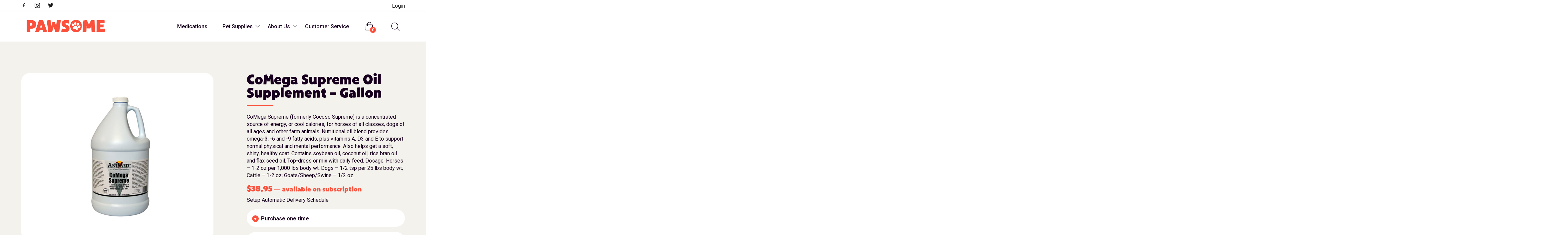

--- FILE ---
content_type: text/html; charset=UTF-8
request_url: https://rx.pawsomepet.co/product/comega-supreme-oil-supplement-gallon/
body_size: 38015
content:
<!DOCTYPE html>
<html lang="en-US">

<head>
  <meta name='robots' content='index, follow, max-image-preview:large, max-snippet:-1, max-video-preview:-1' />

	<!-- This site is optimized with the Yoast SEO plugin v26.7 - https://yoast.com/wordpress/plugins/seo/ -->
	<link rel="canonical" href="https://rx.pawsomepet.co/product/comega-supreme-oil-supplement-gallon/" />
	<meta property="og:locale" content="en_US" />
	<meta property="og:type" content="article" />
	<meta property="og:title" content="CoMega Supreme Oil Supplement - Gallon - Pawsome RX" />
	<meta property="og:description" content="CoMega Supreme (formerly Cocoso Supreme) is a concentrated source of energy, or cool calories, for horses of all classes, dogs of all ages and other farm animals. Nutritional oil blend provides omega-3, -6 and -9 fatty acids, plus vitamins A, D3 and E to support normal physical and mental performance. Also helps get a soft, shiny, healthy coat. Contains soybean oil, coconut oil, rice bran oil and flax seed oil. Top-dress or mix with daily feed. Dosage: Horses &#8211; 1-2 oz per 1,000 lbs body wt; Dogs &#8211; 1/2 tsp per 25 lbs body wt; Cattle &#8211; 1-2 oz; Goats/Sheep/Swine &#8211; 1/2 oz." />
	<meta property="og:url" content="https://rx.pawsomepet.co/product/comega-supreme-oil-supplement-gallon/" />
	<meta property="og:site_name" content="Pawsome RX" />
	<meta property="article:modified_time" content="2026-01-14T22:23:54+00:00" />
	<meta property="og:image" content="https://rx.pawsomepet.co/wp-content/uploads/2016/02/products-comegasupremeoil.jpg" />
	<meta property="og:image:width" content="223" />
	<meta property="og:image:height" content="400" />
	<meta property="og:image:type" content="image/jpeg" />
	<meta name="twitter:card" content="summary_large_image" />
	<meta name="twitter:label1" content="Est. reading time" />
	<meta name="twitter:data1" content="1 minute" />
	<script type="application/ld+json" class="yoast-schema-graph">{"@context":"https://schema.org","@graph":[{"@type":"WebPage","@id":"https://rx.pawsomepet.co/product/comega-supreme-oil-supplement-gallon/","url":"https://rx.pawsomepet.co/product/comega-supreme-oil-supplement-gallon/","name":"CoMega Supreme Oil Supplement - Gallon - Pawsome RX","isPartOf":{"@id":"https://rx.pawsomepet.co/#website"},"primaryImageOfPage":{"@id":"https://rx.pawsomepet.co/product/comega-supreme-oil-supplement-gallon/#primaryimage"},"image":{"@id":"https://rx.pawsomepet.co/product/comega-supreme-oil-supplement-gallon/#primaryimage"},"thumbnailUrl":"https://rx.pawsomepet.co/wp-content/uploads/2016/02/products-comegasupremeoil.jpg","datePublished":"2020-11-26T19:17:44+00:00","dateModified":"2026-01-14T22:23:54+00:00","breadcrumb":{"@id":"https://rx.pawsomepet.co/product/comega-supreme-oil-supplement-gallon/#breadcrumb"},"inLanguage":"en-US","potentialAction":[{"@type":"ReadAction","target":["https://rx.pawsomepet.co/product/comega-supreme-oil-supplement-gallon/"]}]},{"@type":"ImageObject","inLanguage":"en-US","@id":"https://rx.pawsomepet.co/product/comega-supreme-oil-supplement-gallon/#primaryimage","url":"https://rx.pawsomepet.co/wp-content/uploads/2016/02/products-comegasupremeoil.jpg","contentUrl":"https://rx.pawsomepet.co/wp-content/uploads/2016/02/products-comegasupremeoil.jpg","width":223,"height":400,"caption":"comegasupremeoil"},{"@type":"BreadcrumbList","@id":"https://rx.pawsomepet.co/product/comega-supreme-oil-supplement-gallon/#breadcrumb","itemListElement":[{"@type":"ListItem","position":1,"name":"Home","item":"https://rx.pawsomepet.co/"},{"@type":"ListItem","position":2,"name":"Pet Supplies","item":"https://rx.pawsomepet.co/supplies/"},{"@type":"ListItem","position":3,"name":"CoMega Supreme Oil Supplement &#8211; Gallon"}]},{"@type":"WebSite","@id":"https://rx.pawsomepet.co/#website","url":"https://rx.pawsomepet.co/","name":"Pawsome RX","description":"","publisher":{"@id":"https://rx.pawsomepet.co/#organization"},"potentialAction":[{"@type":"SearchAction","target":{"@type":"EntryPoint","urlTemplate":"https://rx.pawsomepet.co/?s={search_term_string}"},"query-input":{"@type":"PropertyValueSpecification","valueRequired":true,"valueName":"search_term_string"}}],"inLanguage":"en-US"},{"@type":"Organization","@id":"https://rx.pawsomepet.co/#organization","name":"J&B Pet Source","url":"https://rx.pawsomepet.co/","logo":{"@type":"ImageObject","inLanguage":"en-US","@id":"https://rx.pawsomepet.co/#/schema/logo/image/","url":"https://rx.pawsomepet.co/wp-content/uploads/2020/09/jb-pet-source-logo-lg.png","contentUrl":"https://rx.pawsomepet.co/wp-content/uploads/2020/09/jb-pet-source-logo-lg.png","width":1027,"height":336,"caption":"J&B Pet Source"},"image":{"@id":"https://rx.pawsomepet.co/#/schema/logo/image/"}}]}</script>
	<!-- / Yoast SEO plugin. -->


<link rel="alternate" title="oEmbed (JSON)" type="application/json+oembed" href="https://rx.pawsomepet.co/wp-json/oembed/1.0/embed?url=https%3A%2F%2Frx.pawsomepet.co%2Fproduct%2Fcomega-supreme-oil-supplement-gallon%2F" />
<link rel="alternate" title="oEmbed (XML)" type="text/xml+oembed" href="https://rx.pawsomepet.co/wp-json/oembed/1.0/embed?url=https%3A%2F%2Frx.pawsomepet.co%2Fproduct%2Fcomega-supreme-oil-supplement-gallon%2F&#038;format=xml" />
<style id='wp-img-auto-sizes-contain-inline-css' type='text/css'>
img:is([sizes=auto i],[sizes^="auto," i]){contain-intrinsic-size:3000px 1500px}
/*# sourceURL=wp-img-auto-sizes-contain-inline-css */
</style>
<link rel='stylesheet' id='wc-authorize-net-cim-credit-card-checkout-block-css' href='https://rx.pawsomepet.co/wp-content/plugins/woocommerce-gateway-authorize-net-cim/assets/css/blocks/wc-authorize-net-cim-checkout-block.css' type='text/css' media='all' />
<link rel='stylesheet' id='wc-authorize-net-cim-echeck-checkout-block-css' href='https://rx.pawsomepet.co/wp-content/plugins/woocommerce-gateway-authorize-net-cim/assets/css/blocks/wc-authorize-net-cim-checkout-block.css' type='text/css' media='all' />
<link rel='stylesheet' id='berocket_mm_quantity_style-css' href='https://rx.pawsomepet.co/wp-content/plugins/minmax-quantity-for-woocommerce/css/shop.css' type='text/css' media='all' />
<style id='classic-theme-styles-inline-css' type='text/css'>
/*! This file is auto-generated */
.wp-block-button__link{color:#fff;background-color:#32373c;border-radius:9999px;box-shadow:none;text-decoration:none;padding:calc(.667em + 2px) calc(1.333em + 2px);font-size:1.125em}.wp-block-file__button{background:#32373c;color:#fff;text-decoration:none}
/*# sourceURL=/wp-includes/css/classic-themes.min.css */
</style>
<link rel='stylesheet' id='woo-product-category-discount-css' href='https://rx.pawsomepet.co/wp-content/plugins/woo-product-category-discount/public/css/woo-product-category-discount-public.css' type='text/css' media='all' />
<link rel='stylesheet' id='woocommerce-layout-css' href='https://rx.pawsomepet.co/wp-content/plugins/woocommerce/assets/css/woocommerce-layout.css' type='text/css' media='all' />
<link rel='stylesheet' id='woocommerce-smallscreen-css' href='https://rx.pawsomepet.co/wp-content/plugins/woocommerce/assets/css/woocommerce-smallscreen.css' type='text/css' media='only screen and (max-width: 768px)' />
<link rel='stylesheet' id='woocommerce-general-css' href='https://rx.pawsomepet.co/wp-content/plugins/woocommerce/assets/css/woocommerce.css' type='text/css' media='all' />
<style id='woocommerce-inline-inline-css' type='text/css'>
.woocommerce form .form-row .required { visibility: visible; }
/*# sourceURL=woocommerce-inline-inline-css */
</style>
<link rel='stylesheet' id='brands-styles-css' href='https://rx.pawsomepet.co/wp-content/plugins/woocommerce/assets/css/brands.css' type='text/css' media='all' />
<link rel='stylesheet' id='dgwt-wcas-style-css' href='https://rx.pawsomepet.co/wp-content/plugins/ajax-search-for-woocommerce-premium/assets/css/style.min.css' type='text/css' media='all' />
<link rel='stylesheet' id='wcsatt-css-css' href='https://rx.pawsomepet.co/wp-content/plugins/woocommerce-all-products-for-subscriptions/assets/css/frontend/woocommerce.css' type='text/css' media='all' />
<link rel='stylesheet' id='izi-main-css' href='https://rx.pawsomepet.co/wp-content/themes/jb-medical-pawsome/public/css/style.css?v=25&#038;ver=1760990177' type='text/css' media='all' />
<link rel='stylesheet' id='sv-wc-payment-gateway-payment-form-v5_15_12-css' href='https://rx.pawsomepet.co/wp-content/plugins/woocommerce-gateway-authorize-net-cim/vendor/skyverge/wc-plugin-framework/woocommerce/payment-gateway/assets/css/frontend/sv-wc-payment-gateway-payment-form.min.css' type='text/css' media='all' />
<link rel='stylesheet' id='fkcart-style-css' href='https://rx.pawsomepet.co/wp-content/plugins/cart-for-woocommerce/assets/css/style.min.css' type='text/css' media='all' />
<style id='fkcart-style-inline-css' type='text/css'>

		:root {
			--fkcart-primary-bg-color: #0170b9;
			--fkcart-primary-font-color: #ffffff;
			--fkcart-primary-text-color: #24272d;
			--fkcart-secondary-text-color: #24272dbe;
			--fkcart-strike-through-price-text-color: #E15334;
			--fkcart-saving-text-price-color: #5BA238;
			--fkcart-coupon-text-price-color: #5BA238;
			--fkcart-accent-color: #0170b9;
			--fkcart-border-color: #eaeaec;
			--fkcart-error-color: #B00C0C;
			--fkcart-error-bg-color: #FFF0F0;
			--fkcart-reward-color: #f1b51e;
			
			--fkcart-progress-bar-icon-color: #353030;
			--fkcart-progress-bar-active-icon-color: #ffffff;
			--fkcart-progress-bar-bg-color-active-icon: #2DA815;
			--fkcart-progress-bar-active-color: #2DA815;
			
			--fkcart-bg-color: #ffffff;
			--fkcart-slider-desktop-width: 420px;
			--fkcart-slider-mobile-width: 100%;
			--fkcart-animation-duration: 0.4s;
			--fkcart-panel-color:#E6F1F7;
			--fkcart-color-black: #000000;
			--fkcart-success-color: #5BA238;
			--fkcart-success-bg-color: #EFF6EB;
			--fkcart-toggle-bg-color: #ffffff;
			--fkcart-toggle-icon-color: #353030;
			--fkcart-toggle-count-bg-color: #cf2e2e;
			--fkcart-toggle-count-font-color: #ffffff;
			--fkcart-progressbar-active-color: #0170b9;
			
			--fkcart-toggle-border-radius: 50%;
			--fkcart-toggle-size: 36;
			--fkcart-border-radius: 3px; 
			--fkcart-menu-icon-size: 35px;
			--fkcart-menu-text-size: 16px;
		}
/*# sourceURL=fkcart-style-inline-css */
</style>
<link rel='stylesheet' id='slick-css' href='https://rx.pawsomepet.co/wp-content/plugins/woo-product-gallery-slider/assets/css/slick.css' type='text/css' media='all' />
<link rel='stylesheet' id='slick-theme-css' href='https://rx.pawsomepet.co/wp-content/plugins/woo-product-gallery-slider/assets/css/slick-theme.css' type='text/css' media='all' />
<link rel='stylesheet' id='fancybox-css' href='https://rx.pawsomepet.co/wp-content/plugins/woo-product-gallery-slider/assets/css/jquery.fancybox.min.css' type='text/css' media='all' />
<style id='fancybox-inline-css' type='text/css'>

					.wpgs-nav .slick-track {
						transform: inherit !important;
					}
				
					.wpgs-dots {
						display:none;
					}
				.wpgs-for .slick-slide{cursor:pointer;}
/*# sourceURL=fancybox-inline-css */
</style>
<link rel='stylesheet' id='flaticon-wpgs-css' href='https://rx.pawsomepet.co/wp-content/plugins/woo-product-gallery-slider/assets/css/font/flaticon.css' type='text/css' media='all' />
<script type="text/template" id="tmpl-variation-template">
	<div class="woocommerce-variation-description">{{{ data.variation.variation_description }}}</div>
	<div class="woocommerce-variation-price">{{{ data.variation.price_html }}}</div>
	<div class="woocommerce-variation-availability">{{{ data.variation.availability_html }}}</div>
</script>
<script type="text/template" id="tmpl-unavailable-variation-template">
	<p role="alert">Sorry, this product is unavailable. Please choose a different combination.</p>
</script>
<script type="text/javascript" src="https://rx.pawsomepet.co/wp-includes/js/jquery/jquery.min.js" id="jquery-core-js"></script>
<script type="text/javascript" src="https://rx.pawsomepet.co/wp-includes/js/jquery/jquery-migrate.min.js" id="jquery-migrate-js"></script>
<script type="text/javascript" src="https://rx.pawsomepet.co/wp-content/plugins/minmax-quantity-for-woocommerce/js/frontend.js" id="berocket-front-cart-js-js"></script>
<script type="text/javascript" src="https://rx.pawsomepet.co/wp-content/plugins/woo-product-category-discount/public/js/woo-product-category-discount-public.js" id="woo-product-category-discount-js"></script>
<script type="text/javascript" src="https://rx.pawsomepet.co/wp-content/plugins/woocommerce/assets/js/jquery-blockui/jquery.blockUI.min.js" id="wc-jquery-blockui-js" defer="defer" data-wp-strategy="defer"></script>
<script type="text/javascript" id="wc-add-to-cart-js-extra">
/* <![CDATA[ */
var wc_add_to_cart_params = {"ajax_url":"/wp-admin/admin-ajax.php","wc_ajax_url":"/?wc-ajax=%%endpoint%%","i18n_view_cart":"View cart","cart_url":"https://rx.pawsomepet.co/cart/","is_cart":"","cart_redirect_after_add":"no"};
//# sourceURL=wc-add-to-cart-js-extra
/* ]]> */
</script>
<script type="text/javascript" src="https://rx.pawsomepet.co/wp-content/plugins/woocommerce/assets/js/frontend/add-to-cart.min.js" id="wc-add-to-cart-js" defer="defer" data-wp-strategy="defer"></script>
<script type="text/javascript" id="wc-single-product-js-extra">
/* <![CDATA[ */
var wc_single_product_params = {"i18n_required_rating_text":"Please select a rating","i18n_rating_options":["1 of 5 stars","2 of 5 stars","3 of 5 stars","4 of 5 stars","5 of 5 stars"],"i18n_product_gallery_trigger_text":"View full-screen image gallery","review_rating_required":"yes","flexslider":{"rtl":false,"animation":"slide","smoothHeight":true,"directionNav":false,"controlNav":"thumbnails","slideshow":false,"animationSpeed":500,"animationLoop":false,"allowOneSlide":false},"zoom_enabled":"","zoom_options":[],"photoswipe_enabled":"","photoswipe_options":{"shareEl":false,"closeOnScroll":false,"history":false,"hideAnimationDuration":0,"showAnimationDuration":0},"flexslider_enabled":""};
//# sourceURL=wc-single-product-js-extra
/* ]]> */
</script>
<script type="text/javascript" src="https://rx.pawsomepet.co/wp-content/plugins/woocommerce/assets/js/frontend/single-product.min.js" id="wc-single-product-js" defer="defer" data-wp-strategy="defer"></script>
<script type="text/javascript" src="https://rx.pawsomepet.co/wp-content/plugins/woocommerce/assets/js/js-cookie/js.cookie.min.js" id="wc-js-cookie-js" defer="defer" data-wp-strategy="defer"></script>
<script type="text/javascript" id="woocommerce-js-extra">
/* <![CDATA[ */
var woocommerce_params = {"ajax_url":"/wp-admin/admin-ajax.php","wc_ajax_url":"/?wc-ajax=%%endpoint%%","i18n_password_show":"Show password","i18n_password_hide":"Hide password"};
//# sourceURL=woocommerce-js-extra
/* ]]> */
</script>
<script type="text/javascript" src="https://rx.pawsomepet.co/wp-content/plugins/woocommerce/assets/js/frontend/woocommerce.min.js" id="woocommerce-js" defer="defer" data-wp-strategy="defer"></script>
<script type="text/javascript" src="https://rx.pawsomepet.co/wp-includes/js/underscore.min.js" id="underscore-js"></script>
<script type="text/javascript" id="wp-util-js-extra">
/* <![CDATA[ */
var _wpUtilSettings = {"ajax":{"url":"/wp-admin/admin-ajax.php"}};
//# sourceURL=wp-util-js-extra
/* ]]> */
</script>
<script type="text/javascript" src="https://rx.pawsomepet.co/wp-includes/js/wp-util.min.js" id="wp-util-js"></script>
<script type="text/javascript" id="wc-add-to-cart-variation-js-extra">
/* <![CDATA[ */
var wc_add_to_cart_variation_params = {"wc_ajax_url":"/?wc-ajax=%%endpoint%%","i18n_no_matching_variations_text":"Sorry, no products matched your selection. Please choose a different combination.","i18n_make_a_selection_text":"Please select some product options before adding this product to your cart.","i18n_unavailable_text":"Sorry, this product is unavailable. Please choose a different combination.","i18n_reset_alert_text":"Your selection has been reset. Please select some product options before adding this product to your cart."};
//# sourceURL=wc-add-to-cart-variation-js-extra
/* ]]> */
</script>
<script type="text/javascript" src="https://rx.pawsomepet.co/wp-content/plugins/woocommerce/assets/js/frontend/add-to-cart-variation.min.js" id="wc-add-to-cart-variation-js" defer="defer" data-wp-strategy="defer"></script>
<link rel="https://api.w.org/" href="https://rx.pawsomepet.co/wp-json/" /><link rel="alternate" title="JSON" type="application/json" href="https://rx.pawsomepet.co/wp-json/wp/v2/product/4010" /><style></style>		<style>
			.dgwt-wcas-ico-magnifier,.dgwt-wcas-ico-magnifier-handler{max-width:20px}.dgwt-wcas-search-wrapp .dgwt-wcas-sf-wrapp .dgwt-wcas-search-submit::before{border-color:transparent #0f0f0f}.dgwt-wcas-search-wrapp .dgwt-wcas-sf-wrapp .dgwt-wcas-search-submit:hover::before,.dgwt-wcas-search-wrapp .dgwt-wcas-sf-wrapp .dgwt-wcas-search-submit:focus::before{border-right-color:#0f0f0f}.dgwt-wcas-search-wrapp .dgwt-wcas-sf-wrapp .dgwt-wcas-search-submit,.dgwt-wcas-om-bar .dgwt-wcas-om-return{background-color:#0f0f0f}.dgwt-wcas-search-wrapp .dgwt-wcas-ico-magnifier,.dgwt-wcas-search-wrapp .dgwt-wcas-sf-wrapp .dgwt-wcas-search-submit svg path,.dgwt-wcas-om-bar .dgwt-wcas-om-return svg path{}.dgwt-wcas-search-icon{color:#fff}.dgwt-wcas-search-icon path{fill:#fff}		</style>
			<noscript><style>.woocommerce-product-gallery{ opacity: 1 !important; }</style></noscript>
	<style type="text/css">.wpgs-for .slick-arrow::before,.wpgs-nav .slick-prev::before, .wpgs-nav .slick-next::before{color:#000;}.fancybox-bg{background-color:rgba(10,0,0,0.75);}.fancybox-caption,.fancybox-infobar{color:#fff;}.wpgs-nav .slick-slide{border-color:transparent}.wpgs-nav .slick-current{border-color:#000}.wpgs-video-wrapper{min-height:500px;}</style><link rel="icon" href="https://rx.pawsomepet.co/wp-content/uploads/2022/04/favicon.png" sizes="32x32" />
<link rel="icon" href="https://rx.pawsomepet.co/wp-content/uploads/2022/04/favicon.png" sizes="192x192" />
<link rel="apple-touch-icon" href="https://rx.pawsomepet.co/wp-content/uploads/2022/04/favicon.png" />
<meta name="msapplication-TileImage" content="https://rx.pawsomepet.co/wp-content/uploads/2022/04/favicon.png" />
		<style type="text/css" id="wp-custom-css">
			.product-thumbnail--image-container{
	background: none;
	clip-path: unset;
}

.page-template-page-prescription-policy .site-wrapper{
	padding-top: 155px !important;
}


.product-full-bleed-image .content-column .editor-content p {
    font-size: 1.25rem;
}


.dgwt-wcas-icon-preloader { display: none;}

.woocommerce-archive .wcsatt-sub-discount {display: none}		</style>
		  <meta charset="UTF-8">
  <meta http-equiv="x-ua-compatible" content="ie=edge">
  <meta name="viewport" content="width=device-width, initial-scale=1">
  <meta name="format-detection" content="telephone=no"><!-- Removes auto phone number detection on iOS -->
  <title>CoMega Supreme Oil Supplement - Gallon - Pawsome RX</title>

  <!-- font awesome -->
  <link href="https://cdnjs.cloudflare.com/ajax/libs/font-awesome/4.7.0/css/font-awesome.css" rel="stylesheet">

  <script charset="utf-8" type="text/javascript" src="//js.hsforms.net/forms/embed/v2.js?c4a9b4211cfb30ffe1ef7a550449c02150212c41"></script>
  
  <!-- Google Tag Manager -->
  <script>
    (function(w, d, s, l, i) {
      w[l] = w[l] || [];
      w[l].push({
        'gtm.start': new Date().getTime(),
        event: 'gtm.js'
      });
      var f = d.getElementsByTagName(s)[0],
        j = d.createElement(s),
        dl = l != 'dataLayer' ? '&l=' + l : '';
      j.async = true;
      j.src = 'https://www.googletagmanager.com/gtm.js?id=' + i + dl;
      f.parentNode.insertBefore(j, f);
    })(window, document, 'script', 'dataLayer', 'GTM-M3L5538');
  </script>
  <!-- End Google Tag Manager -->


<!-- Google Tag Manager -->
<script>(function(w,d,s,l,i){w[l]=w[l]||[];w[l].push({'gtm.start':
new Date().getTime(),event:'gtm.js'});var f=d.getElementsByTagName(s)[0],
j=d.createElement(s),dl=l!='dataLayer'?'&l='+l:'';j.async=true;j.src=
'https://www.googletagmanager.com/gtm.js?id='+i+dl;f.parentNode.insertBefore(j,f);
})(window,document,'script','dataLayer','GTM-NZ6M32P');</script>
<!-- End Google Tag Manager -->

<!-- Facebook Pixel Code -->
<script>
!function(f,b,e,v,n,t,s)
{if(f.fbq)return;n=f.fbq=function(){n.callMethod?
n.callMethod.apply(n,arguments):n.queue.push(arguments)};
if(!f._fbq)f._fbq=n;n.push=n;n.loaded=!0;n.version='2.0';
n.queue=[];t=b.createElement(e);t.async=!0;
t.src=v;s=b.getElementsByTagName(e)[0];
s.parentNode.insertBefore(t,s)}(window,document,'script',
'https://connect.facebook.net/en_US/fbevents.js');
 fbq('init', '306648591053508');
fbq('track', 'PageView');
</script>
<noscript>
 <img height="1" width="1"
src="https://www.facebook.com/tr?id=306648591053508&ev=PageView
&noscript=1"/>
</noscript>
<!-- End Facebook Pixel Code -->

<link rel="preconnect" href="https://fonts.googleapis.com">
<link rel="preconnect" href="https://fonts.gstatic.com" crossorigin>
<link href="https://fonts.googleapis.com/css2?family=Roboto:wght@300;400;500;700;900&display=swap" rel="stylesheet">


<!-- SwiperJS -->
<link
  rel="stylesheet"
  href="https://cdn.jsdelivr.net/npm/swiper@11/swiper-bundle.min.css"
/>
<script defer src="https://cdn.jsdelivr.net/npm/swiper@11/swiper-bundle.min.js"></script>

<link rel='stylesheet' id='wc-blocks-style-css' href='https://rx.pawsomepet.co/wp-content/plugins/woocommerce/assets/client/blocks/wc-blocks.css' type='text/css' media='all' />
<style id='global-styles-inline-css' type='text/css'>
:root{--wp--preset--aspect-ratio--square: 1;--wp--preset--aspect-ratio--4-3: 4/3;--wp--preset--aspect-ratio--3-4: 3/4;--wp--preset--aspect-ratio--3-2: 3/2;--wp--preset--aspect-ratio--2-3: 2/3;--wp--preset--aspect-ratio--16-9: 16/9;--wp--preset--aspect-ratio--9-16: 9/16;--wp--preset--color--black: #000000;--wp--preset--color--cyan-bluish-gray: #abb8c3;--wp--preset--color--white: #ffffff;--wp--preset--color--pale-pink: #f78da7;--wp--preset--color--vivid-red: #cf2e2e;--wp--preset--color--luminous-vivid-orange: #ff6900;--wp--preset--color--luminous-vivid-amber: #fcb900;--wp--preset--color--light-green-cyan: #7bdcb5;--wp--preset--color--vivid-green-cyan: #00d084;--wp--preset--color--pale-cyan-blue: #8ed1fc;--wp--preset--color--vivid-cyan-blue: #0693e3;--wp--preset--color--vivid-purple: #9b51e0;--wp--preset--gradient--vivid-cyan-blue-to-vivid-purple: linear-gradient(135deg,rgb(6,147,227) 0%,rgb(155,81,224) 100%);--wp--preset--gradient--light-green-cyan-to-vivid-green-cyan: linear-gradient(135deg,rgb(122,220,180) 0%,rgb(0,208,130) 100%);--wp--preset--gradient--luminous-vivid-amber-to-luminous-vivid-orange: linear-gradient(135deg,rgb(252,185,0) 0%,rgb(255,105,0) 100%);--wp--preset--gradient--luminous-vivid-orange-to-vivid-red: linear-gradient(135deg,rgb(255,105,0) 0%,rgb(207,46,46) 100%);--wp--preset--gradient--very-light-gray-to-cyan-bluish-gray: linear-gradient(135deg,rgb(238,238,238) 0%,rgb(169,184,195) 100%);--wp--preset--gradient--cool-to-warm-spectrum: linear-gradient(135deg,rgb(74,234,220) 0%,rgb(151,120,209) 20%,rgb(207,42,186) 40%,rgb(238,44,130) 60%,rgb(251,105,98) 80%,rgb(254,248,76) 100%);--wp--preset--gradient--blush-light-purple: linear-gradient(135deg,rgb(255,206,236) 0%,rgb(152,150,240) 100%);--wp--preset--gradient--blush-bordeaux: linear-gradient(135deg,rgb(254,205,165) 0%,rgb(254,45,45) 50%,rgb(107,0,62) 100%);--wp--preset--gradient--luminous-dusk: linear-gradient(135deg,rgb(255,203,112) 0%,rgb(199,81,192) 50%,rgb(65,88,208) 100%);--wp--preset--gradient--pale-ocean: linear-gradient(135deg,rgb(255,245,203) 0%,rgb(182,227,212) 50%,rgb(51,167,181) 100%);--wp--preset--gradient--electric-grass: linear-gradient(135deg,rgb(202,248,128) 0%,rgb(113,206,126) 100%);--wp--preset--gradient--midnight: linear-gradient(135deg,rgb(2,3,129) 0%,rgb(40,116,252) 100%);--wp--preset--font-size--small: 13px;--wp--preset--font-size--medium: 20px;--wp--preset--font-size--large: 36px;--wp--preset--font-size--x-large: 42px;--wp--preset--spacing--20: 0.44rem;--wp--preset--spacing--30: 0.67rem;--wp--preset--spacing--40: 1rem;--wp--preset--spacing--50: 1.5rem;--wp--preset--spacing--60: 2.25rem;--wp--preset--spacing--70: 3.38rem;--wp--preset--spacing--80: 5.06rem;--wp--preset--shadow--natural: 6px 6px 9px rgba(0, 0, 0, 0.2);--wp--preset--shadow--deep: 12px 12px 50px rgba(0, 0, 0, 0.4);--wp--preset--shadow--sharp: 6px 6px 0px rgba(0, 0, 0, 0.2);--wp--preset--shadow--outlined: 6px 6px 0px -3px rgb(255, 255, 255), 6px 6px rgb(0, 0, 0);--wp--preset--shadow--crisp: 6px 6px 0px rgb(0, 0, 0);}:where(.is-layout-flex){gap: 0.5em;}:where(.is-layout-grid){gap: 0.5em;}body .is-layout-flex{display: flex;}.is-layout-flex{flex-wrap: wrap;align-items: center;}.is-layout-flex > :is(*, div){margin: 0;}body .is-layout-grid{display: grid;}.is-layout-grid > :is(*, div){margin: 0;}:where(.wp-block-columns.is-layout-flex){gap: 2em;}:where(.wp-block-columns.is-layout-grid){gap: 2em;}:where(.wp-block-post-template.is-layout-flex){gap: 1.25em;}:where(.wp-block-post-template.is-layout-grid){gap: 1.25em;}.has-black-color{color: var(--wp--preset--color--black) !important;}.has-cyan-bluish-gray-color{color: var(--wp--preset--color--cyan-bluish-gray) !important;}.has-white-color{color: var(--wp--preset--color--white) !important;}.has-pale-pink-color{color: var(--wp--preset--color--pale-pink) !important;}.has-vivid-red-color{color: var(--wp--preset--color--vivid-red) !important;}.has-luminous-vivid-orange-color{color: var(--wp--preset--color--luminous-vivid-orange) !important;}.has-luminous-vivid-amber-color{color: var(--wp--preset--color--luminous-vivid-amber) !important;}.has-light-green-cyan-color{color: var(--wp--preset--color--light-green-cyan) !important;}.has-vivid-green-cyan-color{color: var(--wp--preset--color--vivid-green-cyan) !important;}.has-pale-cyan-blue-color{color: var(--wp--preset--color--pale-cyan-blue) !important;}.has-vivid-cyan-blue-color{color: var(--wp--preset--color--vivid-cyan-blue) !important;}.has-vivid-purple-color{color: var(--wp--preset--color--vivid-purple) !important;}.has-black-background-color{background-color: var(--wp--preset--color--black) !important;}.has-cyan-bluish-gray-background-color{background-color: var(--wp--preset--color--cyan-bluish-gray) !important;}.has-white-background-color{background-color: var(--wp--preset--color--white) !important;}.has-pale-pink-background-color{background-color: var(--wp--preset--color--pale-pink) !important;}.has-vivid-red-background-color{background-color: var(--wp--preset--color--vivid-red) !important;}.has-luminous-vivid-orange-background-color{background-color: var(--wp--preset--color--luminous-vivid-orange) !important;}.has-luminous-vivid-amber-background-color{background-color: var(--wp--preset--color--luminous-vivid-amber) !important;}.has-light-green-cyan-background-color{background-color: var(--wp--preset--color--light-green-cyan) !important;}.has-vivid-green-cyan-background-color{background-color: var(--wp--preset--color--vivid-green-cyan) !important;}.has-pale-cyan-blue-background-color{background-color: var(--wp--preset--color--pale-cyan-blue) !important;}.has-vivid-cyan-blue-background-color{background-color: var(--wp--preset--color--vivid-cyan-blue) !important;}.has-vivid-purple-background-color{background-color: var(--wp--preset--color--vivid-purple) !important;}.has-black-border-color{border-color: var(--wp--preset--color--black) !important;}.has-cyan-bluish-gray-border-color{border-color: var(--wp--preset--color--cyan-bluish-gray) !important;}.has-white-border-color{border-color: var(--wp--preset--color--white) !important;}.has-pale-pink-border-color{border-color: var(--wp--preset--color--pale-pink) !important;}.has-vivid-red-border-color{border-color: var(--wp--preset--color--vivid-red) !important;}.has-luminous-vivid-orange-border-color{border-color: var(--wp--preset--color--luminous-vivid-orange) !important;}.has-luminous-vivid-amber-border-color{border-color: var(--wp--preset--color--luminous-vivid-amber) !important;}.has-light-green-cyan-border-color{border-color: var(--wp--preset--color--light-green-cyan) !important;}.has-vivid-green-cyan-border-color{border-color: var(--wp--preset--color--vivid-green-cyan) !important;}.has-pale-cyan-blue-border-color{border-color: var(--wp--preset--color--pale-cyan-blue) !important;}.has-vivid-cyan-blue-border-color{border-color: var(--wp--preset--color--vivid-cyan-blue) !important;}.has-vivid-purple-border-color{border-color: var(--wp--preset--color--vivid-purple) !important;}.has-vivid-cyan-blue-to-vivid-purple-gradient-background{background: var(--wp--preset--gradient--vivid-cyan-blue-to-vivid-purple) !important;}.has-light-green-cyan-to-vivid-green-cyan-gradient-background{background: var(--wp--preset--gradient--light-green-cyan-to-vivid-green-cyan) !important;}.has-luminous-vivid-amber-to-luminous-vivid-orange-gradient-background{background: var(--wp--preset--gradient--luminous-vivid-amber-to-luminous-vivid-orange) !important;}.has-luminous-vivid-orange-to-vivid-red-gradient-background{background: var(--wp--preset--gradient--luminous-vivid-orange-to-vivid-red) !important;}.has-very-light-gray-to-cyan-bluish-gray-gradient-background{background: var(--wp--preset--gradient--very-light-gray-to-cyan-bluish-gray) !important;}.has-cool-to-warm-spectrum-gradient-background{background: var(--wp--preset--gradient--cool-to-warm-spectrum) !important;}.has-blush-light-purple-gradient-background{background: var(--wp--preset--gradient--blush-light-purple) !important;}.has-blush-bordeaux-gradient-background{background: var(--wp--preset--gradient--blush-bordeaux) !important;}.has-luminous-dusk-gradient-background{background: var(--wp--preset--gradient--luminous-dusk) !important;}.has-pale-ocean-gradient-background{background: var(--wp--preset--gradient--pale-ocean) !important;}.has-electric-grass-gradient-background{background: var(--wp--preset--gradient--electric-grass) !important;}.has-midnight-gradient-background{background: var(--wp--preset--gradient--midnight) !important;}.has-small-font-size{font-size: var(--wp--preset--font-size--small) !important;}.has-medium-font-size{font-size: var(--wp--preset--font-size--medium) !important;}.has-large-font-size{font-size: var(--wp--preset--font-size--large) !important;}.has-x-large-font-size{font-size: var(--wp--preset--font-size--x-large) !important;}
/*# sourceURL=global-styles-inline-css */
</style>
</head>

<body class="wp-singular product-template-default single single-product postid-4010 wp-theme-jb-medical-pawsome theme-jb-medical-pawsome country- disallowed-country- wcacr-country-allowed wcacr-rendered-2026-01-19-20-20-36 wcacr-rendered-time1768836036 wcacr-shipping-country- wcacr-billing-country- woocommerce woocommerce-page woocommerce-no-js">
  <!-- Google Tag Manager (noscript) -->
  <noscript><iframe src="https://www.googletagmanager.com/ns.html?id=GTM-M3L5538" height="0" width="0" style="display:none;visibility:hidden"></iframe></noscript>
  <!-- End Google Tag Manager (noscript) -->

<!-- Google Tag Manager (noscript) -->
<noscript><iframe src="https://www.googletagmanager.com/ns.html?id=GTM-NZ6M32P" height="0" width="0" style="display:none;visibility:hidden"></iframe></noscript>
<!-- End Google Tag Manager (noscript) -->


  
        <header class="main-header">
          
<section class="ie-alert">
	<div class="close">x</div>
	Internet Explorer does not support all modern web development technologies. 
	<br><br>
	For the best experience please use a modern web browser such as Chrome, Firefox, Safari, or Edge. 
</section>

          <a class="skip-to-content" href="#content" onclick="document.querySelector('#content').focus()">skip to main content</a>

          
          <div class="main-header--top">
              
<div class="utility-menu--wrapper flex justify-center align-center" aria-label="utility navigation">
    <div class="wrapper  utility flex align-center">
        <div class="width-100 flex space-between align-center">
            <section class="social-media-list">
      <a href="https://facebook.com/PAWSOMEPETBRAND" target="_blank"><svg aria-hidden="true" focusable="false" width="24" height="24" viewBox="0 0 24 24" xmlns="http://www.w3.org/2000/svg" xmlns:xlink="http://www.w3.org/1999/xlink"><defs><path d="m9.299 21-.026-8.182H6V9.545h3.273V7.5c0-3.037 1.88-4.5 4.589-4.5 1.298 0 2.413.097 2.738.14v3.173l-1.879.001c-1.473 0-1.758.7-1.758 1.727v1.504h4.287l-1.636 3.273h-2.651V21H9.299Z" id="a"/></defs><g fill="none" fill-rule="evenodd"><path d="M0 0h24v24H0z"/><mask id="b" fill="#fff"><use xlink:href="#a"/></mask><use fill="#3B5998" xlink:href="#a"/><g mask="url(#b)"><path d="M0 0h24v24H0z"/></g></g></svg><span class="sr-only">Visit us on facebook</span></a>
      <a href="https://instagram.com/PAWSOMEPETBRAND" target="_blank"><svg  focusable="false"  viewBox="0 0 24 24" xmlns="http://www.w3.org/2000/svg" aria-hidden="true" class="insagram-icon" fill="currentColor"><path d="M12 0C8.74 0 8.333.015 7.053.072 5.775.132 4.905.333 4.14.63c-.789.306-1.459.717-2.126 1.384S.935 3.35.63 4.14C.333 4.905.131 5.775.072 7.053.012 8.333 0 8.74 0 12s.015 3.667.072 4.947c.06 1.277.261 2.148.558 2.913.306.788.717 1.459 1.384 2.126.667.666 1.336 1.079 2.126 1.384.766.296 1.636.499 2.913.558C8.333 23.988 8.74 24 12 24s3.667-.015 4.947-.072c1.277-.06 2.148-.262 2.913-.558.788-.306 1.459-.718 2.126-1.384.666-.667 1.079-1.335 1.384-2.126.296-.765.499-1.636.558-2.913.06-1.28.072-1.687.072-4.947s-.015-3.667-.072-4.947c-.06-1.277-.262-2.149-.558-2.913-.306-.789-.718-1.459-1.384-2.126C21.319 1.347 20.651.935 19.86.63c-.765-.297-1.636-.499-2.913-.558C15.667.012 15.26 0 12 0zm0 2.16c3.203 0 3.585.016 4.85.071 1.17.055 1.805.249 2.227.415.562.217.96.477 1.382.896.419.42.679.819.896 1.381.164.422.36 1.057.413 2.227.057 1.266.07 1.646.07 4.85s-.015 3.585-.074 4.85c-.061 1.17-.256 1.805-.421 2.227-.224.562-.479.96-.899 1.382-.419.419-.824.679-1.38.896-.42.164-1.065.36-2.235.413-1.274.057-1.649.07-4.859.07-3.211 0-3.586-.015-4.859-.074-1.171-.061-1.816-.256-2.236-.421-.569-.224-.96-.479-1.379-.899-.421-.419-.69-.824-.9-1.38-.165-.42-.359-1.065-.42-2.235-.045-1.26-.061-1.649-.061-4.844 0-3.196.016-3.586.061-4.861.061-1.17.255-1.814.42-2.234.21-.57.479-.96.9-1.381.419-.419.81-.689 1.379-.898.42-.166 1.051-.361 2.221-.421 1.275-.045 1.65-.06 4.859-.06l.045.03zm0 3.678c-3.405 0-6.162 2.76-6.162 6.162 0 3.405 2.76 6.162 6.162 6.162 3.405 0 6.162-2.76 6.162-6.162 0-3.405-2.76-6.162-6.162-6.162zM12 16c-2.21 0-4-1.79-4-4s1.79-4 4-4 4 1.79 4 4-1.79 4-4 4zm7.846-10.405c0 .795-.646 1.44-1.44 1.44-.795 0-1.44-.646-1.44-1.44 0-.794.646-1.439 1.44-1.439.793-.001 1.44.645 1.44 1.439z"/></svg><span class="sr-only">Visit us on instagram</span></a>
      <a href="https://twitter.com/PAWSOMEPETBRAND" target="_blank"><svg  focusable="false"  viewBox="0 0 24 24" xmlns="http://www.w3.org/2000/svg" aria-hidden="true" class="twitter-icon" fill="currentColor"><path d="M23.954 4.569c-.885.389-1.83.654-2.825.775 1.014-.611 1.794-1.574 2.163-2.723-.951.555-2.005.959-3.127 1.184-.896-.959-2.173-1.559-3.591-1.559-2.717 0-4.92 2.203-4.92 4.917 0 .39.045.765.127 1.124C7.691 8.094 4.066 6.13 1.64 3.161c-.427.722-.666 1.561-.666 2.475 0 1.71.87 3.213 2.188 4.096-.807-.026-1.566-.248-2.228-.616v.061c0 2.385 1.693 4.374 3.946 4.827-.413.111-.849.171-1.296.171-.314 0-.615-.03-.916-.086.631 1.953 2.445 3.377 4.604 3.417-1.68 1.319-3.809 2.105-6.102 2.105-.39 0-.779-.023-1.17-.067 2.189 1.394 4.768 2.209 7.557 2.209 9.054 0 13.999-7.496 13.999-13.986 0-.209 0-.42-.015-.63.961-.689 1.8-1.56 2.46-2.548l-.047-.02z"/></svg><span class="sr-only">Visit us on twitter</span></a>
  </section>            <div class="utility-menu--cart flex align-end">
                <a class="mobile-only mobile-hidden" href="https://rx.pawsomepet.co/cart/">
                    <svg xmlns="http://www.w3.org/2000/svg" width="32" height="33" viewBox="0 0 32 33" fill="none"><path d="M21.333 15.2292V9.89583C21.333 6.95031 18.9452 4.5625 15.9997 4.5625C13.0542 4.5625 10.6663 6.95031 10.6663 9.89583V15.2292M6.66634 12.5625H25.333L26.6663 28.5625H5.33301L6.66634 12.5625Z" stroke="#0F172A" stroke-width="1.5" stroke-linecap="round" stroke-linejoin="round"/></svg>                    <small class="woocommerce-cart--counter">0</small>
                </a>
                <div class="utility-menu--navigation">
                    <nav class="account-menu" aria-label="Account Navigation">
                        <ul id="menu-account-menu" class="menu flex">
                            <li class="menu-item m-t-0">
                                                                                              <a href="https://auth.pawsomepet.co/oauth/authorize?client_id=8&#038;redirect_uri=https://rx.pawsomepet.co/auth/callback&#038;scope=&#038;response_type=code&#038;register_url=https://rx.pawsomepet.co/register&#038;login_url=https://rx.pawsomepet.co/login&#038;">Login</a>
                                                          </li>
                            <!-- <li class="menu-item menu-item-has-children"><a href="#">My Account</a>
                                <ul class="sub-menu">
                                                                            <li class="menu-item"><a href="https://www.petpartners.com/portal/#/">Insurance Sign-In</a></li>
                                        <li class="logged-in menu-item"><a href="">Manage Account</a></li>
                                        <li class="logged-in menu-item"><a href="https://pawsome.devbucket.net/my-account/customer-logout/?_wpnonce=147f399993">Logout</a></li>
                                                                            <li class="menu-item"><a href="">Login</a></li>
                                        <li class="menu-item"><a href="">Register</a></li>
                                        <li class="menu-item"><a href="">Insurance Sign-In</a></li>
                                                                    </ul>
                            </li> -->
                        </ul>
                    </nav>
                </div>
            </div>
        </div>
    </div>
</div>          </div>
          <div class="main-header--bottom">
              <div class="wrapper flex-wrap">
                  <a href="https://rx.pawsomepet.co" title="Pawsome RX home">
                      <picture><img width="300" height="47" src="https://rx.pawsomepet.co/wp-content/uploads/2024/02/pawsome_logo_header.svg" class="site-logo not-lazy" alt="Pawsome Logo Header" decoding="async" loading="lazy" /></picture>                  </a>
                  <div class="menus-wrapper flex flex-row">
                                            <span class="mobile-only cart fkcart-mini-open">
            <svg xmlns="http://www.w3.org/2000/svg" width="32" height="33" viewBox="0 0 32 33" fill="none"><path d="M21.333 15.2292V9.89583C21.333 6.95031 18.9452 4.5625 15.9997 4.5625C13.0542 4.5625 10.6663 6.95031 10.6663 9.89583V15.2292M6.66634 12.5625H25.333L26.6663 28.5625H5.33301L6.66634 12.5625Z" stroke="#0F172A" stroke-width="1.5" stroke-linecap="round" stroke-linejoin="round"/></svg>            <small class="woocommerce-cart--counter">0</small>
          </span>
                      <a class="mobile-menu-button" href="javascript:;"><span></span></a>
                      <nav class="main-menu" aria-label="main navigation">
                          <ul id="menu-main-menu" class="menu"><li id="menu-item-26177" class="menu-item menu-item-type-taxonomy menu-item-object-product_cat menu-item-26177"><a href="https://rx.pawsomepet.co/supplies/medications/">Medications</a></li>
<li id="menu-item-26159" class="menu-item menu-item-type-post_type menu-item-object-page menu-item-has-children current_page_parent menu-item-26159"><a href="https://rx.pawsomepet.co/supplies/">Pet Supplies</a>
<ul class="sub-menu">
	<li id="menu-item-26180" class="menu-item menu-item-type-taxonomy menu-item-object-product_cat menu-item-26180"><a href="https://rx.pawsomepet.co/supplies/apparel-accessories/">Apparel &amp; Accessories</a></li>
	<li id="menu-item-26179" class="menu-item menu-item-type-taxonomy menu-item-object-product_cat menu-item-26179"><a href="https://rx.pawsomepet.co/supplies/flea-tick/">Flea &amp; Tick</a></li>
	<li id="menu-item-26176" class="menu-item menu-item-type-taxonomy menu-item-object-product_cat menu-item-26176"><a href="https://rx.pawsomepet.co/supplies/vitamins-supplies/">Vitamins &amp; Supplies</a></li>
	<li id="menu-item-26178" class="menu-item menu-item-type-taxonomy menu-item-object-product_cat menu-item-26178"><a href="https://rx.pawsomepet.co/supplies/wound-care/">Wound Care</a></li>
</ul>
</li>
<li id="menu-item-22016" class="menu-item menu-item-type-post_type menu-item-object-page menu-item-has-children menu-item-22016"><a href="https://rx.pawsomepet.co/why-choose-us/">About Us</a>
<ul class="sub-menu">
	<li id="menu-item-22060" class="menu-item menu-item-type-post_type menu-item-object-page menu-item-22060"><a href="https://rx.pawsomepet.co/why-choose-us/prescription-policy/">Prescription Policy</a></li>
</ul>
</li>
<li id="menu-item-22561" class="menu-item menu-item-type-post_type menu-item-object-page menu-item-22561"><a href="https://rx.pawsomepet.co/contact/">Customer Service</a></li>
<li id="menu-item-22098" class="mobile-only menu-item menu-item-type-custom menu-item-object-custom menu-item-22098"><a href="https://rx.pawsomepet.co/my-account/">Login</a></li>
<li id="menu-item-22099" class="mobile-only menu-item menu-item-type-custom menu-item-object-custom menu-item-22099"><a href="https://rx.pawsomepet.co/cart/">Cart</a></li>
<li id="menu-item-42876" class="mobile-only menu-item menu-item-type-custom menu-item-object-custom menu-item-42876"><div  class="dgwt-wcas-search-wrapp dgwt-wcas-has-submit woocommerce dgwt-wcas-style-solaris js-dgwt-wcas-layout-classic dgwt-wcas-layout-classic js-dgwt-wcas-mobile-overlay-enabled">
		<form class="dgwt-wcas-search-form" role="search" action="https://rx.pawsomepet.co/" method="get">
		<div class="dgwt-wcas-sf-wrapp">
						<label class="screen-reader-text"
				for="dgwt-wcas-search-input-1">
				Products search			</label>

			<input
				id="dgwt-wcas-search-input-1"
				type="search"
				class="dgwt-wcas-search-input"
				name="s"
				value=""
				placeholder="SEARCH"
				autocomplete="off"
							/>
			<div class="dgwt-wcas-preloader"></div>

			<div class="dgwt-wcas-voice-search"></div>

							<button type="submit"
						aria-label="Search"
						class="dgwt-wcas-search-submit">Search</button>
			
			<input type="hidden" name="post_type" value="product"/>
			<input type="hidden" name="dgwt_wcas" value="1"/>

			
					</div>
	</form>
</div>
</li>
<li class="menu-item woocommerce-cart desktop-only fkcart-mini-open"><span id=""><svg xmlns="http://www.w3.org/2000/svg" width="32" height="33" viewBox="0 0 32 33" fill="none"><path d="M21.333 15.2292V9.89583C21.333 6.95031 18.9452 4.5625 15.9997 4.5625C13.0542 4.5625 10.6663 6.95031 10.6663 9.89583V15.2292M6.66634 12.5625H25.333L26.6663 28.5625H5.33301L6.66634 12.5625Z" stroke="#0F172A" stroke-width="1.5" stroke-linecap="round" stroke-linejoin="round"/></svg><small class="woocommerce-cart--counter">0</small></a></li><li class="menu-item main-menu--search desktop-only"><div  class="dgwt-wcas-search-wrapp dgwt-wcas-has-submit woocommerce dgwt-wcas-style-solaris js-dgwt-wcas-layout-icon dgwt-wcas-layout-icon js-dgwt-wcas-mobile-overlay-enabled">
							<svg class="dgwt-wcas-loader-circular dgwt-wcas-icon-preloader" viewBox="25 25 50 50">
					<circle class="dgwt-wcas-loader-circular-path" cx="50" cy="50" r="20" fill="none"
						 stroke-miterlimit="10"/>
				</svg>
						<a href="#"  class="dgwt-wcas-search-icon js-dgwt-wcas-search-icon-handler" aria-label="Open search bar">				<svg
					class="dgwt-wcas-ico-magnifier-handler" xmlns="http://www.w3.org/2000/svg"
					xmlns:xlink="http://www.w3.org/1999/xlink" x="0px" y="0px"
					viewBox="0 0 51.539 51.361" xml:space="preserve">
					<path 						d="M51.539,49.356L37.247,35.065c3.273-3.74,5.272-8.623,5.272-13.983c0-11.742-9.518-21.26-21.26-21.26 S0,9.339,0,21.082s9.518,21.26,21.26,21.26c5.361,0,10.244-1.999,13.983-5.272l14.292,14.292L51.539,49.356z M2.835,21.082 c0-10.176,8.249-18.425,18.425-18.425s18.425,8.249,18.425,18.425S31.436,39.507,21.26,39.507S2.835,31.258,2.835,21.082z"/>
				</svg>
				</a>
		<div class="dgwt-wcas-search-icon-arrow"></div>
		<form class="dgwt-wcas-search-form" role="search" action="https://rx.pawsomepet.co/" method="get">
		<div class="dgwt-wcas-sf-wrapp">
						<label class="screen-reader-text"
				for="dgwt-wcas-search-input-2">
				Products search			</label>

			<input
				id="dgwt-wcas-search-input-2"
				type="search"
				class="dgwt-wcas-search-input"
				name="s"
				value=""
				placeholder="SEARCH"
				autocomplete="off"
							/>
			<div class="dgwt-wcas-preloader"></div>

			<div class="dgwt-wcas-voice-search"></div>

							<button type="submit"
						aria-label="Search"
						class="dgwt-wcas-search-submit">Search</button>
			
			<input type="hidden" name="post_type" value="product"/>
			<input type="hidden" name="dgwt_wcas" value="1"/>

			
					</div>
	</form>
</div>
</li></ul>                          <div class="paws hidden">
                              <svg xmlns="http://www.w3.org/2000/svg" width="137" height="82" viewBox="0 0 137 82" fill="none" class="paws--one">
                                  <g opacity="0.05">
                                      <path fill-rule="evenodd" clip-rule="evenodd" d="M2.10181 50.9994C-3.18087 39.7558 2.42306 26.0137 8.66948 23.1225C15.1301 20.0885 29.0507 24.7287 34.2976 36.008C39.5446 47.2515 36.5821 59.7444 27.6943 63.8848C18.8065 68.061 7.34881 62.2786 2.10181 50.9994Z" fill="#17001E"/>
                                      <path fill-rule="evenodd" clip-rule="evenodd" d="M37.0086 20.8738C38.0794 8.52378 49.787 -0.578151 56.6402 0.0286438C63.7433 0.635439 73.4877 11.6291 72.3812 23.9792C71.3104 36.365 62.494 45.7167 52.7496 44.8601C42.9695 44.0034 35.9021 33.2596 37.0086 20.8738Z" fill="#17001E"/>
                                      <path fill-rule="evenodd" clip-rule="evenodd" d="M93.2276 87.586C94.5126 94.1179 95.048 100.686 93.8344 107.289C93.3347 110.037 92.5138 112.572 90.9432 114.927C88.5517 118.533 85.0894 120.246 80.8419 120.067C74.9881 119.853 69.8125 117.819 65.3865 113.928C63.6375 112.465 61.9598 110.93 60.1752 109.538C56.4987 106.789 52.2868 105.861 47.7894 106.111C45.1837 106.254 42.6138 106.754 39.9724 107.003C37.2597 107.253 34.547 107.646 31.8342 107.396C26.5873 106.968 22.4825 104.255 19.5556 99.9717C17.1641 96.4023 17.2355 92.476 18.4134 88.514C19.0202 86.5508 19.8768 84.7305 20.2694 83.7667C24.4456 76.4495 29.4428 71.1311 34.9753 66.2768C39.9011 61.9935 45.2551 58.4241 51.3588 56.104C56.5344 54.2122 61.8171 53.2842 67.3139 54.3193C73.9173 55.5686 79.0215 59.2808 83.0906 64.4921C88.4447 71.3096 91.6214 79.1265 93.2276 87.586Z" fill="#17001E"/>
                                      <path fill-rule="evenodd" clip-rule="evenodd" d="M79.0932 25.7641C84.3402 14.5205 98.2608 9.88035 104.721 12.8786C110.968 15.8055 116.572 29.5477 111.325 40.7912C106.042 52.0705 94.5843 57.8172 85.6966 53.6767C76.8088 49.5362 73.8462 37.0434 79.0932 25.7641Z" fill="#17001E"/>
                                      <path fill-rule="evenodd" clip-rule="evenodd" d="M126.605 84.3735C116.432 91.5122 103.618 90.7627 98.0138 82.7316C92.3742 74.7004 96.0506 62.3861 106.223 55.283C116.432 48.1442 130.781 51.1068 134.85 56.9249C138.812 62.5645 136.813 77.2347 126.605 84.3735Z" fill="#17001E"/>
                                  </g>
                              </svg>
                              <svg xmlns="http://www.w3.org/2000/svg" width="105" height="102" viewBox="0 0 105 102" fill="none" class="paws--two">
                                  <g opacity="0.05">
                                      <path fill-rule="evenodd" clip-rule="evenodd" d="M16.5905 66.3985C10.5368 62.4187 9.13416 53.8782 11.3585 50.5368C13.6457 47.0591 21.9811 45.1229 28.0279 49.1313C34.0638 53.122 36.3989 60.2362 33.2422 65.0039C30.0963 69.7893 22.6372 70.4069 16.5905 66.3985Z" fill="#17001E"/>
                                      <path fill-rule="evenodd" clip-rule="evenodd" d="M24.7631 40.7803C21.531 34.3137 24.5774 26.2198 28.1696 24.4325C31.8861 22.5691 40.0818 25.0646 43.2962 31.5421C46.5392 38.0264 45.0064 45.3633 39.9006 47.9077C34.777 50.4629 27.9884 47.2755 24.7631 40.7803Z" fill="#17001E"/>
                                      <path fill-rule="evenodd" clip-rule="evenodd" d="M73.0476 56.8122C75.6775 59.6681 77.9457 62.7702 79.3551 66.4231C79.9444 67.9419 80.3087 69.4521 80.246 71.1021C80.1559 73.6234 78.9567 75.5306 76.7905 76.7366C73.8149 78.4145 70.6215 78.9805 67.235 78.3953C65.9194 78.2008 64.6175 77.9491 63.3059 77.801C60.6402 77.5552 58.2633 78.3776 56.1034 79.8727C54.8515 80.738 53.7261 81.7698 52.489 82.6991C51.2165 83.6502 49.9874 84.6723 48.5626 85.375C45.8233 86.7614 42.9556 86.6639 40.1948 85.4265C37.9178 84.3808 36.7565 82.407 36.1345 80.0781C35.8378 78.9171 35.7088 77.7509 35.6102 77.1521C35.4561 72.2412 36.3195 68.0738 37.5905 63.9739C38.7338 60.3429 40.3078 56.9363 42.6352 53.9223C44.6317 51.4041 46.9753 49.3325 50.0237 48.1716C53.6876 46.7799 57.3568 47.0697 60.9683 48.4203C65.7084 50.1778 69.6705 53.0959 73.0476 56.8122Z" fill="#17001E"/>
                                      <path fill-rule="evenodd" clip-rule="evenodd" d="M47.1769 30.3842C46.3584 23.1948 51.865 16.6446 55.991 16.166C59.9888 15.7172 66.9637 20.8413 67.7822 28.0307C68.5939 35.2488 64.649 41.5984 58.9681 42.249C53.2873 42.8995 48.0063 37.5914 47.1769 30.3842Z" fill="#17001E"/>
                                      <path fill-rule="evenodd" clip-rule="evenodd" d="M88.6631 45.0409C85.7815 51.691 79.1821 55.2242 73.9479 52.9395C68.696 50.6656 66.7703 43.4226 69.6628 36.7903C72.5622 30.1293 80.5993 27.2285 84.3958 28.8808C88.0846 30.477 91.5625 38.38 88.6631 45.0409Z" fill="#17001E"/>
                                  </g>
                              </svg>
                          </div>
                      </nav>
                  </div>
              </div>
          </div>
      </header>
  
<script>
document.addEventListener('DOMContentLoaded', function() {
    if (document.body.classList.contains('logged-in')) {
        var loginMenuItem = document.querySelector('#menu-item-22098 a');
        if (loginMenuItem) {
            loginMenuItem.textContent = 'My Account';
            loginMenuItem.href = '/my-account/';
        }
    }
});
</script>

      <main class="site-wrapper">
          <div class="woocommerce-notices-wrapper"></div><div id="product-4010" class="has-subscription-plans product type-product post-4010 status-publish first instock product_cat-supplements has-post-thumbnail taxable shipping-taxable purchasable product-type-simple">

    <div class="product-details-outer-wrapper">
        <div class="wrapper">
            <div class="woocommerce-notices-wrapper"></div>            <div class="product-details-wrapper">
                <div class="product-wrapper relative" id="single-product-slider">
                    <div class="relative">
                        <div>
                            <div class="single-product--slider text-center">
                                <div class="swiper">
                                    <div class="swiper-wrapper" style="height: auto">
                                                                                    <div class="swiper-slide"><picture><img width="223" height="400" data-src="https://rx.pawsomepet.co/wp-content/uploads/2016/02/products-comegasupremeoil.jpg" class="lazy product-image" alt="comegasupremeoil" decoding="async" loading="lazy" data-srcset="https://rx.pawsomepet.co/wp-content/uploads/2016/02/products-comegasupremeoil-64x115.jpg 64w, https://rx.pawsomepet.co/wp-content/uploads/2016/02/products-comegasupremeoil.jpg 223w" sizes="auto, (max-width: 223px) 100vw, 223px" /></picture></div>
                                                                            </div>
                                </div>
                            </div>
             
                            <div class="single-product-button single-product-button-prev swiper-button-lock">
                                <svg width="40" height="40" viewBox="0 0 40 40" fill="none" xmlns="http://www.w3.org/2000/svg">
                                    <rect x="0.5" y="0.5" width="39" height="39" rx="19.5" stroke="#4F2361" stroke-opacity="0.16"/>
                                    <path d="M23 27L16 20L23 13" stroke="#4F2361" stroke-width="1.5" stroke-linecap="round" stroke-linejoin="round"/>
                                </svg>
                            </div>
                            <div class="single-product-button single-product-button-next swiper-button-lock">
                                <svg width="40" height="40" viewBox="0 0 40 40" fill="none" xmlns="http://www.w3.org/2000/svg">
                                    <rect x="-0.5" y="0.5" width="39" height="39" rx="19.5" transform="matrix(-1 0 0 1 39 0)" stroke="#4F2361" stroke-opacity="0.16"/>
                                    <path d="M17 27L24 20L17 13" stroke="#4F2361" stroke-width="1.5" stroke-linecap="round" stroke-linejoin="round"/>
                                </svg>
                            </div>
                        </div>
                    </div>
                </div>
                <div class="">
                    <div class="editor-content">
                        <h1 class="product-title text-dark-purple">CoMega Supreme Oil Supplement &#8211; Gallon</h1>
                                                    <div class='product-excerpt editor-content text-dark-purple'>
                                <p>CoMega Supreme (formerly Cocoso Supreme) is a concentrated source of energy, or cool calories, for horses of all classes, dogs of all ages and other farm animals. Nutritional oil blend provides omega-3, -6 and -9 fatty acids, plus vitamins A, D3 and E to support normal physical and mental performance. Also helps get a soft, shiny, healthy coat. Contains soybean oil, coconut oil, rice bran oil and flax seed oil. Top-dress or mix with daily feed. Dosage: Horses &#8211; 1-2 oz per 1,000 lbs body wt; Dogs &#8211; 1/2 tsp per 25 lbs body wt; Cattle &#8211; 1-2 oz; Goats/Sheep/Swine &#8211; 1/2 oz.</p>
                            </div>
                                                <h2 class="single-product--price text-orange">
                            <span class="woocommerce-Price-amount amount"><bdi><span class="woocommerce-Price-currencySymbol">&#36;</span>38.95</bdi></span><small class="wcsatt-sub-options"> <span class="wcsatt-dash">&mdash;</span> available on subscription</small>                        </h2>
                        <div>
                            
  
  <form class="cart" action="https://rx.pawsomepet.co/product/comega-supreme-oil-supplement-gallon/" method="post" enctype='multipart/form-data'>
    
<div class="wcsatt-options-wrapper wcsatt-options-wrapper-grouped wcsatt-options-wrapper-radio closed " data-sign_up_text="Add to Cart" >
	<div class="wcsatt-options-product-prompt wcsatt-options-product-prompt-grouped wcsatt-options-product-prompt-radio wcsatt-options-product-prompt--visible" data-prompt_type="radio">
		
<div class="wcsatt-options-prompt-text">
<span class="wcsatt-options-prompt-text-label">Setup Automatic Delivery Schedule</span></div>

<fieldset class="wcsatt-options-prompt-fieldset">
	<legend class="screen-reader-text">Choose purchase type</legend>
	<ul class="wcsatt-options-prompt-radios">
		<li class="wcsatt-options-prompt-radio">
			<label class="wcsatt-options-prompt-label wcsatt-options-prompt-label-one-time">
				<input class="wcsatt-options-prompt-action-input" type="radio" name="subscribe-to-action-input" value="no" />
				<span class="wcsatt-options-prompt-action">Purchase one time</span>
			</label>
		</li>
		<li class="wcsatt-options-prompt-radio">
			<label class="wcsatt-options-prompt-label wcsatt-options-prompt-label-subscription">
				<input class="wcsatt-options-prompt-action-input" type="radio" name="subscribe-to-action-input" value="yes" />
				<span class="wcsatt-options-prompt-action">Subscribe</span>
			</label>
		</li>
	</ul>
</fieldset>
	</div>
	<div class="wcsatt-options-product-wrapper" style="display:none;"><span class="wcsatt-options-product-dropdown-label">Deliver:</span><select class="wcsatt-options-product-dropdown" name="convert_to_sub_dropdown4010"><option value="2_week">Every 2 weeks</option><option value="3_week">Every 3 weeks</option><option value="4_week">Every 4 weeks</option><option value="5_week">Every 5 weeks</option><option value="6_week">Every 6 weeks</option><option value="7_week">Every 7 weeks</option><option value="8_week">Every 8 weeks</option><option value="9_week">Every 9 weeks</option><option value="10_week">Every 10 weeks</option><option value="11_week">Every 11 weeks</option><option value="12_week">Every 12 weeks</option><option value="13_week">Every 13 weeks</option><option value="14_week">Every 14 weeks</option><option value="1_month">Every month</option><option value="2_month">Every 2 months</option><option value="3_month">Every 3 months</option><option value="4_month">Every 4 months</option><option value="5_month">Every 5 months</option><option value="6_month">Every 6 months</option><option value="7_month">Every 7 months</option><option value="8_month">Every 8 months</option><option value="9_month">Every 9 months</option><option value="10_month">Every 10 months</option><option value="11_month">Every 11 months</option><option value="12_month">Every 12 months</option><option value="13_month">Every 13 months</option><option value="14_month">Every 14 months</option></select><ul class="wcsatt-options-product wcsatt-options-product--hidden"><li class="one-time-option">
					<label>
						<input type="radio" name="convert_to_sub_4010" data-custom_data="[]" value="0"  checked='checked' />
						<span class="one-time-option-details"><span class="no-price one-time-price">one time</span></span>
											</label>
				</li><li class="subscription-option">
					<label>
						<input type="radio" name="convert_to_sub_4010" data-custom_data="{&quot;discount_from_regular&quot;:false,&quot;option_has_price&quot;:false,&quot;subscription_scheme&quot;:{&quot;period&quot;:&quot;week&quot;,&quot;interval&quot;:2,&quot;length&quot;:0,&quot;trial_period&quot;:&quot;&quot;,&quot;trial_length&quot;:&quot;&quot;,&quot;pricing_mode&quot;:&quot;inherit&quot;,&quot;discount&quot;:&quot;&quot;,&quot;sync_date&quot;:0,&quot;context&quot;:&quot;local&quot;,&quot;id&quot;:&quot;2_week&quot;,&quot;key&quot;:&quot;2_week&quot;,&quot;is_synced&quot;:false,&quot;is_prorated&quot;:false,&quot;is_base&quot;:true,&quot;has_price_filter&quot;:false},&quot;dropdown_details_html&quot;:&quot;&lt;span class=\&quot;subscription-details\&quot;&gt;every 2 weeks&lt;\/span&gt;&quot;}" value="2_week"  />
						<span class="subscription-option-details"><span class="no-price subscription-price"><span class="subscription-details">every 2 weeks</span></span></span>
											</label>
				</li><li class="subscription-option">
					<label>
						<input type="radio" name="convert_to_sub_4010" data-custom_data="{&quot;discount_from_regular&quot;:false,&quot;option_has_price&quot;:false,&quot;subscription_scheme&quot;:{&quot;period&quot;:&quot;week&quot;,&quot;interval&quot;:3,&quot;length&quot;:0,&quot;trial_period&quot;:&quot;&quot;,&quot;trial_length&quot;:&quot;&quot;,&quot;pricing_mode&quot;:&quot;inherit&quot;,&quot;discount&quot;:&quot;&quot;,&quot;sync_date&quot;:0,&quot;context&quot;:&quot;local&quot;,&quot;id&quot;:&quot;3_week&quot;,&quot;key&quot;:&quot;3_week&quot;,&quot;is_synced&quot;:false,&quot;is_prorated&quot;:false,&quot;is_base&quot;:false,&quot;has_price_filter&quot;:false},&quot;dropdown_details_html&quot;:&quot;&lt;span class=\&quot;subscription-details\&quot;&gt;every 3 weeks&lt;\/span&gt;&quot;}" value="3_week"  />
						<span class="subscription-option-details"><span class="no-price subscription-price"><span class="subscription-details">every 3 weeks</span></span></span>
											</label>
				</li><li class="subscription-option">
					<label>
						<input type="radio" name="convert_to_sub_4010" data-custom_data="{&quot;discount_from_regular&quot;:false,&quot;option_has_price&quot;:false,&quot;subscription_scheme&quot;:{&quot;period&quot;:&quot;week&quot;,&quot;interval&quot;:4,&quot;length&quot;:0,&quot;trial_period&quot;:&quot;&quot;,&quot;trial_length&quot;:&quot;&quot;,&quot;pricing_mode&quot;:&quot;inherit&quot;,&quot;discount&quot;:&quot;&quot;,&quot;sync_date&quot;:0,&quot;context&quot;:&quot;local&quot;,&quot;id&quot;:&quot;4_week&quot;,&quot;key&quot;:&quot;4_week&quot;,&quot;is_synced&quot;:false,&quot;is_prorated&quot;:false,&quot;is_base&quot;:false,&quot;has_price_filter&quot;:false},&quot;dropdown_details_html&quot;:&quot;&lt;span class=\&quot;subscription-details\&quot;&gt;every 4 weeks&lt;\/span&gt;&quot;}" value="4_week"  />
						<span class="subscription-option-details"><span class="no-price subscription-price"><span class="subscription-details">every 4 weeks</span></span></span>
											</label>
				</li><li class="subscription-option">
					<label>
						<input type="radio" name="convert_to_sub_4010" data-custom_data="{&quot;discount_from_regular&quot;:false,&quot;option_has_price&quot;:false,&quot;subscription_scheme&quot;:{&quot;period&quot;:&quot;week&quot;,&quot;interval&quot;:5,&quot;length&quot;:0,&quot;trial_period&quot;:&quot;&quot;,&quot;trial_length&quot;:&quot;&quot;,&quot;pricing_mode&quot;:&quot;inherit&quot;,&quot;discount&quot;:&quot;&quot;,&quot;sync_date&quot;:0,&quot;context&quot;:&quot;local&quot;,&quot;id&quot;:&quot;5_week&quot;,&quot;key&quot;:&quot;5_week&quot;,&quot;is_synced&quot;:false,&quot;is_prorated&quot;:false,&quot;is_base&quot;:false,&quot;has_price_filter&quot;:false},&quot;dropdown_details_html&quot;:&quot;&lt;span class=\&quot;subscription-details\&quot;&gt;every 5 weeks&lt;\/span&gt;&quot;}" value="5_week"  />
						<span class="subscription-option-details"><span class="no-price subscription-price"><span class="subscription-details">every 5 weeks</span></span></span>
											</label>
				</li><li class="subscription-option">
					<label>
						<input type="radio" name="convert_to_sub_4010" data-custom_data="{&quot;discount_from_regular&quot;:false,&quot;option_has_price&quot;:false,&quot;subscription_scheme&quot;:{&quot;period&quot;:&quot;week&quot;,&quot;interval&quot;:6,&quot;length&quot;:0,&quot;trial_period&quot;:&quot;&quot;,&quot;trial_length&quot;:&quot;&quot;,&quot;pricing_mode&quot;:&quot;inherit&quot;,&quot;discount&quot;:&quot;&quot;,&quot;sync_date&quot;:0,&quot;context&quot;:&quot;local&quot;,&quot;id&quot;:&quot;6_week&quot;,&quot;key&quot;:&quot;6_week&quot;,&quot;is_synced&quot;:false,&quot;is_prorated&quot;:false,&quot;is_base&quot;:false,&quot;has_price_filter&quot;:false},&quot;dropdown_details_html&quot;:&quot;&lt;span class=\&quot;subscription-details\&quot;&gt;every 6 weeks&lt;\/span&gt;&quot;}" value="6_week"  />
						<span class="subscription-option-details"><span class="no-price subscription-price"><span class="subscription-details">every 6 weeks</span></span></span>
											</label>
				</li><li class="subscription-option">
					<label>
						<input type="radio" name="convert_to_sub_4010" data-custom_data="{&quot;discount_from_regular&quot;:false,&quot;option_has_price&quot;:false,&quot;subscription_scheme&quot;:{&quot;period&quot;:&quot;week&quot;,&quot;interval&quot;:7,&quot;length&quot;:0,&quot;trial_period&quot;:&quot;&quot;,&quot;trial_length&quot;:&quot;&quot;,&quot;pricing_mode&quot;:&quot;inherit&quot;,&quot;discount&quot;:&quot;&quot;,&quot;sync_date&quot;:0,&quot;context&quot;:&quot;local&quot;,&quot;id&quot;:&quot;7_week&quot;,&quot;key&quot;:&quot;7_week&quot;,&quot;is_synced&quot;:false,&quot;is_prorated&quot;:false,&quot;is_base&quot;:false,&quot;has_price_filter&quot;:false},&quot;dropdown_details_html&quot;:&quot;&lt;span class=\&quot;subscription-details\&quot;&gt;every 7 weeks&lt;\/span&gt;&quot;}" value="7_week"  />
						<span class="subscription-option-details"><span class="no-price subscription-price"><span class="subscription-details">every 7 weeks</span></span></span>
											</label>
				</li><li class="subscription-option">
					<label>
						<input type="radio" name="convert_to_sub_4010" data-custom_data="{&quot;discount_from_regular&quot;:false,&quot;option_has_price&quot;:false,&quot;subscription_scheme&quot;:{&quot;period&quot;:&quot;week&quot;,&quot;interval&quot;:8,&quot;length&quot;:0,&quot;trial_period&quot;:&quot;&quot;,&quot;trial_length&quot;:&quot;&quot;,&quot;pricing_mode&quot;:&quot;inherit&quot;,&quot;discount&quot;:&quot;&quot;,&quot;sync_date&quot;:0,&quot;context&quot;:&quot;local&quot;,&quot;id&quot;:&quot;8_week&quot;,&quot;key&quot;:&quot;8_week&quot;,&quot;is_synced&quot;:false,&quot;is_prorated&quot;:false,&quot;is_base&quot;:false,&quot;has_price_filter&quot;:false},&quot;dropdown_details_html&quot;:&quot;&lt;span class=\&quot;subscription-details\&quot;&gt;every 8 weeks&lt;\/span&gt;&quot;}" value="8_week"  />
						<span class="subscription-option-details"><span class="no-price subscription-price"><span class="subscription-details">every 8 weeks</span></span></span>
											</label>
				</li><li class="subscription-option">
					<label>
						<input type="radio" name="convert_to_sub_4010" data-custom_data="{&quot;discount_from_regular&quot;:false,&quot;option_has_price&quot;:false,&quot;subscription_scheme&quot;:{&quot;period&quot;:&quot;week&quot;,&quot;interval&quot;:9,&quot;length&quot;:0,&quot;trial_period&quot;:&quot;&quot;,&quot;trial_length&quot;:&quot;&quot;,&quot;pricing_mode&quot;:&quot;inherit&quot;,&quot;discount&quot;:&quot;&quot;,&quot;sync_date&quot;:0,&quot;context&quot;:&quot;local&quot;,&quot;id&quot;:&quot;9_week&quot;,&quot;key&quot;:&quot;9_week&quot;,&quot;is_synced&quot;:false,&quot;is_prorated&quot;:false,&quot;is_base&quot;:false,&quot;has_price_filter&quot;:false},&quot;dropdown_details_html&quot;:&quot;&lt;span class=\&quot;subscription-details\&quot;&gt;every 9 weeks&lt;\/span&gt;&quot;}" value="9_week"  />
						<span class="subscription-option-details"><span class="no-price subscription-price"><span class="subscription-details">every 9 weeks</span></span></span>
											</label>
				</li><li class="subscription-option">
					<label>
						<input type="radio" name="convert_to_sub_4010" data-custom_data="{&quot;discount_from_regular&quot;:false,&quot;option_has_price&quot;:false,&quot;subscription_scheme&quot;:{&quot;period&quot;:&quot;week&quot;,&quot;interval&quot;:10,&quot;length&quot;:0,&quot;trial_period&quot;:&quot;&quot;,&quot;trial_length&quot;:&quot;&quot;,&quot;pricing_mode&quot;:&quot;inherit&quot;,&quot;discount&quot;:&quot;&quot;,&quot;sync_date&quot;:0,&quot;context&quot;:&quot;local&quot;,&quot;id&quot;:&quot;10_week&quot;,&quot;key&quot;:&quot;10_week&quot;,&quot;is_synced&quot;:false,&quot;is_prorated&quot;:false,&quot;is_base&quot;:false,&quot;has_price_filter&quot;:false},&quot;dropdown_details_html&quot;:&quot;&lt;span class=\&quot;subscription-details\&quot;&gt;every 10 weeks&lt;\/span&gt;&quot;}" value="10_week"  />
						<span class="subscription-option-details"><span class="no-price subscription-price"><span class="subscription-details">every 10 weeks</span></span></span>
											</label>
				</li><li class="subscription-option">
					<label>
						<input type="radio" name="convert_to_sub_4010" data-custom_data="{&quot;discount_from_regular&quot;:false,&quot;option_has_price&quot;:false,&quot;subscription_scheme&quot;:{&quot;period&quot;:&quot;week&quot;,&quot;interval&quot;:11,&quot;length&quot;:0,&quot;trial_period&quot;:&quot;&quot;,&quot;trial_length&quot;:&quot;&quot;,&quot;pricing_mode&quot;:&quot;inherit&quot;,&quot;discount&quot;:&quot;&quot;,&quot;sync_date&quot;:0,&quot;context&quot;:&quot;local&quot;,&quot;id&quot;:&quot;11_week&quot;,&quot;key&quot;:&quot;11_week&quot;,&quot;is_synced&quot;:false,&quot;is_prorated&quot;:false,&quot;is_base&quot;:false,&quot;has_price_filter&quot;:false},&quot;dropdown_details_html&quot;:&quot;&lt;span class=\&quot;subscription-details\&quot;&gt;every 11 weeks&lt;\/span&gt;&quot;}" value="11_week"  />
						<span class="subscription-option-details"><span class="no-price subscription-price"><span class="subscription-details">every 11 weeks</span></span></span>
											</label>
				</li><li class="subscription-option">
					<label>
						<input type="radio" name="convert_to_sub_4010" data-custom_data="{&quot;discount_from_regular&quot;:false,&quot;option_has_price&quot;:false,&quot;subscription_scheme&quot;:{&quot;period&quot;:&quot;week&quot;,&quot;interval&quot;:12,&quot;length&quot;:0,&quot;trial_period&quot;:&quot;&quot;,&quot;trial_length&quot;:&quot;&quot;,&quot;pricing_mode&quot;:&quot;inherit&quot;,&quot;discount&quot;:&quot;&quot;,&quot;sync_date&quot;:0,&quot;context&quot;:&quot;local&quot;,&quot;id&quot;:&quot;12_week&quot;,&quot;key&quot;:&quot;12_week&quot;,&quot;is_synced&quot;:false,&quot;is_prorated&quot;:false,&quot;is_base&quot;:false,&quot;has_price_filter&quot;:false},&quot;dropdown_details_html&quot;:&quot;&lt;span class=\&quot;subscription-details\&quot;&gt;every 12 weeks&lt;\/span&gt;&quot;}" value="12_week"  />
						<span class="subscription-option-details"><span class="no-price subscription-price"><span class="subscription-details">every 12 weeks</span></span></span>
											</label>
				</li><li class="subscription-option">
					<label>
						<input type="radio" name="convert_to_sub_4010" data-custom_data="{&quot;discount_from_regular&quot;:false,&quot;option_has_price&quot;:false,&quot;subscription_scheme&quot;:{&quot;period&quot;:&quot;week&quot;,&quot;interval&quot;:13,&quot;length&quot;:0,&quot;trial_period&quot;:&quot;&quot;,&quot;trial_length&quot;:&quot;&quot;,&quot;pricing_mode&quot;:&quot;inherit&quot;,&quot;discount&quot;:&quot;&quot;,&quot;sync_date&quot;:0,&quot;context&quot;:&quot;local&quot;,&quot;id&quot;:&quot;13_week&quot;,&quot;key&quot;:&quot;13_week&quot;,&quot;is_synced&quot;:false,&quot;is_prorated&quot;:false,&quot;is_base&quot;:false,&quot;has_price_filter&quot;:false},&quot;dropdown_details_html&quot;:&quot;&lt;span class=\&quot;subscription-details\&quot;&gt;every 13 weeks&lt;\/span&gt;&quot;}" value="13_week"  />
						<span class="subscription-option-details"><span class="no-price subscription-price"><span class="subscription-details">every 13 weeks</span></span></span>
											</label>
				</li><li class="subscription-option">
					<label>
						<input type="radio" name="convert_to_sub_4010" data-custom_data="{&quot;discount_from_regular&quot;:false,&quot;option_has_price&quot;:false,&quot;subscription_scheme&quot;:{&quot;period&quot;:&quot;week&quot;,&quot;interval&quot;:14,&quot;length&quot;:0,&quot;trial_period&quot;:&quot;&quot;,&quot;trial_length&quot;:&quot;&quot;,&quot;pricing_mode&quot;:&quot;inherit&quot;,&quot;discount&quot;:&quot;&quot;,&quot;sync_date&quot;:0,&quot;context&quot;:&quot;local&quot;,&quot;id&quot;:&quot;14_week&quot;,&quot;key&quot;:&quot;14_week&quot;,&quot;is_synced&quot;:false,&quot;is_prorated&quot;:false,&quot;is_base&quot;:false,&quot;has_price_filter&quot;:false},&quot;dropdown_details_html&quot;:&quot;&lt;span class=\&quot;subscription-details\&quot;&gt;every 14 weeks&lt;\/span&gt;&quot;}" value="14_week"  />
						<span class="subscription-option-details"><span class="no-price subscription-price"><span class="subscription-details">every 14 weeks</span></span></span>
											</label>
				</li><li class="subscription-option">
					<label>
						<input type="radio" name="convert_to_sub_4010" data-custom_data="{&quot;discount_from_regular&quot;:false,&quot;option_has_price&quot;:false,&quot;subscription_scheme&quot;:{&quot;period&quot;:&quot;month&quot;,&quot;interval&quot;:1,&quot;length&quot;:0,&quot;trial_period&quot;:&quot;&quot;,&quot;trial_length&quot;:&quot;&quot;,&quot;pricing_mode&quot;:&quot;inherit&quot;,&quot;discount&quot;:&quot;&quot;,&quot;sync_date&quot;:0,&quot;context&quot;:&quot;local&quot;,&quot;id&quot;:&quot;1_month&quot;,&quot;key&quot;:&quot;1_month&quot;,&quot;is_synced&quot;:false,&quot;is_prorated&quot;:false,&quot;is_base&quot;:false,&quot;has_price_filter&quot;:false},&quot;dropdown_details_html&quot;:&quot;&lt;span class=\&quot;subscription-details\&quot;&gt;every month&lt;\/span&gt;&quot;}" value="1_month"  />
						<span class="subscription-option-details"><span class="no-price subscription-price"><span class="subscription-details">every month</span></span></span>
											</label>
				</li><li class="subscription-option">
					<label>
						<input type="radio" name="convert_to_sub_4010" data-custom_data="{&quot;discount_from_regular&quot;:false,&quot;option_has_price&quot;:false,&quot;subscription_scheme&quot;:{&quot;period&quot;:&quot;month&quot;,&quot;interval&quot;:2,&quot;length&quot;:0,&quot;trial_period&quot;:&quot;&quot;,&quot;trial_length&quot;:&quot;&quot;,&quot;pricing_mode&quot;:&quot;inherit&quot;,&quot;discount&quot;:&quot;&quot;,&quot;sync_date&quot;:0,&quot;context&quot;:&quot;local&quot;,&quot;id&quot;:&quot;2_month&quot;,&quot;key&quot;:&quot;2_month&quot;,&quot;is_synced&quot;:false,&quot;is_prorated&quot;:false,&quot;is_base&quot;:false,&quot;has_price_filter&quot;:false},&quot;dropdown_details_html&quot;:&quot;&lt;span class=\&quot;subscription-details\&quot;&gt;every 2 months&lt;\/span&gt;&quot;}" value="2_month"  />
						<span class="subscription-option-details"><span class="no-price subscription-price"><span class="subscription-details">every 2 months</span></span></span>
											</label>
				</li><li class="subscription-option">
					<label>
						<input type="radio" name="convert_to_sub_4010" data-custom_data="{&quot;discount_from_regular&quot;:false,&quot;option_has_price&quot;:false,&quot;subscription_scheme&quot;:{&quot;period&quot;:&quot;month&quot;,&quot;interval&quot;:3,&quot;length&quot;:0,&quot;trial_period&quot;:&quot;&quot;,&quot;trial_length&quot;:&quot;&quot;,&quot;pricing_mode&quot;:&quot;inherit&quot;,&quot;discount&quot;:&quot;&quot;,&quot;sync_date&quot;:0,&quot;context&quot;:&quot;local&quot;,&quot;id&quot;:&quot;3_month&quot;,&quot;key&quot;:&quot;3_month&quot;,&quot;is_synced&quot;:false,&quot;is_prorated&quot;:false,&quot;is_base&quot;:false,&quot;has_price_filter&quot;:false},&quot;dropdown_details_html&quot;:&quot;&lt;span class=\&quot;subscription-details\&quot;&gt;every 3 months&lt;\/span&gt;&quot;}" value="3_month"  />
						<span class="subscription-option-details"><span class="no-price subscription-price"><span class="subscription-details">every 3 months</span></span></span>
											</label>
				</li><li class="subscription-option">
					<label>
						<input type="radio" name="convert_to_sub_4010" data-custom_data="{&quot;discount_from_regular&quot;:false,&quot;option_has_price&quot;:false,&quot;subscription_scheme&quot;:{&quot;period&quot;:&quot;month&quot;,&quot;interval&quot;:4,&quot;length&quot;:0,&quot;trial_period&quot;:&quot;&quot;,&quot;trial_length&quot;:&quot;&quot;,&quot;pricing_mode&quot;:&quot;inherit&quot;,&quot;discount&quot;:&quot;&quot;,&quot;sync_date&quot;:0,&quot;context&quot;:&quot;local&quot;,&quot;id&quot;:&quot;4_month&quot;,&quot;key&quot;:&quot;4_month&quot;,&quot;is_synced&quot;:false,&quot;is_prorated&quot;:false,&quot;is_base&quot;:false,&quot;has_price_filter&quot;:false},&quot;dropdown_details_html&quot;:&quot;&lt;span class=\&quot;subscription-details\&quot;&gt;every 4 months&lt;\/span&gt;&quot;}" value="4_month"  />
						<span class="subscription-option-details"><span class="no-price subscription-price"><span class="subscription-details">every 4 months</span></span></span>
											</label>
				</li><li class="subscription-option">
					<label>
						<input type="radio" name="convert_to_sub_4010" data-custom_data="{&quot;discount_from_regular&quot;:false,&quot;option_has_price&quot;:false,&quot;subscription_scheme&quot;:{&quot;period&quot;:&quot;month&quot;,&quot;interval&quot;:5,&quot;length&quot;:0,&quot;trial_period&quot;:&quot;&quot;,&quot;trial_length&quot;:&quot;&quot;,&quot;pricing_mode&quot;:&quot;inherit&quot;,&quot;discount&quot;:&quot;&quot;,&quot;sync_date&quot;:0,&quot;context&quot;:&quot;local&quot;,&quot;id&quot;:&quot;5_month&quot;,&quot;key&quot;:&quot;5_month&quot;,&quot;is_synced&quot;:false,&quot;is_prorated&quot;:false,&quot;is_base&quot;:false,&quot;has_price_filter&quot;:false},&quot;dropdown_details_html&quot;:&quot;&lt;span class=\&quot;subscription-details\&quot;&gt;every 5 months&lt;\/span&gt;&quot;}" value="5_month"  />
						<span class="subscription-option-details"><span class="no-price subscription-price"><span class="subscription-details">every 5 months</span></span></span>
											</label>
				</li><li class="subscription-option">
					<label>
						<input type="radio" name="convert_to_sub_4010" data-custom_data="{&quot;discount_from_regular&quot;:false,&quot;option_has_price&quot;:false,&quot;subscription_scheme&quot;:{&quot;period&quot;:&quot;month&quot;,&quot;interval&quot;:6,&quot;length&quot;:0,&quot;trial_period&quot;:&quot;&quot;,&quot;trial_length&quot;:&quot;&quot;,&quot;pricing_mode&quot;:&quot;inherit&quot;,&quot;discount&quot;:&quot;&quot;,&quot;sync_date&quot;:0,&quot;context&quot;:&quot;local&quot;,&quot;id&quot;:&quot;6_month&quot;,&quot;key&quot;:&quot;6_month&quot;,&quot;is_synced&quot;:false,&quot;is_prorated&quot;:false,&quot;is_base&quot;:false,&quot;has_price_filter&quot;:false},&quot;dropdown_details_html&quot;:&quot;&lt;span class=\&quot;subscription-details\&quot;&gt;every 6 months&lt;\/span&gt;&quot;}" value="6_month"  />
						<span class="subscription-option-details"><span class="no-price subscription-price"><span class="subscription-details">every 6 months</span></span></span>
											</label>
				</li><li class="subscription-option">
					<label>
						<input type="radio" name="convert_to_sub_4010" data-custom_data="{&quot;discount_from_regular&quot;:false,&quot;option_has_price&quot;:false,&quot;subscription_scheme&quot;:{&quot;period&quot;:&quot;month&quot;,&quot;interval&quot;:7,&quot;length&quot;:0,&quot;trial_period&quot;:&quot;&quot;,&quot;trial_length&quot;:&quot;&quot;,&quot;pricing_mode&quot;:&quot;inherit&quot;,&quot;discount&quot;:&quot;&quot;,&quot;sync_date&quot;:0,&quot;context&quot;:&quot;local&quot;,&quot;id&quot;:&quot;7_month&quot;,&quot;key&quot;:&quot;7_month&quot;,&quot;is_synced&quot;:false,&quot;is_prorated&quot;:false,&quot;is_base&quot;:false,&quot;has_price_filter&quot;:false},&quot;dropdown_details_html&quot;:&quot;&lt;span class=\&quot;subscription-details\&quot;&gt;every 7 months&lt;\/span&gt;&quot;}" value="7_month"  />
						<span class="subscription-option-details"><span class="no-price subscription-price"><span class="subscription-details">every 7 months</span></span></span>
											</label>
				</li><li class="subscription-option">
					<label>
						<input type="radio" name="convert_to_sub_4010" data-custom_data="{&quot;discount_from_regular&quot;:false,&quot;option_has_price&quot;:false,&quot;subscription_scheme&quot;:{&quot;period&quot;:&quot;month&quot;,&quot;interval&quot;:8,&quot;length&quot;:0,&quot;trial_period&quot;:&quot;&quot;,&quot;trial_length&quot;:&quot;&quot;,&quot;pricing_mode&quot;:&quot;inherit&quot;,&quot;discount&quot;:&quot;&quot;,&quot;sync_date&quot;:0,&quot;context&quot;:&quot;local&quot;,&quot;id&quot;:&quot;8_month&quot;,&quot;key&quot;:&quot;8_month&quot;,&quot;is_synced&quot;:false,&quot;is_prorated&quot;:false,&quot;is_base&quot;:false,&quot;has_price_filter&quot;:false},&quot;dropdown_details_html&quot;:&quot;&lt;span class=\&quot;subscription-details\&quot;&gt;every 8 months&lt;\/span&gt;&quot;}" value="8_month"  />
						<span class="subscription-option-details"><span class="no-price subscription-price"><span class="subscription-details">every 8 months</span></span></span>
											</label>
				</li><li class="subscription-option">
					<label>
						<input type="radio" name="convert_to_sub_4010" data-custom_data="{&quot;discount_from_regular&quot;:false,&quot;option_has_price&quot;:false,&quot;subscription_scheme&quot;:{&quot;period&quot;:&quot;month&quot;,&quot;interval&quot;:9,&quot;length&quot;:0,&quot;trial_period&quot;:&quot;&quot;,&quot;trial_length&quot;:&quot;&quot;,&quot;pricing_mode&quot;:&quot;inherit&quot;,&quot;discount&quot;:&quot;&quot;,&quot;sync_date&quot;:0,&quot;context&quot;:&quot;local&quot;,&quot;id&quot;:&quot;9_month&quot;,&quot;key&quot;:&quot;9_month&quot;,&quot;is_synced&quot;:false,&quot;is_prorated&quot;:false,&quot;is_base&quot;:false,&quot;has_price_filter&quot;:false},&quot;dropdown_details_html&quot;:&quot;&lt;span class=\&quot;subscription-details\&quot;&gt;every 9 months&lt;\/span&gt;&quot;}" value="9_month"  />
						<span class="subscription-option-details"><span class="no-price subscription-price"><span class="subscription-details">every 9 months</span></span></span>
											</label>
				</li><li class="subscription-option">
					<label>
						<input type="radio" name="convert_to_sub_4010" data-custom_data="{&quot;discount_from_regular&quot;:false,&quot;option_has_price&quot;:false,&quot;subscription_scheme&quot;:{&quot;period&quot;:&quot;month&quot;,&quot;interval&quot;:10,&quot;length&quot;:0,&quot;trial_period&quot;:&quot;&quot;,&quot;trial_length&quot;:&quot;&quot;,&quot;pricing_mode&quot;:&quot;inherit&quot;,&quot;discount&quot;:&quot;&quot;,&quot;sync_date&quot;:0,&quot;context&quot;:&quot;local&quot;,&quot;id&quot;:&quot;10_month&quot;,&quot;key&quot;:&quot;10_month&quot;,&quot;is_synced&quot;:false,&quot;is_prorated&quot;:false,&quot;is_base&quot;:false,&quot;has_price_filter&quot;:false},&quot;dropdown_details_html&quot;:&quot;&lt;span class=\&quot;subscription-details\&quot;&gt;every 10 months&lt;\/span&gt;&quot;}" value="10_month"  />
						<span class="subscription-option-details"><span class="no-price subscription-price"><span class="subscription-details">every 10 months</span></span></span>
											</label>
				</li><li class="subscription-option">
					<label>
						<input type="radio" name="convert_to_sub_4010" data-custom_data="{&quot;discount_from_regular&quot;:false,&quot;option_has_price&quot;:false,&quot;subscription_scheme&quot;:{&quot;period&quot;:&quot;month&quot;,&quot;interval&quot;:11,&quot;length&quot;:0,&quot;trial_period&quot;:&quot;&quot;,&quot;trial_length&quot;:&quot;&quot;,&quot;pricing_mode&quot;:&quot;inherit&quot;,&quot;discount&quot;:&quot;&quot;,&quot;sync_date&quot;:0,&quot;context&quot;:&quot;local&quot;,&quot;id&quot;:&quot;11_month&quot;,&quot;key&quot;:&quot;11_month&quot;,&quot;is_synced&quot;:false,&quot;is_prorated&quot;:false,&quot;is_base&quot;:false,&quot;has_price_filter&quot;:false},&quot;dropdown_details_html&quot;:&quot;&lt;span class=\&quot;subscription-details\&quot;&gt;every 11 months&lt;\/span&gt;&quot;}" value="11_month"  />
						<span class="subscription-option-details"><span class="no-price subscription-price"><span class="subscription-details">every 11 months</span></span></span>
											</label>
				</li><li class="subscription-option">
					<label>
						<input type="radio" name="convert_to_sub_4010" data-custom_data="{&quot;discount_from_regular&quot;:false,&quot;option_has_price&quot;:false,&quot;subscription_scheme&quot;:{&quot;period&quot;:&quot;month&quot;,&quot;interval&quot;:12,&quot;length&quot;:0,&quot;trial_period&quot;:&quot;&quot;,&quot;trial_length&quot;:&quot;&quot;,&quot;pricing_mode&quot;:&quot;inherit&quot;,&quot;discount&quot;:&quot;&quot;,&quot;sync_date&quot;:0,&quot;context&quot;:&quot;local&quot;,&quot;id&quot;:&quot;12_month&quot;,&quot;key&quot;:&quot;12_month&quot;,&quot;is_synced&quot;:false,&quot;is_prorated&quot;:false,&quot;is_base&quot;:false,&quot;has_price_filter&quot;:false},&quot;dropdown_details_html&quot;:&quot;&lt;span class=\&quot;subscription-details\&quot;&gt;every 12 months&lt;\/span&gt;&quot;}" value="12_month"  />
						<span class="subscription-option-details"><span class="no-price subscription-price"><span class="subscription-details">every 12 months</span></span></span>
											</label>
				</li><li class="subscription-option">
					<label>
						<input type="radio" name="convert_to_sub_4010" data-custom_data="{&quot;discount_from_regular&quot;:false,&quot;option_has_price&quot;:false,&quot;subscription_scheme&quot;:{&quot;period&quot;:&quot;month&quot;,&quot;interval&quot;:13,&quot;length&quot;:0,&quot;trial_period&quot;:&quot;&quot;,&quot;trial_length&quot;:&quot;&quot;,&quot;pricing_mode&quot;:&quot;inherit&quot;,&quot;discount&quot;:&quot;&quot;,&quot;sync_date&quot;:0,&quot;context&quot;:&quot;local&quot;,&quot;id&quot;:&quot;13_month&quot;,&quot;key&quot;:&quot;13_month&quot;,&quot;is_synced&quot;:false,&quot;is_prorated&quot;:false,&quot;is_base&quot;:false,&quot;has_price_filter&quot;:false},&quot;dropdown_details_html&quot;:&quot;&lt;span class=\&quot;subscription-details\&quot;&gt;every 13 months&lt;\/span&gt;&quot;}" value="13_month"  />
						<span class="subscription-option-details"><span class="no-price subscription-price"><span class="subscription-details">every 13 months</span></span></span>
											</label>
				</li><li class="subscription-option">
					<label>
						<input type="radio" name="convert_to_sub_4010" data-custom_data="{&quot;discount_from_regular&quot;:false,&quot;option_has_price&quot;:false,&quot;subscription_scheme&quot;:{&quot;period&quot;:&quot;month&quot;,&quot;interval&quot;:14,&quot;length&quot;:0,&quot;trial_period&quot;:&quot;&quot;,&quot;trial_length&quot;:&quot;&quot;,&quot;pricing_mode&quot;:&quot;inherit&quot;,&quot;discount&quot;:&quot;&quot;,&quot;sync_date&quot;:0,&quot;context&quot;:&quot;local&quot;,&quot;id&quot;:&quot;14_month&quot;,&quot;key&quot;:&quot;14_month&quot;,&quot;is_synced&quot;:false,&quot;is_prorated&quot;:false,&quot;is_base&quot;:false,&quot;has_price_filter&quot;:false},&quot;dropdown_details_html&quot;:&quot;&lt;span class=\&quot;subscription-details\&quot;&gt;every 14 months&lt;\/span&gt;&quot;}" value="14_month"  />
						<span class="subscription-option-details"><span class="no-price subscription-price"><span class="subscription-details">every 14 months</span></span></span>
											</label>
				</li></ul>
	</div>
	</div>

    
    <div class="add-to-card-action-wrapper">
      <div class="add-to-card-quantity-wrapper">
        <button type="button" class="add-to-card-quantity-action add-to-card-quantity-minus">
          <svg width="20" height="21" viewBox="0 0 20 21" fill="none" xmlns="http://www.w3.org/2000/svg">
            <path d="M15 10.5H5" stroke="#17001E" stroke-width="1.5" stroke-linecap="round" stroke-linejoin="round"/>
          </svg>
        </button>
        <div class="quantity">
		<label class="screen-reader-text" for="quantity_696e9214e9e99">CoMega Supreme Oil Supplement - Gallon quantity</label>
	<input
		type="number"
				id="quantity_696e9214e9e99"
		class="input-text qty text"
		name="quantity"
		value="1"
		aria-label="Product quantity"
				min="1"
							step="1"
			placeholder=""
			inputmode="numeric"
			autocomplete="off"
			/>
	</div>
        <button type="button" class="add-to-card-quantity-action add-to-card-quantity-add">
          <svg width="20" height="21" viewBox="0 0 20 21" fill="none" xmlns="http://www.w3.org/2000/svg">
            <path d="M10 5.5V10.5M10 10.5V15.5M10 10.5H15M10 10.5L5 10.5" stroke="#17001E" stroke-width="1.5" stroke-linecap="round" stroke-linejoin="round"/>
          </svg>
        </button>
      </div>

      
      <button type="submit" name="add-to-cart" value="4010" class="single_add_to_cart_button button alt">Add to cart</button>
    </div>

      </form>

  
                        </div>
                    </div>
                </div>
            </div>
        </div>
    </div>

    <section class="product-split">
      <div class="product-split-section">
                        <div class="product-split-title">
            <span>
              <svg width="24" height="22" viewBox="0 0 24 22" fill="none" xmlns="http://www.w3.org/2000/svg">
                <path opacity="0.8" d="M1.29166 5.91904C0.976739 6.49476 0.711021 7.09509 0.509273 7.72002C0.386256 8.0251 0.337049 8.34986 0.253397 8.66479C0.164824 8.97479 0.1353 9.31924 0.0860932 9.65385L0.0516484 9.9048L0.0368863 10.0278L0.0319656 10.141L0.0172035 10.5986L0.0073621 10.825L0.00244141 10.9381V10.9972V11.012V11.0513V11.0562V11.0661V11.0956L0.0319656 11.5828L0.0664104 12.0699C0.0860932 12.2323 0.115617 12.3898 0.145142 12.5521L0.223873 13.0344C0.248476 13.1967 0.302604 13.3493 0.341969 13.5068C0.553559 14.6533 0.961977 15.785 1.59183 16.7987C2.21675 17.8124 3.02867 18.7227 3.97836 19.4657C4.92806 20.2087 6.01553 20.7894 7.17682 21.1634L8.06254 21.3995C8.3627 21.4684 8.68747 21.5078 9.00239 21.557L9.23859 21.5915L9.44525 21.6062L9.85859 21.6308L10.0653 21.6407L10.1686 21.6456L10.2227 21.6505H10.2867H10.3015H10.331L10.7886 21.6308C13.2293 21.5275 15.6207 20.5187 17.4119 18.8654C18.3123 18.0436 19.0652 17.0644 19.636 15.9868C19.9263 15.4455 20.1576 14.8944 20.3544 14.299L20.4922 13.8414L20.5611 13.6101C20.5808 13.5363 20.5906 13.4723 20.6054 13.4034L20.694 12.9999L20.7382 12.7982L20.7481 12.749L20.7678 12.6506L20.7875 12.5374C20.8613 12.1044 20.7235 11.4155 20.6005 11.2088C20.4824 11.007 20.3692 11.0415 20.2708 11.2137C20.1674 11.3909 20.069 11.7058 19.9559 12.0748C19.5524 13.2853 19.0209 14.5303 18.2139 15.6473C17.4119 16.7643 16.3933 17.7828 15.1828 18.5259C13.7459 19.451 12.0434 19.8938 10.3556 19.8791H10.3162H10.3015L10.2276 19.8741L10.0554 19.8643L9.71097 19.8397L9.36652 19.8151C9.25827 19.8003 9.16477 19.7806 9.06636 19.761C8.86953 19.7216 8.67271 19.6921 8.47588 19.6527L7.87063 19.4854C7.0784 19.2246 6.30093 18.8998 5.61203 18.4225C4.92314 17.9551 4.2736 17.4236 3.74217 16.779C3.21073 16.1442 2.72851 15.4553 2.39882 14.6877C2.06421 13.9201 1.7985 13.1229 1.69024 12.2963L1.63611 11.9863C1.62135 11.8829 1.62135 11.7796 1.61151 11.6763L1.59183 11.3613L1.58198 11.2039L1.57706 11.1251L1.57214 11.0858V11.0661V11.0562V11.0513L1.59183 10.3969C1.59675 10.2837 1.59183 10.1558 1.60659 10.0573L1.64595 9.7621C1.68532 9.56528 1.70008 9.37829 1.75913 9.17654L1.92643 8.58114C1.97564 8.37939 2.07405 8.1924 2.13802 8.00049L2.2512 7.71017C2.29056 7.61176 2.34469 7.52319 2.38406 7.42969C2.94994 6.25365 3.77661 5.20554 4.78044 4.37886C5.79902 3.56695 6.98491 2.98139 8.24461 2.67138C10.7689 2.03661 13.5491 2.57789 15.6798 4.13283C16.4474 4.67903 17.0723 5.26951 17.5103 5.54015C16.5704 6.52921 15.6355 7.53303 14.6956 8.52209C13.2145 9.62924 11.8515 10.884 10.5229 12.188C9.44033 11.1104 8.34794 10.0377 7.30475 8.92066C7.18174 8.78781 6.86189 8.70907 6.71427 8.73368C6.41903 8.77796 6.43871 9.08305 6.56665 9.43242C6.99967 10.5888 7.80174 11.7156 8.7416 12.7391L9.98161 14.1022C10.2522 14.4023 10.7148 14.422 11.01 14.1514L11.0592 14.1022C13.0866 12.2667 15.109 10.4264 16.9641 8.39415L17.8892 7.55271C19.8181 5.75174 21.7076 3.90648 23.4299 1.90867C23.917 1.34279 24.1975 0.742469 23.8432 0.466911C23.5184 0.215955 22.9329 0.373417 22.3572 0.880249C21.3189 1.79058 20.2708 2.70583 19.2965 3.68505C18.8881 4.09838 18.4846 4.51664 18.0811 4.9349C18.0466 4.82665 17.9974 4.71347 17.9335 4.59045C17.6923 4.09838 17.2298 3.47838 16.5311 2.90758C15.2812 1.88899 13.7705 1.15581 12.1615 0.826121L11.5612 0.737549L10.9264 0.668659L10.3556 0.639135H10.3211H10.3015H10.2572L10.1784 0.644056L10.0259 0.648976L9.71589 0.658818C9.50922 0.67358 9.30256 0.663738 9.10081 0.698183L8.49064 0.786756L8.18556 0.831042L7.88539 0.904852L7.28999 1.05739C4.75091 1.82502 2.55628 3.61616 1.29166 5.91904Z" fill="white" stroke="white" stroke-width="0.4"/>
              </svg>
            </span>
            <span>Recyclable packaging</span>
          </div>
                  <div class="product-split-title">
            <span>
              <svg width="24" height="22" viewBox="0 0 24 22" fill="none" xmlns="http://www.w3.org/2000/svg">
                <path opacity="0.8" d="M1.29166 5.91904C0.976739 6.49476 0.711021 7.09509 0.509273 7.72002C0.386256 8.0251 0.337049 8.34986 0.253397 8.66479C0.164824 8.97479 0.1353 9.31924 0.0860932 9.65385L0.0516484 9.9048L0.0368863 10.0278L0.0319656 10.141L0.0172035 10.5986L0.0073621 10.825L0.00244141 10.9381V10.9972V11.012V11.0513V11.0562V11.0661V11.0956L0.0319656 11.5828L0.0664104 12.0699C0.0860932 12.2323 0.115617 12.3898 0.145142 12.5521L0.223873 13.0344C0.248476 13.1967 0.302604 13.3493 0.341969 13.5068C0.553559 14.6533 0.961977 15.785 1.59183 16.7987C2.21675 17.8124 3.02867 18.7227 3.97836 19.4657C4.92806 20.2087 6.01553 20.7894 7.17682 21.1634L8.06254 21.3995C8.3627 21.4684 8.68747 21.5078 9.00239 21.557L9.23859 21.5915L9.44525 21.6062L9.85859 21.6308L10.0653 21.6407L10.1686 21.6456L10.2227 21.6505H10.2867H10.3015H10.331L10.7886 21.6308C13.2293 21.5275 15.6207 20.5187 17.4119 18.8654C18.3123 18.0436 19.0652 17.0644 19.636 15.9868C19.9263 15.4455 20.1576 14.8944 20.3544 14.299L20.4922 13.8414L20.5611 13.6101C20.5808 13.5363 20.5906 13.4723 20.6054 13.4034L20.694 12.9999L20.7382 12.7982L20.7481 12.749L20.7678 12.6506L20.7875 12.5374C20.8613 12.1044 20.7235 11.4155 20.6005 11.2088C20.4824 11.007 20.3692 11.0415 20.2708 11.2137C20.1674 11.3909 20.069 11.7058 19.9559 12.0748C19.5524 13.2853 19.0209 14.5303 18.2139 15.6473C17.4119 16.7643 16.3933 17.7828 15.1828 18.5259C13.7459 19.451 12.0434 19.8938 10.3556 19.8791H10.3162H10.3015L10.2276 19.8741L10.0554 19.8643L9.71097 19.8397L9.36652 19.8151C9.25827 19.8003 9.16477 19.7806 9.06636 19.761C8.86953 19.7216 8.67271 19.6921 8.47588 19.6527L7.87063 19.4854C7.0784 19.2246 6.30093 18.8998 5.61203 18.4225C4.92314 17.9551 4.2736 17.4236 3.74217 16.779C3.21073 16.1442 2.72851 15.4553 2.39882 14.6877C2.06421 13.9201 1.7985 13.1229 1.69024 12.2963L1.63611 11.9863C1.62135 11.8829 1.62135 11.7796 1.61151 11.6763L1.59183 11.3613L1.58198 11.2039L1.57706 11.1251L1.57214 11.0858V11.0661V11.0562V11.0513L1.59183 10.3969C1.59675 10.2837 1.59183 10.1558 1.60659 10.0573L1.64595 9.7621C1.68532 9.56528 1.70008 9.37829 1.75913 9.17654L1.92643 8.58114C1.97564 8.37939 2.07405 8.1924 2.13802 8.00049L2.2512 7.71017C2.29056 7.61176 2.34469 7.52319 2.38406 7.42969C2.94994 6.25365 3.77661 5.20554 4.78044 4.37886C5.79902 3.56695 6.98491 2.98139 8.24461 2.67138C10.7689 2.03661 13.5491 2.57789 15.6798 4.13283C16.4474 4.67903 17.0723 5.26951 17.5103 5.54015C16.5704 6.52921 15.6355 7.53303 14.6956 8.52209C13.2145 9.62924 11.8515 10.884 10.5229 12.188C9.44033 11.1104 8.34794 10.0377 7.30475 8.92066C7.18174 8.78781 6.86189 8.70907 6.71427 8.73368C6.41903 8.77796 6.43871 9.08305 6.56665 9.43242C6.99967 10.5888 7.80174 11.7156 8.7416 12.7391L9.98161 14.1022C10.2522 14.4023 10.7148 14.422 11.01 14.1514L11.0592 14.1022C13.0866 12.2667 15.109 10.4264 16.9641 8.39415L17.8892 7.55271C19.8181 5.75174 21.7076 3.90648 23.4299 1.90867C23.917 1.34279 24.1975 0.742469 23.8432 0.466911C23.5184 0.215955 22.9329 0.373417 22.3572 0.880249C21.3189 1.79058 20.2708 2.70583 19.2965 3.68505C18.8881 4.09838 18.4846 4.51664 18.0811 4.9349C18.0466 4.82665 17.9974 4.71347 17.9335 4.59045C17.6923 4.09838 17.2298 3.47838 16.5311 2.90758C15.2812 1.88899 13.7705 1.15581 12.1615 0.826121L11.5612 0.737549L10.9264 0.668659L10.3556 0.639135H10.3211H10.3015H10.2572L10.1784 0.644056L10.0259 0.648976L9.71589 0.658818C9.50922 0.67358 9.30256 0.663738 9.10081 0.698183L8.49064 0.786756L8.18556 0.831042L7.88539 0.904852L7.28999 1.05739C4.75091 1.82502 2.55628 3.61616 1.29166 5.91904Z" fill="white" stroke="white" stroke-width="0.4"/>
              </svg>
            </span>
            <span>Made in the USA</span>
          </div>
                  <div class="product-split-title">
            <span>
              <svg width="24" height="22" viewBox="0 0 24 22" fill="none" xmlns="http://www.w3.org/2000/svg">
                <path opacity="0.8" d="M1.29166 5.91904C0.976739 6.49476 0.711021 7.09509 0.509273 7.72002C0.386256 8.0251 0.337049 8.34986 0.253397 8.66479C0.164824 8.97479 0.1353 9.31924 0.0860932 9.65385L0.0516484 9.9048L0.0368863 10.0278L0.0319656 10.141L0.0172035 10.5986L0.0073621 10.825L0.00244141 10.9381V10.9972V11.012V11.0513V11.0562V11.0661V11.0956L0.0319656 11.5828L0.0664104 12.0699C0.0860932 12.2323 0.115617 12.3898 0.145142 12.5521L0.223873 13.0344C0.248476 13.1967 0.302604 13.3493 0.341969 13.5068C0.553559 14.6533 0.961977 15.785 1.59183 16.7987C2.21675 17.8124 3.02867 18.7227 3.97836 19.4657C4.92806 20.2087 6.01553 20.7894 7.17682 21.1634L8.06254 21.3995C8.3627 21.4684 8.68747 21.5078 9.00239 21.557L9.23859 21.5915L9.44525 21.6062L9.85859 21.6308L10.0653 21.6407L10.1686 21.6456L10.2227 21.6505H10.2867H10.3015H10.331L10.7886 21.6308C13.2293 21.5275 15.6207 20.5187 17.4119 18.8654C18.3123 18.0436 19.0652 17.0644 19.636 15.9868C19.9263 15.4455 20.1576 14.8944 20.3544 14.299L20.4922 13.8414L20.5611 13.6101C20.5808 13.5363 20.5906 13.4723 20.6054 13.4034L20.694 12.9999L20.7382 12.7982L20.7481 12.749L20.7678 12.6506L20.7875 12.5374C20.8613 12.1044 20.7235 11.4155 20.6005 11.2088C20.4824 11.007 20.3692 11.0415 20.2708 11.2137C20.1674 11.3909 20.069 11.7058 19.9559 12.0748C19.5524 13.2853 19.0209 14.5303 18.2139 15.6473C17.4119 16.7643 16.3933 17.7828 15.1828 18.5259C13.7459 19.451 12.0434 19.8938 10.3556 19.8791H10.3162H10.3015L10.2276 19.8741L10.0554 19.8643L9.71097 19.8397L9.36652 19.8151C9.25827 19.8003 9.16477 19.7806 9.06636 19.761C8.86953 19.7216 8.67271 19.6921 8.47588 19.6527L7.87063 19.4854C7.0784 19.2246 6.30093 18.8998 5.61203 18.4225C4.92314 17.9551 4.2736 17.4236 3.74217 16.779C3.21073 16.1442 2.72851 15.4553 2.39882 14.6877C2.06421 13.9201 1.7985 13.1229 1.69024 12.2963L1.63611 11.9863C1.62135 11.8829 1.62135 11.7796 1.61151 11.6763L1.59183 11.3613L1.58198 11.2039L1.57706 11.1251L1.57214 11.0858V11.0661V11.0562V11.0513L1.59183 10.3969C1.59675 10.2837 1.59183 10.1558 1.60659 10.0573L1.64595 9.7621C1.68532 9.56528 1.70008 9.37829 1.75913 9.17654L1.92643 8.58114C1.97564 8.37939 2.07405 8.1924 2.13802 8.00049L2.2512 7.71017C2.29056 7.61176 2.34469 7.52319 2.38406 7.42969C2.94994 6.25365 3.77661 5.20554 4.78044 4.37886C5.79902 3.56695 6.98491 2.98139 8.24461 2.67138C10.7689 2.03661 13.5491 2.57789 15.6798 4.13283C16.4474 4.67903 17.0723 5.26951 17.5103 5.54015C16.5704 6.52921 15.6355 7.53303 14.6956 8.52209C13.2145 9.62924 11.8515 10.884 10.5229 12.188C9.44033 11.1104 8.34794 10.0377 7.30475 8.92066C7.18174 8.78781 6.86189 8.70907 6.71427 8.73368C6.41903 8.77796 6.43871 9.08305 6.56665 9.43242C6.99967 10.5888 7.80174 11.7156 8.7416 12.7391L9.98161 14.1022C10.2522 14.4023 10.7148 14.422 11.01 14.1514L11.0592 14.1022C13.0866 12.2667 15.109 10.4264 16.9641 8.39415L17.8892 7.55271C19.8181 5.75174 21.7076 3.90648 23.4299 1.90867C23.917 1.34279 24.1975 0.742469 23.8432 0.466911C23.5184 0.215955 22.9329 0.373417 22.3572 0.880249C21.3189 1.79058 20.2708 2.70583 19.2965 3.68505C18.8881 4.09838 18.4846 4.51664 18.0811 4.9349C18.0466 4.82665 17.9974 4.71347 17.9335 4.59045C17.6923 4.09838 17.2298 3.47838 16.5311 2.90758C15.2812 1.88899 13.7705 1.15581 12.1615 0.826121L11.5612 0.737549L10.9264 0.668659L10.3556 0.639135H10.3211H10.3015H10.2572L10.1784 0.644056L10.0259 0.648976L9.71589 0.658818C9.50922 0.67358 9.30256 0.663738 9.10081 0.698183L8.49064 0.786756L8.18556 0.831042L7.88539 0.904852L7.28999 1.05739C4.75091 1.82502 2.55628 3.61616 1.29166 5.91904Z" fill="white" stroke="white" stroke-width="0.4"/>
              </svg>
            </span>
            <span>Carbon negative production</span>
          </div>
                                <div class="product-split-title">
            <span>
              <svg width="24" height="22" viewBox="0 0 24 22" fill="none" xmlns="http://www.w3.org/2000/svg">
                <path opacity="0.8" d="M1.29166 5.91904C0.976739 6.49476 0.711021 7.09509 0.509273 7.72002C0.386256 8.0251 0.337049 8.34986 0.253397 8.66479C0.164824 8.97479 0.1353 9.31924 0.0860932 9.65385L0.0516484 9.9048L0.0368863 10.0278L0.0319656 10.141L0.0172035 10.5986L0.0073621 10.825L0.00244141 10.9381V10.9972V11.012V11.0513V11.0562V11.0661V11.0956L0.0319656 11.5828L0.0664104 12.0699C0.0860932 12.2323 0.115617 12.3898 0.145142 12.5521L0.223873 13.0344C0.248476 13.1967 0.302604 13.3493 0.341969 13.5068C0.553559 14.6533 0.961977 15.785 1.59183 16.7987C2.21675 17.8124 3.02867 18.7227 3.97836 19.4657C4.92806 20.2087 6.01553 20.7894 7.17682 21.1634L8.06254 21.3995C8.3627 21.4684 8.68747 21.5078 9.00239 21.557L9.23859 21.5915L9.44525 21.6062L9.85859 21.6308L10.0653 21.6407L10.1686 21.6456L10.2227 21.6505H10.2867H10.3015H10.331L10.7886 21.6308C13.2293 21.5275 15.6207 20.5187 17.4119 18.8654C18.3123 18.0436 19.0652 17.0644 19.636 15.9868C19.9263 15.4455 20.1576 14.8944 20.3544 14.299L20.4922 13.8414L20.5611 13.6101C20.5808 13.5363 20.5906 13.4723 20.6054 13.4034L20.694 12.9999L20.7382 12.7982L20.7481 12.749L20.7678 12.6506L20.7875 12.5374C20.8613 12.1044 20.7235 11.4155 20.6005 11.2088C20.4824 11.007 20.3692 11.0415 20.2708 11.2137C20.1674 11.3909 20.069 11.7058 19.9559 12.0748C19.5524 13.2853 19.0209 14.5303 18.2139 15.6473C17.4119 16.7643 16.3933 17.7828 15.1828 18.5259C13.7459 19.451 12.0434 19.8938 10.3556 19.8791H10.3162H10.3015L10.2276 19.8741L10.0554 19.8643L9.71097 19.8397L9.36652 19.8151C9.25827 19.8003 9.16477 19.7806 9.06636 19.761C8.86953 19.7216 8.67271 19.6921 8.47588 19.6527L7.87063 19.4854C7.0784 19.2246 6.30093 18.8998 5.61203 18.4225C4.92314 17.9551 4.2736 17.4236 3.74217 16.779C3.21073 16.1442 2.72851 15.4553 2.39882 14.6877C2.06421 13.9201 1.7985 13.1229 1.69024 12.2963L1.63611 11.9863C1.62135 11.8829 1.62135 11.7796 1.61151 11.6763L1.59183 11.3613L1.58198 11.2039L1.57706 11.1251L1.57214 11.0858V11.0661V11.0562V11.0513L1.59183 10.3969C1.59675 10.2837 1.59183 10.1558 1.60659 10.0573L1.64595 9.7621C1.68532 9.56528 1.70008 9.37829 1.75913 9.17654L1.92643 8.58114C1.97564 8.37939 2.07405 8.1924 2.13802 8.00049L2.2512 7.71017C2.29056 7.61176 2.34469 7.52319 2.38406 7.42969C2.94994 6.25365 3.77661 5.20554 4.78044 4.37886C5.79902 3.56695 6.98491 2.98139 8.24461 2.67138C10.7689 2.03661 13.5491 2.57789 15.6798 4.13283C16.4474 4.67903 17.0723 5.26951 17.5103 5.54015C16.5704 6.52921 15.6355 7.53303 14.6956 8.52209C13.2145 9.62924 11.8515 10.884 10.5229 12.188C9.44033 11.1104 8.34794 10.0377 7.30475 8.92066C7.18174 8.78781 6.86189 8.70907 6.71427 8.73368C6.41903 8.77796 6.43871 9.08305 6.56665 9.43242C6.99967 10.5888 7.80174 11.7156 8.7416 12.7391L9.98161 14.1022C10.2522 14.4023 10.7148 14.422 11.01 14.1514L11.0592 14.1022C13.0866 12.2667 15.109 10.4264 16.9641 8.39415L17.8892 7.55271C19.8181 5.75174 21.7076 3.90648 23.4299 1.90867C23.917 1.34279 24.1975 0.742469 23.8432 0.466911C23.5184 0.215955 22.9329 0.373417 22.3572 0.880249C21.3189 1.79058 20.2708 2.70583 19.2965 3.68505C18.8881 4.09838 18.4846 4.51664 18.0811 4.9349C18.0466 4.82665 17.9974 4.71347 17.9335 4.59045C17.6923 4.09838 17.2298 3.47838 16.5311 2.90758C15.2812 1.88899 13.7705 1.15581 12.1615 0.826121L11.5612 0.737549L10.9264 0.668659L10.3556 0.639135H10.3211H10.3015H10.2572L10.1784 0.644056L10.0259 0.648976L9.71589 0.658818C9.50922 0.67358 9.30256 0.663738 9.10081 0.698183L8.49064 0.786756L8.18556 0.831042L7.88539 0.904852L7.28999 1.05739C4.75091 1.82502 2.55628 3.61616 1.29166 5.91904Z" fill="white" stroke="white" stroke-width="0.4"/>
              </svg>
            </span>
            <span>Recyclable packaging</span>
          </div>
                  <div class="product-split-title">
            <span>
              <svg width="24" height="22" viewBox="0 0 24 22" fill="none" xmlns="http://www.w3.org/2000/svg">
                <path opacity="0.8" d="M1.29166 5.91904C0.976739 6.49476 0.711021 7.09509 0.509273 7.72002C0.386256 8.0251 0.337049 8.34986 0.253397 8.66479C0.164824 8.97479 0.1353 9.31924 0.0860932 9.65385L0.0516484 9.9048L0.0368863 10.0278L0.0319656 10.141L0.0172035 10.5986L0.0073621 10.825L0.00244141 10.9381V10.9972V11.012V11.0513V11.0562V11.0661V11.0956L0.0319656 11.5828L0.0664104 12.0699C0.0860932 12.2323 0.115617 12.3898 0.145142 12.5521L0.223873 13.0344C0.248476 13.1967 0.302604 13.3493 0.341969 13.5068C0.553559 14.6533 0.961977 15.785 1.59183 16.7987C2.21675 17.8124 3.02867 18.7227 3.97836 19.4657C4.92806 20.2087 6.01553 20.7894 7.17682 21.1634L8.06254 21.3995C8.3627 21.4684 8.68747 21.5078 9.00239 21.557L9.23859 21.5915L9.44525 21.6062L9.85859 21.6308L10.0653 21.6407L10.1686 21.6456L10.2227 21.6505H10.2867H10.3015H10.331L10.7886 21.6308C13.2293 21.5275 15.6207 20.5187 17.4119 18.8654C18.3123 18.0436 19.0652 17.0644 19.636 15.9868C19.9263 15.4455 20.1576 14.8944 20.3544 14.299L20.4922 13.8414L20.5611 13.6101C20.5808 13.5363 20.5906 13.4723 20.6054 13.4034L20.694 12.9999L20.7382 12.7982L20.7481 12.749L20.7678 12.6506L20.7875 12.5374C20.8613 12.1044 20.7235 11.4155 20.6005 11.2088C20.4824 11.007 20.3692 11.0415 20.2708 11.2137C20.1674 11.3909 20.069 11.7058 19.9559 12.0748C19.5524 13.2853 19.0209 14.5303 18.2139 15.6473C17.4119 16.7643 16.3933 17.7828 15.1828 18.5259C13.7459 19.451 12.0434 19.8938 10.3556 19.8791H10.3162H10.3015L10.2276 19.8741L10.0554 19.8643L9.71097 19.8397L9.36652 19.8151C9.25827 19.8003 9.16477 19.7806 9.06636 19.761C8.86953 19.7216 8.67271 19.6921 8.47588 19.6527L7.87063 19.4854C7.0784 19.2246 6.30093 18.8998 5.61203 18.4225C4.92314 17.9551 4.2736 17.4236 3.74217 16.779C3.21073 16.1442 2.72851 15.4553 2.39882 14.6877C2.06421 13.9201 1.7985 13.1229 1.69024 12.2963L1.63611 11.9863C1.62135 11.8829 1.62135 11.7796 1.61151 11.6763L1.59183 11.3613L1.58198 11.2039L1.57706 11.1251L1.57214 11.0858V11.0661V11.0562V11.0513L1.59183 10.3969C1.59675 10.2837 1.59183 10.1558 1.60659 10.0573L1.64595 9.7621C1.68532 9.56528 1.70008 9.37829 1.75913 9.17654L1.92643 8.58114C1.97564 8.37939 2.07405 8.1924 2.13802 8.00049L2.2512 7.71017C2.29056 7.61176 2.34469 7.52319 2.38406 7.42969C2.94994 6.25365 3.77661 5.20554 4.78044 4.37886C5.79902 3.56695 6.98491 2.98139 8.24461 2.67138C10.7689 2.03661 13.5491 2.57789 15.6798 4.13283C16.4474 4.67903 17.0723 5.26951 17.5103 5.54015C16.5704 6.52921 15.6355 7.53303 14.6956 8.52209C13.2145 9.62924 11.8515 10.884 10.5229 12.188C9.44033 11.1104 8.34794 10.0377 7.30475 8.92066C7.18174 8.78781 6.86189 8.70907 6.71427 8.73368C6.41903 8.77796 6.43871 9.08305 6.56665 9.43242C6.99967 10.5888 7.80174 11.7156 8.7416 12.7391L9.98161 14.1022C10.2522 14.4023 10.7148 14.422 11.01 14.1514L11.0592 14.1022C13.0866 12.2667 15.109 10.4264 16.9641 8.39415L17.8892 7.55271C19.8181 5.75174 21.7076 3.90648 23.4299 1.90867C23.917 1.34279 24.1975 0.742469 23.8432 0.466911C23.5184 0.215955 22.9329 0.373417 22.3572 0.880249C21.3189 1.79058 20.2708 2.70583 19.2965 3.68505C18.8881 4.09838 18.4846 4.51664 18.0811 4.9349C18.0466 4.82665 17.9974 4.71347 17.9335 4.59045C17.6923 4.09838 17.2298 3.47838 16.5311 2.90758C15.2812 1.88899 13.7705 1.15581 12.1615 0.826121L11.5612 0.737549L10.9264 0.668659L10.3556 0.639135H10.3211H10.3015H10.2572L10.1784 0.644056L10.0259 0.648976L9.71589 0.658818C9.50922 0.67358 9.30256 0.663738 9.10081 0.698183L8.49064 0.786756L8.18556 0.831042L7.88539 0.904852L7.28999 1.05739C4.75091 1.82502 2.55628 3.61616 1.29166 5.91904Z" fill="white" stroke="white" stroke-width="0.4"/>
              </svg>
            </span>
            <span>Made in the USA</span>
          </div>
                  <div class="product-split-title">
            <span>
              <svg width="24" height="22" viewBox="0 0 24 22" fill="none" xmlns="http://www.w3.org/2000/svg">
                <path opacity="0.8" d="M1.29166 5.91904C0.976739 6.49476 0.711021 7.09509 0.509273 7.72002C0.386256 8.0251 0.337049 8.34986 0.253397 8.66479C0.164824 8.97479 0.1353 9.31924 0.0860932 9.65385L0.0516484 9.9048L0.0368863 10.0278L0.0319656 10.141L0.0172035 10.5986L0.0073621 10.825L0.00244141 10.9381V10.9972V11.012V11.0513V11.0562V11.0661V11.0956L0.0319656 11.5828L0.0664104 12.0699C0.0860932 12.2323 0.115617 12.3898 0.145142 12.5521L0.223873 13.0344C0.248476 13.1967 0.302604 13.3493 0.341969 13.5068C0.553559 14.6533 0.961977 15.785 1.59183 16.7987C2.21675 17.8124 3.02867 18.7227 3.97836 19.4657C4.92806 20.2087 6.01553 20.7894 7.17682 21.1634L8.06254 21.3995C8.3627 21.4684 8.68747 21.5078 9.00239 21.557L9.23859 21.5915L9.44525 21.6062L9.85859 21.6308L10.0653 21.6407L10.1686 21.6456L10.2227 21.6505H10.2867H10.3015H10.331L10.7886 21.6308C13.2293 21.5275 15.6207 20.5187 17.4119 18.8654C18.3123 18.0436 19.0652 17.0644 19.636 15.9868C19.9263 15.4455 20.1576 14.8944 20.3544 14.299L20.4922 13.8414L20.5611 13.6101C20.5808 13.5363 20.5906 13.4723 20.6054 13.4034L20.694 12.9999L20.7382 12.7982L20.7481 12.749L20.7678 12.6506L20.7875 12.5374C20.8613 12.1044 20.7235 11.4155 20.6005 11.2088C20.4824 11.007 20.3692 11.0415 20.2708 11.2137C20.1674 11.3909 20.069 11.7058 19.9559 12.0748C19.5524 13.2853 19.0209 14.5303 18.2139 15.6473C17.4119 16.7643 16.3933 17.7828 15.1828 18.5259C13.7459 19.451 12.0434 19.8938 10.3556 19.8791H10.3162H10.3015L10.2276 19.8741L10.0554 19.8643L9.71097 19.8397L9.36652 19.8151C9.25827 19.8003 9.16477 19.7806 9.06636 19.761C8.86953 19.7216 8.67271 19.6921 8.47588 19.6527L7.87063 19.4854C7.0784 19.2246 6.30093 18.8998 5.61203 18.4225C4.92314 17.9551 4.2736 17.4236 3.74217 16.779C3.21073 16.1442 2.72851 15.4553 2.39882 14.6877C2.06421 13.9201 1.7985 13.1229 1.69024 12.2963L1.63611 11.9863C1.62135 11.8829 1.62135 11.7796 1.61151 11.6763L1.59183 11.3613L1.58198 11.2039L1.57706 11.1251L1.57214 11.0858V11.0661V11.0562V11.0513L1.59183 10.3969C1.59675 10.2837 1.59183 10.1558 1.60659 10.0573L1.64595 9.7621C1.68532 9.56528 1.70008 9.37829 1.75913 9.17654L1.92643 8.58114C1.97564 8.37939 2.07405 8.1924 2.13802 8.00049L2.2512 7.71017C2.29056 7.61176 2.34469 7.52319 2.38406 7.42969C2.94994 6.25365 3.77661 5.20554 4.78044 4.37886C5.79902 3.56695 6.98491 2.98139 8.24461 2.67138C10.7689 2.03661 13.5491 2.57789 15.6798 4.13283C16.4474 4.67903 17.0723 5.26951 17.5103 5.54015C16.5704 6.52921 15.6355 7.53303 14.6956 8.52209C13.2145 9.62924 11.8515 10.884 10.5229 12.188C9.44033 11.1104 8.34794 10.0377 7.30475 8.92066C7.18174 8.78781 6.86189 8.70907 6.71427 8.73368C6.41903 8.77796 6.43871 9.08305 6.56665 9.43242C6.99967 10.5888 7.80174 11.7156 8.7416 12.7391L9.98161 14.1022C10.2522 14.4023 10.7148 14.422 11.01 14.1514L11.0592 14.1022C13.0866 12.2667 15.109 10.4264 16.9641 8.39415L17.8892 7.55271C19.8181 5.75174 21.7076 3.90648 23.4299 1.90867C23.917 1.34279 24.1975 0.742469 23.8432 0.466911C23.5184 0.215955 22.9329 0.373417 22.3572 0.880249C21.3189 1.79058 20.2708 2.70583 19.2965 3.68505C18.8881 4.09838 18.4846 4.51664 18.0811 4.9349C18.0466 4.82665 17.9974 4.71347 17.9335 4.59045C17.6923 4.09838 17.2298 3.47838 16.5311 2.90758C15.2812 1.88899 13.7705 1.15581 12.1615 0.826121L11.5612 0.737549L10.9264 0.668659L10.3556 0.639135H10.3211H10.3015H10.2572L10.1784 0.644056L10.0259 0.648976L9.71589 0.658818C9.50922 0.67358 9.30256 0.663738 9.10081 0.698183L8.49064 0.786756L8.18556 0.831042L7.88539 0.904852L7.28999 1.05739C4.75091 1.82502 2.55628 3.61616 1.29166 5.91904Z" fill="white" stroke="white" stroke-width="0.4"/>
              </svg>
            </span>
            <span>Carbon negative production</span>
          </div>
                                <div class="product-split-title">
            <span>
              <svg width="24" height="22" viewBox="0 0 24 22" fill="none" xmlns="http://www.w3.org/2000/svg">
                <path opacity="0.8" d="M1.29166 5.91904C0.976739 6.49476 0.711021 7.09509 0.509273 7.72002C0.386256 8.0251 0.337049 8.34986 0.253397 8.66479C0.164824 8.97479 0.1353 9.31924 0.0860932 9.65385L0.0516484 9.9048L0.0368863 10.0278L0.0319656 10.141L0.0172035 10.5986L0.0073621 10.825L0.00244141 10.9381V10.9972V11.012V11.0513V11.0562V11.0661V11.0956L0.0319656 11.5828L0.0664104 12.0699C0.0860932 12.2323 0.115617 12.3898 0.145142 12.5521L0.223873 13.0344C0.248476 13.1967 0.302604 13.3493 0.341969 13.5068C0.553559 14.6533 0.961977 15.785 1.59183 16.7987C2.21675 17.8124 3.02867 18.7227 3.97836 19.4657C4.92806 20.2087 6.01553 20.7894 7.17682 21.1634L8.06254 21.3995C8.3627 21.4684 8.68747 21.5078 9.00239 21.557L9.23859 21.5915L9.44525 21.6062L9.85859 21.6308L10.0653 21.6407L10.1686 21.6456L10.2227 21.6505H10.2867H10.3015H10.331L10.7886 21.6308C13.2293 21.5275 15.6207 20.5187 17.4119 18.8654C18.3123 18.0436 19.0652 17.0644 19.636 15.9868C19.9263 15.4455 20.1576 14.8944 20.3544 14.299L20.4922 13.8414L20.5611 13.6101C20.5808 13.5363 20.5906 13.4723 20.6054 13.4034L20.694 12.9999L20.7382 12.7982L20.7481 12.749L20.7678 12.6506L20.7875 12.5374C20.8613 12.1044 20.7235 11.4155 20.6005 11.2088C20.4824 11.007 20.3692 11.0415 20.2708 11.2137C20.1674 11.3909 20.069 11.7058 19.9559 12.0748C19.5524 13.2853 19.0209 14.5303 18.2139 15.6473C17.4119 16.7643 16.3933 17.7828 15.1828 18.5259C13.7459 19.451 12.0434 19.8938 10.3556 19.8791H10.3162H10.3015L10.2276 19.8741L10.0554 19.8643L9.71097 19.8397L9.36652 19.8151C9.25827 19.8003 9.16477 19.7806 9.06636 19.761C8.86953 19.7216 8.67271 19.6921 8.47588 19.6527L7.87063 19.4854C7.0784 19.2246 6.30093 18.8998 5.61203 18.4225C4.92314 17.9551 4.2736 17.4236 3.74217 16.779C3.21073 16.1442 2.72851 15.4553 2.39882 14.6877C2.06421 13.9201 1.7985 13.1229 1.69024 12.2963L1.63611 11.9863C1.62135 11.8829 1.62135 11.7796 1.61151 11.6763L1.59183 11.3613L1.58198 11.2039L1.57706 11.1251L1.57214 11.0858V11.0661V11.0562V11.0513L1.59183 10.3969C1.59675 10.2837 1.59183 10.1558 1.60659 10.0573L1.64595 9.7621C1.68532 9.56528 1.70008 9.37829 1.75913 9.17654L1.92643 8.58114C1.97564 8.37939 2.07405 8.1924 2.13802 8.00049L2.2512 7.71017C2.29056 7.61176 2.34469 7.52319 2.38406 7.42969C2.94994 6.25365 3.77661 5.20554 4.78044 4.37886C5.79902 3.56695 6.98491 2.98139 8.24461 2.67138C10.7689 2.03661 13.5491 2.57789 15.6798 4.13283C16.4474 4.67903 17.0723 5.26951 17.5103 5.54015C16.5704 6.52921 15.6355 7.53303 14.6956 8.52209C13.2145 9.62924 11.8515 10.884 10.5229 12.188C9.44033 11.1104 8.34794 10.0377 7.30475 8.92066C7.18174 8.78781 6.86189 8.70907 6.71427 8.73368C6.41903 8.77796 6.43871 9.08305 6.56665 9.43242C6.99967 10.5888 7.80174 11.7156 8.7416 12.7391L9.98161 14.1022C10.2522 14.4023 10.7148 14.422 11.01 14.1514L11.0592 14.1022C13.0866 12.2667 15.109 10.4264 16.9641 8.39415L17.8892 7.55271C19.8181 5.75174 21.7076 3.90648 23.4299 1.90867C23.917 1.34279 24.1975 0.742469 23.8432 0.466911C23.5184 0.215955 22.9329 0.373417 22.3572 0.880249C21.3189 1.79058 20.2708 2.70583 19.2965 3.68505C18.8881 4.09838 18.4846 4.51664 18.0811 4.9349C18.0466 4.82665 17.9974 4.71347 17.9335 4.59045C17.6923 4.09838 17.2298 3.47838 16.5311 2.90758C15.2812 1.88899 13.7705 1.15581 12.1615 0.826121L11.5612 0.737549L10.9264 0.668659L10.3556 0.639135H10.3211H10.3015H10.2572L10.1784 0.644056L10.0259 0.648976L9.71589 0.658818C9.50922 0.67358 9.30256 0.663738 9.10081 0.698183L8.49064 0.786756L8.18556 0.831042L7.88539 0.904852L7.28999 1.05739C4.75091 1.82502 2.55628 3.61616 1.29166 5.91904Z" fill="white" stroke="white" stroke-width="0.4"/>
              </svg>
            </span>
            <span>Recyclable packaging</span>
          </div>
                  <div class="product-split-title">
            <span>
              <svg width="24" height="22" viewBox="0 0 24 22" fill="none" xmlns="http://www.w3.org/2000/svg">
                <path opacity="0.8" d="M1.29166 5.91904C0.976739 6.49476 0.711021 7.09509 0.509273 7.72002C0.386256 8.0251 0.337049 8.34986 0.253397 8.66479C0.164824 8.97479 0.1353 9.31924 0.0860932 9.65385L0.0516484 9.9048L0.0368863 10.0278L0.0319656 10.141L0.0172035 10.5986L0.0073621 10.825L0.00244141 10.9381V10.9972V11.012V11.0513V11.0562V11.0661V11.0956L0.0319656 11.5828L0.0664104 12.0699C0.0860932 12.2323 0.115617 12.3898 0.145142 12.5521L0.223873 13.0344C0.248476 13.1967 0.302604 13.3493 0.341969 13.5068C0.553559 14.6533 0.961977 15.785 1.59183 16.7987C2.21675 17.8124 3.02867 18.7227 3.97836 19.4657C4.92806 20.2087 6.01553 20.7894 7.17682 21.1634L8.06254 21.3995C8.3627 21.4684 8.68747 21.5078 9.00239 21.557L9.23859 21.5915L9.44525 21.6062L9.85859 21.6308L10.0653 21.6407L10.1686 21.6456L10.2227 21.6505H10.2867H10.3015H10.331L10.7886 21.6308C13.2293 21.5275 15.6207 20.5187 17.4119 18.8654C18.3123 18.0436 19.0652 17.0644 19.636 15.9868C19.9263 15.4455 20.1576 14.8944 20.3544 14.299L20.4922 13.8414L20.5611 13.6101C20.5808 13.5363 20.5906 13.4723 20.6054 13.4034L20.694 12.9999L20.7382 12.7982L20.7481 12.749L20.7678 12.6506L20.7875 12.5374C20.8613 12.1044 20.7235 11.4155 20.6005 11.2088C20.4824 11.007 20.3692 11.0415 20.2708 11.2137C20.1674 11.3909 20.069 11.7058 19.9559 12.0748C19.5524 13.2853 19.0209 14.5303 18.2139 15.6473C17.4119 16.7643 16.3933 17.7828 15.1828 18.5259C13.7459 19.451 12.0434 19.8938 10.3556 19.8791H10.3162H10.3015L10.2276 19.8741L10.0554 19.8643L9.71097 19.8397L9.36652 19.8151C9.25827 19.8003 9.16477 19.7806 9.06636 19.761C8.86953 19.7216 8.67271 19.6921 8.47588 19.6527L7.87063 19.4854C7.0784 19.2246 6.30093 18.8998 5.61203 18.4225C4.92314 17.9551 4.2736 17.4236 3.74217 16.779C3.21073 16.1442 2.72851 15.4553 2.39882 14.6877C2.06421 13.9201 1.7985 13.1229 1.69024 12.2963L1.63611 11.9863C1.62135 11.8829 1.62135 11.7796 1.61151 11.6763L1.59183 11.3613L1.58198 11.2039L1.57706 11.1251L1.57214 11.0858V11.0661V11.0562V11.0513L1.59183 10.3969C1.59675 10.2837 1.59183 10.1558 1.60659 10.0573L1.64595 9.7621C1.68532 9.56528 1.70008 9.37829 1.75913 9.17654L1.92643 8.58114C1.97564 8.37939 2.07405 8.1924 2.13802 8.00049L2.2512 7.71017C2.29056 7.61176 2.34469 7.52319 2.38406 7.42969C2.94994 6.25365 3.77661 5.20554 4.78044 4.37886C5.79902 3.56695 6.98491 2.98139 8.24461 2.67138C10.7689 2.03661 13.5491 2.57789 15.6798 4.13283C16.4474 4.67903 17.0723 5.26951 17.5103 5.54015C16.5704 6.52921 15.6355 7.53303 14.6956 8.52209C13.2145 9.62924 11.8515 10.884 10.5229 12.188C9.44033 11.1104 8.34794 10.0377 7.30475 8.92066C7.18174 8.78781 6.86189 8.70907 6.71427 8.73368C6.41903 8.77796 6.43871 9.08305 6.56665 9.43242C6.99967 10.5888 7.80174 11.7156 8.7416 12.7391L9.98161 14.1022C10.2522 14.4023 10.7148 14.422 11.01 14.1514L11.0592 14.1022C13.0866 12.2667 15.109 10.4264 16.9641 8.39415L17.8892 7.55271C19.8181 5.75174 21.7076 3.90648 23.4299 1.90867C23.917 1.34279 24.1975 0.742469 23.8432 0.466911C23.5184 0.215955 22.9329 0.373417 22.3572 0.880249C21.3189 1.79058 20.2708 2.70583 19.2965 3.68505C18.8881 4.09838 18.4846 4.51664 18.0811 4.9349C18.0466 4.82665 17.9974 4.71347 17.9335 4.59045C17.6923 4.09838 17.2298 3.47838 16.5311 2.90758C15.2812 1.88899 13.7705 1.15581 12.1615 0.826121L11.5612 0.737549L10.9264 0.668659L10.3556 0.639135H10.3211H10.3015H10.2572L10.1784 0.644056L10.0259 0.648976L9.71589 0.658818C9.50922 0.67358 9.30256 0.663738 9.10081 0.698183L8.49064 0.786756L8.18556 0.831042L7.88539 0.904852L7.28999 1.05739C4.75091 1.82502 2.55628 3.61616 1.29166 5.91904Z" fill="white" stroke="white" stroke-width="0.4"/>
              </svg>
            </span>
            <span>Made in the USA</span>
          </div>
                  <div class="product-split-title">
            <span>
              <svg width="24" height="22" viewBox="0 0 24 22" fill="none" xmlns="http://www.w3.org/2000/svg">
                <path opacity="0.8" d="M1.29166 5.91904C0.976739 6.49476 0.711021 7.09509 0.509273 7.72002C0.386256 8.0251 0.337049 8.34986 0.253397 8.66479C0.164824 8.97479 0.1353 9.31924 0.0860932 9.65385L0.0516484 9.9048L0.0368863 10.0278L0.0319656 10.141L0.0172035 10.5986L0.0073621 10.825L0.00244141 10.9381V10.9972V11.012V11.0513V11.0562V11.0661V11.0956L0.0319656 11.5828L0.0664104 12.0699C0.0860932 12.2323 0.115617 12.3898 0.145142 12.5521L0.223873 13.0344C0.248476 13.1967 0.302604 13.3493 0.341969 13.5068C0.553559 14.6533 0.961977 15.785 1.59183 16.7987C2.21675 17.8124 3.02867 18.7227 3.97836 19.4657C4.92806 20.2087 6.01553 20.7894 7.17682 21.1634L8.06254 21.3995C8.3627 21.4684 8.68747 21.5078 9.00239 21.557L9.23859 21.5915L9.44525 21.6062L9.85859 21.6308L10.0653 21.6407L10.1686 21.6456L10.2227 21.6505H10.2867H10.3015H10.331L10.7886 21.6308C13.2293 21.5275 15.6207 20.5187 17.4119 18.8654C18.3123 18.0436 19.0652 17.0644 19.636 15.9868C19.9263 15.4455 20.1576 14.8944 20.3544 14.299L20.4922 13.8414L20.5611 13.6101C20.5808 13.5363 20.5906 13.4723 20.6054 13.4034L20.694 12.9999L20.7382 12.7982L20.7481 12.749L20.7678 12.6506L20.7875 12.5374C20.8613 12.1044 20.7235 11.4155 20.6005 11.2088C20.4824 11.007 20.3692 11.0415 20.2708 11.2137C20.1674 11.3909 20.069 11.7058 19.9559 12.0748C19.5524 13.2853 19.0209 14.5303 18.2139 15.6473C17.4119 16.7643 16.3933 17.7828 15.1828 18.5259C13.7459 19.451 12.0434 19.8938 10.3556 19.8791H10.3162H10.3015L10.2276 19.8741L10.0554 19.8643L9.71097 19.8397L9.36652 19.8151C9.25827 19.8003 9.16477 19.7806 9.06636 19.761C8.86953 19.7216 8.67271 19.6921 8.47588 19.6527L7.87063 19.4854C7.0784 19.2246 6.30093 18.8998 5.61203 18.4225C4.92314 17.9551 4.2736 17.4236 3.74217 16.779C3.21073 16.1442 2.72851 15.4553 2.39882 14.6877C2.06421 13.9201 1.7985 13.1229 1.69024 12.2963L1.63611 11.9863C1.62135 11.8829 1.62135 11.7796 1.61151 11.6763L1.59183 11.3613L1.58198 11.2039L1.57706 11.1251L1.57214 11.0858V11.0661V11.0562V11.0513L1.59183 10.3969C1.59675 10.2837 1.59183 10.1558 1.60659 10.0573L1.64595 9.7621C1.68532 9.56528 1.70008 9.37829 1.75913 9.17654L1.92643 8.58114C1.97564 8.37939 2.07405 8.1924 2.13802 8.00049L2.2512 7.71017C2.29056 7.61176 2.34469 7.52319 2.38406 7.42969C2.94994 6.25365 3.77661 5.20554 4.78044 4.37886C5.79902 3.56695 6.98491 2.98139 8.24461 2.67138C10.7689 2.03661 13.5491 2.57789 15.6798 4.13283C16.4474 4.67903 17.0723 5.26951 17.5103 5.54015C16.5704 6.52921 15.6355 7.53303 14.6956 8.52209C13.2145 9.62924 11.8515 10.884 10.5229 12.188C9.44033 11.1104 8.34794 10.0377 7.30475 8.92066C7.18174 8.78781 6.86189 8.70907 6.71427 8.73368C6.41903 8.77796 6.43871 9.08305 6.56665 9.43242C6.99967 10.5888 7.80174 11.7156 8.7416 12.7391L9.98161 14.1022C10.2522 14.4023 10.7148 14.422 11.01 14.1514L11.0592 14.1022C13.0866 12.2667 15.109 10.4264 16.9641 8.39415L17.8892 7.55271C19.8181 5.75174 21.7076 3.90648 23.4299 1.90867C23.917 1.34279 24.1975 0.742469 23.8432 0.466911C23.5184 0.215955 22.9329 0.373417 22.3572 0.880249C21.3189 1.79058 20.2708 2.70583 19.2965 3.68505C18.8881 4.09838 18.4846 4.51664 18.0811 4.9349C18.0466 4.82665 17.9974 4.71347 17.9335 4.59045C17.6923 4.09838 17.2298 3.47838 16.5311 2.90758C15.2812 1.88899 13.7705 1.15581 12.1615 0.826121L11.5612 0.737549L10.9264 0.668659L10.3556 0.639135H10.3211H10.3015H10.2572L10.1784 0.644056L10.0259 0.648976L9.71589 0.658818C9.50922 0.67358 9.30256 0.663738 9.10081 0.698183L8.49064 0.786756L8.18556 0.831042L7.88539 0.904852L7.28999 1.05739C4.75091 1.82502 2.55628 3.61616 1.29166 5.91904Z" fill="white" stroke="white" stroke-width="0.4"/>
              </svg>
            </span>
            <span>Carbon negative production</span>
          </div>
                  </div>
      <div class="product-split-section">
                        <div class="product-split-title">
            <span>
              <svg width="24" height="22" viewBox="0 0 24 22" fill="none" xmlns="http://www.w3.org/2000/svg">
                <path opacity="0.8" d="M1.29166 5.91904C0.976739 6.49476 0.711021 7.09509 0.509273 7.72002C0.386256 8.0251 0.337049 8.34986 0.253397 8.66479C0.164824 8.97479 0.1353 9.31924 0.0860932 9.65385L0.0516484 9.9048L0.0368863 10.0278L0.0319656 10.141L0.0172035 10.5986L0.0073621 10.825L0.00244141 10.9381V10.9972V11.012V11.0513V11.0562V11.0661V11.0956L0.0319656 11.5828L0.0664104 12.0699C0.0860932 12.2323 0.115617 12.3898 0.145142 12.5521L0.223873 13.0344C0.248476 13.1967 0.302604 13.3493 0.341969 13.5068C0.553559 14.6533 0.961977 15.785 1.59183 16.7987C2.21675 17.8124 3.02867 18.7227 3.97836 19.4657C4.92806 20.2087 6.01553 20.7894 7.17682 21.1634L8.06254 21.3995C8.3627 21.4684 8.68747 21.5078 9.00239 21.557L9.23859 21.5915L9.44525 21.6062L9.85859 21.6308L10.0653 21.6407L10.1686 21.6456L10.2227 21.6505H10.2867H10.3015H10.331L10.7886 21.6308C13.2293 21.5275 15.6207 20.5187 17.4119 18.8654C18.3123 18.0436 19.0652 17.0644 19.636 15.9868C19.9263 15.4455 20.1576 14.8944 20.3544 14.299L20.4922 13.8414L20.5611 13.6101C20.5808 13.5363 20.5906 13.4723 20.6054 13.4034L20.694 12.9999L20.7382 12.7982L20.7481 12.749L20.7678 12.6506L20.7875 12.5374C20.8613 12.1044 20.7235 11.4155 20.6005 11.2088C20.4824 11.007 20.3692 11.0415 20.2708 11.2137C20.1674 11.3909 20.069 11.7058 19.9559 12.0748C19.5524 13.2853 19.0209 14.5303 18.2139 15.6473C17.4119 16.7643 16.3933 17.7828 15.1828 18.5259C13.7459 19.451 12.0434 19.8938 10.3556 19.8791H10.3162H10.3015L10.2276 19.8741L10.0554 19.8643L9.71097 19.8397L9.36652 19.8151C9.25827 19.8003 9.16477 19.7806 9.06636 19.761C8.86953 19.7216 8.67271 19.6921 8.47588 19.6527L7.87063 19.4854C7.0784 19.2246 6.30093 18.8998 5.61203 18.4225C4.92314 17.9551 4.2736 17.4236 3.74217 16.779C3.21073 16.1442 2.72851 15.4553 2.39882 14.6877C2.06421 13.9201 1.7985 13.1229 1.69024 12.2963L1.63611 11.9863C1.62135 11.8829 1.62135 11.7796 1.61151 11.6763L1.59183 11.3613L1.58198 11.2039L1.57706 11.1251L1.57214 11.0858V11.0661V11.0562V11.0513L1.59183 10.3969C1.59675 10.2837 1.59183 10.1558 1.60659 10.0573L1.64595 9.7621C1.68532 9.56528 1.70008 9.37829 1.75913 9.17654L1.92643 8.58114C1.97564 8.37939 2.07405 8.1924 2.13802 8.00049L2.2512 7.71017C2.29056 7.61176 2.34469 7.52319 2.38406 7.42969C2.94994 6.25365 3.77661 5.20554 4.78044 4.37886C5.79902 3.56695 6.98491 2.98139 8.24461 2.67138C10.7689 2.03661 13.5491 2.57789 15.6798 4.13283C16.4474 4.67903 17.0723 5.26951 17.5103 5.54015C16.5704 6.52921 15.6355 7.53303 14.6956 8.52209C13.2145 9.62924 11.8515 10.884 10.5229 12.188C9.44033 11.1104 8.34794 10.0377 7.30475 8.92066C7.18174 8.78781 6.86189 8.70907 6.71427 8.73368C6.41903 8.77796 6.43871 9.08305 6.56665 9.43242C6.99967 10.5888 7.80174 11.7156 8.7416 12.7391L9.98161 14.1022C10.2522 14.4023 10.7148 14.422 11.01 14.1514L11.0592 14.1022C13.0866 12.2667 15.109 10.4264 16.9641 8.39415L17.8892 7.55271C19.8181 5.75174 21.7076 3.90648 23.4299 1.90867C23.917 1.34279 24.1975 0.742469 23.8432 0.466911C23.5184 0.215955 22.9329 0.373417 22.3572 0.880249C21.3189 1.79058 20.2708 2.70583 19.2965 3.68505C18.8881 4.09838 18.4846 4.51664 18.0811 4.9349C18.0466 4.82665 17.9974 4.71347 17.9335 4.59045C17.6923 4.09838 17.2298 3.47838 16.5311 2.90758C15.2812 1.88899 13.7705 1.15581 12.1615 0.826121L11.5612 0.737549L10.9264 0.668659L10.3556 0.639135H10.3211H10.3015H10.2572L10.1784 0.644056L10.0259 0.648976L9.71589 0.658818C9.50922 0.67358 9.30256 0.663738 9.10081 0.698183L8.49064 0.786756L8.18556 0.831042L7.88539 0.904852L7.28999 1.05739C4.75091 1.82502 2.55628 3.61616 1.29166 5.91904Z" fill="white" stroke="white" stroke-width="0.4"/>
              </svg>
            </span>
            <span>Recyclable packaging</span>
          </div>
                  <div class="product-split-title">
            <span>
              <svg width="24" height="22" viewBox="0 0 24 22" fill="none" xmlns="http://www.w3.org/2000/svg">
                <path opacity="0.8" d="M1.29166 5.91904C0.976739 6.49476 0.711021 7.09509 0.509273 7.72002C0.386256 8.0251 0.337049 8.34986 0.253397 8.66479C0.164824 8.97479 0.1353 9.31924 0.0860932 9.65385L0.0516484 9.9048L0.0368863 10.0278L0.0319656 10.141L0.0172035 10.5986L0.0073621 10.825L0.00244141 10.9381V10.9972V11.012V11.0513V11.0562V11.0661V11.0956L0.0319656 11.5828L0.0664104 12.0699C0.0860932 12.2323 0.115617 12.3898 0.145142 12.5521L0.223873 13.0344C0.248476 13.1967 0.302604 13.3493 0.341969 13.5068C0.553559 14.6533 0.961977 15.785 1.59183 16.7987C2.21675 17.8124 3.02867 18.7227 3.97836 19.4657C4.92806 20.2087 6.01553 20.7894 7.17682 21.1634L8.06254 21.3995C8.3627 21.4684 8.68747 21.5078 9.00239 21.557L9.23859 21.5915L9.44525 21.6062L9.85859 21.6308L10.0653 21.6407L10.1686 21.6456L10.2227 21.6505H10.2867H10.3015H10.331L10.7886 21.6308C13.2293 21.5275 15.6207 20.5187 17.4119 18.8654C18.3123 18.0436 19.0652 17.0644 19.636 15.9868C19.9263 15.4455 20.1576 14.8944 20.3544 14.299L20.4922 13.8414L20.5611 13.6101C20.5808 13.5363 20.5906 13.4723 20.6054 13.4034L20.694 12.9999L20.7382 12.7982L20.7481 12.749L20.7678 12.6506L20.7875 12.5374C20.8613 12.1044 20.7235 11.4155 20.6005 11.2088C20.4824 11.007 20.3692 11.0415 20.2708 11.2137C20.1674 11.3909 20.069 11.7058 19.9559 12.0748C19.5524 13.2853 19.0209 14.5303 18.2139 15.6473C17.4119 16.7643 16.3933 17.7828 15.1828 18.5259C13.7459 19.451 12.0434 19.8938 10.3556 19.8791H10.3162H10.3015L10.2276 19.8741L10.0554 19.8643L9.71097 19.8397L9.36652 19.8151C9.25827 19.8003 9.16477 19.7806 9.06636 19.761C8.86953 19.7216 8.67271 19.6921 8.47588 19.6527L7.87063 19.4854C7.0784 19.2246 6.30093 18.8998 5.61203 18.4225C4.92314 17.9551 4.2736 17.4236 3.74217 16.779C3.21073 16.1442 2.72851 15.4553 2.39882 14.6877C2.06421 13.9201 1.7985 13.1229 1.69024 12.2963L1.63611 11.9863C1.62135 11.8829 1.62135 11.7796 1.61151 11.6763L1.59183 11.3613L1.58198 11.2039L1.57706 11.1251L1.57214 11.0858V11.0661V11.0562V11.0513L1.59183 10.3969C1.59675 10.2837 1.59183 10.1558 1.60659 10.0573L1.64595 9.7621C1.68532 9.56528 1.70008 9.37829 1.75913 9.17654L1.92643 8.58114C1.97564 8.37939 2.07405 8.1924 2.13802 8.00049L2.2512 7.71017C2.29056 7.61176 2.34469 7.52319 2.38406 7.42969C2.94994 6.25365 3.77661 5.20554 4.78044 4.37886C5.79902 3.56695 6.98491 2.98139 8.24461 2.67138C10.7689 2.03661 13.5491 2.57789 15.6798 4.13283C16.4474 4.67903 17.0723 5.26951 17.5103 5.54015C16.5704 6.52921 15.6355 7.53303 14.6956 8.52209C13.2145 9.62924 11.8515 10.884 10.5229 12.188C9.44033 11.1104 8.34794 10.0377 7.30475 8.92066C7.18174 8.78781 6.86189 8.70907 6.71427 8.73368C6.41903 8.77796 6.43871 9.08305 6.56665 9.43242C6.99967 10.5888 7.80174 11.7156 8.7416 12.7391L9.98161 14.1022C10.2522 14.4023 10.7148 14.422 11.01 14.1514L11.0592 14.1022C13.0866 12.2667 15.109 10.4264 16.9641 8.39415L17.8892 7.55271C19.8181 5.75174 21.7076 3.90648 23.4299 1.90867C23.917 1.34279 24.1975 0.742469 23.8432 0.466911C23.5184 0.215955 22.9329 0.373417 22.3572 0.880249C21.3189 1.79058 20.2708 2.70583 19.2965 3.68505C18.8881 4.09838 18.4846 4.51664 18.0811 4.9349C18.0466 4.82665 17.9974 4.71347 17.9335 4.59045C17.6923 4.09838 17.2298 3.47838 16.5311 2.90758C15.2812 1.88899 13.7705 1.15581 12.1615 0.826121L11.5612 0.737549L10.9264 0.668659L10.3556 0.639135H10.3211H10.3015H10.2572L10.1784 0.644056L10.0259 0.648976L9.71589 0.658818C9.50922 0.67358 9.30256 0.663738 9.10081 0.698183L8.49064 0.786756L8.18556 0.831042L7.88539 0.904852L7.28999 1.05739C4.75091 1.82502 2.55628 3.61616 1.29166 5.91904Z" fill="white" stroke="white" stroke-width="0.4"/>
              </svg>
            </span>
            <span>Made in the USA</span>
          </div>
                  <div class="product-split-title">
            <span>
              <svg width="24" height="22" viewBox="0 0 24 22" fill="none" xmlns="http://www.w3.org/2000/svg">
                <path opacity="0.8" d="M1.29166 5.91904C0.976739 6.49476 0.711021 7.09509 0.509273 7.72002C0.386256 8.0251 0.337049 8.34986 0.253397 8.66479C0.164824 8.97479 0.1353 9.31924 0.0860932 9.65385L0.0516484 9.9048L0.0368863 10.0278L0.0319656 10.141L0.0172035 10.5986L0.0073621 10.825L0.00244141 10.9381V10.9972V11.012V11.0513V11.0562V11.0661V11.0956L0.0319656 11.5828L0.0664104 12.0699C0.0860932 12.2323 0.115617 12.3898 0.145142 12.5521L0.223873 13.0344C0.248476 13.1967 0.302604 13.3493 0.341969 13.5068C0.553559 14.6533 0.961977 15.785 1.59183 16.7987C2.21675 17.8124 3.02867 18.7227 3.97836 19.4657C4.92806 20.2087 6.01553 20.7894 7.17682 21.1634L8.06254 21.3995C8.3627 21.4684 8.68747 21.5078 9.00239 21.557L9.23859 21.5915L9.44525 21.6062L9.85859 21.6308L10.0653 21.6407L10.1686 21.6456L10.2227 21.6505H10.2867H10.3015H10.331L10.7886 21.6308C13.2293 21.5275 15.6207 20.5187 17.4119 18.8654C18.3123 18.0436 19.0652 17.0644 19.636 15.9868C19.9263 15.4455 20.1576 14.8944 20.3544 14.299L20.4922 13.8414L20.5611 13.6101C20.5808 13.5363 20.5906 13.4723 20.6054 13.4034L20.694 12.9999L20.7382 12.7982L20.7481 12.749L20.7678 12.6506L20.7875 12.5374C20.8613 12.1044 20.7235 11.4155 20.6005 11.2088C20.4824 11.007 20.3692 11.0415 20.2708 11.2137C20.1674 11.3909 20.069 11.7058 19.9559 12.0748C19.5524 13.2853 19.0209 14.5303 18.2139 15.6473C17.4119 16.7643 16.3933 17.7828 15.1828 18.5259C13.7459 19.451 12.0434 19.8938 10.3556 19.8791H10.3162H10.3015L10.2276 19.8741L10.0554 19.8643L9.71097 19.8397L9.36652 19.8151C9.25827 19.8003 9.16477 19.7806 9.06636 19.761C8.86953 19.7216 8.67271 19.6921 8.47588 19.6527L7.87063 19.4854C7.0784 19.2246 6.30093 18.8998 5.61203 18.4225C4.92314 17.9551 4.2736 17.4236 3.74217 16.779C3.21073 16.1442 2.72851 15.4553 2.39882 14.6877C2.06421 13.9201 1.7985 13.1229 1.69024 12.2963L1.63611 11.9863C1.62135 11.8829 1.62135 11.7796 1.61151 11.6763L1.59183 11.3613L1.58198 11.2039L1.57706 11.1251L1.57214 11.0858V11.0661V11.0562V11.0513L1.59183 10.3969C1.59675 10.2837 1.59183 10.1558 1.60659 10.0573L1.64595 9.7621C1.68532 9.56528 1.70008 9.37829 1.75913 9.17654L1.92643 8.58114C1.97564 8.37939 2.07405 8.1924 2.13802 8.00049L2.2512 7.71017C2.29056 7.61176 2.34469 7.52319 2.38406 7.42969C2.94994 6.25365 3.77661 5.20554 4.78044 4.37886C5.79902 3.56695 6.98491 2.98139 8.24461 2.67138C10.7689 2.03661 13.5491 2.57789 15.6798 4.13283C16.4474 4.67903 17.0723 5.26951 17.5103 5.54015C16.5704 6.52921 15.6355 7.53303 14.6956 8.52209C13.2145 9.62924 11.8515 10.884 10.5229 12.188C9.44033 11.1104 8.34794 10.0377 7.30475 8.92066C7.18174 8.78781 6.86189 8.70907 6.71427 8.73368C6.41903 8.77796 6.43871 9.08305 6.56665 9.43242C6.99967 10.5888 7.80174 11.7156 8.7416 12.7391L9.98161 14.1022C10.2522 14.4023 10.7148 14.422 11.01 14.1514L11.0592 14.1022C13.0866 12.2667 15.109 10.4264 16.9641 8.39415L17.8892 7.55271C19.8181 5.75174 21.7076 3.90648 23.4299 1.90867C23.917 1.34279 24.1975 0.742469 23.8432 0.466911C23.5184 0.215955 22.9329 0.373417 22.3572 0.880249C21.3189 1.79058 20.2708 2.70583 19.2965 3.68505C18.8881 4.09838 18.4846 4.51664 18.0811 4.9349C18.0466 4.82665 17.9974 4.71347 17.9335 4.59045C17.6923 4.09838 17.2298 3.47838 16.5311 2.90758C15.2812 1.88899 13.7705 1.15581 12.1615 0.826121L11.5612 0.737549L10.9264 0.668659L10.3556 0.639135H10.3211H10.3015H10.2572L10.1784 0.644056L10.0259 0.648976L9.71589 0.658818C9.50922 0.67358 9.30256 0.663738 9.10081 0.698183L8.49064 0.786756L8.18556 0.831042L7.88539 0.904852L7.28999 1.05739C4.75091 1.82502 2.55628 3.61616 1.29166 5.91904Z" fill="white" stroke="white" stroke-width="0.4"/>
              </svg>
            </span>
            <span>Carbon negative production</span>
          </div>
                                <div class="product-split-title">
            <span>
              <svg width="24" height="22" viewBox="0 0 24 22" fill="none" xmlns="http://www.w3.org/2000/svg">
                <path opacity="0.8" d="M1.29166 5.91904C0.976739 6.49476 0.711021 7.09509 0.509273 7.72002C0.386256 8.0251 0.337049 8.34986 0.253397 8.66479C0.164824 8.97479 0.1353 9.31924 0.0860932 9.65385L0.0516484 9.9048L0.0368863 10.0278L0.0319656 10.141L0.0172035 10.5986L0.0073621 10.825L0.00244141 10.9381V10.9972V11.012V11.0513V11.0562V11.0661V11.0956L0.0319656 11.5828L0.0664104 12.0699C0.0860932 12.2323 0.115617 12.3898 0.145142 12.5521L0.223873 13.0344C0.248476 13.1967 0.302604 13.3493 0.341969 13.5068C0.553559 14.6533 0.961977 15.785 1.59183 16.7987C2.21675 17.8124 3.02867 18.7227 3.97836 19.4657C4.92806 20.2087 6.01553 20.7894 7.17682 21.1634L8.06254 21.3995C8.3627 21.4684 8.68747 21.5078 9.00239 21.557L9.23859 21.5915L9.44525 21.6062L9.85859 21.6308L10.0653 21.6407L10.1686 21.6456L10.2227 21.6505H10.2867H10.3015H10.331L10.7886 21.6308C13.2293 21.5275 15.6207 20.5187 17.4119 18.8654C18.3123 18.0436 19.0652 17.0644 19.636 15.9868C19.9263 15.4455 20.1576 14.8944 20.3544 14.299L20.4922 13.8414L20.5611 13.6101C20.5808 13.5363 20.5906 13.4723 20.6054 13.4034L20.694 12.9999L20.7382 12.7982L20.7481 12.749L20.7678 12.6506L20.7875 12.5374C20.8613 12.1044 20.7235 11.4155 20.6005 11.2088C20.4824 11.007 20.3692 11.0415 20.2708 11.2137C20.1674 11.3909 20.069 11.7058 19.9559 12.0748C19.5524 13.2853 19.0209 14.5303 18.2139 15.6473C17.4119 16.7643 16.3933 17.7828 15.1828 18.5259C13.7459 19.451 12.0434 19.8938 10.3556 19.8791H10.3162H10.3015L10.2276 19.8741L10.0554 19.8643L9.71097 19.8397L9.36652 19.8151C9.25827 19.8003 9.16477 19.7806 9.06636 19.761C8.86953 19.7216 8.67271 19.6921 8.47588 19.6527L7.87063 19.4854C7.0784 19.2246 6.30093 18.8998 5.61203 18.4225C4.92314 17.9551 4.2736 17.4236 3.74217 16.779C3.21073 16.1442 2.72851 15.4553 2.39882 14.6877C2.06421 13.9201 1.7985 13.1229 1.69024 12.2963L1.63611 11.9863C1.62135 11.8829 1.62135 11.7796 1.61151 11.6763L1.59183 11.3613L1.58198 11.2039L1.57706 11.1251L1.57214 11.0858V11.0661V11.0562V11.0513L1.59183 10.3969C1.59675 10.2837 1.59183 10.1558 1.60659 10.0573L1.64595 9.7621C1.68532 9.56528 1.70008 9.37829 1.75913 9.17654L1.92643 8.58114C1.97564 8.37939 2.07405 8.1924 2.13802 8.00049L2.2512 7.71017C2.29056 7.61176 2.34469 7.52319 2.38406 7.42969C2.94994 6.25365 3.77661 5.20554 4.78044 4.37886C5.79902 3.56695 6.98491 2.98139 8.24461 2.67138C10.7689 2.03661 13.5491 2.57789 15.6798 4.13283C16.4474 4.67903 17.0723 5.26951 17.5103 5.54015C16.5704 6.52921 15.6355 7.53303 14.6956 8.52209C13.2145 9.62924 11.8515 10.884 10.5229 12.188C9.44033 11.1104 8.34794 10.0377 7.30475 8.92066C7.18174 8.78781 6.86189 8.70907 6.71427 8.73368C6.41903 8.77796 6.43871 9.08305 6.56665 9.43242C6.99967 10.5888 7.80174 11.7156 8.7416 12.7391L9.98161 14.1022C10.2522 14.4023 10.7148 14.422 11.01 14.1514L11.0592 14.1022C13.0866 12.2667 15.109 10.4264 16.9641 8.39415L17.8892 7.55271C19.8181 5.75174 21.7076 3.90648 23.4299 1.90867C23.917 1.34279 24.1975 0.742469 23.8432 0.466911C23.5184 0.215955 22.9329 0.373417 22.3572 0.880249C21.3189 1.79058 20.2708 2.70583 19.2965 3.68505C18.8881 4.09838 18.4846 4.51664 18.0811 4.9349C18.0466 4.82665 17.9974 4.71347 17.9335 4.59045C17.6923 4.09838 17.2298 3.47838 16.5311 2.90758C15.2812 1.88899 13.7705 1.15581 12.1615 0.826121L11.5612 0.737549L10.9264 0.668659L10.3556 0.639135H10.3211H10.3015H10.2572L10.1784 0.644056L10.0259 0.648976L9.71589 0.658818C9.50922 0.67358 9.30256 0.663738 9.10081 0.698183L8.49064 0.786756L8.18556 0.831042L7.88539 0.904852L7.28999 1.05739C4.75091 1.82502 2.55628 3.61616 1.29166 5.91904Z" fill="white" stroke="white" stroke-width="0.4"/>
              </svg>
            </span>
            <span>Recyclable packaging</span>
          </div>
                  <div class="product-split-title">
            <span>
              <svg width="24" height="22" viewBox="0 0 24 22" fill="none" xmlns="http://www.w3.org/2000/svg">
                <path opacity="0.8" d="M1.29166 5.91904C0.976739 6.49476 0.711021 7.09509 0.509273 7.72002C0.386256 8.0251 0.337049 8.34986 0.253397 8.66479C0.164824 8.97479 0.1353 9.31924 0.0860932 9.65385L0.0516484 9.9048L0.0368863 10.0278L0.0319656 10.141L0.0172035 10.5986L0.0073621 10.825L0.00244141 10.9381V10.9972V11.012V11.0513V11.0562V11.0661V11.0956L0.0319656 11.5828L0.0664104 12.0699C0.0860932 12.2323 0.115617 12.3898 0.145142 12.5521L0.223873 13.0344C0.248476 13.1967 0.302604 13.3493 0.341969 13.5068C0.553559 14.6533 0.961977 15.785 1.59183 16.7987C2.21675 17.8124 3.02867 18.7227 3.97836 19.4657C4.92806 20.2087 6.01553 20.7894 7.17682 21.1634L8.06254 21.3995C8.3627 21.4684 8.68747 21.5078 9.00239 21.557L9.23859 21.5915L9.44525 21.6062L9.85859 21.6308L10.0653 21.6407L10.1686 21.6456L10.2227 21.6505H10.2867H10.3015H10.331L10.7886 21.6308C13.2293 21.5275 15.6207 20.5187 17.4119 18.8654C18.3123 18.0436 19.0652 17.0644 19.636 15.9868C19.9263 15.4455 20.1576 14.8944 20.3544 14.299L20.4922 13.8414L20.5611 13.6101C20.5808 13.5363 20.5906 13.4723 20.6054 13.4034L20.694 12.9999L20.7382 12.7982L20.7481 12.749L20.7678 12.6506L20.7875 12.5374C20.8613 12.1044 20.7235 11.4155 20.6005 11.2088C20.4824 11.007 20.3692 11.0415 20.2708 11.2137C20.1674 11.3909 20.069 11.7058 19.9559 12.0748C19.5524 13.2853 19.0209 14.5303 18.2139 15.6473C17.4119 16.7643 16.3933 17.7828 15.1828 18.5259C13.7459 19.451 12.0434 19.8938 10.3556 19.8791H10.3162H10.3015L10.2276 19.8741L10.0554 19.8643L9.71097 19.8397L9.36652 19.8151C9.25827 19.8003 9.16477 19.7806 9.06636 19.761C8.86953 19.7216 8.67271 19.6921 8.47588 19.6527L7.87063 19.4854C7.0784 19.2246 6.30093 18.8998 5.61203 18.4225C4.92314 17.9551 4.2736 17.4236 3.74217 16.779C3.21073 16.1442 2.72851 15.4553 2.39882 14.6877C2.06421 13.9201 1.7985 13.1229 1.69024 12.2963L1.63611 11.9863C1.62135 11.8829 1.62135 11.7796 1.61151 11.6763L1.59183 11.3613L1.58198 11.2039L1.57706 11.1251L1.57214 11.0858V11.0661V11.0562V11.0513L1.59183 10.3969C1.59675 10.2837 1.59183 10.1558 1.60659 10.0573L1.64595 9.7621C1.68532 9.56528 1.70008 9.37829 1.75913 9.17654L1.92643 8.58114C1.97564 8.37939 2.07405 8.1924 2.13802 8.00049L2.2512 7.71017C2.29056 7.61176 2.34469 7.52319 2.38406 7.42969C2.94994 6.25365 3.77661 5.20554 4.78044 4.37886C5.79902 3.56695 6.98491 2.98139 8.24461 2.67138C10.7689 2.03661 13.5491 2.57789 15.6798 4.13283C16.4474 4.67903 17.0723 5.26951 17.5103 5.54015C16.5704 6.52921 15.6355 7.53303 14.6956 8.52209C13.2145 9.62924 11.8515 10.884 10.5229 12.188C9.44033 11.1104 8.34794 10.0377 7.30475 8.92066C7.18174 8.78781 6.86189 8.70907 6.71427 8.73368C6.41903 8.77796 6.43871 9.08305 6.56665 9.43242C6.99967 10.5888 7.80174 11.7156 8.7416 12.7391L9.98161 14.1022C10.2522 14.4023 10.7148 14.422 11.01 14.1514L11.0592 14.1022C13.0866 12.2667 15.109 10.4264 16.9641 8.39415L17.8892 7.55271C19.8181 5.75174 21.7076 3.90648 23.4299 1.90867C23.917 1.34279 24.1975 0.742469 23.8432 0.466911C23.5184 0.215955 22.9329 0.373417 22.3572 0.880249C21.3189 1.79058 20.2708 2.70583 19.2965 3.68505C18.8881 4.09838 18.4846 4.51664 18.0811 4.9349C18.0466 4.82665 17.9974 4.71347 17.9335 4.59045C17.6923 4.09838 17.2298 3.47838 16.5311 2.90758C15.2812 1.88899 13.7705 1.15581 12.1615 0.826121L11.5612 0.737549L10.9264 0.668659L10.3556 0.639135H10.3211H10.3015H10.2572L10.1784 0.644056L10.0259 0.648976L9.71589 0.658818C9.50922 0.67358 9.30256 0.663738 9.10081 0.698183L8.49064 0.786756L8.18556 0.831042L7.88539 0.904852L7.28999 1.05739C4.75091 1.82502 2.55628 3.61616 1.29166 5.91904Z" fill="white" stroke="white" stroke-width="0.4"/>
              </svg>
            </span>
            <span>Made in the USA</span>
          </div>
                  <div class="product-split-title">
            <span>
              <svg width="24" height="22" viewBox="0 0 24 22" fill="none" xmlns="http://www.w3.org/2000/svg">
                <path opacity="0.8" d="M1.29166 5.91904C0.976739 6.49476 0.711021 7.09509 0.509273 7.72002C0.386256 8.0251 0.337049 8.34986 0.253397 8.66479C0.164824 8.97479 0.1353 9.31924 0.0860932 9.65385L0.0516484 9.9048L0.0368863 10.0278L0.0319656 10.141L0.0172035 10.5986L0.0073621 10.825L0.00244141 10.9381V10.9972V11.012V11.0513V11.0562V11.0661V11.0956L0.0319656 11.5828L0.0664104 12.0699C0.0860932 12.2323 0.115617 12.3898 0.145142 12.5521L0.223873 13.0344C0.248476 13.1967 0.302604 13.3493 0.341969 13.5068C0.553559 14.6533 0.961977 15.785 1.59183 16.7987C2.21675 17.8124 3.02867 18.7227 3.97836 19.4657C4.92806 20.2087 6.01553 20.7894 7.17682 21.1634L8.06254 21.3995C8.3627 21.4684 8.68747 21.5078 9.00239 21.557L9.23859 21.5915L9.44525 21.6062L9.85859 21.6308L10.0653 21.6407L10.1686 21.6456L10.2227 21.6505H10.2867H10.3015H10.331L10.7886 21.6308C13.2293 21.5275 15.6207 20.5187 17.4119 18.8654C18.3123 18.0436 19.0652 17.0644 19.636 15.9868C19.9263 15.4455 20.1576 14.8944 20.3544 14.299L20.4922 13.8414L20.5611 13.6101C20.5808 13.5363 20.5906 13.4723 20.6054 13.4034L20.694 12.9999L20.7382 12.7982L20.7481 12.749L20.7678 12.6506L20.7875 12.5374C20.8613 12.1044 20.7235 11.4155 20.6005 11.2088C20.4824 11.007 20.3692 11.0415 20.2708 11.2137C20.1674 11.3909 20.069 11.7058 19.9559 12.0748C19.5524 13.2853 19.0209 14.5303 18.2139 15.6473C17.4119 16.7643 16.3933 17.7828 15.1828 18.5259C13.7459 19.451 12.0434 19.8938 10.3556 19.8791H10.3162H10.3015L10.2276 19.8741L10.0554 19.8643L9.71097 19.8397L9.36652 19.8151C9.25827 19.8003 9.16477 19.7806 9.06636 19.761C8.86953 19.7216 8.67271 19.6921 8.47588 19.6527L7.87063 19.4854C7.0784 19.2246 6.30093 18.8998 5.61203 18.4225C4.92314 17.9551 4.2736 17.4236 3.74217 16.779C3.21073 16.1442 2.72851 15.4553 2.39882 14.6877C2.06421 13.9201 1.7985 13.1229 1.69024 12.2963L1.63611 11.9863C1.62135 11.8829 1.62135 11.7796 1.61151 11.6763L1.59183 11.3613L1.58198 11.2039L1.57706 11.1251L1.57214 11.0858V11.0661V11.0562V11.0513L1.59183 10.3969C1.59675 10.2837 1.59183 10.1558 1.60659 10.0573L1.64595 9.7621C1.68532 9.56528 1.70008 9.37829 1.75913 9.17654L1.92643 8.58114C1.97564 8.37939 2.07405 8.1924 2.13802 8.00049L2.2512 7.71017C2.29056 7.61176 2.34469 7.52319 2.38406 7.42969C2.94994 6.25365 3.77661 5.20554 4.78044 4.37886C5.79902 3.56695 6.98491 2.98139 8.24461 2.67138C10.7689 2.03661 13.5491 2.57789 15.6798 4.13283C16.4474 4.67903 17.0723 5.26951 17.5103 5.54015C16.5704 6.52921 15.6355 7.53303 14.6956 8.52209C13.2145 9.62924 11.8515 10.884 10.5229 12.188C9.44033 11.1104 8.34794 10.0377 7.30475 8.92066C7.18174 8.78781 6.86189 8.70907 6.71427 8.73368C6.41903 8.77796 6.43871 9.08305 6.56665 9.43242C6.99967 10.5888 7.80174 11.7156 8.7416 12.7391L9.98161 14.1022C10.2522 14.4023 10.7148 14.422 11.01 14.1514L11.0592 14.1022C13.0866 12.2667 15.109 10.4264 16.9641 8.39415L17.8892 7.55271C19.8181 5.75174 21.7076 3.90648 23.4299 1.90867C23.917 1.34279 24.1975 0.742469 23.8432 0.466911C23.5184 0.215955 22.9329 0.373417 22.3572 0.880249C21.3189 1.79058 20.2708 2.70583 19.2965 3.68505C18.8881 4.09838 18.4846 4.51664 18.0811 4.9349C18.0466 4.82665 17.9974 4.71347 17.9335 4.59045C17.6923 4.09838 17.2298 3.47838 16.5311 2.90758C15.2812 1.88899 13.7705 1.15581 12.1615 0.826121L11.5612 0.737549L10.9264 0.668659L10.3556 0.639135H10.3211H10.3015H10.2572L10.1784 0.644056L10.0259 0.648976L9.71589 0.658818C9.50922 0.67358 9.30256 0.663738 9.10081 0.698183L8.49064 0.786756L8.18556 0.831042L7.88539 0.904852L7.28999 1.05739C4.75091 1.82502 2.55628 3.61616 1.29166 5.91904Z" fill="white" stroke="white" stroke-width="0.4"/>
              </svg>
            </span>
            <span>Carbon negative production</span>
          </div>
                                <div class="product-split-title">
            <span>
              <svg width="24" height="22" viewBox="0 0 24 22" fill="none" xmlns="http://www.w3.org/2000/svg">
                <path opacity="0.8" d="M1.29166 5.91904C0.976739 6.49476 0.711021 7.09509 0.509273 7.72002C0.386256 8.0251 0.337049 8.34986 0.253397 8.66479C0.164824 8.97479 0.1353 9.31924 0.0860932 9.65385L0.0516484 9.9048L0.0368863 10.0278L0.0319656 10.141L0.0172035 10.5986L0.0073621 10.825L0.00244141 10.9381V10.9972V11.012V11.0513V11.0562V11.0661V11.0956L0.0319656 11.5828L0.0664104 12.0699C0.0860932 12.2323 0.115617 12.3898 0.145142 12.5521L0.223873 13.0344C0.248476 13.1967 0.302604 13.3493 0.341969 13.5068C0.553559 14.6533 0.961977 15.785 1.59183 16.7987C2.21675 17.8124 3.02867 18.7227 3.97836 19.4657C4.92806 20.2087 6.01553 20.7894 7.17682 21.1634L8.06254 21.3995C8.3627 21.4684 8.68747 21.5078 9.00239 21.557L9.23859 21.5915L9.44525 21.6062L9.85859 21.6308L10.0653 21.6407L10.1686 21.6456L10.2227 21.6505H10.2867H10.3015H10.331L10.7886 21.6308C13.2293 21.5275 15.6207 20.5187 17.4119 18.8654C18.3123 18.0436 19.0652 17.0644 19.636 15.9868C19.9263 15.4455 20.1576 14.8944 20.3544 14.299L20.4922 13.8414L20.5611 13.6101C20.5808 13.5363 20.5906 13.4723 20.6054 13.4034L20.694 12.9999L20.7382 12.7982L20.7481 12.749L20.7678 12.6506L20.7875 12.5374C20.8613 12.1044 20.7235 11.4155 20.6005 11.2088C20.4824 11.007 20.3692 11.0415 20.2708 11.2137C20.1674 11.3909 20.069 11.7058 19.9559 12.0748C19.5524 13.2853 19.0209 14.5303 18.2139 15.6473C17.4119 16.7643 16.3933 17.7828 15.1828 18.5259C13.7459 19.451 12.0434 19.8938 10.3556 19.8791H10.3162H10.3015L10.2276 19.8741L10.0554 19.8643L9.71097 19.8397L9.36652 19.8151C9.25827 19.8003 9.16477 19.7806 9.06636 19.761C8.86953 19.7216 8.67271 19.6921 8.47588 19.6527L7.87063 19.4854C7.0784 19.2246 6.30093 18.8998 5.61203 18.4225C4.92314 17.9551 4.2736 17.4236 3.74217 16.779C3.21073 16.1442 2.72851 15.4553 2.39882 14.6877C2.06421 13.9201 1.7985 13.1229 1.69024 12.2963L1.63611 11.9863C1.62135 11.8829 1.62135 11.7796 1.61151 11.6763L1.59183 11.3613L1.58198 11.2039L1.57706 11.1251L1.57214 11.0858V11.0661V11.0562V11.0513L1.59183 10.3969C1.59675 10.2837 1.59183 10.1558 1.60659 10.0573L1.64595 9.7621C1.68532 9.56528 1.70008 9.37829 1.75913 9.17654L1.92643 8.58114C1.97564 8.37939 2.07405 8.1924 2.13802 8.00049L2.2512 7.71017C2.29056 7.61176 2.34469 7.52319 2.38406 7.42969C2.94994 6.25365 3.77661 5.20554 4.78044 4.37886C5.79902 3.56695 6.98491 2.98139 8.24461 2.67138C10.7689 2.03661 13.5491 2.57789 15.6798 4.13283C16.4474 4.67903 17.0723 5.26951 17.5103 5.54015C16.5704 6.52921 15.6355 7.53303 14.6956 8.52209C13.2145 9.62924 11.8515 10.884 10.5229 12.188C9.44033 11.1104 8.34794 10.0377 7.30475 8.92066C7.18174 8.78781 6.86189 8.70907 6.71427 8.73368C6.41903 8.77796 6.43871 9.08305 6.56665 9.43242C6.99967 10.5888 7.80174 11.7156 8.7416 12.7391L9.98161 14.1022C10.2522 14.4023 10.7148 14.422 11.01 14.1514L11.0592 14.1022C13.0866 12.2667 15.109 10.4264 16.9641 8.39415L17.8892 7.55271C19.8181 5.75174 21.7076 3.90648 23.4299 1.90867C23.917 1.34279 24.1975 0.742469 23.8432 0.466911C23.5184 0.215955 22.9329 0.373417 22.3572 0.880249C21.3189 1.79058 20.2708 2.70583 19.2965 3.68505C18.8881 4.09838 18.4846 4.51664 18.0811 4.9349C18.0466 4.82665 17.9974 4.71347 17.9335 4.59045C17.6923 4.09838 17.2298 3.47838 16.5311 2.90758C15.2812 1.88899 13.7705 1.15581 12.1615 0.826121L11.5612 0.737549L10.9264 0.668659L10.3556 0.639135H10.3211H10.3015H10.2572L10.1784 0.644056L10.0259 0.648976L9.71589 0.658818C9.50922 0.67358 9.30256 0.663738 9.10081 0.698183L8.49064 0.786756L8.18556 0.831042L7.88539 0.904852L7.28999 1.05739C4.75091 1.82502 2.55628 3.61616 1.29166 5.91904Z" fill="white" stroke="white" stroke-width="0.4"/>
              </svg>
            </span>
            <span>Recyclable packaging</span>
          </div>
                  <div class="product-split-title">
            <span>
              <svg width="24" height="22" viewBox="0 0 24 22" fill="none" xmlns="http://www.w3.org/2000/svg">
                <path opacity="0.8" d="M1.29166 5.91904C0.976739 6.49476 0.711021 7.09509 0.509273 7.72002C0.386256 8.0251 0.337049 8.34986 0.253397 8.66479C0.164824 8.97479 0.1353 9.31924 0.0860932 9.65385L0.0516484 9.9048L0.0368863 10.0278L0.0319656 10.141L0.0172035 10.5986L0.0073621 10.825L0.00244141 10.9381V10.9972V11.012V11.0513V11.0562V11.0661V11.0956L0.0319656 11.5828L0.0664104 12.0699C0.0860932 12.2323 0.115617 12.3898 0.145142 12.5521L0.223873 13.0344C0.248476 13.1967 0.302604 13.3493 0.341969 13.5068C0.553559 14.6533 0.961977 15.785 1.59183 16.7987C2.21675 17.8124 3.02867 18.7227 3.97836 19.4657C4.92806 20.2087 6.01553 20.7894 7.17682 21.1634L8.06254 21.3995C8.3627 21.4684 8.68747 21.5078 9.00239 21.557L9.23859 21.5915L9.44525 21.6062L9.85859 21.6308L10.0653 21.6407L10.1686 21.6456L10.2227 21.6505H10.2867H10.3015H10.331L10.7886 21.6308C13.2293 21.5275 15.6207 20.5187 17.4119 18.8654C18.3123 18.0436 19.0652 17.0644 19.636 15.9868C19.9263 15.4455 20.1576 14.8944 20.3544 14.299L20.4922 13.8414L20.5611 13.6101C20.5808 13.5363 20.5906 13.4723 20.6054 13.4034L20.694 12.9999L20.7382 12.7982L20.7481 12.749L20.7678 12.6506L20.7875 12.5374C20.8613 12.1044 20.7235 11.4155 20.6005 11.2088C20.4824 11.007 20.3692 11.0415 20.2708 11.2137C20.1674 11.3909 20.069 11.7058 19.9559 12.0748C19.5524 13.2853 19.0209 14.5303 18.2139 15.6473C17.4119 16.7643 16.3933 17.7828 15.1828 18.5259C13.7459 19.451 12.0434 19.8938 10.3556 19.8791H10.3162H10.3015L10.2276 19.8741L10.0554 19.8643L9.71097 19.8397L9.36652 19.8151C9.25827 19.8003 9.16477 19.7806 9.06636 19.761C8.86953 19.7216 8.67271 19.6921 8.47588 19.6527L7.87063 19.4854C7.0784 19.2246 6.30093 18.8998 5.61203 18.4225C4.92314 17.9551 4.2736 17.4236 3.74217 16.779C3.21073 16.1442 2.72851 15.4553 2.39882 14.6877C2.06421 13.9201 1.7985 13.1229 1.69024 12.2963L1.63611 11.9863C1.62135 11.8829 1.62135 11.7796 1.61151 11.6763L1.59183 11.3613L1.58198 11.2039L1.57706 11.1251L1.57214 11.0858V11.0661V11.0562V11.0513L1.59183 10.3969C1.59675 10.2837 1.59183 10.1558 1.60659 10.0573L1.64595 9.7621C1.68532 9.56528 1.70008 9.37829 1.75913 9.17654L1.92643 8.58114C1.97564 8.37939 2.07405 8.1924 2.13802 8.00049L2.2512 7.71017C2.29056 7.61176 2.34469 7.52319 2.38406 7.42969C2.94994 6.25365 3.77661 5.20554 4.78044 4.37886C5.79902 3.56695 6.98491 2.98139 8.24461 2.67138C10.7689 2.03661 13.5491 2.57789 15.6798 4.13283C16.4474 4.67903 17.0723 5.26951 17.5103 5.54015C16.5704 6.52921 15.6355 7.53303 14.6956 8.52209C13.2145 9.62924 11.8515 10.884 10.5229 12.188C9.44033 11.1104 8.34794 10.0377 7.30475 8.92066C7.18174 8.78781 6.86189 8.70907 6.71427 8.73368C6.41903 8.77796 6.43871 9.08305 6.56665 9.43242C6.99967 10.5888 7.80174 11.7156 8.7416 12.7391L9.98161 14.1022C10.2522 14.4023 10.7148 14.422 11.01 14.1514L11.0592 14.1022C13.0866 12.2667 15.109 10.4264 16.9641 8.39415L17.8892 7.55271C19.8181 5.75174 21.7076 3.90648 23.4299 1.90867C23.917 1.34279 24.1975 0.742469 23.8432 0.466911C23.5184 0.215955 22.9329 0.373417 22.3572 0.880249C21.3189 1.79058 20.2708 2.70583 19.2965 3.68505C18.8881 4.09838 18.4846 4.51664 18.0811 4.9349C18.0466 4.82665 17.9974 4.71347 17.9335 4.59045C17.6923 4.09838 17.2298 3.47838 16.5311 2.90758C15.2812 1.88899 13.7705 1.15581 12.1615 0.826121L11.5612 0.737549L10.9264 0.668659L10.3556 0.639135H10.3211H10.3015H10.2572L10.1784 0.644056L10.0259 0.648976L9.71589 0.658818C9.50922 0.67358 9.30256 0.663738 9.10081 0.698183L8.49064 0.786756L8.18556 0.831042L7.88539 0.904852L7.28999 1.05739C4.75091 1.82502 2.55628 3.61616 1.29166 5.91904Z" fill="white" stroke="white" stroke-width="0.4"/>
              </svg>
            </span>
            <span>Made in the USA</span>
          </div>
                  <div class="product-split-title">
            <span>
              <svg width="24" height="22" viewBox="0 0 24 22" fill="none" xmlns="http://www.w3.org/2000/svg">
                <path opacity="0.8" d="M1.29166 5.91904C0.976739 6.49476 0.711021 7.09509 0.509273 7.72002C0.386256 8.0251 0.337049 8.34986 0.253397 8.66479C0.164824 8.97479 0.1353 9.31924 0.0860932 9.65385L0.0516484 9.9048L0.0368863 10.0278L0.0319656 10.141L0.0172035 10.5986L0.0073621 10.825L0.00244141 10.9381V10.9972V11.012V11.0513V11.0562V11.0661V11.0956L0.0319656 11.5828L0.0664104 12.0699C0.0860932 12.2323 0.115617 12.3898 0.145142 12.5521L0.223873 13.0344C0.248476 13.1967 0.302604 13.3493 0.341969 13.5068C0.553559 14.6533 0.961977 15.785 1.59183 16.7987C2.21675 17.8124 3.02867 18.7227 3.97836 19.4657C4.92806 20.2087 6.01553 20.7894 7.17682 21.1634L8.06254 21.3995C8.3627 21.4684 8.68747 21.5078 9.00239 21.557L9.23859 21.5915L9.44525 21.6062L9.85859 21.6308L10.0653 21.6407L10.1686 21.6456L10.2227 21.6505H10.2867H10.3015H10.331L10.7886 21.6308C13.2293 21.5275 15.6207 20.5187 17.4119 18.8654C18.3123 18.0436 19.0652 17.0644 19.636 15.9868C19.9263 15.4455 20.1576 14.8944 20.3544 14.299L20.4922 13.8414L20.5611 13.6101C20.5808 13.5363 20.5906 13.4723 20.6054 13.4034L20.694 12.9999L20.7382 12.7982L20.7481 12.749L20.7678 12.6506L20.7875 12.5374C20.8613 12.1044 20.7235 11.4155 20.6005 11.2088C20.4824 11.007 20.3692 11.0415 20.2708 11.2137C20.1674 11.3909 20.069 11.7058 19.9559 12.0748C19.5524 13.2853 19.0209 14.5303 18.2139 15.6473C17.4119 16.7643 16.3933 17.7828 15.1828 18.5259C13.7459 19.451 12.0434 19.8938 10.3556 19.8791H10.3162H10.3015L10.2276 19.8741L10.0554 19.8643L9.71097 19.8397L9.36652 19.8151C9.25827 19.8003 9.16477 19.7806 9.06636 19.761C8.86953 19.7216 8.67271 19.6921 8.47588 19.6527L7.87063 19.4854C7.0784 19.2246 6.30093 18.8998 5.61203 18.4225C4.92314 17.9551 4.2736 17.4236 3.74217 16.779C3.21073 16.1442 2.72851 15.4553 2.39882 14.6877C2.06421 13.9201 1.7985 13.1229 1.69024 12.2963L1.63611 11.9863C1.62135 11.8829 1.62135 11.7796 1.61151 11.6763L1.59183 11.3613L1.58198 11.2039L1.57706 11.1251L1.57214 11.0858V11.0661V11.0562V11.0513L1.59183 10.3969C1.59675 10.2837 1.59183 10.1558 1.60659 10.0573L1.64595 9.7621C1.68532 9.56528 1.70008 9.37829 1.75913 9.17654L1.92643 8.58114C1.97564 8.37939 2.07405 8.1924 2.13802 8.00049L2.2512 7.71017C2.29056 7.61176 2.34469 7.52319 2.38406 7.42969C2.94994 6.25365 3.77661 5.20554 4.78044 4.37886C5.79902 3.56695 6.98491 2.98139 8.24461 2.67138C10.7689 2.03661 13.5491 2.57789 15.6798 4.13283C16.4474 4.67903 17.0723 5.26951 17.5103 5.54015C16.5704 6.52921 15.6355 7.53303 14.6956 8.52209C13.2145 9.62924 11.8515 10.884 10.5229 12.188C9.44033 11.1104 8.34794 10.0377 7.30475 8.92066C7.18174 8.78781 6.86189 8.70907 6.71427 8.73368C6.41903 8.77796 6.43871 9.08305 6.56665 9.43242C6.99967 10.5888 7.80174 11.7156 8.7416 12.7391L9.98161 14.1022C10.2522 14.4023 10.7148 14.422 11.01 14.1514L11.0592 14.1022C13.0866 12.2667 15.109 10.4264 16.9641 8.39415L17.8892 7.55271C19.8181 5.75174 21.7076 3.90648 23.4299 1.90867C23.917 1.34279 24.1975 0.742469 23.8432 0.466911C23.5184 0.215955 22.9329 0.373417 22.3572 0.880249C21.3189 1.79058 20.2708 2.70583 19.2965 3.68505C18.8881 4.09838 18.4846 4.51664 18.0811 4.9349C18.0466 4.82665 17.9974 4.71347 17.9335 4.59045C17.6923 4.09838 17.2298 3.47838 16.5311 2.90758C15.2812 1.88899 13.7705 1.15581 12.1615 0.826121L11.5612 0.737549L10.9264 0.668659L10.3556 0.639135H10.3211H10.3015H10.2572L10.1784 0.644056L10.0259 0.648976L9.71589 0.658818C9.50922 0.67358 9.30256 0.663738 9.10081 0.698183L8.49064 0.786756L8.18556 0.831042L7.88539 0.904852L7.28999 1.05739C4.75091 1.82502 2.55628 3.61616 1.29166 5.91904Z" fill="white" stroke="white" stroke-width="0.4"/>
              </svg>
            </span>
            <span>Carbon negative production</span>
          </div>
                  </div>
  </section><section class="product-full-bleed product-full-bleed-image">
  <div class="wrapper wrapper--">
    <div class="image-column">
      <div>
        <div class="image-container">
          <img src="https://rx.pawsomepet.co/wp-content/uploads/2022/04/product-additional-information-default-min.png">
        </div>
      </div>
    </div>

    <div class="content-column">
      <animate-on-scroll animation="">
        <div class="width-100 height-100">
                    <div class='editor-content'>
              <h2 class="product-full-bleed--headline uppercase">Description</h2>
              <p>CoMega Supreme (formerly Cocoso Supreme) is a concentrated source of energy, or cool calories, for horses of all classes, dogs of all ages and other farm animals. Nutritional oil blend provides omega-3, -6 and -9 fatty acids, plus vitamins A, D3 and E to support normal physical and mental performance. Also helps get a soft, shiny, healthy coat. Contains soybean oil, coconut oil, rice bran oil and flax seed oil. Top-dress or mix with daily feed. Dosage: Horses - 1-2 oz per 1,000 lbs body wt; Dogs - 1/2 tsp per 25 lbs body wt; Cattle - 1-2 oz; Goats/Sheep/Swine - 1/2 oz.</p>
          </div>
                    <div class="product-additional-information block relative">
            <h3 class="product-full-bleed--headline h2 uppercase">Additional Information</h3>
            <div class="editor-content">
                              <div class="row product-information">
                  <div class="col col-xs-12 col-md-4">
                    <p class="product-information--title">Weight:</p>
                  </div>
                  <div class="col col-xs-12 col-md-8">
                    <p>10 lbs</p>
                  </div>
                </div>
                                            <div class="row product-information">
                  <div class="col col-xs-12 col-md-4">
                    <p class="product-information--title">Dimensions:</p>
                  </div>
                  <div class="col col-xs-12 col-md-8">
                    <p>6 x 4 x 4 in</p>
                </div>
                </div>
                          </div>
          </div>
        </div>
      </animate-on-scroll>
    </div>
    
  </div>
</section><div class="wrapper">
  <section class="pet-information-section">
    <div class="pet-information-section-figure">
      <svg width="130" height="101" viewBox="0 0 130 101" fill="none" xmlns="http://www.w3.org/2000/svg">
        <g opacity="0.12">
        <path fill-rule="evenodd" clip-rule="evenodd" d="M36.322 75.3289C26.693 75.2361 18.9819 66.7952 19.0645 61.5203C19.1195 56.0501 27.0434 47.9819 36.6853 48.1112C46.3023 48.2286 54.0297 54.4301 53.9308 61.9444C53.8569 69.4705 45.964 75.4582 36.322 75.3289Z" fill="white"/>
        <path fill-rule="evenodd" clip-rule="evenodd" d="M27.0293 41.2045C18.7652 36.3567 16.3481 25.2449 19.0776 20.7147C21.8911 16.0121 32.8468 12.941 41.0989 17.8134C49.3879 22.6732 52.9523 31.8717 49.0756 38.3151C45.1869 44.7831 35.3064 46.0888 27.0293 41.2045Z" fill="white"/>
        <path fill-rule="evenodd" clip-rule="evenodd" d="M92.5294 24.5796C97.5232 25.8654 102.29 27.6805 106.493 30.7152C108.244 31.9745 109.737 33.3845 110.854 35.2526C112.567 38.1031 112.599 41.0638 111.045 43.9372C108.926 47.9079 105.764 50.8048 101.558 52.5666C99.9473 53.2874 98.311 53.9351 96.7385 54.7043C93.5822 56.3286 91.5171 58.9281 90.1784 62.1166C89.4015 63.9632 88.8858 65.9039 88.1716 67.8109C87.4334 69.7671 86.7949 71.7708 85.7077 73.5607C83.6433 77.0412 80.3678 78.973 76.392 79.5691C73.0948 80.033 70.3769 78.6775 68.0065 76.5462C66.8397 75.4741 65.8567 74.277 65.3158 73.6853C61.611 68.3676 59.5783 63.1479 58.0498 57.7129C56.7159 52.8869 56.0247 48.0026 56.4581 43.0163C56.8783 38.8133 58.0076 34.857 60.5798 31.4059C63.6739 27.262 67.9835 24.9725 72.9917 23.8965C79.554 22.4676 86.0816 22.8745 92.5294 24.5796Z" fill="white"/>
        <path fill-rule="evenodd" clip-rule="evenodd" d="M44.6009 13.7735C38.5146 6.4102 39.9577 -4.74535 44.2252 -8.20882C48.3707 -11.5482 59.8526 -10.846 65.939 -3.48273C72.0382 3.9171 72.1964 13.7402 66.3147 18.4996C60.433 23.259 50.7122 21.1487 44.6009 13.7735Z" fill="white"/>
        <path fill-rule="evenodd" clip-rule="evenodd" d="M101.515 0.466091C103.078 9.865 98.2429 18.4635 90.7491 19.6612C83.2433 20.8836 75.8808 14.2485 74.3431 4.86147C72.7925 -4.56209 79.689 -13.4842 85.121 -14.3583C90.3923 -15.2179 99.9644 -8.95747 101.515 0.466091Z" fill="white"/>
        </g>
      </svg>
    </div>
  
    <div class="pet-information-section-content">
      <h2 class="pet-information-section-title uppercase">tell us more about your pet!</h2>
      <p class="pet-information-section-text">We want to know more about your pet so we can help get you the best products for your loved one.</p>
    </div>
    <div class="pet-information-section-form">
      <script>
        hbspt.forms.create({
          region: "na1",
          portalId: "7253221",
          formId: "b8c0b468-8dcb-4dba-8fd8-19ad805e09f0"
        });

        setTimeout(() => {
          const dateInput = document.querySelector('.hs-dateinput input');
          if (dateInput) {
            dateInput.placeholder = 'DD/MM/YYYY';
          }
        }, 1000);
      </script>
    </div>
  
    <div class="pet-information-section-image">
      <img src="https://rx.pawsomepet.co/wp-content/themes/jb-medical-pawsome/public/images/pet-information-image.png" alt="Pet Image">
    </div>
  </section>
</div><section class="product-split">
      <div class="product-split-section">
                        <div class="product-split-title">
            <span>
              <svg width="24" height="22" viewBox="0 0 24 22" fill="none" xmlns="http://www.w3.org/2000/svg">
                <path opacity="0.8" d="M1.29166 5.91904C0.976739 6.49476 0.711021 7.09509 0.509273 7.72002C0.386256 8.0251 0.337049 8.34986 0.253397 8.66479C0.164824 8.97479 0.1353 9.31924 0.0860932 9.65385L0.0516484 9.9048L0.0368863 10.0278L0.0319656 10.141L0.0172035 10.5986L0.0073621 10.825L0.00244141 10.9381V10.9972V11.012V11.0513V11.0562V11.0661V11.0956L0.0319656 11.5828L0.0664104 12.0699C0.0860932 12.2323 0.115617 12.3898 0.145142 12.5521L0.223873 13.0344C0.248476 13.1967 0.302604 13.3493 0.341969 13.5068C0.553559 14.6533 0.961977 15.785 1.59183 16.7987C2.21675 17.8124 3.02867 18.7227 3.97836 19.4657C4.92806 20.2087 6.01553 20.7894 7.17682 21.1634L8.06254 21.3995C8.3627 21.4684 8.68747 21.5078 9.00239 21.557L9.23859 21.5915L9.44525 21.6062L9.85859 21.6308L10.0653 21.6407L10.1686 21.6456L10.2227 21.6505H10.2867H10.3015H10.331L10.7886 21.6308C13.2293 21.5275 15.6207 20.5187 17.4119 18.8654C18.3123 18.0436 19.0652 17.0644 19.636 15.9868C19.9263 15.4455 20.1576 14.8944 20.3544 14.299L20.4922 13.8414L20.5611 13.6101C20.5808 13.5363 20.5906 13.4723 20.6054 13.4034L20.694 12.9999L20.7382 12.7982L20.7481 12.749L20.7678 12.6506L20.7875 12.5374C20.8613 12.1044 20.7235 11.4155 20.6005 11.2088C20.4824 11.007 20.3692 11.0415 20.2708 11.2137C20.1674 11.3909 20.069 11.7058 19.9559 12.0748C19.5524 13.2853 19.0209 14.5303 18.2139 15.6473C17.4119 16.7643 16.3933 17.7828 15.1828 18.5259C13.7459 19.451 12.0434 19.8938 10.3556 19.8791H10.3162H10.3015L10.2276 19.8741L10.0554 19.8643L9.71097 19.8397L9.36652 19.8151C9.25827 19.8003 9.16477 19.7806 9.06636 19.761C8.86953 19.7216 8.67271 19.6921 8.47588 19.6527L7.87063 19.4854C7.0784 19.2246 6.30093 18.8998 5.61203 18.4225C4.92314 17.9551 4.2736 17.4236 3.74217 16.779C3.21073 16.1442 2.72851 15.4553 2.39882 14.6877C2.06421 13.9201 1.7985 13.1229 1.69024 12.2963L1.63611 11.9863C1.62135 11.8829 1.62135 11.7796 1.61151 11.6763L1.59183 11.3613L1.58198 11.2039L1.57706 11.1251L1.57214 11.0858V11.0661V11.0562V11.0513L1.59183 10.3969C1.59675 10.2837 1.59183 10.1558 1.60659 10.0573L1.64595 9.7621C1.68532 9.56528 1.70008 9.37829 1.75913 9.17654L1.92643 8.58114C1.97564 8.37939 2.07405 8.1924 2.13802 8.00049L2.2512 7.71017C2.29056 7.61176 2.34469 7.52319 2.38406 7.42969C2.94994 6.25365 3.77661 5.20554 4.78044 4.37886C5.79902 3.56695 6.98491 2.98139 8.24461 2.67138C10.7689 2.03661 13.5491 2.57789 15.6798 4.13283C16.4474 4.67903 17.0723 5.26951 17.5103 5.54015C16.5704 6.52921 15.6355 7.53303 14.6956 8.52209C13.2145 9.62924 11.8515 10.884 10.5229 12.188C9.44033 11.1104 8.34794 10.0377 7.30475 8.92066C7.18174 8.78781 6.86189 8.70907 6.71427 8.73368C6.41903 8.77796 6.43871 9.08305 6.56665 9.43242C6.99967 10.5888 7.80174 11.7156 8.7416 12.7391L9.98161 14.1022C10.2522 14.4023 10.7148 14.422 11.01 14.1514L11.0592 14.1022C13.0866 12.2667 15.109 10.4264 16.9641 8.39415L17.8892 7.55271C19.8181 5.75174 21.7076 3.90648 23.4299 1.90867C23.917 1.34279 24.1975 0.742469 23.8432 0.466911C23.5184 0.215955 22.9329 0.373417 22.3572 0.880249C21.3189 1.79058 20.2708 2.70583 19.2965 3.68505C18.8881 4.09838 18.4846 4.51664 18.0811 4.9349C18.0466 4.82665 17.9974 4.71347 17.9335 4.59045C17.6923 4.09838 17.2298 3.47838 16.5311 2.90758C15.2812 1.88899 13.7705 1.15581 12.1615 0.826121L11.5612 0.737549L10.9264 0.668659L10.3556 0.639135H10.3211H10.3015H10.2572L10.1784 0.644056L10.0259 0.648976L9.71589 0.658818C9.50922 0.67358 9.30256 0.663738 9.10081 0.698183L8.49064 0.786756L8.18556 0.831042L7.88539 0.904852L7.28999 1.05739C4.75091 1.82502 2.55628 3.61616 1.29166 5.91904Z" fill="white" stroke="white" stroke-width="0.4"/>
              </svg>
            </span>
            <span>Recyclable packaging</span>
          </div>
                  <div class="product-split-title">
            <span>
              <svg width="24" height="22" viewBox="0 0 24 22" fill="none" xmlns="http://www.w3.org/2000/svg">
                <path opacity="0.8" d="M1.29166 5.91904C0.976739 6.49476 0.711021 7.09509 0.509273 7.72002C0.386256 8.0251 0.337049 8.34986 0.253397 8.66479C0.164824 8.97479 0.1353 9.31924 0.0860932 9.65385L0.0516484 9.9048L0.0368863 10.0278L0.0319656 10.141L0.0172035 10.5986L0.0073621 10.825L0.00244141 10.9381V10.9972V11.012V11.0513V11.0562V11.0661V11.0956L0.0319656 11.5828L0.0664104 12.0699C0.0860932 12.2323 0.115617 12.3898 0.145142 12.5521L0.223873 13.0344C0.248476 13.1967 0.302604 13.3493 0.341969 13.5068C0.553559 14.6533 0.961977 15.785 1.59183 16.7987C2.21675 17.8124 3.02867 18.7227 3.97836 19.4657C4.92806 20.2087 6.01553 20.7894 7.17682 21.1634L8.06254 21.3995C8.3627 21.4684 8.68747 21.5078 9.00239 21.557L9.23859 21.5915L9.44525 21.6062L9.85859 21.6308L10.0653 21.6407L10.1686 21.6456L10.2227 21.6505H10.2867H10.3015H10.331L10.7886 21.6308C13.2293 21.5275 15.6207 20.5187 17.4119 18.8654C18.3123 18.0436 19.0652 17.0644 19.636 15.9868C19.9263 15.4455 20.1576 14.8944 20.3544 14.299L20.4922 13.8414L20.5611 13.6101C20.5808 13.5363 20.5906 13.4723 20.6054 13.4034L20.694 12.9999L20.7382 12.7982L20.7481 12.749L20.7678 12.6506L20.7875 12.5374C20.8613 12.1044 20.7235 11.4155 20.6005 11.2088C20.4824 11.007 20.3692 11.0415 20.2708 11.2137C20.1674 11.3909 20.069 11.7058 19.9559 12.0748C19.5524 13.2853 19.0209 14.5303 18.2139 15.6473C17.4119 16.7643 16.3933 17.7828 15.1828 18.5259C13.7459 19.451 12.0434 19.8938 10.3556 19.8791H10.3162H10.3015L10.2276 19.8741L10.0554 19.8643L9.71097 19.8397L9.36652 19.8151C9.25827 19.8003 9.16477 19.7806 9.06636 19.761C8.86953 19.7216 8.67271 19.6921 8.47588 19.6527L7.87063 19.4854C7.0784 19.2246 6.30093 18.8998 5.61203 18.4225C4.92314 17.9551 4.2736 17.4236 3.74217 16.779C3.21073 16.1442 2.72851 15.4553 2.39882 14.6877C2.06421 13.9201 1.7985 13.1229 1.69024 12.2963L1.63611 11.9863C1.62135 11.8829 1.62135 11.7796 1.61151 11.6763L1.59183 11.3613L1.58198 11.2039L1.57706 11.1251L1.57214 11.0858V11.0661V11.0562V11.0513L1.59183 10.3969C1.59675 10.2837 1.59183 10.1558 1.60659 10.0573L1.64595 9.7621C1.68532 9.56528 1.70008 9.37829 1.75913 9.17654L1.92643 8.58114C1.97564 8.37939 2.07405 8.1924 2.13802 8.00049L2.2512 7.71017C2.29056 7.61176 2.34469 7.52319 2.38406 7.42969C2.94994 6.25365 3.77661 5.20554 4.78044 4.37886C5.79902 3.56695 6.98491 2.98139 8.24461 2.67138C10.7689 2.03661 13.5491 2.57789 15.6798 4.13283C16.4474 4.67903 17.0723 5.26951 17.5103 5.54015C16.5704 6.52921 15.6355 7.53303 14.6956 8.52209C13.2145 9.62924 11.8515 10.884 10.5229 12.188C9.44033 11.1104 8.34794 10.0377 7.30475 8.92066C7.18174 8.78781 6.86189 8.70907 6.71427 8.73368C6.41903 8.77796 6.43871 9.08305 6.56665 9.43242C6.99967 10.5888 7.80174 11.7156 8.7416 12.7391L9.98161 14.1022C10.2522 14.4023 10.7148 14.422 11.01 14.1514L11.0592 14.1022C13.0866 12.2667 15.109 10.4264 16.9641 8.39415L17.8892 7.55271C19.8181 5.75174 21.7076 3.90648 23.4299 1.90867C23.917 1.34279 24.1975 0.742469 23.8432 0.466911C23.5184 0.215955 22.9329 0.373417 22.3572 0.880249C21.3189 1.79058 20.2708 2.70583 19.2965 3.68505C18.8881 4.09838 18.4846 4.51664 18.0811 4.9349C18.0466 4.82665 17.9974 4.71347 17.9335 4.59045C17.6923 4.09838 17.2298 3.47838 16.5311 2.90758C15.2812 1.88899 13.7705 1.15581 12.1615 0.826121L11.5612 0.737549L10.9264 0.668659L10.3556 0.639135H10.3211H10.3015H10.2572L10.1784 0.644056L10.0259 0.648976L9.71589 0.658818C9.50922 0.67358 9.30256 0.663738 9.10081 0.698183L8.49064 0.786756L8.18556 0.831042L7.88539 0.904852L7.28999 1.05739C4.75091 1.82502 2.55628 3.61616 1.29166 5.91904Z" fill="white" stroke="white" stroke-width="0.4"/>
              </svg>
            </span>
            <span>Made in the USA</span>
          </div>
                  <div class="product-split-title">
            <span>
              <svg width="24" height="22" viewBox="0 0 24 22" fill="none" xmlns="http://www.w3.org/2000/svg">
                <path opacity="0.8" d="M1.29166 5.91904C0.976739 6.49476 0.711021 7.09509 0.509273 7.72002C0.386256 8.0251 0.337049 8.34986 0.253397 8.66479C0.164824 8.97479 0.1353 9.31924 0.0860932 9.65385L0.0516484 9.9048L0.0368863 10.0278L0.0319656 10.141L0.0172035 10.5986L0.0073621 10.825L0.00244141 10.9381V10.9972V11.012V11.0513V11.0562V11.0661V11.0956L0.0319656 11.5828L0.0664104 12.0699C0.0860932 12.2323 0.115617 12.3898 0.145142 12.5521L0.223873 13.0344C0.248476 13.1967 0.302604 13.3493 0.341969 13.5068C0.553559 14.6533 0.961977 15.785 1.59183 16.7987C2.21675 17.8124 3.02867 18.7227 3.97836 19.4657C4.92806 20.2087 6.01553 20.7894 7.17682 21.1634L8.06254 21.3995C8.3627 21.4684 8.68747 21.5078 9.00239 21.557L9.23859 21.5915L9.44525 21.6062L9.85859 21.6308L10.0653 21.6407L10.1686 21.6456L10.2227 21.6505H10.2867H10.3015H10.331L10.7886 21.6308C13.2293 21.5275 15.6207 20.5187 17.4119 18.8654C18.3123 18.0436 19.0652 17.0644 19.636 15.9868C19.9263 15.4455 20.1576 14.8944 20.3544 14.299L20.4922 13.8414L20.5611 13.6101C20.5808 13.5363 20.5906 13.4723 20.6054 13.4034L20.694 12.9999L20.7382 12.7982L20.7481 12.749L20.7678 12.6506L20.7875 12.5374C20.8613 12.1044 20.7235 11.4155 20.6005 11.2088C20.4824 11.007 20.3692 11.0415 20.2708 11.2137C20.1674 11.3909 20.069 11.7058 19.9559 12.0748C19.5524 13.2853 19.0209 14.5303 18.2139 15.6473C17.4119 16.7643 16.3933 17.7828 15.1828 18.5259C13.7459 19.451 12.0434 19.8938 10.3556 19.8791H10.3162H10.3015L10.2276 19.8741L10.0554 19.8643L9.71097 19.8397L9.36652 19.8151C9.25827 19.8003 9.16477 19.7806 9.06636 19.761C8.86953 19.7216 8.67271 19.6921 8.47588 19.6527L7.87063 19.4854C7.0784 19.2246 6.30093 18.8998 5.61203 18.4225C4.92314 17.9551 4.2736 17.4236 3.74217 16.779C3.21073 16.1442 2.72851 15.4553 2.39882 14.6877C2.06421 13.9201 1.7985 13.1229 1.69024 12.2963L1.63611 11.9863C1.62135 11.8829 1.62135 11.7796 1.61151 11.6763L1.59183 11.3613L1.58198 11.2039L1.57706 11.1251L1.57214 11.0858V11.0661V11.0562V11.0513L1.59183 10.3969C1.59675 10.2837 1.59183 10.1558 1.60659 10.0573L1.64595 9.7621C1.68532 9.56528 1.70008 9.37829 1.75913 9.17654L1.92643 8.58114C1.97564 8.37939 2.07405 8.1924 2.13802 8.00049L2.2512 7.71017C2.29056 7.61176 2.34469 7.52319 2.38406 7.42969C2.94994 6.25365 3.77661 5.20554 4.78044 4.37886C5.79902 3.56695 6.98491 2.98139 8.24461 2.67138C10.7689 2.03661 13.5491 2.57789 15.6798 4.13283C16.4474 4.67903 17.0723 5.26951 17.5103 5.54015C16.5704 6.52921 15.6355 7.53303 14.6956 8.52209C13.2145 9.62924 11.8515 10.884 10.5229 12.188C9.44033 11.1104 8.34794 10.0377 7.30475 8.92066C7.18174 8.78781 6.86189 8.70907 6.71427 8.73368C6.41903 8.77796 6.43871 9.08305 6.56665 9.43242C6.99967 10.5888 7.80174 11.7156 8.7416 12.7391L9.98161 14.1022C10.2522 14.4023 10.7148 14.422 11.01 14.1514L11.0592 14.1022C13.0866 12.2667 15.109 10.4264 16.9641 8.39415L17.8892 7.55271C19.8181 5.75174 21.7076 3.90648 23.4299 1.90867C23.917 1.34279 24.1975 0.742469 23.8432 0.466911C23.5184 0.215955 22.9329 0.373417 22.3572 0.880249C21.3189 1.79058 20.2708 2.70583 19.2965 3.68505C18.8881 4.09838 18.4846 4.51664 18.0811 4.9349C18.0466 4.82665 17.9974 4.71347 17.9335 4.59045C17.6923 4.09838 17.2298 3.47838 16.5311 2.90758C15.2812 1.88899 13.7705 1.15581 12.1615 0.826121L11.5612 0.737549L10.9264 0.668659L10.3556 0.639135H10.3211H10.3015H10.2572L10.1784 0.644056L10.0259 0.648976L9.71589 0.658818C9.50922 0.67358 9.30256 0.663738 9.10081 0.698183L8.49064 0.786756L8.18556 0.831042L7.88539 0.904852L7.28999 1.05739C4.75091 1.82502 2.55628 3.61616 1.29166 5.91904Z" fill="white" stroke="white" stroke-width="0.4"/>
              </svg>
            </span>
            <span>Carbon negative production</span>
          </div>
                                <div class="product-split-title">
            <span>
              <svg width="24" height="22" viewBox="0 0 24 22" fill="none" xmlns="http://www.w3.org/2000/svg">
                <path opacity="0.8" d="M1.29166 5.91904C0.976739 6.49476 0.711021 7.09509 0.509273 7.72002C0.386256 8.0251 0.337049 8.34986 0.253397 8.66479C0.164824 8.97479 0.1353 9.31924 0.0860932 9.65385L0.0516484 9.9048L0.0368863 10.0278L0.0319656 10.141L0.0172035 10.5986L0.0073621 10.825L0.00244141 10.9381V10.9972V11.012V11.0513V11.0562V11.0661V11.0956L0.0319656 11.5828L0.0664104 12.0699C0.0860932 12.2323 0.115617 12.3898 0.145142 12.5521L0.223873 13.0344C0.248476 13.1967 0.302604 13.3493 0.341969 13.5068C0.553559 14.6533 0.961977 15.785 1.59183 16.7987C2.21675 17.8124 3.02867 18.7227 3.97836 19.4657C4.92806 20.2087 6.01553 20.7894 7.17682 21.1634L8.06254 21.3995C8.3627 21.4684 8.68747 21.5078 9.00239 21.557L9.23859 21.5915L9.44525 21.6062L9.85859 21.6308L10.0653 21.6407L10.1686 21.6456L10.2227 21.6505H10.2867H10.3015H10.331L10.7886 21.6308C13.2293 21.5275 15.6207 20.5187 17.4119 18.8654C18.3123 18.0436 19.0652 17.0644 19.636 15.9868C19.9263 15.4455 20.1576 14.8944 20.3544 14.299L20.4922 13.8414L20.5611 13.6101C20.5808 13.5363 20.5906 13.4723 20.6054 13.4034L20.694 12.9999L20.7382 12.7982L20.7481 12.749L20.7678 12.6506L20.7875 12.5374C20.8613 12.1044 20.7235 11.4155 20.6005 11.2088C20.4824 11.007 20.3692 11.0415 20.2708 11.2137C20.1674 11.3909 20.069 11.7058 19.9559 12.0748C19.5524 13.2853 19.0209 14.5303 18.2139 15.6473C17.4119 16.7643 16.3933 17.7828 15.1828 18.5259C13.7459 19.451 12.0434 19.8938 10.3556 19.8791H10.3162H10.3015L10.2276 19.8741L10.0554 19.8643L9.71097 19.8397L9.36652 19.8151C9.25827 19.8003 9.16477 19.7806 9.06636 19.761C8.86953 19.7216 8.67271 19.6921 8.47588 19.6527L7.87063 19.4854C7.0784 19.2246 6.30093 18.8998 5.61203 18.4225C4.92314 17.9551 4.2736 17.4236 3.74217 16.779C3.21073 16.1442 2.72851 15.4553 2.39882 14.6877C2.06421 13.9201 1.7985 13.1229 1.69024 12.2963L1.63611 11.9863C1.62135 11.8829 1.62135 11.7796 1.61151 11.6763L1.59183 11.3613L1.58198 11.2039L1.57706 11.1251L1.57214 11.0858V11.0661V11.0562V11.0513L1.59183 10.3969C1.59675 10.2837 1.59183 10.1558 1.60659 10.0573L1.64595 9.7621C1.68532 9.56528 1.70008 9.37829 1.75913 9.17654L1.92643 8.58114C1.97564 8.37939 2.07405 8.1924 2.13802 8.00049L2.2512 7.71017C2.29056 7.61176 2.34469 7.52319 2.38406 7.42969C2.94994 6.25365 3.77661 5.20554 4.78044 4.37886C5.79902 3.56695 6.98491 2.98139 8.24461 2.67138C10.7689 2.03661 13.5491 2.57789 15.6798 4.13283C16.4474 4.67903 17.0723 5.26951 17.5103 5.54015C16.5704 6.52921 15.6355 7.53303 14.6956 8.52209C13.2145 9.62924 11.8515 10.884 10.5229 12.188C9.44033 11.1104 8.34794 10.0377 7.30475 8.92066C7.18174 8.78781 6.86189 8.70907 6.71427 8.73368C6.41903 8.77796 6.43871 9.08305 6.56665 9.43242C6.99967 10.5888 7.80174 11.7156 8.7416 12.7391L9.98161 14.1022C10.2522 14.4023 10.7148 14.422 11.01 14.1514L11.0592 14.1022C13.0866 12.2667 15.109 10.4264 16.9641 8.39415L17.8892 7.55271C19.8181 5.75174 21.7076 3.90648 23.4299 1.90867C23.917 1.34279 24.1975 0.742469 23.8432 0.466911C23.5184 0.215955 22.9329 0.373417 22.3572 0.880249C21.3189 1.79058 20.2708 2.70583 19.2965 3.68505C18.8881 4.09838 18.4846 4.51664 18.0811 4.9349C18.0466 4.82665 17.9974 4.71347 17.9335 4.59045C17.6923 4.09838 17.2298 3.47838 16.5311 2.90758C15.2812 1.88899 13.7705 1.15581 12.1615 0.826121L11.5612 0.737549L10.9264 0.668659L10.3556 0.639135H10.3211H10.3015H10.2572L10.1784 0.644056L10.0259 0.648976L9.71589 0.658818C9.50922 0.67358 9.30256 0.663738 9.10081 0.698183L8.49064 0.786756L8.18556 0.831042L7.88539 0.904852L7.28999 1.05739C4.75091 1.82502 2.55628 3.61616 1.29166 5.91904Z" fill="white" stroke="white" stroke-width="0.4"/>
              </svg>
            </span>
            <span>Recyclable packaging</span>
          </div>
                  <div class="product-split-title">
            <span>
              <svg width="24" height="22" viewBox="0 0 24 22" fill="none" xmlns="http://www.w3.org/2000/svg">
                <path opacity="0.8" d="M1.29166 5.91904C0.976739 6.49476 0.711021 7.09509 0.509273 7.72002C0.386256 8.0251 0.337049 8.34986 0.253397 8.66479C0.164824 8.97479 0.1353 9.31924 0.0860932 9.65385L0.0516484 9.9048L0.0368863 10.0278L0.0319656 10.141L0.0172035 10.5986L0.0073621 10.825L0.00244141 10.9381V10.9972V11.012V11.0513V11.0562V11.0661V11.0956L0.0319656 11.5828L0.0664104 12.0699C0.0860932 12.2323 0.115617 12.3898 0.145142 12.5521L0.223873 13.0344C0.248476 13.1967 0.302604 13.3493 0.341969 13.5068C0.553559 14.6533 0.961977 15.785 1.59183 16.7987C2.21675 17.8124 3.02867 18.7227 3.97836 19.4657C4.92806 20.2087 6.01553 20.7894 7.17682 21.1634L8.06254 21.3995C8.3627 21.4684 8.68747 21.5078 9.00239 21.557L9.23859 21.5915L9.44525 21.6062L9.85859 21.6308L10.0653 21.6407L10.1686 21.6456L10.2227 21.6505H10.2867H10.3015H10.331L10.7886 21.6308C13.2293 21.5275 15.6207 20.5187 17.4119 18.8654C18.3123 18.0436 19.0652 17.0644 19.636 15.9868C19.9263 15.4455 20.1576 14.8944 20.3544 14.299L20.4922 13.8414L20.5611 13.6101C20.5808 13.5363 20.5906 13.4723 20.6054 13.4034L20.694 12.9999L20.7382 12.7982L20.7481 12.749L20.7678 12.6506L20.7875 12.5374C20.8613 12.1044 20.7235 11.4155 20.6005 11.2088C20.4824 11.007 20.3692 11.0415 20.2708 11.2137C20.1674 11.3909 20.069 11.7058 19.9559 12.0748C19.5524 13.2853 19.0209 14.5303 18.2139 15.6473C17.4119 16.7643 16.3933 17.7828 15.1828 18.5259C13.7459 19.451 12.0434 19.8938 10.3556 19.8791H10.3162H10.3015L10.2276 19.8741L10.0554 19.8643L9.71097 19.8397L9.36652 19.8151C9.25827 19.8003 9.16477 19.7806 9.06636 19.761C8.86953 19.7216 8.67271 19.6921 8.47588 19.6527L7.87063 19.4854C7.0784 19.2246 6.30093 18.8998 5.61203 18.4225C4.92314 17.9551 4.2736 17.4236 3.74217 16.779C3.21073 16.1442 2.72851 15.4553 2.39882 14.6877C2.06421 13.9201 1.7985 13.1229 1.69024 12.2963L1.63611 11.9863C1.62135 11.8829 1.62135 11.7796 1.61151 11.6763L1.59183 11.3613L1.58198 11.2039L1.57706 11.1251L1.57214 11.0858V11.0661V11.0562V11.0513L1.59183 10.3969C1.59675 10.2837 1.59183 10.1558 1.60659 10.0573L1.64595 9.7621C1.68532 9.56528 1.70008 9.37829 1.75913 9.17654L1.92643 8.58114C1.97564 8.37939 2.07405 8.1924 2.13802 8.00049L2.2512 7.71017C2.29056 7.61176 2.34469 7.52319 2.38406 7.42969C2.94994 6.25365 3.77661 5.20554 4.78044 4.37886C5.79902 3.56695 6.98491 2.98139 8.24461 2.67138C10.7689 2.03661 13.5491 2.57789 15.6798 4.13283C16.4474 4.67903 17.0723 5.26951 17.5103 5.54015C16.5704 6.52921 15.6355 7.53303 14.6956 8.52209C13.2145 9.62924 11.8515 10.884 10.5229 12.188C9.44033 11.1104 8.34794 10.0377 7.30475 8.92066C7.18174 8.78781 6.86189 8.70907 6.71427 8.73368C6.41903 8.77796 6.43871 9.08305 6.56665 9.43242C6.99967 10.5888 7.80174 11.7156 8.7416 12.7391L9.98161 14.1022C10.2522 14.4023 10.7148 14.422 11.01 14.1514L11.0592 14.1022C13.0866 12.2667 15.109 10.4264 16.9641 8.39415L17.8892 7.55271C19.8181 5.75174 21.7076 3.90648 23.4299 1.90867C23.917 1.34279 24.1975 0.742469 23.8432 0.466911C23.5184 0.215955 22.9329 0.373417 22.3572 0.880249C21.3189 1.79058 20.2708 2.70583 19.2965 3.68505C18.8881 4.09838 18.4846 4.51664 18.0811 4.9349C18.0466 4.82665 17.9974 4.71347 17.9335 4.59045C17.6923 4.09838 17.2298 3.47838 16.5311 2.90758C15.2812 1.88899 13.7705 1.15581 12.1615 0.826121L11.5612 0.737549L10.9264 0.668659L10.3556 0.639135H10.3211H10.3015H10.2572L10.1784 0.644056L10.0259 0.648976L9.71589 0.658818C9.50922 0.67358 9.30256 0.663738 9.10081 0.698183L8.49064 0.786756L8.18556 0.831042L7.88539 0.904852L7.28999 1.05739C4.75091 1.82502 2.55628 3.61616 1.29166 5.91904Z" fill="white" stroke="white" stroke-width="0.4"/>
              </svg>
            </span>
            <span>Made in the USA</span>
          </div>
                  <div class="product-split-title">
            <span>
              <svg width="24" height="22" viewBox="0 0 24 22" fill="none" xmlns="http://www.w3.org/2000/svg">
                <path opacity="0.8" d="M1.29166 5.91904C0.976739 6.49476 0.711021 7.09509 0.509273 7.72002C0.386256 8.0251 0.337049 8.34986 0.253397 8.66479C0.164824 8.97479 0.1353 9.31924 0.0860932 9.65385L0.0516484 9.9048L0.0368863 10.0278L0.0319656 10.141L0.0172035 10.5986L0.0073621 10.825L0.00244141 10.9381V10.9972V11.012V11.0513V11.0562V11.0661V11.0956L0.0319656 11.5828L0.0664104 12.0699C0.0860932 12.2323 0.115617 12.3898 0.145142 12.5521L0.223873 13.0344C0.248476 13.1967 0.302604 13.3493 0.341969 13.5068C0.553559 14.6533 0.961977 15.785 1.59183 16.7987C2.21675 17.8124 3.02867 18.7227 3.97836 19.4657C4.92806 20.2087 6.01553 20.7894 7.17682 21.1634L8.06254 21.3995C8.3627 21.4684 8.68747 21.5078 9.00239 21.557L9.23859 21.5915L9.44525 21.6062L9.85859 21.6308L10.0653 21.6407L10.1686 21.6456L10.2227 21.6505H10.2867H10.3015H10.331L10.7886 21.6308C13.2293 21.5275 15.6207 20.5187 17.4119 18.8654C18.3123 18.0436 19.0652 17.0644 19.636 15.9868C19.9263 15.4455 20.1576 14.8944 20.3544 14.299L20.4922 13.8414L20.5611 13.6101C20.5808 13.5363 20.5906 13.4723 20.6054 13.4034L20.694 12.9999L20.7382 12.7982L20.7481 12.749L20.7678 12.6506L20.7875 12.5374C20.8613 12.1044 20.7235 11.4155 20.6005 11.2088C20.4824 11.007 20.3692 11.0415 20.2708 11.2137C20.1674 11.3909 20.069 11.7058 19.9559 12.0748C19.5524 13.2853 19.0209 14.5303 18.2139 15.6473C17.4119 16.7643 16.3933 17.7828 15.1828 18.5259C13.7459 19.451 12.0434 19.8938 10.3556 19.8791H10.3162H10.3015L10.2276 19.8741L10.0554 19.8643L9.71097 19.8397L9.36652 19.8151C9.25827 19.8003 9.16477 19.7806 9.06636 19.761C8.86953 19.7216 8.67271 19.6921 8.47588 19.6527L7.87063 19.4854C7.0784 19.2246 6.30093 18.8998 5.61203 18.4225C4.92314 17.9551 4.2736 17.4236 3.74217 16.779C3.21073 16.1442 2.72851 15.4553 2.39882 14.6877C2.06421 13.9201 1.7985 13.1229 1.69024 12.2963L1.63611 11.9863C1.62135 11.8829 1.62135 11.7796 1.61151 11.6763L1.59183 11.3613L1.58198 11.2039L1.57706 11.1251L1.57214 11.0858V11.0661V11.0562V11.0513L1.59183 10.3969C1.59675 10.2837 1.59183 10.1558 1.60659 10.0573L1.64595 9.7621C1.68532 9.56528 1.70008 9.37829 1.75913 9.17654L1.92643 8.58114C1.97564 8.37939 2.07405 8.1924 2.13802 8.00049L2.2512 7.71017C2.29056 7.61176 2.34469 7.52319 2.38406 7.42969C2.94994 6.25365 3.77661 5.20554 4.78044 4.37886C5.79902 3.56695 6.98491 2.98139 8.24461 2.67138C10.7689 2.03661 13.5491 2.57789 15.6798 4.13283C16.4474 4.67903 17.0723 5.26951 17.5103 5.54015C16.5704 6.52921 15.6355 7.53303 14.6956 8.52209C13.2145 9.62924 11.8515 10.884 10.5229 12.188C9.44033 11.1104 8.34794 10.0377 7.30475 8.92066C7.18174 8.78781 6.86189 8.70907 6.71427 8.73368C6.41903 8.77796 6.43871 9.08305 6.56665 9.43242C6.99967 10.5888 7.80174 11.7156 8.7416 12.7391L9.98161 14.1022C10.2522 14.4023 10.7148 14.422 11.01 14.1514L11.0592 14.1022C13.0866 12.2667 15.109 10.4264 16.9641 8.39415L17.8892 7.55271C19.8181 5.75174 21.7076 3.90648 23.4299 1.90867C23.917 1.34279 24.1975 0.742469 23.8432 0.466911C23.5184 0.215955 22.9329 0.373417 22.3572 0.880249C21.3189 1.79058 20.2708 2.70583 19.2965 3.68505C18.8881 4.09838 18.4846 4.51664 18.0811 4.9349C18.0466 4.82665 17.9974 4.71347 17.9335 4.59045C17.6923 4.09838 17.2298 3.47838 16.5311 2.90758C15.2812 1.88899 13.7705 1.15581 12.1615 0.826121L11.5612 0.737549L10.9264 0.668659L10.3556 0.639135H10.3211H10.3015H10.2572L10.1784 0.644056L10.0259 0.648976L9.71589 0.658818C9.50922 0.67358 9.30256 0.663738 9.10081 0.698183L8.49064 0.786756L8.18556 0.831042L7.88539 0.904852L7.28999 1.05739C4.75091 1.82502 2.55628 3.61616 1.29166 5.91904Z" fill="white" stroke="white" stroke-width="0.4"/>
              </svg>
            </span>
            <span>Carbon negative production</span>
          </div>
                                <div class="product-split-title">
            <span>
              <svg width="24" height="22" viewBox="0 0 24 22" fill="none" xmlns="http://www.w3.org/2000/svg">
                <path opacity="0.8" d="M1.29166 5.91904C0.976739 6.49476 0.711021 7.09509 0.509273 7.72002C0.386256 8.0251 0.337049 8.34986 0.253397 8.66479C0.164824 8.97479 0.1353 9.31924 0.0860932 9.65385L0.0516484 9.9048L0.0368863 10.0278L0.0319656 10.141L0.0172035 10.5986L0.0073621 10.825L0.00244141 10.9381V10.9972V11.012V11.0513V11.0562V11.0661V11.0956L0.0319656 11.5828L0.0664104 12.0699C0.0860932 12.2323 0.115617 12.3898 0.145142 12.5521L0.223873 13.0344C0.248476 13.1967 0.302604 13.3493 0.341969 13.5068C0.553559 14.6533 0.961977 15.785 1.59183 16.7987C2.21675 17.8124 3.02867 18.7227 3.97836 19.4657C4.92806 20.2087 6.01553 20.7894 7.17682 21.1634L8.06254 21.3995C8.3627 21.4684 8.68747 21.5078 9.00239 21.557L9.23859 21.5915L9.44525 21.6062L9.85859 21.6308L10.0653 21.6407L10.1686 21.6456L10.2227 21.6505H10.2867H10.3015H10.331L10.7886 21.6308C13.2293 21.5275 15.6207 20.5187 17.4119 18.8654C18.3123 18.0436 19.0652 17.0644 19.636 15.9868C19.9263 15.4455 20.1576 14.8944 20.3544 14.299L20.4922 13.8414L20.5611 13.6101C20.5808 13.5363 20.5906 13.4723 20.6054 13.4034L20.694 12.9999L20.7382 12.7982L20.7481 12.749L20.7678 12.6506L20.7875 12.5374C20.8613 12.1044 20.7235 11.4155 20.6005 11.2088C20.4824 11.007 20.3692 11.0415 20.2708 11.2137C20.1674 11.3909 20.069 11.7058 19.9559 12.0748C19.5524 13.2853 19.0209 14.5303 18.2139 15.6473C17.4119 16.7643 16.3933 17.7828 15.1828 18.5259C13.7459 19.451 12.0434 19.8938 10.3556 19.8791H10.3162H10.3015L10.2276 19.8741L10.0554 19.8643L9.71097 19.8397L9.36652 19.8151C9.25827 19.8003 9.16477 19.7806 9.06636 19.761C8.86953 19.7216 8.67271 19.6921 8.47588 19.6527L7.87063 19.4854C7.0784 19.2246 6.30093 18.8998 5.61203 18.4225C4.92314 17.9551 4.2736 17.4236 3.74217 16.779C3.21073 16.1442 2.72851 15.4553 2.39882 14.6877C2.06421 13.9201 1.7985 13.1229 1.69024 12.2963L1.63611 11.9863C1.62135 11.8829 1.62135 11.7796 1.61151 11.6763L1.59183 11.3613L1.58198 11.2039L1.57706 11.1251L1.57214 11.0858V11.0661V11.0562V11.0513L1.59183 10.3969C1.59675 10.2837 1.59183 10.1558 1.60659 10.0573L1.64595 9.7621C1.68532 9.56528 1.70008 9.37829 1.75913 9.17654L1.92643 8.58114C1.97564 8.37939 2.07405 8.1924 2.13802 8.00049L2.2512 7.71017C2.29056 7.61176 2.34469 7.52319 2.38406 7.42969C2.94994 6.25365 3.77661 5.20554 4.78044 4.37886C5.79902 3.56695 6.98491 2.98139 8.24461 2.67138C10.7689 2.03661 13.5491 2.57789 15.6798 4.13283C16.4474 4.67903 17.0723 5.26951 17.5103 5.54015C16.5704 6.52921 15.6355 7.53303 14.6956 8.52209C13.2145 9.62924 11.8515 10.884 10.5229 12.188C9.44033 11.1104 8.34794 10.0377 7.30475 8.92066C7.18174 8.78781 6.86189 8.70907 6.71427 8.73368C6.41903 8.77796 6.43871 9.08305 6.56665 9.43242C6.99967 10.5888 7.80174 11.7156 8.7416 12.7391L9.98161 14.1022C10.2522 14.4023 10.7148 14.422 11.01 14.1514L11.0592 14.1022C13.0866 12.2667 15.109 10.4264 16.9641 8.39415L17.8892 7.55271C19.8181 5.75174 21.7076 3.90648 23.4299 1.90867C23.917 1.34279 24.1975 0.742469 23.8432 0.466911C23.5184 0.215955 22.9329 0.373417 22.3572 0.880249C21.3189 1.79058 20.2708 2.70583 19.2965 3.68505C18.8881 4.09838 18.4846 4.51664 18.0811 4.9349C18.0466 4.82665 17.9974 4.71347 17.9335 4.59045C17.6923 4.09838 17.2298 3.47838 16.5311 2.90758C15.2812 1.88899 13.7705 1.15581 12.1615 0.826121L11.5612 0.737549L10.9264 0.668659L10.3556 0.639135H10.3211H10.3015H10.2572L10.1784 0.644056L10.0259 0.648976L9.71589 0.658818C9.50922 0.67358 9.30256 0.663738 9.10081 0.698183L8.49064 0.786756L8.18556 0.831042L7.88539 0.904852L7.28999 1.05739C4.75091 1.82502 2.55628 3.61616 1.29166 5.91904Z" fill="white" stroke="white" stroke-width="0.4"/>
              </svg>
            </span>
            <span>Recyclable packaging</span>
          </div>
                  <div class="product-split-title">
            <span>
              <svg width="24" height="22" viewBox="0 0 24 22" fill="none" xmlns="http://www.w3.org/2000/svg">
                <path opacity="0.8" d="M1.29166 5.91904C0.976739 6.49476 0.711021 7.09509 0.509273 7.72002C0.386256 8.0251 0.337049 8.34986 0.253397 8.66479C0.164824 8.97479 0.1353 9.31924 0.0860932 9.65385L0.0516484 9.9048L0.0368863 10.0278L0.0319656 10.141L0.0172035 10.5986L0.0073621 10.825L0.00244141 10.9381V10.9972V11.012V11.0513V11.0562V11.0661V11.0956L0.0319656 11.5828L0.0664104 12.0699C0.0860932 12.2323 0.115617 12.3898 0.145142 12.5521L0.223873 13.0344C0.248476 13.1967 0.302604 13.3493 0.341969 13.5068C0.553559 14.6533 0.961977 15.785 1.59183 16.7987C2.21675 17.8124 3.02867 18.7227 3.97836 19.4657C4.92806 20.2087 6.01553 20.7894 7.17682 21.1634L8.06254 21.3995C8.3627 21.4684 8.68747 21.5078 9.00239 21.557L9.23859 21.5915L9.44525 21.6062L9.85859 21.6308L10.0653 21.6407L10.1686 21.6456L10.2227 21.6505H10.2867H10.3015H10.331L10.7886 21.6308C13.2293 21.5275 15.6207 20.5187 17.4119 18.8654C18.3123 18.0436 19.0652 17.0644 19.636 15.9868C19.9263 15.4455 20.1576 14.8944 20.3544 14.299L20.4922 13.8414L20.5611 13.6101C20.5808 13.5363 20.5906 13.4723 20.6054 13.4034L20.694 12.9999L20.7382 12.7982L20.7481 12.749L20.7678 12.6506L20.7875 12.5374C20.8613 12.1044 20.7235 11.4155 20.6005 11.2088C20.4824 11.007 20.3692 11.0415 20.2708 11.2137C20.1674 11.3909 20.069 11.7058 19.9559 12.0748C19.5524 13.2853 19.0209 14.5303 18.2139 15.6473C17.4119 16.7643 16.3933 17.7828 15.1828 18.5259C13.7459 19.451 12.0434 19.8938 10.3556 19.8791H10.3162H10.3015L10.2276 19.8741L10.0554 19.8643L9.71097 19.8397L9.36652 19.8151C9.25827 19.8003 9.16477 19.7806 9.06636 19.761C8.86953 19.7216 8.67271 19.6921 8.47588 19.6527L7.87063 19.4854C7.0784 19.2246 6.30093 18.8998 5.61203 18.4225C4.92314 17.9551 4.2736 17.4236 3.74217 16.779C3.21073 16.1442 2.72851 15.4553 2.39882 14.6877C2.06421 13.9201 1.7985 13.1229 1.69024 12.2963L1.63611 11.9863C1.62135 11.8829 1.62135 11.7796 1.61151 11.6763L1.59183 11.3613L1.58198 11.2039L1.57706 11.1251L1.57214 11.0858V11.0661V11.0562V11.0513L1.59183 10.3969C1.59675 10.2837 1.59183 10.1558 1.60659 10.0573L1.64595 9.7621C1.68532 9.56528 1.70008 9.37829 1.75913 9.17654L1.92643 8.58114C1.97564 8.37939 2.07405 8.1924 2.13802 8.00049L2.2512 7.71017C2.29056 7.61176 2.34469 7.52319 2.38406 7.42969C2.94994 6.25365 3.77661 5.20554 4.78044 4.37886C5.79902 3.56695 6.98491 2.98139 8.24461 2.67138C10.7689 2.03661 13.5491 2.57789 15.6798 4.13283C16.4474 4.67903 17.0723 5.26951 17.5103 5.54015C16.5704 6.52921 15.6355 7.53303 14.6956 8.52209C13.2145 9.62924 11.8515 10.884 10.5229 12.188C9.44033 11.1104 8.34794 10.0377 7.30475 8.92066C7.18174 8.78781 6.86189 8.70907 6.71427 8.73368C6.41903 8.77796 6.43871 9.08305 6.56665 9.43242C6.99967 10.5888 7.80174 11.7156 8.7416 12.7391L9.98161 14.1022C10.2522 14.4023 10.7148 14.422 11.01 14.1514L11.0592 14.1022C13.0866 12.2667 15.109 10.4264 16.9641 8.39415L17.8892 7.55271C19.8181 5.75174 21.7076 3.90648 23.4299 1.90867C23.917 1.34279 24.1975 0.742469 23.8432 0.466911C23.5184 0.215955 22.9329 0.373417 22.3572 0.880249C21.3189 1.79058 20.2708 2.70583 19.2965 3.68505C18.8881 4.09838 18.4846 4.51664 18.0811 4.9349C18.0466 4.82665 17.9974 4.71347 17.9335 4.59045C17.6923 4.09838 17.2298 3.47838 16.5311 2.90758C15.2812 1.88899 13.7705 1.15581 12.1615 0.826121L11.5612 0.737549L10.9264 0.668659L10.3556 0.639135H10.3211H10.3015H10.2572L10.1784 0.644056L10.0259 0.648976L9.71589 0.658818C9.50922 0.67358 9.30256 0.663738 9.10081 0.698183L8.49064 0.786756L8.18556 0.831042L7.88539 0.904852L7.28999 1.05739C4.75091 1.82502 2.55628 3.61616 1.29166 5.91904Z" fill="white" stroke="white" stroke-width="0.4"/>
              </svg>
            </span>
            <span>Made in the USA</span>
          </div>
                  <div class="product-split-title">
            <span>
              <svg width="24" height="22" viewBox="0 0 24 22" fill="none" xmlns="http://www.w3.org/2000/svg">
                <path opacity="0.8" d="M1.29166 5.91904C0.976739 6.49476 0.711021 7.09509 0.509273 7.72002C0.386256 8.0251 0.337049 8.34986 0.253397 8.66479C0.164824 8.97479 0.1353 9.31924 0.0860932 9.65385L0.0516484 9.9048L0.0368863 10.0278L0.0319656 10.141L0.0172035 10.5986L0.0073621 10.825L0.00244141 10.9381V10.9972V11.012V11.0513V11.0562V11.0661V11.0956L0.0319656 11.5828L0.0664104 12.0699C0.0860932 12.2323 0.115617 12.3898 0.145142 12.5521L0.223873 13.0344C0.248476 13.1967 0.302604 13.3493 0.341969 13.5068C0.553559 14.6533 0.961977 15.785 1.59183 16.7987C2.21675 17.8124 3.02867 18.7227 3.97836 19.4657C4.92806 20.2087 6.01553 20.7894 7.17682 21.1634L8.06254 21.3995C8.3627 21.4684 8.68747 21.5078 9.00239 21.557L9.23859 21.5915L9.44525 21.6062L9.85859 21.6308L10.0653 21.6407L10.1686 21.6456L10.2227 21.6505H10.2867H10.3015H10.331L10.7886 21.6308C13.2293 21.5275 15.6207 20.5187 17.4119 18.8654C18.3123 18.0436 19.0652 17.0644 19.636 15.9868C19.9263 15.4455 20.1576 14.8944 20.3544 14.299L20.4922 13.8414L20.5611 13.6101C20.5808 13.5363 20.5906 13.4723 20.6054 13.4034L20.694 12.9999L20.7382 12.7982L20.7481 12.749L20.7678 12.6506L20.7875 12.5374C20.8613 12.1044 20.7235 11.4155 20.6005 11.2088C20.4824 11.007 20.3692 11.0415 20.2708 11.2137C20.1674 11.3909 20.069 11.7058 19.9559 12.0748C19.5524 13.2853 19.0209 14.5303 18.2139 15.6473C17.4119 16.7643 16.3933 17.7828 15.1828 18.5259C13.7459 19.451 12.0434 19.8938 10.3556 19.8791H10.3162H10.3015L10.2276 19.8741L10.0554 19.8643L9.71097 19.8397L9.36652 19.8151C9.25827 19.8003 9.16477 19.7806 9.06636 19.761C8.86953 19.7216 8.67271 19.6921 8.47588 19.6527L7.87063 19.4854C7.0784 19.2246 6.30093 18.8998 5.61203 18.4225C4.92314 17.9551 4.2736 17.4236 3.74217 16.779C3.21073 16.1442 2.72851 15.4553 2.39882 14.6877C2.06421 13.9201 1.7985 13.1229 1.69024 12.2963L1.63611 11.9863C1.62135 11.8829 1.62135 11.7796 1.61151 11.6763L1.59183 11.3613L1.58198 11.2039L1.57706 11.1251L1.57214 11.0858V11.0661V11.0562V11.0513L1.59183 10.3969C1.59675 10.2837 1.59183 10.1558 1.60659 10.0573L1.64595 9.7621C1.68532 9.56528 1.70008 9.37829 1.75913 9.17654L1.92643 8.58114C1.97564 8.37939 2.07405 8.1924 2.13802 8.00049L2.2512 7.71017C2.29056 7.61176 2.34469 7.52319 2.38406 7.42969C2.94994 6.25365 3.77661 5.20554 4.78044 4.37886C5.79902 3.56695 6.98491 2.98139 8.24461 2.67138C10.7689 2.03661 13.5491 2.57789 15.6798 4.13283C16.4474 4.67903 17.0723 5.26951 17.5103 5.54015C16.5704 6.52921 15.6355 7.53303 14.6956 8.52209C13.2145 9.62924 11.8515 10.884 10.5229 12.188C9.44033 11.1104 8.34794 10.0377 7.30475 8.92066C7.18174 8.78781 6.86189 8.70907 6.71427 8.73368C6.41903 8.77796 6.43871 9.08305 6.56665 9.43242C6.99967 10.5888 7.80174 11.7156 8.7416 12.7391L9.98161 14.1022C10.2522 14.4023 10.7148 14.422 11.01 14.1514L11.0592 14.1022C13.0866 12.2667 15.109 10.4264 16.9641 8.39415L17.8892 7.55271C19.8181 5.75174 21.7076 3.90648 23.4299 1.90867C23.917 1.34279 24.1975 0.742469 23.8432 0.466911C23.5184 0.215955 22.9329 0.373417 22.3572 0.880249C21.3189 1.79058 20.2708 2.70583 19.2965 3.68505C18.8881 4.09838 18.4846 4.51664 18.0811 4.9349C18.0466 4.82665 17.9974 4.71347 17.9335 4.59045C17.6923 4.09838 17.2298 3.47838 16.5311 2.90758C15.2812 1.88899 13.7705 1.15581 12.1615 0.826121L11.5612 0.737549L10.9264 0.668659L10.3556 0.639135H10.3211H10.3015H10.2572L10.1784 0.644056L10.0259 0.648976L9.71589 0.658818C9.50922 0.67358 9.30256 0.663738 9.10081 0.698183L8.49064 0.786756L8.18556 0.831042L7.88539 0.904852L7.28999 1.05739C4.75091 1.82502 2.55628 3.61616 1.29166 5.91904Z" fill="white" stroke="white" stroke-width="0.4"/>
              </svg>
            </span>
            <span>Carbon negative production</span>
          </div>
                  </div>
      <div class="product-split-section">
                        <div class="product-split-title">
            <span>
              <svg width="24" height="22" viewBox="0 0 24 22" fill="none" xmlns="http://www.w3.org/2000/svg">
                <path opacity="0.8" d="M1.29166 5.91904C0.976739 6.49476 0.711021 7.09509 0.509273 7.72002C0.386256 8.0251 0.337049 8.34986 0.253397 8.66479C0.164824 8.97479 0.1353 9.31924 0.0860932 9.65385L0.0516484 9.9048L0.0368863 10.0278L0.0319656 10.141L0.0172035 10.5986L0.0073621 10.825L0.00244141 10.9381V10.9972V11.012V11.0513V11.0562V11.0661V11.0956L0.0319656 11.5828L0.0664104 12.0699C0.0860932 12.2323 0.115617 12.3898 0.145142 12.5521L0.223873 13.0344C0.248476 13.1967 0.302604 13.3493 0.341969 13.5068C0.553559 14.6533 0.961977 15.785 1.59183 16.7987C2.21675 17.8124 3.02867 18.7227 3.97836 19.4657C4.92806 20.2087 6.01553 20.7894 7.17682 21.1634L8.06254 21.3995C8.3627 21.4684 8.68747 21.5078 9.00239 21.557L9.23859 21.5915L9.44525 21.6062L9.85859 21.6308L10.0653 21.6407L10.1686 21.6456L10.2227 21.6505H10.2867H10.3015H10.331L10.7886 21.6308C13.2293 21.5275 15.6207 20.5187 17.4119 18.8654C18.3123 18.0436 19.0652 17.0644 19.636 15.9868C19.9263 15.4455 20.1576 14.8944 20.3544 14.299L20.4922 13.8414L20.5611 13.6101C20.5808 13.5363 20.5906 13.4723 20.6054 13.4034L20.694 12.9999L20.7382 12.7982L20.7481 12.749L20.7678 12.6506L20.7875 12.5374C20.8613 12.1044 20.7235 11.4155 20.6005 11.2088C20.4824 11.007 20.3692 11.0415 20.2708 11.2137C20.1674 11.3909 20.069 11.7058 19.9559 12.0748C19.5524 13.2853 19.0209 14.5303 18.2139 15.6473C17.4119 16.7643 16.3933 17.7828 15.1828 18.5259C13.7459 19.451 12.0434 19.8938 10.3556 19.8791H10.3162H10.3015L10.2276 19.8741L10.0554 19.8643L9.71097 19.8397L9.36652 19.8151C9.25827 19.8003 9.16477 19.7806 9.06636 19.761C8.86953 19.7216 8.67271 19.6921 8.47588 19.6527L7.87063 19.4854C7.0784 19.2246 6.30093 18.8998 5.61203 18.4225C4.92314 17.9551 4.2736 17.4236 3.74217 16.779C3.21073 16.1442 2.72851 15.4553 2.39882 14.6877C2.06421 13.9201 1.7985 13.1229 1.69024 12.2963L1.63611 11.9863C1.62135 11.8829 1.62135 11.7796 1.61151 11.6763L1.59183 11.3613L1.58198 11.2039L1.57706 11.1251L1.57214 11.0858V11.0661V11.0562V11.0513L1.59183 10.3969C1.59675 10.2837 1.59183 10.1558 1.60659 10.0573L1.64595 9.7621C1.68532 9.56528 1.70008 9.37829 1.75913 9.17654L1.92643 8.58114C1.97564 8.37939 2.07405 8.1924 2.13802 8.00049L2.2512 7.71017C2.29056 7.61176 2.34469 7.52319 2.38406 7.42969C2.94994 6.25365 3.77661 5.20554 4.78044 4.37886C5.79902 3.56695 6.98491 2.98139 8.24461 2.67138C10.7689 2.03661 13.5491 2.57789 15.6798 4.13283C16.4474 4.67903 17.0723 5.26951 17.5103 5.54015C16.5704 6.52921 15.6355 7.53303 14.6956 8.52209C13.2145 9.62924 11.8515 10.884 10.5229 12.188C9.44033 11.1104 8.34794 10.0377 7.30475 8.92066C7.18174 8.78781 6.86189 8.70907 6.71427 8.73368C6.41903 8.77796 6.43871 9.08305 6.56665 9.43242C6.99967 10.5888 7.80174 11.7156 8.7416 12.7391L9.98161 14.1022C10.2522 14.4023 10.7148 14.422 11.01 14.1514L11.0592 14.1022C13.0866 12.2667 15.109 10.4264 16.9641 8.39415L17.8892 7.55271C19.8181 5.75174 21.7076 3.90648 23.4299 1.90867C23.917 1.34279 24.1975 0.742469 23.8432 0.466911C23.5184 0.215955 22.9329 0.373417 22.3572 0.880249C21.3189 1.79058 20.2708 2.70583 19.2965 3.68505C18.8881 4.09838 18.4846 4.51664 18.0811 4.9349C18.0466 4.82665 17.9974 4.71347 17.9335 4.59045C17.6923 4.09838 17.2298 3.47838 16.5311 2.90758C15.2812 1.88899 13.7705 1.15581 12.1615 0.826121L11.5612 0.737549L10.9264 0.668659L10.3556 0.639135H10.3211H10.3015H10.2572L10.1784 0.644056L10.0259 0.648976L9.71589 0.658818C9.50922 0.67358 9.30256 0.663738 9.10081 0.698183L8.49064 0.786756L8.18556 0.831042L7.88539 0.904852L7.28999 1.05739C4.75091 1.82502 2.55628 3.61616 1.29166 5.91904Z" fill="white" stroke="white" stroke-width="0.4"/>
              </svg>
            </span>
            <span>Recyclable packaging</span>
          </div>
                  <div class="product-split-title">
            <span>
              <svg width="24" height="22" viewBox="0 0 24 22" fill="none" xmlns="http://www.w3.org/2000/svg">
                <path opacity="0.8" d="M1.29166 5.91904C0.976739 6.49476 0.711021 7.09509 0.509273 7.72002C0.386256 8.0251 0.337049 8.34986 0.253397 8.66479C0.164824 8.97479 0.1353 9.31924 0.0860932 9.65385L0.0516484 9.9048L0.0368863 10.0278L0.0319656 10.141L0.0172035 10.5986L0.0073621 10.825L0.00244141 10.9381V10.9972V11.012V11.0513V11.0562V11.0661V11.0956L0.0319656 11.5828L0.0664104 12.0699C0.0860932 12.2323 0.115617 12.3898 0.145142 12.5521L0.223873 13.0344C0.248476 13.1967 0.302604 13.3493 0.341969 13.5068C0.553559 14.6533 0.961977 15.785 1.59183 16.7987C2.21675 17.8124 3.02867 18.7227 3.97836 19.4657C4.92806 20.2087 6.01553 20.7894 7.17682 21.1634L8.06254 21.3995C8.3627 21.4684 8.68747 21.5078 9.00239 21.557L9.23859 21.5915L9.44525 21.6062L9.85859 21.6308L10.0653 21.6407L10.1686 21.6456L10.2227 21.6505H10.2867H10.3015H10.331L10.7886 21.6308C13.2293 21.5275 15.6207 20.5187 17.4119 18.8654C18.3123 18.0436 19.0652 17.0644 19.636 15.9868C19.9263 15.4455 20.1576 14.8944 20.3544 14.299L20.4922 13.8414L20.5611 13.6101C20.5808 13.5363 20.5906 13.4723 20.6054 13.4034L20.694 12.9999L20.7382 12.7982L20.7481 12.749L20.7678 12.6506L20.7875 12.5374C20.8613 12.1044 20.7235 11.4155 20.6005 11.2088C20.4824 11.007 20.3692 11.0415 20.2708 11.2137C20.1674 11.3909 20.069 11.7058 19.9559 12.0748C19.5524 13.2853 19.0209 14.5303 18.2139 15.6473C17.4119 16.7643 16.3933 17.7828 15.1828 18.5259C13.7459 19.451 12.0434 19.8938 10.3556 19.8791H10.3162H10.3015L10.2276 19.8741L10.0554 19.8643L9.71097 19.8397L9.36652 19.8151C9.25827 19.8003 9.16477 19.7806 9.06636 19.761C8.86953 19.7216 8.67271 19.6921 8.47588 19.6527L7.87063 19.4854C7.0784 19.2246 6.30093 18.8998 5.61203 18.4225C4.92314 17.9551 4.2736 17.4236 3.74217 16.779C3.21073 16.1442 2.72851 15.4553 2.39882 14.6877C2.06421 13.9201 1.7985 13.1229 1.69024 12.2963L1.63611 11.9863C1.62135 11.8829 1.62135 11.7796 1.61151 11.6763L1.59183 11.3613L1.58198 11.2039L1.57706 11.1251L1.57214 11.0858V11.0661V11.0562V11.0513L1.59183 10.3969C1.59675 10.2837 1.59183 10.1558 1.60659 10.0573L1.64595 9.7621C1.68532 9.56528 1.70008 9.37829 1.75913 9.17654L1.92643 8.58114C1.97564 8.37939 2.07405 8.1924 2.13802 8.00049L2.2512 7.71017C2.29056 7.61176 2.34469 7.52319 2.38406 7.42969C2.94994 6.25365 3.77661 5.20554 4.78044 4.37886C5.79902 3.56695 6.98491 2.98139 8.24461 2.67138C10.7689 2.03661 13.5491 2.57789 15.6798 4.13283C16.4474 4.67903 17.0723 5.26951 17.5103 5.54015C16.5704 6.52921 15.6355 7.53303 14.6956 8.52209C13.2145 9.62924 11.8515 10.884 10.5229 12.188C9.44033 11.1104 8.34794 10.0377 7.30475 8.92066C7.18174 8.78781 6.86189 8.70907 6.71427 8.73368C6.41903 8.77796 6.43871 9.08305 6.56665 9.43242C6.99967 10.5888 7.80174 11.7156 8.7416 12.7391L9.98161 14.1022C10.2522 14.4023 10.7148 14.422 11.01 14.1514L11.0592 14.1022C13.0866 12.2667 15.109 10.4264 16.9641 8.39415L17.8892 7.55271C19.8181 5.75174 21.7076 3.90648 23.4299 1.90867C23.917 1.34279 24.1975 0.742469 23.8432 0.466911C23.5184 0.215955 22.9329 0.373417 22.3572 0.880249C21.3189 1.79058 20.2708 2.70583 19.2965 3.68505C18.8881 4.09838 18.4846 4.51664 18.0811 4.9349C18.0466 4.82665 17.9974 4.71347 17.9335 4.59045C17.6923 4.09838 17.2298 3.47838 16.5311 2.90758C15.2812 1.88899 13.7705 1.15581 12.1615 0.826121L11.5612 0.737549L10.9264 0.668659L10.3556 0.639135H10.3211H10.3015H10.2572L10.1784 0.644056L10.0259 0.648976L9.71589 0.658818C9.50922 0.67358 9.30256 0.663738 9.10081 0.698183L8.49064 0.786756L8.18556 0.831042L7.88539 0.904852L7.28999 1.05739C4.75091 1.82502 2.55628 3.61616 1.29166 5.91904Z" fill="white" stroke="white" stroke-width="0.4"/>
              </svg>
            </span>
            <span>Made in the USA</span>
          </div>
                  <div class="product-split-title">
            <span>
              <svg width="24" height="22" viewBox="0 0 24 22" fill="none" xmlns="http://www.w3.org/2000/svg">
                <path opacity="0.8" d="M1.29166 5.91904C0.976739 6.49476 0.711021 7.09509 0.509273 7.72002C0.386256 8.0251 0.337049 8.34986 0.253397 8.66479C0.164824 8.97479 0.1353 9.31924 0.0860932 9.65385L0.0516484 9.9048L0.0368863 10.0278L0.0319656 10.141L0.0172035 10.5986L0.0073621 10.825L0.00244141 10.9381V10.9972V11.012V11.0513V11.0562V11.0661V11.0956L0.0319656 11.5828L0.0664104 12.0699C0.0860932 12.2323 0.115617 12.3898 0.145142 12.5521L0.223873 13.0344C0.248476 13.1967 0.302604 13.3493 0.341969 13.5068C0.553559 14.6533 0.961977 15.785 1.59183 16.7987C2.21675 17.8124 3.02867 18.7227 3.97836 19.4657C4.92806 20.2087 6.01553 20.7894 7.17682 21.1634L8.06254 21.3995C8.3627 21.4684 8.68747 21.5078 9.00239 21.557L9.23859 21.5915L9.44525 21.6062L9.85859 21.6308L10.0653 21.6407L10.1686 21.6456L10.2227 21.6505H10.2867H10.3015H10.331L10.7886 21.6308C13.2293 21.5275 15.6207 20.5187 17.4119 18.8654C18.3123 18.0436 19.0652 17.0644 19.636 15.9868C19.9263 15.4455 20.1576 14.8944 20.3544 14.299L20.4922 13.8414L20.5611 13.6101C20.5808 13.5363 20.5906 13.4723 20.6054 13.4034L20.694 12.9999L20.7382 12.7982L20.7481 12.749L20.7678 12.6506L20.7875 12.5374C20.8613 12.1044 20.7235 11.4155 20.6005 11.2088C20.4824 11.007 20.3692 11.0415 20.2708 11.2137C20.1674 11.3909 20.069 11.7058 19.9559 12.0748C19.5524 13.2853 19.0209 14.5303 18.2139 15.6473C17.4119 16.7643 16.3933 17.7828 15.1828 18.5259C13.7459 19.451 12.0434 19.8938 10.3556 19.8791H10.3162H10.3015L10.2276 19.8741L10.0554 19.8643L9.71097 19.8397L9.36652 19.8151C9.25827 19.8003 9.16477 19.7806 9.06636 19.761C8.86953 19.7216 8.67271 19.6921 8.47588 19.6527L7.87063 19.4854C7.0784 19.2246 6.30093 18.8998 5.61203 18.4225C4.92314 17.9551 4.2736 17.4236 3.74217 16.779C3.21073 16.1442 2.72851 15.4553 2.39882 14.6877C2.06421 13.9201 1.7985 13.1229 1.69024 12.2963L1.63611 11.9863C1.62135 11.8829 1.62135 11.7796 1.61151 11.6763L1.59183 11.3613L1.58198 11.2039L1.57706 11.1251L1.57214 11.0858V11.0661V11.0562V11.0513L1.59183 10.3969C1.59675 10.2837 1.59183 10.1558 1.60659 10.0573L1.64595 9.7621C1.68532 9.56528 1.70008 9.37829 1.75913 9.17654L1.92643 8.58114C1.97564 8.37939 2.07405 8.1924 2.13802 8.00049L2.2512 7.71017C2.29056 7.61176 2.34469 7.52319 2.38406 7.42969C2.94994 6.25365 3.77661 5.20554 4.78044 4.37886C5.79902 3.56695 6.98491 2.98139 8.24461 2.67138C10.7689 2.03661 13.5491 2.57789 15.6798 4.13283C16.4474 4.67903 17.0723 5.26951 17.5103 5.54015C16.5704 6.52921 15.6355 7.53303 14.6956 8.52209C13.2145 9.62924 11.8515 10.884 10.5229 12.188C9.44033 11.1104 8.34794 10.0377 7.30475 8.92066C7.18174 8.78781 6.86189 8.70907 6.71427 8.73368C6.41903 8.77796 6.43871 9.08305 6.56665 9.43242C6.99967 10.5888 7.80174 11.7156 8.7416 12.7391L9.98161 14.1022C10.2522 14.4023 10.7148 14.422 11.01 14.1514L11.0592 14.1022C13.0866 12.2667 15.109 10.4264 16.9641 8.39415L17.8892 7.55271C19.8181 5.75174 21.7076 3.90648 23.4299 1.90867C23.917 1.34279 24.1975 0.742469 23.8432 0.466911C23.5184 0.215955 22.9329 0.373417 22.3572 0.880249C21.3189 1.79058 20.2708 2.70583 19.2965 3.68505C18.8881 4.09838 18.4846 4.51664 18.0811 4.9349C18.0466 4.82665 17.9974 4.71347 17.9335 4.59045C17.6923 4.09838 17.2298 3.47838 16.5311 2.90758C15.2812 1.88899 13.7705 1.15581 12.1615 0.826121L11.5612 0.737549L10.9264 0.668659L10.3556 0.639135H10.3211H10.3015H10.2572L10.1784 0.644056L10.0259 0.648976L9.71589 0.658818C9.50922 0.67358 9.30256 0.663738 9.10081 0.698183L8.49064 0.786756L8.18556 0.831042L7.88539 0.904852L7.28999 1.05739C4.75091 1.82502 2.55628 3.61616 1.29166 5.91904Z" fill="white" stroke="white" stroke-width="0.4"/>
              </svg>
            </span>
            <span>Carbon negative production</span>
          </div>
                                <div class="product-split-title">
            <span>
              <svg width="24" height="22" viewBox="0 0 24 22" fill="none" xmlns="http://www.w3.org/2000/svg">
                <path opacity="0.8" d="M1.29166 5.91904C0.976739 6.49476 0.711021 7.09509 0.509273 7.72002C0.386256 8.0251 0.337049 8.34986 0.253397 8.66479C0.164824 8.97479 0.1353 9.31924 0.0860932 9.65385L0.0516484 9.9048L0.0368863 10.0278L0.0319656 10.141L0.0172035 10.5986L0.0073621 10.825L0.00244141 10.9381V10.9972V11.012V11.0513V11.0562V11.0661V11.0956L0.0319656 11.5828L0.0664104 12.0699C0.0860932 12.2323 0.115617 12.3898 0.145142 12.5521L0.223873 13.0344C0.248476 13.1967 0.302604 13.3493 0.341969 13.5068C0.553559 14.6533 0.961977 15.785 1.59183 16.7987C2.21675 17.8124 3.02867 18.7227 3.97836 19.4657C4.92806 20.2087 6.01553 20.7894 7.17682 21.1634L8.06254 21.3995C8.3627 21.4684 8.68747 21.5078 9.00239 21.557L9.23859 21.5915L9.44525 21.6062L9.85859 21.6308L10.0653 21.6407L10.1686 21.6456L10.2227 21.6505H10.2867H10.3015H10.331L10.7886 21.6308C13.2293 21.5275 15.6207 20.5187 17.4119 18.8654C18.3123 18.0436 19.0652 17.0644 19.636 15.9868C19.9263 15.4455 20.1576 14.8944 20.3544 14.299L20.4922 13.8414L20.5611 13.6101C20.5808 13.5363 20.5906 13.4723 20.6054 13.4034L20.694 12.9999L20.7382 12.7982L20.7481 12.749L20.7678 12.6506L20.7875 12.5374C20.8613 12.1044 20.7235 11.4155 20.6005 11.2088C20.4824 11.007 20.3692 11.0415 20.2708 11.2137C20.1674 11.3909 20.069 11.7058 19.9559 12.0748C19.5524 13.2853 19.0209 14.5303 18.2139 15.6473C17.4119 16.7643 16.3933 17.7828 15.1828 18.5259C13.7459 19.451 12.0434 19.8938 10.3556 19.8791H10.3162H10.3015L10.2276 19.8741L10.0554 19.8643L9.71097 19.8397L9.36652 19.8151C9.25827 19.8003 9.16477 19.7806 9.06636 19.761C8.86953 19.7216 8.67271 19.6921 8.47588 19.6527L7.87063 19.4854C7.0784 19.2246 6.30093 18.8998 5.61203 18.4225C4.92314 17.9551 4.2736 17.4236 3.74217 16.779C3.21073 16.1442 2.72851 15.4553 2.39882 14.6877C2.06421 13.9201 1.7985 13.1229 1.69024 12.2963L1.63611 11.9863C1.62135 11.8829 1.62135 11.7796 1.61151 11.6763L1.59183 11.3613L1.58198 11.2039L1.57706 11.1251L1.57214 11.0858V11.0661V11.0562V11.0513L1.59183 10.3969C1.59675 10.2837 1.59183 10.1558 1.60659 10.0573L1.64595 9.7621C1.68532 9.56528 1.70008 9.37829 1.75913 9.17654L1.92643 8.58114C1.97564 8.37939 2.07405 8.1924 2.13802 8.00049L2.2512 7.71017C2.29056 7.61176 2.34469 7.52319 2.38406 7.42969C2.94994 6.25365 3.77661 5.20554 4.78044 4.37886C5.79902 3.56695 6.98491 2.98139 8.24461 2.67138C10.7689 2.03661 13.5491 2.57789 15.6798 4.13283C16.4474 4.67903 17.0723 5.26951 17.5103 5.54015C16.5704 6.52921 15.6355 7.53303 14.6956 8.52209C13.2145 9.62924 11.8515 10.884 10.5229 12.188C9.44033 11.1104 8.34794 10.0377 7.30475 8.92066C7.18174 8.78781 6.86189 8.70907 6.71427 8.73368C6.41903 8.77796 6.43871 9.08305 6.56665 9.43242C6.99967 10.5888 7.80174 11.7156 8.7416 12.7391L9.98161 14.1022C10.2522 14.4023 10.7148 14.422 11.01 14.1514L11.0592 14.1022C13.0866 12.2667 15.109 10.4264 16.9641 8.39415L17.8892 7.55271C19.8181 5.75174 21.7076 3.90648 23.4299 1.90867C23.917 1.34279 24.1975 0.742469 23.8432 0.466911C23.5184 0.215955 22.9329 0.373417 22.3572 0.880249C21.3189 1.79058 20.2708 2.70583 19.2965 3.68505C18.8881 4.09838 18.4846 4.51664 18.0811 4.9349C18.0466 4.82665 17.9974 4.71347 17.9335 4.59045C17.6923 4.09838 17.2298 3.47838 16.5311 2.90758C15.2812 1.88899 13.7705 1.15581 12.1615 0.826121L11.5612 0.737549L10.9264 0.668659L10.3556 0.639135H10.3211H10.3015H10.2572L10.1784 0.644056L10.0259 0.648976L9.71589 0.658818C9.50922 0.67358 9.30256 0.663738 9.10081 0.698183L8.49064 0.786756L8.18556 0.831042L7.88539 0.904852L7.28999 1.05739C4.75091 1.82502 2.55628 3.61616 1.29166 5.91904Z" fill="white" stroke="white" stroke-width="0.4"/>
              </svg>
            </span>
            <span>Recyclable packaging</span>
          </div>
                  <div class="product-split-title">
            <span>
              <svg width="24" height="22" viewBox="0 0 24 22" fill="none" xmlns="http://www.w3.org/2000/svg">
                <path opacity="0.8" d="M1.29166 5.91904C0.976739 6.49476 0.711021 7.09509 0.509273 7.72002C0.386256 8.0251 0.337049 8.34986 0.253397 8.66479C0.164824 8.97479 0.1353 9.31924 0.0860932 9.65385L0.0516484 9.9048L0.0368863 10.0278L0.0319656 10.141L0.0172035 10.5986L0.0073621 10.825L0.00244141 10.9381V10.9972V11.012V11.0513V11.0562V11.0661V11.0956L0.0319656 11.5828L0.0664104 12.0699C0.0860932 12.2323 0.115617 12.3898 0.145142 12.5521L0.223873 13.0344C0.248476 13.1967 0.302604 13.3493 0.341969 13.5068C0.553559 14.6533 0.961977 15.785 1.59183 16.7987C2.21675 17.8124 3.02867 18.7227 3.97836 19.4657C4.92806 20.2087 6.01553 20.7894 7.17682 21.1634L8.06254 21.3995C8.3627 21.4684 8.68747 21.5078 9.00239 21.557L9.23859 21.5915L9.44525 21.6062L9.85859 21.6308L10.0653 21.6407L10.1686 21.6456L10.2227 21.6505H10.2867H10.3015H10.331L10.7886 21.6308C13.2293 21.5275 15.6207 20.5187 17.4119 18.8654C18.3123 18.0436 19.0652 17.0644 19.636 15.9868C19.9263 15.4455 20.1576 14.8944 20.3544 14.299L20.4922 13.8414L20.5611 13.6101C20.5808 13.5363 20.5906 13.4723 20.6054 13.4034L20.694 12.9999L20.7382 12.7982L20.7481 12.749L20.7678 12.6506L20.7875 12.5374C20.8613 12.1044 20.7235 11.4155 20.6005 11.2088C20.4824 11.007 20.3692 11.0415 20.2708 11.2137C20.1674 11.3909 20.069 11.7058 19.9559 12.0748C19.5524 13.2853 19.0209 14.5303 18.2139 15.6473C17.4119 16.7643 16.3933 17.7828 15.1828 18.5259C13.7459 19.451 12.0434 19.8938 10.3556 19.8791H10.3162H10.3015L10.2276 19.8741L10.0554 19.8643L9.71097 19.8397L9.36652 19.8151C9.25827 19.8003 9.16477 19.7806 9.06636 19.761C8.86953 19.7216 8.67271 19.6921 8.47588 19.6527L7.87063 19.4854C7.0784 19.2246 6.30093 18.8998 5.61203 18.4225C4.92314 17.9551 4.2736 17.4236 3.74217 16.779C3.21073 16.1442 2.72851 15.4553 2.39882 14.6877C2.06421 13.9201 1.7985 13.1229 1.69024 12.2963L1.63611 11.9863C1.62135 11.8829 1.62135 11.7796 1.61151 11.6763L1.59183 11.3613L1.58198 11.2039L1.57706 11.1251L1.57214 11.0858V11.0661V11.0562V11.0513L1.59183 10.3969C1.59675 10.2837 1.59183 10.1558 1.60659 10.0573L1.64595 9.7621C1.68532 9.56528 1.70008 9.37829 1.75913 9.17654L1.92643 8.58114C1.97564 8.37939 2.07405 8.1924 2.13802 8.00049L2.2512 7.71017C2.29056 7.61176 2.34469 7.52319 2.38406 7.42969C2.94994 6.25365 3.77661 5.20554 4.78044 4.37886C5.79902 3.56695 6.98491 2.98139 8.24461 2.67138C10.7689 2.03661 13.5491 2.57789 15.6798 4.13283C16.4474 4.67903 17.0723 5.26951 17.5103 5.54015C16.5704 6.52921 15.6355 7.53303 14.6956 8.52209C13.2145 9.62924 11.8515 10.884 10.5229 12.188C9.44033 11.1104 8.34794 10.0377 7.30475 8.92066C7.18174 8.78781 6.86189 8.70907 6.71427 8.73368C6.41903 8.77796 6.43871 9.08305 6.56665 9.43242C6.99967 10.5888 7.80174 11.7156 8.7416 12.7391L9.98161 14.1022C10.2522 14.4023 10.7148 14.422 11.01 14.1514L11.0592 14.1022C13.0866 12.2667 15.109 10.4264 16.9641 8.39415L17.8892 7.55271C19.8181 5.75174 21.7076 3.90648 23.4299 1.90867C23.917 1.34279 24.1975 0.742469 23.8432 0.466911C23.5184 0.215955 22.9329 0.373417 22.3572 0.880249C21.3189 1.79058 20.2708 2.70583 19.2965 3.68505C18.8881 4.09838 18.4846 4.51664 18.0811 4.9349C18.0466 4.82665 17.9974 4.71347 17.9335 4.59045C17.6923 4.09838 17.2298 3.47838 16.5311 2.90758C15.2812 1.88899 13.7705 1.15581 12.1615 0.826121L11.5612 0.737549L10.9264 0.668659L10.3556 0.639135H10.3211H10.3015H10.2572L10.1784 0.644056L10.0259 0.648976L9.71589 0.658818C9.50922 0.67358 9.30256 0.663738 9.10081 0.698183L8.49064 0.786756L8.18556 0.831042L7.88539 0.904852L7.28999 1.05739C4.75091 1.82502 2.55628 3.61616 1.29166 5.91904Z" fill="white" stroke="white" stroke-width="0.4"/>
              </svg>
            </span>
            <span>Made in the USA</span>
          </div>
                  <div class="product-split-title">
            <span>
              <svg width="24" height="22" viewBox="0 0 24 22" fill="none" xmlns="http://www.w3.org/2000/svg">
                <path opacity="0.8" d="M1.29166 5.91904C0.976739 6.49476 0.711021 7.09509 0.509273 7.72002C0.386256 8.0251 0.337049 8.34986 0.253397 8.66479C0.164824 8.97479 0.1353 9.31924 0.0860932 9.65385L0.0516484 9.9048L0.0368863 10.0278L0.0319656 10.141L0.0172035 10.5986L0.0073621 10.825L0.00244141 10.9381V10.9972V11.012V11.0513V11.0562V11.0661V11.0956L0.0319656 11.5828L0.0664104 12.0699C0.0860932 12.2323 0.115617 12.3898 0.145142 12.5521L0.223873 13.0344C0.248476 13.1967 0.302604 13.3493 0.341969 13.5068C0.553559 14.6533 0.961977 15.785 1.59183 16.7987C2.21675 17.8124 3.02867 18.7227 3.97836 19.4657C4.92806 20.2087 6.01553 20.7894 7.17682 21.1634L8.06254 21.3995C8.3627 21.4684 8.68747 21.5078 9.00239 21.557L9.23859 21.5915L9.44525 21.6062L9.85859 21.6308L10.0653 21.6407L10.1686 21.6456L10.2227 21.6505H10.2867H10.3015H10.331L10.7886 21.6308C13.2293 21.5275 15.6207 20.5187 17.4119 18.8654C18.3123 18.0436 19.0652 17.0644 19.636 15.9868C19.9263 15.4455 20.1576 14.8944 20.3544 14.299L20.4922 13.8414L20.5611 13.6101C20.5808 13.5363 20.5906 13.4723 20.6054 13.4034L20.694 12.9999L20.7382 12.7982L20.7481 12.749L20.7678 12.6506L20.7875 12.5374C20.8613 12.1044 20.7235 11.4155 20.6005 11.2088C20.4824 11.007 20.3692 11.0415 20.2708 11.2137C20.1674 11.3909 20.069 11.7058 19.9559 12.0748C19.5524 13.2853 19.0209 14.5303 18.2139 15.6473C17.4119 16.7643 16.3933 17.7828 15.1828 18.5259C13.7459 19.451 12.0434 19.8938 10.3556 19.8791H10.3162H10.3015L10.2276 19.8741L10.0554 19.8643L9.71097 19.8397L9.36652 19.8151C9.25827 19.8003 9.16477 19.7806 9.06636 19.761C8.86953 19.7216 8.67271 19.6921 8.47588 19.6527L7.87063 19.4854C7.0784 19.2246 6.30093 18.8998 5.61203 18.4225C4.92314 17.9551 4.2736 17.4236 3.74217 16.779C3.21073 16.1442 2.72851 15.4553 2.39882 14.6877C2.06421 13.9201 1.7985 13.1229 1.69024 12.2963L1.63611 11.9863C1.62135 11.8829 1.62135 11.7796 1.61151 11.6763L1.59183 11.3613L1.58198 11.2039L1.57706 11.1251L1.57214 11.0858V11.0661V11.0562V11.0513L1.59183 10.3969C1.59675 10.2837 1.59183 10.1558 1.60659 10.0573L1.64595 9.7621C1.68532 9.56528 1.70008 9.37829 1.75913 9.17654L1.92643 8.58114C1.97564 8.37939 2.07405 8.1924 2.13802 8.00049L2.2512 7.71017C2.29056 7.61176 2.34469 7.52319 2.38406 7.42969C2.94994 6.25365 3.77661 5.20554 4.78044 4.37886C5.79902 3.56695 6.98491 2.98139 8.24461 2.67138C10.7689 2.03661 13.5491 2.57789 15.6798 4.13283C16.4474 4.67903 17.0723 5.26951 17.5103 5.54015C16.5704 6.52921 15.6355 7.53303 14.6956 8.52209C13.2145 9.62924 11.8515 10.884 10.5229 12.188C9.44033 11.1104 8.34794 10.0377 7.30475 8.92066C7.18174 8.78781 6.86189 8.70907 6.71427 8.73368C6.41903 8.77796 6.43871 9.08305 6.56665 9.43242C6.99967 10.5888 7.80174 11.7156 8.7416 12.7391L9.98161 14.1022C10.2522 14.4023 10.7148 14.422 11.01 14.1514L11.0592 14.1022C13.0866 12.2667 15.109 10.4264 16.9641 8.39415L17.8892 7.55271C19.8181 5.75174 21.7076 3.90648 23.4299 1.90867C23.917 1.34279 24.1975 0.742469 23.8432 0.466911C23.5184 0.215955 22.9329 0.373417 22.3572 0.880249C21.3189 1.79058 20.2708 2.70583 19.2965 3.68505C18.8881 4.09838 18.4846 4.51664 18.0811 4.9349C18.0466 4.82665 17.9974 4.71347 17.9335 4.59045C17.6923 4.09838 17.2298 3.47838 16.5311 2.90758C15.2812 1.88899 13.7705 1.15581 12.1615 0.826121L11.5612 0.737549L10.9264 0.668659L10.3556 0.639135H10.3211H10.3015H10.2572L10.1784 0.644056L10.0259 0.648976L9.71589 0.658818C9.50922 0.67358 9.30256 0.663738 9.10081 0.698183L8.49064 0.786756L8.18556 0.831042L7.88539 0.904852L7.28999 1.05739C4.75091 1.82502 2.55628 3.61616 1.29166 5.91904Z" fill="white" stroke="white" stroke-width="0.4"/>
              </svg>
            </span>
            <span>Carbon negative production</span>
          </div>
                                <div class="product-split-title">
            <span>
              <svg width="24" height="22" viewBox="0 0 24 22" fill="none" xmlns="http://www.w3.org/2000/svg">
                <path opacity="0.8" d="M1.29166 5.91904C0.976739 6.49476 0.711021 7.09509 0.509273 7.72002C0.386256 8.0251 0.337049 8.34986 0.253397 8.66479C0.164824 8.97479 0.1353 9.31924 0.0860932 9.65385L0.0516484 9.9048L0.0368863 10.0278L0.0319656 10.141L0.0172035 10.5986L0.0073621 10.825L0.00244141 10.9381V10.9972V11.012V11.0513V11.0562V11.0661V11.0956L0.0319656 11.5828L0.0664104 12.0699C0.0860932 12.2323 0.115617 12.3898 0.145142 12.5521L0.223873 13.0344C0.248476 13.1967 0.302604 13.3493 0.341969 13.5068C0.553559 14.6533 0.961977 15.785 1.59183 16.7987C2.21675 17.8124 3.02867 18.7227 3.97836 19.4657C4.92806 20.2087 6.01553 20.7894 7.17682 21.1634L8.06254 21.3995C8.3627 21.4684 8.68747 21.5078 9.00239 21.557L9.23859 21.5915L9.44525 21.6062L9.85859 21.6308L10.0653 21.6407L10.1686 21.6456L10.2227 21.6505H10.2867H10.3015H10.331L10.7886 21.6308C13.2293 21.5275 15.6207 20.5187 17.4119 18.8654C18.3123 18.0436 19.0652 17.0644 19.636 15.9868C19.9263 15.4455 20.1576 14.8944 20.3544 14.299L20.4922 13.8414L20.5611 13.6101C20.5808 13.5363 20.5906 13.4723 20.6054 13.4034L20.694 12.9999L20.7382 12.7982L20.7481 12.749L20.7678 12.6506L20.7875 12.5374C20.8613 12.1044 20.7235 11.4155 20.6005 11.2088C20.4824 11.007 20.3692 11.0415 20.2708 11.2137C20.1674 11.3909 20.069 11.7058 19.9559 12.0748C19.5524 13.2853 19.0209 14.5303 18.2139 15.6473C17.4119 16.7643 16.3933 17.7828 15.1828 18.5259C13.7459 19.451 12.0434 19.8938 10.3556 19.8791H10.3162H10.3015L10.2276 19.8741L10.0554 19.8643L9.71097 19.8397L9.36652 19.8151C9.25827 19.8003 9.16477 19.7806 9.06636 19.761C8.86953 19.7216 8.67271 19.6921 8.47588 19.6527L7.87063 19.4854C7.0784 19.2246 6.30093 18.8998 5.61203 18.4225C4.92314 17.9551 4.2736 17.4236 3.74217 16.779C3.21073 16.1442 2.72851 15.4553 2.39882 14.6877C2.06421 13.9201 1.7985 13.1229 1.69024 12.2963L1.63611 11.9863C1.62135 11.8829 1.62135 11.7796 1.61151 11.6763L1.59183 11.3613L1.58198 11.2039L1.57706 11.1251L1.57214 11.0858V11.0661V11.0562V11.0513L1.59183 10.3969C1.59675 10.2837 1.59183 10.1558 1.60659 10.0573L1.64595 9.7621C1.68532 9.56528 1.70008 9.37829 1.75913 9.17654L1.92643 8.58114C1.97564 8.37939 2.07405 8.1924 2.13802 8.00049L2.2512 7.71017C2.29056 7.61176 2.34469 7.52319 2.38406 7.42969C2.94994 6.25365 3.77661 5.20554 4.78044 4.37886C5.79902 3.56695 6.98491 2.98139 8.24461 2.67138C10.7689 2.03661 13.5491 2.57789 15.6798 4.13283C16.4474 4.67903 17.0723 5.26951 17.5103 5.54015C16.5704 6.52921 15.6355 7.53303 14.6956 8.52209C13.2145 9.62924 11.8515 10.884 10.5229 12.188C9.44033 11.1104 8.34794 10.0377 7.30475 8.92066C7.18174 8.78781 6.86189 8.70907 6.71427 8.73368C6.41903 8.77796 6.43871 9.08305 6.56665 9.43242C6.99967 10.5888 7.80174 11.7156 8.7416 12.7391L9.98161 14.1022C10.2522 14.4023 10.7148 14.422 11.01 14.1514L11.0592 14.1022C13.0866 12.2667 15.109 10.4264 16.9641 8.39415L17.8892 7.55271C19.8181 5.75174 21.7076 3.90648 23.4299 1.90867C23.917 1.34279 24.1975 0.742469 23.8432 0.466911C23.5184 0.215955 22.9329 0.373417 22.3572 0.880249C21.3189 1.79058 20.2708 2.70583 19.2965 3.68505C18.8881 4.09838 18.4846 4.51664 18.0811 4.9349C18.0466 4.82665 17.9974 4.71347 17.9335 4.59045C17.6923 4.09838 17.2298 3.47838 16.5311 2.90758C15.2812 1.88899 13.7705 1.15581 12.1615 0.826121L11.5612 0.737549L10.9264 0.668659L10.3556 0.639135H10.3211H10.3015H10.2572L10.1784 0.644056L10.0259 0.648976L9.71589 0.658818C9.50922 0.67358 9.30256 0.663738 9.10081 0.698183L8.49064 0.786756L8.18556 0.831042L7.88539 0.904852L7.28999 1.05739C4.75091 1.82502 2.55628 3.61616 1.29166 5.91904Z" fill="white" stroke="white" stroke-width="0.4"/>
              </svg>
            </span>
            <span>Recyclable packaging</span>
          </div>
                  <div class="product-split-title">
            <span>
              <svg width="24" height="22" viewBox="0 0 24 22" fill="none" xmlns="http://www.w3.org/2000/svg">
                <path opacity="0.8" d="M1.29166 5.91904C0.976739 6.49476 0.711021 7.09509 0.509273 7.72002C0.386256 8.0251 0.337049 8.34986 0.253397 8.66479C0.164824 8.97479 0.1353 9.31924 0.0860932 9.65385L0.0516484 9.9048L0.0368863 10.0278L0.0319656 10.141L0.0172035 10.5986L0.0073621 10.825L0.00244141 10.9381V10.9972V11.012V11.0513V11.0562V11.0661V11.0956L0.0319656 11.5828L0.0664104 12.0699C0.0860932 12.2323 0.115617 12.3898 0.145142 12.5521L0.223873 13.0344C0.248476 13.1967 0.302604 13.3493 0.341969 13.5068C0.553559 14.6533 0.961977 15.785 1.59183 16.7987C2.21675 17.8124 3.02867 18.7227 3.97836 19.4657C4.92806 20.2087 6.01553 20.7894 7.17682 21.1634L8.06254 21.3995C8.3627 21.4684 8.68747 21.5078 9.00239 21.557L9.23859 21.5915L9.44525 21.6062L9.85859 21.6308L10.0653 21.6407L10.1686 21.6456L10.2227 21.6505H10.2867H10.3015H10.331L10.7886 21.6308C13.2293 21.5275 15.6207 20.5187 17.4119 18.8654C18.3123 18.0436 19.0652 17.0644 19.636 15.9868C19.9263 15.4455 20.1576 14.8944 20.3544 14.299L20.4922 13.8414L20.5611 13.6101C20.5808 13.5363 20.5906 13.4723 20.6054 13.4034L20.694 12.9999L20.7382 12.7982L20.7481 12.749L20.7678 12.6506L20.7875 12.5374C20.8613 12.1044 20.7235 11.4155 20.6005 11.2088C20.4824 11.007 20.3692 11.0415 20.2708 11.2137C20.1674 11.3909 20.069 11.7058 19.9559 12.0748C19.5524 13.2853 19.0209 14.5303 18.2139 15.6473C17.4119 16.7643 16.3933 17.7828 15.1828 18.5259C13.7459 19.451 12.0434 19.8938 10.3556 19.8791H10.3162H10.3015L10.2276 19.8741L10.0554 19.8643L9.71097 19.8397L9.36652 19.8151C9.25827 19.8003 9.16477 19.7806 9.06636 19.761C8.86953 19.7216 8.67271 19.6921 8.47588 19.6527L7.87063 19.4854C7.0784 19.2246 6.30093 18.8998 5.61203 18.4225C4.92314 17.9551 4.2736 17.4236 3.74217 16.779C3.21073 16.1442 2.72851 15.4553 2.39882 14.6877C2.06421 13.9201 1.7985 13.1229 1.69024 12.2963L1.63611 11.9863C1.62135 11.8829 1.62135 11.7796 1.61151 11.6763L1.59183 11.3613L1.58198 11.2039L1.57706 11.1251L1.57214 11.0858V11.0661V11.0562V11.0513L1.59183 10.3969C1.59675 10.2837 1.59183 10.1558 1.60659 10.0573L1.64595 9.7621C1.68532 9.56528 1.70008 9.37829 1.75913 9.17654L1.92643 8.58114C1.97564 8.37939 2.07405 8.1924 2.13802 8.00049L2.2512 7.71017C2.29056 7.61176 2.34469 7.52319 2.38406 7.42969C2.94994 6.25365 3.77661 5.20554 4.78044 4.37886C5.79902 3.56695 6.98491 2.98139 8.24461 2.67138C10.7689 2.03661 13.5491 2.57789 15.6798 4.13283C16.4474 4.67903 17.0723 5.26951 17.5103 5.54015C16.5704 6.52921 15.6355 7.53303 14.6956 8.52209C13.2145 9.62924 11.8515 10.884 10.5229 12.188C9.44033 11.1104 8.34794 10.0377 7.30475 8.92066C7.18174 8.78781 6.86189 8.70907 6.71427 8.73368C6.41903 8.77796 6.43871 9.08305 6.56665 9.43242C6.99967 10.5888 7.80174 11.7156 8.7416 12.7391L9.98161 14.1022C10.2522 14.4023 10.7148 14.422 11.01 14.1514L11.0592 14.1022C13.0866 12.2667 15.109 10.4264 16.9641 8.39415L17.8892 7.55271C19.8181 5.75174 21.7076 3.90648 23.4299 1.90867C23.917 1.34279 24.1975 0.742469 23.8432 0.466911C23.5184 0.215955 22.9329 0.373417 22.3572 0.880249C21.3189 1.79058 20.2708 2.70583 19.2965 3.68505C18.8881 4.09838 18.4846 4.51664 18.0811 4.9349C18.0466 4.82665 17.9974 4.71347 17.9335 4.59045C17.6923 4.09838 17.2298 3.47838 16.5311 2.90758C15.2812 1.88899 13.7705 1.15581 12.1615 0.826121L11.5612 0.737549L10.9264 0.668659L10.3556 0.639135H10.3211H10.3015H10.2572L10.1784 0.644056L10.0259 0.648976L9.71589 0.658818C9.50922 0.67358 9.30256 0.663738 9.10081 0.698183L8.49064 0.786756L8.18556 0.831042L7.88539 0.904852L7.28999 1.05739C4.75091 1.82502 2.55628 3.61616 1.29166 5.91904Z" fill="white" stroke="white" stroke-width="0.4"/>
              </svg>
            </span>
            <span>Made in the USA</span>
          </div>
                  <div class="product-split-title">
            <span>
              <svg width="24" height="22" viewBox="0 0 24 22" fill="none" xmlns="http://www.w3.org/2000/svg">
                <path opacity="0.8" d="M1.29166 5.91904C0.976739 6.49476 0.711021 7.09509 0.509273 7.72002C0.386256 8.0251 0.337049 8.34986 0.253397 8.66479C0.164824 8.97479 0.1353 9.31924 0.0860932 9.65385L0.0516484 9.9048L0.0368863 10.0278L0.0319656 10.141L0.0172035 10.5986L0.0073621 10.825L0.00244141 10.9381V10.9972V11.012V11.0513V11.0562V11.0661V11.0956L0.0319656 11.5828L0.0664104 12.0699C0.0860932 12.2323 0.115617 12.3898 0.145142 12.5521L0.223873 13.0344C0.248476 13.1967 0.302604 13.3493 0.341969 13.5068C0.553559 14.6533 0.961977 15.785 1.59183 16.7987C2.21675 17.8124 3.02867 18.7227 3.97836 19.4657C4.92806 20.2087 6.01553 20.7894 7.17682 21.1634L8.06254 21.3995C8.3627 21.4684 8.68747 21.5078 9.00239 21.557L9.23859 21.5915L9.44525 21.6062L9.85859 21.6308L10.0653 21.6407L10.1686 21.6456L10.2227 21.6505H10.2867H10.3015H10.331L10.7886 21.6308C13.2293 21.5275 15.6207 20.5187 17.4119 18.8654C18.3123 18.0436 19.0652 17.0644 19.636 15.9868C19.9263 15.4455 20.1576 14.8944 20.3544 14.299L20.4922 13.8414L20.5611 13.6101C20.5808 13.5363 20.5906 13.4723 20.6054 13.4034L20.694 12.9999L20.7382 12.7982L20.7481 12.749L20.7678 12.6506L20.7875 12.5374C20.8613 12.1044 20.7235 11.4155 20.6005 11.2088C20.4824 11.007 20.3692 11.0415 20.2708 11.2137C20.1674 11.3909 20.069 11.7058 19.9559 12.0748C19.5524 13.2853 19.0209 14.5303 18.2139 15.6473C17.4119 16.7643 16.3933 17.7828 15.1828 18.5259C13.7459 19.451 12.0434 19.8938 10.3556 19.8791H10.3162H10.3015L10.2276 19.8741L10.0554 19.8643L9.71097 19.8397L9.36652 19.8151C9.25827 19.8003 9.16477 19.7806 9.06636 19.761C8.86953 19.7216 8.67271 19.6921 8.47588 19.6527L7.87063 19.4854C7.0784 19.2246 6.30093 18.8998 5.61203 18.4225C4.92314 17.9551 4.2736 17.4236 3.74217 16.779C3.21073 16.1442 2.72851 15.4553 2.39882 14.6877C2.06421 13.9201 1.7985 13.1229 1.69024 12.2963L1.63611 11.9863C1.62135 11.8829 1.62135 11.7796 1.61151 11.6763L1.59183 11.3613L1.58198 11.2039L1.57706 11.1251L1.57214 11.0858V11.0661V11.0562V11.0513L1.59183 10.3969C1.59675 10.2837 1.59183 10.1558 1.60659 10.0573L1.64595 9.7621C1.68532 9.56528 1.70008 9.37829 1.75913 9.17654L1.92643 8.58114C1.97564 8.37939 2.07405 8.1924 2.13802 8.00049L2.2512 7.71017C2.29056 7.61176 2.34469 7.52319 2.38406 7.42969C2.94994 6.25365 3.77661 5.20554 4.78044 4.37886C5.79902 3.56695 6.98491 2.98139 8.24461 2.67138C10.7689 2.03661 13.5491 2.57789 15.6798 4.13283C16.4474 4.67903 17.0723 5.26951 17.5103 5.54015C16.5704 6.52921 15.6355 7.53303 14.6956 8.52209C13.2145 9.62924 11.8515 10.884 10.5229 12.188C9.44033 11.1104 8.34794 10.0377 7.30475 8.92066C7.18174 8.78781 6.86189 8.70907 6.71427 8.73368C6.41903 8.77796 6.43871 9.08305 6.56665 9.43242C6.99967 10.5888 7.80174 11.7156 8.7416 12.7391L9.98161 14.1022C10.2522 14.4023 10.7148 14.422 11.01 14.1514L11.0592 14.1022C13.0866 12.2667 15.109 10.4264 16.9641 8.39415L17.8892 7.55271C19.8181 5.75174 21.7076 3.90648 23.4299 1.90867C23.917 1.34279 24.1975 0.742469 23.8432 0.466911C23.5184 0.215955 22.9329 0.373417 22.3572 0.880249C21.3189 1.79058 20.2708 2.70583 19.2965 3.68505C18.8881 4.09838 18.4846 4.51664 18.0811 4.9349C18.0466 4.82665 17.9974 4.71347 17.9335 4.59045C17.6923 4.09838 17.2298 3.47838 16.5311 2.90758C15.2812 1.88899 13.7705 1.15581 12.1615 0.826121L11.5612 0.737549L10.9264 0.668659L10.3556 0.639135H10.3211H10.3015H10.2572L10.1784 0.644056L10.0259 0.648976L9.71589 0.658818C9.50922 0.67358 9.30256 0.663738 9.10081 0.698183L8.49064 0.786756L8.18556 0.831042L7.88539 0.904852L7.28999 1.05739C4.75091 1.82502 2.55628 3.61616 1.29166 5.91904Z" fill="white" stroke="white" stroke-width="0.4"/>
              </svg>
            </span>
            <span>Carbon negative production</span>
          </div>
                  </div>
  </section><div class="product-upsells p-t-40 p-b-40 " id="product-upsells-696e9214ea7b9">
    <div class="wrapper">
        <div class="editor-content">
            <h2 class='product-upsells-title uppercase text-center'>Related Products</h2>        </div>
        <div class="m-t-35">
            <div class="relative">
                <div class="swiper">
                    <div class="swiper-wrapper" >
                                                    <div class="swiper-slide">
                                    <div class="">
        <a href="https://rx.pawsomepet.co/product/su-per-e-se-liquid-gallon/" class="product-thumbnail no-underline flex flex-column space-between align-center height-100 bg-white width-100">
            <div class="product-thumbnail--image-container width-100 height-100 flex justify-center relative">
                <picture><img width="172" height="300" data-src="https://rx.pawsomepet.co/wp-content/uploads/2020/11/products-su-pereseliquid_1-1-172x300.jpg" class="lazy product-thumbnail--image m-b-10 width-100" alt="products su pereseliquid_1" decoding="async" loading="lazy" data-srcset="https://rx.pawsomepet.co/wp-content/uploads/2020/11/products-su-pereseliquid_1-1-172x300.jpg 172w, https://rx.pawsomepet.co/wp-content/uploads/2020/11/products-su-pereseliquid_1-1-64x112.jpg 64w, https://rx.pawsomepet.co/wp-content/uploads/2020/11/products-su-pereseliquid_1-1.jpg 229w" sizes="auto, (max-width: 172px) 100vw, 172px" /></picture>            </div>
            <div class="product-thumbnail--meta flex flex-column width-100">
                                    <div class="product-thumbnail--subscription">
                        Available on subscription
                    </div>
                                <h3 class='product-thumbnail--name name m-b-5 font-alt'>Su-PER E-Se Liquid - Gallon</h3>                <p class='product-thumbnail--price price font-alt'>$75.95</p>            </div>
        </a>
    </div>
                            </div>
                                                    <div class="swiper-slide">
                                    <div class="">
        <a href="https://rx.pawsomepet.co/product/su-per-b-1-12-5lb/" class="product-thumbnail no-underline flex flex-column space-between align-center height-100 bg-white width-100">
            <div class="product-thumbnail--image-container width-100 height-100 flex justify-center relative">
                <picture><img width="300" height="225" data-src="https://rx.pawsomepet.co/wp-content/uploads/2020/11/products-su-perb1powder_1-1-300x225.jpg" class="lazy product-thumbnail--image m-b-10 width-100" alt="products su perb1powder_1" decoding="async" loading="lazy" data-srcset="https://rx.pawsomepet.co/wp-content/uploads/2020/11/products-su-perb1powder_1-1-300x225.jpg 300w, https://rx.pawsomepet.co/wp-content/uploads/2020/11/products-su-perb1powder_1-1-64x48.jpg 64w, https://rx.pawsomepet.co/wp-content/uploads/2020/11/products-su-perb1powder_1-1.jpg 400w" sizes="auto, (max-width: 300px) 100vw, 300px" /></picture>            </div>
            <div class="product-thumbnail--meta flex flex-column width-100">
                                    <div class="product-thumbnail--subscription">
                        Available on subscription
                    </div>
                                <h3 class='product-thumbnail--name name m-b-5 font-alt'>Su-PER B-1 12.5lb</h3>                <p class='product-thumbnail--price price font-alt'>$73.95</p>            </div>
        </a>
    </div>
                            </div>
                                                    <div class="swiper-slide">
                                    <div class="">
        <a href="https://rx.pawsomepet.co/product/one-ac-200gm/" class="product-thumbnail no-underline flex flex-column space-between align-center height-100 bg-white width-100">
            <div class="product-thumbnail--image-container width-100 height-100 flex justify-center relative">
                <picture><img width="300" height="300" data-src="https://rx.pawsomepet.co/wp-content/uploads/2020/11/products-oneac-1-300x300.jpg" class="lazy product-thumbnail--image m-b-10 width-100" alt="products oneac" decoding="async" loading="lazy" data-srcset="https://rx.pawsomepet.co/wp-content/uploads/2020/11/products-oneac-1-300x300.jpg 300w, https://rx.pawsomepet.co/wp-content/uploads/2020/11/products-oneac-1-100x100.jpg 100w, https://rx.pawsomepet.co/wp-content/uploads/2020/11/products-oneac-1-64x64.jpg 64w, https://rx.pawsomepet.co/wp-content/uploads/2020/11/products-oneac-1-150x150.jpg 150w, https://rx.pawsomepet.co/wp-content/uploads/2020/11/products-oneac-1.jpg 500w" sizes="auto, (max-width: 300px) 100vw, 300px" /></picture>            </div>
            <div class="product-thumbnail--meta flex flex-column width-100">
                                    <div class="product-thumbnail--subscription">
                        Available on subscription
                    </div>
                                <h3 class='product-thumbnail--name name m-b-5 font-alt'>One AC 200gm</h3>                <p class='product-thumbnail--price price font-alt'>$28.95</p>            </div>
        </a>
    </div>
                            </div>
                                                    <div class="swiper-slide">
                                    <div class="">
        <a href="https://rx.pawsomepet.co/product/su-per-biotin-12-5lb/" class="product-thumbnail no-underline flex flex-column space-between align-center height-100 bg-white width-100">
            <div class="product-thumbnail--image-container width-100 height-100 flex justify-center relative">
                <picture><img width="300" height="225" data-src="https://rx.pawsomepet.co/wp-content/uploads/2020/11/products-su-perbiotin_1-1-300x225.jpg" class="lazy product-thumbnail--image m-b-10 width-100" alt="products su perbiotin_1" decoding="async" loading="lazy" data-srcset="https://rx.pawsomepet.co/wp-content/uploads/2020/11/products-su-perbiotin_1-1-300x225.jpg 300w, https://rx.pawsomepet.co/wp-content/uploads/2020/11/products-su-perbiotin_1-1-64x48.jpg 64w, https://rx.pawsomepet.co/wp-content/uploads/2020/11/products-su-perbiotin_1-1.jpg 400w" sizes="auto, (max-width: 300px) 100vw, 300px" /></picture>            </div>
            <div class="product-thumbnail--meta flex flex-column width-100">
                                    <div class="product-thumbnail--subscription">
                        Available on subscription
                    </div>
                                <h3 class='product-thumbnail--name name m-b-5 font-alt'>Su-PER Biotin 12.5lb</h3>                <p class='product-thumbnail--price price font-alt'>$71.95</p>            </div>
        </a>
    </div>
                            </div>
                                            </div>
    
                </div>
                
                <button class="swiper-action-button swiper-action-button-prev swiper-button-lock">
                    <svg width="40" height="40" viewBox="0 0 40 40" fill="none" xmlns="http://www.w3.org/2000/svg">
                        <rect x="0.5" y="0.5" width="39" height="39" rx="19.5" stroke="#4F2361" stroke-opacity="0.16"/>
                        <path d="M23 27L16 20L23 13" stroke="#4F2361" stroke-width="1.5" stroke-linecap="round" stroke-linejoin="round"/>
                    </svg>
                </button>
                <button class="swiper-action-button swiper-action-button-next swiper-button-lock">
                    <svg width="40" height="40" viewBox="0 0 40 40" fill="none" xmlns="http://www.w3.org/2000/svg">
                        <rect x="-0.5" y="0.5" width="39" height="39" rx="19.5" transform="matrix(-1 0 0 1 39 0)" stroke="#4F2361" stroke-opacity="0.16"/>
                        <path d="M17 27L24 20L17 13" stroke="#4F2361" stroke-width="1.5" stroke-linecap="round" stroke-linejoin="round"/>
                    </svg>
                </button>

            </div>
        </div>
    </div>
</div>

<script>
    window.addEventListener("load", () => {
        const elementId = 'product-upsells-696e9214ea7b9';
        const swiper = new Swiper(`#${elementId} .swiper`, {
            slidesPerView: 2,
            spaceBetween: 16,
            breakpoints: {
                1024: {
                    slidesPerView: 4,
                    spaceBetween: 24,
                }
            },
            navigation: {
                nextEl: `#${elementId} .swiper-action-button-next`,
                prevEl: `#${elementId} .swiper-action-button-prev`,
            },
        });
    });
</script><div class="product-upsells p-t-40 p-b-40 " id="product-upsells-696e9214eea7a">
    <div class="wrapper">
        <div class="editor-content">
            <h2 class='product-upsells-title uppercase text-center'>Similar Products</h2>        </div>
        <div class="m-t-35">
            <div class="relative">
                <div class="swiper">
                    <div class="swiper-wrapper" >
                                                    <div class="swiper-slide">
                                    <div class="">
        <a href="https://rx.pawsomepet.co/product/original-m-t-g-plus-mane-tail-and-groom-conditioner-32oz/" class="product-thumbnail no-underline flex flex-column space-between align-center height-100 bg-white width-100">
            <div class="product-thumbnail--image-container width-100 height-100 flex justify-center relative">
                <picture><source type="image/webp" data-srcset="https://rx.pawsomepet.co/wp-content/uploads/2026/01/OriginalMTGPlus-300x300.webp 300w, https://rx.pawsomepet.co/wp-content/uploads/2026/01/OriginalMTGPlus-1024x1024.webp 1024w, https://rx.pawsomepet.co/wp-content/uploads/2026/01/OriginalMTGPlus-150x150.webp 150w, https://rx.pawsomepet.co/wp-content/uploads/2026/01/OriginalMTGPlus-768x768.webp 768w, https://rx.pawsomepet.co/wp-content/uploads/2026/01/OriginalMTGPlus-600x600.webp 600w, https://rx.pawsomepet.co/wp-content/uploads/2026/01/OriginalMTGPlus-100x100.webp 100w, https://rx.pawsomepet.co/wp-content/uploads/2026/01/OriginalMTGPlus-64x64.webp 64w, https://rx.pawsomepet.co/wp-content/uploads/2026/01/OriginalMTGPlus.webp 1200w" ><img width="300" height="300" data-src="https://rx.pawsomepet.co/wp-content/uploads/2026/01/OriginalMTGPlus-300x300.jpg" class="lazy product-thumbnail--image m-b-10 width-100" alt="Originalmtgplus" decoding="async" loading="lazy" data-srcset="https://rx.pawsomepet.co/wp-content/uploads/2026/01/OriginalMTGPlus-300x300.jpg 300w, https://rx.pawsomepet.co/wp-content/uploads/2026/01/OriginalMTGPlus-1024x1024.jpg 1024w, https://rx.pawsomepet.co/wp-content/uploads/2026/01/OriginalMTGPlus-150x150.jpg 150w, https://rx.pawsomepet.co/wp-content/uploads/2026/01/OriginalMTGPlus-768x768.jpg 768w, https://rx.pawsomepet.co/wp-content/uploads/2026/01/OriginalMTGPlus-600x600.jpg 600w, https://rx.pawsomepet.co/wp-content/uploads/2026/01/OriginalMTGPlus-100x100.jpg 100w, https://rx.pawsomepet.co/wp-content/uploads/2026/01/OriginalMTGPlus-64x64.jpg 64w, https://rx.pawsomepet.co/wp-content/uploads/2026/01/OriginalMTGPlus.jpg 1200w" sizes="auto, (max-width: 300px) 100vw, 300px" /></picture>            </div>
            <div class="product-thumbnail--meta flex flex-column width-100">
                                    <div class="product-thumbnail--subscription">
                        Available on subscription
                    </div>
                                <h3 class='product-thumbnail--name name m-b-5 font-alt'>Original M-T-G Plus Mane, Tail and Groom Conditioner 32oz</h3>                <p class='product-thumbnail--price price font-alt'>$24.95</p>            </div>
        </a>
    </div>
                            </div>
                                                    <div class="swiper-slide">
                                    <div class="">
        <a href="https://rx.pawsomepet.co/product/original-m-t-g-mane-tail-and-groom-conditioner/" class="product-thumbnail no-underline flex flex-column space-between align-center height-100 bg-white width-100">
            <div class="product-thumbnail--image-container width-100 height-100 flex justify-center relative">
                <picture><source type="image/webp" data-srcset="https://rx.pawsomepet.co/wp-content/uploads/2026/01/OriginalMTG32oz-300x300.webp 300w, https://rx.pawsomepet.co/wp-content/uploads/2026/01/OriginalMTG32oz-1024x1024.webp 1024w, https://rx.pawsomepet.co/wp-content/uploads/2026/01/OriginalMTG32oz-150x150.webp 150w, https://rx.pawsomepet.co/wp-content/uploads/2026/01/OriginalMTG32oz-768x768.webp 768w, https://rx.pawsomepet.co/wp-content/uploads/2026/01/OriginalMTG32oz-600x600.webp 600w, https://rx.pawsomepet.co/wp-content/uploads/2026/01/OriginalMTG32oz-100x100.webp 100w, https://rx.pawsomepet.co/wp-content/uploads/2026/01/OriginalMTG32oz-64x64.webp 64w, https://rx.pawsomepet.co/wp-content/uploads/2026/01/OriginalMTG32oz.webp 1200w" ><img width="300" height="300" data-src="https://rx.pawsomepet.co/wp-content/uploads/2026/01/OriginalMTG32oz-300x300.jpg" class="lazy product-thumbnail--image m-b-10 width-100" alt="Originalmtg32oz" decoding="async" loading="lazy" data-srcset="https://rx.pawsomepet.co/wp-content/uploads/2026/01/OriginalMTG32oz-300x300.jpg 300w, https://rx.pawsomepet.co/wp-content/uploads/2026/01/OriginalMTG32oz-1024x1024.jpg 1024w, https://rx.pawsomepet.co/wp-content/uploads/2026/01/OriginalMTG32oz-150x150.jpg 150w, https://rx.pawsomepet.co/wp-content/uploads/2026/01/OriginalMTG32oz-768x768.jpg 768w, https://rx.pawsomepet.co/wp-content/uploads/2026/01/OriginalMTG32oz-600x600.jpg 600w, https://rx.pawsomepet.co/wp-content/uploads/2026/01/OriginalMTG32oz-100x100.jpg 100w, https://rx.pawsomepet.co/wp-content/uploads/2026/01/OriginalMTG32oz-64x64.jpg 64w, https://rx.pawsomepet.co/wp-content/uploads/2026/01/OriginalMTG32oz.jpg 1200w" sizes="auto, (max-width: 300px) 100vw, 300px" /></picture>            </div>
            <div class="product-thumbnail--meta flex flex-column width-100">
                                    <div class="product-thumbnail--subscription">
                        Available on subscription
                    </div>
                                <h3 class='product-thumbnail--name name m-b-5 font-alt'>Original M-T-G Mane, Tail and Groom Conditioner</h3>                <p class='product-thumbnail--price price font-alt'>$</p>            </div>
        </a>
    </div>
                            </div>
                                                    <div class="swiper-slide">
                                    <div class="">
        <a href="https://rx.pawsomepet.co/product/multifly-feed-thru-fly-control-for-horses/" class="product-thumbnail no-underline flex flex-column space-between align-center height-100 bg-white width-100">
            <div class="product-thumbnail--image-container width-100 height-100 flex justify-center relative">
                <picture><source type="image/webp" data-srcset="https://rx.pawsomepet.co/wp-content/uploads/2026/01/60310_MAIN-300x300.webp 300w, https://rx.pawsomepet.co/wp-content/uploads/2026/01/60310_MAIN-1024x1024.webp 1024w, https://rx.pawsomepet.co/wp-content/uploads/2026/01/60310_MAIN-150x150.webp 150w, https://rx.pawsomepet.co/wp-content/uploads/2026/01/60310_MAIN-768x768.webp 768w, https://rx.pawsomepet.co/wp-content/uploads/2026/01/60310_MAIN-1536x1536.webp 1536w, https://rx.pawsomepet.co/wp-content/uploads/2026/01/60310_MAIN-600x600.webp 600w, https://rx.pawsomepet.co/wp-content/uploads/2026/01/60310_MAIN-100x100.webp 100w, https://rx.pawsomepet.co/wp-content/uploads/2026/01/60310_MAIN-64x64.webp 64w, https://rx.pawsomepet.co/wp-content/uploads/2026/01/60310_MAIN.webp 2000w" ><img width="300" height="300" data-src="https://rx.pawsomepet.co/wp-content/uploads/2026/01/60310_MAIN-300x300.png" class="lazy product-thumbnail--image m-b-10 width-100" alt="60310 Main" decoding="async" loading="lazy" data-srcset="https://rx.pawsomepet.co/wp-content/uploads/2026/01/60310_MAIN-300x300.png 300w, https://rx.pawsomepet.co/wp-content/uploads/2026/01/60310_MAIN-1024x1024.png 1024w, https://rx.pawsomepet.co/wp-content/uploads/2026/01/60310_MAIN-150x150.png 150w, https://rx.pawsomepet.co/wp-content/uploads/2026/01/60310_MAIN-768x768.png 768w, https://rx.pawsomepet.co/wp-content/uploads/2026/01/60310_MAIN-1536x1536.png 1536w, https://rx.pawsomepet.co/wp-content/uploads/2026/01/60310_MAIN-600x600.png 600w, https://rx.pawsomepet.co/wp-content/uploads/2026/01/60310_MAIN-100x100.png 100w, https://rx.pawsomepet.co/wp-content/uploads/2026/01/60310_MAIN-64x64.png 64w, https://rx.pawsomepet.co/wp-content/uploads/2026/01/60310_MAIN.png 2000w" sizes="auto, (max-width: 300px) 100vw, 300px" /></picture>            </div>
            <div class="product-thumbnail--meta flex flex-column width-100">
                                    <div class="product-thumbnail--subscription">
                        Available on subscription
                    </div>
                                <h3 class='product-thumbnail--name name m-b-5 font-alt'>MultiFly Feed-Thru Fly Control for Horses</h3>                <p class='product-thumbnail--price price font-alt'>$</p>            </div>
        </a>
    </div>
                            </div>
                                                    <div class="swiper-slide">
                                    <div class="">
        <a href="https://rx.pawsomepet.co/product/mega-sel-equine-sore-muscle-supplement/" class="product-thumbnail no-underline flex flex-column space-between align-center height-100 bg-white width-100">
            <div class="product-thumbnail--image-container width-100 height-100 flex justify-center relative">
                <picture><img width="300" height="214" data-src="https://rx.pawsomepet.co/wp-content/uploads/2015/08/products-megasel3gal.jpg" class="lazy product-thumbnail--image m-b-10 width-100" alt="megasel3gal" decoding="async" loading="lazy" /></picture>            </div>
            <div class="product-thumbnail--meta flex flex-column width-100">
                                    <div class="product-thumbnail--subscription">
                        Available on subscription
                    </div>
                                <h3 class='product-thumbnail--name name m-b-5 font-alt'>Mega-Sel Equine Sore Muscle Supplement</h3>                <p class='product-thumbnail--price price font-alt'>$21.95</p>            </div>
        </a>
    </div>
                            </div>
                                            </div>
    
                </div>
                
                <button class="swiper-action-button swiper-action-button-prev swiper-button-lock">
                    <svg width="40" height="40" viewBox="0 0 40 40" fill="none" xmlns="http://www.w3.org/2000/svg">
                        <rect x="0.5" y="0.5" width="39" height="39" rx="19.5" stroke="#4F2361" stroke-opacity="0.16"/>
                        <path d="M23 27L16 20L23 13" stroke="#4F2361" stroke-width="1.5" stroke-linecap="round" stroke-linejoin="round"/>
                    </svg>
                </button>
                <button class="swiper-action-button swiper-action-button-next swiper-button-lock">
                    <svg width="40" height="40" viewBox="0 0 40 40" fill="none" xmlns="http://www.w3.org/2000/svg">
                        <rect x="-0.5" y="0.5" width="39" height="39" rx="19.5" transform="matrix(-1 0 0 1 39 0)" stroke="#4F2361" stroke-opacity="0.16"/>
                        <path d="M17 27L24 20L17 13" stroke="#4F2361" stroke-width="1.5" stroke-linecap="round" stroke-linejoin="round"/>
                    </svg>
                </button>

            </div>
        </div>
    </div>
</div>

<script>
    window.addEventListener("load", () => {
        const elementId = 'product-upsells-696e9214eea7a';
        const swiper = new Swiper(`#${elementId} .swiper`, {
            slidesPerView: 2,
            spaceBetween: 16,
            breakpoints: {
                1024: {
                    slidesPerView: 4,
                    spaceBetween: 24,
                }
            },
            navigation: {
                nextEl: `#${elementId} .swiper-action-button-next`,
                prevEl: `#${elementId} .swiper-action-button-prev`,
            },
        });
    });
</script>
<div class="modal-container" >
    <div id="script-modal" style="display: none" class="">
        <div data-modal-close class="">X</div>
        <div class="content editor-content">
            <h2 class="text-center text-purple">Do you have your prescription handy?</h2>
            <p class="text-center">Please upload it now to speed up fulfillment.</p>
            <div class="buttons flex align-center space-around" style="margin: 30px 100px;">
                <p data-modal-close class="button">I'll Do this later</p>
                <p data-modal-close class="button button--purple">I have it, and I'll upload it</p>
            </div>
        </div>

    </div>
</div>

</div>

<script>
    window.addEventListener("load", () => {
        const elementId = 'single-product-slider';
        const swiper = new Swiper(`#${elementId} .swiper`, {
            slidesPerView: 1,
            navigation: {
                nextEl: `#${elementId} .single-product-button-next`,
                prevEl: `#${elementId} .single-product-button-prev`,
            },
        });

        // Get JQuery
        


        document.querySelectorAll('.add-to-card-quantity-add').forEach(function(element) {
            element.addEventListener('click', function(e) {
                let input = element.parentNode.querySelector('input[type="number"]');
                
                if(input.max)
                    input.value = Math.min(parseInt(input.max), parseInt(input.value) + 1)
                else 
                    input.value = parseInt(input.value) + 1;


            });
        });

        document.querySelectorAll('.add-to-card-quantity-minus').forEach(function(element) {
            element.addEventListener('click', function(e) {
                let input = element.parentNode.querySelector('input[type="number"]');

                if(input.min)
                    input.value = Math.max(parseInt(input.min), parseInt(input.value) - 1)
                else 
                    input.value = Math.max(0, parseInt(input.value) - 1);
            });
        });

    });
</script>
    </main>


<div class="footer-top--cta">
    <div class="footer-top--cta--wrapper">
        <h3 class="footer-top--cta--title">SUBSCRIBE & SAVE 10-50% ON ALL PAWSOME PRODUCTS!</h3>
        <a href="https://rx.pawsomepet.co/supplies/" class="footer-top--cta--btn">Shop Now</a>
    </div>
</div>

<footer class="main-footer">
    <div class="wrapper p-t-60">
        <div class="row space-between">
            <div class="col col-xs-12 col-sm-3">
                                    <a href="/">
                        <picture><img width="300" height="47" data-src="https://rx.pawsomepet.co/wp-content/uploads/2024/02/pawsome_logo_footer.svg" class="lazy site-logo footer-logo" alt="Pawsome Logo Footer" decoding="async" loading="lazy" /></picture>                    </a>
                                <p class=''><p>The First Pet Wellness Brand dedicated to keeping your pet healthy, happy and safe.</p>
</p>            </div>

            <div class="main-footer--contact col col-xs-12 col-sm-2">
                <h3 class='main-footer--contact--title m-b-30'>CONTACT US</h3>                                    <a href="tel:1-855-775-1224" class="main-footer--contact--phone block m-b-5">
                        <svg focusable="false" data-name="icons / overrides / color 5" xmlns="http://www.w3.org/2000/svg" width="14" height="13.543" viewBox="0 0 14 13.543"><defs><clipPath id="a"><path d="M13.776 4.713a3.893 3.893 0 0 0-.079-2.8A2.683 2.683 0 0 0 11.852.069a1.558 1.558 0 0 0-1.845.8 7.8 7.8 0 0 0-1.032 2.72L10.57 5.2a.752.752 0 0 1-.156.391q-.156.251-.328.563a4.489 4.489 0 0 1-.641.891q-.469.547-.953 1.188-2.237 2.095-3.206 2.095L3.519 8.559A11.333 11.333 0 0 0 0 10.154q.641 3.69 4.159 3.362a7.344 7.344 0 0 0 2.33-.563 12.32 12.32 0 0 0 3.846-2.8 13.8 13.8 0 0 0 3.44-5.441" fill="#f60"></path></clipPath></defs><path data-name="Mask" d="M13.776 4.713a3.893 3.893 0 0 0-.079-2.8A2.683 2.683 0 0 0 11.852.069a1.558 1.558 0 0 0-1.845.8 7.8 7.8 0 0 0-1.032 2.72L10.57 5.2a.752.752 0 0 1-.156.391q-.156.251-.328.563a4.489 4.489 0 0 1-.641.891q-.469.547-.953 1.188-2.237 2.095-3.206 2.095L3.519 8.559A11.333 11.333 0 0 0 0 10.154q.641 3.69 4.159 3.362a7.344 7.344 0 0 0 2.33-.563 12.32 12.32 0 0 0 3.846-2.8 13.8 13.8 0 0 0 3.44-5.441" fill="#f60"></path></svg>                        <span class="m-l-5">
                            1-855-775-1224                        </span>
                    </a>
                                                    <a href="tel:info@jandbpharmacy.com" class="main-footer--contact--email block">
                        <svg focusable="false" xmlns="http://www.w3.org/2000/svg" width="14" height="9.8" viewBox="0 0 14 9.8"><g data-name="Group 8"><path d="M6.74 6.205a.366.366 0 0 0 .518 0l5.58-5.58A.366.366 0 0 0 12.58 0H1.419a.366.366 0 0 0-.259.625Z"/><path data-name="Path" d="M13.861 1.314a.226.226 0 0 0-.247.049L7.832 7.145a1.177 1.177 0 0 1-1.665 0L.386 1.364A.226.226 0 0 0 0 1.523v7.344a.933.933 0 0 0 .933.93h12.134a.933.933 0 0 0 .933-.93V1.523a.227.227 0 0 0-.139-.209Z"/></g></svg>                        <span class="m-l-5">
                            info@jandbpharmacy.com                        </span>
                    </a>
                            </div>

            <div class="main-footer--menu col col-xs-12 col-sm-3">
                <h3 class='main-footer--menu--title m-b-30'>MORE</h3>                <nav class="footer-menu" aria-label="Footer Navigation">
                    <ul id="menu-footer-menu" class="menu"><li id="menu-item-51677" class="menu-item menu-item-type-custom menu-item-object-custom menu-item-51677"><a href="https://news.pawsomepet.co/">News</a></li>
<li id="menu-item-51676" class="menu-item menu-item-type-custom menu-item-object-custom menu-item-51676"><a href="https://pawsomepet.co/services">Our Services</a></li>
<li id="menu-item-51678" class="menu-item menu-item-type-custom menu-item-object-custom menu-item-has-children menu-item-51678"><a href="#">Pet Insurance</a>
<ul class="sub-menu">
	<li id="menu-item-62829" class="menu-item menu-item-type-custom menu-item-object-custom menu-item-62829"><a href="https://pawsomepet.co/services/pet-insurance">Pawsome Pet Insurance</a></li>
	<li id="menu-item-51680" class="menu-item menu-item-type-custom menu-item-object-custom menu-item-51680"><a href="https://www.24petprotect.com/pawsome">Get A Quote</a></li>
	<li id="menu-item-51681" class="menu-item menu-item-type-custom menu-item-object-custom menu-item-51681"><a href="https://pawsomepet.co/services/pet-insurance/what-is-pet-insurance">What Is Pet Insurance</a></li>
	<li id="menu-item-51682" class="menu-item menu-item-type-custom menu-item-object-custom menu-item-51682"><a href="https://pawsomepet.co/services/pet-insurance/how-it-works">How Pet Insurance Works</a></li>
	<li id="menu-item-51683" class="menu-item menu-item-type-custom menu-item-object-custom menu-item-51683"><a href="https://pawsomepet.co/services/pet-insurance/file-a-claim">File a Claim</a></li>
	<li id="menu-item-51684" class="menu-item menu-item-type-custom menu-item-object-custom menu-item-51684"><a href="https://pawsomepet.co/underwriters">Underwriters</a></li>
	<li id="menu-item-62830" class="menu-item menu-item-type-custom menu-item-object-custom menu-item-62830"><a href="https://pawsomepet.co/insurance-licensing">Insurance Licensing</a></li>
	<li id="menu-item-62831" class="menu-item menu-item-type-custom menu-item-object-custom menu-item-62831"><a href="https://www.24petprotect.com/portal/#/login">Member Center</a></li>
</ul>
</li>
<li id="menu-item-62832" class="menu-item menu-item-type-custom menu-item-object-custom menu-item-has-children menu-item-62832"><a href="#">Pawsome RX</a>
<ul class="sub-menu">
	<li id="menu-item-62838" class="menu-item menu-item-type-post_type menu-item-object-page menu-item-home menu-item-62838"><a href="https://rx.pawsomepet.co/">Pawsome RX</a></li>
	<li id="menu-item-62839" class="menu-item menu-item-type-custom menu-item-object-custom menu-item-62839"><a href="https://rx.pawsomepet.co/supplies/flea-tick/">Flea and Tick</a></li>
	<li id="menu-item-62840" class="menu-item menu-item-type-custom menu-item-object-custom menu-item-62840"><a href="https://rx.pawsomepet.co/supplies/grooming-coat-care/">Grooming &#038; Coat</a></li>
	<li id="menu-item-62841" class="menu-item menu-item-type-custom menu-item-object-custom menu-item-62841"><a href="https://rx.pawsomepet.co/supplies/medications/">Medications</a></li>
	<li id="menu-item-62842" class="menu-item menu-item-type-custom menu-item-object-custom menu-item-62842"><a href="https://rx.pawsomepet.co/supplies/vitamins-supplies/">Pawsome – Vitamins and Supplements</a></li>
	<li id="menu-item-62843" class="menu-item menu-item-type-custom menu-item-object-custom menu-item-62843"><a href="https://rx.pawsomepet.co/supplies/wound-care/">Wound Care</a></li>
	<li id="menu-item-62844" class="menu-item menu-item-type-custom menu-item-object-custom menu-item-62844"><a href="https://rx.pawsomepet.co/supplies/">Pawsome – Pet Supplies</a></li>
</ul>
</li>
<li id="menu-item-62836" class="menu-item menu-item-type-custom menu-item-object-custom menu-item-62836"><a href="https://pawsomepet.co/terms">Terms of Use</a></li>
<li id="menu-item-62837" class="menu-item menu-item-type-custom menu-item-object-custom menu-item-62837"><a href="https://pawsomepet.co/privacy">Privacy Policy</a></li>
</ul>                </nav>
            </div>
        </div>

        <div class="bottom-footer flex justify-start">
            <p><span aria-hidden="true">©</span> 2026 Pawsome RX powered by J&amp;B Pharmacy</p>
            <ul id="menu-copyright-menu" class="menu"><li id="menu-item-62667" class="menu-item menu-item-type-post_type menu-item-object-page menu-item-62667"><a href="https://rx.pawsomepet.co/terms-conditions/">Terms Of Use</a></li>
<li id="menu-item-62668" class="menu-item menu-item-type-post_type menu-item-object-page menu-item-privacy-policy menu-item-62668"><a rel="privacy-policy" href="https://rx.pawsomepet.co/privacy-policy/">Privacy Policy</a></li>
</ul>        </div>
    </div>
    <div class="asdf display-none"></div>
    <script type="speculationrules">
{"prefetch":[{"source":"document","where":{"and":[{"href_matches":"/*"},{"not":{"href_matches":["/wp-*.php","/wp-admin/*","/wp-content/uploads/*","/wp-content/*","/wp-content/plugins/*","/wp-content/themes/jb-medical-pawsome/*","/*\\?(.+)"]}},{"not":{"selector_matches":"a[rel~=\"nofollow\"]"}},{"not":{"selector_matches":".no-prefetch, .no-prefetch a"}}]},"eagerness":"conservative"}]}
</script>

    <style>
      .woocommerce-EditAccountForm {
        & label[for="password_current"], 
        & label[for="account_first_name"], 
        & label[for="account_email"], 
        & #account_first_name,
        & #account_last_name,
        & #account_email,
        & label[for="account_last_name"], 
        & label[for="password_1"], 
        & label[for="password_2"], 
        & .password-input,
        & fieldset legend,
        & label[for="billing_email"],
        & #billing_email,
        & .woocommerce-Input--password {
          display: none !important;
        }
      }
    </style>
  <script type="text/javascript">jQuery(function($){		function load_authorize_net_cim_credit_card_payment_form_handler() {
			window.wc_authorize_net_cim_credit_card_payment_form_handler = new WC_Authorize_Net_Payment_Form_Handler( {"plugin_id":"authorize_net_cim","id":"authorize_net_cim_credit_card","id_dasherized":"authorize-net-cim-credit-card","type":"credit-card","csc_required":true,"csc_required_for_tokens":false,"logging_enabled":false,"lightbox_enabled":false,"login_id":"4mW5Tf9z","client_key":"9x28ys5VvET256U4nVcQbhtADje7e26jGYjuvD8jaVaUJtSC87d5ESfAU9hb7vJJ","general_error":"An error occurred, please try again or try an alternate form of payment.","ajax_url":"https:\/\/rx.pawsomepet.co\/wp-admin\/admin-ajax.php","ajax_log_nonce":"bf54a65db2","enabled_card_types":["visa","mastercard","amex"]} );window.jQuery( document.body ).trigger( "update_checkout" );		}

		try {

			if ( 'undefined' !== typeof WC_Authorize_Net_Payment_Form_Handler ) {
				load_authorize_net_cim_credit_card_payment_form_handler();
			} else {
				window.jQuery( document.body ).on( 'wc_authorize_net_payment_form_handler_loaded', load_authorize_net_cim_credit_card_payment_form_handler );
			}

		} catch ( err ) {

			
		var errorName    = '',
		    errorMessage = '';

		if ( 'undefined' === typeof err || 0 === err.length || ! err ) {
			errorName    = 'A script error has occurred.';
			errorMessage = 'The script WC_Authorize_Net_Payment_Form_Handler could not be loaded.';
		} else {
			errorName    = 'undefined' !== typeof err.name    ? err.name    : '';
			errorMessage = 'undefined' !== typeof err.message ? err.message : '';
		}

		
		jQuery.post( 'https://rx.pawsomepet.co/wp-admin/admin-ajax.php', {
			action:   'wc_authorize_net_cim_credit_card_payment_form_log_script_event',
			security: 'f5ccf0500c',
			name:     errorName,
			message:  errorMessage,
		} );

				}
		});</script><script type="text/javascript">jQuery(function($){		function load_authorize_net_cim_echeck_payment_form_handler() {
			window.wc_authorize_net_cim_echeck_payment_form_handler = new WC_Authorize_Net_Payment_Form_Handler( {"plugin_id":"authorize_net_cim","id":"authorize_net_cim_echeck","id_dasherized":"authorize-net-cim-echeck","type":"echeck","csc_required":false,"csc_required_for_tokens":false,"logging_enabled":false,"lightbox_enabled":false,"login_id":"4mW5Tf9z","client_key":"9x28ys5VvET256U4nVcQbhtADje7e26jGYjuvD8jaVaUJtSC87d5ESfAU9hb7vJJ","general_error":"An error occurred, please try again or try an alternate form of payment.","ajax_url":"https:\/\/rx.pawsomepet.co\/wp-admin\/admin-ajax.php","ajax_log_nonce":"69de3a66cb"} );window.jQuery( document.body ).trigger( "update_checkout" );		}

		try {

			if ( 'undefined' !== typeof WC_Authorize_Net_Payment_Form_Handler ) {
				load_authorize_net_cim_echeck_payment_form_handler();
			} else {
				window.jQuery( document.body ).on( 'wc_authorize_net_payment_form_handler_loaded', load_authorize_net_cim_echeck_payment_form_handler );
			}

		} catch ( err ) {

			
		var errorName    = '',
		    errorMessage = '';

		if ( 'undefined' === typeof err || 0 === err.length || ! err ) {
			errorName    = 'A script error has occurred.';
			errorMessage = 'The script WC_Authorize_Net_Payment_Form_Handler could not be loaded.';
		} else {
			errorName    = 'undefined' !== typeof err.name    ? err.name    : '';
			errorMessage = 'undefined' !== typeof err.message ? err.message : '';
		}

		
		jQuery.post( 'https://rx.pawsomepet.co/wp-admin/admin-ajax.php', {
			action:   'wc_authorize_net_cim_echeck_payment_form_log_script_event',
			security: '78e3d30e54',
			name:     errorName,
			message:  errorMessage,
		} );

				}
		});</script>	<script type='text/javascript'>
		(function () {
			var c = document.body.className;
			c = c.replace(/woocommerce-no-js/, 'woocommerce-js');
			document.body.className = c;
		})();
	</script>
	<script type="text/javascript" id="rocket-browser-checker-js-after">
/* <![CDATA[ */
"use strict";var _createClass=function(){function defineProperties(target,props){for(var i=0;i<props.length;i++){var descriptor=props[i];descriptor.enumerable=descriptor.enumerable||!1,descriptor.configurable=!0,"value"in descriptor&&(descriptor.writable=!0),Object.defineProperty(target,descriptor.key,descriptor)}}return function(Constructor,protoProps,staticProps){return protoProps&&defineProperties(Constructor.prototype,protoProps),staticProps&&defineProperties(Constructor,staticProps),Constructor}}();function _classCallCheck(instance,Constructor){if(!(instance instanceof Constructor))throw new TypeError("Cannot call a class as a function")}var RocketBrowserCompatibilityChecker=function(){function RocketBrowserCompatibilityChecker(options){_classCallCheck(this,RocketBrowserCompatibilityChecker),this.passiveSupported=!1,this._checkPassiveOption(this),this.options=!!this.passiveSupported&&options}return _createClass(RocketBrowserCompatibilityChecker,[{key:"_checkPassiveOption",value:function(self){try{var options={get passive(){return!(self.passiveSupported=!0)}};window.addEventListener("test",null,options),window.removeEventListener("test",null,options)}catch(err){self.passiveSupported=!1}}},{key:"initRequestIdleCallback",value:function(){!1 in window&&(window.requestIdleCallback=function(cb){var start=Date.now();return setTimeout(function(){cb({didTimeout:!1,timeRemaining:function(){return Math.max(0,50-(Date.now()-start))}})},1)}),!1 in window&&(window.cancelIdleCallback=function(id){return clearTimeout(id)})}},{key:"isDataSaverModeOn",value:function(){return"connection"in navigator&&!0===navigator.connection.saveData}},{key:"supportsLinkPrefetch",value:function(){var elem=document.createElement("link");return elem.relList&&elem.relList.supports&&elem.relList.supports("prefetch")&&window.IntersectionObserver&&"isIntersecting"in IntersectionObserverEntry.prototype}},{key:"isSlowConnection",value:function(){return"connection"in navigator&&"effectiveType"in navigator.connection&&("2g"===navigator.connection.effectiveType||"slow-2g"===navigator.connection.effectiveType)}}]),RocketBrowserCompatibilityChecker}();
//# sourceURL=rocket-browser-checker-js-after
/* ]]> */
</script>
<script type="text/javascript" id="rocket-preload-links-js-extra">
/* <![CDATA[ */
var RocketPreloadLinksConfig = {"excludeUris":"/product/new-puppy-dog-rescue-kit/|/product/new-puppy-welcome-home-health-wellness-kit/|/|/(?:.+/)?feed(?:/(?:.+/?)?)?$|/(?:.+/)?embed/|/checkout/??(.*)|/cart/?|/my-account/??(.*)|/(index.php/)?(.*)wp-json(/.*|$)|/refer/|/go/|/recommend/|/recommends/","usesTrailingSlash":"1","imageExt":"jpg|jpeg|gif|png|tiff|bmp|webp|avif|pdf|doc|docx|xls|xlsx|php","fileExt":"jpg|jpeg|gif|png|tiff|bmp|webp|avif|pdf|doc|docx|xls|xlsx|php|html|htm","siteUrl":"https://rx.pawsomepet.co","onHoverDelay":"100","rateThrottle":"3"};
//# sourceURL=rocket-preload-links-js-extra
/* ]]> */
</script>
<script type="text/javascript" id="rocket-preload-links-js-after">
/* <![CDATA[ */
(function() {
"use strict";var r="function"==typeof Symbol&&"symbol"==typeof Symbol.iterator?function(e){return typeof e}:function(e){return e&&"function"==typeof Symbol&&e.constructor===Symbol&&e!==Symbol.prototype?"symbol":typeof e},e=function(){function i(e,t){for(var n=0;n<t.length;n++){var i=t[n];i.enumerable=i.enumerable||!1,i.configurable=!0,"value"in i&&(i.writable=!0),Object.defineProperty(e,i.key,i)}}return function(e,t,n){return t&&i(e.prototype,t),n&&i(e,n),e}}();function i(e,t){if(!(e instanceof t))throw new TypeError("Cannot call a class as a function")}var t=function(){function n(e,t){i(this,n),this.browser=e,this.config=t,this.options=this.browser.options,this.prefetched=new Set,this.eventTime=null,this.threshold=1111,this.numOnHover=0}return e(n,[{key:"init",value:function(){!this.browser.supportsLinkPrefetch()||this.browser.isDataSaverModeOn()||this.browser.isSlowConnection()||(this.regex={excludeUris:RegExp(this.config.excludeUris,"i"),images:RegExp(".("+this.config.imageExt+")$","i"),fileExt:RegExp(".("+this.config.fileExt+")$","i")},this._initListeners(this))}},{key:"_initListeners",value:function(e){-1<this.config.onHoverDelay&&document.addEventListener("mouseover",e.listener.bind(e),e.listenerOptions),document.addEventListener("mousedown",e.listener.bind(e),e.listenerOptions),document.addEventListener("touchstart",e.listener.bind(e),e.listenerOptions)}},{key:"listener",value:function(e){var t=e.target.closest("a"),n=this._prepareUrl(t);if(null!==n)switch(e.type){case"mousedown":case"touchstart":this._addPrefetchLink(n);break;case"mouseover":this._earlyPrefetch(t,n,"mouseout")}}},{key:"_earlyPrefetch",value:function(t,e,n){var i=this,r=setTimeout(function(){if(r=null,0===i.numOnHover)setTimeout(function(){return i.numOnHover=0},1e3);else if(i.numOnHover>i.config.rateThrottle)return;i.numOnHover++,i._addPrefetchLink(e)},this.config.onHoverDelay);t.addEventListener(n,function e(){t.removeEventListener(n,e,{passive:!0}),null!==r&&(clearTimeout(r),r=null)},{passive:!0})}},{key:"_addPrefetchLink",value:function(i){return this.prefetched.add(i.href),new Promise(function(e,t){var n=document.createElement("link");n.rel="prefetch",n.href=i.href,n.onload=e,n.onerror=t,document.head.appendChild(n)}).catch(function(){})}},{key:"_prepareUrl",value:function(e){if(null===e||"object"!==(void 0===e?"undefined":r(e))||!1 in e||-1===["http:","https:"].indexOf(e.protocol))return null;var t=e.href.substring(0,this.config.siteUrl.length),n=this._getPathname(e.href,t),i={original:e.href,protocol:e.protocol,origin:t,pathname:n,href:t+n};return this._isLinkOk(i)?i:null}},{key:"_getPathname",value:function(e,t){var n=t?e.substring(this.config.siteUrl.length):e;return n.startsWith("/")||(n="/"+n),this._shouldAddTrailingSlash(n)?n+"/":n}},{key:"_shouldAddTrailingSlash",value:function(e){return this.config.usesTrailingSlash&&!e.endsWith("/")&&!this.regex.fileExt.test(e)}},{key:"_isLinkOk",value:function(e){return null!==e&&"object"===(void 0===e?"undefined":r(e))&&(!this.prefetched.has(e.href)&&e.origin===this.config.siteUrl&&-1===e.href.indexOf("?")&&-1===e.href.indexOf("#")&&!this.regex.excludeUris.test(e.href)&&!this.regex.images.test(e.href))}}],[{key:"run",value:function(){"undefined"!=typeof RocketPreloadLinksConfig&&new n(new RocketBrowserCompatibilityChecker({capture:!0,passive:!0}),RocketPreloadLinksConfig).init()}}]),n}();t.run();
}());

//# sourceURL=rocket-preload-links-js-after
/* ]]> */
</script>
<script type="text/javascript" id="izi-main-js-extra">
/* <![CDATA[ */
var izi = {"ajaxURL":"https://rx.pawsomepet.co/wp-admin/admin-ajax.php"};
//# sourceURL=izi-main-js-extra
/* ]]> */
</script>
<script type="text/javascript" src="https://rx.pawsomepet.co/wp-content/themes/jb-medical-pawsome/public/js/main.js" id="izi-main-js"></script>
<script type="text/javascript" src="https://rx.pawsomepet.co/wp-content/plugins/woocommerce/assets/js/jquery-payment/jquery.payment.min.js" id="wc-jquery-payment-js" data-wp-strategy="defer"></script>
<script type="text/javascript" id="sv-wc-payment-gateway-payment-form-v5_15_12-js-extra">
/* <![CDATA[ */
var sv_wc_payment_gateway_payment_form_params = {"order_button_text":"Place order","card_number_missing":"Card number is missing","card_number_invalid":"Card number is invalid","card_number_digits_invalid":"Card number is invalid (only digits allowed)","card_number_length_invalid":"Card number is invalid (wrong length)","card_type_invalid":"Card is invalid","card_type_invalid_specific_type":"{card_type} card is invalid","cvv_missing":"Card security code is missing","cvv_digits_invalid":"Card security code is invalid (only digits are allowed)","cvv_length_invalid":"Card security code is invalid (must be 3 or 4 digits)","card_exp_date_invalid":"Card expiration date is invalid","check_number_digits_invalid":"Check Number is invalid (only digits are allowed)","check_number_missing":"Check Number is missing","drivers_license_state_missing":"Driver's license state is missing","drivers_license_number_missing":"Driver's license number is missing","drivers_license_number_invalid":"Driver's license number is invalid","account_number_missing":"Account Number is missing","account_number_invalid":"Account Number is invalid (only digits are allowed)","account_number_length_invalid":"Account Number is invalid (must be between 5 and 17 digits)","routing_number_missing":"Routing Number is missing","routing_number_digits_invalid":"Routing Number is invalid (only digits are allowed)","routing_number_length_invalid":"Routing Number is invalid (must be 9 digits)"};
//# sourceURL=sv-wc-payment-gateway-payment-form-v5_15_12-js-extra
/* ]]> */
</script>
<script type="text/javascript" src="https://rx.pawsomepet.co/wp-content/plugins/woocommerce-gateway-authorize-net-cim/vendor/skyverge/wc-plugin-framework/woocommerce/payment-gateway/assets/dist/frontend/sv-wc-payment-gateway-payment-form.js" id="sv-wc-payment-gateway-payment-form-v5_15_12-js"></script>
<script type="text/javascript" src="https://rx.pawsomepet.co/wp-content/plugins/woocommerce/assets/js/sourcebuster/sourcebuster.min.js" id="sourcebuster-js-js"></script>
<script type="text/javascript" id="wc-order-attribution-js-extra">
/* <![CDATA[ */
var wc_order_attribution = {"params":{"lifetime":1.0000000000000000818030539140313095458623138256371021270751953125e-5,"session":30,"base64":false,"ajaxurl":"https://rx.pawsomepet.co/wp-admin/admin-ajax.php","prefix":"wc_order_attribution_","allowTracking":true},"fields":{"source_type":"current.typ","referrer":"current_add.rf","utm_campaign":"current.cmp","utm_source":"current.src","utm_medium":"current.mdm","utm_content":"current.cnt","utm_id":"current.id","utm_term":"current.trm","utm_source_platform":"current.plt","utm_creative_format":"current.fmt","utm_marketing_tactic":"current.tct","session_entry":"current_add.ep","session_start_time":"current_add.fd","session_pages":"session.pgs","session_count":"udata.vst","user_agent":"udata.uag"}};
//# sourceURL=wc-order-attribution-js-extra
/* ]]> */
</script>
<script type="text/javascript" src="https://rx.pawsomepet.co/wp-content/plugins/woocommerce/assets/js/frontend/order-attribution.min.js" id="wc-order-attribution-js"></script>
<script type="text/javascript" src="https://rx.pawsomepet.co/wp-content/plugins/cart-for-woocommerce/assets/addon/embla-carousel.min.js" id="fkcart-carousel-js"></script>
<script type="text/javascript" id="fkcart-script-js-extra">
/* <![CDATA[ */
var fkcart_app_data = {"ajax_nonce":"802142858b","is_preview":"","ajax_url":"https://rx.pawsomepet.co/wp-admin/admin-ajax.php","force_open_cart":"no","open_side_cart":"no","should_open_cart":"yes","is_cart":"","is_shop":"","is_single_product":"1","need_extra_slide_cart_ajax":"no","ajax_add_to_cart":"yes","wc_endpoints":{"fkcart_get_slide_cart":"/?wc-ajax=fkcart_get_slide_cart","fkcart_add_item":"/?wc-ajax=fkcart_add_item","fkcart_update_item":"/?wc-ajax=fkcart_update_item","fkcart_remove_item":"/?wc-ajax=fkcart_remove_item","fkcart_apply_coupon":"/?wc-ajax=fkcart_apply_coupon","fkcart_remove_coupon":"/?wc-ajax=fkcart_remove_coupon","fkcart_quick_view":"/?wc-ajax=fkcart_quick_view","fkcart_update_attributes":"/?wc-ajax=fkcart_update_attributes","fkcart_add_spl_addon":"/?wc-ajax=fkcart_add_spl_addon","fkcart_remove_spl_addon":"/?wc-ajax=fkcart_remove_spl_addon"},"update_side_cart_on_load":"no","trigger_slide_cart_class":[".cart-item .header-cart-link",".et-cart-info","#mini-cart .cart-head span.cart-icon",".site-header-cart .cart-click",".wcmenucart",".wd-header-cart"],"cart_hash_key":"fkcart_hash_80d12db5e5db05d60e87a52c60c059be","fragment_name":"fkcart_fragments_80d12db5e5db05d60e87a52c60c059be","locale":"en_US","smart_buttons_wrapper":{"dynamic_buttons":{"#fkcart_fkwcs_smart_button":"#fkcart_fkwcs_smart_button"},"no_conflict_buttons":["#fkcart_paypalpayments_smart_button","#fkcart_pymntpl_paypal_payments_smart_button","#fkcart_fkwcs_smart_button_gpay"]},"cookie_names":{"quantity":"fkcart_cart_qty","cart_total":"fkcart_cart_total"}};
//# sourceURL=fkcart-script-js-extra
/* ]]> */
</script>
<script type="text/javascript" src="https://rx.pawsomepet.co/wp-content/plugins/cart-for-woocommerce/assets/js/cart.min.js" id="fkcart-script-js"></script>
<script type="text/javascript" src="https://rx.pawsomepet.co/wp-content/plugins/woo-product-gallery-slider/assets/js/slick.min.js" id="slick-js"></script>
<script type="text/javascript" src="https://rx.pawsomepet.co/wp-content/plugins/woo-product-gallery-slider/assets/js/imagezoom.js" id="imagezoom-js"></script>
<script type="text/javascript" src="https://rx.pawsomepet.co/wp-content/plugins/woo-product-gallery-slider/assets/js/jquery.fancybox.min.js" id="fancybox-js"></script>
<script type="text/javascript" id="wpgs-public-js-extra">
/* <![CDATA[ */
var wpgs_js_data = {"thumb_axis":"y","thumb_autoStart":"","variation_mode":"","zoom":"1","zoom_action":"mouseover","zoom_level":"1","lightbox_icon":"","thumbnails_lightbox":"","slider_caption":"","is_mobile":"","ajax_url":"/wp-admin/admin-ajax.php","ajax_nonce":"af6a31c349","product_id":"4010","slider_animation":"false","thumbnails_id":"false","slider_lazyload":"disable","slider_adaptiveHeight":"true","slider_dots":"false","slider_rtl":"false","slider_infinity":"false","slider_dragging":"false","slider_nav":"true","slider_animation_speed":"500","slider_autoplay":"false","slider_autoplay_pause_on_hover":"true","slider_autoplay_time":"4000","thumb_to_show":"4","thumb_scroll_by":"1","thumb_v":"bottom","variableWidth":"","thumbnails_nav":"1","thumbnail_animation_speed":"500","centerMode":"","thumb_v_tablet":"bottom","thumbnails_tabs_thumb_to_show":"4","thumbnails_tabs_thumb_scroll_by":"1","thumbnails_mobile_thumb_to_show":"4","thumbnails_mobile_thumb_scroll_by":"1","carousel_mode":"","thumb_position_mobile":"bottom","variation_data":null,"gallery_count":"0","additional_ajax_trigger":"if_have_gallery"};
//# sourceURL=wpgs-public-js-extra
/* ]]> */
</script>
<script type="text/javascript" src="https://rx.pawsomepet.co/wp-content/plugins/woo-product-gallery-slider/assets/js/wpgs.js" id="wpgs-public-js"></script>
<script type="text/javascript" id="jquery-dgwt-wcas-js-extra">
/* <![CDATA[ */
var dgwt_wcas = {"labels":{"product_plu":"Products","vendor":"Vendor","vendor_plu":"Vendors","sku_label":"SKU:","sale_badge":"Sale","vendor_sold_by":"Sold by:","featured_badge":"Featured","in":"in","read_more":"continue reading","no_results":"\"No results\"","no_results_default":"No results","show_more":"See all products...","show_more_details":"See all products...","search_placeholder":"SEARCH","submit":"Search","search_hist":"Your search history","search_hist_clear":"Clear","mob_overlay_label":"Open search in the mobile overlay","post_type_post_plu":"Posts","post_type_post":"Post","post_type_page_plu":"Pages","post_type_page":"Page","tax_product_cat_plu":"Categories","tax_product_cat":"Category","tax_product_tag_plu":"Tags","tax_product_tag":"Tag","tax_product_brand_plu":"Brands","tax_product_brand":"Brand"},"ajax_search_endpoint":"https://rx.pawsomepet.co/wp-content/plugins/ajax-search-for-woocommerce-premium/includes/Engines/TNTSearchMySQL/Endpoints/search.php","ajax_details_endpoint":"/?wc-ajax=dgwt_wcas_result_details","ajax_prices_endpoint":"/?wc-ajax=dgwt_wcas_get_prices","action_search":"dgwt_wcas_ajax_search","action_result_details":"dgwt_wcas_result_details","action_get_prices":"dgwt_wcas_get_prices","min_chars":"3","width":"auto","show_details_panel":"","show_images":"1","show_price":"1","show_desc":"","show_sale_badge":"","show_featured_badge":"","dynamic_prices":"","is_rtl":"","show_preloader":"1","show_headings":"1","preloader_url":"","taxonomy_brands":"","img_url":"https://rx.pawsomepet.co/wp-content/plugins/ajax-search-for-woocommerce-premium/assets/img/","is_premium":"1","layout_breakpoint":"992","mobile_overlay_breakpoint":"992","mobile_overlay_wrapper":"body","mobile_overlay_delay":"0","debounce_wait_ms":"100","send_ga_events":"1","enable_ga_site_search_module":"","magnifier_icon":"\t\t\t\t\u003Csvg\n\t\t\t\t\tclass=\"\" xmlns=\"http://www.w3.org/2000/svg\"\n\t\t\t\t\txmlns:xlink=\"http://www.w3.org/1999/xlink\" x=\"0px\" y=\"0px\"\n\t\t\t\t\tviewBox=\"0 0 51.539 51.361\" xml:space=\"preserve\"\u003E\n\t\t\t\t\t\u003Cpath \t\t\t\t\t\td=\"M51.539,49.356L37.247,35.065c3.273-3.74,5.272-8.623,5.272-13.983c0-11.742-9.518-21.26-21.26-21.26 S0,9.339,0,21.082s9.518,21.26,21.26,21.26c5.361,0,10.244-1.999,13.983-5.272l14.292,14.292L51.539,49.356z M2.835,21.082 c0-10.176,8.249-18.425,18.425-18.425s18.425,8.249,18.425,18.425S31.436,39.507,21.26,39.507S2.835,31.258,2.835,21.082z\"/\u003E\n\t\t\t\t\u003C/svg\u003E\n\t\t\t\t","magnifier_icon_pirx":"\t\t\t\t\u003Csvg\n\t\t\t\t\tclass=\"\" xmlns=\"http://www.w3.org/2000/svg\" width=\"18\" height=\"18\" viewBox=\"0 0 18 18\"\u003E\n\t\t\t\t\t\u003Cpath  d=\" M 16.722523,17.901412 C 16.572585,17.825208 15.36088,16.670476 14.029846,15.33534 L 11.609782,12.907819 11.01926,13.29667 C 8.7613237,14.783493 5.6172703,14.768302 3.332423,13.259528 -0.07366363,11.010358 -1.0146502,6.5989684 1.1898146,3.2148776\n\t\t\t\t\t1.5505179,2.6611594 2.4056498,1.7447266 2.9644271,1.3130497 3.4423015,0.94387379 4.3921825,0.48568469 5.1732652,0.2475835 5.886299,0.03022609 6.1341883,0 7.2037391,0 8.2732897,0 8.521179,0.03022609 9.234213,0.2475835 c 0.781083,0.23810119 1.730962,0.69629029 2.208837,1.0654662\n\t\t\t\t\t0.532501,0.4113763 1.39922,1.3400096 1.760153,1.8858877 1.520655,2.2998531 1.599025,5.3023778 0.199549,7.6451086 -0.208076,0.348322 -0.393306,0.668209 -0.411622,0.710863 -0.01831,0.04265 1.065556,1.18264 2.408603,2.533307 1.343046,1.350666 2.486621,2.574792 2.541278,2.720279 0.282475,0.7519\n\t\t\t\t\t-0.503089,1.456506 -1.218488,1.092917 z M 8.4027892,12.475062 C 9.434946,12.25579 10.131043,11.855461 10.99416,10.984753 11.554519,10.419467 11.842507,10.042366 12.062078,9.5863882 12.794223,8.0659672 12.793657,6.2652398 12.060578,4.756293 11.680383,3.9737304 10.453587,2.7178427\n\t\t\t\t\t9.730569,2.3710306 8.6921295,1.8729196 8.3992147,1.807606 7.2037567,1.807606 6.0082984,1.807606 5.7153841,1.87292 4.6769446,2.3710306 3.9539263,2.7178427 2.7271301,3.9737304 2.3469352,4.756293 1.6138384,6.2652398 1.6132726,8.0659672 2.3454252,9.5863882 c 0.4167354,0.8654208 1.5978784,2.0575608\n\t\t\t\t\t2.4443766,2.4671358 1.0971012,0.530827 2.3890403,0.681561 3.6130134,0.421538 z\n\t\t\t\t\t\"/\u003E\n\t\t\t\t\u003C/svg\u003E\n\t\t\t\t","history_icon":"\t\t\t\t\u003Csvg class=\"\" xmlns=\"http://www.w3.org/2000/svg\" width=\"18\" height=\"16\"\u003E\n\t\t\t\t\t\u003Cg transform=\"translate(-17.498822,-36.972165)\"\u003E\n\t\t\t\t\t\t\u003Cpath \t\t\t\t\t\t\td=\"m 26.596964,52.884295 c -0.954693,-0.11124 -2.056421,-0.464654 -2.888623,-0.926617 -0.816472,-0.45323 -1.309173,-0.860824 -1.384955,-1.145723 -0.106631,-0.400877 0.05237,-0.801458 0.401139,-1.010595 0.167198,-0.10026 0.232609,-0.118358 0.427772,-0.118358 0.283376,0 0.386032,0.04186 0.756111,0.308336 1.435559,1.033665 3.156285,1.398904 4.891415,1.038245 2.120335,-0.440728 3.927688,-2.053646 4.610313,-4.114337 0.244166,-0.737081 0.291537,-1.051873 0.293192,-1.948355 0.0013,-0.695797 -0.0093,-0.85228 -0.0806,-1.189552 -0.401426,-1.899416 -1.657702,-3.528366 -3.392535,-4.398932 -2.139097,-1.073431 -4.69701,-0.79194 -6.613131,0.727757 -0.337839,0.267945 -0.920833,0.890857 -1.191956,1.27357 -0.66875,0.944 -1.120577,2.298213 -1.120577,3.35859 v 0.210358 h 0.850434 c 0.82511,0 0.854119,0.0025 0.974178,0.08313 0.163025,0.109516 0.246992,0.333888 0.182877,0.488676 -0.02455,0.05927 -0.62148,0.693577 -1.32651,1.40957 -1.365272,1.3865 -1.427414,1.436994 -1.679504,1.364696 -0.151455,-0.04344 -2.737016,-2.624291 -2.790043,-2.784964 -0.05425,-0.16438 0.02425,-0.373373 0.179483,-0.477834 0.120095,-0.08082 0.148717,-0.08327 0.970779,-0.08327 h 0.847035 l 0.02338,-0.355074 c 0.07924,-1.203664 0.325558,-2.153721 0.819083,-3.159247 1.083047,-2.206642 3.117598,-3.79655 5.501043,-4.298811 0.795412,-0.167616 1.880855,-0.211313 2.672211,-0.107576 3.334659,0.437136 6.147035,3.06081 6.811793,6.354741 0.601713,2.981541 -0.541694,6.025743 -2.967431,7.900475 -1.127277,0.871217 -2.441309,1.407501 -3.893104,1.588856 -0.447309,0.05588 -1.452718,0.06242 -1.883268,0.01225 z m 3.375015,-5.084703 c -0.08608,-0.03206 -2.882291,-1.690237 -3.007703,-1.783586 -0.06187,-0.04605 -0.160194,-0.169835 -0.218507,-0.275078 L 26.639746,45.549577 V 43.70452 41.859464 L 26.749,41.705307 c 0.138408,-0.195294 0.31306,-0.289155 0.538046,-0.289155 0.231638,0 0.438499,0.109551 0.563553,0.298452 l 0.10019,0.151342 0.01053,1.610898 0.01053,1.610898 0.262607,0.154478 c 1.579961,0.929408 2.399444,1.432947 2.462496,1.513106 0.253582,0.322376 0.140877,0.816382 -0.226867,0.994404 -0.148379,0.07183 -0.377546,0.09477 -0.498098,0.04986 z\"/\u003E\n\t\t\t\t\t\u003C/g\u003E\n\t\t\t\t\u003C/svg\u003E\n\t\t\t\t","close_icon":"\t\t\t\t\u003Csvg class=\"\" xmlns=\"http://www.w3.org/2000/svg\" height=\"24\" viewBox=\"0 0 24 24\" width=\"24\"\u003E\n\t\t\t\t\t\u003Cpath \t\t\t\t\t\td=\"M18.3 5.71c-.39-.39-1.02-.39-1.41 0L12 10.59 7.11 5.7c-.39-.39-1.02-.39-1.41 0-.39.39-.39 1.02 0 1.41L10.59 12 5.7 16.89c-.39.39-.39 1.02 0 1.41.39.39 1.02.39 1.41 0L12 13.41l4.89 4.89c.39.39 1.02.39 1.41 0 .39-.39.39-1.02 0-1.41L13.41 12l4.89-4.89c.38-.38.38-1.02 0-1.4z\"/\u003E\n\t\t\t\t\u003C/svg\u003E\n\t\t\t\t","back_icon":"\t\t\t\t\u003Csvg class=\"\" xmlns=\"http://www.w3.org/2000/svg\" viewBox=\"0 0 16 16\"\u003E\n\t\t\t\t\t\u003Cpath \t\t\t\t\t\td=\"M14 6.125H3.351l4.891-4.891L7 0 0 7l7 7 1.234-1.234L3.35 7.875H14z\" fill-rule=\"evenodd\"/\u003E\n\t\t\t\t\u003C/svg\u003E\n\t\t\t\t","preloader_icon":"\t\t\t\t\u003Csvg class=\"dgwt-wcas-loader-circular \" viewBox=\"25 25 50 50\"\u003E\n\t\t\t\t\t\u003Ccircle class=\"dgwt-wcas-loader-circular-path\" cx=\"50\" cy=\"50\" r=\"20\" fill=\"none\"\n\t\t\t\t\t\t stroke-miterlimit=\"10\"/\u003E\n\t\t\t\t\u003C/svg\u003E\n\t\t\t\t","voice_search_inactive_icon":"\t\t\t\t\u003Csvg class=\"dgwt-wcas-voice-search-mic-inactive\" xmlns=\"http://www.w3.org/2000/svg\" height=\"24\" width=\"24\"\u003E\n\t\t\t\t\t\u003Cpath \t\t\t\t\t\td=\"M12 13Q11.15 13 10.575 12.425Q10 11.85 10 11V5Q10 4.15 10.575 3.575Q11.15 3 12 3Q12.85 3 13.425 3.575Q14 4.15 14 5V11Q14 11.85 13.425 12.425Q12.85 13 12 13ZM12 8Q12 8 12 8Q12 8 12 8Q12 8 12 8Q12 8 12 8Q12 8 12 8Q12 8 12 8Q12 8 12 8Q12 8 12 8ZM11.5 20.5V16.975Q9.15 16.775 7.575 15.062Q6 13.35 6 11H7Q7 13.075 8.463 14.537Q9.925 16 12 16Q14.075 16 15.538 14.537Q17 13.075 17 11H18Q18 13.35 16.425 15.062Q14.85 16.775 12.5 16.975V20.5ZM12 12Q12.425 12 12.713 11.712Q13 11.425 13 11V5Q13 4.575 12.713 4.287Q12.425 4 12 4Q11.575 4 11.288 4.287Q11 4.575 11 5V11Q11 11.425 11.288 11.712Q11.575 12 12 12Z\"/\u003E\n\t\t\t\t\u003C/svg\u003E\n\t\t\t\t","voice_search_active_icon":"\t\t\t\t\u003Csvg\n\t\t\t\t\tclass=\"dgwt-wcas-voice-search-mic-active\" xmlns=\"http://www.w3.org/2000/svg\" height=\"24\"\n\t\t\t\t\twidth=\"24\"\u003E\n\t\t\t\t\t\u003Cpath \t\t\t\t\t\td=\"M12 13Q11.15 13 10.575 12.425Q10 11.85 10 11V5Q10 4.15 10.575 3.575Q11.15 3 12 3Q12.85 3 13.425 3.575Q14 4.15 14 5V11Q14 11.85 13.425 12.425Q12.85 13 12 13ZM11.5 20.5V16.975Q9.15 16.775 7.575 15.062Q6 13.35 6 11H7Q7 13.075 8.463 14.537Q9.925 16 12 16Q14.075 16 15.538 14.537Q17 13.075 17 11H18Q18 13.35 16.425 15.062Q14.85 16.775 12.5 16.975V20.5Z\"/\u003E\n\t\t\t\t\u003C/svg\u003E\n\t\t\t\t","voice_search_disabled_icon":"\t\t\t\t\u003Csvg class=\"dgwt-wcas-voice-search-mic-disabled\" xmlns=\"http://www.w3.org/2000/svg\" height=\"24\" width=\"24\"\u003E\n\t\t\t\t\t\u003Cpath \t\t\t\t\t\td=\"M16.725 13.4 15.975 12.625Q16.1 12.325 16.2 11.9Q16.3 11.475 16.3 11H17.3Q17.3 11.75 17.138 12.337Q16.975 12.925 16.725 13.4ZM13.25 9.9 9.3 5.925V5Q9.3 4.15 9.875 3.575Q10.45 3 11.3 3Q12.125 3 12.713 3.575Q13.3 4.15 13.3 5V9.7Q13.3 9.75 13.275 9.8Q13.25 9.85 13.25 9.9ZM10.8 20.5V17.025Q8.45 16.775 6.875 15.062Q5.3 13.35 5.3 11H6.3Q6.3 13.075 7.763 14.537Q9.225 16 11.3 16Q12.375 16 13.312 15.575Q14.25 15.15 14.925 14.4L15.625 15.125Q14.9 15.9 13.913 16.4Q12.925 16.9 11.8 17.025V20.5ZM19.925 20.825 1.95 2.85 2.675 2.15 20.65 20.125Z\"/\u003E\n\t\t\t\t\u003C/svg\u003E\n\t\t\t\t","custom_params":{},"convert_html":"1","suggestions_wrapper":"body","show_product_vendor":"","disable_hits":"","disable_submit":"","fixer":{"broken_search_ui":true,"broken_search_ui_ajax":true,"broken_search_ui_hard":false,"broken_search_elementor_popups":true,"broken_search_jet_mobile_menu":true,"broken_search_browsers_back_arrow":true,"force_refresh_checkout":true},"voice_search_enabled":"","voice_search_lang":"en-US","show_recently_searched_products":"","show_recently_searched_phrases":"","go_to_first_variation_on_submit":"1"};
//# sourceURL=jquery-dgwt-wcas-js-extra
/* ]]> */
</script>
<script type="text/javascript" src="https://rx.pawsomepet.co/wp-content/plugins/ajax-search-for-woocommerce-premium/assets/js/search.min.js" id="jquery-dgwt-wcas-js"></script>
<script type="text/javascript" src="https://rx.pawsomepet.co/wp-includes/js/backbone.min.js" id="backbone-js"></script>
<script type="text/javascript" id="wcsatt-single-product-js-extra">
/* <![CDATA[ */
var wcsatt_single_product_params = {"i18n_subs_load_error":"Failed to load matching subscriptions. If this issue persists, please re-load the page and try again.","wc_ajax_url":"/?wc-ajax=%%endpoint%%"};
//# sourceURL=wcsatt-single-product-js-extra
/* ]]> */
</script>
<script type="text/javascript" src="https://rx.pawsomepet.co/wp-content/plugins/woocommerce-all-products-for-subscriptions/assets/js/frontend/single-add-to-cart.js" id="wcsatt-single-product-js" defer="defer" data-wp-strategy="defer"></script>
            <div id="fkcart-modal" class="fkcart-modal" data-upsell-style="style1">
                <div class="fkcart-modal-container" data-direction="ltr" data-slider-pos="bottom-right">
					<div class="fkcart-preview-ui fkcart-preview-loading">
    <!-- START: Modal Header -->
    <div class="fkcart-slider-header">
        <div class="fkcart-slider-heading fkcart-panel">
            <div class="fkcart-title fkcart-shimmer" style="width:40%;height:18px"></div>
            <div class="fkcart-modal-close">
                <svg width="18" height="18" viewBox="0 0 18 18" fill="none" xmlns="http://www.w3.org/2000/svg"><path d="M1 17L17 1M1 1L17 17" stroke="#17001E" stroke-opacity="0.5" stroke-width="1.5" stroke-linecap="round" stroke-linejoin="round"/></svg>            </div>
        </div>
    </div>
    <!-- END: Modal Header -->

    <!-- START: Modal Body -->
    <div class="fkcart-slider-body">
        <!-- START: Reward -->
        <div class="fkcart-reward-panel fkcart-panel">
            <div class="fkcart-reward-message fkcart-shimmer" style="width:50%;height:16px;margin:0 auto 5px;display:block"></div>
            <div class="fkcart-progress-wrap fkcart-shimmer" style="width:100%;height:10px"></div>
        </div>
        <!-- END: Reward -->

        <!-- START: Cart Item -->
        <div class="fkcart-item-wrap fkcart-pt-16">
            <div class="fkcart--item fkcart-panel">
                <div class="fkcart-image-wrapper fkcart-shimmer" tabindex="-1" aria-hidden="true"></div>
                <div class="fkcart-item-info">
                    <div class="fkcart-item-meta">
                        <div class="fkcart-item-title fkcart-shimmer" style="width:60%;height:15px"></div>
                    </div>
                    <div class="fkcart-line-item">
                        <div class="fkcart-quantity-selector fkcart-shimmer" style="width:88px;height:24px"></div>
                    </div>
                </div>
                <div class="fkcart-item-misc">
                    <div class="fkcart-item-price fkcart-shimmer" style="width:45px;height:16px;margin-left:auto"></div>
                    <div class="fkcart-discounted-price fkcart-shimmer" style="width:80px;height:16px"></div>
                </div>
            </div>
            <div class="fkcart--item fkcart-panel">
                <div class="fkcart-image-wrapper fkcart-shimmer" tabindex="-1" aria-hidden="true"></div>
                <div class="fkcart-item-info">
                    <div class="fkcart-item-meta">
                        <div class="fkcart-item-title fkcart-shimmer" style="width:60%;height:15px"></div>
                    </div>
                    <div class="fkcart-line-item">
                        <div class="fkcart-quantity-selector fkcart-shimmer" style="width:88px;height:24px"></div>
                    </div>
                </div>
                <div class="fkcart-item-misc">
                    <div class="fkcart-item-price fkcart-shimmer" style="width:45px;height:16px;margin-left:auto"></div>
                    <div class="fkcart-discounted-price fkcart-shimmer" style="width:80px;height:16px"></div>
                </div>
            </div>
        </div>
        <!-- END: Cart Item -->
    </div>
    <!-- END: Modal Header -->

    <!-- START: Modal Footer -->
    <div class="fkcart-slider-footer">
        <!-- START: Upsell style 1 -->
        <div class="fkcart-item-wrap fkcart-carousel-wrap fkcart-upsell-style1" style="background:#fff">
            <div class="fkcart--item-heading fkcart-upsell-heading fkcart-t--center fkcart-panel">
                <div class="fkcart-shimmer" style="width:50%;height:16px"></div>
            </div>
            <div class="fkcart-carousel fkcart-panel">
                <div class="fkcart-carousel__viewport" data-slide-item="1" data-count="5">
                    <div class="fkcart-carousel__container">
                        <div class="fkcart--item fkcart-carousel__slide" data-key="14">
                            <div class="fkcart-shimmer fkcart-image-wrapper" tabindex="-1" aria-hidden="true"></div>
                            <div class="fkcart-item-info">
                                <div class="fkcart-item-meta">
                                    <div class="fkcart-item-title fkcart-shimmer" style="width:60%;height:16px"></div>
                                    <div class="fkcart-shimmer" style="width:56px;height:30px;margin-top:14px"></div>
                                </div>
                            </div>
                            <div class="fkcart-item-misc">
                                <div class="fkcart-item-price fkcart-shimmer" style="width:45px;height:18px"></div>
                            </div>
                        </div>
                    </div>
                </div>
                <div class="fkcart-carousel-dots"></div>
            </div>
        </div>
        <!-- END: Upsell style 1 -->

        <!-- START: Upsell style 2 -->
        <div class="fkcart-item-wrap fkcart-carousel-wrap fkcart-upsell-style2" style="background:#fff">
            <div class="fkcart--item-heading fkcart-upsell-heading fkcart-t--center fkcart-panel">
                <div class="fkcart-shimmer" style="width:50%;height:16px"></div>
            </div>
            <div class="fkcart-carousel fkcart-panel">
                <div class="fkcart-carousel__viewport" data-slide-item="1" data-count="5">
                    <div class="fkcart-carousel__container">
                        <div class="fkcart--item fkcart-carousel__slide">
                            <div class="fkcart-image-wrapper fkcart-shimmer" tabindex="-1" aria-hidden="true"></div>
                            <div class="fkcart-item-info">
                                <div class="fkcart-item-meta fkcart-shimmer" style="width:60%;height:16px;margin:0 auto"></div>
                            </div>
                            <div class="fkcart-shimmer" data-id="14" style="width:100%;height:24px;margin:10px 0 0"></div>
                        </div>
                        <div class="fkcart--item fkcart-carousel__slide">
                            <div class="fkcart-image-wrapper fkcart-shimmer" tabindex="-1" aria-hidden="true"></div>
                            <div class="fkcart-item-info">
                                <div class="fkcart-item-meta fkcart-shimmer" style="width:60%;height:16px;margin:0 auto"></div>
                            </div>
                            <div class="fkcart-shimmer" data-id="14" style="width:100%;height:24px;margin:10px 0 0"></div>
                        </div>
                    </div>
                </div>
                <div class="fkcart-carousel-dots"></div>
            </div>
        </div>
        <!-- END: Upsell style 2 -->

        <!-- START: Upsell Style 3 -->
        <div class="fkcart-drawer fkcart-drawer-upsells fkcart-upsell-style3">
            <div class="fkcart-drawer-container" style="background:#fff">
                <div class="fkcart-drawer-wrap" style="background:#fff">
                    <div class="fkcart-drawer-heading fkcart-upsell-heading fkcart-shimmer" style="height:16px;width:100%"></div>
                    <div class="fkcart-drawer-items">
                        <div class="fkcart-item-wrap">
                            <div class="fkcart--item">
                                <div class="fkcart-image-wrapper fkcart-shimmer" tabindex="-1" aria-hidden="true"></div>
                                <div class="fkcart-item-info">
                                    <div class="fkcart-item-meta">
                                        <div class="fkcart-item-title">
                                            <div class="fkcart-shimmer" style="width:80%;height:16px;"></div>
                                        </div>
                                        <div class="fkcart-item-price"><span class="fkcart-shimmer" style="width:44px;height:16px"></span></div>
                                        <div class="fkcart-shimmer" data-id="14" style="width:56px;height:30px;margin-top:10px"></div>
                                    </div>
                                </div>
                                <div class="fkcart-item-misc">
                                    <div class="fkcart-item-price"><span class="fkcart-shimmer" style="width:44px;height:16px"></span></div>
                                </div>
                            </div>
                            <div class="fkcart--item">
                                <div class="fkcart-image-wrapper fkcart-shimmer" tabindex="-1" aria-hidden="true"></div>
                                <div class="fkcart-item-info">
                                    <div class="fkcart-item-meta">
                                        <div class="fkcart-item-title">
                                            <div class="fkcart-shimmer" style="width:80%;height:16px;"></div>
                                        </div>
                                        <div class="fkcart-item-price"><span class="fkcart-shimmer" style="width:44px;height:16px"></span></div>
                                        <div class="fkcart-shimmer" data-id="14" style="width:56px;height:30px;margin-top:10px"></div>
                                    </div>
                                </div>
                                <div class="fkcart-item-misc">
                                    <div class="fkcart-item-price"><span class="fkcart-shimmer" style="width:44px;height:16px"></span></div>
                                </div>
                            </div>
                        </div>
                    </div>
                </div>
            </div>
        </div>
        <!-- END: Upsell Style 3 -->

        <!-- START: COUPON -->
        <div class="fkcart-coupon-area">
            <div class="fkcart-panel" style="display:flex;justify-content:space-between">
                <div class="fkcart-coupon-title fkcart-shimmer" style="width:130px;height:18px;margin:12px 0"></div>
                <div class="fkcart-coupon-icon fkcart-shimmer" style="width:16px;height:16px;margin:12px 0"></div>
            </div>
        </div>
        <!-- START: COUPON -->

        <!-- START: Order Summary -->
        <div class="fkcart-order-summary fkcart-panel fkcart-pt-16">
            <div class="fkcart-order-summary-container">
                <div class="fkcart-summary-line-item fkcart-subtotal-wrap">
                    <div class="fkcart-summary-text fkcart-shimmer" style="width:65px;height:18px"></div>
                    <div class="fkcart-summary-amount fkcart-shimmer" style="height:18px;width:44px"></div>
                </div>
                <div class="fkcart-summary-line-item">
                    <div class="fkcart-summary-text fkcart-shimmer" style="width:210px;height:16px"></div>
                </div>
                <div class="fkcart-text-light"></div>
            </div>
        </div>
        <!-- END: Order Summary -->

        <!-- START: Checkout Button -->
        <div class="fkcart-checkout-wrap fkcart-panel">
            <div class="fkcart-shimmer" style="width:100%;height:40px;margin:10px 0"></div>
            <div class="fkcart-shopping-link">
                <div class="fkcart-shimmer" style="width:60%;height:16px"></div>
            </div>
        </div>
        <!-- END: Checkout Button -->

    </div>
    <!-- START: Modal Footer -->

</div>
<div class="fkcart-modal-backdrop"></div>
                </div>
            </div>


			</footer>

<!-- <script type='text/javascript' data-cfasync='false'>
    window.purechatApi = {
        l: [],
        t: [],
        on: function() {
            this.l.push(arguments);
        }
    };
    (function() {
        var done = false;
        var script = document.createElement('script');
        script.async = true;
        script.type = 'text/javascript';
        script.src = 'https://app.purechat.com/VisitorWidget/WidgetScript';
        document.getElementsByTagName('HEAD').item(0).appendChild(script);
        script.onreadystatechange = script.onload = function(e) {
            if (!done && (!this.readyState || this.readyState == 'loaded' || this.readyState == 'complete')) {
                var w = new PCWidget({
                    c: 'fc7a8d12-7917-415e-a8c6-f122cbe0726f',
                    f: true
                });
                done = true;
            }
        };
    })();
</script> -->

<!-- Start of HubSpot Embed Code -->
<script type="text/javascript" id="hs-script-loader" async defer src="//js.hs-scripts.com/7253221.js"></script>
<!-- End of HubSpot Embed Code -->

</body>

</html>


--- FILE ---
content_type: text/css; charset=utf-8
request_url: https://rx.pawsomepet.co/wp-content/themes/jb-medical-pawsome/public/css/style.css?v=25&ver=1760990177
body_size: 44824
content:
html,body,div,span,applet,object,iframe,h1,h2,h3,h4,h5,h6,p,blockquote,pre,a,abbr,acronym,address,big,cite,code,del,dfn,em,img,ins,kbd,q,s,samp,small,strike,strong,sub,sup,tt,var,b,u,i,center,dl,dt,dd,ol,ul,li,fieldset,form,label,legend,table,caption,tbody,tfoot,thead,tr,th,td,article,aside,canvas,details,embed,figure,figcaption,footer,header,hgroup,menu,nav,output,ruby,section,summary,time,mark,audio,video{margin:0;padding:0;border:0;font-size:100%;font:inherit;vertical-align:baseline}article,aside,details,figcaption,figure,footer,header,hgroup,menu,nav,section{display:block}body{line-height:1}ol,ul{list-style:none}blockquote,q{quotes:none}blockquote:before,blockquote:after{content:"";content:none}q:before,q:after{content:"";content:none}table{border-collapse:collapse;border-spacing:0}.hero--slide-background,.content-block--background{position:absolute;top:0;left:0;width:100%;height:100%}.block-section{padding:60px 0}.block-section--large{padding:100px 0}.wrapper{width:1280px;max-width:90%;margin:0 auto}@media(max-width: 64rem){.wrapper{max-width:100%;padding-left:16px;padding-right:16px}}.wrapper--small{width:795px}.wrapper--extra-small{width:612px}@media(max-width: 48rem){.desktop-only{display:none !important}}@media(min-width: 48.0625rem){.mobile-only{display:none !important}}.hidden,.hidden_label label,.gform_validation_container,.sr-only,.single-product .screen-reader-text,.dgwt-wcas-search-form button[type=submit]{position:absolute;height:1px;width:1px;overflow:hidden;left:-9999px;opacity:0}@media(max-width: 36.25rem){.col-xxs-12{flex-basis:100% !important;max-width:100% !important}}.float-left{float:left}.float-right{float:right}.clearfix{clear:both}.margin-left-auto{margin-left:auto}.margin-right-auto{margin-right:auto}.margin-top-auto{margin-top:auto}.block{display:block}.inline-block{display:inline-block}.display-none{display:none}.flex{display:flex}.inline-flex{display:inline-flex}.space-between{justify-content:space-between}.align-center{align-items:center}.items-center{align-items:center}.justify-center{justify-content:center}.justify-between{justify-content:space-between}.flex-column{flex-direction:column}.flex-wrap{flex-wrap:wrap}.align-start{align-items:flex-start}.align-end{align-items:flex-end}.justify-end{justify-content:flex-end}.space-around{justify-content:space-around}.uppercase{text-transform:uppercase}.capitalize{text-transform:capitalize}.text-center{text-align:center}.text-right{text-align:right}.text-left{text-align:left}.no-click{pointer-events:none}.no-wrap{white-space:nowrap}.pointer{cursor:pointer}.break-container{left:50%;margin-left:-50vw;margin-right:-50vw;max-width:100vw;position:relative;right:50%;width:100vw}.bold{font-weight:800}.medium{font-weight:500}.absolute{position:absolute}.relative{position:relative}.text-white{color:#fff}.uppercase{text-transform:uppercase}.capitalize{text-transform:capitalize}.background-lightgray{background:#eceff1}.text-purple{color:#562064}.text-dark-purple{color:#17001e}.text-red{color:#fa503c}.\!text-red{color:#fa503c !important}.arrow-title-right{position:relative;text-align:right;color:#fff;font-size:2.1875rem;line-height:1.15;background:#fa503c;padding:30px 100px 30px 0px;clip-path:polygon(0% 0%, 85% 0%, 100% 50%, 85% 100%, 0% 100%)}@media(max-width: 48rem){.arrow-title-right{padding-right:60px}}@media(max-width: 28.125rem){.arrow-title-right{font-size:2rem}}#iziLoadScreen.loading{height:100vh;width:100vw;position:fixed;z-index:99999;top:0;left:0;background:rgba(0,0,0,.35);display:block}#iziLoadScreen.loading:after{content:"";display:block;width:46px;height:46px;border-radius:50%;border:2px solid #fff;border-color:#fff rgba(0,0,0,0) #fff rgba(0,0,0,0);position:absolute;top:50%;left:50%;animation:post-search-rotate 1.2s linear infinite}@keyframes post-search-rotate{0%{transform:translate(-50%, -50%) rotate(0deg)}100%{transform:translate(-50%, -50%) rotate(360deg)}}.m-0{margin:0px}.m-t-0{margin-top:0px}.m-r-0{margin-right:0px}.m-b-0{margin-bottom:0px}.m-l-0{margin-left:0px}.p-0{padding:0px}.p-t-0{padding-top:0px}.p-r-0{padding-right:0px}.p-b-0{padding-bottom:0px}.p-l-0{padding-left:0px}.py-0{padding-top:0px;padding-bottom:0px}.px-0{padding-left:0px;padding-right:0px}.gap-0{gap:0px}@media(min-width: 48rem){.md\:m-t-0{margin-top:0px}.m-b-0{margin-bottom:0px}.md\:gap-0{gap:0px}}@media(min-width: 48rem)and (max-width: 64rem){.md-lg\:m-t-0{margin-top:0px}}@media(min-width: 64rem){.lg\:m-t-0{margin-top:0px}}.m-1{margin:1px}.m-t-1{margin-top:1px}.m-r-1{margin-right:1px}.m-b-1{margin-bottom:1px}.m-l-1{margin-left:1px}.p-1{padding:1px}.p-t-1{padding-top:1px}.p-r-1{padding-right:1px}.p-b-1{padding-bottom:1px}.p-l-1{padding-left:1px}.py-1{padding-top:1px;padding-bottom:1px}.px-1{padding-left:1px;padding-right:1px}.gap-1{gap:1px}@media(min-width: 48rem){.md\:m-t-1{margin-top:1px}.m-b-1{margin-bottom:1px}.md\:gap-1{gap:1px}}@media(min-width: 48rem)and (max-width: 64rem){.md-lg\:m-t-1{margin-top:1px}}@media(min-width: 64rem){.lg\:m-t-1{margin-top:1px}}.m-2{margin:2px}.m-t-2{margin-top:2px}.m-r-2{margin-right:2px}.m-b-2{margin-bottom:2px}.m-l-2{margin-left:2px}.p-2{padding:2px}.p-t-2{padding-top:2px}.p-r-2{padding-right:2px}.p-b-2{padding-bottom:2px}.p-l-2{padding-left:2px}.py-2{padding-top:2px;padding-bottom:2px}.px-2{padding-left:2px;padding-right:2px}.gap-2{gap:2px}@media(min-width: 48rem){.md\:m-t-2{margin-top:2px}.m-b-2{margin-bottom:2px}.md\:gap-2{gap:2px}}@media(min-width: 48rem)and (max-width: 64rem){.md-lg\:m-t-2{margin-top:2px}}@media(min-width: 64rem){.lg\:m-t-2{margin-top:2px}}.m-3{margin:3px}.m-t-3{margin-top:3px}.m-r-3{margin-right:3px}.m-b-3{margin-bottom:3px}.m-l-3{margin-left:3px}.p-3{padding:3px}.p-t-3{padding-top:3px}.p-r-3{padding-right:3px}.p-b-3{padding-bottom:3px}.p-l-3{padding-left:3px}.py-3{padding-top:3px;padding-bottom:3px}.px-3{padding-left:3px;padding-right:3px}.gap-3{gap:3px}@media(min-width: 48rem){.md\:m-t-3{margin-top:3px}.m-b-3{margin-bottom:3px}.md\:gap-3{gap:3px}}@media(min-width: 48rem)and (max-width: 64rem){.md-lg\:m-t-3{margin-top:3px}}@media(min-width: 64rem){.lg\:m-t-3{margin-top:3px}}.m-4{margin:4px}.m-t-4{margin-top:4px}.m-r-4{margin-right:4px}.m-b-4{margin-bottom:4px}.m-l-4{margin-left:4px}.p-4{padding:4px}.p-t-4{padding-top:4px}.p-r-4{padding-right:4px}.p-b-4{padding-bottom:4px}.p-l-4{padding-left:4px}.py-4{padding-top:4px;padding-bottom:4px}.px-4{padding-left:4px;padding-right:4px}.gap-4{gap:4px}@media(min-width: 48rem){.md\:m-t-4{margin-top:4px}.m-b-4{margin-bottom:4px}.md\:gap-4{gap:4px}}@media(min-width: 48rem)and (max-width: 64rem){.md-lg\:m-t-4{margin-top:4px}}@media(min-width: 64rem){.lg\:m-t-4{margin-top:4px}}.m-5{margin:5px}.m-t-5{margin-top:5px}.m-r-5{margin-right:5px}.m-b-5{margin-bottom:5px}.m-l-5{margin-left:5px}.p-5{padding:5px}.p-t-5{padding-top:5px}.p-r-5{padding-right:5px}.p-b-5{padding-bottom:5px}.p-l-5{padding-left:5px}.py-5{padding-top:5px;padding-bottom:5px}.px-5{padding-left:5px;padding-right:5px}.gap-5{gap:5px}@media(min-width: 48rem){.md\:m-t-5{margin-top:5px}.m-b-5{margin-bottom:5px}.md\:gap-5{gap:5px}}@media(min-width: 48rem)and (max-width: 64rem){.md-lg\:m-t-5{margin-top:5px}}@media(min-width: 64rem){.lg\:m-t-5{margin-top:5px}}.m-6{margin:6px}.m-t-6{margin-top:6px}.m-r-6{margin-right:6px}.m-b-6{margin-bottom:6px}.m-l-6{margin-left:6px}.p-6{padding:6px}.p-t-6{padding-top:6px}.p-r-6{padding-right:6px}.p-b-6{padding-bottom:6px}.p-l-6{padding-left:6px}.py-6{padding-top:6px;padding-bottom:6px}.px-6{padding-left:6px;padding-right:6px}.gap-6{gap:6px}@media(min-width: 48rem){.md\:m-t-6{margin-top:6px}.m-b-6{margin-bottom:6px}.md\:gap-6{gap:6px}}@media(min-width: 48rem)and (max-width: 64rem){.md-lg\:m-t-6{margin-top:6px}}@media(min-width: 64rem){.lg\:m-t-6{margin-top:6px}}.m-7{margin:7px}.m-t-7{margin-top:7px}.m-r-7{margin-right:7px}.m-b-7{margin-bottom:7px}.m-l-7{margin-left:7px}.p-7{padding:7px}.p-t-7{padding-top:7px}.p-r-7{padding-right:7px}.p-b-7{padding-bottom:7px}.p-l-7{padding-left:7px}.py-7{padding-top:7px;padding-bottom:7px}.px-7{padding-left:7px;padding-right:7px}.gap-7{gap:7px}@media(min-width: 48rem){.md\:m-t-7{margin-top:7px}.m-b-7{margin-bottom:7px}.md\:gap-7{gap:7px}}@media(min-width: 48rem)and (max-width: 64rem){.md-lg\:m-t-7{margin-top:7px}}@media(min-width: 64rem){.lg\:m-t-7{margin-top:7px}}.m-8{margin:8px}.m-t-8{margin-top:8px}.m-r-8{margin-right:8px}.m-b-8{margin-bottom:8px}.m-l-8{margin-left:8px}.p-8{padding:8px}.p-t-8{padding-top:8px}.p-r-8{padding-right:8px}.p-b-8{padding-bottom:8px}.p-l-8{padding-left:8px}.py-8{padding-top:8px;padding-bottom:8px}.px-8{padding-left:8px;padding-right:8px}.gap-8{gap:8px}@media(min-width: 48rem){.md\:m-t-8{margin-top:8px}.m-b-8{margin-bottom:8px}.md\:gap-8{gap:8px}}@media(min-width: 48rem)and (max-width: 64rem){.md-lg\:m-t-8{margin-top:8px}}@media(min-width: 64rem){.lg\:m-t-8{margin-top:8px}}.m-9{margin:9px}.m-t-9{margin-top:9px}.m-r-9{margin-right:9px}.m-b-9{margin-bottom:9px}.m-l-9{margin-left:9px}.p-9{padding:9px}.p-t-9{padding-top:9px}.p-r-9{padding-right:9px}.p-b-9{padding-bottom:9px}.p-l-9{padding-left:9px}.py-9{padding-top:9px;padding-bottom:9px}.px-9{padding-left:9px;padding-right:9px}.gap-9{gap:9px}@media(min-width: 48rem){.md\:m-t-9{margin-top:9px}.m-b-9{margin-bottom:9px}.md\:gap-9{gap:9px}}@media(min-width: 48rem)and (max-width: 64rem){.md-lg\:m-t-9{margin-top:9px}}@media(min-width: 64rem){.lg\:m-t-9{margin-top:9px}}.m-10{margin:10px}.m-t-10{margin-top:10px}.m-r-10{margin-right:10px}.m-b-10{margin-bottom:10px}.m-l-10{margin-left:10px}.p-10{padding:10px}.p-t-10{padding-top:10px}.p-r-10{padding-right:10px}.p-b-10{padding-bottom:10px}.p-l-10{padding-left:10px}.py-10{padding-top:10px;padding-bottom:10px}.px-10{padding-left:10px;padding-right:10px}.gap-10{gap:10px}@media(min-width: 48rem){.md\:m-t-10{margin-top:10px}.m-b-10{margin-bottom:10px}.md\:gap-10{gap:10px}}@media(min-width: 48rem)and (max-width: 64rem){.md-lg\:m-t-10{margin-top:10px}}@media(min-width: 64rem){.lg\:m-t-10{margin-top:10px}}.m-11{margin:11px}.m-t-11{margin-top:11px}.m-r-11{margin-right:11px}.m-b-11{margin-bottom:11px}.m-l-11{margin-left:11px}.p-11{padding:11px}.p-t-11{padding-top:11px}.p-r-11{padding-right:11px}.p-b-11{padding-bottom:11px}.p-l-11{padding-left:11px}.py-11{padding-top:11px;padding-bottom:11px}.px-11{padding-left:11px;padding-right:11px}.gap-11{gap:11px}@media(min-width: 48rem){.md\:m-t-11{margin-top:11px}.m-b-11{margin-bottom:11px}.md\:gap-11{gap:11px}}@media(min-width: 48rem)and (max-width: 64rem){.md-lg\:m-t-11{margin-top:11px}}@media(min-width: 64rem){.lg\:m-t-11{margin-top:11px}}.m-12{margin:12px}.m-t-12{margin-top:12px}.m-r-12{margin-right:12px}.m-b-12{margin-bottom:12px}.m-l-12{margin-left:12px}.p-12{padding:12px}.p-t-12{padding-top:12px}.p-r-12{padding-right:12px}.p-b-12{padding-bottom:12px}.p-l-12{padding-left:12px}.py-12{padding-top:12px;padding-bottom:12px}.px-12{padding-left:12px;padding-right:12px}.gap-12{gap:12px}@media(min-width: 48rem){.md\:m-t-12{margin-top:12px}.m-b-12{margin-bottom:12px}.md\:gap-12{gap:12px}}@media(min-width: 48rem)and (max-width: 64rem){.md-lg\:m-t-12{margin-top:12px}}@media(min-width: 64rem){.lg\:m-t-12{margin-top:12px}}.m-13{margin:13px}.m-t-13{margin-top:13px}.m-r-13{margin-right:13px}.m-b-13{margin-bottom:13px}.m-l-13{margin-left:13px}.p-13{padding:13px}.p-t-13{padding-top:13px}.p-r-13{padding-right:13px}.p-b-13{padding-bottom:13px}.p-l-13{padding-left:13px}.py-13{padding-top:13px;padding-bottom:13px}.px-13{padding-left:13px;padding-right:13px}.gap-13{gap:13px}@media(min-width: 48rem){.md\:m-t-13{margin-top:13px}.m-b-13{margin-bottom:13px}.md\:gap-13{gap:13px}}@media(min-width: 48rem)and (max-width: 64rem){.md-lg\:m-t-13{margin-top:13px}}@media(min-width: 64rem){.lg\:m-t-13{margin-top:13px}}.m-14{margin:14px}.m-t-14{margin-top:14px}.m-r-14{margin-right:14px}.m-b-14{margin-bottom:14px}.m-l-14{margin-left:14px}.p-14{padding:14px}.p-t-14{padding-top:14px}.p-r-14{padding-right:14px}.p-b-14{padding-bottom:14px}.p-l-14{padding-left:14px}.py-14{padding-top:14px;padding-bottom:14px}.px-14{padding-left:14px;padding-right:14px}.gap-14{gap:14px}@media(min-width: 48rem){.md\:m-t-14{margin-top:14px}.m-b-14{margin-bottom:14px}.md\:gap-14{gap:14px}}@media(min-width: 48rem)and (max-width: 64rem){.md-lg\:m-t-14{margin-top:14px}}@media(min-width: 64rem){.lg\:m-t-14{margin-top:14px}}.m-15{margin:15px}.m-t-15{margin-top:15px}.m-r-15{margin-right:15px}.m-b-15{margin-bottom:15px}.m-l-15{margin-left:15px}.p-15{padding:15px}.p-t-15{padding-top:15px}.p-r-15{padding-right:15px}.p-b-15{padding-bottom:15px}.p-l-15{padding-left:15px}.py-15{padding-top:15px;padding-bottom:15px}.px-15{padding-left:15px;padding-right:15px}.gap-15{gap:15px}@media(min-width: 48rem){.md\:m-t-15{margin-top:15px}.m-b-15{margin-bottom:15px}.md\:gap-15{gap:15px}}@media(min-width: 48rem)and (max-width: 64rem){.md-lg\:m-t-15{margin-top:15px}}@media(min-width: 64rem){.lg\:m-t-15{margin-top:15px}}.m-16{margin:16px}.m-t-16{margin-top:16px}.m-r-16{margin-right:16px}.m-b-16{margin-bottom:16px}.m-l-16{margin-left:16px}.p-16{padding:16px}.p-t-16{padding-top:16px}.p-r-16{padding-right:16px}.p-b-16{padding-bottom:16px}.p-l-16{padding-left:16px}.py-16{padding-top:16px;padding-bottom:16px}.px-16{padding-left:16px;padding-right:16px}.gap-16{gap:16px}@media(min-width: 48rem){.md\:m-t-16{margin-top:16px}.m-b-16{margin-bottom:16px}.md\:gap-16{gap:16px}}@media(min-width: 48rem)and (max-width: 64rem){.md-lg\:m-t-16{margin-top:16px}}@media(min-width: 64rem){.lg\:m-t-16{margin-top:16px}}.m-17{margin:17px}.m-t-17{margin-top:17px}.m-r-17{margin-right:17px}.m-b-17{margin-bottom:17px}.m-l-17{margin-left:17px}.p-17{padding:17px}.p-t-17{padding-top:17px}.p-r-17{padding-right:17px}.p-b-17{padding-bottom:17px}.p-l-17{padding-left:17px}.py-17{padding-top:17px;padding-bottom:17px}.px-17{padding-left:17px;padding-right:17px}.gap-17{gap:17px}@media(min-width: 48rem){.md\:m-t-17{margin-top:17px}.m-b-17{margin-bottom:17px}.md\:gap-17{gap:17px}}@media(min-width: 48rem)and (max-width: 64rem){.md-lg\:m-t-17{margin-top:17px}}@media(min-width: 64rem){.lg\:m-t-17{margin-top:17px}}.m-18{margin:18px}.m-t-18{margin-top:18px}.m-r-18{margin-right:18px}.m-b-18{margin-bottom:18px}.m-l-18{margin-left:18px}.p-18{padding:18px}.p-t-18{padding-top:18px}.p-r-18{padding-right:18px}.p-b-18{padding-bottom:18px}.p-l-18{padding-left:18px}.py-18{padding-top:18px;padding-bottom:18px}.px-18{padding-left:18px;padding-right:18px}.gap-18{gap:18px}@media(min-width: 48rem){.md\:m-t-18{margin-top:18px}.m-b-18{margin-bottom:18px}.md\:gap-18{gap:18px}}@media(min-width: 48rem)and (max-width: 64rem){.md-lg\:m-t-18{margin-top:18px}}@media(min-width: 64rem){.lg\:m-t-18{margin-top:18px}}.m-19{margin:19px}.m-t-19{margin-top:19px}.m-r-19{margin-right:19px}.m-b-19{margin-bottom:19px}.m-l-19{margin-left:19px}.p-19{padding:19px}.p-t-19{padding-top:19px}.p-r-19{padding-right:19px}.p-b-19{padding-bottom:19px}.p-l-19{padding-left:19px}.py-19{padding-top:19px;padding-bottom:19px}.px-19{padding-left:19px;padding-right:19px}.gap-19{gap:19px}@media(min-width: 48rem){.md\:m-t-19{margin-top:19px}.m-b-19{margin-bottom:19px}.md\:gap-19{gap:19px}}@media(min-width: 48rem)and (max-width: 64rem){.md-lg\:m-t-19{margin-top:19px}}@media(min-width: 64rem){.lg\:m-t-19{margin-top:19px}}.m-20{margin:20px}.m-t-20{margin-top:20px}.m-r-20{margin-right:20px}.m-b-20{margin-bottom:20px}.m-l-20{margin-left:20px}.p-20{padding:20px}.p-t-20{padding-top:20px}.p-r-20{padding-right:20px}.p-b-20{padding-bottom:20px}.p-l-20{padding-left:20px}.py-20{padding-top:20px;padding-bottom:20px}.px-20{padding-left:20px;padding-right:20px}.gap-20{gap:20px}@media(min-width: 48rem){.md\:m-t-20{margin-top:20px}.m-b-20{margin-bottom:20px}.md\:gap-20{gap:20px}}@media(min-width: 48rem)and (max-width: 64rem){.md-lg\:m-t-20{margin-top:20px}}@media(min-width: 64rem){.lg\:m-t-20{margin-top:20px}}.m-21{margin:21px}.m-t-21{margin-top:21px}.m-r-21{margin-right:21px}.m-b-21{margin-bottom:21px}.m-l-21{margin-left:21px}.p-21{padding:21px}.p-t-21{padding-top:21px}.p-r-21{padding-right:21px}.p-b-21{padding-bottom:21px}.p-l-21{padding-left:21px}.py-21{padding-top:21px;padding-bottom:21px}.px-21{padding-left:21px;padding-right:21px}.gap-21{gap:21px}@media(min-width: 48rem){.md\:m-t-21{margin-top:21px}.m-b-21{margin-bottom:21px}.md\:gap-21{gap:21px}}@media(min-width: 48rem)and (max-width: 64rem){.md-lg\:m-t-21{margin-top:21px}}@media(min-width: 64rem){.lg\:m-t-21{margin-top:21px}}.m-22{margin:22px}.m-t-22{margin-top:22px}.m-r-22{margin-right:22px}.m-b-22{margin-bottom:22px}.m-l-22{margin-left:22px}.p-22{padding:22px}.p-t-22{padding-top:22px}.p-r-22{padding-right:22px}.p-b-22{padding-bottom:22px}.p-l-22{padding-left:22px}.py-22{padding-top:22px;padding-bottom:22px}.px-22{padding-left:22px;padding-right:22px}.gap-22{gap:22px}@media(min-width: 48rem){.md\:m-t-22{margin-top:22px}.m-b-22{margin-bottom:22px}.md\:gap-22{gap:22px}}@media(min-width: 48rem)and (max-width: 64rem){.md-lg\:m-t-22{margin-top:22px}}@media(min-width: 64rem){.lg\:m-t-22{margin-top:22px}}.m-23{margin:23px}.m-t-23{margin-top:23px}.m-r-23{margin-right:23px}.m-b-23{margin-bottom:23px}.m-l-23{margin-left:23px}.p-23{padding:23px}.p-t-23{padding-top:23px}.p-r-23{padding-right:23px}.p-b-23{padding-bottom:23px}.p-l-23{padding-left:23px}.py-23{padding-top:23px;padding-bottom:23px}.px-23{padding-left:23px;padding-right:23px}.gap-23{gap:23px}@media(min-width: 48rem){.md\:m-t-23{margin-top:23px}.m-b-23{margin-bottom:23px}.md\:gap-23{gap:23px}}@media(min-width: 48rem)and (max-width: 64rem){.md-lg\:m-t-23{margin-top:23px}}@media(min-width: 64rem){.lg\:m-t-23{margin-top:23px}}.m-24{margin:24px}.m-t-24{margin-top:24px}.m-r-24{margin-right:24px}.m-b-24{margin-bottom:24px}.m-l-24{margin-left:24px}.p-24{padding:24px}.p-t-24{padding-top:24px}.p-r-24{padding-right:24px}.p-b-24{padding-bottom:24px}.p-l-24{padding-left:24px}.py-24{padding-top:24px;padding-bottom:24px}.px-24{padding-left:24px;padding-right:24px}.gap-24{gap:24px}@media(min-width: 48rem){.md\:m-t-24{margin-top:24px}.m-b-24{margin-bottom:24px}.md\:gap-24{gap:24px}}@media(min-width: 48rem)and (max-width: 64rem){.md-lg\:m-t-24{margin-top:24px}}@media(min-width: 64rem){.lg\:m-t-24{margin-top:24px}}.m-25{margin:25px}.m-t-25{margin-top:25px}.m-r-25{margin-right:25px}.m-b-25{margin-bottom:25px}.m-l-25{margin-left:25px}.p-25{padding:25px}.p-t-25{padding-top:25px}.p-r-25{padding-right:25px}.p-b-25{padding-bottom:25px}.p-l-25{padding-left:25px}.py-25{padding-top:25px;padding-bottom:25px}.px-25{padding-left:25px;padding-right:25px}.gap-25{gap:25px}@media(min-width: 48rem){.md\:m-t-25{margin-top:25px}.m-b-25{margin-bottom:25px}.md\:gap-25{gap:25px}}@media(min-width: 48rem)and (max-width: 64rem){.md-lg\:m-t-25{margin-top:25px}}@media(min-width: 64rem){.lg\:m-t-25{margin-top:25px}}.m-26{margin:26px}.m-t-26{margin-top:26px}.m-r-26{margin-right:26px}.m-b-26{margin-bottom:26px}.m-l-26{margin-left:26px}.p-26{padding:26px}.p-t-26{padding-top:26px}.p-r-26{padding-right:26px}.p-b-26{padding-bottom:26px}.p-l-26{padding-left:26px}.py-26{padding-top:26px;padding-bottom:26px}.px-26{padding-left:26px;padding-right:26px}.gap-26{gap:26px}@media(min-width: 48rem){.md\:m-t-26{margin-top:26px}.m-b-26{margin-bottom:26px}.md\:gap-26{gap:26px}}@media(min-width: 48rem)and (max-width: 64rem){.md-lg\:m-t-26{margin-top:26px}}@media(min-width: 64rem){.lg\:m-t-26{margin-top:26px}}.m-27{margin:27px}.m-t-27{margin-top:27px}.m-r-27{margin-right:27px}.m-b-27{margin-bottom:27px}.m-l-27{margin-left:27px}.p-27{padding:27px}.p-t-27{padding-top:27px}.p-r-27{padding-right:27px}.p-b-27{padding-bottom:27px}.p-l-27{padding-left:27px}.py-27{padding-top:27px;padding-bottom:27px}.px-27{padding-left:27px;padding-right:27px}.gap-27{gap:27px}@media(min-width: 48rem){.md\:m-t-27{margin-top:27px}.m-b-27{margin-bottom:27px}.md\:gap-27{gap:27px}}@media(min-width: 48rem)and (max-width: 64rem){.md-lg\:m-t-27{margin-top:27px}}@media(min-width: 64rem){.lg\:m-t-27{margin-top:27px}}.m-28{margin:28px}.m-t-28{margin-top:28px}.m-r-28{margin-right:28px}.m-b-28{margin-bottom:28px}.m-l-28{margin-left:28px}.p-28{padding:28px}.p-t-28{padding-top:28px}.p-r-28{padding-right:28px}.p-b-28{padding-bottom:28px}.p-l-28{padding-left:28px}.py-28{padding-top:28px;padding-bottom:28px}.px-28{padding-left:28px;padding-right:28px}.gap-28{gap:28px}@media(min-width: 48rem){.md\:m-t-28{margin-top:28px}.m-b-28{margin-bottom:28px}.md\:gap-28{gap:28px}}@media(min-width: 48rem)and (max-width: 64rem){.md-lg\:m-t-28{margin-top:28px}}@media(min-width: 64rem){.lg\:m-t-28{margin-top:28px}}.m-29{margin:29px}.m-t-29{margin-top:29px}.m-r-29{margin-right:29px}.m-b-29{margin-bottom:29px}.m-l-29{margin-left:29px}.p-29{padding:29px}.p-t-29{padding-top:29px}.p-r-29{padding-right:29px}.p-b-29{padding-bottom:29px}.p-l-29{padding-left:29px}.py-29{padding-top:29px;padding-bottom:29px}.px-29{padding-left:29px;padding-right:29px}.gap-29{gap:29px}@media(min-width: 48rem){.md\:m-t-29{margin-top:29px}.m-b-29{margin-bottom:29px}.md\:gap-29{gap:29px}}@media(min-width: 48rem)and (max-width: 64rem){.md-lg\:m-t-29{margin-top:29px}}@media(min-width: 64rem){.lg\:m-t-29{margin-top:29px}}.m-30{margin:30px}.m-t-30{margin-top:30px}.m-r-30{margin-right:30px}.m-b-30{margin-bottom:30px}.m-l-30{margin-left:30px}.p-30{padding:30px}.p-t-30{padding-top:30px}.p-r-30{padding-right:30px}.p-b-30{padding-bottom:30px}.p-l-30{padding-left:30px}.py-30{padding-top:30px;padding-bottom:30px}.px-30{padding-left:30px;padding-right:30px}.gap-30{gap:30px}@media(min-width: 48rem){.md\:m-t-30{margin-top:30px}.m-b-30{margin-bottom:30px}.md\:gap-30{gap:30px}}@media(min-width: 48rem)and (max-width: 64rem){.md-lg\:m-t-30{margin-top:30px}}@media(min-width: 64rem){.lg\:m-t-30{margin-top:30px}}.m-31{margin:31px}.m-t-31{margin-top:31px}.m-r-31{margin-right:31px}.m-b-31{margin-bottom:31px}.m-l-31{margin-left:31px}.p-31{padding:31px}.p-t-31{padding-top:31px}.p-r-31{padding-right:31px}.p-b-31{padding-bottom:31px}.p-l-31{padding-left:31px}.py-31{padding-top:31px;padding-bottom:31px}.px-31{padding-left:31px;padding-right:31px}.gap-31{gap:31px}@media(min-width: 48rem){.md\:m-t-31{margin-top:31px}.m-b-31{margin-bottom:31px}.md\:gap-31{gap:31px}}@media(min-width: 48rem)and (max-width: 64rem){.md-lg\:m-t-31{margin-top:31px}}@media(min-width: 64rem){.lg\:m-t-31{margin-top:31px}}.m-32{margin:32px}.m-t-32{margin-top:32px}.m-r-32{margin-right:32px}.m-b-32{margin-bottom:32px}.m-l-32{margin-left:32px}.p-32{padding:32px}.p-t-32{padding-top:32px}.p-r-32{padding-right:32px}.p-b-32{padding-bottom:32px}.p-l-32{padding-left:32px}.py-32{padding-top:32px;padding-bottom:32px}.px-32{padding-left:32px;padding-right:32px}.gap-32{gap:32px}@media(min-width: 48rem){.md\:m-t-32{margin-top:32px}.m-b-32{margin-bottom:32px}.md\:gap-32{gap:32px}}@media(min-width: 48rem)and (max-width: 64rem){.md-lg\:m-t-32{margin-top:32px}}@media(min-width: 64rem){.lg\:m-t-32{margin-top:32px}}.m-33{margin:33px}.m-t-33{margin-top:33px}.m-r-33{margin-right:33px}.m-b-33{margin-bottom:33px}.m-l-33{margin-left:33px}.p-33{padding:33px}.p-t-33{padding-top:33px}.p-r-33{padding-right:33px}.p-b-33{padding-bottom:33px}.p-l-33{padding-left:33px}.py-33{padding-top:33px;padding-bottom:33px}.px-33{padding-left:33px;padding-right:33px}.gap-33{gap:33px}@media(min-width: 48rem){.md\:m-t-33{margin-top:33px}.m-b-33{margin-bottom:33px}.md\:gap-33{gap:33px}}@media(min-width: 48rem)and (max-width: 64rem){.md-lg\:m-t-33{margin-top:33px}}@media(min-width: 64rem){.lg\:m-t-33{margin-top:33px}}.m-34{margin:34px}.m-t-34{margin-top:34px}.m-r-34{margin-right:34px}.m-b-34{margin-bottom:34px}.m-l-34{margin-left:34px}.p-34{padding:34px}.p-t-34{padding-top:34px}.p-r-34{padding-right:34px}.p-b-34{padding-bottom:34px}.p-l-34{padding-left:34px}.py-34{padding-top:34px;padding-bottom:34px}.px-34{padding-left:34px;padding-right:34px}.gap-34{gap:34px}@media(min-width: 48rem){.md\:m-t-34{margin-top:34px}.m-b-34{margin-bottom:34px}.md\:gap-34{gap:34px}}@media(min-width: 48rem)and (max-width: 64rem){.md-lg\:m-t-34{margin-top:34px}}@media(min-width: 64rem){.lg\:m-t-34{margin-top:34px}}.m-35{margin:35px}.m-t-35{margin-top:35px}.m-r-35{margin-right:35px}.m-b-35{margin-bottom:35px}.m-l-35{margin-left:35px}.p-35{padding:35px}.p-t-35{padding-top:35px}.p-r-35{padding-right:35px}.p-b-35{padding-bottom:35px}.p-l-35{padding-left:35px}.py-35{padding-top:35px;padding-bottom:35px}.px-35{padding-left:35px;padding-right:35px}.gap-35{gap:35px}@media(min-width: 48rem){.md\:m-t-35{margin-top:35px}.m-b-35{margin-bottom:35px}.md\:gap-35{gap:35px}}@media(min-width: 48rem)and (max-width: 64rem){.md-lg\:m-t-35{margin-top:35px}}@media(min-width: 64rem){.lg\:m-t-35{margin-top:35px}}.m-36{margin:36px}.m-t-36{margin-top:36px}.m-r-36{margin-right:36px}.m-b-36{margin-bottom:36px}.m-l-36{margin-left:36px}.p-36{padding:36px}.p-t-36{padding-top:36px}.p-r-36{padding-right:36px}.p-b-36{padding-bottom:36px}.p-l-36{padding-left:36px}.py-36{padding-top:36px;padding-bottom:36px}.px-36{padding-left:36px;padding-right:36px}.gap-36{gap:36px}@media(min-width: 48rem){.md\:m-t-36{margin-top:36px}.m-b-36{margin-bottom:36px}.md\:gap-36{gap:36px}}@media(min-width: 48rem)and (max-width: 64rem){.md-lg\:m-t-36{margin-top:36px}}@media(min-width: 64rem){.lg\:m-t-36{margin-top:36px}}.m-37{margin:37px}.m-t-37{margin-top:37px}.m-r-37{margin-right:37px}.m-b-37{margin-bottom:37px}.m-l-37{margin-left:37px}.p-37{padding:37px}.p-t-37{padding-top:37px}.p-r-37{padding-right:37px}.p-b-37{padding-bottom:37px}.p-l-37{padding-left:37px}.py-37{padding-top:37px;padding-bottom:37px}.px-37{padding-left:37px;padding-right:37px}.gap-37{gap:37px}@media(min-width: 48rem){.md\:m-t-37{margin-top:37px}.m-b-37{margin-bottom:37px}.md\:gap-37{gap:37px}}@media(min-width: 48rem)and (max-width: 64rem){.md-lg\:m-t-37{margin-top:37px}}@media(min-width: 64rem){.lg\:m-t-37{margin-top:37px}}.m-38{margin:38px}.m-t-38{margin-top:38px}.m-r-38{margin-right:38px}.m-b-38{margin-bottom:38px}.m-l-38{margin-left:38px}.p-38{padding:38px}.p-t-38{padding-top:38px}.p-r-38{padding-right:38px}.p-b-38{padding-bottom:38px}.p-l-38{padding-left:38px}.py-38{padding-top:38px;padding-bottom:38px}.px-38{padding-left:38px;padding-right:38px}.gap-38{gap:38px}@media(min-width: 48rem){.md\:m-t-38{margin-top:38px}.m-b-38{margin-bottom:38px}.md\:gap-38{gap:38px}}@media(min-width: 48rem)and (max-width: 64rem){.md-lg\:m-t-38{margin-top:38px}}@media(min-width: 64rem){.lg\:m-t-38{margin-top:38px}}.m-39{margin:39px}.m-t-39{margin-top:39px}.m-r-39{margin-right:39px}.m-b-39{margin-bottom:39px}.m-l-39{margin-left:39px}.p-39{padding:39px}.p-t-39{padding-top:39px}.p-r-39{padding-right:39px}.p-b-39{padding-bottom:39px}.p-l-39{padding-left:39px}.py-39{padding-top:39px;padding-bottom:39px}.px-39{padding-left:39px;padding-right:39px}.gap-39{gap:39px}@media(min-width: 48rem){.md\:m-t-39{margin-top:39px}.m-b-39{margin-bottom:39px}.md\:gap-39{gap:39px}}@media(min-width: 48rem)and (max-width: 64rem){.md-lg\:m-t-39{margin-top:39px}}@media(min-width: 64rem){.lg\:m-t-39{margin-top:39px}}.m-40{margin:40px}.m-t-40{margin-top:40px}.m-r-40{margin-right:40px}.m-b-40{margin-bottom:40px}.m-l-40{margin-left:40px}.p-40{padding:40px}.p-t-40{padding-top:40px}.p-r-40{padding-right:40px}.p-b-40{padding-bottom:40px}.p-l-40{padding-left:40px}.py-40{padding-top:40px;padding-bottom:40px}.px-40{padding-left:40px;padding-right:40px}.gap-40{gap:40px}@media(min-width: 48rem){.md\:m-t-40{margin-top:40px}.m-b-40{margin-bottom:40px}.md\:gap-40{gap:40px}}@media(min-width: 48rem)and (max-width: 64rem){.md-lg\:m-t-40{margin-top:40px}}@media(min-width: 64rem){.lg\:m-t-40{margin-top:40px}}.m-41{margin:41px}.m-t-41{margin-top:41px}.m-r-41{margin-right:41px}.m-b-41{margin-bottom:41px}.m-l-41{margin-left:41px}.p-41{padding:41px}.p-t-41{padding-top:41px}.p-r-41{padding-right:41px}.p-b-41{padding-bottom:41px}.p-l-41{padding-left:41px}.py-41{padding-top:41px;padding-bottom:41px}.px-41{padding-left:41px;padding-right:41px}.gap-41{gap:41px}@media(min-width: 48rem){.md\:m-t-41{margin-top:41px}.m-b-41{margin-bottom:41px}.md\:gap-41{gap:41px}}@media(min-width: 48rem)and (max-width: 64rem){.md-lg\:m-t-41{margin-top:41px}}@media(min-width: 64rem){.lg\:m-t-41{margin-top:41px}}.m-42{margin:42px}.m-t-42{margin-top:42px}.m-r-42{margin-right:42px}.m-b-42{margin-bottom:42px}.m-l-42{margin-left:42px}.p-42{padding:42px}.p-t-42{padding-top:42px}.p-r-42{padding-right:42px}.p-b-42{padding-bottom:42px}.p-l-42{padding-left:42px}.py-42{padding-top:42px;padding-bottom:42px}.px-42{padding-left:42px;padding-right:42px}.gap-42{gap:42px}@media(min-width: 48rem){.md\:m-t-42{margin-top:42px}.m-b-42{margin-bottom:42px}.md\:gap-42{gap:42px}}@media(min-width: 48rem)and (max-width: 64rem){.md-lg\:m-t-42{margin-top:42px}}@media(min-width: 64rem){.lg\:m-t-42{margin-top:42px}}.m-43{margin:43px}.m-t-43{margin-top:43px}.m-r-43{margin-right:43px}.m-b-43{margin-bottom:43px}.m-l-43{margin-left:43px}.p-43{padding:43px}.p-t-43{padding-top:43px}.p-r-43{padding-right:43px}.p-b-43{padding-bottom:43px}.p-l-43{padding-left:43px}.py-43{padding-top:43px;padding-bottom:43px}.px-43{padding-left:43px;padding-right:43px}.gap-43{gap:43px}@media(min-width: 48rem){.md\:m-t-43{margin-top:43px}.m-b-43{margin-bottom:43px}.md\:gap-43{gap:43px}}@media(min-width: 48rem)and (max-width: 64rem){.md-lg\:m-t-43{margin-top:43px}}@media(min-width: 64rem){.lg\:m-t-43{margin-top:43px}}.m-44{margin:44px}.m-t-44{margin-top:44px}.m-r-44{margin-right:44px}.m-b-44{margin-bottom:44px}.m-l-44{margin-left:44px}.p-44{padding:44px}.p-t-44{padding-top:44px}.p-r-44{padding-right:44px}.p-b-44{padding-bottom:44px}.p-l-44{padding-left:44px}.py-44{padding-top:44px;padding-bottom:44px}.px-44{padding-left:44px;padding-right:44px}.gap-44{gap:44px}@media(min-width: 48rem){.md\:m-t-44{margin-top:44px}.m-b-44{margin-bottom:44px}.md\:gap-44{gap:44px}}@media(min-width: 48rem)and (max-width: 64rem){.md-lg\:m-t-44{margin-top:44px}}@media(min-width: 64rem){.lg\:m-t-44{margin-top:44px}}.m-45{margin:45px}.m-t-45{margin-top:45px}.m-r-45{margin-right:45px}.m-b-45{margin-bottom:45px}.m-l-45{margin-left:45px}.p-45{padding:45px}.p-t-45{padding-top:45px}.p-r-45{padding-right:45px}.p-b-45{padding-bottom:45px}.p-l-45{padding-left:45px}.py-45{padding-top:45px;padding-bottom:45px}.px-45{padding-left:45px;padding-right:45px}.gap-45{gap:45px}@media(min-width: 48rem){.md\:m-t-45{margin-top:45px}.m-b-45{margin-bottom:45px}.md\:gap-45{gap:45px}}@media(min-width: 48rem)and (max-width: 64rem){.md-lg\:m-t-45{margin-top:45px}}@media(min-width: 64rem){.lg\:m-t-45{margin-top:45px}}.m-46{margin:46px}.m-t-46{margin-top:46px}.m-r-46{margin-right:46px}.m-b-46{margin-bottom:46px}.m-l-46{margin-left:46px}.p-46{padding:46px}.p-t-46{padding-top:46px}.p-r-46{padding-right:46px}.p-b-46{padding-bottom:46px}.p-l-46{padding-left:46px}.py-46{padding-top:46px;padding-bottom:46px}.px-46{padding-left:46px;padding-right:46px}.gap-46{gap:46px}@media(min-width: 48rem){.md\:m-t-46{margin-top:46px}.m-b-46{margin-bottom:46px}.md\:gap-46{gap:46px}}@media(min-width: 48rem)and (max-width: 64rem){.md-lg\:m-t-46{margin-top:46px}}@media(min-width: 64rem){.lg\:m-t-46{margin-top:46px}}.m-47{margin:47px}.m-t-47{margin-top:47px}.m-r-47{margin-right:47px}.m-b-47{margin-bottom:47px}.m-l-47{margin-left:47px}.p-47{padding:47px}.p-t-47{padding-top:47px}.p-r-47{padding-right:47px}.p-b-47{padding-bottom:47px}.p-l-47{padding-left:47px}.py-47{padding-top:47px;padding-bottom:47px}.px-47{padding-left:47px;padding-right:47px}.gap-47{gap:47px}@media(min-width: 48rem){.md\:m-t-47{margin-top:47px}.m-b-47{margin-bottom:47px}.md\:gap-47{gap:47px}}@media(min-width: 48rem)and (max-width: 64rem){.md-lg\:m-t-47{margin-top:47px}}@media(min-width: 64rem){.lg\:m-t-47{margin-top:47px}}.m-48{margin:48px}.m-t-48{margin-top:48px}.m-r-48{margin-right:48px}.m-b-48{margin-bottom:48px}.m-l-48{margin-left:48px}.p-48{padding:48px}.p-t-48{padding-top:48px}.p-r-48{padding-right:48px}.p-b-48{padding-bottom:48px}.p-l-48{padding-left:48px}.py-48{padding-top:48px;padding-bottom:48px}.px-48{padding-left:48px;padding-right:48px}.gap-48{gap:48px}@media(min-width: 48rem){.md\:m-t-48{margin-top:48px}.m-b-48{margin-bottom:48px}.md\:gap-48{gap:48px}}@media(min-width: 48rem)and (max-width: 64rem){.md-lg\:m-t-48{margin-top:48px}}@media(min-width: 64rem){.lg\:m-t-48{margin-top:48px}}.m-49{margin:49px}.m-t-49{margin-top:49px}.m-r-49{margin-right:49px}.m-b-49{margin-bottom:49px}.m-l-49{margin-left:49px}.p-49{padding:49px}.p-t-49{padding-top:49px}.p-r-49{padding-right:49px}.p-b-49{padding-bottom:49px}.p-l-49{padding-left:49px}.py-49{padding-top:49px;padding-bottom:49px}.px-49{padding-left:49px;padding-right:49px}.gap-49{gap:49px}@media(min-width: 48rem){.md\:m-t-49{margin-top:49px}.m-b-49{margin-bottom:49px}.md\:gap-49{gap:49px}}@media(min-width: 48rem)and (max-width: 64rem){.md-lg\:m-t-49{margin-top:49px}}@media(min-width: 64rem){.lg\:m-t-49{margin-top:49px}}.m-50{margin:50px}.m-t-50{margin-top:50px}.m-r-50{margin-right:50px}.m-b-50{margin-bottom:50px}.m-l-50{margin-left:50px}.p-50{padding:50px}.p-t-50{padding-top:50px}.p-r-50{padding-right:50px}.p-b-50{padding-bottom:50px}.p-l-50{padding-left:50px}.py-50{padding-top:50px;padding-bottom:50px}.px-50{padding-left:50px;padding-right:50px}.gap-50{gap:50px}@media(min-width: 48rem){.md\:m-t-50{margin-top:50px}.m-b-50{margin-bottom:50px}.md\:gap-50{gap:50px}}@media(min-width: 48rem)and (max-width: 64rem){.md-lg\:m-t-50{margin-top:50px}}@media(min-width: 64rem){.lg\:m-t-50{margin-top:50px}}.m-51{margin:51px}.m-t-51{margin-top:51px}.m-r-51{margin-right:51px}.m-b-51{margin-bottom:51px}.m-l-51{margin-left:51px}.p-51{padding:51px}.p-t-51{padding-top:51px}.p-r-51{padding-right:51px}.p-b-51{padding-bottom:51px}.p-l-51{padding-left:51px}.py-51{padding-top:51px;padding-bottom:51px}.px-51{padding-left:51px;padding-right:51px}.gap-51{gap:51px}@media(min-width: 48rem){.md\:m-t-51{margin-top:51px}.m-b-51{margin-bottom:51px}.md\:gap-51{gap:51px}}@media(min-width: 48rem)and (max-width: 64rem){.md-lg\:m-t-51{margin-top:51px}}@media(min-width: 64rem){.lg\:m-t-51{margin-top:51px}}.m-52{margin:52px}.m-t-52{margin-top:52px}.m-r-52{margin-right:52px}.m-b-52{margin-bottom:52px}.m-l-52{margin-left:52px}.p-52{padding:52px}.p-t-52{padding-top:52px}.p-r-52{padding-right:52px}.p-b-52{padding-bottom:52px}.p-l-52{padding-left:52px}.py-52{padding-top:52px;padding-bottom:52px}.px-52{padding-left:52px;padding-right:52px}.gap-52{gap:52px}@media(min-width: 48rem){.md\:m-t-52{margin-top:52px}.m-b-52{margin-bottom:52px}.md\:gap-52{gap:52px}}@media(min-width: 48rem)and (max-width: 64rem){.md-lg\:m-t-52{margin-top:52px}}@media(min-width: 64rem){.lg\:m-t-52{margin-top:52px}}.m-53{margin:53px}.m-t-53{margin-top:53px}.m-r-53{margin-right:53px}.m-b-53{margin-bottom:53px}.m-l-53{margin-left:53px}.p-53{padding:53px}.p-t-53{padding-top:53px}.p-r-53{padding-right:53px}.p-b-53{padding-bottom:53px}.p-l-53{padding-left:53px}.py-53{padding-top:53px;padding-bottom:53px}.px-53{padding-left:53px;padding-right:53px}.gap-53{gap:53px}@media(min-width: 48rem){.md\:m-t-53{margin-top:53px}.m-b-53{margin-bottom:53px}.md\:gap-53{gap:53px}}@media(min-width: 48rem)and (max-width: 64rem){.md-lg\:m-t-53{margin-top:53px}}@media(min-width: 64rem){.lg\:m-t-53{margin-top:53px}}.m-54{margin:54px}.m-t-54{margin-top:54px}.m-r-54{margin-right:54px}.m-b-54{margin-bottom:54px}.m-l-54{margin-left:54px}.p-54{padding:54px}.p-t-54{padding-top:54px}.p-r-54{padding-right:54px}.p-b-54{padding-bottom:54px}.p-l-54{padding-left:54px}.py-54{padding-top:54px;padding-bottom:54px}.px-54{padding-left:54px;padding-right:54px}.gap-54{gap:54px}@media(min-width: 48rem){.md\:m-t-54{margin-top:54px}.m-b-54{margin-bottom:54px}.md\:gap-54{gap:54px}}@media(min-width: 48rem)and (max-width: 64rem){.md-lg\:m-t-54{margin-top:54px}}@media(min-width: 64rem){.lg\:m-t-54{margin-top:54px}}.m-55{margin:55px}.m-t-55{margin-top:55px}.m-r-55{margin-right:55px}.m-b-55{margin-bottom:55px}.m-l-55{margin-left:55px}.p-55{padding:55px}.p-t-55{padding-top:55px}.p-r-55{padding-right:55px}.p-b-55{padding-bottom:55px}.p-l-55{padding-left:55px}.py-55{padding-top:55px;padding-bottom:55px}.px-55{padding-left:55px;padding-right:55px}.gap-55{gap:55px}@media(min-width: 48rem){.md\:m-t-55{margin-top:55px}.m-b-55{margin-bottom:55px}.md\:gap-55{gap:55px}}@media(min-width: 48rem)and (max-width: 64rem){.md-lg\:m-t-55{margin-top:55px}}@media(min-width: 64rem){.lg\:m-t-55{margin-top:55px}}.m-56{margin:56px}.m-t-56{margin-top:56px}.m-r-56{margin-right:56px}.m-b-56{margin-bottom:56px}.m-l-56{margin-left:56px}.p-56{padding:56px}.p-t-56{padding-top:56px}.p-r-56{padding-right:56px}.p-b-56{padding-bottom:56px}.p-l-56{padding-left:56px}.py-56{padding-top:56px;padding-bottom:56px}.px-56{padding-left:56px;padding-right:56px}.gap-56{gap:56px}@media(min-width: 48rem){.md\:m-t-56{margin-top:56px}.m-b-56{margin-bottom:56px}.md\:gap-56{gap:56px}}@media(min-width: 48rem)and (max-width: 64rem){.md-lg\:m-t-56{margin-top:56px}}@media(min-width: 64rem){.lg\:m-t-56{margin-top:56px}}.m-57{margin:57px}.m-t-57{margin-top:57px}.m-r-57{margin-right:57px}.m-b-57{margin-bottom:57px}.m-l-57{margin-left:57px}.p-57{padding:57px}.p-t-57{padding-top:57px}.p-r-57{padding-right:57px}.p-b-57{padding-bottom:57px}.p-l-57{padding-left:57px}.py-57{padding-top:57px;padding-bottom:57px}.px-57{padding-left:57px;padding-right:57px}.gap-57{gap:57px}@media(min-width: 48rem){.md\:m-t-57{margin-top:57px}.m-b-57{margin-bottom:57px}.md\:gap-57{gap:57px}}@media(min-width: 48rem)and (max-width: 64rem){.md-lg\:m-t-57{margin-top:57px}}@media(min-width: 64rem){.lg\:m-t-57{margin-top:57px}}.m-58{margin:58px}.m-t-58{margin-top:58px}.m-r-58{margin-right:58px}.m-b-58{margin-bottom:58px}.m-l-58{margin-left:58px}.p-58{padding:58px}.p-t-58{padding-top:58px}.p-r-58{padding-right:58px}.p-b-58{padding-bottom:58px}.p-l-58{padding-left:58px}.py-58{padding-top:58px;padding-bottom:58px}.px-58{padding-left:58px;padding-right:58px}.gap-58{gap:58px}@media(min-width: 48rem){.md\:m-t-58{margin-top:58px}.m-b-58{margin-bottom:58px}.md\:gap-58{gap:58px}}@media(min-width: 48rem)and (max-width: 64rem){.md-lg\:m-t-58{margin-top:58px}}@media(min-width: 64rem){.lg\:m-t-58{margin-top:58px}}.m-59{margin:59px}.m-t-59{margin-top:59px}.m-r-59{margin-right:59px}.m-b-59{margin-bottom:59px}.m-l-59{margin-left:59px}.p-59{padding:59px}.p-t-59{padding-top:59px}.p-r-59{padding-right:59px}.p-b-59{padding-bottom:59px}.p-l-59{padding-left:59px}.py-59{padding-top:59px;padding-bottom:59px}.px-59{padding-left:59px;padding-right:59px}.gap-59{gap:59px}@media(min-width: 48rem){.md\:m-t-59{margin-top:59px}.m-b-59{margin-bottom:59px}.md\:gap-59{gap:59px}}@media(min-width: 48rem)and (max-width: 64rem){.md-lg\:m-t-59{margin-top:59px}}@media(min-width: 64rem){.lg\:m-t-59{margin-top:59px}}.m-60{margin:60px}.m-t-60{margin-top:60px}.m-r-60{margin-right:60px}.m-b-60{margin-bottom:60px}.m-l-60{margin-left:60px}.p-60{padding:60px}.p-t-60{padding-top:60px}.p-r-60{padding-right:60px}.p-b-60{padding-bottom:60px}.p-l-60{padding-left:60px}.py-60{padding-top:60px;padding-bottom:60px}.px-60{padding-left:60px;padding-right:60px}.gap-60{gap:60px}@media(min-width: 48rem){.md\:m-t-60{margin-top:60px}.m-b-60{margin-bottom:60px}.md\:gap-60{gap:60px}}@media(min-width: 48rem)and (max-width: 64rem){.md-lg\:m-t-60{margin-top:60px}}@media(min-width: 64rem){.lg\:m-t-60{margin-top:60px}}.m-61{margin:61px}.m-t-61{margin-top:61px}.m-r-61{margin-right:61px}.m-b-61{margin-bottom:61px}.m-l-61{margin-left:61px}.p-61{padding:61px}.p-t-61{padding-top:61px}.p-r-61{padding-right:61px}.p-b-61{padding-bottom:61px}.p-l-61{padding-left:61px}.py-61{padding-top:61px;padding-bottom:61px}.px-61{padding-left:61px;padding-right:61px}.gap-61{gap:61px}@media(min-width: 48rem){.md\:m-t-61{margin-top:61px}.m-b-61{margin-bottom:61px}.md\:gap-61{gap:61px}}@media(min-width: 48rem)and (max-width: 64rem){.md-lg\:m-t-61{margin-top:61px}}@media(min-width: 64rem){.lg\:m-t-61{margin-top:61px}}.m-62{margin:62px}.m-t-62{margin-top:62px}.m-r-62{margin-right:62px}.m-b-62{margin-bottom:62px}.m-l-62{margin-left:62px}.p-62{padding:62px}.p-t-62{padding-top:62px}.p-r-62{padding-right:62px}.p-b-62{padding-bottom:62px}.p-l-62{padding-left:62px}.py-62{padding-top:62px;padding-bottom:62px}.px-62{padding-left:62px;padding-right:62px}.gap-62{gap:62px}@media(min-width: 48rem){.md\:m-t-62{margin-top:62px}.m-b-62{margin-bottom:62px}.md\:gap-62{gap:62px}}@media(min-width: 48rem)and (max-width: 64rem){.md-lg\:m-t-62{margin-top:62px}}@media(min-width: 64rem){.lg\:m-t-62{margin-top:62px}}.m-63{margin:63px}.m-t-63{margin-top:63px}.m-r-63{margin-right:63px}.m-b-63{margin-bottom:63px}.m-l-63{margin-left:63px}.p-63{padding:63px}.p-t-63{padding-top:63px}.p-r-63{padding-right:63px}.p-b-63{padding-bottom:63px}.p-l-63{padding-left:63px}.py-63{padding-top:63px;padding-bottom:63px}.px-63{padding-left:63px;padding-right:63px}.gap-63{gap:63px}@media(min-width: 48rem){.md\:m-t-63{margin-top:63px}.m-b-63{margin-bottom:63px}.md\:gap-63{gap:63px}}@media(min-width: 48rem)and (max-width: 64rem){.md-lg\:m-t-63{margin-top:63px}}@media(min-width: 64rem){.lg\:m-t-63{margin-top:63px}}.m-64{margin:64px}.m-t-64{margin-top:64px}.m-r-64{margin-right:64px}.m-b-64{margin-bottom:64px}.m-l-64{margin-left:64px}.p-64{padding:64px}.p-t-64{padding-top:64px}.p-r-64{padding-right:64px}.p-b-64{padding-bottom:64px}.p-l-64{padding-left:64px}.py-64{padding-top:64px;padding-bottom:64px}.px-64{padding-left:64px;padding-right:64px}.gap-64{gap:64px}@media(min-width: 48rem){.md\:m-t-64{margin-top:64px}.m-b-64{margin-bottom:64px}.md\:gap-64{gap:64px}}@media(min-width: 48rem)and (max-width: 64rem){.md-lg\:m-t-64{margin-top:64px}}@media(min-width: 64rem){.lg\:m-t-64{margin-top:64px}}.m-65{margin:65px}.m-t-65{margin-top:65px}.m-r-65{margin-right:65px}.m-b-65{margin-bottom:65px}.m-l-65{margin-left:65px}.p-65{padding:65px}.p-t-65{padding-top:65px}.p-r-65{padding-right:65px}.p-b-65{padding-bottom:65px}.p-l-65{padding-left:65px}.py-65{padding-top:65px;padding-bottom:65px}.px-65{padding-left:65px;padding-right:65px}.gap-65{gap:65px}@media(min-width: 48rem){.md\:m-t-65{margin-top:65px}.m-b-65{margin-bottom:65px}.md\:gap-65{gap:65px}}@media(min-width: 48rem)and (max-width: 64rem){.md-lg\:m-t-65{margin-top:65px}}@media(min-width: 64rem){.lg\:m-t-65{margin-top:65px}}.m-66{margin:66px}.m-t-66{margin-top:66px}.m-r-66{margin-right:66px}.m-b-66{margin-bottom:66px}.m-l-66{margin-left:66px}.p-66{padding:66px}.p-t-66{padding-top:66px}.p-r-66{padding-right:66px}.p-b-66{padding-bottom:66px}.p-l-66{padding-left:66px}.py-66{padding-top:66px;padding-bottom:66px}.px-66{padding-left:66px;padding-right:66px}.gap-66{gap:66px}@media(min-width: 48rem){.md\:m-t-66{margin-top:66px}.m-b-66{margin-bottom:66px}.md\:gap-66{gap:66px}}@media(min-width: 48rem)and (max-width: 64rem){.md-lg\:m-t-66{margin-top:66px}}@media(min-width: 64rem){.lg\:m-t-66{margin-top:66px}}.m-67{margin:67px}.m-t-67{margin-top:67px}.m-r-67{margin-right:67px}.m-b-67{margin-bottom:67px}.m-l-67{margin-left:67px}.p-67{padding:67px}.p-t-67{padding-top:67px}.p-r-67{padding-right:67px}.p-b-67{padding-bottom:67px}.p-l-67{padding-left:67px}.py-67{padding-top:67px;padding-bottom:67px}.px-67{padding-left:67px;padding-right:67px}.gap-67{gap:67px}@media(min-width: 48rem){.md\:m-t-67{margin-top:67px}.m-b-67{margin-bottom:67px}.md\:gap-67{gap:67px}}@media(min-width: 48rem)and (max-width: 64rem){.md-lg\:m-t-67{margin-top:67px}}@media(min-width: 64rem){.lg\:m-t-67{margin-top:67px}}.m-68{margin:68px}.m-t-68{margin-top:68px}.m-r-68{margin-right:68px}.m-b-68{margin-bottom:68px}.m-l-68{margin-left:68px}.p-68{padding:68px}.p-t-68{padding-top:68px}.p-r-68{padding-right:68px}.p-b-68{padding-bottom:68px}.p-l-68{padding-left:68px}.py-68{padding-top:68px;padding-bottom:68px}.px-68{padding-left:68px;padding-right:68px}.gap-68{gap:68px}@media(min-width: 48rem){.md\:m-t-68{margin-top:68px}.m-b-68{margin-bottom:68px}.md\:gap-68{gap:68px}}@media(min-width: 48rem)and (max-width: 64rem){.md-lg\:m-t-68{margin-top:68px}}@media(min-width: 64rem){.lg\:m-t-68{margin-top:68px}}.m-69{margin:69px}.m-t-69{margin-top:69px}.m-r-69{margin-right:69px}.m-b-69{margin-bottom:69px}.m-l-69{margin-left:69px}.p-69{padding:69px}.p-t-69{padding-top:69px}.p-r-69{padding-right:69px}.p-b-69{padding-bottom:69px}.p-l-69{padding-left:69px}.py-69{padding-top:69px;padding-bottom:69px}.px-69{padding-left:69px;padding-right:69px}.gap-69{gap:69px}@media(min-width: 48rem){.md\:m-t-69{margin-top:69px}.m-b-69{margin-bottom:69px}.md\:gap-69{gap:69px}}@media(min-width: 48rem)and (max-width: 64rem){.md-lg\:m-t-69{margin-top:69px}}@media(min-width: 64rem){.lg\:m-t-69{margin-top:69px}}.m-70{margin:70px}.m-t-70{margin-top:70px}.m-r-70{margin-right:70px}.m-b-70{margin-bottom:70px}.m-l-70{margin-left:70px}.p-70{padding:70px}.p-t-70{padding-top:70px}.p-r-70{padding-right:70px}.p-b-70{padding-bottom:70px}.p-l-70{padding-left:70px}.py-70{padding-top:70px;padding-bottom:70px}.px-70{padding-left:70px;padding-right:70px}.gap-70{gap:70px}@media(min-width: 48rem){.md\:m-t-70{margin-top:70px}.m-b-70{margin-bottom:70px}.md\:gap-70{gap:70px}}@media(min-width: 48rem)and (max-width: 64rem){.md-lg\:m-t-70{margin-top:70px}}@media(min-width: 64rem){.lg\:m-t-70{margin-top:70px}}.m-71{margin:71px}.m-t-71{margin-top:71px}.m-r-71{margin-right:71px}.m-b-71{margin-bottom:71px}.m-l-71{margin-left:71px}.p-71{padding:71px}.p-t-71{padding-top:71px}.p-r-71{padding-right:71px}.p-b-71{padding-bottom:71px}.p-l-71{padding-left:71px}.py-71{padding-top:71px;padding-bottom:71px}.px-71{padding-left:71px;padding-right:71px}.gap-71{gap:71px}@media(min-width: 48rem){.md\:m-t-71{margin-top:71px}.m-b-71{margin-bottom:71px}.md\:gap-71{gap:71px}}@media(min-width: 48rem)and (max-width: 64rem){.md-lg\:m-t-71{margin-top:71px}}@media(min-width: 64rem){.lg\:m-t-71{margin-top:71px}}.m-72{margin:72px}.m-t-72{margin-top:72px}.m-r-72{margin-right:72px}.m-b-72{margin-bottom:72px}.m-l-72{margin-left:72px}.p-72{padding:72px}.p-t-72{padding-top:72px}.p-r-72{padding-right:72px}.p-b-72{padding-bottom:72px}.p-l-72{padding-left:72px}.py-72{padding-top:72px;padding-bottom:72px}.px-72{padding-left:72px;padding-right:72px}.gap-72{gap:72px}@media(min-width: 48rem){.md\:m-t-72{margin-top:72px}.m-b-72{margin-bottom:72px}.md\:gap-72{gap:72px}}@media(min-width: 48rem)and (max-width: 64rem){.md-lg\:m-t-72{margin-top:72px}}@media(min-width: 64rem){.lg\:m-t-72{margin-top:72px}}.m-73{margin:73px}.m-t-73{margin-top:73px}.m-r-73{margin-right:73px}.m-b-73{margin-bottom:73px}.m-l-73{margin-left:73px}.p-73{padding:73px}.p-t-73{padding-top:73px}.p-r-73{padding-right:73px}.p-b-73{padding-bottom:73px}.p-l-73{padding-left:73px}.py-73{padding-top:73px;padding-bottom:73px}.px-73{padding-left:73px;padding-right:73px}.gap-73{gap:73px}@media(min-width: 48rem){.md\:m-t-73{margin-top:73px}.m-b-73{margin-bottom:73px}.md\:gap-73{gap:73px}}@media(min-width: 48rem)and (max-width: 64rem){.md-lg\:m-t-73{margin-top:73px}}@media(min-width: 64rem){.lg\:m-t-73{margin-top:73px}}.m-74{margin:74px}.m-t-74{margin-top:74px}.m-r-74{margin-right:74px}.m-b-74{margin-bottom:74px}.m-l-74{margin-left:74px}.p-74{padding:74px}.p-t-74{padding-top:74px}.p-r-74{padding-right:74px}.p-b-74{padding-bottom:74px}.p-l-74{padding-left:74px}.py-74{padding-top:74px;padding-bottom:74px}.px-74{padding-left:74px;padding-right:74px}.gap-74{gap:74px}@media(min-width: 48rem){.md\:m-t-74{margin-top:74px}.m-b-74{margin-bottom:74px}.md\:gap-74{gap:74px}}@media(min-width: 48rem)and (max-width: 64rem){.md-lg\:m-t-74{margin-top:74px}}@media(min-width: 64rem){.lg\:m-t-74{margin-top:74px}}.m-75{margin:75px}.m-t-75{margin-top:75px}.m-r-75{margin-right:75px}.m-b-75{margin-bottom:75px}.m-l-75{margin-left:75px}.p-75{padding:75px}.p-t-75{padding-top:75px}.p-r-75{padding-right:75px}.p-b-75{padding-bottom:75px}.p-l-75{padding-left:75px}.py-75{padding-top:75px;padding-bottom:75px}.px-75{padding-left:75px;padding-right:75px}.gap-75{gap:75px}@media(min-width: 48rem){.md\:m-t-75{margin-top:75px}.m-b-75{margin-bottom:75px}.md\:gap-75{gap:75px}}@media(min-width: 48rem)and (max-width: 64rem){.md-lg\:m-t-75{margin-top:75px}}@media(min-width: 64rem){.lg\:m-t-75{margin-top:75px}}.m-76{margin:76px}.m-t-76{margin-top:76px}.m-r-76{margin-right:76px}.m-b-76{margin-bottom:76px}.m-l-76{margin-left:76px}.p-76{padding:76px}.p-t-76{padding-top:76px}.p-r-76{padding-right:76px}.p-b-76{padding-bottom:76px}.p-l-76{padding-left:76px}.py-76{padding-top:76px;padding-bottom:76px}.px-76{padding-left:76px;padding-right:76px}.gap-76{gap:76px}@media(min-width: 48rem){.md\:m-t-76{margin-top:76px}.m-b-76{margin-bottom:76px}.md\:gap-76{gap:76px}}@media(min-width: 48rem)and (max-width: 64rem){.md-lg\:m-t-76{margin-top:76px}}@media(min-width: 64rem){.lg\:m-t-76{margin-top:76px}}.m-77{margin:77px}.m-t-77{margin-top:77px}.m-r-77{margin-right:77px}.m-b-77{margin-bottom:77px}.m-l-77{margin-left:77px}.p-77{padding:77px}.p-t-77{padding-top:77px}.p-r-77{padding-right:77px}.p-b-77{padding-bottom:77px}.p-l-77{padding-left:77px}.py-77{padding-top:77px;padding-bottom:77px}.px-77{padding-left:77px;padding-right:77px}.gap-77{gap:77px}@media(min-width: 48rem){.md\:m-t-77{margin-top:77px}.m-b-77{margin-bottom:77px}.md\:gap-77{gap:77px}}@media(min-width: 48rem)and (max-width: 64rem){.md-lg\:m-t-77{margin-top:77px}}@media(min-width: 64rem){.lg\:m-t-77{margin-top:77px}}.m-78{margin:78px}.m-t-78{margin-top:78px}.m-r-78{margin-right:78px}.m-b-78{margin-bottom:78px}.m-l-78{margin-left:78px}.p-78{padding:78px}.p-t-78{padding-top:78px}.p-r-78{padding-right:78px}.p-b-78{padding-bottom:78px}.p-l-78{padding-left:78px}.py-78{padding-top:78px;padding-bottom:78px}.px-78{padding-left:78px;padding-right:78px}.gap-78{gap:78px}@media(min-width: 48rem){.md\:m-t-78{margin-top:78px}.m-b-78{margin-bottom:78px}.md\:gap-78{gap:78px}}@media(min-width: 48rem)and (max-width: 64rem){.md-lg\:m-t-78{margin-top:78px}}@media(min-width: 64rem){.lg\:m-t-78{margin-top:78px}}.m-79{margin:79px}.m-t-79{margin-top:79px}.m-r-79{margin-right:79px}.m-b-79{margin-bottom:79px}.m-l-79{margin-left:79px}.p-79{padding:79px}.p-t-79{padding-top:79px}.p-r-79{padding-right:79px}.p-b-79{padding-bottom:79px}.p-l-79{padding-left:79px}.py-79{padding-top:79px;padding-bottom:79px}.px-79{padding-left:79px;padding-right:79px}.gap-79{gap:79px}@media(min-width: 48rem){.md\:m-t-79{margin-top:79px}.m-b-79{margin-bottom:79px}.md\:gap-79{gap:79px}}@media(min-width: 48rem)and (max-width: 64rem){.md-lg\:m-t-79{margin-top:79px}}@media(min-width: 64rem){.lg\:m-t-79{margin-top:79px}}.m-80{margin:80px}.m-t-80{margin-top:80px}.m-r-80{margin-right:80px}.m-b-80{margin-bottom:80px}.m-l-80{margin-left:80px}.p-80{padding:80px}.p-t-80{padding-top:80px}.p-r-80{padding-right:80px}.p-b-80{padding-bottom:80px}.p-l-80{padding-left:80px}.py-80{padding-top:80px;padding-bottom:80px}.px-80{padding-left:80px;padding-right:80px}.gap-80{gap:80px}@media(min-width: 48rem){.md\:m-t-80{margin-top:80px}.m-b-80{margin-bottom:80px}.md\:gap-80{gap:80px}}@media(min-width: 48rem)and (max-width: 64rem){.md-lg\:m-t-80{margin-top:80px}}@media(min-width: 64rem){.lg\:m-t-80{margin-top:80px}}.m-81{margin:81px}.m-t-81{margin-top:81px}.m-r-81{margin-right:81px}.m-b-81{margin-bottom:81px}.m-l-81{margin-left:81px}.p-81{padding:81px}.p-t-81{padding-top:81px}.p-r-81{padding-right:81px}.p-b-81{padding-bottom:81px}.p-l-81{padding-left:81px}.py-81{padding-top:81px;padding-bottom:81px}.px-81{padding-left:81px;padding-right:81px}.gap-81{gap:81px}@media(min-width: 48rem){.md\:m-t-81{margin-top:81px}.m-b-81{margin-bottom:81px}.md\:gap-81{gap:81px}}@media(min-width: 48rem)and (max-width: 64rem){.md-lg\:m-t-81{margin-top:81px}}@media(min-width: 64rem){.lg\:m-t-81{margin-top:81px}}.m-82{margin:82px}.m-t-82{margin-top:82px}.m-r-82{margin-right:82px}.m-b-82{margin-bottom:82px}.m-l-82{margin-left:82px}.p-82{padding:82px}.p-t-82{padding-top:82px}.p-r-82{padding-right:82px}.p-b-82{padding-bottom:82px}.p-l-82{padding-left:82px}.py-82{padding-top:82px;padding-bottom:82px}.px-82{padding-left:82px;padding-right:82px}.gap-82{gap:82px}@media(min-width: 48rem){.md\:m-t-82{margin-top:82px}.m-b-82{margin-bottom:82px}.md\:gap-82{gap:82px}}@media(min-width: 48rem)and (max-width: 64rem){.md-lg\:m-t-82{margin-top:82px}}@media(min-width: 64rem){.lg\:m-t-82{margin-top:82px}}.m-83{margin:83px}.m-t-83{margin-top:83px}.m-r-83{margin-right:83px}.m-b-83{margin-bottom:83px}.m-l-83{margin-left:83px}.p-83{padding:83px}.p-t-83{padding-top:83px}.p-r-83{padding-right:83px}.p-b-83{padding-bottom:83px}.p-l-83{padding-left:83px}.py-83{padding-top:83px;padding-bottom:83px}.px-83{padding-left:83px;padding-right:83px}.gap-83{gap:83px}@media(min-width: 48rem){.md\:m-t-83{margin-top:83px}.m-b-83{margin-bottom:83px}.md\:gap-83{gap:83px}}@media(min-width: 48rem)and (max-width: 64rem){.md-lg\:m-t-83{margin-top:83px}}@media(min-width: 64rem){.lg\:m-t-83{margin-top:83px}}.m-84{margin:84px}.m-t-84{margin-top:84px}.m-r-84{margin-right:84px}.m-b-84{margin-bottom:84px}.m-l-84{margin-left:84px}.p-84{padding:84px}.p-t-84{padding-top:84px}.p-r-84{padding-right:84px}.p-b-84{padding-bottom:84px}.p-l-84{padding-left:84px}.py-84{padding-top:84px;padding-bottom:84px}.px-84{padding-left:84px;padding-right:84px}.gap-84{gap:84px}@media(min-width: 48rem){.md\:m-t-84{margin-top:84px}.m-b-84{margin-bottom:84px}.md\:gap-84{gap:84px}}@media(min-width: 48rem)and (max-width: 64rem){.md-lg\:m-t-84{margin-top:84px}}@media(min-width: 64rem){.lg\:m-t-84{margin-top:84px}}.m-85{margin:85px}.m-t-85{margin-top:85px}.m-r-85{margin-right:85px}.m-b-85{margin-bottom:85px}.m-l-85{margin-left:85px}.p-85{padding:85px}.p-t-85{padding-top:85px}.p-r-85{padding-right:85px}.p-b-85{padding-bottom:85px}.p-l-85{padding-left:85px}.py-85{padding-top:85px;padding-bottom:85px}.px-85{padding-left:85px;padding-right:85px}.gap-85{gap:85px}@media(min-width: 48rem){.md\:m-t-85{margin-top:85px}.m-b-85{margin-bottom:85px}.md\:gap-85{gap:85px}}@media(min-width: 48rem)and (max-width: 64rem){.md-lg\:m-t-85{margin-top:85px}}@media(min-width: 64rem){.lg\:m-t-85{margin-top:85px}}.m-86{margin:86px}.m-t-86{margin-top:86px}.m-r-86{margin-right:86px}.m-b-86{margin-bottom:86px}.m-l-86{margin-left:86px}.p-86{padding:86px}.p-t-86{padding-top:86px}.p-r-86{padding-right:86px}.p-b-86{padding-bottom:86px}.p-l-86{padding-left:86px}.py-86{padding-top:86px;padding-bottom:86px}.px-86{padding-left:86px;padding-right:86px}.gap-86{gap:86px}@media(min-width: 48rem){.md\:m-t-86{margin-top:86px}.m-b-86{margin-bottom:86px}.md\:gap-86{gap:86px}}@media(min-width: 48rem)and (max-width: 64rem){.md-lg\:m-t-86{margin-top:86px}}@media(min-width: 64rem){.lg\:m-t-86{margin-top:86px}}.m-87{margin:87px}.m-t-87{margin-top:87px}.m-r-87{margin-right:87px}.m-b-87{margin-bottom:87px}.m-l-87{margin-left:87px}.p-87{padding:87px}.p-t-87{padding-top:87px}.p-r-87{padding-right:87px}.p-b-87{padding-bottom:87px}.p-l-87{padding-left:87px}.py-87{padding-top:87px;padding-bottom:87px}.px-87{padding-left:87px;padding-right:87px}.gap-87{gap:87px}@media(min-width: 48rem){.md\:m-t-87{margin-top:87px}.m-b-87{margin-bottom:87px}.md\:gap-87{gap:87px}}@media(min-width: 48rem)and (max-width: 64rem){.md-lg\:m-t-87{margin-top:87px}}@media(min-width: 64rem){.lg\:m-t-87{margin-top:87px}}.m-88{margin:88px}.m-t-88{margin-top:88px}.m-r-88{margin-right:88px}.m-b-88{margin-bottom:88px}.m-l-88{margin-left:88px}.p-88{padding:88px}.p-t-88{padding-top:88px}.p-r-88{padding-right:88px}.p-b-88{padding-bottom:88px}.p-l-88{padding-left:88px}.py-88{padding-top:88px;padding-bottom:88px}.px-88{padding-left:88px;padding-right:88px}.gap-88{gap:88px}@media(min-width: 48rem){.md\:m-t-88{margin-top:88px}.m-b-88{margin-bottom:88px}.md\:gap-88{gap:88px}}@media(min-width: 48rem)and (max-width: 64rem){.md-lg\:m-t-88{margin-top:88px}}@media(min-width: 64rem){.lg\:m-t-88{margin-top:88px}}.m-89{margin:89px}.m-t-89{margin-top:89px}.m-r-89{margin-right:89px}.m-b-89{margin-bottom:89px}.m-l-89{margin-left:89px}.p-89{padding:89px}.p-t-89{padding-top:89px}.p-r-89{padding-right:89px}.p-b-89{padding-bottom:89px}.p-l-89{padding-left:89px}.py-89{padding-top:89px;padding-bottom:89px}.px-89{padding-left:89px;padding-right:89px}.gap-89{gap:89px}@media(min-width: 48rem){.md\:m-t-89{margin-top:89px}.m-b-89{margin-bottom:89px}.md\:gap-89{gap:89px}}@media(min-width: 48rem)and (max-width: 64rem){.md-lg\:m-t-89{margin-top:89px}}@media(min-width: 64rem){.lg\:m-t-89{margin-top:89px}}.m-90{margin:90px}.m-t-90{margin-top:90px}.m-r-90{margin-right:90px}.m-b-90{margin-bottom:90px}.m-l-90{margin-left:90px}.p-90{padding:90px}.p-t-90{padding-top:90px}.p-r-90{padding-right:90px}.p-b-90{padding-bottom:90px}.p-l-90{padding-left:90px}.py-90{padding-top:90px;padding-bottom:90px}.px-90{padding-left:90px;padding-right:90px}.gap-90{gap:90px}@media(min-width: 48rem){.md\:m-t-90{margin-top:90px}.m-b-90{margin-bottom:90px}.md\:gap-90{gap:90px}}@media(min-width: 48rem)and (max-width: 64rem){.md-lg\:m-t-90{margin-top:90px}}@media(min-width: 64rem){.lg\:m-t-90{margin-top:90px}}.m-91{margin:91px}.m-t-91{margin-top:91px}.m-r-91{margin-right:91px}.m-b-91{margin-bottom:91px}.m-l-91{margin-left:91px}.p-91{padding:91px}.p-t-91{padding-top:91px}.p-r-91{padding-right:91px}.p-b-91{padding-bottom:91px}.p-l-91{padding-left:91px}.py-91{padding-top:91px;padding-bottom:91px}.px-91{padding-left:91px;padding-right:91px}.gap-91{gap:91px}@media(min-width: 48rem){.md\:m-t-91{margin-top:91px}.m-b-91{margin-bottom:91px}.md\:gap-91{gap:91px}}@media(min-width: 48rem)and (max-width: 64rem){.md-lg\:m-t-91{margin-top:91px}}@media(min-width: 64rem){.lg\:m-t-91{margin-top:91px}}.m-92{margin:92px}.m-t-92{margin-top:92px}.m-r-92{margin-right:92px}.m-b-92{margin-bottom:92px}.m-l-92{margin-left:92px}.p-92{padding:92px}.p-t-92{padding-top:92px}.p-r-92{padding-right:92px}.p-b-92{padding-bottom:92px}.p-l-92{padding-left:92px}.py-92{padding-top:92px;padding-bottom:92px}.px-92{padding-left:92px;padding-right:92px}.gap-92{gap:92px}@media(min-width: 48rem){.md\:m-t-92{margin-top:92px}.m-b-92{margin-bottom:92px}.md\:gap-92{gap:92px}}@media(min-width: 48rem)and (max-width: 64rem){.md-lg\:m-t-92{margin-top:92px}}@media(min-width: 64rem){.lg\:m-t-92{margin-top:92px}}.m-93{margin:93px}.m-t-93{margin-top:93px}.m-r-93{margin-right:93px}.m-b-93{margin-bottom:93px}.m-l-93{margin-left:93px}.p-93{padding:93px}.p-t-93{padding-top:93px}.p-r-93{padding-right:93px}.p-b-93{padding-bottom:93px}.p-l-93{padding-left:93px}.py-93{padding-top:93px;padding-bottom:93px}.px-93{padding-left:93px;padding-right:93px}.gap-93{gap:93px}@media(min-width: 48rem){.md\:m-t-93{margin-top:93px}.m-b-93{margin-bottom:93px}.md\:gap-93{gap:93px}}@media(min-width: 48rem)and (max-width: 64rem){.md-lg\:m-t-93{margin-top:93px}}@media(min-width: 64rem){.lg\:m-t-93{margin-top:93px}}.m-94{margin:94px}.m-t-94{margin-top:94px}.m-r-94{margin-right:94px}.m-b-94{margin-bottom:94px}.m-l-94{margin-left:94px}.p-94{padding:94px}.p-t-94{padding-top:94px}.p-r-94{padding-right:94px}.p-b-94{padding-bottom:94px}.p-l-94{padding-left:94px}.py-94{padding-top:94px;padding-bottom:94px}.px-94{padding-left:94px;padding-right:94px}.gap-94{gap:94px}@media(min-width: 48rem){.md\:m-t-94{margin-top:94px}.m-b-94{margin-bottom:94px}.md\:gap-94{gap:94px}}@media(min-width: 48rem)and (max-width: 64rem){.md-lg\:m-t-94{margin-top:94px}}@media(min-width: 64rem){.lg\:m-t-94{margin-top:94px}}.m-95{margin:95px}.m-t-95{margin-top:95px}.m-r-95{margin-right:95px}.m-b-95{margin-bottom:95px}.m-l-95{margin-left:95px}.p-95{padding:95px}.p-t-95{padding-top:95px}.p-r-95{padding-right:95px}.p-b-95{padding-bottom:95px}.p-l-95{padding-left:95px}.py-95{padding-top:95px;padding-bottom:95px}.px-95{padding-left:95px;padding-right:95px}.gap-95{gap:95px}@media(min-width: 48rem){.md\:m-t-95{margin-top:95px}.m-b-95{margin-bottom:95px}.md\:gap-95{gap:95px}}@media(min-width: 48rem)and (max-width: 64rem){.md-lg\:m-t-95{margin-top:95px}}@media(min-width: 64rem){.lg\:m-t-95{margin-top:95px}}.m-96{margin:96px}.m-t-96{margin-top:96px}.m-r-96{margin-right:96px}.m-b-96{margin-bottom:96px}.m-l-96{margin-left:96px}.p-96{padding:96px}.p-t-96{padding-top:96px}.p-r-96{padding-right:96px}.p-b-96{padding-bottom:96px}.p-l-96{padding-left:96px}.py-96{padding-top:96px;padding-bottom:96px}.px-96{padding-left:96px;padding-right:96px}.gap-96{gap:96px}@media(min-width: 48rem){.md\:m-t-96{margin-top:96px}.m-b-96{margin-bottom:96px}.md\:gap-96{gap:96px}}@media(min-width: 48rem)and (max-width: 64rem){.md-lg\:m-t-96{margin-top:96px}}@media(min-width: 64rem){.lg\:m-t-96{margin-top:96px}}.m-97{margin:97px}.m-t-97{margin-top:97px}.m-r-97{margin-right:97px}.m-b-97{margin-bottom:97px}.m-l-97{margin-left:97px}.p-97{padding:97px}.p-t-97{padding-top:97px}.p-r-97{padding-right:97px}.p-b-97{padding-bottom:97px}.p-l-97{padding-left:97px}.py-97{padding-top:97px;padding-bottom:97px}.px-97{padding-left:97px;padding-right:97px}.gap-97{gap:97px}@media(min-width: 48rem){.md\:m-t-97{margin-top:97px}.m-b-97{margin-bottom:97px}.md\:gap-97{gap:97px}}@media(min-width: 48rem)and (max-width: 64rem){.md-lg\:m-t-97{margin-top:97px}}@media(min-width: 64rem){.lg\:m-t-97{margin-top:97px}}.m-98{margin:98px}.m-t-98{margin-top:98px}.m-r-98{margin-right:98px}.m-b-98{margin-bottom:98px}.m-l-98{margin-left:98px}.p-98{padding:98px}.p-t-98{padding-top:98px}.p-r-98{padding-right:98px}.p-b-98{padding-bottom:98px}.p-l-98{padding-left:98px}.py-98{padding-top:98px;padding-bottom:98px}.px-98{padding-left:98px;padding-right:98px}.gap-98{gap:98px}@media(min-width: 48rem){.md\:m-t-98{margin-top:98px}.m-b-98{margin-bottom:98px}.md\:gap-98{gap:98px}}@media(min-width: 48rem)and (max-width: 64rem){.md-lg\:m-t-98{margin-top:98px}}@media(min-width: 64rem){.lg\:m-t-98{margin-top:98px}}.m-99{margin:99px}.m-t-99{margin-top:99px}.m-r-99{margin-right:99px}.m-b-99{margin-bottom:99px}.m-l-99{margin-left:99px}.p-99{padding:99px}.p-t-99{padding-top:99px}.p-r-99{padding-right:99px}.p-b-99{padding-bottom:99px}.p-l-99{padding-left:99px}.py-99{padding-top:99px;padding-bottom:99px}.px-99{padding-left:99px;padding-right:99px}.gap-99{gap:99px}@media(min-width: 48rem){.md\:m-t-99{margin-top:99px}.m-b-99{margin-bottom:99px}.md\:gap-99{gap:99px}}@media(min-width: 48rem)and (max-width: 64rem){.md-lg\:m-t-99{margin-top:99px}}@media(min-width: 64rem){.lg\:m-t-99{margin-top:99px}}.m-100{margin:100px}.m-t-100{margin-top:100px}.m-r-100{margin-right:100px}.m-b-100{margin-bottom:100px}.m-l-100{margin-left:100px}.p-100{padding:100px}.p-t-100{padding-top:100px}.p-r-100{padding-right:100px}.p-b-100{padding-bottom:100px}.p-l-100{padding-left:100px}.py-100{padding-top:100px;padding-bottom:100px}.px-100{padding-left:100px;padding-right:100px}.gap-100{gap:100px}@media(min-width: 48rem){.md\:m-t-100{margin-top:100px}.m-b-100{margin-bottom:100px}.md\:gap-100{gap:100px}}@media(min-width: 48rem)and (max-width: 64rem){.md-lg\:m-t-100{margin-top:100px}}@media(min-width: 64rem){.lg\:m-t-100{margin-top:100px}}.m-101{margin:101px}.m-t-101{margin-top:101px}.m-r-101{margin-right:101px}.m-b-101{margin-bottom:101px}.m-l-101{margin-left:101px}.p-101{padding:101px}.p-t-101{padding-top:101px}.p-r-101{padding-right:101px}.p-b-101{padding-bottom:101px}.p-l-101{padding-left:101px}.py-101{padding-top:101px;padding-bottom:101px}.px-101{padding-left:101px;padding-right:101px}.gap-101{gap:101px}@media(min-width: 48rem){.md\:m-t-101{margin-top:101px}.m-b-101{margin-bottom:101px}.md\:gap-101{gap:101px}}@media(min-width: 48rem)and (max-width: 64rem){.md-lg\:m-t-101{margin-top:101px}}@media(min-width: 64rem){.lg\:m-t-101{margin-top:101px}}.m-102{margin:102px}.m-t-102{margin-top:102px}.m-r-102{margin-right:102px}.m-b-102{margin-bottom:102px}.m-l-102{margin-left:102px}.p-102{padding:102px}.p-t-102{padding-top:102px}.p-r-102{padding-right:102px}.p-b-102{padding-bottom:102px}.p-l-102{padding-left:102px}.py-102{padding-top:102px;padding-bottom:102px}.px-102{padding-left:102px;padding-right:102px}.gap-102{gap:102px}@media(min-width: 48rem){.md\:m-t-102{margin-top:102px}.m-b-102{margin-bottom:102px}.md\:gap-102{gap:102px}}@media(min-width: 48rem)and (max-width: 64rem){.md-lg\:m-t-102{margin-top:102px}}@media(min-width: 64rem){.lg\:m-t-102{margin-top:102px}}.m-103{margin:103px}.m-t-103{margin-top:103px}.m-r-103{margin-right:103px}.m-b-103{margin-bottom:103px}.m-l-103{margin-left:103px}.p-103{padding:103px}.p-t-103{padding-top:103px}.p-r-103{padding-right:103px}.p-b-103{padding-bottom:103px}.p-l-103{padding-left:103px}.py-103{padding-top:103px;padding-bottom:103px}.px-103{padding-left:103px;padding-right:103px}.gap-103{gap:103px}@media(min-width: 48rem){.md\:m-t-103{margin-top:103px}.m-b-103{margin-bottom:103px}.md\:gap-103{gap:103px}}@media(min-width: 48rem)and (max-width: 64rem){.md-lg\:m-t-103{margin-top:103px}}@media(min-width: 64rem){.lg\:m-t-103{margin-top:103px}}.m-104{margin:104px}.m-t-104{margin-top:104px}.m-r-104{margin-right:104px}.m-b-104{margin-bottom:104px}.m-l-104{margin-left:104px}.p-104{padding:104px}.p-t-104{padding-top:104px}.p-r-104{padding-right:104px}.p-b-104{padding-bottom:104px}.p-l-104{padding-left:104px}.py-104{padding-top:104px;padding-bottom:104px}.px-104{padding-left:104px;padding-right:104px}.gap-104{gap:104px}@media(min-width: 48rem){.md\:m-t-104{margin-top:104px}.m-b-104{margin-bottom:104px}.md\:gap-104{gap:104px}}@media(min-width: 48rem)and (max-width: 64rem){.md-lg\:m-t-104{margin-top:104px}}@media(min-width: 64rem){.lg\:m-t-104{margin-top:104px}}.m-105{margin:105px}.m-t-105{margin-top:105px}.m-r-105{margin-right:105px}.m-b-105{margin-bottom:105px}.m-l-105{margin-left:105px}.p-105{padding:105px}.p-t-105{padding-top:105px}.p-r-105{padding-right:105px}.p-b-105{padding-bottom:105px}.p-l-105{padding-left:105px}.py-105{padding-top:105px;padding-bottom:105px}.px-105{padding-left:105px;padding-right:105px}.gap-105{gap:105px}@media(min-width: 48rem){.md\:m-t-105{margin-top:105px}.m-b-105{margin-bottom:105px}.md\:gap-105{gap:105px}}@media(min-width: 48rem)and (max-width: 64rem){.md-lg\:m-t-105{margin-top:105px}}@media(min-width: 64rem){.lg\:m-t-105{margin-top:105px}}.m-106{margin:106px}.m-t-106{margin-top:106px}.m-r-106{margin-right:106px}.m-b-106{margin-bottom:106px}.m-l-106{margin-left:106px}.p-106{padding:106px}.p-t-106{padding-top:106px}.p-r-106{padding-right:106px}.p-b-106{padding-bottom:106px}.p-l-106{padding-left:106px}.py-106{padding-top:106px;padding-bottom:106px}.px-106{padding-left:106px;padding-right:106px}.gap-106{gap:106px}@media(min-width: 48rem){.md\:m-t-106{margin-top:106px}.m-b-106{margin-bottom:106px}.md\:gap-106{gap:106px}}@media(min-width: 48rem)and (max-width: 64rem){.md-lg\:m-t-106{margin-top:106px}}@media(min-width: 64rem){.lg\:m-t-106{margin-top:106px}}.m-107{margin:107px}.m-t-107{margin-top:107px}.m-r-107{margin-right:107px}.m-b-107{margin-bottom:107px}.m-l-107{margin-left:107px}.p-107{padding:107px}.p-t-107{padding-top:107px}.p-r-107{padding-right:107px}.p-b-107{padding-bottom:107px}.p-l-107{padding-left:107px}.py-107{padding-top:107px;padding-bottom:107px}.px-107{padding-left:107px;padding-right:107px}.gap-107{gap:107px}@media(min-width: 48rem){.md\:m-t-107{margin-top:107px}.m-b-107{margin-bottom:107px}.md\:gap-107{gap:107px}}@media(min-width: 48rem)and (max-width: 64rem){.md-lg\:m-t-107{margin-top:107px}}@media(min-width: 64rem){.lg\:m-t-107{margin-top:107px}}.m-108{margin:108px}.m-t-108{margin-top:108px}.m-r-108{margin-right:108px}.m-b-108{margin-bottom:108px}.m-l-108{margin-left:108px}.p-108{padding:108px}.p-t-108{padding-top:108px}.p-r-108{padding-right:108px}.p-b-108{padding-bottom:108px}.p-l-108{padding-left:108px}.py-108{padding-top:108px;padding-bottom:108px}.px-108{padding-left:108px;padding-right:108px}.gap-108{gap:108px}@media(min-width: 48rem){.md\:m-t-108{margin-top:108px}.m-b-108{margin-bottom:108px}.md\:gap-108{gap:108px}}@media(min-width: 48rem)and (max-width: 64rem){.md-lg\:m-t-108{margin-top:108px}}@media(min-width: 64rem){.lg\:m-t-108{margin-top:108px}}.m-109{margin:109px}.m-t-109{margin-top:109px}.m-r-109{margin-right:109px}.m-b-109{margin-bottom:109px}.m-l-109{margin-left:109px}.p-109{padding:109px}.p-t-109{padding-top:109px}.p-r-109{padding-right:109px}.p-b-109{padding-bottom:109px}.p-l-109{padding-left:109px}.py-109{padding-top:109px;padding-bottom:109px}.px-109{padding-left:109px;padding-right:109px}.gap-109{gap:109px}@media(min-width: 48rem){.md\:m-t-109{margin-top:109px}.m-b-109{margin-bottom:109px}.md\:gap-109{gap:109px}}@media(min-width: 48rem)and (max-width: 64rem){.md-lg\:m-t-109{margin-top:109px}}@media(min-width: 64rem){.lg\:m-t-109{margin-top:109px}}.m-110{margin:110px}.m-t-110{margin-top:110px}.m-r-110{margin-right:110px}.m-b-110{margin-bottom:110px}.m-l-110{margin-left:110px}.p-110{padding:110px}.p-t-110{padding-top:110px}.p-r-110{padding-right:110px}.p-b-110{padding-bottom:110px}.p-l-110{padding-left:110px}.py-110{padding-top:110px;padding-bottom:110px}.px-110{padding-left:110px;padding-right:110px}.gap-110{gap:110px}@media(min-width: 48rem){.md\:m-t-110{margin-top:110px}.m-b-110{margin-bottom:110px}.md\:gap-110{gap:110px}}@media(min-width: 48rem)and (max-width: 64rem){.md-lg\:m-t-110{margin-top:110px}}@media(min-width: 64rem){.lg\:m-t-110{margin-top:110px}}.m-111{margin:111px}.m-t-111{margin-top:111px}.m-r-111{margin-right:111px}.m-b-111{margin-bottom:111px}.m-l-111{margin-left:111px}.p-111{padding:111px}.p-t-111{padding-top:111px}.p-r-111{padding-right:111px}.p-b-111{padding-bottom:111px}.p-l-111{padding-left:111px}.py-111{padding-top:111px;padding-bottom:111px}.px-111{padding-left:111px;padding-right:111px}.gap-111{gap:111px}@media(min-width: 48rem){.md\:m-t-111{margin-top:111px}.m-b-111{margin-bottom:111px}.md\:gap-111{gap:111px}}@media(min-width: 48rem)and (max-width: 64rem){.md-lg\:m-t-111{margin-top:111px}}@media(min-width: 64rem){.lg\:m-t-111{margin-top:111px}}.m-112{margin:112px}.m-t-112{margin-top:112px}.m-r-112{margin-right:112px}.m-b-112{margin-bottom:112px}.m-l-112{margin-left:112px}.p-112{padding:112px}.p-t-112{padding-top:112px}.p-r-112{padding-right:112px}.p-b-112{padding-bottom:112px}.p-l-112{padding-left:112px}.py-112{padding-top:112px;padding-bottom:112px}.px-112{padding-left:112px;padding-right:112px}.gap-112{gap:112px}@media(min-width: 48rem){.md\:m-t-112{margin-top:112px}.m-b-112{margin-bottom:112px}.md\:gap-112{gap:112px}}@media(min-width: 48rem)and (max-width: 64rem){.md-lg\:m-t-112{margin-top:112px}}@media(min-width: 64rem){.lg\:m-t-112{margin-top:112px}}.m-113{margin:113px}.m-t-113{margin-top:113px}.m-r-113{margin-right:113px}.m-b-113{margin-bottom:113px}.m-l-113{margin-left:113px}.p-113{padding:113px}.p-t-113{padding-top:113px}.p-r-113{padding-right:113px}.p-b-113{padding-bottom:113px}.p-l-113{padding-left:113px}.py-113{padding-top:113px;padding-bottom:113px}.px-113{padding-left:113px;padding-right:113px}.gap-113{gap:113px}@media(min-width: 48rem){.md\:m-t-113{margin-top:113px}.m-b-113{margin-bottom:113px}.md\:gap-113{gap:113px}}@media(min-width: 48rem)and (max-width: 64rem){.md-lg\:m-t-113{margin-top:113px}}@media(min-width: 64rem){.lg\:m-t-113{margin-top:113px}}.m-114{margin:114px}.m-t-114{margin-top:114px}.m-r-114{margin-right:114px}.m-b-114{margin-bottom:114px}.m-l-114{margin-left:114px}.p-114{padding:114px}.p-t-114{padding-top:114px}.p-r-114{padding-right:114px}.p-b-114{padding-bottom:114px}.p-l-114{padding-left:114px}.py-114{padding-top:114px;padding-bottom:114px}.px-114{padding-left:114px;padding-right:114px}.gap-114{gap:114px}@media(min-width: 48rem){.md\:m-t-114{margin-top:114px}.m-b-114{margin-bottom:114px}.md\:gap-114{gap:114px}}@media(min-width: 48rem)and (max-width: 64rem){.md-lg\:m-t-114{margin-top:114px}}@media(min-width: 64rem){.lg\:m-t-114{margin-top:114px}}.m-115{margin:115px}.m-t-115{margin-top:115px}.m-r-115{margin-right:115px}.m-b-115{margin-bottom:115px}.m-l-115{margin-left:115px}.p-115{padding:115px}.p-t-115{padding-top:115px}.p-r-115{padding-right:115px}.p-b-115{padding-bottom:115px}.p-l-115{padding-left:115px}.py-115{padding-top:115px;padding-bottom:115px}.px-115{padding-left:115px;padding-right:115px}.gap-115{gap:115px}@media(min-width: 48rem){.md\:m-t-115{margin-top:115px}.m-b-115{margin-bottom:115px}.md\:gap-115{gap:115px}}@media(min-width: 48rem)and (max-width: 64rem){.md-lg\:m-t-115{margin-top:115px}}@media(min-width: 64rem){.lg\:m-t-115{margin-top:115px}}.m-116{margin:116px}.m-t-116{margin-top:116px}.m-r-116{margin-right:116px}.m-b-116{margin-bottom:116px}.m-l-116{margin-left:116px}.p-116{padding:116px}.p-t-116{padding-top:116px}.p-r-116{padding-right:116px}.p-b-116{padding-bottom:116px}.p-l-116{padding-left:116px}.py-116{padding-top:116px;padding-bottom:116px}.px-116{padding-left:116px;padding-right:116px}.gap-116{gap:116px}@media(min-width: 48rem){.md\:m-t-116{margin-top:116px}.m-b-116{margin-bottom:116px}.md\:gap-116{gap:116px}}@media(min-width: 48rem)and (max-width: 64rem){.md-lg\:m-t-116{margin-top:116px}}@media(min-width: 64rem){.lg\:m-t-116{margin-top:116px}}.m-117{margin:117px}.m-t-117{margin-top:117px}.m-r-117{margin-right:117px}.m-b-117{margin-bottom:117px}.m-l-117{margin-left:117px}.p-117{padding:117px}.p-t-117{padding-top:117px}.p-r-117{padding-right:117px}.p-b-117{padding-bottom:117px}.p-l-117{padding-left:117px}.py-117{padding-top:117px;padding-bottom:117px}.px-117{padding-left:117px;padding-right:117px}.gap-117{gap:117px}@media(min-width: 48rem){.md\:m-t-117{margin-top:117px}.m-b-117{margin-bottom:117px}.md\:gap-117{gap:117px}}@media(min-width: 48rem)and (max-width: 64rem){.md-lg\:m-t-117{margin-top:117px}}@media(min-width: 64rem){.lg\:m-t-117{margin-top:117px}}.m-118{margin:118px}.m-t-118{margin-top:118px}.m-r-118{margin-right:118px}.m-b-118{margin-bottom:118px}.m-l-118{margin-left:118px}.p-118{padding:118px}.p-t-118{padding-top:118px}.p-r-118{padding-right:118px}.p-b-118{padding-bottom:118px}.p-l-118{padding-left:118px}.py-118{padding-top:118px;padding-bottom:118px}.px-118{padding-left:118px;padding-right:118px}.gap-118{gap:118px}@media(min-width: 48rem){.md\:m-t-118{margin-top:118px}.m-b-118{margin-bottom:118px}.md\:gap-118{gap:118px}}@media(min-width: 48rem)and (max-width: 64rem){.md-lg\:m-t-118{margin-top:118px}}@media(min-width: 64rem){.lg\:m-t-118{margin-top:118px}}.m-119{margin:119px}.m-t-119{margin-top:119px}.m-r-119{margin-right:119px}.m-b-119{margin-bottom:119px}.m-l-119{margin-left:119px}.p-119{padding:119px}.p-t-119{padding-top:119px}.p-r-119{padding-right:119px}.p-b-119{padding-bottom:119px}.p-l-119{padding-left:119px}.py-119{padding-top:119px;padding-bottom:119px}.px-119{padding-left:119px;padding-right:119px}.gap-119{gap:119px}@media(min-width: 48rem){.md\:m-t-119{margin-top:119px}.m-b-119{margin-bottom:119px}.md\:gap-119{gap:119px}}@media(min-width: 48rem)and (max-width: 64rem){.md-lg\:m-t-119{margin-top:119px}}@media(min-width: 64rem){.lg\:m-t-119{margin-top:119px}}.m-120{margin:120px}.m-t-120{margin-top:120px}.m-r-120{margin-right:120px}.m-b-120{margin-bottom:120px}.m-l-120{margin-left:120px}.p-120{padding:120px}.p-t-120{padding-top:120px}.p-r-120{padding-right:120px}.p-b-120{padding-bottom:120px}.p-l-120{padding-left:120px}.py-120{padding-top:120px;padding-bottom:120px}.px-120{padding-left:120px;padding-right:120px}.gap-120{gap:120px}@media(min-width: 48rem){.md\:m-t-120{margin-top:120px}.m-b-120{margin-bottom:120px}.md\:gap-120{gap:120px}}@media(min-width: 48rem)and (max-width: 64rem){.md-lg\:m-t-120{margin-top:120px}}@media(min-width: 64rem){.lg\:m-t-120{margin-top:120px}}.m-121{margin:121px}.m-t-121{margin-top:121px}.m-r-121{margin-right:121px}.m-b-121{margin-bottom:121px}.m-l-121{margin-left:121px}.p-121{padding:121px}.p-t-121{padding-top:121px}.p-r-121{padding-right:121px}.p-b-121{padding-bottom:121px}.p-l-121{padding-left:121px}.py-121{padding-top:121px;padding-bottom:121px}.px-121{padding-left:121px;padding-right:121px}.gap-121{gap:121px}@media(min-width: 48rem){.md\:m-t-121{margin-top:121px}.m-b-121{margin-bottom:121px}.md\:gap-121{gap:121px}}@media(min-width: 48rem)and (max-width: 64rem){.md-lg\:m-t-121{margin-top:121px}}@media(min-width: 64rem){.lg\:m-t-121{margin-top:121px}}.m-122{margin:122px}.m-t-122{margin-top:122px}.m-r-122{margin-right:122px}.m-b-122{margin-bottom:122px}.m-l-122{margin-left:122px}.p-122{padding:122px}.p-t-122{padding-top:122px}.p-r-122{padding-right:122px}.p-b-122{padding-bottom:122px}.p-l-122{padding-left:122px}.py-122{padding-top:122px;padding-bottom:122px}.px-122{padding-left:122px;padding-right:122px}.gap-122{gap:122px}@media(min-width: 48rem){.md\:m-t-122{margin-top:122px}.m-b-122{margin-bottom:122px}.md\:gap-122{gap:122px}}@media(min-width: 48rem)and (max-width: 64rem){.md-lg\:m-t-122{margin-top:122px}}@media(min-width: 64rem){.lg\:m-t-122{margin-top:122px}}.m-123{margin:123px}.m-t-123{margin-top:123px}.m-r-123{margin-right:123px}.m-b-123{margin-bottom:123px}.m-l-123{margin-left:123px}.p-123{padding:123px}.p-t-123{padding-top:123px}.p-r-123{padding-right:123px}.p-b-123{padding-bottom:123px}.p-l-123{padding-left:123px}.py-123{padding-top:123px;padding-bottom:123px}.px-123{padding-left:123px;padding-right:123px}.gap-123{gap:123px}@media(min-width: 48rem){.md\:m-t-123{margin-top:123px}.m-b-123{margin-bottom:123px}.md\:gap-123{gap:123px}}@media(min-width: 48rem)and (max-width: 64rem){.md-lg\:m-t-123{margin-top:123px}}@media(min-width: 64rem){.lg\:m-t-123{margin-top:123px}}.m-124{margin:124px}.m-t-124{margin-top:124px}.m-r-124{margin-right:124px}.m-b-124{margin-bottom:124px}.m-l-124{margin-left:124px}.p-124{padding:124px}.p-t-124{padding-top:124px}.p-r-124{padding-right:124px}.p-b-124{padding-bottom:124px}.p-l-124{padding-left:124px}.py-124{padding-top:124px;padding-bottom:124px}.px-124{padding-left:124px;padding-right:124px}.gap-124{gap:124px}@media(min-width: 48rem){.md\:m-t-124{margin-top:124px}.m-b-124{margin-bottom:124px}.md\:gap-124{gap:124px}}@media(min-width: 48rem)and (max-width: 64rem){.md-lg\:m-t-124{margin-top:124px}}@media(min-width: 64rem){.lg\:m-t-124{margin-top:124px}}.m-125{margin:125px}.m-t-125{margin-top:125px}.m-r-125{margin-right:125px}.m-b-125{margin-bottom:125px}.m-l-125{margin-left:125px}.p-125{padding:125px}.p-t-125{padding-top:125px}.p-r-125{padding-right:125px}.p-b-125{padding-bottom:125px}.p-l-125{padding-left:125px}.py-125{padding-top:125px;padding-bottom:125px}.px-125{padding-left:125px;padding-right:125px}.gap-125{gap:125px}@media(min-width: 48rem){.md\:m-t-125{margin-top:125px}.m-b-125{margin-bottom:125px}.md\:gap-125{gap:125px}}@media(min-width: 48rem)and (max-width: 64rem){.md-lg\:m-t-125{margin-top:125px}}@media(min-width: 64rem){.lg\:m-t-125{margin-top:125px}}.m-126{margin:126px}.m-t-126{margin-top:126px}.m-r-126{margin-right:126px}.m-b-126{margin-bottom:126px}.m-l-126{margin-left:126px}.p-126{padding:126px}.p-t-126{padding-top:126px}.p-r-126{padding-right:126px}.p-b-126{padding-bottom:126px}.p-l-126{padding-left:126px}.py-126{padding-top:126px;padding-bottom:126px}.px-126{padding-left:126px;padding-right:126px}.gap-126{gap:126px}@media(min-width: 48rem){.md\:m-t-126{margin-top:126px}.m-b-126{margin-bottom:126px}.md\:gap-126{gap:126px}}@media(min-width: 48rem)and (max-width: 64rem){.md-lg\:m-t-126{margin-top:126px}}@media(min-width: 64rem){.lg\:m-t-126{margin-top:126px}}.m-127{margin:127px}.m-t-127{margin-top:127px}.m-r-127{margin-right:127px}.m-b-127{margin-bottom:127px}.m-l-127{margin-left:127px}.p-127{padding:127px}.p-t-127{padding-top:127px}.p-r-127{padding-right:127px}.p-b-127{padding-bottom:127px}.p-l-127{padding-left:127px}.py-127{padding-top:127px;padding-bottom:127px}.px-127{padding-left:127px;padding-right:127px}.gap-127{gap:127px}@media(min-width: 48rem){.md\:m-t-127{margin-top:127px}.m-b-127{margin-bottom:127px}.md\:gap-127{gap:127px}}@media(min-width: 48rem)and (max-width: 64rem){.md-lg\:m-t-127{margin-top:127px}}@media(min-width: 64rem){.lg\:m-t-127{margin-top:127px}}.m-128{margin:128px}.m-t-128{margin-top:128px}.m-r-128{margin-right:128px}.m-b-128{margin-bottom:128px}.m-l-128{margin-left:128px}.p-128{padding:128px}.p-t-128{padding-top:128px}.p-r-128{padding-right:128px}.p-b-128{padding-bottom:128px}.p-l-128{padding-left:128px}.py-128{padding-top:128px;padding-bottom:128px}.px-128{padding-left:128px;padding-right:128px}.gap-128{gap:128px}@media(min-width: 48rem){.md\:m-t-128{margin-top:128px}.m-b-128{margin-bottom:128px}.md\:gap-128{gap:128px}}@media(min-width: 48rem)and (max-width: 64rem){.md-lg\:m-t-128{margin-top:128px}}@media(min-width: 64rem){.lg\:m-t-128{margin-top:128px}}.m-129{margin:129px}.m-t-129{margin-top:129px}.m-r-129{margin-right:129px}.m-b-129{margin-bottom:129px}.m-l-129{margin-left:129px}.p-129{padding:129px}.p-t-129{padding-top:129px}.p-r-129{padding-right:129px}.p-b-129{padding-bottom:129px}.p-l-129{padding-left:129px}.py-129{padding-top:129px;padding-bottom:129px}.px-129{padding-left:129px;padding-right:129px}.gap-129{gap:129px}@media(min-width: 48rem){.md\:m-t-129{margin-top:129px}.m-b-129{margin-bottom:129px}.md\:gap-129{gap:129px}}@media(min-width: 48rem)and (max-width: 64rem){.md-lg\:m-t-129{margin-top:129px}}@media(min-width: 64rem){.lg\:m-t-129{margin-top:129px}}.m-130{margin:130px}.m-t-130{margin-top:130px}.m-r-130{margin-right:130px}.m-b-130{margin-bottom:130px}.m-l-130{margin-left:130px}.p-130{padding:130px}.p-t-130{padding-top:130px}.p-r-130{padding-right:130px}.p-b-130{padding-bottom:130px}.p-l-130{padding-left:130px}.py-130{padding-top:130px;padding-bottom:130px}.px-130{padding-left:130px;padding-right:130px}.gap-130{gap:130px}@media(min-width: 48rem){.md\:m-t-130{margin-top:130px}.m-b-130{margin-bottom:130px}.md\:gap-130{gap:130px}}@media(min-width: 48rem)and (max-width: 64rem){.md-lg\:m-t-130{margin-top:130px}}@media(min-width: 64rem){.lg\:m-t-130{margin-top:130px}}.width-100{width:100%}.height-100{height:100%}.text-orange{color:#fa503c}.text-black{color:#171717}.text-white{color:#fff}.text-dark-purple{color:#17001e}.text-brand-purple{color:#17001e}.font-alt{font-family:"banga-pro","Sans Serif"}.font-18{font-size:1.125rem}.bg-white{background:#fff}.bg-light-gray{background:#d8d8d8}.bg-off-white{background:#e9ecef}.bg-yellow{background:#f7cd4f}.bg-dark-red{background:#b02a4a}.no-underline{text-decoration:none}.text-sm{font-size:0.875rem}@media(min-width: 48rem){.md\:text-sm{font-size:0.875rem}}.text-base{font-size:1rem}@media(min-width: 48rem){.md\:text-base{font-size:1rem}}.text-lg{font-size:1.125rem}@media(min-width: 48rem){.md\:text-lg{font-size:1.125rem}}.opacity-70{opacity:.7}.backdrop-blur-sm{backdrop-filter:blur(5px);-webkit-backdrop-filter:blur(5px)}.overflow-visible{overflow:visible}.\!overflow-visible{overflow:visible !important}.d-block{display:block}@media(min-width: 48rem){.md\:d-block{display:block}}.d-hidden{display:none}@media(min-width: 48rem){.md\:d-hidden{display:none}}.h-full{height:100%}.w-full{width:100%}.shrink-0{flex-shrink:0}.leading-3{line-height:0.75rem}.leading-4{line-height:1rem}.leading-5{line-height:1.25rem}.leading-6{line-height:1.5rem}.flex-row{flex-direction:row}@media(min-width: 48rem){.md\:flex-row{flex-direction:row !important}}.flex-1{flex:1}@media(min-width: 48rem){.md\:flex-1{flex:1}}.rotate-90{transform:rotate(90deg)}.rotate-180{transform:rotate(180deg)}.font-bold{font-weight:700}.font-medium{font-weight:500}*{box-sizing:border-box}html{line-height:1.15;-webkit-text-size-adjust:100%;overflow-x:hidden;max-width:100vw;-webkit-font-smoothing:antialiased;-moz-osx-font-smoothing:grayscale}main{max-width:100vw}main.site-wrapper{padding-top:120px !important}@media(max-width: 61.875rem){main.site-wrapper{padding-top:140px !important}}@media(max-width: 48rem){main.site-wrapper{padding-top:0 !important}}body{font-family:"Roboto","Helvetica","Sans Serif";color:#17001e;min-height:100vh;display:flex;flex-flow:column;overflow:hidden}body>footer{margin-top:auto}h1{font-size:3rem;font-weight:400;font-family:"banga-pro","Sans Serif"}@media(max-width: 48rem){h1{font-size:2rem}}h2,.h2{color:#17001e;font-size:1.5rem;font-weight:400;line-height:1.3;font-family:"banga-pro","Sans Serif"}h3,.h3{font-size:1rem;font-weight:400;letter-spacing:.8px;font-family:"banga-pro","Sans Serif"}h4,.h4{font-size:1rem;font-weight:700}h5,.h5{font-size:0.875rem;font-weight:700}p{font-size:1.25rem;line-height:1.5;color:#707070}hr{box-sizing:content-box;height:0;overflow:visible}address{line-height:1.4}picture{display:inline-flex}img{max-width:100%;height:auto;-o-object-fit:cover;object-fit:cover}img.lazy{opacity:1}img.lazyloading{opacity:0;transition:opacity 250ms ease-in}img.lazyloaded{opacity:1}a:not(.button){color:#171717;text-decoration:underline;transition:all .2s ease-in-out;text-underline-offset:8px}a:not(.button):hover{color:#fa503c;transition:250ms ease-in-out}i,em{font-style:italic}b,strong{font-weight:bolder}code,pre{font-family:monospace,monospace;font-size:1em}small{font-size:80%}blockquote{font-size:2rem}blockquote p{font-size:2rem}blockquote p:before{content:"“"}sub,sup{font-size:75%;line-height:0;position:relative;vertical-align:baseline}sub{bottom:-0.25em}sup{top:-0.5em}input[type=text],input[type=email],input[type=number],input[type=password],input[type=search],input[type=tel],input[type=url],select,textarea{font-size:1em;-webkit-appearance:none;-moz-appearance:none;appearance:none;padding:.5em 1em;border:1px solid}select{background:url("[data-uri]") !important;background-repeat:no-repeat !important;background-position:95% !important;background-size:18px !important;padding-right:30px !important}.breadcrumbs{display:none}.site-map-menu ul li ul{padding-left:0}.site-map-menu ul li ul li:last-child{margin-bottom:10px}.site-map-menu ul li>a{margin-bottom:10px;display:block}#prescription-wrapper .site-wrapper{padding-top:112px !important}@media(max-width: 48rem){#prescription-wrapper .site-wrapper{padding-top:80px !important}}.page-template-page-prescription-policy{background:#f4f2ed}.page-template-page-prescription-policy .content-block,.page-template-page-prescription-policy .prescription--list{max-width:850px;margin:0 auto}@media(max-width: 50.625rem){.page-template-page-prescription-policy .content-block,.page-template-page-prescription-policy .prescription--list{max-width:100%}}.page-template-page-prescription-policy .prescription-content .wrapper{margin:0}.page-template-page-prescription-policy .prescription-content .editor-content p.with-icon{padding-left:30px}.page-template-page-prescription-policy .prescription-content .editor-content p{font-size:18px;position:relative}@media(max-width: 48rem){.page-template-page-prescription-policy .prescription-content .editor-content p{font-size:14px}}.page-template-page-prescription-policy .prescription-content .editor-content p em:before{content:"";background-image:url("data:image/svg+xml,%3Csvg xmlns='http://www.w3.org/2000/svg' width='24' height='24' viewBox='0 0 24 24' fill='none'%3E%3Cpath fill-rule='evenodd' clip-rule='evenodd' d='M6.05991 4.86021C9.34032 1.5798 14.6589 1.5798 17.9393 4.86021C21.2197 8.14061 21.2197 13.4592 17.9393 16.7396L11.9996 22.6793L6.05991 16.7396C2.77951 13.4592 2.77951 8.14061 6.05991 4.86021ZM11.9996 13.1999C13.3251 13.1999 14.3996 12.1254 14.3996 10.7999C14.3996 9.47442 13.3251 8.3999 11.9996 8.3999C10.6741 8.3999 9.59961 9.47442 9.59961 10.7999C9.59961 12.1254 10.6741 13.1999 11.9996 13.1999Z' fill='%23FA503C'/%3E%3C/svg%3E");height:24px;width:24px;display:inline-block;background-repeat:no-repeat;background-size:cover;position:absolute;left:0}.page-template-page-prescription-policy .prescription-content .editor-content h2{font-weight:400;text-transform:uppercase;font-size:18px}@media(max-width: 48rem){.page-template-page-prescription-policy .prescription-content .editor-content h2{font-size:16px}}.editor-content,.content-editor,#tinymce{font-family:"Roboto","Helvetica","Sans Serif"}.editor-content p,.content-editor p,#tinymce p{line-height:1.4}.editor-content>*+*,.content-editor>*+*,#tinymce>*+*{margin-top:.6em}.editor-content ul,.content-editor ul,#tinymce ul{list-style:disc;padding-left:40px}.editor-content li,.content-editor li,#tinymce li{margin-bottom:10px;font-size:1.25rem;line-height:1.4}.editor-content li:last-child,.content-editor li:last-child,#tinymce li:last-child{margin-bottom:15px}.editor-content ol,.content-editor ol,#tinymce ol{list-style:decimal;padding-left:40px}.editor-content .aligncenter,.content-editor .aligncenter,#tinymce .aligncenter{margin-left:auto;margin-right:auto;display:block}.editor-content .alignleft,.content-editor .alignleft,#tinymce .alignleft{float:left;margin:.5em 1em .5em 0}.editor-content .alignright,.content-editor .alignright,#tinymce .alignright{float:right;margin:.5em 0 .5em 1em}.container-fluid{margin-right:auto;margin-left:auto;padding-right:2rem;padding-left:2rem}.row{box-sizing:border-box;display:flex;flex:0 1 auto;flex-direction:row;flex-wrap:wrap;margin-right:-1rem;margin-left:-1rem}.row.reverse{flex-direction:row-reverse}.col.reverse{flex-direction:column-reverse}.col-xs,.col-xs-1,.col-xs-2,.col-xs-3,.col-xs-4,.col-xs-5,.col-xs-6,.col-xs-7,.col-xs-8,.col-xs-9,.col-xs-10,.col-xs-11,.col-xs-12{box-sizing:border-box;flex:0 0 auto;padding-right:1rem;padding-left:1rem}.col-xs{flex-grow:1;flex-basis:0;max-width:100%}.col-xs-1{flex-basis:8.333%;max-width:8.333%}.col-xs-2{flex-basis:16.667%;max-width:16.667%}.col-xs-3{flex-basis:25%;max-width:25%}.col-xs-4{flex-basis:33.333%;max-width:33.333%}.col-xs-5{flex-basis:41.667%;max-width:41.667%}.col-xs-6{flex-basis:50%;max-width:50%}.col-xs-7{flex-basis:58.333%;max-width:58.333%}.col-xs-8{flex-basis:66.667%;max-width:66.667%}.col-xs-9{flex-basis:75%;max-width:75%}.col-xs-10{flex-basis:83.333%;max-width:83.333%}.col-xs-11{flex-basis:91.667%;max-width:91.667%}.col-xs-12{flex-basis:100%;max-width:100%}.col-xs-offset-1{margin-left:8.333%}.col-xs-offset-2{margin-left:16.667%}.col-xs-offset-3{margin-left:25%}.col-xs-offset-4{margin-left:33.333%}.col-xs-offset-5{margin-left:41.667%}.col-xs-offset-6{margin-left:50%}.col-xs-offset-7{margin-left:58.333%}.col-xs-offset-8{margin-left:66.667%}.col-xs-offset-9{margin-left:75%}.col-xs-offset-10{margin-left:83.333%}.col-xs-offset-11{margin-left:91.667%}.start-xs{justify-content:flex-start;text-align:start}.center-xs{justify-content:center;text-align:center}.end-xs{justify-content:flex-end;text-align:end}.top-xs{align-items:flex-start}.middle-xs{align-items:center}.bottom-xs{align-items:flex-end}.around-xs{justify-content:space-around}.between-xs{justify-content:space-between}.first-xs{order:-1}.last-xs{order:1}@media only screen and (min-width: 48em){.container{width:46rem}.col-sm,.col-sm-1,.col-sm-2,.col-sm-3,.col-sm-4,.col-sm-5,.col-sm-6,.col-sm-7,.col-sm-8,.col-sm-9,.col-sm-10,.col-sm-11,.col-sm-12{box-sizing:border-box;flex:0 0 auto;padding-right:1rem;padding-left:1rem}.col-sm{flex-grow:1;flex-basis:0;max-width:100%}.col-sm-1{flex-basis:8.333%;max-width:8.333%}.col-sm-2{flex-basis:16.667%;max-width:16.667%}.col-sm-3{flex-basis:25%;max-width:25%}.col-sm-4{flex-basis:33.333%;max-width:33.333%}.col-sm-5{flex-basis:41.667%;max-width:41.667%}.col-sm-6{flex-basis:50%;max-width:50%}.col-sm-7{flex-basis:58.333%;max-width:58.333%}.col-sm-8{flex-basis:66.667%;max-width:66.667%}.col-sm-9{flex-basis:75%;max-width:75%}.col-sm-10{flex-basis:83.333%;max-width:83.333%}.col-sm-11{flex-basis:91.667%;max-width:91.667%}.col-sm-12{flex-basis:100%;max-width:100%}.col-sm-offset-1{margin-left:8.333%}.col-sm-offset-2{margin-left:16.667%}.col-sm-offset-3{margin-left:25%}.col-sm-offset-4{margin-left:33.333%}.col-sm-offset-5{margin-left:41.667%}.col-sm-offset-6{margin-left:50%}.col-sm-offset-7{margin-left:58.333%}.col-sm-offset-8{margin-left:66.667%}.col-sm-offset-9{margin-left:75%}.col-sm-offset-10{margin-left:83.333%}.col-sm-offset-11{margin-left:91.667%}.start-sm{justify-content:flex-start;text-align:start}.center-sm{justify-content:center;text-align:center}.end-sm{justify-content:flex-end;text-align:end}.top-sm{align-items:flex-start}.middle-sm{align-items:center}.bottom-sm{align-items:flex-end}.around-sm{justify-content:space-around}.between-sm{justify-content:space-between}.first-sm{order:-1}.last-sm{order:1}}@media only screen and (min-width: 62em){.container{width:61rem}.col-md,.col-md-1,.col-md-2,.col-md-3,.col-md-4,.col-md-5,.col-md-6,.col-md-7,.col-md-8,.col-md-9,.col-md-10,.col-md-11,.col-md-12{box-sizing:border-box;flex:0 0 auto;padding-right:1rem;padding-left:1rem}.col-md{flex-grow:1;flex-basis:0;max-width:100%}.col-md-1{flex-basis:8.333%;max-width:8.333%}.col-md-2{flex-basis:16.667%;max-width:16.667%}.col-md-3{flex-basis:25%;max-width:25%}.col-md-4{flex-basis:33.333%;max-width:33.333%}.col-md-5{flex-basis:41.667%;max-width:41.667%}.col-md-6{flex-basis:50%;max-width:50%}.col-md-7{flex-basis:58.333%;max-width:58.333%}.col-md-8{flex-basis:66.667%;max-width:66.667%}.col-md-9{flex-basis:75%;max-width:75%}.col-md-10{flex-basis:83.333%;max-width:83.333%}.col-md-11{flex-basis:91.667%;max-width:91.667%}.col-md-12{flex-basis:100%;max-width:100%}.col-md-offset-1{margin-left:8.333%}.col-md-offset-2{margin-left:16.667%}.col-md-offset-3{margin-left:25%}.col-md-offset-4{margin-left:33.333%}.col-md-offset-5{margin-left:41.667%}.col-md-offset-6{margin-left:50%}.col-md-offset-7{margin-left:58.333%}.col-md-offset-8{margin-left:66.667%}.col-md-offset-9{margin-left:75%}.col-md-offset-10{margin-left:83.333%}.col-md-offset-11{margin-left:91.667%}.start-md{justify-content:flex-start;text-align:start}.center-md{justify-content:center;text-align:center}.end-md{justify-content:flex-end;text-align:end}.top-md{align-items:flex-start}.middle-md{align-items:center}.bottom-md{align-items:flex-end}.around-md{justify-content:space-around}.between-md{justify-content:space-between}.first-md{order:-1}.last-md{order:1}}@media only screen and (min-width: 75em){.container{width:71rem}.col-lg,.col-lg-1,.col-lg-2,.col-lg-3,.col-lg-4,.col-lg-5,.col-lg-6,.col-lg-7,.col-lg-8,.col-lg-9,.col-lg-10,.col-lg-11,.col-lg-12{box-sizing:border-box;flex:0 0 auto;padding-right:1rem;padding-left:1rem}.col-lg{flex-grow:1;flex-basis:0;max-width:100%}.col-lg-1{flex-basis:8.333%;max-width:8.333%}.col-lg-2{flex-basis:16.667%;max-width:16.667%}.col-lg-3{flex-basis:25%;max-width:25%}.col-lg-4{flex-basis:33.333%;max-width:33.333%}.col-lg-5{flex-basis:41.667%;max-width:41.667%}.col-lg-6{flex-basis:50%;max-width:50%}.col-lg-7{flex-basis:58.333%;max-width:58.333%}.col-lg-8{flex-basis:66.667%;max-width:66.667%}.col-lg-9{flex-basis:75%;max-width:75%}.col-lg-10{flex-basis:83.333%;max-width:83.333%}.col-lg-11{flex-basis:91.667%;max-width:91.667%}.col-lg-12{flex-basis:100%;max-width:100%}.col-lg-offset-1{margin-left:8.333%}.col-lg-offset-2{margin-left:16.667%}.col-lg-offset-3{margin-left:25%}.col-lg-offset-4{margin-left:33.333%}.col-lg-offset-5{margin-left:41.667%}.col-lg-offset-6{margin-left:50%}.col-lg-offset-7{margin-left:58.333%}.col-lg-offset-8{margin-left:66.667%}.col-lg-offset-9{margin-left:75%}.col-lg-offset-10{margin-left:83.333%}.col-lg-offset-11{margin-left:91.667%}.start-lg{justify-content:flex-start;text-align:start}.center-lg{justify-content:center;text-align:center}.end-lg{justify-content:flex-end;text-align:end}.top-lg{align-items:flex-start}.middle-lg{align-items:center}.bottom-lg{align-items:flex-end}.around-lg{justify-content:space-around}.between-lg{justify-content:space-between}.first-lg{order:-1}.last-lg{order:1}}.button,button{-webkit-appearance:none;-moz-appearance:none;appearance:none;border:none;margin:0;padding:0;width:auto;overflow:visible;background:rgba(0,0,0,0);color:inherit;font:inherit;display:inline-block;text-decoration:none;text-align:center;cursor:pointer;transition:250ms ease-in-out;font-family:"Roboto","Helvetica","Sans Serif"}.button{padding:12.5px 20px;color:#fff;font-size:1rem;font-weight:700;letter-spacing:0;border-radius:50px;background:#fa503c;text-transform:uppercase}.button:hover,.button:focus{color:#fa503c;background-color:#f7cd4f;outline:none}.button--black{background-color:#171717;color:#fff}.button--black:hover,.button--black:focus{border-color:#fa503c;background-color:#fa503c;color:#171717}.button--purple{background-color:#562064;color:#fff}.button--purple:hover,.button--purple:focus{border-color:#fa503c;background-color:#fa503c;color:#171717}.button--gray,.button--grey{color:#fff;background-color:#b3adb6}.button--gray:hover,.button--gray:focus,.button--grey:hover,.button--grey:focus{border-color:#fa503c;background-color:#fa503c;color:#171717}.cart-buttons a.button,.cart-buttons .button{padding:12.5px 20px;color:#fff;font-size:1rem;font-weight:700;letter-spacing:0;border-radius:50px;background:#fa503c;text-transform:uppercase}.cart-buttons a.button--black,.cart-buttons .button--black{background-color:#171717;color:#fff}.cart-buttons a.button--black:hover,.cart-buttons a.button--black:focus,.cart-buttons .button--black:hover,.cart-buttons .button--black:focus{border-color:#fa503c;background-color:#fa503c;color:#171717}.cart-buttons a.button--purple,.cart-buttons .button--purple{background-color:#562064;color:#fff}.cart-buttons a.button--purple:hover,.cart-buttons a.button--purple:focus,.cart-buttons .button--purple:hover,.cart-buttons .button--purple:focus{border-color:#fa503c;background-color:#fa503c;color:#171717}.cart-buttons a.button--gray,.cart-buttons a.button--grey,.cart-buttons .button--gray,.cart-buttons .button--grey{color:#fff;background-color:#b3adb6}.cart-buttons a.button--gray:hover,.cart-buttons a.button--gray:focus,.cart-buttons a.button--grey:hover,.cart-buttons a.button--grey:focus,.cart-buttons .button--gray:hover,.cart-buttons .button--gray:focus,.cart-buttons .button--grey:hover,.cart-buttons .button--grey:focus{border-color:#fa503c;background-color:#fa503c;color:#171717}.gform_wrapper input[type=text],.gform_wrapper input[type=email],.gform_wrapper input[type=number],.gform_wrapper input[type=password],.gform_wrapper input[type=search],.gform_wrapper input[type=tel],.gform_wrapper input[type=url],.gform_wrapper textarea,.gform_wrapper select{width:100%}.validation_error,.validation_message{color:#c00;margin:.8em 0;line-height:1.6}.gform_fields{display:flex;flex-wrap:wrap;justify-content:space-between;padding:0;list-style:none}.gfield{width:100%;margin-bottom:1em}.gfield.col-6{width:49%}@media(max-width: 48rem){.gfield.col-6{width:100%}}.gform_heading .gform_title+.gform_description{margin:1em 0;display:block}.ginput_complex{display:flex;flex-wrap:wrap;justify-content:space-between}.ginput_complex>*{margin-bottom:1em}.ginput_complex>* label{display:block;font-size:.8rem;margin-top:.5rem}.ginput_complex>*.ginput_left,.ginput_complex>*.ginput_right,.ginput_complex>*.name_first,.ginput_complex>*.name_last,.ginput_complex>*.address_line_1,.ginput_complex>*.address_line_2{width:49%}@media(max-width: 48rem){.ginput_complex>*.ginput_left,.ginput_complex>*.ginput_right,.ginput_complex>*.name_first,.ginput_complex>*.name_last,.ginput_complex>*.address_line_1,.ginput_complex>*.address_line_2{width:100%}}.gfield_label{display:block;margin:1em 0 .5em}.ginput_container_select{position:relative}.ginput_container_select:after{content:"";display:block;border-left:10px solid #000;border-top:7px solid rgba(0,0,0,0);border-bottom:7px solid rgba(0,0,0,0);position:absolute;right:1em;top:calc(50% - 7px)}.ui-datepicker{background:#fff;padding:1em;box-shadow:rgba(0,0,0,.25) 2px 2px 10px;display:block}.ui-datepicker-header{display:flex;flex-wrap:wrap;justify-content:space-between}.ui-datepicker-title{width:100%;display:flex;justify-content:space-between;margin-top:1em}.ui-datepicker-title select{border:1px solid}.ui-datepicker-calendar{width:100%;margin-top:1em;text-align:center}.ui-datepicker-calendar a{text-decoration:none;background:#efefef;width:100%;height:100%;min-height:2em;display:flex;justify-content:center;align-items:center;color:inherit;transition:250ms ease-in-out}.ui-datepicker-calendar a:hover{background:#cecece}.woocommerce form input[type=text],.woocommerce form input[type=email],.woocommerce form input[type=number],.woocommerce form input[type=password],.woocommerce form input[type=search],.woocommerce form input[type=tel],.woocommerce form input[type=url],.woocommerce form select,.woocommerce form textarea,.woocommerce form .select2-container .select2-selection--single{background:#eff0f0;border-radius:24px;border:none;color:#171717;padding:.5em 1em;height:100%}.woocommerce form input[type=text] .select2-selection__rendered,.woocommerce form input[type=email] .select2-selection__rendered,.woocommerce form input[type=number] .select2-selection__rendered,.woocommerce form input[type=password] .select2-selection__rendered,.woocommerce form input[type=search] .select2-selection__rendered,.woocommerce form input[type=tel] .select2-selection__rendered,.woocommerce form input[type=url] .select2-selection__rendered,.woocommerce form select .select2-selection__rendered,.woocommerce form textarea .select2-selection__rendered,.woocommerce form .select2-container .select2-selection--single .select2-selection__rendered{color:#171717}.woocommerce form input[type=text]:placeholder,.woocommerce form input[type=email]:placeholder,.woocommerce form input[type=number]:placeholder,.woocommerce form input[type=password]:placeholder,.woocommerce form input[type=search]:placeholder,.woocommerce form input[type=tel]:placeholder,.woocommerce form input[type=url]:placeholder,.woocommerce form select:placeholder,.woocommerce form textarea:placeholder,.woocommerce form .select2-container .select2-selection--single:placeholder{color:#b3adb6}.woocommerce form button.button[type=submit]{background:#fa503c;color:#fff}.woocommerce form button.button[type=submit]:hover,.woocommerce form button.button[type=submit]:focus{background:rgb(248.725,35.375,10.275)}.woocommerce form .select2-container--default .select2-selection--single .select2-selection__arrow{top:50%;transform:translateY(-50%);right:20px}@media(max-width: 48rem){.woocommerce form .form-row{width:100%}}.woocommerce form .form-row#billing_state_field,.woocommerce form .form-row#billing_postcode_field,.woocommerce form .form-row#billing_phone_field,.woocommerce form .form-row#billing_email_field,.woocommerce form .form-row#billing_address_1_field,.woocommerce form .form-row#billing_address_2_field,.woocommerce form .form-row#shipping_state_field,.woocommerce form .form-row#shipping_postcode_field,.woocommerce form .form-row#shipping_phone_field,.woocommerce form .form-row#shipping_email_field,.woocommerce form .form-row#shipping_address_1_field,.woocommerce form .form-row#shipping_address_2_field{width:47%;display:inline-block}@media(max-width: 48rem){.woocommerce form .form-row#billing_state_field,.woocommerce form .form-row#billing_postcode_field,.woocommerce form .form-row#billing_phone_field,.woocommerce form .form-row#billing_email_field,.woocommerce form .form-row#billing_address_1_field,.woocommerce form .form-row#billing_address_2_field,.woocommerce form .form-row#shipping_state_field,.woocommerce form .form-row#shipping_postcode_field,.woocommerce form .form-row#shipping_phone_field,.woocommerce form .form-row#shipping_email_field,.woocommerce form .form-row#shipping_address_1_field,.woocommerce form .form-row#shipping_address_2_field{width:100%}}.woocommerce form .form-row#billing_postcode_field,.woocommerce form .form-row#billing_email_field,.woocommerce form .form-row#billing_address_2_field,.woocommerce form .form-row#shipping_postcode_field,.woocommerce form .form-row#shipping_email_field,.woocommerce form .form-row#shipping_address_2_field{float:right}.woocommerce form .form-row#billing_address_2_field,.woocommerce form .form-row#shipping_address_2_field{margin-top:40px}.woocommerce .woocommerce-shipping-fields input[type=checkbox]{background:#eff0f0;color:#b3adb6 !important;padding:.5em 1em !important}.will-animate{opacity:0;transition:opacity 1s ease-in-out}.fade-from-bottom{opacity:1;animation:fade-from-bottom 1s ease-in-out forwards}.fade-from-top{opacity:1;animation:fade-from-top 1s ease-in-out forwards}.fade-from-right{opacity:1;animation:fade-from-right 1s ease-in-out forwards}.fade-from-left{opacity:1;animation:fade-from-left 1s ease-in-out forwards}.scale-in{opacity:1;animation:scale-in 1s ease-in-out forwards}@keyframes fade-from-bottom{0%{transform:translateY(100px)}100%{transform:translateY(0)}}@keyframes fade-from-top{0%{transform:translateY(-100px)}100%{transform:translateY(0)}}@keyframes fade-from-right{0%{transform:translateX(100px)}100%{transform:translateX(0)}}@keyframes fade-from-left{from{transform:translateX(-100px)}to{transform:translateX(0)}}@keyframes scale-in{0%{transform:scale(0.5)}100%{transform:scale(1)}}.mb-0,.m-b-0{margin-bottom:0 !important}.mt-0,.m-t-0{margin-top:0 !important}.mr-0,.m-r-0{margin-right:0 !important}.ml-0,.m-l-0{margin-left:0 !important}ul.nav{list-style:none !important}.tab-content{border:1px solid #eceff1;border-top:none;border-radius:4px;background:#eceff1;padding:20px;margin-bottom:60px}hr.spacer--20{width:100%;display:block;border:none;min-height:1px;margin:20px 0;padding:0}hr.spacer--40{width:100%;display:block;border:none;min-height:1px;margin:40px 0;padding:0}hr.spacer--60{width:100%;display:block;border:none;min-height:1px;margin:60px 0;padding:0}hr.spacer--80{width:100%;display:block;border:none;min-height:1px;margin:80px 0;padding:0}hr.spacer--100{width:100%;display:block;border:none;min-height:1px;margin:20px 0;padding:0;margin:100px 0}.center-justified{display:flex;align-items:center;justify-content:center}p.lead{font-size:1.375rem;line-height:1.5;color:#707070}.btn{text-transform:uppercase;text-decoration:none;display:inline-block;margin:0 0 15px;padding:10px 20px !important;border-radius:50px;border:2px solid !important;transition:all .2s ease-in-out}.btn:hover{color:#171717}.btn-block{width:100%;display:block}.btn-primary{background:#fa503c !important;color:#fff !important;border-color:#fff !important}.btn-primary:hover{color:#fa503c !important;background:#fff !important;border-color:#fa503c !important}.btn-secondary{background:#17001e;color:#fff !important}.btn-secondary:hover{color:#17001e !important;background:#fff}.btn-white{border-color:#17001e;background:#fff;color:#17001e}.btn-white:hover{color:#fff;background:#17001e}.btn-purple{border-color:#175c91;background:#f2f3f7;color:#175c91}.btn-purple:hover{color:#fff;background:#175c91}.btn-rounded{border-radius:100px !important}.woocommerce-breadcrumb,.woocommerce-products-header,.woocommerce-result-count{margin:0 auto !important;padding:15px 0 !important}.woocommerce #sidebar{display:none}.woocommerce .product-remove a.remove{color:#17001e !important;font-size:2.1875rem;font-weight:300}.woocommerce .product-remove a.remove:hover,.woocommerce .product-remove a.remove:focus{color:#fff !important;background:#fa503c}.woocommerce form .form-row{margin-bottom:20px}.woocommerce form .form-row label{color:#17001e;font-size:1rem;font-weight:700;margin-bottom:8px;display:block}.woocommerce form .form-row label .required{color:#17001e}.woocommerce form .form-row input.input-text::-moz-placeholder{font-size:1.125rem}.woocommerce form .form-row input.input-text::placeholder{font-size:1.125rem}.woocommerce-breadcrumb{color:#707070;display:none}.woocommerce-pagination{margin-bottom:80px}.wc-product-list .products{margin:0 -12px}.wc-product-list .products .col{padding:0 12px}.product .wcsatt-dash{font-family:sans-serif;font-weight:900}.product .subscription-details{display:none}.product .entry-summary .price{font-family:"banga-pro","Sans Serif";font-size:1.375rem !important;margin-top:35px}.product .product_meta{display:none}.product .product-description{background:#e9ecef}.product .product-description--container{padding:50px 125px 25px}.product .onsale{height:52px;top:16px !important;left:16px !important;width:52px}.product .woocommerce-product-gallery .slick-prev{left:0;margin-left:0}.product .woocommerce-product-gallery .slick-arrow{background-color:rgba(0,0,0,0) !important}.product .woocommerce-product-gallery__wrapper{border:1px solid rgba(112,112,112,.2);margin-bottom:15px}.product .woocommerce-product-gallery__wrapper img{max-height:450px}.product .product_title{color:#171717;font-size:2.5rem;line-height:1.3;margin:0 0 40px;padding-bottom:40px;text-transform:uppercase;position:relative}.product .product_title::after{content:"";position:absolute;width:130px;height:3px;background:#fa503c;top:calc(100% + 18px);left:0}.product .price{font-size:1.5rem;line-height:1;margin:0 0 20px;color:#fa503c !important}.product .price ins{text-decoration:none}.product .rx-logo{top:20px;right:20px;z-index:2}.product .rx-logo svg{width:35px;height:35px}.product .woocommerce-product-details__short-description{font-size:1.125rem;line-height:1.4;margin-bottom:15px;color:#707070;padding-top:5px}.product .woocommerce-product-details__short-description p{font-size:1rem}.product .single_add_to_cart_button{padding:10px 24px;background:#562064;border-radius:100px !important}.product .woocommerce-tabs .tabs.wc-tabs{margin-bottom:0 !important}.product .woocommerce-tabs .panel{margin:0 0 1.875rem !important;padding:0.9375rem !important;border:1px solid #d3ced2;border-top:none}.product .woocommerce-tabs .panel h2{font-size:1.5rem;margin:10px 0 20px;color:#17001e}.product .woocommerce-tabs .panel p{font-size:1rem;line-height:1.4;margin-bottom:15px}.product .form-submit input{padding:10px 24px !important;border-radius:100px !important;transition:all .2s ease-in-out}.product .form-submit input:hover{transition:all .2s ease-in-out}.product .product_meta span.posted_in{display:block;margin:15px 0;font-size:0.8125rem}.product .product_meta a{color:rgb(81.65,0,106.5);transition:all .2s ease-in-out;margin-bottom:3px;display:inline-block}.product .product_meta a:hover{color:#17001e;transition:all .2s ease-in-out}.product .up-sells,.product .related.products{background:#f7cd4f;position:relative;padding:80px 0 120px}.product .up-sells::before,.product .up-sells::after,.product .related.products::before,.product .related.products::after{content:"";position:absolute;top:0;right:calc(100% - 1px);width:100vw;height:100%;background:#f7cd4f}.product .up-sells::after,.product .related.products::after{right:unsest;left:calc(100% - 1px)}.product .up-sells h2,.product .related.products h2{color:#fff;margin-bottom:35px}.product .up-sells ul.products,.product .related.products ul.products{margin:0;box-sizing:border-box;display:flex;flex:0 1 auto;flex-direction:row;flex-wrap:wrap;margin-right:-1rem;margin-left:-1rem;margin-top:-25px}.product .up-sells ul.products li,.product .related.products ul.products li{margin:0;box-sizing:border-box;flex:0 0 auto;padding-right:0.625rem;padding-left:0.625rem;flex-basis:25%;max-width:25%;margin-top:25px}.product .up-sells ul.products li:hover .woocommerce-loop-product__title,.product .up-sells ul.products li:hover span.price,.product .up-sells ul.products li:focus .woocommerce-loop-product__title,.product .up-sells ul.products li:focus span.price,.product .related.products ul.products li:hover .woocommerce-loop-product__title,.product .related.products ul.products li:hover span.price,.product .related.products ul.products li:focus .woocommerce-loop-product__title,.product .related.products ul.products li:focus span.price{color:#f7cd4f !important;text-decoration:underline}.product .up-sells ul.products li a,.product .related.products ul.products li a{display:flex;flex-direction:column;justify-content:space-between;height:100%;position:relative;background:#fff;box-shadow:0 5px 15px -8px rgba(21,21,216,.25);border-radius:10px;overflow:hidden}.product .up-sells ul.products li a.add_to_cart_button,.product .up-sells ul.products li a.button,.product .related.products ul.products li a.add_to_cart_button,.product .related.products ul.products li a.button{display:none}.product .up-sells ul.products li a img,.product .related.products ul.products li a img{min-height:200px;max-height:200px;-o-object-fit:contain;object-fit:contain;clip-path:ellipse(80% 100% at 40% -5%);background:#f7cd4f;background:linear-gradient(180deg, rgb(247, 205, 79) 50%, rgb(251, 124, 41) 100%)}.product .up-sells ul.products li a .woocommerce-loop-product__title,.product .up-sells ul.products li a span.price,.product .related.products ul.products li a .woocommerce-loop-product__title,.product .related.products ul.products li a span.price{color:#562064;font-size:1rem;transition:250ms ease-in-out;margin:0 0 20px;padding:0 25px;font-weight:700;font-family:"banga-pro","Sans Serif"}@media(max-width: 64rem){.product .up-sells ul.products li,.product .related.products ul.products li{flex-basis:33%;max-width:33%}}@media(max-width: 48rem){.product .up-sells ul.products li,.product .related.products ul.products li{flex-basis:50%;max-width:50%}}@media(max-width: 31.25rem){.product .up-sells ul.products li,.product .related.products ul.products li{flex-basis:100%;max-width:100%}}.product .products.related{background:#fa503c}.product .products.related::before,.product .products.related::after{background:#fa503c}.product .products.related ul.products{justify-content:space-between}.product .products.related ul.products li:hover .woocommerce-loop-product__title,.product .products.related ul.products li:hover span.price,.product .products.related ul.products li:focus .woocommerce-loop-product__title,.product .products.related ul.products li:focus span.price{color:#fa503c !important;text-decoration:underline}.product .products.upsells ul.products{justify-content:space-between}.product .wcsatt-options-prompt-radio{margin-bottom:8px !important}.product .comment-form .comment-form-rating label{margin:10px 0}.woocommerce-customer-details address{padding:20px !important;font-size:1.125rem !important;line-height:1.7 !important}.woocommerce-customer-details address p{font-size:1.125rem !important;line-height:1.7 !important;margin-top:3px}.woocommerce-Address-title{margin-bottom:10px}.woocommerce-orders-table__cell a{margin-right:10px !important}.woocommerce-MyAccount-content{background:#fff;border-radius:24px;padding:40px;width:100% !important;margin-top:140px}@media(min-width: 48rem){.woocommerce-MyAccount-content{margin-top:100px}}@media(min-width: 61.9375rem){.woocommerce-MyAccount-content{width:68% !important;margin-top:0}}.woocommerce-MyAccount-content .woocommerce-Addresses{margin-top:30px}.woocommerce-MyAccount-content h2,.woocommerce-MyAccount-content .woocommerce-column__title{margin-bottom:12px !important;margin-top:12px !important}.woocommerce-MyAccount-content p{margin-bottom:10px}#cart_page_subscription_button{padding-left:0 !important;margin-bottom:10px !important;width:85% !important;margin-right:15% !important;display:flex !important;flex-direction:row-reverse !important;justify-content:space-between}@media(max-width: 48rem){#cart_page_subscription_button{width:100% !important;margin-right:0 !important}}#cart_page_subscription_button input#add_as_subs{height:20px !important;width:20px !important}#subscription_details_fields{margin-bottom:30px}#subscription_details_fields select{padding:8px 30px 8px 16px !important;float:none !important;margin-left:10px !important;width:180px !important}.woocommerce-thankyou-order-received{margin-bottom:40px}.woocommerce-checkout #customer_details .col-1{width:100%}.woocommerce-checkout label.woocommerce-form__label-for-checkbox{display:flex;align-items:center}.woocommerce-checkout label.woocommerce-form__label-for-checkbox #ship-to-different-address-checkbox{margin-right:10px;height:35px;width:35px}.woocommerce-checkout #order_review_heading{margin-bottom:32px !important}.woocommerce-checkout .woocommerce-checkout{max-width:100%;margin-left:auto;margin-right:auto}@media(max-width: 48rem){.woocommerce-checkout .woocommerce-checkout{width:100%}}.woocommerce-cart-form__cart-item .wcsatt-options,.shop_table .wcsatt-options{display:none !important}.woocommerce-cart-form__cart-item p,.shop_table p{font-size:1rem;line-height:1.5;font-weight:700}.woocommerce-cart-form__cart-item--product-name{text-decoration:none !important}.woocommerce-cart-form__cart-item--product-name p{color:#17001e !important;font-size:1.25rem;font-weight:500;position:relative;z-index:3}@media(max-width: 48rem){.woocommerce-cart-form__cart-item .row.product-image-and-name .product-image-and-name-image-col{order:2}}.woocommerce div.product{padding-bottom:100px}@media(max-width: 64rem){.woocommerce div.product{padding-top:32px}}.woocommerce div.product div.images .woocommerce-product-gallery__wrapper{height:450px;display:flex;align-items:center;justify-content:center}.woocommerce div.product div.images-need-margin{min-height:450px;margin-bottom:500px}@media(max-width: 48rem){.woocommerce div.product div.images-need-margin{margin-bottom:30px}}.prescription-form{padding:33px 23px;width:100%;background:#fa503c;color:#fff;border-radius:24px;margin:40px 0}.prescription-form p{font-size:1rem;margin-bottom:24px}.prescription-form h2{font-size:1.25rem;margin-bottom:8px}.prescription-form h2,.prescription-form .h2,.prescription-form h3,.prescription-form .h3,.prescription-form p,.prescription-form a{color:#fff;text-decoration:none}.prescription-form a:hover,.prescription-form a:focus{color:#562064;text-decoration:underline}.prescription-form .row{margin-top:-25px}.prescription-form .col{margin-top:25px}.prescription-form .col input[type=text],.prescription-form .col input[type=email],.prescription-form .col input[type=tel],.prescription-form .col input[type=date]{height:auto !important;display:block;width:100%;padding:12px 16px !important;background:rgba(248,248,248,.2) !important;color:#fff !important;font-size:1rem;border:none;border-radius:100px;color-scheme:#fff}.prescription-form .col input[type=text]::-moz-placeholder, .prescription-form .col input[type=email]::-moz-placeholder, .prescription-form .col input[type=tel]::-moz-placeholder, .prescription-form .col input[type=date]::-moz-placeholder{color:hsla(0,0%,100%,.6980392157)}.prescription-form .col input[type=text]::placeholder,.prescription-form .col input[type=email]::placeholder,.prescription-form .col input[type=tel]::placeholder,.prescription-form .col input[type=date]::placeholder{color:hsla(0,0%,100%,.6980392157)}.prescription-form .col .prescription-form--upload-label{height:auto !important;display:block;width:100%;padding:12px 16px !important;background:rgba(248,248,248,.2) !important;color:hsla(0,0%,100%,.6980392157);font-size:1rem;border:none;border-radius:100px;color-scheme:#fff}.prescription-form .col .prescription-form--upload-label.focused{outline:5px auto -webkit-focus-ring-color}.prescription-form .col .prescription-form--upload-label::-moz-placeholder{color:#b3adb6;text-transform:uppercase;font-size:1rem}.prescription-form .col .prescription-form--upload-label::placeholder{color:#b3adb6;text-transform:uppercase;font-size:1rem}.prescription-form .col label{display:none;position:absolute;opacity:0}.prescription-form .col label.prescription-form--upload-label{opacity:1;position:relative;width:100%;display:flex;align-items:center}.prescription-form .col label.prescription-form--upload-label span{text-transform:uppercase;font-size:1rem}.prescription-form .col .prescription-form--upload-input{opacity:0;position:absolute}.prescription-form .col label{color:#b3adb6;font-size:1rem}.prescription-form .col label:hover,.prescription-form .col label:focus{cursor:pointer}#order-again-modal{max-height:600px;overflow:auto}.woocommerce-product-gallery__image img{max-height:500px;-o-object-fit:contain;object-fit:contain}.cart-collaterals .cart-coupon-container .coupon input.input-text{width:100%;background:#f8f8f8;border:none;border-radius:45px}.cart-collaterals .cart-coupon-container .coupon button.button[type=submit]{opacity:0;position:absolute}.woocommerce-cart-form table.shop_table .product-thumbnail{border-radius:0}.woocommerce-cart-form table.shop_table img.attachment-woocommerce_thumbnail{padding:0}.woocommerce-cart-form #coupon_code{padding:8px 5px;width:150px;border-radius:3px}.woocommerce .woocommerce-error::before{left:10px}.woocommerce .woocommerce-form-login-toggle{display:none}.woocommerce .woocommerce-form-login-toggle,.woocommerce .woocommerce-form-coupon-toggle{margin-bottom:25px;background:#fa503c;width:612px;max-width:100%;margin-left:auto;margin-right:auto}@media(max-width: 48rem){.woocommerce .woocommerce-form-login-toggle,.woocommerce .woocommerce-form-coupon-toggle{width:100%}}.woocommerce .woocommerce-form-login-toggle .woocommerce-info,.woocommerce .woocommerce-form-coupon-toggle .woocommerce-info{border:none;background:#fa503c;margin-bottom:0;width:100%;display:flex;align-items:center;color:#fff;flex-direction:column;padding:25px 0}.woocommerce .woocommerce-form-login-toggle .woocommerce-info *,.woocommerce .woocommerce-form-coupon-toggle .woocommerce-info *{font-size:1rem}.woocommerce .woocommerce-form-login-toggle .woocommerce-info::before,.woocommerce .woocommerce-form-coupon-toggle .woocommerce-info::before{display:none}.woocommerce .woocommerce-form-login-toggle .woocommerce-info a.showlogin,.woocommerce .woocommerce-form-login-toggle .woocommerce-info a.showcoupon,.woocommerce .woocommerce-form-coupon-toggle .woocommerce-info a.showlogin,.woocommerce .woocommerce-form-coupon-toggle .woocommerce-info a.showcoupon{background:#562064;padding:12.5px 20px;color:#fff;font-size:1rem;font-weight:700;letter-spacing:0;border-radius:50px;text-transform:uppercase;text-decoration:none;margin-top:15px !important}.woocommerce .woocommerce-form-login-toggle .woocommerce-info a.showlogin:hover,.woocommerce .woocommerce-form-login-toggle .woocommerce-info a.showlogin:focus,.woocommerce .woocommerce-form-login-toggle .woocommerce-info a.showcoupon:hover,.woocommerce .woocommerce-form-login-toggle .woocommerce-info a.showcoupon:focus,.woocommerce .woocommerce-form-coupon-toggle .woocommerce-info a.showlogin:hover,.woocommerce .woocommerce-form-coupon-toggle .woocommerce-info a.showlogin:focus,.woocommerce .woocommerce-form-coupon-toggle .woocommerce-info a.showcoupon:hover,.woocommerce .woocommerce-form-coupon-toggle .woocommerce-info a.showcoupon:focus{background:#d8d8d8;color:#fa503c}.woocommerce .pw-divider{margin:20px 0px;height:1px;width:100%;background:#17001e;opacity:.2}.woocommerce .pw-divider--light{margin:20px 0px;height:1px;width:100%;background:#000;opacity:.1}.woocommerce .woocommerce-form-coupon-toggle{font-size:1.25rem}.woocommerce .woocommerce-billing-fields h3{text-align:left;color:#17001e;font-size:2rem;text-transform:uppercase;margin-bottom:20px}@media(max-width: 48rem){.woocommerce .woocommerce-billing-fields h3{font-size:1.5rem}}.woocommerce .woocommerce-checkout-review-order table{border:0 !important;border-radius:0;overflow:hidden}.woocommerce .woocommerce-checkout-review-order table td{border-top:none}.woocommerce .woocommerce-checkout-review-order table tfoot{display:block;position:relative}.woocommerce .woocommerce-checkout-review-order table tfoot th,.woocommerce .woocommerce-checkout-review-order table tfoot td{border:none}.woocommerce .woocommerce-checkout-review-order table tfoot th{text-align:right}.woocommerce-checkout #payment{color:#17001e}.woocommerce-checkout #payment a,.woocommerce-checkout #payment p,.woocommerce-checkout #payment h2,.woocommerce-checkout #payment h3,.woocommerce-checkout #payment h4{color:#17001e}.woocommerce-checkout #payment button.woocommerce_checkout_place_order{color:#562064}.woocommerce-checkout .payment_box{background-color:#fff !important}.woocommerce-checkout .payment_box p{color:#fa503c !important}.woocommerce-checkout .payment_box::before{border:1em solid #fff !important;border-right-color:rgba(0,0,0,0) !important;border-left-color:rgba(0,0,0,0) !important;border-top-color:rgba(0,0,0,0) !important}.woocommerce-checkout .about_paypal:hover,.woocommerce-checkout .about_paypal:focus{color:#562064 !important}.woocommerce #payment #place_order,.woocommerce-page #payment #place_order{width:100%;background-color:#fa503c !important;padding:12px;color:#fff;font-size:1rem;line-height:24px;font-weight:700;letter-spacing:0;border-radius:50px;text-transform:uppercase;text-decoration:none;margin-top:20px}.woocommerce #payment #place_order:hover,.woocommerce #payment #place_order:focus,.woocommerce-page #payment #place_order:hover,.woocommerce-page #payment #place_order:focus{background:#fb7c29 !important;color:#fff !important}@media(max-width: 48rem){.woocommerce table.shop_table_responsive tr,.woocommerce-page table.shop_table_responsive tr{display:flex;flex-flow:column}}.woocommerce table tr{border-bottom:2px solid #707070;margin-bottom:15px}.woocommerce .quantity .qty{width:75px;padding:12px}.wcsatt-options-product-prompt .wcsatt-options-prompt-text{margin-bottom:20px}.upsells h2{text-transform:uppercase}.woocommerce .woocommerce-info .flex .button{padding:12.5px 35px !important;color:#fff;font-size:1rem;font-weight:700;letter-spacing:0;border-radius:50px;background:#fa503c;text-transform:uppercase;margin-top:20px !important}.woocommerce .woocommerce-info .flex .button:hover,.woocommerce .woocommerce-info .flex .button:focus{color:#fa503c;background-color:#f7cd4f;outline:none}.woocommerce .woocommerce-info .flex .button--purple{background-color:#562064;color:#fff}.woocommerce .woocommerce-info .flex .button--purple:hover,.woocommerce .woocommerce-info .flex .button--purple:focus{border-color:#fa503c;background-color:#fa503c;color:#171717}.woocommerce-shipping-fields{margin-top:30px;position:relative}.woocommerce-checkout .col-2{display:flex;flex-direction:column}.woocommerce-checkout .col-2 .woocommerce-shipping-fields{order:2;width:100%}.woocommerce-checkout .col-2 .woocommerce-additional-fields{order:1;width:100%}.woocommerce-checkout .col-2 .woocommerce-additional-fields textarea{border-radius:20px !important;font-family:"Arial","Helvetica","Sans Serif" !important;min-height:200px;max-height:400px;overflow-y:auto}.woocommerce-checkout .col-2 .woocommerce-additional-fields textarea::-moz-placeholder{color:#b3adb6}.woocommerce-checkout .col-2 .woocommerce-additional-fields textarea::placeholder{color:#b3adb6}.woocommerce-checkout .woocommerce-checkout-review-order-wrapper{background-color:#f4f2ed;border-radius:24px;margin-left:102px;padding:32px}@media(max-width: 48rem){.woocommerce-checkout .woocommerce-checkout-review-order-wrapper{margin-left:0}}.woocommerce-checkout .woocommerce-checkout-review-order-wrapper h3{text-align:left;color:#17001e;font-size:2rem;text-transform:uppercase;margin-bottom:20px}@media(max-width: 48rem){.woocommerce-checkout .woocommerce-checkout-review-order-wrapper h3{font-size:1.5rem}}@media(max-width: 48rem){table.woocommerce-checkout-review-order-table thead th:last-of-type{display:none}table.woocommerce-checkout-review-order-table tbody tr{display:flex;flex-direction:column;border:none}}.dgwt-wcas-search-form input[type=search]{color:#171717 !important;background:#eceff1 !important;border:none !important}.woocommerce-order-details__title,.woocommerce-column__title{margin:2rem 0 1rem}.woocommerce-MyAccount-navigation{z-index:99;background:#fff;border-radius:100px;padding:12px 32px 12px 32px;max-width:244px;position:fixed;max-width:calc(100% - 32px);transition:top .3s ease-in-out;width:100% !important;filter:drop-shadow(0 4px 3px rgba(0, 0, 0, 0.07)) drop-shadow(0 2px 2px rgba(0, 0, 0, 0.06))}.woocommerce-MyAccount-navigation .inner-wrapper{display:flex;justify-content:space-between;align-items:center}.woocommerce-MyAccount-navigation .dropdown-toggle{display:none}@media(max-width: 48rem){.woocommerce-MyAccount-navigation{margin-top:60px}.woocommerce-MyAccount-navigation.expanded{border-radius:24px}.woocommerce-MyAccount-navigation ul{display:none}.woocommerce-MyAccount-navigation .dropdown-toggle{display:inline-block;cursor:pointer}.woocommerce-MyAccount-navigation .dropdown-toggle span{display:inline-block;transition:transform .3s ease}.woocommerce-MyAccount-navigation .dropdown-toggle.expanded span{transform:rotate(180deg)}}@media(min-width: 48rem){.woocommerce-MyAccount-navigation{display:flex;justify-content:space-between;align-items:center}.woocommerce-MyAccount-navigation ul{display:flex;justify-content:space-between;align-items:center;-moz-column-gap:60px;column-gap:60px}}@media(min-width: 61.9375rem){.woocommerce-MyAccount-navigation{float:left;width:30% !important;display:block;padding:24px 32px 24px 32px;border-radius:24px;max-width:244px}.woocommerce-MyAccount-navigation ul{display:block}}.woocommerce-MyAccount-navigation .navigation-sidebar-title{font-size:16px;padding-top:0;opacity:.5;color:#17001e;position:relative;display:block;width:-moz-fit-content;width:fit-content}@media(min-width: 48rem){.woocommerce-MyAccount-navigation .navigation-sidebar-title{width:100%;border-right:1px solid rgba(23,0,30,.12);padding-right:20px}}@media(min-width: 61.9375rem){.woocommerce-MyAccount-navigation .navigation-sidebar-title{border-bottom:1px solid rgba(23,0,30,.12);border-right:0;padding-right:0;margin-bottom:20px;padding-bottom:20px}}.woocommerce-MyAccount-navigation ul{list-style:none;padding-left:0}@media(max-width: 48rem){.woocommerce-MyAccount-navigation ul{margin-top:20px;border-top:1px solid rgba(23,0,30,.12)}}.woocommerce-MyAccount-navigation ul li{font-size:16px;display:flex;justify-content:start;-moz-column-gap:10px;column-gap:10px;margin-bottom:0;align-items:center}.woocommerce-MyAccount-navigation ul li span{margin-bottom:-4px}.woocommerce-MyAccount-navigation ul li:last-child{margin-bottom:0 !important}@media(max-width: 48rem){.woocommerce-MyAccount-navigation ul li{padding-top:20px;border-bottom:1px solid rgba(23,0,30,.12);padding-bottom:20px}.woocommerce-MyAccount-navigation ul li:last-child{border-bottom:none;padding-bottom:10px}}@media(min-width: 61.9375rem){.woocommerce-MyAccount-navigation ul li{padding-top:10px;border-bottom:1px solid rgba(23,0,30,.12);padding-bottom:20px}.woocommerce-MyAccount-navigation ul li:first-child{padding-top:0}.woocommerce-MyAccount-navigation ul li:last-child{border-bottom:none;margin-bottom:0;padding-bottom:0}}.woocommerce-MyAccount-navigation ul li a{color:#17001e;text-decoration:none}.woocommerce-MyAccount-navigation ul li .nav-logout{background:rgba(79,35,97,.08);border-radius:20px}.woocommerce-MyAccount-navigation ul .is-active a{color:#17001e !important;font-weight:700}.woocommerce-MyAccount-navigation.scrolled{top:10px;transition:top .3s ease-in-out}@media(min-width: 48rem){.woocommerce-MyAccount-navigation.scrolled{top:140px}}@media(min-width: 61.9375rem){.woocommerce-MyAccount-navigation.scrolled{top:100px}}.woocommerce-MyAccount-navigation-link.is-active a{color:#fa503c;font-weight:700}a.dgwt-wcas-suggestion{text-decoration:none !important}.woocommerce-account .site-wrapper h1.wrapper{display:none}.account-dashboard--wrapper{display:flex;row-gap:80px;flex-flow:column}.account-dashboard--wrapper .dashboard-area{scroll-margin-top:5rem}.account-title{text-transform:uppercase;font-size:32px;width:100%;border-bottom:1px solid rgba(23,0,30,.12);padding-bottom:24px}.woocommerce-account .woocommerce form button.button[type=submit]{display:block;max-width:-moz-fit-content;max-width:fit-content;background:#fa503c;border-radius:100px;padding:16px 90px;text-decoration:none;color:#fff !important;font-size:16px;font-weight:700;text-transform:uppercase;transition:250ms ease-in-out;text-decoration:none !important}.woocommerce-account .woocommerce form button.button[type=submit]:hover{background:#4f2361;color:#fff !important}.woocommerce-account .addresses .address-header--wrapper{display:flex;align-items:center;justify-content:start;flex-flow:row;-moz-column-gap:10px;column-gap:10px;margin-top:20px}@media(min-width: 48rem){.woocommerce-account .addresses .address-header--wrapper{margin-top:0}}.woocommerce-account .addresses .icon-address{background:#fa503c;border-radius:100px;width:32px;height:32px;display:flex;justify-content:center;align-items:center;position:relative}.woocommerce-account .addresses .title h3{font-size:16px;font-weight:600;line-height:24px;color:#17001e;font-family:"Roboto","Helvetica","Sans Serif"}.woocommerce-account .addresses .edit{margin-top:20px;position:relative;display:block;text-decoration:none;padding-bottom:4px;transition:all .3s ease-in-out;width:-moz-fit-content;width:fit-content;color:#17001e}.woocommerce-account .addresses .edit svg{margin-bottom:-3px}.woocommerce-account .addresses .edit:hover{border-bottom:1px solid #17001e}#active-subscriptions h1,#recent-orders h1{display:flex;justify-content:space-between;align-items:start;flex-flow:column}@media(min-width: 48rem){#active-subscriptions h1,#recent-orders h1{flex-flow:row;align-items:center}}#active-subscriptions h1 .inactive-subscription,#recent-orders h1 .inactive-subscription{opacity:.3;color:#17001e;font-family:"Roboto","Helvetica","Sans Serif";font-size:16px;font-style:normal;font-weight:400;line-height:24px;float:right;display:flex;justify-content:space-around;align-items:center;-moz-column-gap:10px;column-gap:10px;margin-top:20px}@media(min-width: 48rem){#active-subscriptions h1 .inactive-subscription,#recent-orders h1 .inactive-subscription{margin-top:0}}#active-subscriptions h1{display:flex;justify-content:space-between;align-items:start;flex-flow:column}@media(min-width: 48rem){#active-subscriptions h1{flex-flow:row;align-items:center}}#active-subscriptions h1 .inactive-subscription{opacity:.3;color:#17001e;font-family:"Roboto","Helvetica","Sans Serif";font-size:16px;font-style:normal;font-weight:400;line-height:24px;float:right;display:flex;justify-content:space-around;align-items:center;-moz-column-gap:10px;column-gap:10px;margin-top:20px}@media(min-width: 48rem){#active-subscriptions h1 .inactive-subscription{margin-top:0}}#active-subscriptions .subscriptions--wrapper{display:grid;grid-template-columns:repeat(1, minmax(0, 1fr));gap:24px}@media(min-width: 48rem){#active-subscriptions .subscriptions--wrapper{grid-template-columns:repeat(2, minmax(0, 1fr))}}#active-subscriptions .subscriptions--wrapper .container--sub{display:flex;padding:24px 24px 20px 24px;flex-direction:column;justify-content:flex-end;align-items:flex-start;border-radius:24px}#active-subscriptions .subscriptions--wrapper .container--sub h2{font-size:32px;font-weight:400;line-height:normal;text-transform:uppercase;color:#fff}#active-subscriptions .subscriptions--wrapper .container--sub p{text-shadow:0px 4px 30px #000;font-family:"Roboto","Helvetica","Sans Serif";font-size:16px;font-weight:400;line-height:24px;color:#fff}#active-subscriptions .subscriptions--wrapper .container--sub .button--wrapper{width:100%;margin-top:80px;border-top:1px solid hsla(0,0%,100%,.6);border-radius:0}#active-subscriptions .subscriptions--wrapper .container--sub .button--wrapper a{display:block;max-width:100%;width:100%;text-align:center;margin-top:10px;background:#fa503c;border-radius:100px;padding:16px 48px;text-decoration:none;color:#fff;font-size:16px;font-weight:700;text-transform:uppercase;transition:250ms ease-in-out}#active-subscriptions .subscriptions--wrapper .container--sub .button--wrapper a:hover{background:#17001e}#recent-orders .orders-grid{display:grid;grid-template-columns:repeat(1, 1fr);gap:24px}@media(min-width: 48rem){#recent-orders .orders-grid .order-row.header{display:grid}}#recent-orders .order-row{display:grid;grid-template-columns:1fr;gap:10px;border-bottom:1px solid rgba(23,0,30,.12);padding-bottom:20px}#recent-orders .order-row:last-child{border-bottom:none}@media(min-width: 48rem){#recent-orders .order-row{grid-template-columns:repeat(5, 1fr)}}#recent-orders .order-row.header{font-weight:bold;padding:10px 0;border-bottom:1px solid rgba(23,0,30,.2)}#recent-orders .overflow-x-auto{overflow-x:auto}#recent-orders .min-w-full{min-width:100%}#recent-orders .order-row{border-bottom:1px solid rgba(23,0,30,.12);margin-bottom:0}#recent-orders tbody .order-row:last-child{border-bottom:none}#recent-orders .header{color:#4f2361;font-family:"Roboto","Helvetica","Sans Serif";opacity:.5;font-size:14px;font-style:normal;font-weight:400;line-height:22px;text-transform:uppercase;text-align:left;padding-top:.75rem;padding-bottom:.75rem}#recent-orders .header:last-child{text-align:right}@media(max-width: 48rem){#recent-orders .header{display:none}}#recent-orders .product-header{width:200px}#recent-orders .order-date{color:#17001e;font-family:"Roboto","Helvetica","Sans Serif";font-size:16px;font-weight:500;line-height:24px}#recent-orders .order-id{opacity:.7;color:#17001e;font-family:"Roboto","Helvetica","Sans Serif";font-size:12px;font-weight:400;line-height:18px}#recent-orders .order-product{width:200px;display:block;opacity:.7;color:#17001e;font-family:"Roboto","Helvetica","Sans Serif";font-size:14px;font-weight:400;line-height:22px}#recent-orders .order-amount{color:#17001e;font-family:"Roboto","Helvetica","Sans Serif";font-size:14px;font-weight:600;line-height:22px}#recent-orders .status-badge{border-radius:100px;display:block;width:-moz-fit-content;width:fit-content;color:#17001e;font-family:"Roboto","Helvetica","Sans Serif";font-size:12px;font-weight:500;line-height:18px;padding:2px 8px}#recent-orders .pending-shipment{background:#efd474}#recent-orders .delivered{background:#9ddf8c}#recent-orders .pending{background:rgba(79,35,97,.12)}#recent-orders .cancelled{background:#fa503c}#recent-orders .reorder-btn{display:block;max-width:-moz-fit-content;max-width:fit-content;width:-moz-fit-content;width:fit-content;text-align:center;background:#4f2361;border-radius:100px;padding:12px 24px;text-decoration:none;color:#fff;font-size:16px;font-weight:700;text-transform:uppercase;transition:250ms ease-in-out}#recent-orders .reorder-btn:hover{background:#fa503c}#fkcart-modal .fkcart-preview-ui{height:calc(100vh - 24px) !important;top:12px !important;right:12px !important;bottom:!important;border-radius:12px;border:1px solid rgba(0,0,0,.1019607843)}@media screen and (max-width: 481px){#fkcart-modal .fkcart-preview-ui{top:auto !important;right:0 !important;width:100% !important;bottom:0 !important}}#fkcart-modal .fkcart-modal-backdrop{background-color:rgba(23,0,30,.2) !important;backdrop-filter:blur(10px) !important;opacity:1 !important}#fkcart-modal .fkcart-preview-ui .fkcart-slider-header{padding:32px 24px 0px 24px !important;border-bottom:none !important}#fkcart-modal .fkcart-preview-ui .fkcart-slider-heading{padding:0px 0px 24px 0px !important;font-family:"banga-pro","Sans Serif" !important;border-bottom:1px solid rgba(0,0,0,.1)}#fkcart-modal .fkcart-preview-ui .fkcart-slider-heading .fkcart-title{font-size:2rem !important;font-weight:400 !important;color:#17001e !important}@media(max-width: 64rem){#fkcart-modal .fkcart-preview-ui .fkcart-slider-heading .fkcart-title{font-size:1.5rem !important}}#fkcart-modal .fkcart-item-wrap .fkcart--item{padding:0px 24px !important;gap:0px !important}#fkcart-modal .fkcart-item-wrap .fkcart--item .fkcart-image-wrapper{width:100px !important;height:100px !important;flex:0 0 100px !important;border-radius:12px;background:#f4f2ed;padding:6px !important;margin-right:20px !important}#fkcart-modal .fkcart-item-wrap .fkcart--item .fkcart-image-wrapper img{border:none !important}#fkcart-modal .fkcart-item-wrap .fkcart--item .fkcart-item-title{font-size:1.125rem !important;font-weight:700 !important;color:#17001e !important;margin-bottom:8px !important}@media(max-width: 64rem){#fkcart-modal .fkcart-item-wrap .fkcart--item .fkcart-item-title{font-size:0.875rem !important;margin-bottom:4px !important}}#fkcart-modal .fkcart-item-wrap .fkcart--item .item-meta-title{display:flex;justify-content:space-between}#fkcart-modal .fkcart-item-wrap .fkcart--item .item-meta-title .item-remove-item{width:22px !important;min-width:22px !important;margin-left:12px !important;display:inline-flex !important;cursor:pointer !important;text-decoration:none !important;position:static !important;top:auto !important;left:auto !important;background:rgba(0,0,0,0) !important;height:auto !important;border-radius:0 !important}#fkcart-modal .fkcart-item-wrap .fkcart--item .fkcart-line-item.select-line-item{margin-top:12px !important;display:flex;justify-content:space-between;align-items:center}#fkcart-modal .fkcart-item-wrap .fkcart--item .fkcart-line-item.select-line-item .item-text{font-size:0.875rem !important;color:rgba(23,0,30,.7) !important}#fkcart-modal .fkcart-quantity-selector{border:1px solid rgba(0,0,0,.1019607843) !important;border-radius:100px !important;box-shadow:none !important;padding:2px !important}#fkcart-modal .fkcart-quantity-selector .fkcart-quantity__input{box-shadow:none !important;width:24px !important;min-width:24px !important}#fkcart-modal .fkcart-item-wrap .fkcart--item .fkcart-item-meta-content .fkcart-attr-wrap .fkcart-attr-key{font-weight:600 !important;font-size:0.875rem !important;color:#17001e !important;min-width:70px !important;margin-right:12px}#fkcart-modal .fkcart-item-wrap .fkcart--item .fkcart-item-meta-content .fkcart-attr-wrap .fkcart-attr-value{font-size:0.875rem !important;color:rgba(23,0,30,.7) !important;font-weight:400 !important}#fkcart-modal .fkcart-item-wrap .fkcart--item .fkcart-item-price{font-size:1rem !important;font-weight:600 !important;color:#17001e !important;margin-top:12px !important}#fkcart-modal .fkcart-item-wrap .fkcart--item .fkcart-item-price .subscription-details{font-size:0.875rem !important;font-weight:400 !important;opacity:.7;display:block}#fkcart-modal .fkcart-preview-ui .fkcart-slider-footer{border-top:1px solid rgba(0,0,0,.1) !important;padding-bottom:24px !important}#fkcart-modal .fkcart-preview-ui.has-zero-state .fkcart-slider-footer{display:none !important}#fkcart-modal .fkcart-coupon-area{border-bottom:none !important}#fkcart-modal .fkcart-coupon-area .fkcart-coupon-body{padding-bottom:0 !important}#fkcart-modal .fkcart-coupon-area .fkcart-coupon-input-wrap{margin-top:24px !important;position:relative !important}#fkcart-modal .fkcart-coupon-area input{border:none !important;border-radius:100px !important;box-shadow:none !important;padding:11px 106px 11px 16px !important;font-size:1rem !important;font-weight:400 !important;color:#17001e !important;width:100% !important;background:#17001e !important;background:rgba(23,0,30,.08) !important}#fkcart-modal .fkcart-coupon-area input::-moz-placeholder{color:rgba(23,0,30,.7) !important}#fkcart-modal .fkcart-coupon-area input::placeholder{color:rgba(23,0,30,.7) !important}#fkcart-modal .fkcart-coupon-area .fkcart-primary-button{border:none !important;position:absolute !important;top:0 !important;right:0 !important;padding:12px 32px !important;border-radius:100px !important;font-size:14px !important;font-weight:700 !important;height:100% !important;color:#fff !important;background:#4f2361 !important}#fkcart-modal .fkcart-coupon-area .fkcart-order-summary .fkcart-summary-line-item{font-size:1rem !important;font-weight:700 !important;color:#17001e !important}#fkcart-checkout-button{background:#fa503c !important;color:#fff !important;border:none !important;font-size:1rem !important;padding:16px 32px !important;border-radius:100px !important}#fkcart-modal .fkcart-checkout-wrap .fkcart-shopping-link,#fkcart-modal .fkcart-shopping-link{color:#fa503c !important;margin-top:24px !important;font-size:1rem !important;font-weight:700 !important}.menu-item.woocommerce-cart{cursor:pointer}.fkcart-zero-state-icon{position:absolute;bottom:0;right:0}@font-face{font-family:"banga-pro";src:url("../../fonts/JCFonts-BangoPro.woff2") format("woff2"),url("../../fonts/JCFonts-BangoPro.woff") format("woff");font-weight:400;font-style:normal;font-display:swap}.woocommerce-account main.site-wrapper{background-color:#f4f2ed}.pw-login__form{border-radius:20px;background-color:#fff;overflow:hidden;position:relative;margin:0 auto 50px;max-width:900px;padding:60px 50px 160px}@media(max-width: 48rem){.pw-login__form{padding:0}}.pw-login__form img.claw-left-1{position:absolute;top:-75px;left:100px;transform:rotate(15deg)}.pw-login__form img.claw-left-2{position:absolute;left:-30px;top:70px;transform:rotate(-20deg)}.pw-login__form img.claw-right-1{position:absolute;right:150px;bottom:-55px;transform:rotate(40deg)}.pw-login__form img.claw-right-2{position:absolute;right:0;bottom:50px}@media(max-width: 48rem){.pw-login__form img.claw-right-2{bottom:40px}}.pw-login__form h2{font-size:38px;font-weight:700;margin-bottom:40px;text-align:center}.pw-login__form--left{background-color:#fa503c;padding:166px 20px;position:relative}.pw-login__form--left::before{content:"";position:absolute;top:0;left:150px;width:100%;height:100%;background-image:url(../../public/images/login-bg.svg);background-size:cover;background-position:right;background-repeat:no-repeat;pointer-events:none}.pw-login__form--left::after{content:"";position:absolute;top:48px;right:-140px;width:100px;height:100px;background-image:url(../../public/images/claw.svg);background-size:cover;background-position:right;background-repeat:no-repeat;pointer-events:none}.pw-login__form--left h2{color:#fff}.pw-login__form--right{position:relative}@media(max-width: 48rem){.pw-login__form--right{padding:166px 20px}}.pw-login__form--right h2{color:#fa503c}.pw-login__form--content{max-width:444px;margin:0 auto;position:relative;z-index:10}.pw-login__form--button{display:inline-flex;justify-content:center;background-color:#562064;color:#fff;text-transform:uppercase;font-size:22px;font-weight:500;font-family:"Roboto","Helvetica","Sans Serif";border-radius:100px;border:0 !important;padding:27px 0px !important;width:100%}.pw-login__form--button:hover{background-color:#17001e;color:#fff}.pw-login__form a.pw-login__action{display:block;width:90%}.woocommerce .pw-checkout .pw-order-review__item{display:flex;padding:12px;border-radius:20px;background-color:#fff;margin-bottom:20px}.woocommerce .pw-checkout .pw-order-review__item__image{width:100px;height:100px;background-color:#f4f2ed;padding:12px;border-radius:12px;margin-right:20px;flex-shrink:0}.woocommerce .pw-checkout .pw-order-review__item__image img{width:100%;height:100%;-o-object-fit:contain;object-fit:contain}.woocommerce .pw-checkout .pw-order-review__item__details{width:100%}.woocommerce .pw-checkout .pw-order-review__item__details .pw-order-review__item__name{font-size:18px;font-weight:700;margin-bottom:8px;color:#17001e}.woocommerce .pw-checkout .pw-order-review__item__details .pw-order-review__item__name .product-quantity{font-size:14px;color:#17001e;font-weight:400;float:right;opacity:.7}.woocommerce .pw-checkout .pw-order-review__item__details dl.variation dt{float:left;clear:both;margin-right:.25em;display:inline-block;list-style:none outside;font-size:14px;font-weight:700}.woocommerce .pw-checkout .pw-order-review__item__details dl.variation dd p{margin:0;font-size:14px;font-weight:400;float:right;margin-bottom:10px;color:#17001e;opacity:.7}.woocommerce .pw-checkout .pw-order-review__item__details .variation-PrescriptionUpload{margin-bottom:10px}.woocommerce .woocommerce-checkout-review-order-table tfoot tr td{width:100%;text-align:right}.back-to-top{position:fixed;bottom:0;right:0;transition:250ms ease-in-out;transform:translateY(100%);z-index:999}.back-to-top.show{transform:translateY(0)}.arrow-block{background:#175c91}.arrow-block .wrapper{display:flex}@media(max-width: 48rem){.arrow-block .wrapper{flex-wrap:wrap}}.arrow-block .arrow-block--title{font-size:34px}@media(max-width: 28.125rem){.arrow-block .arrow-block--title{font-size:32px}}.search-form{margin-left:10px}.search-form input[type=text]{padding:4px;background:#fff;color:#5c6392;border:0;outline:0;text-transform:uppercase;font-weight:400}.search-form input[type=text]::-moz-placeholder{color:#5c6392}.search-form input[type=text]::placeholder{color:#5c6392}.search-form button[type=submit]{cursor:pointer;border:0;outline:0;color:#fff;background:#5c6392;display:flex;align-items:center;justify-content:center;width:28px;padding:0;border-radius:0 !important}.blog-sidebar{background-color:#5c6392;color:#fff;font-size:14px;line-height:1.2em;padding:20px;margin:90px 0;transition:150ms all;width:250px}@media(max-width: 48rem){.blog-sidebar{top:40px}}@media(max-width: 36.25rem){.blog-sidebar{margin:2em auto;position:relative;top:0;left:0}}.blog-sidebar a{color:#fff}.blog-sidebar a:hover{color:#fff;text-decoration:underline}.blog-sidebar .search-form{border-bottom:2px solid #fff;margin-bottom:27px;padding-bottom:2px;position:relative;margin-left:0px}.blog-sidebar .search-form input[type=text]{background:rgba(0,0,0,0);border:0;color:#fff;padding-left:30px;width:80%}.blog-sidebar .search-form input[type=text]::-moz-placeholder{opacity:0}.blog-sidebar .search-form input[type=text]::placeholder{opacity:0}.blog-sidebar .search-form input[type=text]{background:rgba(0,0,0,0)}.blog-sidebar--title{border-bottom:2px solid #fff;font-size:1rem;margin-bottom:12px;padding-bottom:10px;color:#fff}.blog-sidebar--title.cta{text-transform:capitalize}.blog-sidebar--related-posts,.blog-sidebar--categories{margin-bottom:20px;padding-left:5px}.blog-sidebar--related-posts li,.blog-sidebar--categories li{margin-bottom:18px}.blog-sidebar--related-posts li a,.blog-sidebar--categories li a{color:#fff;transition:all 150ms;text-decoration:none;font-size:0.9375rem}.blog-sidebar--related-posts li a:hover,.blog-sidebar--categories li a:hover{color:#fff;text-decoration:underline}.blog-sidebar--related-posts li .post-date,.blog-sidebar--categories li .post-date{font-size:0.875rem;color:#fff}.blog-sidebar .text-white *{color:#fff}.blog-sidebar .text-white p{font-size:1rem;line-height:1.5}.breadcrumbs{line-height:12px}.breadcrumbs a{color:#175c91;font-weight:700;padding-right:3px;text-transform:uppercase}.breadcrumbs .breadcrumb_last{color:#171717;font-weight:700;padding-left:3px;text-transform:uppercase}.conclusion-wrapper{background-size:cover;background-position:center}.conclusion-wrapper .conclusion-image{width:230px;-o-object-fit:contain;object-fit:contain}.conclusion-wrapper .title{margin-bottom:50px;margin-left:10px}.callout-image-row{margin:110px 0 120px}@media(max-width: 48rem){.callout-image-row{margin:55px 0 60px}}.callout-image-row .wrapper{width:1280px}.callout-image-row .wrapper{max-width:100%}@media(max-width: 85rem){.callout-image-row{padding:0px 20px 0 20px}}@media(max-width: 64rem){.callout-image-row{padding:0px 20px 20px 20px}}@media(max-width: 48rem){.callout-image-row{padding:25px 10px 40px 10px}}.callout-image-row .row .col{margin-top:48px}.callout-image-row--link.link{text-decoration:none;transition:250ms ease-in-out}.callout-image-row--link.link:hover .callout-image-row--text p,.callout-image-row--link.link:focus .callout-image-row--text p{text-decoration:underline;color:#171717}.callout-image-row--text{border-radius:100px;background:#fff;padding:12px 24px;width:90%;margin:-70px auto 0 auto;display:flex;justify-content:space-between;transition:250ms ease-in-out}.callout-image-row--text:hover{background:#4f2361}.callout-image-row--text:hover h3{color:#fff}.callout-image-row--text:hover .arrow-icon path{stroke:#fff}@media(max-width: 48rem){.callout-image-row--text{padding:10px 10px}}.callout-image-row--text .arrow-icon path{stroke:#4f2361}.callout-image-row--text h3{color:#4f2361;transition:250ms ease-in-out;margin-right:20px;margin-left:10px;text-transform:uppercase}@media(max-width: 48rem){.callout-image-row--text h3{margin-right:10px;font-size:16px}}.callout-image-row--title{color:#17001e;transition:250ms ease-in-out;font-size:40px}@media(max-width: 48rem){.callout-image-row--title{font-size:31px}}.callout-image-row .divider-line{width:100px;border-top:3px solid #fa503c;display:block;margin:15px auto 15px auto}.contact-page{margin-top:60px}.contact-page hr.spacer{border:none;min-height:1px;margin:20px 0;padding:0}.contact-page .wrapper{max-width:1200px;width:90%;margin:0 auto}.contact-page .wrapper .contact-page--title h2{font-size:2.5rem;color:#17001e;line-height:1;margin:0 0 30px;font-weight:700;text-transform:uppercase}.contact-page .wrapper .contact-page--lead{font-size:1.125rem;line-height:1.5;color:#707070;margin-bottom:60px}.contact-page .wrapper .contact-title{font-size:1.5rem;margin:0 0 30px;color:#17001e;font-weight:700}.contact-page .wrapper .contact-field{margin:0;font-size:1.25rem;line-height:1.5}.contact-page .wrapper .contact-field strong{color:#17001e}.contact-page-header{color:#f4f2ed;background:#fa503c;text-align:center;height:23rem;position:relative}@media(max-width: 48rem){.contact-page-header{padding-top:16.4375rem;height:31.5rem}}.contact-page-header-img{position:absolute}.contact-page-header-img-top{top:0;right:5%}@media(max-width: 64rem){.contact-page-header-img-top{right:25px}.contact-page-header-img-top img{width:108px}}@media(max-width: 48rem){.contact-page-header-img-top{top:100px}}.contact-page-header-img-top .trace-desktop-img{display:none}@media(min-width: 48rem){.contact-page-header-img-top .trace-desktop-img{display:block}}.contact-page-header-img-top .trace-mobile-mini-down-img{display:block}@media(min-width: 48rem){.contact-page-header-img-top .trace-mobile-mini-down-img{display:none}}.contact-page-header-img-left{bottom:-58px;left:80px}.contact-page-header-img-left img{width:281px}@media(max-width: 64rem){.contact-page-header-img-left{left:6px}.contact-page-header-img-left img{width:165px}}@media(max-width: 48rem){.contact-page-header-img-left{bottom:-35px;left:16px}}.contact-page-content{background:#f4f2ed;padding-top:120px;padding-bottom:120px;padding-left:80px;padding-right:80px}@media(max-width: 48rem){.contact-page-content{padding-top:80px;padding-bottom:80px;padding-left:16px;padding-right:16px}}.contact-page-content-inner{background:#fff;display:flex;gap:48px;padding:64px;border-radius:24px}@media(max-width: 48rem){.contact-page-content-inner{flex-direction:column;gap:40px;padding-top:80px;padding-bottom:80px;padding-left:16px;padding-right:16px}}.contact-page-title{font-size:2.5rem;text-transform:uppercase}@media(min-width: 48rem){.contact-page-title{display:flex;height:100%;align-items:center;justify-content:center}}@media(max-width: 48rem){.contact-page-title{font-size:1.9375rem}}.content-block{position:relative}.content-block--background{z-index:1}.content-block .wrapper{position:relative;z-index:2}.privacy-policy .content-block .editor-content .h3{margin-top:35px}.page-id-22004 .editor-content h4{margin-top:40px}.home-content-section{padding:0 0 105px 0;position:relative;background:#fff;z-index:4;margin-top:-10px}@media(max-width: 48rem){.home-content-section{margin-top:20px}}.home-content-section--title{padding-bottom:30px;color:#fa503c;font-size:3rem;text-transform:uppercase;letter-spacing:2.6px}@media(max-width: 48rem){.home-content-section--title{font-size:2rem}}.home-content-section .editor-content p{font-size:1.5rem}@media(max-width: 48rem){.home-content-section .editor-content p{font-size:1.125rem}}.content-image-block{margin-top:104px;margin-bottom:104px}@media(max-width: 64rem){.content-image-block{margin-top:80px;margin-bottom:80px}}.content-image-block .wrapper{display:flex;justify-content:space-between;align-items:center}@media(max-width: 64rem){.content-image-block .wrapper{flex-direction:column;align-items:flex-start}}.content-image-block-content{max-width:550px}.content-image-block-content h2{color:#17001e;font-size:2.5rem;margin-bottom:20px}@media(max-width: 64rem){.content-image-block-content h2{font-size:1.9375rem;margin-bottom:31px}}.content-image-block-content h2::after{content:"";display:block;width:80px;height:3px;background:#fa503c;margin-top:16px}.content-image-block-content p,.content-image-block-content li{color:#17001e;font-size:1rem}@media(max-width: 64rem){.content-image-block-content p,.content-image-block-content li{font-size:0.875rem}}.content-image-block-content ul{margin-top:20px;padding-left:28px}.content-image-block-content li{color:#17001e;font-size:1rem;font-weight:600;list-style-image:url("data:image/svg+xml,%3Csvg width='21' height='18' viewBox='0 0 21 18' fill='none' xmlns='http://www.w3.org/2000/svg'%3E%3Cpath fill-rule='evenodd' clip-rule='evenodd' d='M0.808284 7.67638C0.035401 6.0325 0.854462 4.02371 1.76783 3.60125C2.7125 3.15791 4.74836 3.83671 5.51602 5.4858C6.28368 7.12967 5.85084 8.95592 4.55126 9.56093C3.25167 10.1712 1.57595 9.32547 0.808284 7.67638Z' fill='%23FA503C'/%3E%3Cpath fill-rule='evenodd' clip-rule='evenodd' d='M5.91188 3.27349C6.06808 1.46806 7.77987 0.137816 8.78208 0.226744C9.82083 0.315679 11.2462 1.92317 11.0848 3.7286C10.9286 5.53924 9.63958 6.90611 8.21456 6.78056C6.78432 6.65501 5.75047 5.08414 5.91188 3.27349Z' fill='%23FA503C'/%3E%3Cpath fill-rule='evenodd' clip-rule='evenodd' d='M14.1365 13.0279C14.3246 13.9828 14.4031 14.943 14.2259 15.9083C14.1529 16.3101 14.0329 16.6805 13.8033 17.0249C13.4537 17.5518 12.9475 17.8022 12.3263 17.776C11.4703 17.7445 10.7133 17.4469 10.066 16.878C9.81014 16.664 9.56476 16.4395 9.30373 16.236C8.76601 15.8341 8.15005 15.6983 7.49237 15.7346C7.11133 15.7554 6.73553 15.8284 6.34927 15.8648C5.95258 15.9013 5.55589 15.9586 5.15918 15.922C4.39186 15.8592 3.79151 15.4625 3.36335 14.8362C3.01351 14.3143 3.02383 13.7403 3.19595 13.1612C3.28462 12.8742 3.40984 12.6081 3.46723 12.4672C4.0777 11.3976 4.8083 10.6203 5.6172 9.91082C6.33739 9.2848 7.12024 8.76316 8.01274 8.42418C8.76955 8.14779 9.54204 8.01229 10.3459 8.16379C11.3116 8.34663 12.0582 8.88948 12.6534 9.65145C13.4366 10.6483 13.9014 11.7912 14.1365 13.0279Z' fill='%23FA503C'/%3E%3Cpath fill-rule='evenodd' clip-rule='evenodd' d='M12.0674 3.98961C12.8344 2.34608 14.8699 1.66817 15.8148 2.1067C16.7284 2.53478 17.5483 4.54393 16.7814 6.18747C16.0092 7.83622 14.3338 8.67597 13.034 8.07038C11.7341 7.4648 11.3005 5.63836 12.0674 3.98961Z' fill='%23FA503C'/%3E%3Cpath fill-rule='evenodd' clip-rule='evenodd' d='M19.0161 12.5591C17.5287 13.6024 15.6548 13.4925 14.835 12.3182C14.01 11.1439 14.5473 9.34382 16.0347 8.30574C17.5273 7.26244 19.6257 7.69601 20.221 8.54669C20.8006 9.37128 20.5087 11.5159 19.0161 12.5591Z' fill='%23FA503C'/%3E%3C/svg%3E%0A")}.content-image-block-image{max-width:626px}@media(max-width: 64rem){.content-image-block-image{margin-top:40px}}.content-image-block-image img{width:100%;height:auto}.content-image-block-right .content-image-block-content{order:2}.content-image-block-right .content-image-block-img{order:1}.divider-with-icon{background:#4f2361;padding:16px 0}.divider-with-icon .wrapper{display:flex;align-items:center;justify-content:center}.divider-with-icon-icon{margin-right:16px}@media(max-width: 48rem){.divider-with-icon-icon{margin-right:8px}}.divider-with-icon-title{color:#fff;font-size:1.25rem}@media(max-width: 48rem){.divider-with-icon-title{font-size:1rem}}.featured-products{padding:0;margin:110px 0 100px 0}@media(max-width: 48rem){.featured-products{margin:70px 0 70px}}.featured-products .row{margin-top:36px}@media(max-width: 61.875rem){.featured-products .row{flex-direction:column;padding:0 16px}}.featured-products .row .col{margin-top:25px}.featured-products--headline{color:#17001e;transition:250ms ease-in-out;font-size:40px;text-transform:uppercase}@media(max-width: 48rem){.featured-products--headline{font-size:31px}}.featured-products .divider-line{width:100px;border-top:3px solid #fa503c;display:block;margin:15px auto 15px auto}.featured-products .product-thumbnail{padding:24px 32px;border-radius:20px;background:linear-gradient(180deg, rgba(255, 255, 255, 0) 65.52%, rgba(255, 255, 255, 0.5) 100%),url(<path-to-image>),#d3d3d3 50%/cover no-repeat}.featured-products .product-thumbnail:hover .product-thumbnail--add-cart-circle{background:#fa503c}.featured-products .product-thumbnail--badge{color:#fa503c;font-size:14px;font-style:normal;font-weight:600;gap:4px;line-height:normal;display:flex;padding:4px 8px;align-items:center;border-radius:100px;background:#fff;margin-bottom:11px}.featured-products .product-thumbnail--meta{border-top:1px solid rgba(0,0,0,.1);padding:16px 0 0 0;justify-content:end;vertical-align:middle;align-items:center;gap:20px}.featured-products .product-thumbnail--name{font-family:"Roboto","Helvetica","Sans Serif";font-size:24px;font-style:normal;font-weight:700;line-height:32px;color:#fff}@media(max-width: 48rem){.featured-products .product-thumbnail--name{font-size:20px}}.featured-products .product-thumbnail--price{font-size:22px;line-height:28px;text-transform:uppercase}@media(max-width: 48rem){.featured-products .product-thumbnail--price{font-size:20px}}.featured-products .product-thumbnail--sale-price{color:#17001e;font-size:16px;opacity:.3;text-decoration:line-through;margin-right:10px}.featured-products .product-thumbnail--add-cart-circle{background:#4f2361;display:flex;width:44px;height:44px;justify-content:center;align-items:center;border-radius:100px;transition:250ms ease-in-out}.featured-products .product-thumbnail--image-container{padding:20px 0;visibility:hidden}.footer-top--cta{background:#fa503c;padding:16px 80px}@media(max-width: 61.9375rem){.footer-top--cta{padding:26px 80px}}@media(max-width: 48rem){.footer-top--cta{padding:26px 16px}}.footer-top--cta--wrapper{max-width:1280px;display:flex;justify-content:space-between;align-items:center;vertical-align:middle;margin:0 auto}@media(max-width: 61.9375rem){.footer-top--cta--wrapper{flex-flow:column;text-align:center}}.footer-top--cta--title{font-size:20px;font-style:normal;font-weight:400;line-height:28px;text-transform:uppercase;color:#fff}@media(max-width: 61.9375rem){.footer-top--cta--title{margin-bottom:20px}}.footer-top--cta--btn{display:block;max-width:-moz-fit-content;max-width:fit-content;background:#4f2361;border-radius:100px;padding:16px 90px;text-decoration:none;color:#fff !important;font-size:16px;font-weight:700;text-transform:uppercase;transition:250ms ease-in-out;text-decoration:none !important}.footer-top--cta--btn:hover{background:#fff;color:#4f2361 !important}@media(max-width: 48rem){.footer-top--cta--btn{padding:16px 48px;max-width:100%;text-align:center}}.main-footer{background:#17001e;color:#fff}@media(max-width: 48rem){.main-footer{text-align:center}}.main-footer .row{margin-top:-20px}.main-footer .row .col{margin-top:40px}.main-footer .h4{font-size:1.25rem;text-transform:uppercase;color:#fff}.main-footer ul{list-style-type:none;padding:0 !important}.main-footer ul,.main-footer li{margin-bottom:14px;line-height:1}.main-footer p{color:hsla(0,0%,100%,.7);font-size:0.9375rem}.main-footer a{color:hsla(0,0%,100%,.7);text-decoration:none}.main-footer a:hover{color:#fa503c;text-decoration:underline}.main-footer .footer-logo{margin-bottom:24px;max-width:235px}@media(max-width: 48rem){.main-footer .footer-logo{max-width:180px}}.main-footer .bottom-footer{border-top:1px solid hsla(0,0%,100%,.12);padding:20px 0;margin-top:80px;display:flex;align-items:center;justify-content:space-between;align-content:center;line-height:1}.main-footer .bottom-footer p,.main-footer .bottom-footer a{color:hsla(0,0%,100%,.5);font-size:16px}@media(max-width: 48rem){.main-footer .bottom-footer p,.main-footer .bottom-footer a{font-size:14px}}.main-footer .bottom-footer ul,.main-footer .bottom-footer li{display:flex;text-transform:none;margin-right:10px;margin-bottom:0;line-height:1}@media(max-width: 48rem){.main-footer .bottom-footer ul,.main-footer .bottom-footer li{font-size:14px}}.main-footer .bottom-footer ul:nth-child(2),.main-footer .bottom-footer li:nth-child(2){margin-right:0}@media(max-width: 48rem){.main-footer .bottom-footer{padding:25px 0;margin-top:20px;flex-flow:column;row-gap:20px;font-size:14px}}.main-footer--contact a:hover,.main-footer--contact a:focus{text-decoration:none}.main-footer--contact a:hover span,.main-footer--contact a:focus span{text-decoration:underline}.main-footer--contact a:hover svg,.main-footer--contact a:focus svg{fill:#fff}.main-footer--contact a:hover svg path,.main-footer--contact a:focus svg path{fill:#fff}.main-footer--contact--title{font-size:1.1875rem;color:#fff;font-weight:500;white-space:nowrap}@media(max-width: 48rem){.main-footer--contact--title{margin-bottom:20px}}.main-footer--contact--phone{white-space:nowrap;margin-bottom:10px}.main-footer--contact--phone span{font-size:0.875rem}.main-footer--contact--phone svg{fill:hsla(0,0%,100%,.7);width:14px;position:relative}.main-footer--contact--phone svg path{fill:hsla(0,0%,100%,.7)}.main-footer--contact--email{white-space:nowrap}.main-footer--contact--email span{font-size:0.875rem}.main-footer--contact--email svg{fill:hsla(0,0%,100%,.7);width:14px;position:relative}.main-footer--contact--email svg path{fill:hsla(0,0%,100%,.7)}.main-footer--menu--title{font-size:1.1875rem;color:#fff;font-weight:500}@media(max-width: 48rem){.main-footer--menu--title{margin-bottom:20px}}.main-footer--menu .footer-menu .menu-item-has-children.active::before{transform:rotate(45deg)}.main-footer--menu .footer-menu .sub-menu{display:none;margin-left:9px}.main-footer--menu .footer-menu .sub-menu .menu-item:first-of-type{display:none}.main-footer--menu .footer-menu .sub-menu .menu-item:nth-child(2){margin-top:10px}.main-footer--menu .footer-menu .menu-item-has-children{position:relative;margin-left:15px}@media(max-width: 48rem){.main-footer--menu .footer-menu .menu-item-has-children{text-align:center;margin:0 auto;width:-moz-fit-content;width:fit-content}}.main-footer--menu .footer-menu .menu-item-has-children::before{content:"+";position:relative;left:-12px;color:hsla(0,0%,100%,.7)}@media(max-width: 48rem){.main-menu{position:absolute;z-index:999;left:0;top:100%;width:100vw}}@media(max-width: 48rem){.main-menu .menu{display:none;position:absolute;top:100%;left:0;width:100%;height:100vh;overflow-y:auto}.main-menu .menu.open{background:#fff;padding-top:80px;padding-bottom:0}}.main-menu .menu-item{display:inline-block;position:relative}@media(max-width: 48rem){.main-menu .menu-item{display:block}}@media(max-width: 48rem){.main-menu #menu-item-22099,.main-menu #menu-item-22098{display:none}}.main-menu #menu-item-22561{border-bottom:none}@media(max-width: 48rem){.main-menu #menu-item-42876{position:absolute;top:0;left:0;right:0;padding-top:20px;border-top:1px solid rgba(23,0,30,.12)}.main-menu #menu-item-42876 .dgwt-wcas-sf-wrapp input[type=search].dgwt-wcas-search-input{padding:22px 15px}.main-menu #menu-item-42876 .dgwt-wcas-sf-wrapp:before{content:"";position:absolute;width:24px;height:24px;background-image:url("data:image/svg+xml,%3Csvg xmlns='http://www.w3.org/2000/svg' width='24' height='24' viewBox='0 0 24 24' fill='none'%3E%3Cpath d='M21 21L15 15M17 10C17 13.866 13.866 17 10 17C6.13401 17 3 13.866 3 10C3 6.13401 6.13401 3 10 3C13.866 3 17 6.13401 17 10Z' stroke='%2317001E' stroke-width='1.5' stroke-linecap='round' stroke-linejoin='round'/%3E%3C/svg%3E");background-size:contain;background-repeat:no-repeat;top:50%;right:0;transform:translate(-50%, -50%)}}.main-menu .menu-item-has-children a{position:relative}.main-menu .menu-item-has-children>a:after{right:-25px;top:8px;content:url("[data-uri]");position:absolute;pointer-events:none;transition:all 200ms}@media(max-width: 48rem){.main-menu .menu-item-has-children>a:after{right:0}}.main-menu .menu-item-has-children>a[aria-expanded=true]:after{transform:rotate(180deg);top:6px}.main-menu .sub-menu{display:none;position:absolute;top:100%;width:100%;z-index:99}@media(max-width: 48rem){.main-menu .sub-menu{position:relative}}.main-menu .sub-menu .sub-menu{left:100%;top:0}@media(max-width: 48rem){.main-menu .sub-menu .sub-menu{left:0}}.main-menu .sub-menu .sub-menu.push-left{left:unset;right:100%}.main-menu .menu-item{transition:250ms ease-out}@media(max-width: 48rem){.main-menu .menu-item{opacity:0;transform:translateX(80px)}}.main-menu .menu-item:nth-of-type(1){transition-delay:50ms}.main-menu .menu-item:nth-of-type(2){transition-delay:100ms}.main-menu .menu-item:nth-of-type(3){transition-delay:150ms}.main-menu .menu-item:nth-of-type(4){transition-delay:200ms}.main-menu .menu-item:nth-of-type(5){transition-delay:250ms}.main-menu .menu-item:nth-of-type(6){transition-delay:300ms}.main-menu .menu-item:nth-of-type(7){transition-delay:350ms}.main-menu .menu-item:nth-of-type(8){transition-delay:400ms}.main-menu .menu-item:nth-of-type(9){transition-delay:450ms}.main-menu .menu-item:nth-of-type(10){transition-delay:500ms}.main-menu .menu-item:nth-of-type(11){transition-delay:550ms}.main-menu .menu-item:nth-of-type(12){transition-delay:600ms}.main-menu .menu-item:nth-of-type(13){transition-delay:650ms}.main-menu .menu-item:nth-of-type(14){transition-delay:700ms}.main-menu .menu-item:nth-of-type(15){transition-delay:750ms}.main-menu .menu.open .menu-item{opacity:1;transform:none}.mobile-menu-button{-webkit-appearance:none;-moz-appearance:none;appearance:none;padding:1em 0 1em 1em;transition:250ms ease-out;display:inline-block}@media(min-width: 48.0625rem){.mobile-menu-button{display:none}}.mobile-menu-button span{display:block;width:30px;height:2px;background:#17001e;position:relative;transition:inherit}.mobile-menu-button span:before,.mobile-menu-button span:after{content:"";background:#17001e;width:100%;height:100%;display:block;position:absolute;transition:inherit}.mobile-menu-button span:before{top:-8px}.mobile-menu-button span:after{top:8px}.mobile-menu-button.open span{background:rgba(0,0,0,0)}.mobile-menu-button.open span:before{transform:rotate(45deg);top:50%}.mobile-menu-button.open span:after{transform:rotate(135deg);top:50%}.admin-bar .main-header{top:32px}@media(min-width: 61.9375rem){.main-header.scroll .main-header--bottom .wrapper{border-bottom:1px solid rgba(23,0,30,.12)}.page-template .main-header--bottom .wrapper{border-bottom:1px solid rgba(23,0,30,.12)}.tax-product_cat .main-header--bottom,.woocommerce-cart .main-header--bottom,.woocommerce-checkout .main-header--bottom{background:rgba(0,0,0,0)}.tax-product_cat .main-header--bottom .wrapper,.woocommerce-cart .main-header--bottom .wrapper,.woocommerce-checkout .main-header--bottom .wrapper{border-bottom:1px solid rgba(23,0,30,.12)}.main-header.scroll .main-header--bottom{background:#fff}}.main-header{height:155px;padding:0 0 30px;position:fixed;top:0;width:100%;z-index:9999}.main-header--top{background:#fff;padding:8px 0;border-bottom:1px solid rgba(23,0,30,.12);position:relative}@media(max-width: 48rem){.main-header--top{padding:4px 0}.main-header--top .social-media-list{margin-top:2px}}.main-header--top .utility-menu--wrapper::before{content:"";position:absolute;bottom:calc(100% - 1px);left:0;width:100%;height:50px;background:#fff}.main-header--bottom{background:#fff;position:relative}.main-header--bottom .wrapper{padding:12px 0}@media(max-width: 85rem){.main-header--bottom .wrapper{padding-left:16px;padding-right:16px}}@media(max-width: 61.875rem){.main-header--bottom .wrapper{justify-content:center}}@media(max-width: 48rem){.main-header--bottom .wrapper{border-bottom:none}}.main-header--bottom .dgwt-wcas-ico-magnifier,.main-header--bottom .dgwt-wcas-ico-magnifier-handler{width:25px;max-width:25px !important}.main-header--bottom .dgwt-wcas-search-wrapp.dgwt-wcas-layout-icon{transition:250ms ease-in-out}.main-header--bottom .dgwt-wcas-search-wrapp.dgwt-wcas-layout-icon:hover svg path{fill:#fa503c}.main-header--bottom .dgwt-wcas-sf-wrapp input[type=search].dgwt-wcas-search-input::-webkit-input-placeholder{font-style:normal}@media(max-width: 48rem){.main-header--bottom{border-bottom:1px solid rgba(23,0,30,.12)}}@media(max-width: 48rem){.main-header{display:block;height:unset;padding:10px 0 0 0;position:relative;top:-10px;position:fixed}}.main-header.scroll{height:unset;position:fixed;padding:10px 0;left:0;width:100vw}.main-header.scroll #menu-main-menu .menu-item{transition-delay:0 !important}.main-header.scroll .utility-menu--wrapper,.main-header.scroll .main-header--top,.main-header.scroll .notification{display:none !important}.main-header.scroll .main-header--bottom{position:fixed;top:0;width:100%;transition:250ms ease-in-out}.main-header .skip-to-content{display:none;background:#fff;padding:1em;position:absolute;top:0;transform:translateY(-100%);left:1em;z-index:1000}.main-header .skip-to-content:focus{transform:translateY(0)}.main-header .wrapper{display:flex;justify-content:space-between;align-items:center}@media(max-width: 61.875rem){.main-header .wrapper{justify-content:center}}@media(max-width: 48rem){.main-header .wrapper{align-items:center;justify-content:space-between}}.main-header .menus-wrapper .cart{position:relative;display:flex;justify-content:flex-end}@media(max-width: 48rem){.main-header .menus-wrapper .cart .woocommerce-cart--counter{height:18px;width:18px;background:#fa503c;color:#fff;padding:2px 5px;border-radius:100px;position:absolute;bottom:-4px;right:-4px;display:flex;justify-content:center;align-items:center}.main-header .menus-wrapper .cart .woocommerce-cart--counter{fill:none;transition:250ms ease-in-out}.main-header .menus-wrapper .cart .woocommerce-cart--counter path{stroke:#17001e}.main-header .menus-wrapper .cart .woocommerce-cart--counter{transition:250ms ease-in-out}.main-header .menus-wrapper .cart .woocommerce-cart--counter svg{fill:none}.main-header .menus-wrapper .cart .woocommerce-cart--counter svg{stroke:#17001e}.main-header .menus-wrapper .cart .woocommerce-cart--counter .woocommerce-cart--counter{background:#17001e}}@media(max-width: 48rem){.main-header .menus-wrapper{align-items:flex-end}}.main-header .site-logo{-o-object-fit:contain;object-fit:contain;max-width:235px}@media(max-width: 48rem){.main-header .site-logo{max-width:150px;margin-top:4px}}.main-header .main-menu .hidden,.main-header .main-menu .gform_validation_container,.main-header .main-menu .hidden_label label,.hidden_label .main-header .main-menu label{display:none}.main-header .main-menu .paws{position:fixed;bottom:0;width:100%;left:0;right:0}.main-header .main-menu .paws--one{left:20px;position:relative}.main-header .main-menu .paws--two{bottom:100px;right:0;position:absolute}@media(min-width: 769px){.main-header .main-menu #menu-main-menu{display:flex;align-items:center}}@media(max-width: 48rem){.main-header .main-menu{position:absolute;left:0;top:calc(100% - 1px);width:100%}}.main-header .main-menu--search{margin-right:5px !important}.main-header .main-menu--search svg{transition:250ms ease-in-out}.main-header .main-menu--search svg path{fill:#17001e;transition:250ms ease-in-out}.main-header .main-menu--search:hover svg path,.main-header .main-menu--search:focus svg path{fill:#171717}.main-header .main-menu--search form button[type=submit]:hover,.main-header .main-menu--search form button[type=submit]:focus,.main-header .main-menu--search form .dgwt-wcas-search-submit:hover,.main-header .main-menu--search form .dgwt-wcas-search-submit:focus{opacity:1;background-color:#fa503c}.main-header .main-menu--search form button[type=submit]:hover:before,.main-header .main-menu--search form button[type=submit]:focus:before,.main-header .main-menu--search form .dgwt-wcas-search-submit:hover:before,.main-header .main-menu--search form .dgwt-wcas-search-submit:focus:before{border-color:rgba(0,0,0,0) #fa503c !important}.main-header .main-menu .menu-item{font-size:16px;font-style:normal;font-weight:500;color:#17001e;margin-left:45px;margin-right:0;padding:10px 0}a .main-header .main-menu .menu-item:hover{color:#fa503c}@media(max-width: 48rem){.main-header .main-menu .menu-item{margin-left:20px;margin-right:20px;padding:10px 0;border-bottom:1px solid rgba(0,0,0,.1)}.main-header .main-menu .menu-item:nth-child(7),.main-header .main-menu .menu-item:nth-child(6){border-bottom:none}.main-header .main-menu .menu-item:last-child{border-bottom:none}}.main-header .main-menu .menu-item .dgwt-wcas-search-wrapp .dgwt-wcas-sf-wrapp input[type=search].dgwt-wcas-search-input{border-radius:100px}.main-header .main-menu .menu-item .dgwt-wcas-layout-icon-open .dgwt-wcas-search-icon-arrow{background:#eceff1;border:none}.main-header .main-menu .menu-item.woocommerce-cart .woocommerce-cart--counter{height:18px;width:18px;background:#fa503c;color:#fff;padding:2px 5px;border-radius:100px;position:absolute;bottom:9px;right:1px;display:flex;justify-content:center;align-items:center}.main-header .main-menu .menu-item.woocommerce-cart svg{fill:none;margin-right:5px;transition:250ms ease-in-out}.main-header .main-menu .menu-item.woocommerce-cart svg path{stroke:#17001e}.main-header .main-menu .menu-item.woocommerce-cart--counter{transition:250ms ease-in-out}.main-header .main-menu .menu-item.woocommerce-cart:hover svg,.main-header .main-menu .menu-item.woocommerce-cart:focus svg{fill:none}.main-header .main-menu .menu-item.woocommerce-cart:hover svg path,.main-header .main-menu .menu-item.woocommerce-cart:focus svg path{stroke:#17001e}.main-header .main-menu .menu-item.woocommerce-cart:hover .woocommerce-cart--counter,.main-header .main-menu .menu-item.woocommerce-cart:focus .woocommerce-cart--counter{background:#17001e}.main-header .main-menu .menu-item.current_page_item{border-bottom:2px solid #fa503c;position:relative}.main-header .main-menu .menu-item.current_page_item .sub-menu .current_page_item{border-bottom:none !important}.main-header .main-menu .menu-item.current_page_item .sub-menu .current_page_item:before,.main-header .main-menu .menu-item.current_page_item .sub-menu .current_page_item::after{display:none !important}.main-header .main-menu .menu-item.mobile-only{display:none}@media(max-width: 48rem){.main-header .main-menu .menu-item.mobile-only{display:block}.main-header .main-menu .menu-item.mobile-only .dgwt-wcas-search-wrapp .dgwt-wcas-sf-wrapp input[type=search].dgwt-wcas-search-input{border-radius:100px;border:1px solid rgba(0,0,0,.1) !important;background:rgba(0,0,0,0) !important}}.main-header .main-menu .menu-item a{color:#17001e;padding:10px 0;font-size:16px;transition:250ms ease-in-out;text-decoration:none !important}.main-header .main-menu .menu-item a.open,.main-header .main-menu .menu-item a:hover,.main-header .main-menu .menu-item a:focus{color:#fa503c;text-decoration:underline}@media(max-width: 48rem){.main-header .main-menu .menu-item a{width:100%;display:block}}.main-header .main-menu .menu-item .sub-menu{background:#fff;box-shadow:0 6px 26px -5px rgba(0,0,0,.45);border-top:0;width:220px;border-radius:8px}@media(max-width: 48rem){.main-header .main-menu .menu-item .sub-menu{background:#fff;width:100%;box-shadow:none;padding:0 8px}}.main-header .main-menu .menu-item .sub-menu .menu-item{padding:0 10px;width:100%;margin:0}@media(max-width: 48rem){.main-header .main-menu .menu-item .sub-menu .menu-item{margin-bottom:0;padding:0}}.main-header .main-menu .menu-item .sub-menu .menu-item a{color:#17001e;text-decoration:none;border-bottom:1px solid rgba(0,0,0,.1);display:block;font-size:16px;padding:14px;font-weight:500}.main-header .main-menu .menu-item .sub-menu .menu-item a:hover,.main-header .main-menu .menu-item .sub-menu .menu-item a:focus{color:#fa503c}@media(max-width: 48rem){.main-header .main-menu .menu-item .sub-menu .menu-item a{padding:14px 0;border-bottom:none}.main-header .main-menu .menu-item .sub-menu .menu-item a:hover,.main-header .main-menu .menu-item .sub-menu .menu-item a:focus{color:#fa503c}}.main-header .main-menu .current-menu-parent{border-bottom:2px solid #fa503c !important}.main-header .main-menu .current-menu-item:not(.menu-item-has-children){position:relative}.main-header .main-menu .current-menu-item:not(.menu-item-has-children) a[role=menuitem]{border-bottom:2px solid #fa503c !important}.main-header .main-menu .sub-menu .current-menu-item{border-bottom:none}.main-header .main-menu .sub-menu .current-menu-item:last-child a{margin-bottom:10px}.main-header .main-menu .sub-menu .current-menu-item a{border-bottom:2px solid #fa503c !important;position:relative}.main-header .search-mobile{display:none}@media(max-width: 48rem){.main-header .search-mobile{display:block}}.main-header .search-form{display:flex;margin-left:50px}@media(max-width: 58.125rem){.main-header .search-form{margin-left:20px}}@media(max-width: 48rem){.main-header .search-form{margin:20px}}.main-header .search-form input[type=text]{background:#fff;color:#fa503c;font-size:12px;height:31px;padding:4px;width:129px}@media(max-width: 53.75rem){.main-header .search-form input[type=text]{width:109px}}@media(max-width: 48rem){.main-header .search-form input[type=text]{height:39px;font-size:14px;width:100%}}.main-header .search-form input[type=text]::-moz-placeholder{color:#fa503c}.main-header .search-form input[type=text]::placeholder{color:#fa503c}@media(max-width: 48rem){.main-header .search-form label{width:calc(100% - 30px)}}.main-header .search-form .search-submit{background:#cfd550;border:0;color:#fa503c;height:29px;margin-left:-5px;position:relative;top:1px;width:30px}@media(max-width: 48rem){.main-header .search-form .search-submit{height:38px;top:.5px}}.main-header .search-form .search-submit svg{height:15px;width:13px}.submenu-toggler{margin-left:8px;color:#fff;position:absolute;right:-18px;transition:250ms ease-in-out;top:8px}.submenu-toggler.open{color:#707070;text-decoration:none !important;transform:rotate(90deg)}.submenu-toggler--desktop{cursor:pointer;height:30px;width:50px;right:-26px;z-index:100}@media(max-width: 48rem){.submenu-toggler--desktop{right:0;height:50px}}.header-social{margin-left:10px}.header-language{margin-left:20px}@media(max-width: 58.125rem){.header-language{margin-left:0}}.header-language select{background:rgba(0,0,0,0);border:0;color:#fff;cursor:pointer;padding:10px}.header-language select option{color:#000}.modal-container .content{background:#fff;max-width:800px;width:800px;padding:50px;margin:auto;position:relative;max-height:90vh;overflow:hidden;border-radius:5px;top:4vh;opacity:1;transform:matrix(1, 0, 0, 1, 0, 0);transition:opacity 250ms ease-out 0s,transform 250ms ease-out 0s}.modal-container .close-modal{top:6px;right:15px;transform:rotate(45deg);font-size:2.375rem;font-weight:100;position:absolute;cursor:pointer;color:#000}.hero{padding:0 !important}@media(max-width: 48rem){.hero{margin-top:100px}}.hero .hero__wrapper{max-height:calc(100vH - 120px)}.hero--slide-background{z-index:1;filter:brightness(0.7)}.hero--slide{height:100%;display:flex;align-items:center;position:relative;padding-top:180px;padding-bottom:60px}@media(min-width: 105rem){.hero--slide{padding-top:200px}}@media(max-width: 64rem){.hero--slide{padding-top:100px;padding-bottom:40px}}@media(max-width: 48rem){.hero--slide{padding-top:100px;padding-bottom:40px}}.hero--slide picture{display:flex}.hero--slide .wrapper{position:relative;z-index:2}.hero--slide .wrapper .hero-title{font-weight:400;max-width:568px;line-height:.5;font-size:6.6875rem;display:block}.hero--slide .wrapper .hero-title--large{font-size:40px;line-height:normal;display:block;margin-bottom:20px;text-shadow:0px 0px 40px #000;text-transform:uppercase}@media(max-width: 48rem){.hero--slide .wrapper .hero-title--large{font-size:30px}}.hero--slide .wrapper .hero-title--small{font-size:3rem;width:100%;text-align:left;display:block;margin:0 auto;text-shadow:0px 0px 40px #000;font-family:"Roboto","Helvetica","Sans Serif";font-size:18px;font-style:normal;font-weight:400;line-height:28px}@media(max-width: 64rem){.hero--slide .wrapper .hero-title--small{font-size:18px}}@media(max-width: 48rem){.hero--slide .wrapper .hero-title--small{width:100%}}.hero--slide .wrapper .hero-title--btn{display:block;max-width:-moz-fit-content;max-width:fit-content;margin-top:32px;background:#fa503c;border-radius:100px;padding:16px 48px;text-decoration:none;color:#fff;font-size:16px;font-weight:700;text-transform:uppercase;transition:250ms ease-in-out}.hero--slide .wrapper .hero-title--btn:hover{background:#17001e}.hero--slide .wrapper .bottom_text{color:#fa503c;text-shadow:0px 0px 30px rgba(0,0,0,.7);font-family:"banga-pro","Sans Serif";font-size:16px;font-style:normal;font-weight:400;line-height:normal;text-transform:uppercase;margin-top:160px;display:block}@media(max-width: 48rem){.hero--slide .wrapper .bottom_text{margin-top:100px}}.hero--bottom-overlay{position:absolute;left:0;width:100%;bottom:0;z-index:9;height:150px}@media(max-width: 48rem){.hero--bottom-overlay{height:100px}}.hero--bottom-overlay>svg{position:absolute;top:0;left:50%;width:100%;height:100%;transform:translateX(-50%) scaleY(-1);fill:#fff;z-index:1;min-width:1400px}@media(max-width: 48rem){.hero--bottom-overlay>svg{min-width:120%}}.hero--bottom-overlay .icon{position:absolute;top:0;left:50%;transform:translate(-50%, -50%);z-index:2}.hero .prev-button button,.hero .next-button button{background-size:43px;color:rgba(0,0,0,0);height:43px;position:absolute;width:43px;top:35%;background-repeat:no-repeat;background-color:rgba(0,0,0,0) !important;border-radius:0;border:0 !important;outline:none;transition:none;z-index:3 !important;background-image:url(../../public/images/arrow-left.png);left:0}@media(max-width: 48rem){.hero .prev-button button,.hero .next-button button{top:unset;bottom:10px}}.hero .next-button button{background-image:url(../../public/images/arrow-right.png) !important;left:unset;right:0}.hero-inner-plain{background-image:url(../../public/images/hero-inner-plain-bg.png);background-position:right;background-size:cover;padding:80px 0 100px}@media(max-width: 36.25rem){.hero-inner-plain{background-image:url(../../public/images/hero-inner-plain-bg-mobile.png);padding:50px 0 60px}}.hero-inner-plain--title{font-size:2.8125rem}@media(min-width: 20rem)and (max-width: 75rem){.hero-inner-plain--title{font-size:calc(2.8125rem + (4.0625 - 2.8125)*(100vw - 20rem)/(75 - 20))}}@media(min-width: 75rem){.hero-inner-plain--title{font-size:4.0625rem}}@keyframes marquee{0%{transform:translateX(0)}100%{transform:translateX(-100%)}}.hero-slogan-slider{background:#4f2361;color:hsla(0,0%,100%,.8);padding:24px 0px}.hero-slogan-slider .marquee-container{width:100%;overflow:hidden}.hero-slogan-slider .marquee{display:flex;animation:marquee 22s linear infinite;white-space:nowrap}.hero-slogan-slider .marquee div{display:inline-block;padding-right:90px}.hero-slogan-slider .marquee div{color:hsla(0,0%,100%,.8);-webkit-text-stroke-width:.5;-webkit-text-stroke-color:var(--violet, #4F2361);font-family:"banga-pro","Sans Serif";font-size:20px;font-style:normal;font-weight:400;line-height:30px;letter-spacing:.2px}.hero-slogan-slider .marquee div span{margin-left:10px}.hero-slogan-slider .marquee span svg{height:24px;width:24px;color:#fff;opacity:.8;vertical-align:sub}@media(max-width: 48rem){.hero-slogan-slider .marquee{animation:marquee 5s linear infinite}.hero-slogan-slider .marquee div{font-size:16px;padding-right:45px}}.icon-cards-section{margin-top:104px}.icon-cards-section .icon-cards-title{margin-bottom:75px;position:relative;font-size:2.5rem;color:#17001e;text-align:center}@media(max-width: 64rem){.icon-cards-section .icon-cards-title{font-size:1.9375rem;margin-bottom:47px}}.icon-cards-section .icon-cards-title::after{content:"";display:block;width:80px;height:3px;background:#fa503c;position:absolute;bottom:-16px;left:50%;transform:translate(-50%, 100%)}@media(max-width: 64rem){.icon-cards-section .icon-cards-title::after{bottom:-12px}}.icon-cards-section .icon-cards{display:grid;grid-template-columns:repeat(4, 1fr);gap:32px}@media(max-width: 64rem){.icon-cards-section .icon-cards{grid-template-columns:repeat(2, 1fr)}}@media(max-width: 48rem){.icon-cards-section .icon-cards{grid-template-columns:1fr;gap:16px}}.icon-cards-section .icon-card{background:#fff;padding:24px 32px;border-radius:16px;display:flex;flex-direction:column;align-items:center}@media(max-width: 64rem){.icon-cards-section .icon-card{min-height:156px;justify-content:center;padding:24px 16px}}.icon-cards-section .icon-card p{color:#17001e;font-size:1rem;opacity:.7;margin-top:12px;text-align:center}.ie-alert{display:none;height:auto;padding:50px 50px;border:1px solid #000;width:550px;align-items:center;justify-content:center;font-size:1.125rem;position:absolute;z-index:9999;background:#fff;left:calc(50vw - 250px);top:200px;text-align:center;line-height:24px}.ie-alert .close{position:absolute;top:0;right:0;padding:4px 12px;background:red;color:#fff;cursor:pointer}.ie-alert .close:hover{background:rgb(229.5,0,0)}@media all and (-ms-high-contrast: none),(-ms-high-contrast: active){.ie-alert{display:flex}}.image-text-row{position:relative;background:#f4f2ed;margin:130px 0 60px 0;padding:80px;overflow:hidden}@media(max-width: 48rem){.image-text-row{padding:64px 16px;margin:65px 0 30px 0}}.image-text-row .row{max-width:1280px;margin:0 auto}.image-text-row .row .image{padding-right:50px;margin:0 auto}@media(max-width: 61.9375rem){.image-text-row .row .image{padding-right:0}}.image-text-row .row .content-area{vertical-align:middle;justify-content:center;display:flex;flex-flow:column}@media(max-width: 61.9375rem){.image-text-row .row .content-area{margin-top:40px}}@media(max-width: 48rem){.image-text-row .row .content-area{margin-top:40px}}.image-text-row--title{color:#17001e;transition:250ms ease-in-out;font-size:40px;text-transform:uppercase}@media(max-width: 48rem){.image-text-row--title{font-size:24px}}.image-text-row .divider-line{width:100px;border-top:3px solid #fa503c;display:block;margin:15px 0 20px 0}.image-text-row .editor-content p{font-size:16px;color:#17001e}@media(max-width: 48rem){.image-text-row .editor-content p{font-size:14px}}.image-text-row .editor-content strong{opacity:.7}.image-text-row .top-paw{position:absolute;top:0;right:25%}@media(max-width: 48rem){.image-text-row .top-paw{left:5%;width:80px;top:-30px}}.image-text-row .bottom-paw{position:absolute;bottom:0;right:8%}@media(max-width: 48rem){.image-text-row .bottom-paw{width:120px;bottom:-34px;right:2%}}.large-ol-list--title{color:#17001e;margin:0 0 40px;font-size:2.25rem}.large-ol--list{position:relative;width:100%;padding:0;margin:0}.large-ol--list .wrapper{max-width:1200px;width:90%;margin:0 auto}.large-ol--list .wrapper{font-size:1.25rem}.large-ol--list .wrapper strong{color:#17001e}.large-ol--list .large-ol-list--title{font-weight:500}.large-ol--list .large-ol-list--content{width:100%;counter-reset:li;list-style-type:none;line-height:1.5}.large-ol--list .large-ol-list--content .large-ol-list--item{width:100%;margin:0;padding:40px;color:#707070;font-size:1.375rem;position:relative;line-height:1.5}@media(max-width: 28.125rem){.large-ol--list .large-ol-list--content .large-ol-list--item{padding:0px}}.large-ol--list .large-ol-list--content .large-ol-list--item span{display:block;max-width:1200px;width:90%;margin:0 auto;padding:30px 60px 30px 160px}@media(max-width: 28.125rem){.large-ol--list .large-ol-list--content .large-ol-list--item span{width:100%;padding:30px 15px 30px 150px}}.large-ol--list .large-ol-list--content .large-ol-list--item span:before{display:flex;align-items:center;justify-content:center;content:counter(li);counter-increment:li;height:120px;width:120px;border-radius:120px;color:#fff;text-align:center;position:absolute;font-size:60px;font-weight:700;top:50%;margin-left:-100px;transform:translate(-50%, -50%)}@media(max-width: 28.125rem){.large-ol--list .large-ol-list--content .large-ol-list--item span:before{font-size:40px;height:100px;width:100px;margin-left:-75px}}.large-ol--list .large-ol-list--content .large-ol-list--item h3{font-size:1.25em;font-weight:400}.large-ol--list .large-ol-list--content .large-ol-list--item:nth-of-type(odd){background:#f8f8f8}.large-ol--list .large-ol-list--content .large-ol-list--item span:before{background:#17001e}.large-ol--list .large-ol-list--content .large-ol-list--item:nth-of-type(even){background:#fff}.large-ol--list .large-ol-list--content .large-ol-list--item:nth-of-type(even) span:before{background:#17001e}.newsletter-cta{position:relative;margin:60px 0 60px 0;padding:40px}@media(max-width: 48rem){.newsletter-cta{padding:34px 16px;margin:35px 0 30px 0}}.newsletter-cta .row{position:relative;background:#f4f2ed;max-width:1280px;margin:0 auto;border-radius:32px;padding:0 50px}@media(max-width: 61.9375rem){.newsletter-cta .row{padding:0 40px;justify-content:center}}@media(max-width: 48rem){.newsletter-cta .row{padding:0 16px}}.newsletter-cta .row .form{justify-content:center;align-items:center;margin:30px auto;width:100%}.newsletter-cta .row .form #hsForm_80258b20-9edb-40be-b2bf-3a7f592826a4{display:grid;position:relative;width:100%;grid-template-columns:repeat(2, minmax(0, 1fr));gap:16px}@media(max-width: 48rem){.newsletter-cta .row .form #hsForm_80258b20-9edb-40be-b2bf-3a7f592826a4{display:flex;flex-flow:column}}.newsletter-cta .row .form #hsForm_80258b20-9edb-40be-b2bf-3a7f592826a4 .hs-fieldtype-text .hs-input,.newsletter-cta .row .form #hsForm_80258b20-9edb-40be-b2bf-3a7f592826a4 .hs-fieldtype-date .hs-input,.newsletter-cta .row .form #hsForm_80258b20-9edb-40be-b2bf-3a7f592826a4 .hs-fieldtype-phonenumber .hs-input{border-radius:24px;width:100%;border:none;background:rgba(23,0,30,.06);display:flex;padding:12px 16px;align-items:center;color:rgba(23,0,30,.5);font-family:"Roboto","Helvetica","Sans Serif";font-size:16px;font-weight:400;line-height:24px}.newsletter-cta .row .form #hsForm_80258b20-9edb-40be-b2bf-3a7f592826a4 .hs-fieldtype-text .hs-input:focus,.newsletter-cta .row .form #hsForm_80258b20-9edb-40be-b2bf-3a7f592826a4 .hs-fieldtype-date .hs-input:focus,.newsletter-cta .row .form #hsForm_80258b20-9edb-40be-b2bf-3a7f592826a4 .hs-fieldtype-phonenumber .hs-input:focus{outline:2px solid #fa503c}.newsletter-cta .row .form #hsForm_80258b20-9edb-40be-b2bf-3a7f592826a4 .hs-email{grid-column:span 2/span 2}.newsletter-cta .row .form #hsForm_80258b20-9edb-40be-b2bf-3a7f592826a4 .hs_submit{grid-column:span 2/span 2}.newsletter-cta .row .form #hsForm_80258b20-9edb-40be-b2bf-3a7f592826a4 .hs-button{display:flex;width:100%;padding:12px 99px;justify-content:center;align-items:center;gap:10px;border-radius:100px;background:#fa503c;border:none;color:#fff;text-align:center;font-family:"Roboto","Helvetica","Sans Serif";font-size:16px;font-style:normal;font-weight:700;line-height:24px;text-transform:uppercase;cursor:pointer;transition:250ms ease-in-out}.newsletter-cta .row .form #hsForm_80258b20-9edb-40be-b2bf-3a7f592826a4 .hs-button:hover{background:#4f2361}.newsletter-cta .row .form .submitted-message{color:#17001e;text-align:center;max-width:330px;position:relative;display:block;font-size:16px;font-weight:500;line-height:24px;padding-top:24px;margin-top:40px}.newsletter-cta .row .form .submitted-message:before{content:"";position:absolute;width:52px;height:52px;background-image:url("data:image/svg+xml,%3Csvg width='52' height='52' viewBox='0 0 52 52' fill='none' xmlns='http://www.w3.org/2000/svg'%3E%3Crect width='52' height='52' rx='26' fill='%234F2361'/%3E%3Cpath d='M15.5 27.5L21.5 33.5L36.5 18.5' stroke='white' stroke-width='2.5' stroke-linecap='round' stroke-linejoin='round'/%3E%3C/svg%3E");background-size:contain;background-repeat:no-repeat;top:-20px;left:50%;transform:translate(-50%, -50%)}.newsletter-cta .row .form .submitted-message .hs_error_rollup{margin-top:-10px}.newsletter-cta .row .form .submitted-message .hs_error_rollup .hs-error-msgs{color:#fa503c;font-size:12px}.newsletter-cta .row .form .submitted-message .hs-error-msg{color:#fa503c;font-size:12px}.newsletter-cta .row .form .submitted-message .hs-input.invalid.error{border:1px solid #fa503c;color:#fa503c}.newsletter-cta .row .cat-image{display:flex;justify-content:center;align-items:end}@media(max-width: 61.9375rem){.newsletter-cta .row .cat-image{order:3;max-width:200px;margin:0 auto}}@media(max-width: 48rem){.newsletter-cta .row .cat-image{max-width:180px;margin:0 auto}}.newsletter-cta .row .content-area{vertical-align:middle;justify-content:center;display:flex;flex-flow:column;padding:80px 0}@media(max-width: 61.9375rem){.newsletter-cta .row .content-area{margin-top:40px;padding:40px 0 20px 0}}@media(max-width: 48rem){.newsletter-cta .row .content-area{margin-top:0;padding:80px 0 20px 0}}.newsletter-cta--title{color:#17001e;transition:250ms ease-in-out;font-size:40px;text-transform:uppercase;margin-bottom:14px}@media(max-width: 61.9375rem){.newsletter-cta--title{text-align:center}}@media(max-width: 48rem){.newsletter-cta--title{font-size:31px}}.newsletter-cta .editor-content p{font-size:16px;font-weight:400;opacity:.7;color:#17001e}@media(max-width: 61.9375rem){.newsletter-cta .editor-content p{text-align:center}}@media(max-width: 48rem){.newsletter-cta .editor-content p{font-size:14px}}.newsletter-cta .editor-content strong{opacity:.7}.newsletter-cta .editor-content ul{padding-left:0}.newsletter-cta .editor-content ul li{color:#17001e;font-size:16px;list-style-type:none;background-image:url("data:image/svg+xml,%3Csvg xmlns='http://www.w3.org/2000/svg' id='Ebene_1' viewBox='0 0 24 21.3'%3E%3Cdefs/%3E%3Cpath fill='%23fff' stroke-width='0' d='M1.29 5.57c-.31.58-.58 1.18-.78 1.8-.12.31-.17.63-.26.94-.09.31-.12.65-.17.99l-.03.25v.12l-.02.11v.46l-.02.23V10.73l.03.49.03.49c.02.16.05.32.08.48l.08.48c.02.16.08.31.12.47.21 1.15.62 2.28 1.25 3.29.62 1.01 1.44 1.92 2.39 2.67.95.74 2.04 1.32 3.2 1.7l.89.24c.3.07.62.11.94.16l.24.03h.21l.41.04h.21l.1.01h.15l.46-.02c2.44-.1 4.83-1.11 6.62-2.77.9-.82 1.65-1.8 2.22-2.88.29-.54.52-1.09.72-1.69l.14-.46.07-.23c.02-.07.03-.14.04-.21l.09-.4.04-.2v-.05l.03-.1.02-.11c.07-.43-.06-1.12-.19-1.33-.12-.2-.23-.17-.33 0-.1.18-.2.49-.31.86-.4 1.21-.93 2.46-1.74 3.57-.8 1.12-1.82 2.14-3.03 2.88-1.44.93-3.14 1.37-4.83 1.35h-.13l-.17-.01-.34-.02-.34-.02c-.11-.01-.2-.03-.3-.05-.2-.04-.39-.07-.59-.11l-.61-.17c-.79-.26-1.57-.59-2.26-1.06-.69-.47-1.34-1-1.87-1.64-.53-.63-1.01-1.32-1.34-2.09-.33-.77-.6-1.56-.71-2.39l-.05-.31c-.01-.1-.01-.21-.02-.31L1.61 11v-.16l-.01-.08v-.04-.02l.02-.67c0-.11 0-.24.01-.34l.04-.3c.04-.2.05-.38.11-.59l.17-.6c.05-.2.15-.39.21-.58l.11-.29c.04-.1.09-.19.13-.28A9.036 9.036 0 014.8 4C5.82 3.19 7 2.6 8.26 2.29c2.52-.63 5.3-.09 7.44 1.46.77.55 1.39 1.14 1.83 1.41-.94.99-1.87 1.99-2.81 2.98-1.48 1.11-2.84 2.36-4.17 3.67-1.08-1.08-2.17-2.15-3.22-3.27-.12-.13-.44-.21-.59-.19-.3.04-.28.35-.15.7.43 1.16 1.24 2.28 2.17 3.31L10 13.72c.27.3.73.32 1.03.05l.05-.05c2.03-1.84 4.05-3.68 5.9-5.71l.93-.84c1.93-1.8 3.82-3.65 5.54-5.64.49-.57.77-1.17.41-1.44-.32-.25-.91-.09-1.49.41-1.04.91-2.09 1.83-3.06 2.8-.41.41-.81.83-1.22 1.25-.03-.11-.08-.22-.15-.34-.24-.49-.7-1.11-1.4-1.68A10.185 10.185 0 0012.17.45l-.6-.09-.63-.07-.57-.03H9.73c-.21.02-.41.01-.62.05L8.5.4l-.31.04-.3.07-.6.15c-2.54.82-4.74 2.61-6 4.91z' opacity='.8' style='isolation:isolate'/%3E%3C/svg%3E");background-repeat:no-repeat;background-position:left center;padding-left:40px;background-size:24px 22px;background-position:0 50%}.newsletter-cta--btn{display:block;max-width:-moz-fit-content;max-width:fit-content;margin-top:32px;background:#4f2361;border-radius:100px;padding:16px 48px;text-decoration:none;color:#fff !important;font-size:16px;font-weight:700;text-transform:uppercase;transition:250ms ease-in-out;text-decoration:none !important}.newsletter-cta--btn:hover{background:#fff;color:#4f2361 !important}@media(max-width: 48rem){.newsletter-cta--btn{max-width:100%;text-align:center}}.newsletter-cta .top-paw{position:absolute;top:0%;left:20%}@media(max-width: 61.9375rem){.newsletter-cta .top-paw{left:5%;top:-10px;transform:rotate(30deg)}}@media(max-width: 48rem){.newsletter-cta .top-paw{width:77.422px;height:67.87px;top:-10px;transform:rotate(10deg)}}.newsletter-cta .bottom-paw{position:absolute;bottom:0;right:2%}@media(max-width: 61.9375rem){.newsletter-cta .bottom-paw{transform:rotate(-10.123deg);bottom:-5px;right:2%}}@media(max-width: 48rem){.newsletter-cta .bottom-paw{width:66.264px;height:49.33px;bottom:0px;transform:rotate(2deg)}}.newsletter-cta .hbspt-form.submitted{padding:28px 100px;border-radius:24px;background:rgba(23,0,30,.06)}@media(max-width: 48rem){.newsletter-cta .hbspt-form.submitted{padding:28px 0}}.notification{background:#17001e;padding:10px 0;position:relative;z-index:9}@media(max-width: 48rem){.notification .editor-content{padding-right:12px}}.notification .editor-content *{color:#fff;font-size:0.875rem}.notification .editor-content a{text-decoration:underline;color:#fff}.notification .editor-content a:hover,.notification .editor-content a:focus{text-decoration:none;color:#fa503c}.notification--close{font-size:0.875rem;transition:250ms ease-in-out;display:flex !important;align-items:center;background-color:#17001e !important;border:none;color:#fff}@media(max-width: 48rem){.notification--close{align-items:flex-start}}.notification--close .underline{transition:250ms ease-in-out}.notification--close svg{color:#fff;transform:rotate(45deg);transition:250ms ease-in-out}.notification--close:hover,.notification--close:focus{cursor:pointer}.notification--close:hover .underline,.notification--close:focus .underline{color:#fa503c;text-decoration:none}.notification--close:hover svg,.notification--close:focus svg{fill:#fa503c;color:#fa503c}.offers-cards-section{margin-bottom:104px}.offers-cards-section .wrapper{display:grid;grid-template-columns:repeat(3, 1fr);gap:24px}@media(max-width: 64rem){.offers-cards-section .wrapper{grid-template-columns:repeat(2, 1fr)}}@media(max-width: 48rem){.offers-cards-section .wrapper{grid-template-columns:1fr}}.offers-cards-section .offers-card{padding:32px 32px 24px 32px;border-radius:24px;overflow:hidden;background-position:center;background-size:cover;position:relative}.offers-cards-section .offers-card-overlay-1,.offers-cards-section .offers-card-overlay-2{position:absolute;top:0;left:0;width:100%;height:100%;z-index:2}.offers-cards-section .offers-card-overlay-1{background:linear-gradient(to bottom, rgba(23, 0, 30, 0.6), rgba(23, 0, 30, 0) 60%)}.offers-cards-section .offers-card-overlay-2{background:linear-gradient(to top, rgba(23, 0, 30, 0.6), rgba(23, 0, 30, 0) 60%)}.offers-cards-section .offers-card img{position:absolute;top:0;left:0;width:100%;height:100%;-o-object-fit:cover;object-fit:cover;-o-object-position:center;object-position:center;z-index:1}.offers-cards-section .offers-card .offers-cards-content{min-height:100%;height:500px;display:flex;flex-direction:column;justify-content:space-between;position:relative;z-index:10}@media(max-width: 64rem){.offers-cards-section .offers-card .offers-cards-content{height:396px}}.offers-cards-section .offers-card .offers-cards-content h3{font-size:2.5rem !important;margin-bottom:8px;color:#fff}.offers-cards-section .offers-card .offers-cards-content p{color:#fff;font-size:1rem}.offers-cards-section .button--wrapper{width:100%;margin-top:80px;border-top:1px solid hsla(0,0%,100%,.6);border-radius:0}.offers-cards-section .button--wrapper a{display:block;max-width:100%;width:100%;text-align:center;margin-top:16px;background:#fa503c;border-radius:100px;padding:12px 16px;text-decoration:none;color:#fff;font-size:16px;font-weight:700;text-transform:uppercase;transition:250ms ease-in-out}.offers-cards-section .button--wrapper a:hover{background:#17001e}.pet-information-section{background:#fa503c;border-radius:24px;padding:64px;color:#fff;display:flex;justify-content:space-between;position:relative;margin-bottom:120px}@media(max-width: 64rem){.pet-information-section{flex-direction:column;padding:48px 16px 0px 16px}}.pet-information-section input[type=text],.pet-information-section input[type=email]{height:auto !important;display:block;width:100%;padding:12px 16px !important;background:rgba(248,248,248,.2) !important;color:#fff !important;font-size:1rem;border:none;border-radius:100px;color-scheme:#fff}.pet-information-section input[type=text]::-moz-placeholder, .pet-information-section input[type=email]::-moz-placeholder{color:hsla(0,0%,100%,.6980392157)}.pet-information-section input[type=text]::placeholder,.pet-information-section input[type=email]::placeholder{color:hsla(0,0%,100%,.6980392157)}.pet-information-section button[type=submit]{background:#4f2361;color:#fff;display:block;width:100%;padding:12px;font-size:1rem;font-weight:700;border-radius:100px}.pet-information-section-figure{position:absolute;top:0;left:55%}@media(max-width: 64rem){.pet-information-section-figure{display:none}}.pet-information-section-image{position:absolute;bottom:-3px;left:50%;transform:translateX(-50%)}@media(max-width: 64rem){.pet-information-section-image{position:static;transform:none;width:100%;margin-top:10px;text-align:center}}.pet-information-section-content{width:427px;min-width:427px}@media(max-width: 64rem){.pet-information-section-content{width:100%;min-width:auto;text-align:center}}.pet-information-section-form{width:396px;display:grid;grid-template-columns:repeat(2, 1fr);grid-gap:16px;position:relative;z-index:2;display:flex;justify-content:end;align-items:center;margin:20px 0 20px auto}@media(max-width: 64rem){.pet-information-section-form{width:100%;margin-top:24px;justify-content:center}}.pet-information-section-form #hsForm_b8c0b468-8dcb-4dba-8fd8-19ad805e09f0{display:grid;position:relative;width:100%;grid-template-columns:repeat(2, minmax(0, 1fr));gap:16px}@media(max-width: 48rem){.pet-information-section-form #hsForm_b8c0b468-8dcb-4dba-8fd8-19ad805e09f0{display:flex;flex-flow:column}}.pet-information-section-form #hsForm_b8c0b468-8dcb-4dba-8fd8-19ad805e09f0 .hs-fieldtype-text .hs-input,.pet-information-section-form #hsForm_b8c0b468-8dcb-4dba-8fd8-19ad805e09f0 .hs-fieldtype-phonenumber .hs-input,.pet-information-section-form #hsForm_b8c0b468-8dcb-4dba-8fd8-19ad805e09f0 .hs-fieldtype-date .hs-input{border-radius:24px;width:100%;border:none;background:rgba(248,248,248,.2) !important;display:flex;padding:12px 16px;align-items:center;color:hsla(0,0%,100%,.7) !important;font-family:"Roboto","Helvetica","Sans Serif";font-size:16px;font-weight:400;line-height:24px}.pet-information-section-form #hsForm_b8c0b468-8dcb-4dba-8fd8-19ad805e09f0 .hs-fieldtype-text .hs-input:focus,.pet-information-section-form #hsForm_b8c0b468-8dcb-4dba-8fd8-19ad805e09f0 .hs-fieldtype-phonenumber .hs-input:focus,.pet-information-section-form #hsForm_b8c0b468-8dcb-4dba-8fd8-19ad805e09f0 .hs-fieldtype-date .hs-input:focus{outline:2px solid #fff}.pet-information-section-form #hsForm_b8c0b468-8dcb-4dba-8fd8-19ad805e09f0 .fn-date-picker.pika-single{box-shadow:0 10px 15px -3px rgba(0,0,0,.1),0 4px 6px -4px rgba(0,0,0,.1);border-radius:8px;border:1px solid #4f2361 !important}.pet-information-section-form #hsForm_b8c0b468-8dcb-4dba-8fd8-19ad805e09f0 .fn-date-picker .pika-button:hover{background:#fa503c !important}.pet-information-section-form #hsForm_b8c0b468-8dcb-4dba-8fd8-19ad805e09f0 .fn-date-picker .is-today .pika-button{color:#fa503c !important}.pet-information-section-form #hsForm_b8c0b468-8dcb-4dba-8fd8-19ad805e09f0 input::-webkit-input-placeholder,.pet-information-section-form #hsForm_b8c0b468-8dcb-4dba-8fd8-19ad805e09f0 ::-webkit-input-placeholder{color:hsla(0,0%,100%,.7)}.pet-information-section-form #hsForm_b8c0b468-8dcb-4dba-8fd8-19ad805e09f0 input[type=date i]::-webkit-calendar-picker-indicator,.pet-information-section-form #hsForm_b8c0b468-8dcb-4dba-8fd8-19ad805e09f0 input::-webkit-calendar-picker-indicator{filter:invert(1) !important}.pet-information-section-form #hsForm_b8c0b468-8dcb-4dba-8fd8-19ad805e09f0 .hs_submit{grid-column:span 2/span 2}.pet-information-section-form #hsForm_b8c0b468-8dcb-4dba-8fd8-19ad805e09f0 .hs-email{grid-column:span 2/span 2}.pet-information-section-form #hsForm_b8c0b468-8dcb-4dba-8fd8-19ad805e09f0 .hs-field-desc{display:none !important}.pet-information-section-form #hsForm_b8c0b468-8dcb-4dba-8fd8-19ad805e09f0 .hs-button{display:flex;width:100%;padding:12px 49px;justify-content:center;align-items:center;gap:10px;border-radius:100px;background:#4f2361;border:none;color:#fff;text-align:center;font-family:"Roboto","Helvetica","Sans Serif";font-size:16px;font-style:normal;font-weight:700;line-height:24px;text-transform:uppercase;cursor:pointer;transition:250ms ease-in-out}.pet-information-section-form #hsForm_b8c0b468-8dcb-4dba-8fd8-19ad805e09f0 .hs-button:hover{background:#fff;color:#4f2361}.pet-information-section-form #hsForm_b8c0b468-8dcb-4dba-8fd8-19ad805e09f0 .hs-button .submitted-message{color:#17001e;font-weight:700;max-width:334px;position:relative;display:block}.pet-information-section-full{grid-column:1/3}.pet-information-section-full:last-child{margin-top:8px}.pet-information-section-title{font-size:2.5rem;line-height:3rem;margin-bottom:16px;color:#fff}@media(max-width: 64rem){.pet-information-section-title{font-size:1.9375rem;line-height:2.3125rem;margin-bottom:12px}}.pet-information-section-text{font-size:1.125rem;line-height:1.75rem;color:#fff}@media(max-width: 64rem){.pet-information-section-text{font-size:0.875rem;line-height:1.375rem}}.post-listing{max-width:100%;padding-top:90px;width:1100px}@media(max-width: 48rem){.post-listing{padding-top:40px}}@media(max-width: 36.25rem){.post-listing{display:block;margin:0}}.post-listing--post{margin-bottom:5em}@media(max-width: 64rem){.post-listing--post{margin-bottom:3em}}.post-listing--post--inner{background-size:cover;background-position:center;height:390px;margin:0 auto;max-width:100%;overflow:hidden;border-radius:75px;width:276px}@media(max-width: 64rem){.post-listing--post--inner{height:300px}}.post-listing--post--inner a{color:#fff;height:100%;text-decoration:none}.post-listing--post--inner a:hover .post-listing--post--content,.post-listing--post--inner a:focus .post-listing--post--content{height:100%;transition:height .5s ease-in-out}.post-listing--post--content{background-color:rgba(23,92,145,.5);color:#fff;font-weight:700;height:115px;margin-top:auto;padding:25px;text-align:center;transition:height .5s ease-in-out}.post-listing--post--title{font-size:1rem;height:100%;color:#fff;line-height:22px;overflow:hidden}.post-listing--post--title:hover{text-decoration:underline}.post-listing--pagination{display:flex;align-items:center;justify-content:center;margin-bottom:50px}.post-listing--pagination .page-numbers{border:1px solid #175c91;font-size:1.125rem;color:#175c91;font-weight:700;margin-left:-1px;padding:10px 15px;text-decoration:none}.post-listing--pagination a.page-numbers{color:#175c91}.post-listing--pagination a.page-numbers:hover,.post-listing--pagination a.page-numbers:focus{background-color:#175c91;color:#fff}.prescription-list--title{color:#17001e;margin:0 0 40px;font-size:2.25rem}.prescription--list{position:relative;width:100%;padding:0;margin:0}.prescription--list .wrapper{max-width:1200px;width:90%;margin:0}.prescription--list .wrapper{font-size:1.25rem}.prescription--list .wrapper strong{color:#17001e}.prescription--list .prescription-list--title h2{font-weight:400;text-transform:uppercase;font-size:18px}@media(max-width: 48rem){.prescription--list .prescription-list--title h2{font-size:16px}}.prescription--list .prescription-list--content{width:100%;counter-reset:li;list-style-type:none;line-height:1.5}.prescription--list .prescription-list--content p{font-size:16px}@media(max-width: 48rem){.prescription--list .prescription-list--content{padding:0 16px}}.prescription--list .prescription-list--content .editor-content p a:not(.button){font-weight:700;text-decoration:none}.prescription--list .prescription-list--content .prescription-list--item{width:100%;margin:0;margin-bottom:16px;color:#707070;font-size:16px;font-weight:400;position:relative;border-radius:20px}@media(max-width: 28.125rem){.prescription--list .prescription-list--content .prescription-list--item{padding:0px}.prescription--list .prescription-list--content .prescription-list--item p{font-size:14px}}.prescription--list .prescription-list--content .prescription-list--item span{display:block;max-width:850px;width:100%;margin:0 auto;padding:24px 24px 24px 100px;position:relative}@media(max-width: 48rem){.prescription--list .prescription-list--content .prescription-list--item span{padding:16px 16px 16px 40px}}.prescription--list .prescription-list--content .prescription-list--item span:before{z-index:99;content:counter(li);counter-increment:li;position:absolute;top:calc(50% + 10px);left:47px;transform:translate(-50%, -50%);font-size:16px;font-weight:400;font-family:"banga-pro","Sans Serif";color:#fff;text-align:center;display:flex;align-items:center;justify-content:center;height:48px;width:55px}@media(max-width: 48rem){.prescription--list .prescription-list--content .prescription-list--item span:before{top:40px;left:28px;width:32px;height:28px;font-size:12px}}.prescription--list .prescription-list--content .prescription-list--item span:after{z-index:9;display:flex;align-items:center;justify-content:center;content:"";height:48px;width:55px;position:absolute;top:50%;left:50px;transform:translate(-50%, -50%);background-image:url("data:image/svg+xml,%3Csvg xmlns='http://www.w3.org/2000/svg' fill='none' viewBox='0 0 54 48'%3E%3Cdefs/%3E%3Cpath fill='%23FA503C' fill-rule='evenodd' d='M1.047 19.925c-2.154-4.493-.07-9.892 2.35-10.988 2.503-1.152 7.984.793 10.124 5.3 2.14 4.493 1.079 9.418-2.365 10.989-3.443 1.585-7.969-.794-10.11-5.3zM14.463 8.267c.323-4.882 4.83-8.396 7.515-8.102 2.783.295 6.68 4.725 6.342 9.607-.322 4.896-3.697 8.531-7.515 8.116-3.831-.415-6.679-4.725-6.342-9.62zM36.97 35.122c.553 2.597.813 5.202.39 7.807-.174 1.085-.476 2.082-1.072 3.003-.907 1.409-2.248 2.06-3.91 1.957-2.291-.13-4.331-.976-6.092-2.552-.696-.593-1.364-1.214-2.072-1.779-1.46-1.117-3.114-1.517-4.87-1.453-1.019.037-2.02.214-3.051.293-1.059.078-2.117.212-3.18.092-2.055-.21-3.681-1.317-4.86-3.035-.962-1.432-.965-2.987-.535-4.547.222-.772.543-1.486.689-1.865 1.576-2.865 3.49-4.933 5.615-6.812 1.893-1.658 3.96-3.03 6.328-3.901 2.01-.71 4.069-1.036 6.226-.583 2.592.546 4.617 2.056 6.25 4.151 2.146 2.742 3.45 5.862 4.143 9.224zM30.958 10.53c1.965-4.412 7.373-6.142 9.922-4.904 2.466 1.208 4.764 6.693 2.8 11.105-1.978 4.425-6.415 6.612-9.923 4.903-3.508-1.708-4.763-6.679-2.8-11.104zM49.994 34.109c-3.923 2.748-8.94 2.351-11.194-.873-2.268-3.224-.926-8.072 2.997-10.805 3.937-2.748 9.571-1.463 11.208.872 1.593 2.264.926 8.058-3.011 10.806z' clip-rule='evenodd'/%3E%3C/svg%3E");background-repeat:no-repeat;background-size:cover}@media(max-width: 48rem){.prescription--list .prescription-list--content .prescription-list--item span:after{top:35px;left:30px;width:32px;height:28px}}.prescription--list .prescription-list--content .prescription-list--item h3{font-size:1.25em;font-weight:400}.prescription--list .prescription-list--content .prescription-list--item:nth-of-type(odd){background:#fff}.prescription--list .prescription-list--content .prescription-list--item:nth-of-type(even){background:#fff}.prescription-policy-page hr.spacer{border:none;min-height:1px;margin:20px 0;padding:0}.prescription-policy-page .wrapper{max-width:1600px;width:100%;margin:0 auto;padding-right:30px;padding-left:30px}.prescription-policy-page p{font-size:1.5rem;line-height:1.5;margin:0 0 15px}.prescription-policy-page p strong{color:#17001e}.prescription-policy-page a{color:#17001e;text-decoration:none;font-weight:700;transition:all .2s ease-in-out}.prescription-policy-page a:hover{color:rgb(120.75,0,157.5);text-decoration:none;transition:all .2s ease-in-out}.prescription-policy-page address{font-size:1.25rem;line-height:1.3;margin-bottom:20px}.prescription-policy-page .inline-link{font-weight:700;color:#17001e;text-decoration:none;transition:all .2s ease-in-out}.prescription-policy-page .inline-link:hover{color:rgb(120.75,0,157.5);text-decoration:none;transition:all .2s ease-in-out}.prescription-policy-header{color:#f4f2ed;background:#fa503c;text-align:center;padding:128px 16px 128px 16px;position:relative;overflow:hidden;margin-bottom:20px}@media(max-width: 64rem){.prescription-policy-header{padding:80px 16px 100px 16px}}@media(max-width: 48rem){.prescription-policy-header{padding-top:110px}}.prescription-policy-header-content{max-width:574px;margin:0 auto}.prescription-policy-header-content h1{font-size:2.5rem;margin-bottom:16px}@media(max-width: 64rem){.prescription-policy-header-content h1{font-size:1.9375rem;margin-bottom:12px}}.prescription-policy-header-content p{color:#f4f2ed;font-size:1rem}@media(max-width: 64rem){.prescription-policy-header-content p{font-size:0.875rem}}.prescription-policy-header .prescription-policy-header-img{position:absolute}.prescription-policy-header .prescription-policy-header-img-top{top:0px;right:60px}@media(max-width: 64rem){.prescription-policy-header .prescription-policy-header-img-top{right:52px}.prescription-policy-header .prescription-policy-header-img-top svg{width:70.7px}}@media(max-width: 48rem){.prescription-policy-header .prescription-policy-header-img-top{top:-40px}}.prescription-policy-header .prescription-policy-header-img-left{bottom:-25px;left:60px}.prescription-policy-header .prescription-policy-header-img-left svg{width:128px}@media(max-width: 64rem){.prescription-policy-header .prescription-policy-header-img-left{left:6px}}.product-card{height:100%;border:1px solid #e9ecef;border-radius:4px;overflow:hidden}.product-card--image{max-height:225px;-o-object-fit:contain;object-fit:contain}.product-card--image-container{background:#fff}.product-card picture{width:100%}.product-card--meta{display:flex;width:100%;padding:0 20px}.product-card--name,.product-card--price{color:#fa503c;font-size:1rem;transition:250ms ease-in-out}.product-card--price{color:#f7cd4f}.product-card--link.link{text-decoration:none;transition:250ms ease-in-out}.product-card:hover .price,.product-card:hover .name,.product-card:focus .price,.product-card:focus .name{color:#fa503c;text-decoration:underline}.product-full-bleed{padding:120px 0}.product-full-bleed--headline{font-size:2rem;margin-bottom:12px}.product-full-bleed.product-full-bleed-image .wrapper{display:flex}@media(max-width: 64rem){.product-full-bleed.product-full-bleed-image .wrapper{flex-direction:column}}.product-full-bleed.product-full-bleed-image .image-column{width:590px;min-width:590px;flex-grow:1;order:3}@media(max-width: 64rem){.product-full-bleed.product-full-bleed-image .image-column{width:100%;min-width:auto;text-align:center;order:1}}.product-full-bleed.product-full-bleed-image .image-column img{width:100%;height:auto;-o-object-fit:contain;object-fit:contain;border-radius:20px}.product-full-bleed.product-full-bleed-image .content-column{order:2;margin-right:120px;display:flex;flex-direction:column;justify-content:center}@media(max-width: 64rem){.product-full-bleed.product-full-bleed-image .content-column{margin-right:0px;margin-top:2rem}}.product-full-bleed.product-full-bleed-image .content-column .product-additional-information{margin-top:2rem}.product-full-bleed.product-full-bleed-image .content-column .editor-content p{color:#17001e;font-size:1.125rem}.product-full-bleed.product-full-bleed-image .content-column .editor-content .product-information--title{font-size:1.125rem;color:#17001e;font-weight:600}.product-sample-page .wrapper{width:90%;max-width:1200px;margin:0 auto}.product-sample-page .product-title{font-size:2.5rem;margin:0 0 30px;line-height:1.2;font-weight:700;text-transform:none;color:#17001e}.product-sample-page .price{font-size:1.875rem;color:rgb(251.9125,146.9375,134.5875)}.product-sample-page .h2{font-size:2.25rem;color:#17001e;font-weight:700;text-transform:uppercase;margin:0 0 30px}.product-sample-page .related-product-card .card-header{padding:0;border:none}.product-split{background:#4f2361;padding:24px 0px;color:hsla(0,0%,100%,.8);font-size:1.25rem;display:flex}.product-split .product-split-section{display:flex;align-items:center;animation:loop-split 20s linear infinite;padding:0px 44px}.product-split .product-split-section>*:not(:last-child){margin-right:88px}.product-split .product-split-title{display:flex;align-items:center;white-space:nowrap}.product-split .product-split-title>*:not(:last-child){margin-right:8px}@keyframes loop-split{0%{transform:translateX(0)}100%{transform:translateX(-100%)}}.product-thumbnail{text-decoration:none !important;height:100%;border-radius:12px;overflow:hidden}.product-thumbnail--image-container{height:220px;background:#f4f2ed !important;padding:7px 39px;border-radius:12px}.product-thumbnail img{z-index:2}.product-thumbnail--meta{text-align:center;margin-top:16px}.product-thumbnail--name{font-weight:500;color:#17001e;font-size:1.125rem;margin-bottom:12px}.product-thumbnail--price{color:#fa503c;font-size:1.125rem}.product-thumbnail--subscription{display:inline-block;padding:4px 10px;margin-bottom:8px;color:rgba(79,35,97,.7);margin-left:auto;margin-right:auto;font-size:0.75rem;font-weight:500;border:rgba(79,35,97,.1607843137) solid 1px;border-radius:100px}.product-thumbnail a{text-decoration:none}.product-thumbnail--image{-o-object-fit:contain;object-fit:contain}.product-upsells{margin-top:120px;margin-bottom:120px}.product-upsells-title{position:relative;color:#17001e;font-size:2.5rem;margin-bottom:60px}@media(max-width: 64rem){.product-upsells-title{font-size:1.9375rem}}.product-upsells-title::after{content:"";width:80px;height:3px;position:absolute;bottom:-19px;left:50%;transform:translateX(-50%);background-color:#fa503c}@media(max-width: 64rem){.product-upsells-title::after{bottom:-15px}}.product-upsells .swiper-wrapper{height:auto}.product-upsells .swiper-action-button{position:absolute;top:50%}@media(max-width: 64rem){.product-upsells .swiper-action-button{top:auto;bottom:-16px}}.product-upsells .swiper-action-button-prev{left:-24px;transform:translate(-100%, -50%)}@media(max-width: 64rem){.product-upsells .swiper-action-button-prev{left:auto;right:56px;transform:translate(0, 100%)}}.product-upsells .swiper-action-button-next{right:-24px;transform:translate(100%, -50%)}@media(max-width: 64rem){.product-upsells .swiper-action-button-next{right:0px;transform:translate(0, 100%)}}.product-upsells .row{margin-top:-20px}.product-upsells .row .col{margin-top:20px}.search-form{margin-left:10px}.search-form input[type=text]{padding:4px;background:#fff;color:#5c6392;border:0;outline:0;text-transform:uppercase;font-weight:400}.search-form input[type=text]:focus{background:#eceff1}.search-form input[type=text]::-moz-placeholder{color:#5c6392}.search-form input[type=text]::placeholder{color:#5c6392}.search-form button[type=submit]{cursor:pointer;border:0;outline:0;color:#fff;background:#171717 !important;display:flex !important;align-items:center;justify-content:center;width:28px;padding:0;border-radius:0 !important}.search-form button[type=submit]:hover,.search-form button[type=submit]:focus{background:#5c6392 !important}.woocommerce .site-main .search-form{margin-left:0 !important}.woocommerce .site-main .search-form input[type=text]{border:1px solid #171717;padding:6px;font-size:1.0625rem;width:100%}.woocommerce .site-main .search-form button[type=submit]{width:40px}.shop-hero .row{margin-left:0;margin-right:0}.shop-hero .shop-hero--card{background-color:#fff;margin-top:32px;padding:64px;border-radius:32px}@media(max-width: 48rem){.shop-hero .shop-hero--card{padding:32px 16px}}.shop-hero .shop-hero--card__title{font-size:40px;line-height:40px;color:#17001e;margin-bottom:16px;text-transform:uppercase}@media(max-width: 48rem){.shop-hero .shop-hero--card__title{font-size:31px;margin-bottom:12px}}.shop-hero .shop-hero--card__title::after{content:"";display:block;width:80px;height:3px;background-color:#fa503c;margin:16px 0 22px 0}@media(max-width: 48rem){.shop-hero .shop-hero--card__title::after{margin:12px 0 16px 0}}.shop-hero .shop-hero--card__content{max-width:90%}.shop-hero .shop-hero--card__content p{font-size:16px;line-height:24px;color:#17001e;margin-bottom:32px;opacity:.7}@media(max-width: 48rem){.shop-hero .shop-hero--card__content p{font-size:14px;line-height:22px;margin-bottom:20px}}.shop-hero .shop-hero--card__content p:not(:last-of-type){margin-bottom:16px}@media(max-width: 48rem){.shop-hero .shop-hero--card__content p:not(:last-of-type){margin-bottom:12px}}.shop-hero p.shop-hero--card__cta{color:#fa503c;font-size:16px;font-family:"banga-pro","Sans Serif";text-transform:uppercase;text-decoration:none;opacity:1}@media(max-width: 48rem){.shop-hero p.shop-hero--card__cta{font-size:14px}}@media(max-width: 48rem){.shop-hero .shop-hero--card__image{margin-bottom:40px}}.shop-hero .shop-hero--card__image img{width:100%;max-height:430px;height:auto;-o-object-fit:contain;object-fit:contain}.shop-hero .no-gutter{padding-left:0;padding-right:0}.side-by-side-content-image{position:relative}.side-by-side-content-image .wrapper{display:flex;justify-content:space-between;align-items:center;flex-wrap:wrap}.side-by-side-content-image--content{width:49%}@media(max-width: 48rem){.side-by-side-content-image--content{width:100%;margin-bottom:4em}}.side-by-side-content-image--image{width:49%}@media(max-width: 48rem){.side-by-side-content-image--image{width:100%}}.side-by-side-content-image--fullbleed .side-by-side-content-image--image{position:absolute;top:0;left:51%;height:100%}@media(max-width: 48rem){.side-by-side-content-image--fullbleed .side-by-side-content-image--image{position:static;width:100%}}.side-by-side-content-image--fullbleed .side-by-side-content-image--image img{height:100%;width:100%}.side-by-side-content-image--image-position-left .side-by-side-content-image--image{order:1}@media(max-width: 48rem){.side-by-side-content-image--image-position-left .side-by-side-content-image--image{margin-bottom:4em}}.side-by-side-content-image--image-position-left .side-by-side-content-image--content{order:2}@media(max-width: 48rem){.side-by-side-content-image--image-position-left .side-by-side-content-image--content{margin-bottom:0}}.side-by-side-content-image--fullbleed.side-by-side-content-image--image-position-left .side-by-side-content-image--image{left:0}.side-by-side-content-image--fullbleed.side-by-side-content-image--image-position-left .side-by-side-content-image--content{margin-left:52%}@media(max-width: 48rem){.side-by-side-content-image--fullbleed.side-by-side-content-image--image-position-left .side-by-side-content-image--content{margin-left:0}}.sidebar-wc{margin-top:90px;padding:30px;background:#5c6392;margin-bottom:100px}.sidebar-wc *{color:#fff}.sidebar-wc ul.main-cat{margin-top:1em;padding-left:0px !important;list-style:none}.sidebar-wc ul.main-cat>li a{font-size:1.09375rem;font-weight:500;text-transform:uppercase}.sidebar-wc a{color:#fff !important}.sidebar-wc a:hover{color:rgb(166.3571428571,170.6071428571,199.1428571429) !important;text-decoration:underline}.sidebar-wc ul.sub-cat{padding-left:24px !important;margin-bottom:1.1em}.sidebar-wc ul.sub-cat li{margin-top:3px;margin-bottom:3px}.sidebar-wc ul.sub-cat li a{font-size:1rem}.single-post{margin-bottom:50px}.single-post--inner{margin-top:30px}@media(max-width: 48rem){.single-post--meta-container{max-width:100%}}.single-post--meta-container.wrapper{max-width:93%}.single-post--breadcrumb .breadcrumbs{margin-bottom:35px}@media(max-width: 48rem){.single-post--breadcrumb .breadcrumbs{line-height:1em;font-size:1rem}}.single-post h1{text-transform:uppercase;margin-bottom:10px;font-size:2.5rem}.single-post--main{position:relative}@media(max-width: 48rem){.single-post--main{max-width:100%}}.single-post .blog-sidebar{top:350px}.social-media-list svg{height:16px;margin:0 20px 0 0;width:16px;transition:250ms ease-in-out;position:relative;color:#171717}.social-media-list svg g use{fill:#171717}.social-media-list svg:hover,.social-media-list svg:focus{transform:scale(1.4);fill:#fa503c}.social-media-list svg:hover g use,.social-media-list svg:focus g use{fill:#fa503c}.subscription-cta{position:relative;margin:60px 0 60px 0;padding:40px;overflow:hidden}@media(max-width: 48rem){.subscription-cta{padding:34px 16px;margin:35px 0 30px 0}}.subscription-cta .row{position:relative;background:#fa503c;max-width:1280px;margin:0 auto;border-radius:32px;overflow:hidden}@media(max-width: 61.9375rem){.subscription-cta .row{padding:0 16px}}.subscription-cta .row .image{display:flex;justify-content:center;align-items:end;padding-right:50px;margin:0 auto}@media(max-width: 61.9375rem){.subscription-cta .row .image{padding-right:0;order:2}}.subscription-cta .row .content-area{vertical-align:middle;justify-content:center;display:flex;flex-flow:column;padding:80px 0}@media(max-width: 61.9375rem){.subscription-cta .row .content-area{margin-top:40px;padding:40px 40px 20px 40px}}@media(max-width: 48rem){.subscription-cta .row .content-area{margin-top:0;padding:80px 0 20px 0}}.subscription-cta--title{color:#fff;transition:250ms ease-in-out;font-size:40px;text-transform:uppercase}@media(max-width: 48rem){.subscription-cta--title{font-size:24px}}.subscription-cta .divider-line{width:100px;border-top:3px solid #fff;display:block;margin:15px 0 20px 0}.subscription-cta .editor-content p{font-size:16px;font-weight:400;color:#fff}@media(max-width: 48rem){.subscription-cta .editor-content p{font-size:14px}}.subscription-cta .editor-content strong{opacity:.7}.subscription-cta .editor-content ul{padding-left:0}.subscription-cta .editor-content ul li{color:#fff;font-size:16px;list-style-type:none;background-image:url("data:image/svg+xml,%3Csvg xmlns='http://www.w3.org/2000/svg' id='Ebene_1' viewBox='0 0 24 21.3'%3E%3Cdefs/%3E%3Cpath fill='%23fff' stroke-width='0' d='M1.29 5.57c-.31.58-.58 1.18-.78 1.8-.12.31-.17.63-.26.94-.09.31-.12.65-.17.99l-.03.25v.12l-.02.11v.46l-.02.23V10.73l.03.49.03.49c.02.16.05.32.08.48l.08.48c.02.16.08.31.12.47.21 1.15.62 2.28 1.25 3.29.62 1.01 1.44 1.92 2.39 2.67.95.74 2.04 1.32 3.2 1.7l.89.24c.3.07.62.11.94.16l.24.03h.21l.41.04h.21l.1.01h.15l.46-.02c2.44-.1 4.83-1.11 6.62-2.77.9-.82 1.65-1.8 2.22-2.88.29-.54.52-1.09.72-1.69l.14-.46.07-.23c.02-.07.03-.14.04-.21l.09-.4.04-.2v-.05l.03-.1.02-.11c.07-.43-.06-1.12-.19-1.33-.12-.2-.23-.17-.33 0-.1.18-.2.49-.31.86-.4 1.21-.93 2.46-1.74 3.57-.8 1.12-1.82 2.14-3.03 2.88-1.44.93-3.14 1.37-4.83 1.35h-.13l-.17-.01-.34-.02-.34-.02c-.11-.01-.2-.03-.3-.05-.2-.04-.39-.07-.59-.11l-.61-.17c-.79-.26-1.57-.59-2.26-1.06-.69-.47-1.34-1-1.87-1.64-.53-.63-1.01-1.32-1.34-2.09-.33-.77-.6-1.56-.71-2.39l-.05-.31c-.01-.1-.01-.21-.02-.31L1.61 11v-.16l-.01-.08v-.04-.02l.02-.67c0-.11 0-.24.01-.34l.04-.3c.04-.2.05-.38.11-.59l.17-.6c.05-.2.15-.39.21-.58l.11-.29c.04-.1.09-.19.13-.28A9.036 9.036 0 014.8 4C5.82 3.19 7 2.6 8.26 2.29c2.52-.63 5.3-.09 7.44 1.46.77.55 1.39 1.14 1.83 1.41-.94.99-1.87 1.99-2.81 2.98-1.48 1.11-2.84 2.36-4.17 3.67-1.08-1.08-2.17-2.15-3.22-3.27-.12-.13-.44-.21-.59-.19-.3.04-.28.35-.15.7.43 1.16 1.24 2.28 2.17 3.31L10 13.72c.27.3.73.32 1.03.05l.05-.05c2.03-1.84 4.05-3.68 5.9-5.71l.93-.84c1.93-1.8 3.82-3.65 5.54-5.64.49-.57.77-1.17.41-1.44-.32-.25-.91-.09-1.49.41-1.04.91-2.09 1.83-3.06 2.8-.41.41-.81.83-1.22 1.25-.03-.11-.08-.22-.15-.34-.24-.49-.7-1.11-1.4-1.68A10.185 10.185 0 0012.17.45l-.6-.09-.63-.07-.57-.03H9.73c-.21.02-.41.01-.62.05L8.5.4l-.31.04-.3.07-.6.15c-2.54.82-4.74 2.61-6 4.91z' opacity='.8' style='isolation:isolate'/%3E%3C/svg%3E");background-repeat:no-repeat;background-position:left center;padding-left:40px;background-size:24px 22px;background-position:0 50%}.subscription-cta--btn{display:block;max-width:-moz-fit-content;max-width:fit-content;margin-top:32px;background:#4f2361;border-radius:100px;padding:16px 48px;text-decoration:none;color:#fff !important;font-size:16px;font-weight:700;text-transform:uppercase;transition:250ms ease-in-out;text-decoration:none !important}.subscription-cta--btn:hover{background:#fff;color:#4f2361 !important}@media(max-width: 48rem){.subscription-cta--btn{max-width:100%;text-align:center}}.subscription-cta .top-paw{position:absolute;top:10%;left:0}@media(max-width: 61.9375rem){.subscription-cta .top-paw{left:5%;top:-25px;transform:rotate(70deg)}}@media(max-width: 48rem){.subscription-cta .top-paw{width:77.422px;height:67.87px;top:-10px;transform:rotate(50deg)}}.subscription-cta .bottom-paw{position:absolute;bottom:0;right:4%}@media(max-width: 61.9375rem){.subscription-cta .bottom-paw{transform:rotate(-10.123deg);bottom:-10px;right:2%}}@media(max-width: 48rem){.subscription-cta .bottom-paw{width:66.264px;height:49.33px;bottom:-5px;transform:rotate(-27.123deg)}}.utility-menu--wrapper svg{position:relative}.utility-menu--wrapper p,.utility-menu--wrapper a{color:#171717;text-decoration:none}.utility-menu--account-link{font-size:0.8125rem}.utility-menu--account-link:hover,.utility-menu--account-link:focus{color:#fa503c}@media(max-width: 48rem){.utility-menu--cart{align-items:center}.utility-menu--cart .mobile-hidden{visibility:hidden}.utility-menu--cart .woocommerce-cart--counter{height:18px;width:18px;background:#fa503c;color:#fff;padding:2px 5px;border-radius:100px;position:absolute;bottom:4px;right:10px;display:flex;justify-content:center;align-items:center}.utility-menu--cart .woocommerce-cart--counter{fill:none;margin-right:5px;transition:250ms ease-in-out}.utility-menu--cart .woocommerce-cart--counter path{stroke:#17001e}.utility-menu--cart .woocommerce-cart--counter{transition:250ms ease-in-out}.utility-menu--cart .woocommerce-cart--counter svg{fill:none}.utility-menu--cart .woocommerce-cart--counter svg{stroke:#17001e}.utility-menu--cart .woocommerce-cart--counter .woocommerce-cart--counter{background:#17001e}}.utility-menu--navigation ul.menu li{color:#171717;transition:250ms ease-in-out;margin-top:10px;position:relative;z-index:3}.utility-menu--navigation ul.menu li:hover,.utility-menu--navigation ul.menu li:focus{color:#fa503c}.utility-menu--navigation ul.menu li.menu-item-has-children{position:relative;text-align:right}.utility-menu--navigation ul.menu li.menu-item-has-children::after{content:"";position:absolute;left:calc(100% + 5px);width:0;height:0;border-left:5px solid rgba(0,0,0,0);border-right:5px solid rgba(0,0,0,0);border-top:5px solid #171717;transition:250ms ease-in-out}.utility-menu--navigation ul.menu li.menu-item-has-children:hover::after,.utility-menu--navigation ul.menu li.menu-item-has-children:focus::after{border-top:10px solid #fa503c}.utility-menu--navigation ul.menu ul.sub-menu{display:none;padding-bottom:15px;overflow:hidden}.utility-menu--navigation ul.menu ul.sub-menu li:last-child{border-top:1px solid #e9ecef;position:relative}.utility-menu--navigation ul.menu ul.sub-menu li:last-child::before,.utility-menu--navigation ul.menu ul.sub-menu li:last-child::after{content:"";position:absolute;top:-1px;right:calc(100% - 1px);width:100vw;height:1px;background:#e9ecef;z-index:10}.utility-menu--navigation ul.menu ul.sub-menu li:last-child:after{right:unset;let:calc(100% - 1px)}.utility-menu--navigation ul.menu ul.sub-menu.show{display:block;position:absolute;top:calc(100% + 8px);right:0;background:#fff;z-index:4;padding:0 50px;border-radius:4px;box-shadow:rgba(50,50,93,.1) 0px 15px 35px 0px,rgba(0,0,0,.07) 0px 5px 15px 0px}.utility-menu--navigation ul.menu ul.sub-menu li{text-align:center;padding:20px 50px;margin-top:0}.utility-menu--navigation ul.menu ul.sub-menu li a{white-space:nowrap}.utility-menu--navigation ul.menu .menu-item-has-children.active{transition:250ms ease-in-out}.utility-menu--navigation ul.menu .menu-item-has-children.active::after{transform:rotate(0deg)}.why-choose-jb{padding-bottom:30px}.why-choose-jb .row{margin-top:-25px}.why-choose-jb .row .col{margin-top:25px}.why-choose-jb--title{color:#fa503c}.why-choose-jb--text{color:#fa503c;font-size:1.5rem;z-index:3;padding-top:10px}.why-choose-jb--column-container{height:225px;background:#f7cd4f;border-radius:4px;overflow:hidden}.why-choose-jb--column-container img{height:175px;clip-path:ellipse(66% 100% at 40% -5%);position:relative;z-index:2}.why-choose-jb--column-container picture,.why-choose-jb--column-container img{width:calc(100% + 1px)}.why-choose-us-page-title{margin-bottom:75px;position:relative;font-size:2.5rem;color:#17001e;text-align:center}@media(max-width: 64rem){.why-choose-us-page-title{font-size:1.9375rem;margin-bottom:47px}}.why-choose-us-page-title::after{content:"";display:block;width:80px;height:3px;background:#fa503c;position:absolute;bottom:-16px;left:50%;transform:translate(-50%, 100%)}@media(max-width: 64rem){.why-choose-us-page-title::after{bottom:-12px}}.why-choose-us-page .advantages{display:grid;grid-template-columns:repeat(3, 1fr);gap:40px}@media(max-width: 64rem){.why-choose-us-page .advantages{grid-template-columns:repeat(2, 1fr)}}@media(max-width: 48rem){.why-choose-us-page .advantages{grid-template-columns:1fr;gap:16px}}.why-choose-us-page .advantage{background:#f4f2ed;border-radius:24px;overflow:hidden;display:flex;align-content:center;justify-items:center}.why-choose-us-page .advantage .advantage-content{text-align:center;padding:32px;display:flex;flex-direction:column;align-items:center;justify-content:center}@media(max-width: 64rem){.why-choose-us-page .advantage .advantage-content{padding:50px 24px}}.why-choose-us-page .advantage .advantage-content .advantage-icon{display:block;margin-bottom:12px}.why-choose-us-page .advantage img{width:100%;min-height:auto;-o-object-fit:cover;object-fit:cover;-o-object-position:center;object-position:center}.why-choose-us-page .advantage h3{color:#17001e;font-size:1.5rem;margin-bottom:12px}.why-choose-us-page .advantage p{color:#17001e;font-size:1.125rem;opacity:.7}@media(max-width: 64rem){.why-choose-us-page .advantage .content-editor{padding:0 35px}}.hero-shape-divider svg{height:125px}.why-choose-us-light-section{background:#f4f2ed;padding:120px 0;margin-top:104px}.why-choose-us-header{color:#f4f2ed;background:#fa503c;text-align:center;padding:128px 16px 128px 16px;position:relative;overflow:hidden;margin-bottom:104px}@media(max-width: 64rem){.why-choose-us-header{padding:80px 16px 250px 16px;margin-bottom:80px}}@media(max-width: 48rem){.why-choose-us-header{padding-top:188px}}.why-choose-us-header-content{max-width:574px;margin:0 auto}.why-choose-us-header-content h1{font-size:2.5rem;margin-bottom:16px}@media(max-width: 64rem){.why-choose-us-header-content h1{font-size:1.9375rem;margin-bottom:12px}}.why-choose-us-header-content p{color:#f4f2ed;font-size:1rem}@media(max-width: 64rem){.why-choose-us-header-content p{font-size:0.875rem}}.why-choose-us-header .why-choose-us-header-img{position:absolute}.why-choose-us-header .why-choose-us-header-img-top{top:0px;right:25%}@media(max-width: 64rem){.why-choose-us-header .why-choose-us-header-img-top{right:52px}.why-choose-us-header .why-choose-us-header-img-top img{width:70.7px}}@media(max-width: 48rem){.why-choose-us-header .why-choose-us-header-img-top{top:111px}}.why-choose-us-header .why-choose-us-header-img-left{bottom:-5px;left:60px}@media(max-width: 64rem){.why-choose-us-header .why-choose-us-header-img-left{left:6px}.why-choose-us-header .why-choose-us-header-img-left img{width:165px}}.why-choose-us-header .why-choose-us-header-img-right{bottom:-100px;right:-10px}@media(max-width: 64rem){.why-choose-us-header .why-choose-us-header-img-right{bottom:-51px;right:-50px}.why-choose-us-header .why-choose-us-header-img-right img{width:242px}}#woocommerce-app--header,#woocommerce-app{padding-top:155px !important;background-color:#f4f2ed}@media(max-width: 48rem){#woocommerce-app--header,#woocommerce-app{padding-top:77px !important}}.woocommerce-archive--sidebar{border-radius:12px;border:1px solid rgba(0,0,0,.1);padding:24px 20px}@media(max-width: 48rem){.woocommerce-archive main{max-width:100% !important}}.woocommerce-archive main .woocommerce-products-header__title{color:#361b3d}.woocommerce-archive .product-thumbnail--image-container{background:#fff !important;border-radius:20px;padding:30px;margin-bottom:8px;height:220px}@media(max-width: 48rem){.woocommerce-archive .product-thumbnail--image-container{height:134px;padding:20px}}.woocommerce-archive .product-thumbnail--name{font-size:18px;line-height:26px;font-weight:500;font-family:"Roboto","Helvetica","Sans Serif";color:#17001e;margin-bottom:12px}@media(max-width: 48rem){.woocommerce-archive .product-thumbnail--name{font-size:14px;line-height:22px;margin-bottom:8px}}.woocommerce-archive .products{margin:0 -10px}.woocommerce-archive .products .col{padding:0 10px}.woocommerce-archive--list .row .col{margin-top:25px}@media(max-width: 48rem){.woocommerce-archive--list .sortby-dropdown{margin-bottom:8px}}.woocommerce-archive--list .product-thumbnail img{max-height:250px}.woocommerce-archive--list .dropdown-filters{margin-bottom:15px}.woocommerce-archive--list .no-results{max-width:366px;margin:120px auto 0}@media(max-width: 48rem){.woocommerce-archive--list .no-results{margin:64px auto 0}}.woocommerce-archive--list .no-results img{max-width:96px;margin-bottom:24px}.woocommerce-archive--list .no-results h4{font-size:1rem;color:#17001e;margin-bottom:12px}.woocommerce-archive--list .no-results p{font-size:0.875rem;color:#17001e;margin-bottom:24px;opacity:.7}.woocommerce-archive--sidebar.showing{display:block;margin-top:20px}.woocommerce-archive--sidebar .sub-categories{margin-left:8px;font-size:0.9375rem;width:100%;flex-basis:100%}.woocommerce-archive--sidebar .clear-filters{color:#fa503c;font-size:0.875rem;cursor:pointer}.woocommerce-archive--sidebar .clear-filters:hover{color:#17001e}@media(max-width: 48rem){.woocommerce-archive--sidebar .clear-filters:hover{color:#fa503c}}.woocommerce-archive--sidebar .clear-filters span{margin-left:4px}.woocommerce-archive--sidebar .filter-group{overflow:hidden;position:relative}.woocommerce-archive--sidebar .filter-group .heading{color:#fa503c;font-size:1rem;font-weight:400}.woocommerce-archive--sidebar .filter-group .label-group{color:#17001e}.woocommerce-archive--sidebar .filter-group .label-group.show{max-height:250px;overflow-y:auto;padding-right:.5rem;margin-bottom:5px}@media(max-width: 48rem){.woocommerce-archive--sidebar .filter-group .label-group{margin-top:10px}}.woocommerce-archive--sidebar .filter-group .label-group label span{color:#17001e;opacity:.7}.woocommerce-archive--sidebar .filter-group .label-group .input-group label{flex:1 auto}.woocommerce-archive--sidebar .filter-group .label-group .input-group label>span:hover,.woocommerce-archive--sidebar .filter-group .label-group .input-group label>span:focus{color:#fa503c}.woocommerce-archive--sidebar .filter-group span.filter-toggle{display:none}.woocommerce-archive--sidebar .filter-group input[type=text]{width:100%}.woocommerce-archive--sidebar .filter-group input[type=checkbox]{height:16px;width:16px;margin-right:10px;accent-color:#4f2361;border-radius:4px}.woocommerce-archive--sidebar .filter-group .count{color:rgb(137.5,137.5,137.5);font-size:0.9375rem}.woocommerce-archive--sidebar .filter-group .search-button{border-radius:0px;font-size:1rem;background:#175c91;color:#fff;cursor:pointer;padding:5px 10px;border:1px solid #171717;border-left:0}.woocommerce-archive--sidebar .filter-group .search-button:hover,.woocommerce-archive--sidebar .filter-group .search-button:focus{color:#175c91 !important;background:#eceff1}.woocommerce-archive--pagination{text-align:center;align-items:center}.woocommerce-archive--pagination--column{margin-bottom:0px;padding:0px}@media(max-width: 48rem){.woocommerce-archive--pagination--column{margin-bottom:24px;padding:0px 1rem}}.woocommerce-archive--pagination .pagination--number{cursor:pointer;padding:5px 8px;margin:0 2px;font-weight:300;font-size:1rem;background:#eceff1 !important;color:#171717 !important;transition:250ms ease-in-out;width:52px;height:52px;text-align:center;display:flex;justify-content:center;align-items:center;font-family:"banga-pro","Sans Serif";border-radius:50%}.woocommerce-archive--pagination .pagination--number:hover,.woocommerce-archive--pagination .pagination--number:focus,.woocommerce-archive--pagination .pagination--number.post-listing--pagination--current{background:#fa503c !important;color:#fff !important;border-radius:50%;padding:16px 20px}.woocommerce-archive--pagination--btn{display:block;max-width:-moz-fit-content;max-width:fit-content;background:#fa503c;border-radius:100px;padding:16px 48px;text-decoration:none;color:#fff;font-size:16px;font-weight:700;text-transform:uppercase;transition:250ms ease-in-out}.woocommerce-archive--pagination--btn:hover{background:#17001e}@media(max-width: 48rem){.woocommerce-archive--pagination--btn{width:100%;max-width:100%}}.woocommerce-archive .wcsatt-sub-options{display:none}.woocommerce-archive .product-sub-badge{color:rgba(79,35,97,.7);font-size:0.75rem;font-weight:500;text-align:center;border:1px solid rgba(79,35,97,.16);border-radius:100px;letter-spacing:.2px;padding:4px 10px;margin:0 auto;margin-bottom:8px;width:-moz-fit-content;width:fit-content}@media(max-width: 48rem){.woocommerce-archive .product-sub-badge{font-size:0.625rem}}.woocommerce-archive .mobile-filter-wrapper .h4{font-size:1.25rem;color:#17001e}.woocommerce-archive .mobile-filter-wrapper .mobile-filter-btn,.woocommerce-archive .mobile-filter-wrapper .woocommerce-archive--sidebar{border:0;padding:0}@media(max-width: 48rem){.woocommerce-archive .mobile-filter-wrapper{position:fixed;top:50px;padding-top:32px;padding-bottom:32px;z-index:9999;width:100%;height:100%;background:#fff;border-radius:20px 20px 0 0;overflow-y:auto;max-height:95vh}}.woocommerce-archive .mobile-filter-btn{border:1px solid rgba(0,0,0,.1019607843);padding:12px 16px 12px 16px;border-radius:12px}.woocommerce-archive .blurred-background{position:fixed;top:0;left:0;width:100%;height:100%;background:rgba(169,169,169,.5);z-index:9999;filter:blur(5px)}#search-shortcode-destination{width:100%}#search-shortcode-destination .dgwt-wcas-search-wrapp{width:100% !important;min-width:100% !important;max-width:100% !important}#search-shortcode-destination .dgwt-wcas-search-wrapp .dgwt-wcas-search-icon{display:none}#search-shortcode-destination .dgwt-wcas-search-wrapp .dgwt-wcas-search-form{min-width:0 !important;position:relative !important;display:block !important;opacity:1}#search-shortcode-destination .dgwt-wcas-sf-wrapp{border-radius:8px}#search-shortcode-destination .dgwt-wcas-sf-wrapp button.dgwt-wcas-search-submit{background:#171717 !important}#search-shortcode-destination *{text-decoration:none !important}.show-all-choices-button{color:#fa503c;font-size:0.875rem}.show-all-choices-button:hover,.show-all-choices-button:focus{color:#171717}.display-count{font-size:1rem}@media(max-width: 48rem){.display-count{font-size:0.875rem}}.sortby-dropdown{position:relative}.sortby-dropdown select{border:none;background-color:rgba(23,0,30,.0588235294) !important;text-align:left;padding:12px 12px;border-radius:12px;font-weight:500;color:#17001e}.sortby-dropdown select:focus-visible,.sortby-dropdown select:focus{outline:2px solid #fa503c}.sortby-dropdown .dropdown-icon{top:23%;right:12px}.sortby-dropdown label{color:#171717;font-size:1rem}@media(max-width: 48rem){.sortby-dropdown label{font-size:0.875rem;margin-right:8px}}.sortby-dropdown .select-per-page{width:80px;background-position:87% !important}@media(max-width: 48rem){.sortby-dropdown .select-per-page{font-size:0.875rem;width:60px}}@media(max-width: 48rem){.sortby-dropdown #paginationSelect{margin-right:8px}}.product-description--featured-image picture,.product-description--featured-image img{height:100%;width:100%}.product-description--headline{color:#f7cd4f;margin-bottom:23px}.product-description--headline.additional-information-headline{margin-bottom:13px}.product-description--description{margin-bottom:52px}.product-description--description p{font-size:1rem}.product-description--additional-information p{font-size:1.25rem;color:#17001e}.product-description--additional-information .row .col{margin-top:8px}.woocommerce-archive--pagination__wrapper{margin-top:32px;border-top:1px solid #d8d8d8;padding-top:32px}@media(max-width: 48rem){.woocommerce-archive--pagination__wrapper{margin-top:50px}}.product-details-outer-wrapper{padding:100px 0;background:#f4f2ed}.product-details-wrapper{display:flex;justify-content:space-between}@media(max-width: 64rem){.product-details-wrapper{flex-direction:column;align-items:center}}@media(max-width: 64rem){.product-details-wrapper .product-wrapper{margin-bottom:3rem;max-width:100%}}.product-details-wrapper .product-wrapper>div{margin-right:100px;width:577px;min-width:577px;background-color:#fff;border-radius:24px;padding:52px 47px 48px 65px}@media(max-width: 64rem){.product-details-wrapper .product-wrapper>div{margin-right:0px;max-width:100%;min-width:auto}}.product-details-wrapper .wcsatt-options-prompt-radios{padding:0px}.product-details-wrapper .wcsatt-options-prompt-radios .wcsatt-options-prompt-radio{background:#fff;padding:12px 16px;border-radius:110px;margin-bottom:16px !important}.product-details-wrapper .wcsatt-options-prompt-radios .wcsatt-options-prompt-radio label{font-weight:600;font-size:1rem;line-height:1.5rem;color:#17001e}.product-details-wrapper .wcsatt-options-prompt-radios .wcsatt-options-prompt-radio input[type=radio]{-webkit-appearance:none;-moz-appearance:none;appearance:none;width:20px;height:20px;border:1px solid rgba(0,0,0,.1607843137);border-radius:20px;cursor:pointer;position:relative;vertical-align:text-top}.product-details-wrapper .wcsatt-options-prompt-radios .wcsatt-options-prompt-radio input[type=radio]::after{content:"";position:absolute;top:50%;left:50%;transform:translate(-50%, -50%);width:6px;height:6px;border-radius:6px;background:#fff;opacity:0;transition:all .3s ease}.product-details-wrapper .wcsatt-options-prompt-radios .wcsatt-options-prompt-radio input[type=radio]:checked{border-color:#fa503c;background-color:#fa503c}.product-details-wrapper .wcsatt-options-prompt-radios .wcsatt-options-prompt-radio input[type=radio]:checked::after{opacity:1}.product-details-wrapper .add-to-card-action-wrapper{display:flex;align-items:center}.product-details-wrapper .add-to-card-action-wrapper button[type=submit]{flex-grow:1;text-align:center;display:block;margin-left:32px}@media(max-width: 64rem){.product-details-wrapper .add-to-card-action-wrapper button[type=submit]{margin-left:20px}}.product-details-wrapper .add-to-card-quantity-wrapper{background:#fff;border-radius:100px;display:flex;align-items:center;height:48px}.product-details-wrapper .add-to-card-quantity-minus{padding:14px 4px 14px 16px;border-top-left-radius:100px;border-bottom-left-radius:100px}.product-details-wrapper .add-to-card-quantity-add{padding:14px 16px 14px 4px;border-top-right-radius:100px;border-bottom-right-radius:100px}.product-details-wrapper form select{height:auto}.single-product .single-product-button{position:absolute;top:50%;transform:translateY(-50%);background:#fff !important;border-radius:100px !important;z-index:5;width:40px !important;height:40px !important}.single-product .single-product-button-prev{left:16px}.single-product .single-product-button-next{right:16px}.single-product--slider ada-slider{margin-bottom:1em}.single-product--slider ada-slider-prev,.single-product--slider ada-slider-next{display:none}.single-product--slider ada-slider-page{flex:1}.single-product--slider ada-slider-page button{width:auto;height:auto;border:0;border-radius:0;display:flex;padding:2px}.single-product--slider ada-slider-page img{width:80px;height:80px}.single-product--slider .product-image{max-height:450px;-o-object-fit:contain;object-fit:contain}.single-product table.variations label{display:block;margin-right:1rem}.single-product table.variations .reset_variations{display:inline-block;margin-left:1rem}.single-product .woocommerce-variation>*{margin-top:1rem}.single-product .quantity{margin-top:1rem}.single-product .single_add_to_cart_button{margin-top:1rem}.single-product .product-excerpt p{font-size:1rem;color:#17001e}.single-product h1.product-title{position:relative;margin-bottom:41px;font-size:2.5rem}.single-product h1.product-title::after{content:"";position:absolute;bottom:-19px;left:0;height:3px;width:80px;background:#fa503c}.single-product .cart .quantity{display:inline-flex}.single-product .cart .quantity input[type=number]{background:#fff;font-size:1rem;height:100%;width:64px;font-weight:400;border-radius:0px;padding:0px;-webkit-appearance:none;appearance:none;-moz-appearance:textfield}.single-product .cart .quantity input[type=number]::-webkit-outer-spin-button,.single-product .cart .quantity input[type=number]::-webkit-inner-spin-button{-webkit-appearance:none}.single-product .cart .button{display:inline-flex;margin-left:20px;padding:12.5px 35px !important;color:#fff;font-size:1rem;font-weight:700;letter-spacing:0;border-radius:50px;background:#fa503c;text-transform:uppercase}.product-variations-wrapper{display:flex;align-items:center;margin-bottom:16px}.product-variations-wrapper .label{font-weight:700 !important;color:#17001e !important;font-size:1.125rem !important;margin-right:8px}.product-variations-wrapper .value{flex-grow:1;display:flex;align-items:center;justify-content:space-between}.product-variations-wrapper select{padding:6px 16px 6px 12px !important;background-color:#fff !important;min-width:auto !important;font-size:1rem !important;color:#171717 !important}.wcsatt-options-product-wrapper{margin:24px 0px !important;display:flex;align-items:center !important}.wcsatt-options-product-wrapper .wcsatt-options-product-dropdown-label{font-weight:700 !important;color:#17001e !important;font-size:1.125rem !important;margin:0px 8px 0px 0px !important}.wcsatt-options-product-wrapper select{padding:6px 16px 6px 12px !important;background-color:#fff !important;min-width:auto !important;font-size:1rem !important;color:#171717 !important;margin:0px;min-width:160px !important}.guess-form .optional{display:none}.guess-form .switch{position:relative;display:inline-block;width:44px;height:24px}.guess-form .switch input{opacity:0;width:0;height:0}.guess-form .switch .slider{position:absolute;cursor:pointer;top:0;left:0;right:0;bottom:0;background-color:#fa503c;transition:.25s}.guess-form .switch .slider:before{position:absolute;content:"";height:20px;width:20px;left:2px;bottom:2px;background-color:#fff;transition:.25s}.guess-form .switch .slider.unchecked{background-color:#fa503c}.guess-form .switch .slider.unchecked:before{transform:translateX(19px)}.guess-form .switch .slider.round{border-radius:12px}.guess-form .switch .slider.round:before{border-radius:50%}

--- FILE ---
content_type: application/javascript; charset=utf-8
request_url: https://rx.pawsomepet.co/wp-content/themes/jb-medical-pawsome/public/js/main.js
body_size: 61897
content:
!function(e){var t={};function n(r){if(t[r])return t[r].exports;var i=t[r]={i:r,l:!1,exports:{}};return e[r].call(i.exports,i,i.exports,n),i.l=!0,i.exports}n.m=e,n.c=t,n.d=function(e,t,r){n.o(e,t)||Object.defineProperty(e,t,{enumerable:!0,get:r})},n.r=function(e){"undefined"!=typeof Symbol&&Symbol.toStringTag&&Object.defineProperty(e,Symbol.toStringTag,{value:"Module"}),Object.defineProperty(e,"__esModule",{value:!0})},n.t=function(e,t){if(1&t&&(e=n(e)),8&t)return e;if(4&t&&"object"==typeof e&&e&&e.__esModule)return e;var r=Object.create(null);if(n.r(r),Object.defineProperty(r,"default",{enumerable:!0,value:e}),2&t&&"string"!=typeof e)for(var i in e)n.d(r,i,function(t){return e[t]}.bind(null,i));return r},n.n=function(e){var t=e&&e.__esModule?function(){return e.default}:function(){return e};return n.d(t,"a",t),t},n.o=function(e,t){return Object.prototype.hasOwnProperty.call(e,t)},n.p="",n(n.s=5)}([function(e,t,n){"use strict";function r(e,t){Object.keys(t).forEach((function(n){e.style[n]=t[n]}))}function i(e,t){var n,r=arguments.length>2&&void 0!==arguments[2]?arguments[2]:"";return n=r?document.createElementNS(r,t):document.createElement(t||"div"),e.parentNode.insertBefore(n,e),n.appendChild(e),n}function o(e){var t=arguments.length>1&&void 0!==arguments[1]?arguments[1]:500;e.style.transitionProperty="height, margin, padding",e.style.transitionDuration=t+"ms",e.style.boxSizing="border-box",e.style.height=e.offsetHeight+"px",e.offsetHeight,e.style.overflow="hidden",e.style.height=0,e.style.paddingTop=0,e.style.paddingBottom=0,e.style.marginTop=0,e.style.marginBottom=0,window.setTimeout((function(){e.style.display="none",e.style.removeProperty("height"),e.style.removeProperty("padding-top"),e.style.removeProperty("padding-bottom"),e.style.removeProperty("margin-top"),e.style.removeProperty("margin-bottom"),e.style.removeProperty("overflow"),e.style.removeProperty("transition-duration"),e.style.removeProperty("transition-property")}),t)}function a(e){var t=arguments.length>1&&void 0!==arguments[1]?arguments[1]:500;e.style.removeProperty("display");var n=window.getComputedStyle(e).display;"none"===n&&(n="block"),e.style.display=n;var r=e.offsetHeight;e.style.overflow="hidden",e.style.height=0,e.style.paddingTop=0,e.style.paddingBottom=0,e.style.marginTop=0,e.style.marginBottom=0,e.offsetHeight,e.style.boxSizing="border-box",e.style.transitionProperty="height, margin, padding",e.style.transitionDuration=t+"ms",e.style.height=r+"px",e.style.removeProperty("padding-top"),e.style.removeProperty("padding-bottom"),e.style.removeProperty("margin-top"),e.style.removeProperty("margin-bottom"),window.setTimeout((function(){e.style.removeProperty("height"),e.style.removeProperty("overflow"),e.style.removeProperty("transition-duration"),e.style.removeProperty("transition-property")}),t)}function s(){return"_".concat(Math.random().toString(36).substr(2,9))}function c(e,t,n){var r=new Date;r.setTime(r.getTime()+24*n*60*60*1e3);var i="expires="+r.toUTCString();document.cookie=e+"="+t+";"+i+";path=/"}function l(e){for(var t=e+"=",n=decodeURIComponent(document.cookie).split(";"),r=0;r<n.length;r++){for(var i=n[r];" "==i.charAt(0);)i=i.substring(1);if(0==i.indexOf(t))return i.substring(t.length,i.length)}return""}function u(e){return null!==e.offsetParent}function d(e){var t=e.getBoundingClientRect();return t.top>=0&&t.left>=0&&t.bottom<=(window.innerHeight||document.documentElement.clientHeight)&&t.right<=(window.innerWidth||document.documentElement.clientWidth)}function f(e){var t,n=this,r=arguments.length>1&&void 0!==arguments[1]?arguments[1]:300;return function(){for(var i=arguments.length,o=new Array(i),a=0;a<i;a++)o[a]=arguments[a];clearTimeout(t),t=setTimeout((function(){e.apply(n,o)}),r)}}n.d(t,"g",(function(){return r})),n.d(t,"j",(function(){return i})),n.d(t,"b",(function(){return s})),n.d(t,"h",(function(){return a})),n.d(t,"i",(function(){return o})),n.d(t,"f",(function(){return c})),n.d(t,"c",(function(){return l})),n.d(t,"e",(function(){return u})),n.d(t,"d",(function(){return d})),n.d(t,"a",(function(){return f}))},function(e,t){var n;n=function(){return this}();try{n=n||new Function("return this")()}catch(e){"object"==typeof window&&(n=window)}e.exports=n},function(e,t,n){"use strict";(function(e,r){function i(e,t){if(!(e instanceof t))throw new TypeError("Cannot call a class as a function")}function o(e,t){for(var n=0;n<t.length;n++){var r=t[n];r.enumerable=r.enumerable||!1,r.configurable=!0,"value"in r&&(r.writable=!0),Object.defineProperty(e,s(r.key),r)}}function a(e,t,n){return t&&o(e.prototype,t),n&&o(e,n),Object.defineProperty(e,"prototype",{writable:!1}),e}function s(e){var t=function(e,t){if("object"!=c(e)||!e)return e;var n=e[Symbol.toPrimitive];if(void 0!==n){var r=n.call(e,t||"default");if("object"!=c(r))return r;throw new TypeError("@@toPrimitive must return a primitive value.")}return("string"===t?String:Number)(e)}(e,"string");return"symbol"==c(t)?t:t+""}function c(e){return(c="function"==typeof Symbol&&"symbol"==typeof Symbol.iterator?function(e){return typeof e}:function(e){return e&&"function"==typeof Symbol&&e.constructor===Symbol&&e!==Symbol.prototype?"symbol":typeof e})(e)}
/*!
 * Vue.js v2.7.16
 * (c) 2014-2023 Evan You
 * Released under the MIT License.
 */
/*!
 * Vue.js v2.7.16
 * (c) 2014-2023 Evan You
 * Released under the MIT License.
 */n.d(t,"a",(function(){return rr}));var l=Object.freeze({}),u=Array.isArray;function d(e){return null==e}function f(e){return null!=e}function p(e){return!0===e}function h(e){return"string"==typeof e||"number"==typeof e||"symbol"==c(e)||"boolean"==typeof e}function v(e){return"function"==typeof e}function m(e){return null!==e&&"object"==c(e)}var y=Object.prototype.toString;function g(e){return"[object Object]"===y.call(e)}function b(e){var t=parseFloat(String(e));return t>=0&&Math.floor(t)===t&&isFinite(e)}function _(e){return f(e)&&"function"==typeof e.then&&"function"==typeof e.catch}function w(e){return null==e?"":Array.isArray(e)||g(e)&&e.toString===y?JSON.stringify(e,C,2):String(e)}function C(e,t){return t&&t.__v_isRef?t.value:t}function A(e){var t=parseFloat(e);return isNaN(t)?e:t}function x(e,t){for(var n=Object.create(null),r=e.split(","),i=0;i<r.length;i++)n[r[i]]=!0;return t?function(e){return n[e.toLowerCase()]}:function(e){return n[e]}}var S=x("slot,component",!0),k=x("key,ref,slot,slot-scope,is");function T(e,t){var n=e.length;if(n){if(t===e[n-1])return void(e.length=n-1);var r=e.indexOf(t);if(r>-1)return e.splice(r,1)}}var O=Object.prototype.hasOwnProperty;function E(e,t){return O.call(e,t)}function $(e){var t=Object.create(null);return function(n){return t[n]||(t[n]=e(n))}}var P=/-(\w)/g,M=$((function(e){return e.replace(P,(function(e,t){return t?t.toUpperCase():""}))})),L=$((function(e){return e.charAt(0).toUpperCase()+e.slice(1)})),j=/\B([A-Z])/g,I=$((function(e){return e.replace(j,"-$1").toLowerCase()})),D=Function.prototype.bind?function(e,t){return e.bind(t)}:function(e,t){function n(n){var r=arguments.length;return r?r>1?e.apply(t,arguments):e.call(t,n):e.call(t)}return n._length=e.length,n};function N(e,t){t=t||0;for(var n=e.length-t,r=new Array(n);n--;)r[n]=e[n+t];return r}function q(e,t){for(var n in t)e[n]=t[n];return e}function F(e){for(var t={},n=0;n<e.length;n++)e[n]&&q(t,e[n]);return t}function H(e,t,n){}var z=function(e,t,n){return!1},B=function(e){return e};function R(e,t){if(e===t)return!0;var n=m(e),r=m(t);if(!n||!r)return!n&&!r&&String(e)===String(t);try{var i=Array.isArray(e),o=Array.isArray(t);if(i&&o)return e.length===t.length&&e.every((function(e,n){return R(e,t[n])}));if(e instanceof Date&&t instanceof Date)return e.getTime()===t.getTime();if(i||o)return!1;var a=Object.keys(e),s=Object.keys(t);return a.length===s.length&&a.every((function(n){return R(e[n],t[n])}))}catch(e){return!1}}function U(e,t){for(var n=0;n<e.length;n++)if(R(e[n],t))return n;return-1}function W(e){var t=!1;return function(){t||(t=!0,e.apply(this,arguments))}}function V(e,t){return e===t?0===e&&1/e!=1/t:e==e||t==t}var K="data-server-rendered",Y=["component","directive","filter"],X=["beforeCreate","created","beforeMount","mounted","beforeUpdate","updated","beforeDestroy","destroyed","activated","deactivated","errorCaptured","serverPrefetch","renderTracked","renderTriggered"],G={optionMergeStrategies:Object.create(null),silent:!1,productionTip:!1,devtools:!1,performance:!1,errorHandler:null,warnHandler:null,ignoredElements:[],keyCodes:Object.create(null),isReservedTag:z,isReservedAttr:z,isUnknownElement:z,getTagNamespace:H,parsePlatformTagName:B,mustUseProp:z,async:!0,_lifecycleHooks:X},J=/a-zA-Z\u00B7\u00C0-\u00D6\u00D8-\u00F6\u00F8-\u037D\u037F-\u1FFF\u200C-\u200D\u203F-\u2040\u2070-\u218F\u2C00-\u2FEF\u3001-\uD7FF\uF900-\uFDCF\uFDF0-\uFFFD/;function Q(e){var t=(e+"").charCodeAt(0);return 36===t||95===t}function Z(e,t,n,r){Object.defineProperty(e,t,{value:n,enumerable:!!r,writable:!0,configurable:!0})}var ee=new RegExp("[^".concat(J.source,".$_\\d]")),te="__proto__"in{},ne="undefined"!=typeof window,re=ne&&window.navigator.userAgent.toLowerCase(),ie=re&&/msie|trident/.test(re),oe=re&&re.indexOf("msie 9.0")>0,ae=re&&re.indexOf("edge/")>0;re&&re.indexOf("android");var se=re&&/iphone|ipad|ipod|ios/.test(re);re&&/chrome\/\d+/.test(re),re&&/phantomjs/.test(re);var ce,le=re&&re.match(/firefox\/(\d+)/),ue={}.watch,de=!1;if(ne)try{var fe={};Object.defineProperty(fe,"passive",{get:function(){de=!0}}),window.addEventListener("test-passive",null,fe)}catch(l){}var pe=function(){return void 0===ce&&(ce=!ne&&void 0!==e&&e.process&&"server"===e.process.env.VUE_ENV),ce},he=ne&&window.__VUE_DEVTOOLS_GLOBAL_HOOK__;function ve(e){return"function"==typeof e&&/native code/.test(e.toString())}var me,ye="undefined"!=typeof Symbol&&ve(Symbol)&&"undefined"!=typeof Reflect&&ve(Reflect.ownKeys);me="undefined"!=typeof Set&&ve(Set)?Set:function(){return a((function e(){i(this,e),this.set=Object.create(null)}),[{key:"has",value:function(e){return!0===this.set[e]}},{key:"add",value:function(e){this.set[e]=!0}},{key:"clear",value:function(){this.set=Object.create(null)}}])}();var ge=null;function be(){var e=arguments.length>0&&void 0!==arguments[0]?arguments[0]:null;e||ge&&ge._scope.off(),ge=e,e&&e._scope.on()}var _e=function(){return a((function e(t,n,r,o,a,s,c,l){i(this,e),this.tag=t,this.data=n,this.children=r,this.text=o,this.elm=a,this.ns=void 0,this.context=s,this.fnContext=void 0,this.fnOptions=void 0,this.fnScopeId=void 0,this.key=n&&n.key,this.componentOptions=c,this.componentInstance=void 0,this.parent=void 0,this.raw=!1,this.isStatic=!1,this.isRootInsert=!0,this.isComment=!1,this.isCloned=!1,this.isOnce=!1,this.asyncFactory=l,this.asyncMeta=void 0,this.isAsyncPlaceholder=!1}),[{key:"child",get:function(){return this.componentInstance}}])}(),we=function(){var e=arguments.length>0&&void 0!==arguments[0]?arguments[0]:"",t=new _e;return t.text=e,t.isComment=!0,t};function Ce(e){return new _e(void 0,void 0,void 0,String(e))}function Ae(e){var t=new _e(e.tag,e.data,e.children&&e.children.slice(),e.text,e.elm,e.context,e.componentOptions,e.asyncFactory);return t.ns=e.ns,t.isStatic=e.isStatic,t.key=e.key,t.isComment=e.isComment,t.fnContext=e.fnContext,t.fnOptions=e.fnOptions,t.fnScopeId=e.fnScopeId,t.asyncMeta=e.asyncMeta,t.isCloned=!0,t}var xe=0,Se=[],ke=function(){function e(){i(this,e),this._pending=!1,this.id=xe++,this.subs=[]}return a(e,[{key:"addSub",value:function(e){this.subs.push(e)}},{key:"removeSub",value:function(e){this.subs[this.subs.indexOf(e)]=null,this._pending||(this._pending=!0,Se.push(this))}},{key:"depend",value:function(t){e.target&&e.target.addDep(this)}},{key:"notify",value:function(e){for(var t=this.subs.filter((function(e){return e})),n=0,r=t.length;n<r;n++)t[n].update()}}])}();ke.target=null;var Te=[];function Oe(e){Te.push(e),ke.target=e}function Ee(){Te.pop(),ke.target=Te[Te.length-1]}var $e=Array.prototype,Pe=Object.create($e);["push","pop","shift","unshift","splice","sort","reverse"].forEach((function(e){var t=$e[e];Z(Pe,e,(function(){for(var n=arguments.length,r=new Array(n),i=0;i<n;i++)r[i]=arguments[i];var o,a=t.apply(this,r),s=this.__ob__;switch(e){case"push":case"unshift":o=r;break;case"splice":o=r.slice(2)}return o&&s.observeArray(o),s.dep.notify(),a}))}));var Me=Object.getOwnPropertyNames(Pe),Le={},je=!0;function Ie(e){je=e}var De={notify:H,depend:H,addSub:H,removeSub:H},Ne=function(){return a((function e(t){var n=arguments.length>1&&void 0!==arguments[1]&&arguments[1],r=arguments.length>2&&void 0!==arguments[2]&&arguments[2];if(i(this,e),this.value=t,this.shallow=n,this.mock=r,this.dep=r?De:new ke,this.vmCount=0,Z(t,"__ob__",this),u(t)){if(!r)if(te)t.__proto__=Pe;else for(var o=0,a=Me.length;o<a;o++){var s=Me[o];Z(t,s,Pe[s])}n||this.observeArray(t)}else for(var c=Object.keys(t),l=0;l<c.length;l++)Fe(t,c[l],Le,void 0,n,r)}),[{key:"observeArray",value:function(e){for(var t=0,n=e.length;t<n;t++)qe(e[t],!1,this.mock)}}])}();function qe(e,t,n){return e&&E(e,"__ob__")&&e.__ob__ instanceof Ne?e.__ob__:!je||!n&&pe()||!u(e)&&!g(e)||!Object.isExtensible(e)||e.__v_skip||Ve(e)||e instanceof _e?void 0:new Ne(e,t,n)}function Fe(e,t,n,r,i,o){var a=new ke,s=Object.getOwnPropertyDescriptor(e,t);if(!s||!1!==s.configurable){var c=s&&s.get,l=s&&s.set;c&&!l||n!==Le&&2!==arguments.length||(n=e[t]);var d=i?n&&n.__ob__:qe(n,!1,o);return Object.defineProperty(e,t,{enumerable:!0,configurable:!0,get:function(){var t=c?c.call(e):n;return ke.target&&(a.depend(),d&&(d.dep.depend(),u(t)&&Be(t))),Ve(t)&&!i?t.value:t},set:function(t){var r=c?c.call(e):n;if(V(r,t)){if(l)l.call(e,t);else{if(c)return;if(!i&&Ve(r)&&!Ve(t))return void(r.value=t);n=t}d=i?t&&t.__ob__:qe(t,!1,o),a.notify()}}}),a}}function He(e,t,n){if(!We(e)){var r=e.__ob__;return u(e)&&b(t)?(e.length=Math.max(e.length,t),e.splice(t,1,n),r&&!r.shallow&&r.mock&&qe(n,!1,!0),n):t in e&&!(t in Object.prototype)?(e[t]=n,n):e._isVue||r&&r.vmCount?n:r?(Fe(r.value,t,n,void 0,r.shallow,r.mock),r.dep.notify(),n):(e[t]=n,n)}}function ze(e,t){if(u(e)&&b(t))e.splice(t,1);else{var n=e.__ob__;e._isVue||n&&n.vmCount||We(e)||E(e,t)&&(delete e[t],n&&n.dep.notify())}}function Be(e){for(var t,n=0,r=e.length;n<r;n++)(t=e[n])&&t.__ob__&&t.__ob__.dep.depend(),u(t)&&Be(t)}function Re(e){return Ue(e,!0),Z(e,"__v_isShallow",!0),e}function Ue(e,t){We(e)||qe(e,t,pe())}function We(e){return!(!e||!e.__v_isReadonly)}function Ve(e){return!(!e||!0!==e.__v_isRef)}function Ke(e,t,n){Object.defineProperty(e,n,{enumerable:!0,configurable:!0,get:function(){var e=t[n];if(Ve(e))return e.value;var r=e&&e.__ob__;return r&&r.dep.depend(),e},set:function(e){var r=t[n];Ve(r)&&!Ve(e)?r.value=e:t[n]=e}})}var Ye=$((function(e){var t="&"===e.charAt(0),n="~"===(e=t?e.slice(1):e).charAt(0),r="!"===(e=n?e.slice(1):e).charAt(0);return{name:e=r?e.slice(1):e,once:n,capture:r,passive:t}}));function Xe(e,t){function n(){var e=n.fns;if(!u(e))return an(e,null,arguments,t,"v-on handler");for(var r=e.slice(),i=0;i<r.length;i++)an(r[i],null,arguments,t,"v-on handler")}return n.fns=e,n}function Ge(e,t,n,r,i,o){var a,s,c,l;for(a in e)s=e[a],c=t[a],l=Ye(a),d(s)||(d(c)?(d(s.fns)&&(s=e[a]=Xe(s,o)),p(l.once)&&(s=e[a]=i(l.name,s,l.capture)),n(l.name,s,l.capture,l.passive,l.params)):s!==c&&(c.fns=s,e[a]=c));for(a in t)d(e[a])&&r((l=Ye(a)).name,t[a],l.capture)}function Je(e,t,n){var r;e instanceof _e&&(e=e.data.hook||(e.data.hook={}));var i=e[t];function o(){n.apply(this,arguments),T(r.fns,o)}d(i)?r=Xe([o]):f(i.fns)&&p(i.merged)?(r=i).fns.push(o):r=Xe([i,o]),r.merged=!0,e[t]=r}function Qe(e,t,n,r,i){if(f(t)){if(E(t,n))return e[n]=t[n],i||delete t[n],!0;if(E(t,r))return e[n]=t[r],i||delete t[r],!0}return!1}function Ze(e){return h(e)?[Ce(e)]:u(e)?function e(t,n){var r,i,o,a,s=[];for(r=0;r<t.length;r++)d(i=t[r])||"boolean"==typeof i||(o=s.length-1,a=s[o],u(i)?i.length>0&&(et((i=e(i,"".concat(n||"","_").concat(r)))[0])&&et(a)&&(s[o]=Ce(a.text+i[0].text),i.shift()),s.push.apply(s,i)):h(i)?et(a)?s[o]=Ce(a.text+i):""!==i&&s.push(Ce(i)):et(i)&&et(a)?s[o]=Ce(a.text+i.text):(p(t._isVList)&&f(i.tag)&&d(i.key)&&f(n)&&(i.key="__vlist".concat(n,"_").concat(r,"__")),s.push(i)));return s}(e):void 0}function et(e){return f(e)&&f(e.text)&&!1===e.isComment}function tt(e,t,n,r,i,o){return(u(n)||h(n))&&(i=r,r=n,n=void 0),p(o)&&(i=2),function(e,t,n,r,i){if(f(n)&&f(n.__ob__))return we();if(f(n)&&f(n.is)&&(t=n.is),!t)return we();var o,a,s;(u(r)&&v(r[0])&&((n=n||{}).scopedSlots={default:r[0]},r.length=0),2===i?r=Ze(r):1===i&&(r=function(e){for(var t=0;t<e.length;t++)if(u(e[t]))return Array.prototype.concat.apply([],e);return e}(r)),"string"==typeof t)?(a=e.$vnode&&e.$vnode.ns||G.getTagNamespace(t),o=G.isReservedTag(t)?new _e(G.parsePlatformTagName(t),n,r,void 0,void 0,e):n&&n.pre||!f(s=Jn(e.$options,"components",t))?new _e(t,n,r,void 0,void 0,e):zn(s,n,e,r,t)):o=zn(t,n,e,r);return u(o)?o:f(o)?(f(a)&&nt(o,a),f(n)&&function(e){m(e.style)&&wn(e.style),m(e.class)&&wn(e.class)}(n),o):we()}(e,t,n,r,i)}function nt(e,t,n){if(e.ns=t,"foreignObject"===e.tag&&(t=void 0,n=!0),f(e.children))for(var r=0,i=e.children.length;r<i;r++){var o=e.children[r];f(o.tag)&&(d(o.ns)||p(n)&&"svg"!==o.tag)&&nt(o,t,n)}}function rt(e,t){var n,r,i,o,a=null;if(u(e)||"string"==typeof e)for(a=new Array(e.length),n=0,r=e.length;n<r;n++)a[n]=t(e[n],n);else if("number"==typeof e)for(a=new Array(e),n=0;n<e;n++)a[n]=t(n+1,n);else if(m(e))if(ye&&e[Symbol.iterator]){a=[];for(var s=e[Symbol.iterator](),c=s.next();!c.done;)a.push(t(c.value,a.length)),c=s.next()}else for(i=Object.keys(e),a=new Array(i.length),n=0,r=i.length;n<r;n++)o=i[n],a[n]=t(e[o],o,n);return f(a)||(a=[]),a._isVList=!0,a}function it(e,t,n,r){var i,o=this.$scopedSlots[e];o?(n=n||{},r&&(n=q(q({},r),n)),i=o(n)||(v(t)?t():t)):i=this.$slots[e]||(v(t)?t():t);var a=n&&n.slot;return a?this.$createElement("template",{slot:a},i):i}function ot(e){return Jn(this.$options,"filters",e)||B}function at(e,t){return u(e)?-1===e.indexOf(t):e!==t}function st(e,t,n,r,i){var o=G.keyCodes[t]||n;return i&&r&&!G.keyCodes[t]?at(i,r):o?at(o,e):r?I(r)!==t:void 0===e}function ct(e,t,n,r,i){if(n&&m(n)){var o;u(n)&&(n=F(n));var a=function(a){if("class"===a||"style"===a||k(a))o=e;else{var s=e.attrs&&e.attrs.type;o=r||G.mustUseProp(t,s,a)?e.domProps||(e.domProps={}):e.attrs||(e.attrs={})}var c=M(a),l=I(a);c in o||l in o||(o[a]=n[a],!i)||((e.on||(e.on={}))["update:".concat(a)]=function(e){n[a]=e})};for(var s in n)a(s)}return e}function lt(e,t){var n=this._staticTrees||(this._staticTrees=[]),r=n[e];return r&&!t||dt(r=n[e]=this.$options.staticRenderFns[e].call(this._renderProxy,this._c,this),"__static__".concat(e),!1),r}function ut(e,t,n){return dt(e,"__once__".concat(t).concat(n?"_".concat(n):""),!0),e}function dt(e,t,n){if(u(e))for(var r=0;r<e.length;r++)e[r]&&"string"!=typeof e[r]&&ft(e[r],"".concat(t,"_").concat(r),n);else ft(e,t,n)}function ft(e,t,n){e.isStatic=!0,e.key=t,e.isOnce=n}function pt(e,t){if(t&&g(t)){var n=e.on=e.on?q({},e.on):{};for(var r in t){var i=n[r],o=t[r];n[r]=i?[].concat(i,o):o}}return e}function ht(e,t,n,r){t=t||{$stable:!n};for(var i=0;i<e.length;i++){var o=e[i];u(o)?ht(o,t,n):o&&(o.proxy&&(o.fn.proxy=!0),t[o.key]=o.fn)}return r&&(t.$key=r),t}function vt(e,t){for(var n=0;n<t.length;n+=2){var r=t[n];"string"==typeof r&&r&&(e[t[n]]=t[n+1])}return e}function mt(e,t){return"string"==typeof e?t+e:e}function yt(e){e._o=ut,e._n=A,e._s=w,e._l=rt,e._t=it,e._q=R,e._i=U,e._m=lt,e._f=ot,e._k=st,e._b=ct,e._v=Ce,e._e=we,e._u=ht,e._g=pt,e._d=vt,e._p=mt}function gt(e,t){if(!e||!e.length)return{};for(var n={},r=0,i=e.length;r<i;r++){var o=e[r],a=o.data;if(a&&a.attrs&&a.attrs.slot&&delete a.attrs.slot,o.context!==t&&o.fnContext!==t||!a||null==a.slot)(n.default||(n.default=[])).push(o);else{var s=a.slot,c=n[s]||(n[s]=[]);"template"===o.tag?c.push.apply(c,o.children||[]):c.push(o)}}for(var l in n)n[l].every(bt)&&delete n[l];return n}function bt(e){return e.isComment&&!e.asyncFactory||" "===e.text}function _t(e){return e.isComment&&e.asyncFactory}function wt(e,t,n,r){var i,o=Object.keys(n).length>0,a=t?!!t.$stable:!o,s=t&&t.$key;if(t){if(t._normalized)return t._normalized;if(a&&r&&r!==l&&s===r.$key&&!o&&!r.$hasNormal)return r;for(var c in i={},t)t[c]&&"$"!==c[0]&&(i[c]=Ct(e,n,c,t[c]))}else i={};for(var u in n)u in i||(i[u]=At(n,u));return t&&Object.isExtensible(t)&&(t._normalized=i),Z(i,"$stable",a),Z(i,"$key",s),Z(i,"$hasNormal",o),i}function Ct(e,t,n,r){var i=function(){var t=ge;be(e);var n=arguments.length?r.apply(null,arguments):r({}),i=(n=n&&"object"==c(n)&&!u(n)?[n]:Ze(n))&&n[0];return be(t),n&&(!i||1===n.length&&i.isComment&&!_t(i))?void 0:n};return r.proxy&&Object.defineProperty(t,n,{get:i,enumerable:!0,configurable:!0}),i}function At(e,t){return function(){return e[t]}}function xt(e){return{get attrs(){if(!e._attrsProxy){var t=e._attrsProxy={};Z(t,"_v_attr_proxy",!0),St(t,e.$attrs,l,e,"$attrs")}return e._attrsProxy},get listeners(){return e._listenersProxy||St(e._listenersProxy={},e.$listeners,l,e,"$listeners"),e._listenersProxy},get slots(){return function(e){return e._slotsProxy||Tt(e._slotsProxy={},e.$scopedSlots),e._slotsProxy}(e)},emit:D(e.$emit,e),expose:function(t){t&&Object.keys(t).forEach((function(n){return Ke(e,t,n)}))}}}function St(e,t,n,r,i){var o=!1;for(var a in t)a in e?t[a]!==n[a]&&(o=!0):(o=!0,kt(e,a,r,i));for(var s in e)s in t||(o=!0,delete e[s]);return o}function kt(e,t,n,r){Object.defineProperty(e,t,{enumerable:!0,configurable:!0,get:function(){return n[r][t]}})}function Tt(e,t){for(var n in t)e[n]=t[n];for(var r in e)r in t||delete e[r]}var Ot,Et,$t=null;function Pt(e,t){return(e.__esModule||ye&&"Module"===e[Symbol.toStringTag])&&(e=e.default),m(e)?t.extend(e):e}function Mt(e){if(u(e))for(var t=0;t<e.length;t++){var n=e[t];if(f(n)&&(f(n.componentOptions)||_t(n)))return n}}function Lt(e,t){Ot.$on(e,t)}function jt(e,t){Ot.$off(e,t)}function It(e,t){var n=Ot;return function r(){null!==t.apply(null,arguments)&&n.$off(e,r)}}function Dt(e,t,n){Ot=e,Ge(t,n||{},Lt,jt,It,e),Ot=void 0}var Nt=function(){return a((function e(){var t=arguments.length>0&&void 0!==arguments[0]&&arguments[0];i(this,e),this.detached=t,this.active=!0,this.effects=[],this.cleanups=[],this.parent=Et,!t&&Et&&(this.index=(Et.scopes||(Et.scopes=[])).push(this)-1)}),[{key:"run",value:function(e){if(this.active){var t=Et;try{return Et=this,e()}finally{Et=t}}}},{key:"on",value:function(){Et=this}},{key:"off",value:function(){Et=this.parent}},{key:"stop",value:function(e){if(this.active){var t,n;for(t=0,n=this.effects.length;t<n;t++)this.effects[t].teardown();for(t=0,n=this.cleanups.length;t<n;t++)this.cleanups[t]();if(this.scopes)for(t=0,n=this.scopes.length;t<n;t++)this.scopes[t].stop(!0);if(!this.detached&&this.parent&&!e){var r=this.parent.scopes.pop();r&&r!==this&&(this.parent.scopes[this.index]=r,r.index=this.index)}this.parent=void 0,this.active=!1}}}])}();function qt(){return Et}var Ft=null;function Ht(e){var t=Ft;return Ft=e,function(){Ft=t}}function zt(e){for(;e&&(e=e.$parent);)if(e._inactive)return!0;return!1}function Bt(e,t){if(t){if(e._directInactive=!1,zt(e))return}else if(e._directInactive)return;if(e._inactive||null===e._inactive){e._inactive=!1;for(var n=0;n<e.$children.length;n++)Bt(e.$children[n]);Rt(e,"activated")}}function Rt(e,t,n){var r=!(arguments.length>3&&void 0!==arguments[3])||arguments[3];Oe();var i=ge,o=qt();r&&be(e);var a=e.$options[t],s="".concat(t," hook");if(a)for(var c=0,l=a.length;c<l;c++)an(a[c],e,n||null,e,s);e._hasHookEvent&&e.$emit("hook:"+t),r&&(be(i),o&&o.on()),Ee()}var Ut=[],Wt=[],Vt={},Kt=!1,Yt=!1,Xt=0,Gt=0,Jt=Date.now;if(ne&&!ie){var Qt=window.performance;Qt&&"function"==typeof Qt.now&&Jt()>document.createEvent("Event").timeStamp&&(Jt=function(){return Qt.now()})}var Zt=function(e,t){if(e.post){if(!t.post)return 1}else if(t.post)return-1;return e.id-t.id};function en(){var e,t;for(Gt=Jt(),Yt=!0,Ut.sort(Zt),Xt=0;Xt<Ut.length;Xt++)(e=Ut[Xt]).before&&e.before(),t=e.id,Vt[t]=null,e.run();var n=Wt.slice(),r=Ut.slice();Xt=Ut.length=Wt.length=0,Vt={},Kt=Yt=!1,function(e){for(var t=0;t<e.length;t++)e[t]._inactive=!0,Bt(e[t],!0)}(n),function(e){for(var t=e.length;t--;){var n=e[t],r=n.vm;r&&r._watcher===n&&r._isMounted&&!r._isDestroyed&&Rt(r,"updated")}}(r),function(){for(var e=0;e<Se.length;e++){var t=Se[e];t.subs=t.subs.filter((function(e){return e})),t._pending=!1}Se.length=0}(),he&&G.devtools&&he.emit("flush")}function tn(e){var t=e.id;if(null==Vt[t]&&(e!==ke.target||!e.noRecurse)){if(Vt[t]=!0,Yt){for(var n=Ut.length-1;n>Xt&&Ut[n].id>e.id;)n--;Ut.splice(n+1,0,e)}else Ut.push(e);Kt||(Kt=!0,gn(en))}}var nn="watcher";"".concat(nn," callback"),"".concat(nn," getter"),"".concat(nn," cleanup");function rn(e){var t=e._provided,n=e.$parent&&e.$parent._provided;return n===t?e._provided=Object.create(n):t}function on(e,t,n){Oe();try{if(t)for(var r=t;r=r.$parent;){var i=r.$options.errorCaptured;if(i)for(var o=0;o<i.length;o++)try{if(!1===i[o].call(r,e,t,n))return}catch(e){sn(e,r,"errorCaptured hook")}}sn(e,t,n)}finally{Ee()}}function an(e,t,n,r,i){var o;try{(o=n?e.apply(t,n):e.call(t))&&!o._isVue&&_(o)&&!o._handled&&(o.catch((function(e){return on(e,r,i+" (Promise/async)")})),o._handled=!0)}catch(e){on(e,r,i)}return o}function sn(e,t,n){if(G.errorHandler)try{return G.errorHandler.call(null,e,t,n)}catch(t){t!==e&&cn(t)}cn(e)}function cn(e,t,n){if(!ne||"undefined"==typeof console)throw e;console.error(e)}var ln,un=!1,dn=[],fn=!1;function pn(){fn=!1;var e=dn.slice(0);dn.length=0;for(var t=0;t<e.length;t++)e[t]()}if("undefined"!=typeof Promise&&ve(Promise)){var hn=Promise.resolve();ln=function(){hn.then(pn),se&&setTimeout(H)},un=!0}else if(ie||"undefined"==typeof MutationObserver||!ve(MutationObserver)&&"[object MutationObserverConstructor]"!==MutationObserver.toString())ln=void 0!==r&&ve(r)?function(){r(pn)}:function(){setTimeout(pn,0)};else{var vn=1,mn=new MutationObserver(pn),yn=document.createTextNode(String(vn));mn.observe(yn,{characterData:!0}),ln=function(){vn=(vn+1)%2,yn.data=String(vn)},un=!0}function gn(e,t){var n;if(dn.push((function(){if(e)try{e.call(t)}catch(e){on(e,t,"nextTick")}else n&&n(t)})),fn||(fn=!0,ln()),!e&&"undefined"!=typeof Promise)return new Promise((function(e){n=e}))}function bn(e){return function(t){var n=arguments.length>1&&void 0!==arguments[1]?arguments[1]:ge;if(n)return function(e,t,n){var r=e.$options;r[t]=Kn(r[t],n)}(n,e,t)}}bn("beforeMount"),bn("mounted"),bn("beforeUpdate"),bn("updated"),bn("beforeDestroy"),bn("destroyed"),bn("activated"),bn("deactivated"),bn("serverPrefetch"),bn("renderTracked"),bn("renderTriggered"),bn("errorCaptured");var _n=new me;function wn(e){return function e(t,n){var r,i,o=u(t);if(!(!o&&!m(t)||t.__v_skip||Object.isFrozen(t)||t instanceof _e)){if(t.__ob__){var a=t.__ob__.dep.id;if(n.has(a))return;n.add(a)}if(o)for(r=t.length;r--;)e(t[r],n);else if(Ve(t))e(t.value,n);else for(i=Object.keys(t),r=i.length;r--;)e(t[i[r]],n)}}(e,_n),_n.clear(),e}var Cn=0,An=function(){return a((function e(t,n,r,o,a){i(this,e),function(e){var t=arguments.length>1&&void 0!==arguments[1]?arguments[1]:Et;t&&t.active&&t.effects.push(e)}(this,Et&&!Et._vm?Et:t?t._scope:void 0),(this.vm=t)&&a&&(t._watcher=this),o?(this.deep=!!o.deep,this.user=!!o.user,this.lazy=!!o.lazy,this.sync=!!o.sync,this.before=o.before):this.deep=this.user=this.lazy=this.sync=!1,this.cb=r,this.id=++Cn,this.active=!0,this.post=!1,this.dirty=this.lazy,this.deps=[],this.newDeps=[],this.depIds=new me,this.newDepIds=new me,this.expression="",v(n)?this.getter=n:(this.getter=function(e){if(!ee.test(e)){var t=e.split(".");return function(e){for(var n=0;n<t.length;n++){if(!e)return;e=e[t[n]]}return e}}}(n),this.getter||(this.getter=H)),this.value=this.lazy?void 0:this.get()}),[{key:"get",value:function(){var e;Oe(this);var t=this.vm;try{e=this.getter.call(t,t)}catch(e){if(!this.user)throw e;on(e,t,'getter for watcher "'.concat(this.expression,'"'))}finally{this.deep&&wn(e),Ee(),this.cleanupDeps()}return e}},{key:"addDep",value:function(e){var t=e.id;this.newDepIds.has(t)||(this.newDepIds.add(t),this.newDeps.push(e),this.depIds.has(t)||e.addSub(this))}},{key:"cleanupDeps",value:function(){for(var e=this.deps.length;e--;){var t=this.deps[e];this.newDepIds.has(t.id)||t.removeSub(this)}var n=this.depIds;this.depIds=this.newDepIds,this.newDepIds=n,this.newDepIds.clear(),n=this.deps,this.deps=this.newDeps,this.newDeps=n,this.newDeps.length=0}},{key:"update",value:function(){this.lazy?this.dirty=!0:this.sync?this.run():tn(this)}},{key:"run",value:function(){if(this.active){var e=this.get();if(e!==this.value||m(e)||this.deep){var t=this.value;if(this.value=e,this.user){var n='callback for watcher "'.concat(this.expression,'"');an(this.cb,this.vm,[e,t],this.vm,n)}else this.cb.call(this.vm,e,t)}}}},{key:"evaluate",value:function(){this.value=this.get(),this.dirty=!1}},{key:"depend",value:function(){for(var e=this.deps.length;e--;)this.deps[e].depend()}},{key:"teardown",value:function(){if(this.vm&&!this.vm._isBeingDestroyed&&T(this.vm._scope.effects,this),this.active){for(var e=this.deps.length;e--;)this.deps[e].removeSub(this);this.active=!1,this.onStop&&this.onStop()}}}])}(),xn={enumerable:!0,configurable:!0,get:H,set:H};function Sn(e,t,n){xn.get=function(){return this[t][n]},xn.set=function(e){this[t][n]=e},Object.defineProperty(e,n,xn)}function kn(e){var t=e.$options;if(t.props&&function(e,t){var n=e.$options.propsData||{},r=e._props=Re({}),i=e.$options._propKeys=[],o=!e.$parent;for(var a in o||Ie(!1),t)i.push(a),Fe(r,a,Qn(a,t,n,e),void 0,!0),a in e||Sn(e,"_props",a);Ie(!0)}(e,t.props),function(e){var t=e.$options,n=t.setup;if(n){var r=e._setupContext=xt(e);be(e),Oe();var i=an(n,null,[e._props||Re({}),r],e,"setup");if(Ee(),be(),v(i))t.render=i;else if(m(i))if(e._setupState=i,i.__sfc){var o=e._setupProxy={};for(var a in i)"__sfc"!==a&&Ke(o,i,a)}else for(var s in i)Q(s)||Ke(e,i,s)}}(e),t.methods&&function(e,t){for(var n in e.$options.props,t)e[n]="function"!=typeof t[n]?H:D(t[n],e)}(e,t.methods),t.data)!function(e){var t=e.$options.data;g(t=e._data=v(t)?function(e,t){Oe();try{return e.call(t,t)}catch(e){return on(e,t,"data()"),{}}finally{Ee()}}(t,e):t||{})||(t={});var n=Object.keys(t),r=e.$options.props;e.$options.methods;for(var i=n.length;i--;){var o=n[i];r&&E(r,o)||Q(o)||Sn(e,"_data",o)}var a=qe(t);a&&a.vmCount++}(e);else{var n=qe(e._data={});n&&n.vmCount++}t.computed&&function(e,t){var n=e._computedWatchers=Object.create(null),r=pe();for(var i in t){var o=t[i],a=v(o)?o:o.get;r||(n[i]=new An(e,a||H,H,Tn)),i in e||On(e,i,o)}}(e,t.computed),t.watch&&t.watch!==ue&&function(e,t){for(var n in t){var r=t[n];if(u(r))for(var i=0;i<r.length;i++)Pn(e,n,r[i]);else Pn(e,n,r)}}(e,t.watch)}var Tn={lazy:!0};function On(e,t,n){var r=!pe();v(n)?(xn.get=r?En(t):$n(n),xn.set=H):(xn.get=n.get?r&&!1!==n.cache?En(t):$n(n.get):H,xn.set=n.set||H),Object.defineProperty(e,t,xn)}function En(e){return function(){var t=this._computedWatchers&&this._computedWatchers[e];if(t)return t.dirty&&t.evaluate(),ke.target&&t.depend(),t.value}}function $n(e){return function(){return e.call(this,this)}}function Pn(e,t,n,r){return g(n)&&(r=n,n=n.handler),"string"==typeof n&&(n=e[n]),e.$watch(t,n,r)}function Mn(e,t){if(e){for(var n=Object.create(null),r=ye?Reflect.ownKeys(e):Object.keys(e),i=0;i<r.length;i++){var o=r[i];if("__ob__"!==o){var a=e[o].from;if(a in t._provided)n[o]=t._provided[a];else if("default"in e[o]){var s=e[o].default;n[o]=v(s)?s.call(t):s}}}return n}}var Ln=0;function jn(e){var t=e.options;if(e.super){var n=jn(e.super);if(n!==e.superOptions){e.superOptions=n;var r=function(e){var t,n=e.options,r=e.sealedOptions;for(var i in n)n[i]!==r[i]&&(t||(t={}),t[i]=n[i]);return t}(e);r&&q(e.extendOptions,r),(t=e.options=Gn(n,e.extendOptions)).name&&(t.components[t.name]=e)}}return t}function In(e,t,n,r,i){var o,a=this,s=i.options;E(r,"_uid")?(o=Object.create(r))._original=r:(o=r,r=r._original);var c=p(s._compiled),d=!c;this.data=e,this.props=t,this.children=n,this.parent=r,this.listeners=e.on||l,this.injections=Mn(s.inject,r),this.slots=function(){return a.$slots||wt(r,e.scopedSlots,a.$slots=gt(n,r)),a.$slots},Object.defineProperty(this,"scopedSlots",{enumerable:!0,get:function(){return wt(r,e.scopedSlots,this.slots())}}),c&&(this.$options=s,this.$slots=this.slots(),this.$scopedSlots=wt(r,e.scopedSlots,this.$slots)),s._scopeId?this._c=function(e,t,n,i){var a=tt(o,e,t,n,i,d);return a&&!u(a)&&(a.fnScopeId=s._scopeId,a.fnContext=r),a}:this._c=function(e,t,n,r){return tt(o,e,t,n,r,d)}}function Dn(e,t,n,r,i){var o=Ae(e);return o.fnContext=n,o.fnOptions=r,t.slot&&((o.data||(o.data={})).slot=t.slot),o}function Nn(e,t){for(var n in t)e[M(n)]=t[n]}function qn(e){return e.name||e.__name||e._componentTag}yt(In.prototype);var Fn={init:function(e,t){if(e.componentInstance&&!e.componentInstance._isDestroyed&&e.data.keepAlive){var n=e;Fn.prepatch(n,n)}else(e.componentInstance=function(e,t){var n={_isComponent:!0,_parentVnode:e,parent:t},r=e.data.inlineTemplate;return f(r)&&(n.render=r.render,n.staticRenderFns=r.staticRenderFns),new e.componentOptions.Ctor(n)}(e,Ft)).$mount(t?e.elm:void 0,t)},prepatch:function(e,t){var n=t.componentOptions;!function(e,t,n,r,i){var o=r.data.scopedSlots,a=e.$scopedSlots,s=!!(o&&!o.$stable||a!==l&&!a.$stable||o&&e.$scopedSlots.$key!==o.$key||!o&&e.$scopedSlots.$key),c=!!(i||e.$options._renderChildren||s),u=e.$vnode;e.$options._parentVnode=r,e.$vnode=r,e._vnode&&(e._vnode.parent=r),e.$options._renderChildren=i;var d=r.data.attrs||l;e._attrsProxy&&St(e._attrsProxy,d,u.data&&u.data.attrs||l,e,"$attrs")&&(c=!0),e.$attrs=d,n=n||l;var f=e.$options._parentListeners;if(e._listenersProxy&&St(e._listenersProxy,n,f||l,e,"$listeners"),e.$listeners=e.$options._parentListeners=n,Dt(e,n,f),t&&e.$options.props){Ie(!1);for(var p=e._props,h=e.$options._propKeys||[],v=0;v<h.length;v++){var m=h[v],y=e.$options.props;p[m]=Qn(m,y,t,e)}Ie(!0),e.$options.propsData=t}c&&(e.$slots=gt(i,r.context),e.$forceUpdate())}(t.componentInstance=e.componentInstance,n.propsData,n.listeners,t,n.children)},insert:function(e){var t,n=e.context,r=e.componentInstance;r._isMounted||(r._isMounted=!0,Rt(r,"mounted")),e.data.keepAlive&&(n._isMounted?((t=r)._inactive=!1,Wt.push(t)):Bt(r,!0))},destroy:function(e){var t=e.componentInstance;t._isDestroyed||(e.data.keepAlive?function e(t,n){if(!(n&&(t._directInactive=!0,zt(t))||t._inactive)){t._inactive=!0;for(var r=0;r<t.$children.length;r++)e(t.$children[r]);Rt(t,"deactivated")}}(t,!0):t.$destroy())}},Hn=Object.keys(Fn);function zn(e,t,n,r,i){if(!d(e)){var o=n.$options._base;if(m(e)&&(e=o.extend(e)),"function"==typeof e){var a;if(d(e.cid)&&void 0===(e=function(e,t){if(p(e.error)&&f(e.errorComp))return e.errorComp;if(f(e.resolved))return e.resolved;var n=$t;if(n&&f(e.owners)&&-1===e.owners.indexOf(n)&&e.owners.push(n),p(e.loading)&&f(e.loadingComp))return e.loadingComp;if(n&&!f(e.owners)){var r=e.owners=[n],i=!0,o=null,a=null;n.$on("hook:destroyed",(function(){return T(r,n)}));var s=function(e){for(var t=0,n=r.length;t<n;t++)r[t].$forceUpdate();e&&(r.length=0,null!==o&&(clearTimeout(o),o=null),null!==a&&(clearTimeout(a),a=null))},c=W((function(n){e.resolved=Pt(n,t),i?r.length=0:s(!0)})),l=W((function(t){f(e.errorComp)&&(e.error=!0,s(!0))})),u=e(c,l);return m(u)&&(_(u)?d(e.resolved)&&u.then(c,l):_(u.component)&&(u.component.then(c,l),f(u.error)&&(e.errorComp=Pt(u.error,t)),f(u.loading)&&(e.loadingComp=Pt(u.loading,t),0===u.delay?e.loading=!0:o=setTimeout((function(){o=null,d(e.resolved)&&d(e.error)&&(e.loading=!0,s(!1))}),u.delay||200)),f(u.timeout)&&(a=setTimeout((function(){a=null,d(e.resolved)&&l(null)}),u.timeout)))),i=!1,e.loading?e.loadingComp:e.resolved}}(a=e,o)))return function(e,t,n,r,i){var o=we();return o.asyncFactory=e,o.asyncMeta={data:t,context:n,children:r,tag:i},o}(a,t,n,r,i);t=t||{},jn(e),f(t.model)&&function(e,t){var n=e.model&&e.model.prop||"value",r=e.model&&e.model.event||"input";(t.attrs||(t.attrs={}))[n]=t.model.value;var i=t.on||(t.on={}),o=i[r],a=t.model.callback;f(o)?(u(o)?-1===o.indexOf(a):o!==a)&&(i[r]=[a].concat(o)):i[r]=a}(e.options,t);var s=function(e,t,n){var r=t.options.props;if(!d(r)){var i={},o=e.attrs,a=e.props;if(f(o)||f(a))for(var s in r){var c=I(s);Qe(i,a,s,c,!0)||Qe(i,o,s,c,!1)}return i}}(t,e);if(p(e.options.functional))return function(e,t,n,r,i){var o=e.options,a={},s=o.props;if(f(s))for(var c in s)a[c]=Qn(c,s,t||l);else f(n.attrs)&&Nn(a,n.attrs),f(n.props)&&Nn(a,n.props);var d=new In(n,a,i,r,e),p=o.render.call(null,d._c,d);if(p instanceof _e)return Dn(p,n,d.parent,o);if(u(p)){for(var h=Ze(p)||[],v=new Array(h.length),m=0;m<h.length;m++)v[m]=Dn(h[m],n,d.parent,o);return v}}(e,s,t,n,r);var c=t.on;if(t.on=t.nativeOn,p(e.options.abstract)){var h=t.slot;t={},h&&(t.slot=h)}!function(e){for(var t=e.hook||(e.hook={}),n=0;n<Hn.length;n++){var r=Hn[n],i=t[r],o=Fn[r];i===o||i&&i._merged||(t[r]=i?Bn(o,i):o)}}(t);var v=qn(e.options)||i;return new _e("vue-component-".concat(e.cid).concat(v?"-".concat(v):""),t,void 0,void 0,void 0,n,{Ctor:e,propsData:s,listeners:c,tag:i,children:r},a)}}}function Bn(e,t){var n=function(n,r){e(n,r),t(n,r)};return n._merged=!0,n}var Rn=H,Un=G.optionMergeStrategies;function Wn(e,t){var n,r,i,o=!(arguments.length>2&&void 0!==arguments[2])||arguments[2];if(!t)return e;for(var a=ye?Reflect.ownKeys(t):Object.keys(t),s=0;s<a.length;s++)"__ob__"!==(n=a[s])&&(r=e[n],i=t[n],o&&E(e,n)?r!==i&&g(r)&&g(i)&&Wn(r,i):He(e,n,i));return e}function Vn(e,t,n){return n?function(){var r=v(t)?t.call(n,n):t,i=v(e)?e.call(n,n):e;return r?Wn(r,i):i}:t?e?function(){return Wn(v(t)?t.call(this,this):t,v(e)?e.call(this,this):e)}:t:e}function Kn(e,t){var n=t?e?e.concat(t):u(t)?t:[t]:e;return n?function(e){for(var t=[],n=0;n<e.length;n++)-1===t.indexOf(e[n])&&t.push(e[n]);return t}(n):n}function Yn(e,t,n,r){var i=Object.create(e||null);return t?q(i,t):i}Un.data=function(e,t,n){return n?Vn(e,t,n):t&&"function"!=typeof t?e:Vn(e,t)},X.forEach((function(e){Un[e]=Kn})),Y.forEach((function(e){Un[e+"s"]=Yn})),Un.watch=function(e,t,n,r){if(e===ue&&(e=void 0),t===ue&&(t=void 0),!t)return Object.create(e||null);if(!e)return t;var i={};for(var o in q(i,e),t){var a=i[o],s=t[o];a&&!u(a)&&(a=[a]),i[o]=a?a.concat(s):u(s)?s:[s]}return i},Un.props=Un.methods=Un.inject=Un.computed=function(e,t,n,r){if(!e)return t;var i=Object.create(null);return q(i,e),t&&q(i,t),i},Un.provide=function(e,t){return e?function(){var n=Object.create(null);return Wn(n,v(e)?e.call(this):e),t&&Wn(n,v(t)?t.call(this):t,!1),n}:t};var Xn=function(e,t){return void 0===t?e:t};function Gn(e,t,n){if(v(t)&&(t=t.options),function(e,t){var n=e.props;if(n){var r,i,o={};if(u(n))for(r=n.length;r--;)"string"==typeof(i=n[r])&&(o[M(i)]={type:null});else if(g(n))for(var a in n)i=n[a],o[M(a)]=g(i)?i:{type:i};e.props=o}}(t),function(e,t){var n=e.inject;if(n){var r=e.inject={};if(u(n))for(var i=0;i<n.length;i++)r[n[i]]={from:n[i]};else if(g(n))for(var o in n){var a=n[o];r[o]=g(a)?q({from:o},a):{from:a}}}}(t),function(e){var t=e.directives;if(t)for(var n in t){var r=t[n];v(r)&&(t[n]={bind:r,update:r})}}(t),!t._base&&(t.extends&&(e=Gn(e,t.extends,n)),t.mixins))for(var r=0,i=t.mixins.length;r<i;r++)e=Gn(e,t.mixins[r],n);var o,a={};for(o in e)s(o);for(o in t)E(e,o)||s(o);function s(r){var i=Un[r]||Xn;a[r]=i(e[r],t[r],n,r)}return a}function Jn(e,t,n,r){if("string"==typeof n){var i=e[t];if(E(i,n))return i[n];var o=M(n);if(E(i,o))return i[o];var a=L(o);return E(i,a)?i[a]:i[n]||i[o]||i[a]}}function Qn(e,t,n,r){var i=t[e],o=!E(n,e),a=n[e],s=nr(Boolean,i.type);if(s>-1)if(o&&!E(i,"default"))a=!1;else if(""===a||a===I(e)){var c=nr(String,i.type);(c<0||s<c)&&(a=!0)}if(void 0===a){a=function(e,t,n){if(E(t,"default")){var r=t.default;return e&&e.$options.propsData&&void 0===e.$options.propsData[n]&&void 0!==e._props[n]?e._props[n]:v(r)&&"Function"!==er(t.type)?r.call(e):r}}(r,i,e);var l=je;Ie(!0),qe(a),Ie(l)}return a}var Zn=/^\s*function (\w+)/;function er(e){var t=e&&e.toString().match(Zn);return t?t[1]:""}function tr(e,t){return er(e)===er(t)}function nr(e,t){if(!u(t))return tr(t,e)?0:-1;for(var n=0,r=t.length;n<r;n++)if(tr(t[n],e))return n;return-1}function rr(e){this._init(e)}function ir(e){return e&&(qn(e.Ctor.options)||e.tag)}function or(e,t){return u(e)?e.indexOf(t)>-1:"string"==typeof e?e.split(",").indexOf(t)>-1:(n=e,"[object RegExp]"===y.call(n)&&e.test(t));var n}function ar(e,t){var n=e.cache,r=e.keys,i=e._vnode,o=e.$vnode;for(var a in n){var s=n[a];if(s){var c=s.name;c&&!t(c)&&sr(n,a,r,i)}}o.componentOptions.children=void 0}function sr(e,t,n,r){var i=e[t];!i||r&&i.tag===r.tag||i.componentInstance.$destroy(),e[t]=null,T(n,t)}!function(e){e.prototype._init=function(e){var t=this;t._uid=Ln++,t._isVue=!0,t.__v_skip=!0,t._scope=new Nt(!0),t._scope.parent=void 0,t._scope._vm=!0,e&&e._isComponent?function(e,t){var n=e.$options=Object.create(e.constructor.options),r=t._parentVnode;n.parent=t.parent,n._parentVnode=r;var i=r.componentOptions;n.propsData=i.propsData,n._parentListeners=i.listeners,n._renderChildren=i.children,n._componentTag=i.tag,t.render&&(n.render=t.render,n.staticRenderFns=t.staticRenderFns)}(t,e):t.$options=Gn(jn(t.constructor),e||{},t),t._renderProxy=t,t._self=t,function(e){var t=e.$options,n=t.parent;if(n&&!t.abstract){for(;n.$options.abstract&&n.$parent;)n=n.$parent;n.$children.push(e)}e.$parent=n,e.$root=n?n.$root:e,e.$children=[],e.$refs={},e._provided=n?n._provided:Object.create(null),e._watcher=null,e._inactive=null,e._directInactive=!1,e._isMounted=!1,e._isDestroyed=!1,e._isBeingDestroyed=!1}(t),function(e){e._events=Object.create(null),e._hasHookEvent=!1;var t=e.$options._parentListeners;t&&Dt(e,t)}(t),function(e){e._vnode=null,e._staticTrees=null;var t=e.$options,n=e.$vnode=t._parentVnode,r=n&&n.context;e.$slots=gt(t._renderChildren,r),e.$scopedSlots=n?wt(e.$parent,n.data.scopedSlots,e.$slots):l,e._c=function(t,n,r,i){return tt(e,t,n,r,i,!1)},e.$createElement=function(t,n,r,i){return tt(e,t,n,r,i,!0)};var i=n&&n.data;Fe(e,"$attrs",i&&i.attrs||l,null,!0),Fe(e,"$listeners",t._parentListeners||l,null,!0)}(t),Rt(t,"beforeCreate",void 0,!1),function(e){var t=Mn(e.$options.inject,e);t&&(Ie(!1),Object.keys(t).forEach((function(n){Fe(e,n,t[n])})),Ie(!0))}(t),kn(t),function(e){var t=e.$options.provide;if(t){var n=v(t)?t.call(e):t;if(!m(n))return;for(var r=rn(e),i=ye?Reflect.ownKeys(n):Object.keys(n),o=0;o<i.length;o++){var a=i[o];Object.defineProperty(r,a,Object.getOwnPropertyDescriptor(n,a))}}}(t),Rt(t,"created"),t.$options.el&&t.$mount(t.$options.el)}}(rr),function(e){Object.defineProperty(e.prototype,"$data",{get:function(){return this._data}}),Object.defineProperty(e.prototype,"$props",{get:function(){return this._props}}),e.prototype.$set=He,e.prototype.$delete=ze,e.prototype.$watch=function(e,t,n){var r=this;if(g(t))return Pn(r,e,t,n);(n=n||{}).user=!0;var i=new An(r,e,t,n);if(n.immediate){var o='callback for immediate watcher "'.concat(i.expression,'"');Oe(),an(t,r,[i.value],r,o),Ee()}return function(){i.teardown()}}}(rr),function(e){var t=/^hook:/;e.prototype.$on=function(e,n){var r=this;if(u(e))for(var i=0,o=e.length;i<o;i++)r.$on(e[i],n);else(r._events[e]||(r._events[e]=[])).push(n),t.test(e)&&(r._hasHookEvent=!0);return r},e.prototype.$once=function(e,t){var n=this;function r(){n.$off(e,r),t.apply(n,arguments)}return r.fn=t,n.$on(e,r),n},e.prototype.$off=function(e,t){var n=this;if(!arguments.length)return n._events=Object.create(null),n;if(u(e)){for(var r=0,i=e.length;r<i;r++)n.$off(e[r],t);return n}var o=n._events[e];if(!o)return n;if(!t)return n._events[e]=null,n;for(var a,s=o.length;s--;)if((a=o[s])===t||a.fn===t){o.splice(s,1);break}return n},e.prototype.$emit=function(e){var t=this,n=t._events[e];if(n){n=n.length>1?N(n):n;for(var r=N(arguments,1),i='event handler for "'.concat(e,'"'),o=0,a=n.length;o<a;o++)an(n[o],t,r,t,i)}return t}}(rr),function(e){e.prototype._update=function(e,t){var n=this,r=n.$el,i=n._vnode,o=Ht(n);n._vnode=e,n.$el=i?n.__patch__(i,e):n.__patch__(n.$el,e,t,!1),o(),r&&(r.__vue__=null),n.$el&&(n.$el.__vue__=n);for(var a=n;a&&a.$vnode&&a.$parent&&a.$vnode===a.$parent._vnode;)a.$parent.$el=a.$el,a=a.$parent},e.prototype.$forceUpdate=function(){this._watcher&&this._watcher.update()},e.prototype.$destroy=function(){var e=this;if(!e._isBeingDestroyed){Rt(e,"beforeDestroy"),e._isBeingDestroyed=!0;var t=e.$parent;!t||t._isBeingDestroyed||e.$options.abstract||T(t.$children,e),e._scope.stop(),e._data.__ob__&&e._data.__ob__.vmCount--,e._isDestroyed=!0,e.__patch__(e._vnode,null),Rt(e,"destroyed"),e.$off(),e.$el&&(e.$el.__vue__=null),e.$vnode&&(e.$vnode.parent=null)}}}(rr),function(e){yt(e.prototype),e.prototype.$nextTick=function(e){return gn(e,this)},e.prototype._render=function(){var e=this,t=e.$options,n=t.render,r=t._parentVnode;r&&e._isMounted&&(e.$scopedSlots=wt(e.$parent,r.data.scopedSlots,e.$slots,e.$scopedSlots),e._slotsProxy&&Tt(e._slotsProxy,e.$scopedSlots)),e.$vnode=r;var i,o=ge,a=$t;try{be(e),$t=e,i=n.call(e._renderProxy,e.$createElement)}catch(t){on(t,e,"render"),i=e._vnode}finally{$t=a,be(o)}return u(i)&&1===i.length&&(i=i[0]),i instanceof _e||(i=we()),i.parent=r,i}}(rr);var cr=[String,RegExp,Array],lr={KeepAlive:{name:"keep-alive",abstract:!0,props:{include:cr,exclude:cr,max:[String,Number]},methods:{cacheVNode:function(){var e=this.cache,t=this.keys,n=this.vnodeToCache,r=this.keyToCache;if(n){var i=n.tag,o=n.componentInstance,a=n.componentOptions;e[r]={name:ir(a),tag:i,componentInstance:o},t.push(r),this.max&&t.length>parseInt(this.max)&&sr(e,t[0],t,this._vnode),this.vnodeToCache=null}}},created:function(){this.cache=Object.create(null),this.keys=[]},destroyed:function(){for(var e in this.cache)sr(this.cache,e,this.keys)},mounted:function(){var e=this;this.cacheVNode(),this.$watch("include",(function(t){ar(e,(function(e){return or(t,e)}))})),this.$watch("exclude",(function(t){ar(e,(function(e){return!or(t,e)}))}))},updated:function(){this.cacheVNode()},render:function(){var e=this.$slots.default,t=Mt(e),n=t&&t.componentOptions;if(n){var r=ir(n),i=this.include,o=this.exclude;if(i&&(!r||!or(i,r))||o&&r&&or(o,r))return t;var a=this.cache,s=this.keys,c=null==t.key?n.Ctor.cid+(n.tag?"::".concat(n.tag):""):t.key;a[c]?(t.componentInstance=a[c].componentInstance,T(s,c),s.push(c)):(this.vnodeToCache=t,this.keyToCache=c),t.data.keepAlive=!0}return t||e&&e[0]}}};!function(e){var t={get:function(){return G}};Object.defineProperty(e,"config",t),e.util={warn:Rn,extend:q,mergeOptions:Gn,defineReactive:Fe},e.set=He,e.delete=ze,e.nextTick=gn,e.observable=function(e){return qe(e),e},e.options=Object.create(null),Y.forEach((function(t){e.options[t+"s"]=Object.create(null)})),e.options._base=e,q(e.options.components,lr),function(e){e.use=function(e){var t=this._installedPlugins||(this._installedPlugins=[]);if(t.indexOf(e)>-1)return this;var n=N(arguments,1);return n.unshift(this),v(e.install)?e.install.apply(e,n):v(e)&&e.apply(null,n),t.push(e),this}}(e),function(e){e.mixin=function(e){return this.options=Gn(this.options,e),this}}(e),function(e){e.cid=0;var t=1;e.extend=function(e){e=e||{};var n=this,r=n.cid,i=e._Ctor||(e._Ctor={});if(i[r])return i[r];var o=qn(e)||qn(n.options),a=function(e){this._init(e)};return(a.prototype=Object.create(n.prototype)).constructor=a,a.cid=t++,a.options=Gn(n.options,e),a.super=n,a.options.props&&function(e){var t=e.options.props;for(var n in t)Sn(e.prototype,"_props",n)}(a),a.options.computed&&function(e){var t=e.options.computed;for(var n in t)On(e.prototype,n,t[n])}(a),a.extend=n.extend,a.mixin=n.mixin,a.use=n.use,Y.forEach((function(e){a[e]=n[e]})),o&&(a.options.components[o]=a),a.superOptions=n.options,a.extendOptions=e,a.sealedOptions=q({},a.options),i[r]=a,a}}(e),function(e){Y.forEach((function(t){e[t]=function(e,n){return n?("component"===t&&g(n)&&(n.name=n.name||e,n=this.options._base.extend(n)),"directive"===t&&v(n)&&(n={bind:n,update:n}),this.options[t+"s"][e]=n,n):this.options[t+"s"][e]}}))}(e)}(rr),Object.defineProperty(rr.prototype,"$isServer",{get:pe}),Object.defineProperty(rr.prototype,"$ssrContext",{get:function(){return this.$vnode&&this.$vnode.ssrContext}}),Object.defineProperty(rr,"FunctionalRenderContext",{value:In}),rr.version="2.7.16";var ur=x("style,class"),dr=x("input,textarea,option,select,progress"),fr=function(e,t,n){return"value"===n&&dr(e)&&"button"!==t||"selected"===n&&"option"===e||"checked"===n&&"input"===e||"muted"===n&&"video"===e},pr=x("contenteditable,draggable,spellcheck"),hr=x("events,caret,typing,plaintext-only"),vr=x("allowfullscreen,async,autofocus,autoplay,checked,compact,controls,declare,default,defaultchecked,defaultmuted,defaultselected,defer,disabled,enabled,formnovalidate,hidden,indeterminate,inert,ismap,itemscope,loop,multiple,muted,nohref,noresize,noshade,novalidate,nowrap,open,pauseonexit,readonly,required,reversed,scoped,seamless,selected,sortable,truespeed,typemustmatch,visible"),mr="http://www.w3.org/1999/xlink",yr=function(e){return":"===e.charAt(5)&&"xlink"===e.slice(0,5)},gr=function(e){return yr(e)?e.slice(6,e.length):""},br=function(e){return null==e||!1===e};function _r(e,t){return{staticClass:wr(e.staticClass,t.staticClass),class:f(e.class)?[e.class,t.class]:t.class}}function wr(e,t){return e?t?e+" "+t:e:t||""}function Cr(e){return Array.isArray(e)?function(e){for(var t,n="",r=0,i=e.length;r<i;r++)f(t=Cr(e[r]))&&""!==t&&(n&&(n+=" "),n+=t);return n}(e):m(e)?function(e){var t="";for(var n in e)e[n]&&(t&&(t+=" "),t+=n);return t}(e):"string"==typeof e?e:""}var Ar={svg:"http://www.w3.org/2000/svg",math:"http://www.w3.org/1998/Math/MathML"},xr=x("html,body,base,head,link,meta,style,title,address,article,aside,footer,header,h1,h2,h3,h4,h5,h6,hgroup,nav,section,div,dd,dl,dt,figcaption,figure,picture,hr,img,li,main,ol,p,pre,ul,a,b,abbr,bdi,bdo,br,cite,code,data,dfn,em,i,kbd,mark,q,rp,rt,rtc,ruby,s,samp,small,span,strong,sub,sup,time,u,var,wbr,area,audio,map,track,video,embed,object,param,source,canvas,script,noscript,del,ins,caption,col,colgroup,table,thead,tbody,td,th,tr,button,datalist,fieldset,form,input,label,legend,meter,optgroup,option,output,progress,select,textarea,details,dialog,menu,menuitem,summary,content,element,shadow,template,blockquote,iframe,tfoot"),Sr=x("svg,animate,circle,clippath,cursor,defs,desc,ellipse,filter,font-face,foreignobject,g,glyph,image,line,marker,mask,missing-glyph,path,pattern,polygon,polyline,rect,switch,symbol,text,textpath,tspan,use,view",!0),kr=function(e){return xr(e)||Sr(e)};function Tr(e){return Sr(e)?"svg":"math"===e?"math":void 0}var Or=Object.create(null),Er=x("text,number,password,search,email,tel,url");function $r(e){return"string"==typeof e?document.querySelector(e)||document.createElement("div"):e}var Pr=Object.freeze({__proto__:null,createElement:function(e,t){var n=document.createElement(e);return"select"!==e||t.data&&t.data.attrs&&void 0!==t.data.attrs.multiple&&n.setAttribute("multiple","multiple"),n},createElementNS:function(e,t){return document.createElementNS(Ar[e],t)},createTextNode:function(e){return document.createTextNode(e)},createComment:function(e){return document.createComment(e)},insertBefore:function(e,t,n){e.insertBefore(t,n)},removeChild:function(e,t){e.removeChild(t)},appendChild:function(e,t){e.appendChild(t)},parentNode:function(e){return e.parentNode},nextSibling:function(e){return e.nextSibling},tagName:function(e){return e.tagName},setTextContent:function(e,t){e.textContent=t},setStyleScope:function(e,t){e.setAttribute(t,"")}}),Mr={create:function(e,t){Lr(t)},update:function(e,t){e.data.ref!==t.data.ref&&(Lr(e,!0),Lr(t))},destroy:function(e){Lr(e,!0)}};function Lr(e,t){var n=e.data.ref;if(f(n)){var r=e.context,i=e.componentInstance||e.elm,o=t?null:i,a=t?void 0:i;if(v(n))an(n,r,[o],r,"template ref function");else{var s=e.data.refInFor,c="string"==typeof n||"number"==typeof n,l=Ve(n),d=r.$refs;if(c||l)if(s){var p=c?d[n]:n.value;t?u(p)&&T(p,i):u(p)?p.includes(i)||p.push(i):c?(d[n]=[i],jr(r,n,d[n])):n.value=[i]}else if(c){if(t&&d[n]!==i)return;d[n]=a,jr(r,n,o)}else if(l){if(t&&n.value!==i)return;n.value=o}}}}function jr(e,t,n){var r=e._setupState;r&&E(r,t)&&(Ve(r[t])?r[t].value=n:r[t]=n)}var Ir=new _e("",{},[]),Dr=["create","activate","update","remove","destroy"];function Nr(e,t){return e.key===t.key&&e.asyncFactory===t.asyncFactory&&(e.tag===t.tag&&e.isComment===t.isComment&&f(e.data)===f(t.data)&&function(e,t){if("input"!==e.tag)return!0;var n,r=f(n=e.data)&&f(n=n.attrs)&&n.type,i=f(n=t.data)&&f(n=n.attrs)&&n.type;return r===i||Er(r)&&Er(i)}(e,t)||p(e.isAsyncPlaceholder)&&d(t.asyncFactory.error))}function qr(e,t,n){var r,i,o={};for(r=t;r<=n;++r)f(i=e[r].key)&&(o[i]=r);return o}var Fr={create:Hr,update:Hr,destroy:function(e){Hr(e,Ir)}};function Hr(e,t){(e.data.directives||t.data.directives)&&function(e,t){var n,r,i,o=e===Ir,a=t===Ir,s=Br(e.data.directives,e.context),c=Br(t.data.directives,t.context),l=[],u=[];for(n in c)r=s[n],i=c[n],r?(i.oldValue=r.value,i.oldArg=r.arg,Ur(i,"update",t,e),i.def&&i.def.componentUpdated&&u.push(i)):(Ur(i,"bind",t,e),i.def&&i.def.inserted&&l.push(i));if(l.length){var d=function(){for(var n=0;n<l.length;n++)Ur(l[n],"inserted",t,e)};o?Je(t,"insert",d):d()}if(u.length&&Je(t,"postpatch",(function(){for(var n=0;n<u.length;n++)Ur(u[n],"componentUpdated",t,e)})),!o)for(n in s)c[n]||Ur(s[n],"unbind",e,e,a)}(e,t)}var zr=Object.create(null);function Br(e,t){var n,r,i=Object.create(null);if(!e)return i;for(n=0;n<e.length;n++){if((r=e[n]).modifiers||(r.modifiers=zr),i[Rr(r)]=r,t._setupState&&t._setupState.__sfc){var o=r.def||Jn(t,"_setupState","v-"+r.name);r.def="function"==typeof o?{bind:o,update:o}:o}r.def=r.def||Jn(t.$options,"directives",r.name)}return i}function Rr(e){return e.rawName||"".concat(e.name,".").concat(Object.keys(e.modifiers||{}).join("."))}function Ur(e,t,n,r,i){var o=e.def&&e.def[t];if(o)try{o(n.elm,e,n,r,i)}catch(r){on(r,n.context,"directive ".concat(e.name," ").concat(t," hook"))}}var Wr=[Mr,Fr];function Vr(e,t){var n=t.componentOptions;if(!(f(n)&&!1===n.Ctor.options.inheritAttrs||d(e.data.attrs)&&d(t.data.attrs))){var r,i,o=t.elm,a=e.data.attrs||{},s=t.data.attrs||{};for(r in(f(s.__ob__)||p(s._v_attr_proxy))&&(s=t.data.attrs=q({},s)),s)i=s[r],a[r]!==i&&Kr(o,r,i,t.data.pre);for(r in(ie||ae)&&s.value!==a.value&&Kr(o,"value",s.value),a)d(s[r])&&(yr(r)?o.removeAttributeNS(mr,gr(r)):pr(r)||o.removeAttribute(r))}}function Kr(e,t,n,r){r||e.tagName.indexOf("-")>-1?Yr(e,t,n):vr(t)?br(n)?e.removeAttribute(t):(n="allowfullscreen"===t&&"EMBED"===e.tagName?"true":t,e.setAttribute(t,n)):pr(t)?e.setAttribute(t,function(e,t){return br(t)||"false"===t?"false":"contenteditable"===e&&hr(t)?t:"true"}(t,n)):yr(t)?br(n)?e.removeAttributeNS(mr,gr(t)):e.setAttributeNS(mr,t,n):Yr(e,t,n)}function Yr(e,t,n){if(br(n))e.removeAttribute(t);else{if(ie&&!oe&&"TEXTAREA"===e.tagName&&"placeholder"===t&&""!==n&&!e.__ieph){var r=function(t){t.stopImmediatePropagation(),e.removeEventListener("input",r)};e.addEventListener("input",r),e.__ieph=!0}e.setAttribute(t,n)}}var Xr={create:Vr,update:Vr};function Gr(e,t){var n=t.elm,r=t.data,i=e.data;if(!(d(r.staticClass)&&d(r.class)&&(d(i)||d(i.staticClass)&&d(i.class)))){var o=function(e){for(var t=e.data,n=e,r=e;f(r.componentInstance);)(r=r.componentInstance._vnode)&&r.data&&(t=_r(r.data,t));for(;f(n=n.parent);)n&&n.data&&(t=_r(t,n.data));return function(e,t){return f(e)||f(t)?wr(e,Cr(t)):""}(t.staticClass,t.class)}(t),a=n._transitionClasses;f(a)&&(o=wr(o,Cr(a))),o!==n._prevClass&&(n.setAttribute("class",o),n._prevClass=o)}}var Jr,Qr,Zr,ei,ti,ni,ri={create:Gr,update:Gr},ii=/[\w).+\-_$\]]/;function oi(e){var t,n,r,i,o,a=!1,s=!1,c=!1,l=!1,u=0,d=0,f=0,p=0;for(r=0;r<e.length;r++)if(n=t,t=e.charCodeAt(r),a)39===t&&92!==n&&(a=!1);else if(s)34===t&&92!==n&&(s=!1);else if(c)96===t&&92!==n&&(c=!1);else if(l)47===t&&92!==n&&(l=!1);else if(124!==t||124===e.charCodeAt(r+1)||124===e.charCodeAt(r-1)||u||d||f){switch(t){case 34:s=!0;break;case 39:a=!0;break;case 96:c=!0;break;case 40:f++;break;case 41:f--;break;case 91:d++;break;case 93:d--;break;case 123:u++;break;case 125:u--}if(47===t){for(var h=void 0,v=r-1;v>=0&&" "===(h=e.charAt(v));v--);h&&ii.test(h)||(l=!0)}}else void 0===i?(p=r+1,i=e.slice(0,r).trim()):m();function m(){(o||(o=[])).push(e.slice(p,r).trim()),p=r+1}if(void 0===i?i=e.slice(0,r).trim():0!==p&&m(),o)for(r=0;r<o.length;r++)i=ai(i,o[r]);return i}function ai(e,t){var n=t.indexOf("(");if(n<0)return'_f("'.concat(t,'")(').concat(e,")");var r=t.slice(0,n),i=t.slice(n+1);return'_f("'.concat(r,'")(').concat(e).concat(")"!==i?","+i:i)}function si(e,t){console.error("[Vue compiler]: ".concat(e))}function ci(e,t){return e?e.map((function(e){return e[t]})).filter((function(e){return e})):[]}function li(e,t,n,r,i){(e.props||(e.props=[])).push(gi({name:t,value:n,dynamic:i},r)),e.plain=!1}function ui(e,t,n,r,i){(i?e.dynamicAttrs||(e.dynamicAttrs=[]):e.attrs||(e.attrs=[])).push(gi({name:t,value:n,dynamic:i},r)),e.plain=!1}function di(e,t,n,r){e.attrsMap[t]=n,e.attrsList.push(gi({name:t,value:n},r))}function fi(e,t,n,r,i,o,a,s){(e.directives||(e.directives=[])).push(gi({name:t,rawName:n,value:r,arg:i,isDynamicArg:o,modifiers:a},s)),e.plain=!1}function pi(e,t,n){return n?"_p(".concat(t,',"').concat(e,'")'):e+t}function hi(e,t,n,r,i,o,a,s){var c;(r=r||l).right?s?t="(".concat(t,")==='click'?'contextmenu':(").concat(t,")"):"click"===t&&(t="contextmenu",delete r.right):r.middle&&(s?t="(".concat(t,")==='click'?'mouseup':(").concat(t,")"):"click"===t&&(t="mouseup")),r.capture&&(delete r.capture,t=pi("!",t,s)),r.once&&(delete r.once,t=pi("~",t,s)),r.passive&&(delete r.passive,t=pi("&",t,s)),r.native?(delete r.native,c=e.nativeEvents||(e.nativeEvents={})):c=e.events||(e.events={});var u=gi({value:n.trim(),dynamic:s},a);r!==l&&(u.modifiers=r);var d=c[t];Array.isArray(d)?i?d.unshift(u):d.push(u):c[t]=d?i?[u,d]:[d,u]:u,e.plain=!1}function vi(e,t,n){var r=mi(e,":"+t)||mi(e,"v-bind:"+t);if(null!=r)return oi(r);if(!1!==n){var i=mi(e,t);if(null!=i)return JSON.stringify(i)}}function mi(e,t,n){var r;if(null!=(r=e.attrsMap[t]))for(var i=e.attrsList,o=0,a=i.length;o<a;o++)if(i[o].name===t){i.splice(o,1);break}return n&&delete e.attrsMap[t],r}function yi(e,t){for(var n=e.attrsList,r=0,i=n.length;r<i;r++){var o=n[r];if(t.test(o.name))return n.splice(r,1),o}}function gi(e,t){return t&&(null!=t.start&&(e.start=t.start),null!=t.end&&(e.end=t.end)),e}function bi(e,t,n){var r=n||{},i=r.number,o="$$v",a=o;r.trim&&(a="(typeof ".concat(o," === 'string'? ").concat(o,".trim(): ").concat(o,")")),i&&(a="_n(".concat(a,")"));var s=_i(t,a);e.model={value:"(".concat(t,")"),expression:JSON.stringify(t),callback:"function (".concat(o,") {").concat(s,"}")}}function _i(e,t){var n=function(e){if(e=e.trim(),Jr=e.length,e.indexOf("[")<0||e.lastIndexOf("]")<Jr-1)return(ei=e.lastIndexOf("."))>-1?{exp:e.slice(0,ei),key:'"'+e.slice(ei+1)+'"'}:{exp:e,key:null};for(Qr=e,ei=ti=ni=0;!Ci();)Ai(Zr=wi())?Si(Zr):91===Zr&&xi(Zr);return{exp:e.slice(0,ti),key:e.slice(ti+1,ni)}}(e);return null===n.key?"".concat(e,"=").concat(t):"$set(".concat(n.exp,", ").concat(n.key,", ").concat(t,")")}function wi(){return Qr.charCodeAt(++ei)}function Ci(){return ei>=Jr}function Ai(e){return 34===e||39===e}function xi(e){var t=1;for(ti=ei;!Ci();)if(Ai(e=wi()))Si(e);else if(91===e&&t++,93===e&&t--,0===t){ni=ei;break}}function Si(e){for(var t=e;!Ci()&&(e=wi())!==t;);}var ki,Ti="__r";function Oi(e,t,n){var r=ki;return function i(){null!==t.apply(null,arguments)&&Pi(e,i,n,r)}}var Ei=un&&!(le&&Number(le[1])<=53);function $i(e,t,n,r){if(Ei){var i=Gt,o=t;t=o._wrapper=function(e){if(e.target===e.currentTarget||e.timeStamp>=i||e.timeStamp<=0||e.target.ownerDocument!==document)return o.apply(this,arguments)}}ki.addEventListener(e,t,de?{capture:n,passive:r}:n)}function Pi(e,t,n,r){(r||ki).removeEventListener(e,t._wrapper||t,n)}function Mi(e,t){if(!d(e.data.on)||!d(t.data.on)){var n=t.data.on||{},r=e.data.on||{};ki=t.elm||e.elm,function(e){if(f(e.__r)){var t=ie?"change":"input";e[t]=[].concat(e.__r,e[t]||[]),delete e.__r}f(e.__c)&&(e.change=[].concat(e.__c,e.change||[]),delete e.__c)}(n),Ge(n,r,$i,Pi,Oi,t.context),ki=void 0}}var Li,ji={create:Mi,update:Mi,destroy:function(e){return Mi(e,Ir)}};function Ii(e,t){if(!d(e.data.domProps)||!d(t.data.domProps)){var n,r,i=t.elm,o=e.data.domProps||{},a=t.data.domProps||{};for(n in(f(a.__ob__)||p(a._v_attr_proxy))&&(a=t.data.domProps=q({},a)),o)n in a||(i[n]="");for(n in a){if(r=a[n],"textContent"===n||"innerHTML"===n){if(t.children&&(t.children.length=0),r===o[n])continue;1===i.childNodes.length&&i.removeChild(i.childNodes[0])}if("value"===n&&"PROGRESS"!==i.tagName){i._value=r;var s=d(r)?"":String(r);Di(i,s)&&(i.value=s)}else if("innerHTML"===n&&Sr(i.tagName)&&d(i.innerHTML)){(Li=Li||document.createElement("div")).innerHTML="<svg>".concat(r,"</svg>");for(var c=Li.firstChild;i.firstChild;)i.removeChild(i.firstChild);for(;c.firstChild;)i.appendChild(c.firstChild)}else if(r!==o[n])try{i[n]=r}catch(e){}}}}function Di(e,t){return!e.composing&&("OPTION"===e.tagName||function(e,t){var n=!0;try{n=document.activeElement!==e}catch(e){}return n&&e.value!==t}(e,t)||function(e,t){var n=e.value,r=e._vModifiers;if(f(r)){if(r.number)return A(n)!==A(t);if(r.trim)return n.trim()!==t.trim()}return n!==t}(e,t))}var Ni={create:Ii,update:Ii},qi=$((function(e){var t={},n=/:(.+)/;return e.split(/;(?![^(]*\))/g).forEach((function(e){if(e){var r=e.split(n);r.length>1&&(t[r[0].trim()]=r[1].trim())}})),t}));function Fi(e){var t=Hi(e.style);return e.staticStyle?q(e.staticStyle,t):t}function Hi(e){return Array.isArray(e)?F(e):"string"==typeof e?qi(e):e}var zi,Bi=/^--/,Ri=/\s*!important$/,Ui=function(e,t,n){if(Bi.test(t))e.style.setProperty(t,n);else if(Ri.test(n))e.style.setProperty(I(t),n.replace(Ri,""),"important");else{var r=Vi(t);if(Array.isArray(n))for(var i=0,o=n.length;i<o;i++)e.style[r]=n[i];else e.style[r]=n}},Wi=["Webkit","Moz","ms"],Vi=$((function(e){if(zi=zi||document.createElement("div").style,"filter"!==(e=M(e))&&e in zi)return e;for(var t=e.charAt(0).toUpperCase()+e.slice(1),n=0;n<Wi.length;n++){var r=Wi[n]+t;if(r in zi)return r}}));function Ki(e,t){var n=t.data,r=e.data;if(!(d(n.staticStyle)&&d(n.style)&&d(r.staticStyle)&&d(r.style))){var i,o,a=t.elm,s=r.staticStyle,c=r.normalizedStyle||r.style||{},l=s||c,u=Hi(t.data.style)||{};t.data.normalizedStyle=f(u.__ob__)?q({},u):u;var p=function(e,t){for(var n,r={},i=e;i.componentInstance;)(i=i.componentInstance._vnode)&&i.data&&(n=Fi(i.data))&&q(r,n);(n=Fi(e.data))&&q(r,n);for(var o=e;o=o.parent;)o.data&&(n=Fi(o.data))&&q(r,n);return r}(t);for(o in l)d(p[o])&&Ui(a,o,"");for(o in p)i=p[o],Ui(a,o,null==i?"":i)}}var Yi={create:Ki,update:Ki},Xi=/\s+/;function Gi(e,t){if(t&&(t=t.trim()))if(e.classList)t.indexOf(" ")>-1?t.split(Xi).forEach((function(t){return e.classList.add(t)})):e.classList.add(t);else{var n=" ".concat(e.getAttribute("class")||""," ");n.indexOf(" "+t+" ")<0&&e.setAttribute("class",(n+t).trim())}}function Ji(e,t){if(t&&(t=t.trim()))if(e.classList)t.indexOf(" ")>-1?t.split(Xi).forEach((function(t){return e.classList.remove(t)})):e.classList.remove(t),e.classList.length||e.removeAttribute("class");else{for(var n=" ".concat(e.getAttribute("class")||""," "),r=" "+t+" ";n.indexOf(r)>=0;)n=n.replace(r," ");(n=n.trim())?e.setAttribute("class",n):e.removeAttribute("class")}}function Qi(e){if(e){if("object"==c(e)){var t={};return!1!==e.css&&q(t,Zi(e.name||"v")),q(t,e),t}return"string"==typeof e?Zi(e):void 0}}var Zi=$((function(e){return{enterClass:"".concat(e,"-enter"),enterToClass:"".concat(e,"-enter-to"),enterActiveClass:"".concat(e,"-enter-active"),leaveClass:"".concat(e,"-leave"),leaveToClass:"".concat(e,"-leave-to"),leaveActiveClass:"".concat(e,"-leave-active")}})),eo=ne&&!oe,to="transition",no="animation",ro="transition",io="transitionend",oo="animation",ao="animationend";eo&&(void 0===window.ontransitionend&&void 0!==window.onwebkittransitionend&&(ro="WebkitTransition",io="webkitTransitionEnd"),void 0===window.onanimationend&&void 0!==window.onwebkitanimationend&&(oo="WebkitAnimation",ao="webkitAnimationEnd"));var so=ne?window.requestAnimationFrame?window.requestAnimationFrame.bind(window):setTimeout:function(e){return e()};function co(e){so((function(){so(e)}))}function lo(e,t){var n=e._transitionClasses||(e._transitionClasses=[]);n.indexOf(t)<0&&(n.push(t),Gi(e,t))}function uo(e,t){e._transitionClasses&&T(e._transitionClasses,t),Ji(e,t)}function fo(e,t,n){var r=ho(e,t),i=r.type,o=r.timeout,a=r.propCount;if(!i)return n();var s=i===to?io:ao,c=0,l=function(){e.removeEventListener(s,u),n()},u=function(t){t.target===e&&++c>=a&&l()};setTimeout((function(){c<a&&l()}),o+1),e.addEventListener(s,u)}var po=/\b(transform|all)(,|$)/;function ho(e,t){var n,r=window.getComputedStyle(e),i=(r[ro+"Delay"]||"").split(", "),o=(r[ro+"Duration"]||"").split(", "),a=vo(i,o),s=(r[oo+"Delay"]||"").split(", "),c=(r[oo+"Duration"]||"").split(", "),l=vo(s,c),u=0,d=0;return t===to?a>0&&(n=to,u=a,d=o.length):t===no?l>0&&(n=no,u=l,d=c.length):d=(n=(u=Math.max(a,l))>0?a>l?to:no:null)?n===to?o.length:c.length:0,{type:n,timeout:u,propCount:d,hasTransform:n===to&&po.test(r[ro+"Property"])}}function vo(e,t){for(;e.length<t.length;)e=e.concat(e);return Math.max.apply(null,t.map((function(t,n){return mo(t)+mo(e[n])})))}function mo(e){return 1e3*Number(e.slice(0,-1).replace(",","."))}function yo(e,t){var n=e.elm;f(n._leaveCb)&&(n._leaveCb.cancelled=!0,n._leaveCb());var r=Qi(e.data.transition);if(!d(r)&&!f(n._enterCb)&&1===n.nodeType){for(var i=r.css,o=r.type,a=r.enterClass,s=r.enterToClass,c=r.enterActiveClass,l=r.appearClass,u=r.appearToClass,p=r.appearActiveClass,h=r.beforeEnter,y=r.enter,g=r.afterEnter,b=r.enterCancelled,_=r.beforeAppear,w=r.appear,C=r.afterAppear,x=r.appearCancelled,S=r.duration,k=Ft,T=Ft.$vnode;T&&T.parent;)k=T.context,T=T.parent;var O=!k._isMounted||!e.isRootInsert;if(!O||w||""===w){var E=O&&l?l:a,$=O&&p?p:c,P=O&&u?u:s,M=O&&_||h,L=O&&v(w)?w:y,j=O&&C||g,I=O&&x||b,D=A(m(S)?S.enter:S),N=!1!==i&&!oe,q=_o(L),F=n._enterCb=W((function(){N&&(uo(n,P),uo(n,$)),F.cancelled?(N&&uo(n,E),I&&I(n)):j&&j(n),n._enterCb=null}));e.data.show||Je(e,"insert",(function(){var t=n.parentNode,r=t&&t._pending&&t._pending[e.key];r&&r.tag===e.tag&&r.elm._leaveCb&&r.elm._leaveCb(),L&&L(n,F)})),M&&M(n),N&&(lo(n,E),lo(n,$),co((function(){uo(n,E),F.cancelled||(lo(n,P),q||(bo(D)?setTimeout(F,D):fo(n,o,F)))}))),e.data.show&&(t&&t(),L&&L(n,F)),N||q||F()}}}function go(e,t){var n=e.elm;f(n._enterCb)&&(n._enterCb.cancelled=!0,n._enterCb());var r=Qi(e.data.transition);if(d(r)||1!==n.nodeType)return t();if(!f(n._leaveCb)){var i=r.css,o=r.type,a=r.leaveClass,s=r.leaveToClass,c=r.leaveActiveClass,l=r.beforeLeave,u=r.leave,p=r.afterLeave,h=r.leaveCancelled,v=r.delayLeave,y=r.duration,g=!1!==i&&!oe,b=_o(u),_=A(m(y)?y.leave:y),w=n._leaveCb=W((function(){n.parentNode&&n.parentNode._pending&&(n.parentNode._pending[e.key]=null),g&&(uo(n,s),uo(n,c)),w.cancelled?(g&&uo(n,a),h&&h(n)):(t(),p&&p(n)),n._leaveCb=null}));v?v(C):C()}function C(){w.cancelled||(!e.data.show&&n.parentNode&&((n.parentNode._pending||(n.parentNode._pending={}))[e.key]=e),l&&l(n),g&&(lo(n,a),lo(n,c),co((function(){uo(n,a),w.cancelled||(lo(n,s),b||(bo(_)?setTimeout(w,_):fo(n,o,w)))}))),u&&u(n,w),g||b||w())}}function bo(e){return"number"==typeof e&&!isNaN(e)}function _o(e){if(d(e))return!1;var t=e.fns;return f(t)?_o(Array.isArray(t)?t[0]:t):(e._length||e.length)>1}function wo(e,t){!0!==t.data.show&&yo(t)}var Co=function(e){var t,n,r={},i=e.modules,o=e.nodeOps;for(t=0;t<Dr.length;++t)for(r[Dr[t]]=[],n=0;n<i.length;++n)f(i[n][Dr[t]])&&r[Dr[t]].push(i[n][Dr[t]]);function a(e){var t=o.parentNode(e);f(t)&&o.removeChild(t,e)}function s(e,t,n,i,a,s,u){if(f(e.elm)&&f(s)&&(e=s[u]=Ae(e)),e.isRootInsert=!a,!function(e,t,n,i){var o=e.data;if(f(o)){var a=f(e.componentInstance)&&o.keepAlive;if(f(o=o.hook)&&f(o=o.init)&&o(e,!1),f(e.componentInstance))return c(e,t),l(n,e.elm,i),p(a)&&function(e,t,n,i){for(var o,a=e;a.componentInstance;)if(f(o=(a=a.componentInstance._vnode).data)&&f(o=o.transition)){for(o=0;o<r.activate.length;++o)r.activate[o](Ir,a);t.push(a);break}l(n,e.elm,i)}(e,t,n,i),!0}}(e,t,n,i)){var d=e.data,h=e.children,m=e.tag;f(m)?(e.elm=e.ns?o.createElementNS(e.ns,m):o.createElement(m,e),g(e),v(e,h,t),f(d)&&y(e,t),l(n,e.elm,i)):p(e.isComment)?(e.elm=o.createComment(e.text),l(n,e.elm,i)):(e.elm=o.createTextNode(e.text),l(n,e.elm,i))}}function c(e,t){f(e.data.pendingInsert)&&(t.push.apply(t,e.data.pendingInsert),e.data.pendingInsert=null),e.elm=e.componentInstance.$el,m(e)?(y(e,t),g(e)):(Lr(e),t.push(e))}function l(e,t,n){f(e)&&(f(n)?o.parentNode(n)===e&&o.insertBefore(e,t,n):o.appendChild(e,t))}function v(e,t,n){if(u(t))for(var r=0;r<t.length;++r)s(t[r],n,e.elm,null,!0,t,r);else h(e.text)&&o.appendChild(e.elm,o.createTextNode(String(e.text)))}function m(e){for(;e.componentInstance;)e=e.componentInstance._vnode;return f(e.tag)}function y(e,n){for(var i=0;i<r.create.length;++i)r.create[i](Ir,e);f(t=e.data.hook)&&(f(t.create)&&t.create(Ir,e),f(t.insert)&&n.push(e))}function g(e){var t;if(f(t=e.fnScopeId))o.setStyleScope(e.elm,t);else for(var n=e;n;)f(t=n.context)&&f(t=t.$options._scopeId)&&o.setStyleScope(e.elm,t),n=n.parent;f(t=Ft)&&t!==e.context&&t!==e.fnContext&&f(t=t.$options._scopeId)&&o.setStyleScope(e.elm,t)}function b(e,t,n,r,i,o){for(;r<=i;++r)s(n[r],o,e,t,!1,n,r)}function _(e){var t,n,i=e.data;if(f(i))for(f(t=i.hook)&&f(t=t.destroy)&&t(e),t=0;t<r.destroy.length;++t)r.destroy[t](e);if(f(t=e.children))for(n=0;n<e.children.length;++n)_(e.children[n])}function w(e,t,n){for(;t<=n;++t){var r=e[t];f(r)&&(f(r.tag)?(C(r),_(r)):a(r.elm))}}function C(e,t){if(f(t)||f(e.data)){var n,i=r.remove.length+1;for(f(t)?t.listeners+=i:t=function(e,t){function n(){0==--n.listeners&&a(e)}return n.listeners=t,n}(e.elm,i),f(n=e.componentInstance)&&f(n=n._vnode)&&f(n.data)&&C(n,t),n=0;n<r.remove.length;++n)r.remove[n](e,t);f(n=e.data.hook)&&f(n=n.remove)?n(e,t):t()}else a(e.elm)}function A(e,t,n,r){for(var i=n;i<r;i++){var o=t[i];if(f(o)&&Nr(e,o))return i}}function S(e,t,n){if(p(n)&&f(e.parent))e.parent.data.pendingInsert=t;else for(var r=0;r<t.length;++r)t[r].data.hook.insert(t[r])}var k=x("attrs,class,staticClass,staticStyle,key");function T(e,t,n,r){var i,o=t.tag,a=t.data,s=t.children;if(r=r||a&&a.pre,t.elm=e,p(t.isComment)&&f(t.asyncFactory))return t.isAsyncPlaceholder=!0,!0;if(f(a)&&(f(i=a.hook)&&f(i=i.init)&&i(t,!0),f(i=t.componentInstance)))return c(t,n),!0;if(f(o)){if(f(s))if(e.hasChildNodes())if(f(i=a)&&f(i=i.domProps)&&f(i=i.innerHTML)){if(i!==e.innerHTML)return!1}else{for(var l=!0,u=e.firstChild,d=0;d<s.length;d++){if(!u||!T(u,s[d],n,r)){l=!1;break}u=u.nextSibling}if(!l||u)return!1}else v(t,s,n);if(f(a)){var h=!1;for(var m in a)if(!k(m)){h=!0,y(t,n);break}!h&&a.class&&wn(a.class)}}else e.data!==t.text&&(e.data=t.text);return!0}return function(e,t,n,i){if(!d(t)){var a,c=!1,l=[];if(d(e))c=!0,s(t,l);else{var u=f(e.nodeType);if(!u&&Nr(e,t))!function e(t,n,i,a,c,l){if(t!==n){f(n.elm)&&f(a)&&(n=a[c]=Ae(n));var u=n.elm=t.elm;if(p(t.isAsyncPlaceholder))f(n.asyncFactory.resolved)?T(t.elm,n,i):n.isAsyncPlaceholder=!0;else if(p(n.isStatic)&&p(t.isStatic)&&n.key===t.key&&(p(n.isCloned)||p(n.isOnce)))n.componentInstance=t.componentInstance;else{var h,v=n.data;f(v)&&f(h=v.hook)&&f(h=h.prepatch)&&h(t,n);var y=t.children,g=n.children;if(f(v)&&m(n)){for(h=0;h<r.update.length;++h)r.update[h](t,n);f(h=v.hook)&&f(h=h.update)&&h(t,n)}d(n.text)?f(y)&&f(g)?y!==g&&function(t,n,r,i,a){for(var c,l,u,p=0,h=0,v=n.length-1,m=n[0],y=n[v],g=r.length-1,_=r[0],C=r[g],x=!a;p<=v&&h<=g;)d(m)?m=n[++p]:d(y)?y=n[--v]:Nr(m,_)?(e(m,_,i,r,h),m=n[++p],_=r[++h]):Nr(y,C)?(e(y,C,i,r,g),y=n[--v],C=r[--g]):Nr(m,C)?(e(m,C,i,r,g),x&&o.insertBefore(t,m.elm,o.nextSibling(y.elm)),m=n[++p],C=r[--g]):Nr(y,_)?(e(y,_,i,r,h),x&&o.insertBefore(t,y.elm,m.elm),y=n[--v],_=r[++h]):(d(c)&&(c=qr(n,p,v)),d(l=f(_.key)?c[_.key]:A(_,n,p,v))?s(_,i,t,m.elm,!1,r,h):Nr(u=n[l],_)?(e(u,_,i,r,h),n[l]=void 0,x&&o.insertBefore(t,u.elm,m.elm)):s(_,i,t,m.elm,!1,r,h),_=r[++h]);p>v?b(t,d(r[g+1])?null:r[g+1].elm,r,h,g,i):h>g&&w(n,p,v)}(u,y,g,i,l):f(g)?(f(t.text)&&o.setTextContent(u,""),b(u,null,g,0,g.length-1,i)):f(y)?w(y,0,y.length-1):f(t.text)&&o.setTextContent(u,""):t.text!==n.text&&o.setTextContent(u,n.text),f(v)&&f(h=v.hook)&&f(h=h.postpatch)&&h(t,n)}}}(e,t,l,null,null,i);else{if(u){if(1===e.nodeType&&e.hasAttribute(K)&&(e.removeAttribute(K),n=!0),p(n)&&T(e,t,l))return S(t,l,!0),e;a=e,e=new _e(o.tagName(a).toLowerCase(),{},[],void 0,a)}var h=e.elm,v=o.parentNode(h);if(s(t,l,h._leaveCb?null:v,o.nextSibling(h)),f(t.parent))for(var y=t.parent,g=m(t);y;){for(var C=0;C<r.destroy.length;++C)r.destroy[C](y);if(y.elm=t.elm,g){for(var x=0;x<r.create.length;++x)r.create[x](Ir,y);var k=y.data.hook.insert;if(k.merged)for(var O=k.fns.slice(1),E=0;E<O.length;E++)O[E]()}else Lr(y);y=y.parent}f(v)?w([e],0,0):f(e.tag)&&_(e)}}return S(t,l,c),t.elm}f(e)&&_(e)}}({nodeOps:Pr,modules:[Xr,ri,ji,Ni,Yi,ne?{create:wo,activate:wo,remove:function(e,t){!0!==e.data.show?go(e,t):t()}}:{}].concat(Wr)});oe&&document.addEventListener("selectionchange",(function(){var e=document.activeElement;e&&e.vmodel&&$o(e,"input")}));var Ao={inserted:function(e,t,n,r){"select"===n.tag?(r.elm&&!r.elm._vOptions?Je(n,"postpatch",(function(){Ao.componentUpdated(e,t,n)})):xo(e,t,n.context),e._vOptions=[].map.call(e.options,To)):("textarea"===n.tag||Er(e.type))&&(e._vModifiers=t.modifiers,t.modifiers.lazy||(e.addEventListener("compositionstart",Oo),e.addEventListener("compositionend",Eo),e.addEventListener("change",Eo),oe&&(e.vmodel=!0)))},componentUpdated:function(e,t,n){if("select"===n.tag){xo(e,t,n.context);var r=e._vOptions,i=e._vOptions=[].map.call(e.options,To);i.some((function(e,t){return!R(e,r[t])}))&&(e.multiple?t.value.some((function(e){return ko(e,i)})):t.value!==t.oldValue&&ko(t.value,i))&&$o(e,"change")}}};function xo(e,t,n){So(e,t),(ie||ae)&&setTimeout((function(){So(e,t)}),0)}function So(e,t,n){var r=t.value,i=e.multiple;if(!i||Array.isArray(r)){for(var o,a,s=0,c=e.options.length;s<c;s++)if(a=e.options[s],i)o=U(r,To(a))>-1,a.selected!==o&&(a.selected=o);else if(R(To(a),r))return void(e.selectedIndex!==s&&(e.selectedIndex=s));i||(e.selectedIndex=-1)}}function ko(e,t){return t.every((function(t){return!R(t,e)}))}function To(e){return"_value"in e?e._value:e.value}function Oo(e){e.target.composing=!0}function Eo(e){e.target.composing&&(e.target.composing=!1,$o(e.target,"input"))}function $o(e,t){var n=document.createEvent("HTMLEvents");n.initEvent(t,!0,!0),e.dispatchEvent(n)}function Po(e){return!e.componentInstance||e.data&&e.data.transition?e:Po(e.componentInstance._vnode)}var Mo={model:Ao,show:{bind:function(e,t,n){var r=t.value,i=(n=Po(n)).data&&n.data.transition,o=e.__vOriginalDisplay="none"===e.style.display?"":e.style.display;r&&i?(n.data.show=!0,yo(n,(function(){e.style.display=o}))):e.style.display=r?o:"none"},update:function(e,t,n){var r=t.value;!r!=!t.oldValue&&((n=Po(n)).data&&n.data.transition?(n.data.show=!0,r?yo(n,(function(){e.style.display=e.__vOriginalDisplay})):go(n,(function(){e.style.display="none"}))):e.style.display=r?e.__vOriginalDisplay:"none")},unbind:function(e,t,n,r,i){i||(e.style.display=e.__vOriginalDisplay)}}},Lo={name:String,appear:Boolean,css:Boolean,mode:String,type:String,enterClass:String,leaveClass:String,enterToClass:String,leaveToClass:String,enterActiveClass:String,leaveActiveClass:String,appearClass:String,appearActiveClass:String,appearToClass:String,duration:[Number,String,Object]};function jo(e){var t=e&&e.componentOptions;return t&&t.Ctor.options.abstract?jo(Mt(t.children)):e}function Io(e){var t={},n=e.$options;for(var r in n.propsData)t[r]=e[r];var i=n._parentListeners;for(var o in i)t[M(o)]=i[o];return t}function Do(e,t){if(/\d-keep-alive$/.test(t.tag))return e("keep-alive",{props:t.componentOptions.propsData})}var No=function(e){return e.tag||_t(e)},qo=function(e){return"show"===e.name},Fo={name:"transition",props:Lo,abstract:!0,render:function(e){var t=this,n=this.$slots.default;if(n&&(n=n.filter(No)).length){var r=this.mode,i=n[0];if(function(e){for(;e=e.parent;)if(e.data.transition)return!0}(this.$vnode))return i;var o=jo(i);if(!o)return i;if(this._leaving)return Do(e,i);var a="__transition-".concat(this._uid,"-");o.key=null==o.key?o.isComment?a+"comment":a+o.tag:h(o.key)?0===String(o.key).indexOf(a)?o.key:a+o.key:o.key;var s=(o.data||(o.data={})).transition=Io(this),c=this._vnode,l=jo(c);if(o.data.directives&&o.data.directives.some(qo)&&(o.data.show=!0),l&&l.data&&!function(e,t){return t.key===e.key&&t.tag===e.tag}(o,l)&&!_t(l)&&(!l.componentInstance||!l.componentInstance._vnode.isComment)){var u=l.data.transition=q({},s);if("out-in"===r)return this._leaving=!0,Je(u,"afterLeave",(function(){t._leaving=!1,t.$forceUpdate()})),Do(e,i);if("in-out"===r){if(_t(o))return c;var d,f=function(){d()};Je(s,"afterEnter",f),Je(s,"enterCancelled",f),Je(u,"delayLeave",(function(e){d=e}))}}return i}}},Ho=q({tag:String,moveClass:String},Lo);function zo(e){e.elm._moveCb&&e.elm._moveCb(),e.elm._enterCb&&e.elm._enterCb()}function Bo(e){e.data.newPos=e.elm.getBoundingClientRect()}function Ro(e){var t=e.data.pos,n=e.data.newPos,r=t.left-n.left,i=t.top-n.top;if(r||i){e.data.moved=!0;var o=e.elm.style;o.transform=o.WebkitTransform="translate(".concat(r,"px,").concat(i,"px)"),o.transitionDuration="0s"}}delete Ho.mode;var Uo={Transition:Fo,TransitionGroup:{props:Ho,beforeMount:function(){var e=this,t=this._update;this._update=function(n,r){var i=Ht(e);e.__patch__(e._vnode,e.kept,!1,!0),e._vnode=e.kept,i(),t.call(e,n,r)}},render:function(e){for(var t=this.tag||this.$vnode.data.tag||"span",n=Object.create(null),r=this.prevChildren=this.children,i=this.$slots.default||[],o=this.children=[],a=Io(this),s=0;s<i.length;s++){var c=i[s];c.tag&&null!=c.key&&0!==String(c.key).indexOf("__vlist")&&(o.push(c),n[c.key]=c,(c.data||(c.data={})).transition=a)}if(r){for(var l=[],u=[],d=0;d<r.length;d++){var f=r[d];f.data.transition=a,f.data.pos=f.elm.getBoundingClientRect(),n[f.key]?l.push(f):u.push(f)}this.kept=e(t,null,l),this.removed=u}return e(t,null,o)},updated:function(){var e=this.prevChildren,t=this.moveClass||(this.name||"v")+"-move";e.length&&this.hasMove(e[0].elm,t)&&(e.forEach(zo),e.forEach(Bo),e.forEach(Ro),this._reflow=document.body.offsetHeight,e.forEach((function(e){if(e.data.moved){var n=e.elm,r=n.style;lo(n,t),r.transform=r.WebkitTransform=r.transitionDuration="",n.addEventListener(io,n._moveCb=function e(r){r&&r.target!==n||r&&!/transform$/.test(r.propertyName)||(n.removeEventListener(io,e),n._moveCb=null,uo(n,t))})}})))},methods:{hasMove:function(e,t){if(!eo)return!1;if(this._hasMove)return this._hasMove;var n=e.cloneNode();e._transitionClasses&&e._transitionClasses.forEach((function(e){Ji(n,e)})),Gi(n,t),n.style.display="none",this.$el.appendChild(n);var r=ho(n);return this.$el.removeChild(n),this._hasMove=r.hasTransform}}}};rr.config.mustUseProp=fr,rr.config.isReservedTag=kr,rr.config.isReservedAttr=ur,rr.config.getTagNamespace=Tr,rr.config.isUnknownElement=function(e){if(!ne)return!0;if(kr(e))return!1;if(e=e.toLowerCase(),null!=Or[e])return Or[e];var t=document.createElement(e);return e.indexOf("-")>-1?Or[e]=t.constructor===window.HTMLUnknownElement||t.constructor===window.HTMLElement:Or[e]=/HTMLUnknownElement/.test(t.toString())},q(rr.options.directives,Mo),q(rr.options.components,Uo),rr.prototype.__patch__=ne?Co:H,rr.prototype.$mount=function(e,t){return function(e,t,n){var r;e.$el=t,e.$options.render||(e.$options.render=we),Rt(e,"beforeMount"),r=function(){e._update(e._render(),n)},new An(e,r,H,{before:function(){e._isMounted&&!e._isDestroyed&&Rt(e,"beforeUpdate")}},!0),n=!1;var i=e._preWatchers;if(i)for(var o=0;o<i.length;o++)i[o].run();return null==e.$vnode&&(e._isMounted=!0,Rt(e,"mounted")),e}(this,e=e&&ne?$r(e):void 0,t)},ne&&setTimeout((function(){G.devtools&&he&&he.emit("init",rr)}),0);var Wo,Vo=/\{\{((?:.|\r?\n)+?)\}\}/g,Ko=/[-.*+?^${}()|[\]\/\\]/g,Yo=$((function(e){var t=e[0].replace(Ko,"\\$&"),n=e[1].replace(Ko,"\\$&");return new RegExp(t+"((?:.|\\n)+?)"+n,"g")})),Xo={staticKeys:["staticClass"],transformNode:function(e,t){t.warn;var n=mi(e,"class");n&&(e.staticClass=JSON.stringify(n.replace(/\s+/g," ").trim()));var r=vi(e,"class",!1);r&&(e.classBinding=r)},genData:function(e){var t="";return e.staticClass&&(t+="staticClass:".concat(e.staticClass,",")),e.classBinding&&(t+="class:".concat(e.classBinding,",")),t}},Go={staticKeys:["staticStyle"],transformNode:function(e,t){t.warn;var n=mi(e,"style");n&&(e.staticStyle=JSON.stringify(qi(n)));var r=vi(e,"style",!1);r&&(e.styleBinding=r)},genData:function(e){var t="";return e.staticStyle&&(t+="staticStyle:".concat(e.staticStyle,",")),e.styleBinding&&(t+="style:(".concat(e.styleBinding,"),")),t}},Jo=function(e){return(Wo=Wo||document.createElement("div")).innerHTML=e,Wo.textContent},Qo=x("area,base,br,col,embed,frame,hr,img,input,isindex,keygen,link,meta,param,source,track,wbr"),Zo=x("colgroup,dd,dt,li,options,p,td,tfoot,th,thead,tr,source"),ea=x("address,article,aside,base,blockquote,body,caption,col,colgroup,dd,details,dialog,div,dl,dt,fieldset,figcaption,figure,footer,form,h1,h2,h3,h4,h5,h6,head,header,hgroup,hr,html,legend,li,menuitem,meta,optgroup,option,param,rp,rt,source,style,summary,tbody,td,tfoot,th,thead,title,tr,track"),ta=/^\s*([^\s"'<>\/=]+)(?:\s*(=)\s*(?:"([^"]*)"+|'([^']*)'+|([^\s"'=<>`]+)))?/,na=/^\s*((?:v-[\w-]+:|@|:|#)\[[^=]+?\][^\s"'<>\/=]*)(?:\s*(=)\s*(?:"([^"]*)"+|'([^']*)'+|([^\s"'=<>`]+)))?/,ra="[a-zA-Z_][\\-\\.0-9_a-zA-Z".concat(J.source,"]*"),ia="((?:".concat(ra,"\\:)?").concat(ra,")"),oa=new RegExp("^<".concat(ia)),aa=/^\s*(\/?)>/,sa=new RegExp("^<\\/".concat(ia,"[^>]*>")),ca=/^<!DOCTYPE [^>]+>/i,la=/^<!\--/,ua=/^<!\[/,da=x("script,style,textarea",!0),fa={},pa={"&lt;":"<","&gt;":">","&quot;":'"',"&amp;":"&","&#10;":"\n","&#9;":"\t","&#39;":"'"},ha=/&(?:lt|gt|quot|amp|#39);/g,va=/&(?:lt|gt|quot|amp|#39|#10|#9);/g,ma=x("pre,textarea",!0),ya=function(e,t){return e&&ma(e)&&"\n"===t[0]};function ga(e,t){var n=t?va:ha;return e.replace(n,(function(e){return pa[e]}))}var ba,_a,wa,Ca,Aa,xa,Sa,ka,Ta=/^@|^v-on:/,Oa=/^v-|^@|^:|^#/,Ea=/([\s\S]*?)\s+(?:in|of)\s+([\s\S]*)/,$a=/,([^,\}\]]*)(?:,([^,\}\]]*))?$/,Pa=/^\(|\)$/g,Ma=/^\[.*\]$/,La=/:(.*)$/,ja=/^:|^\.|^v-bind:/,Ia=/\.[^.\]]+(?=[^\]]*$)/g,Da=/^v-slot(:|$)|^#/,Na=/[\r\n]/,qa=/[ \f\t\r\n]+/g,Fa=$(Jo),Ha="_empty_";function za(e,t,n){return{type:1,tag:e,attrsList:t,attrsMap:Ya(t),rawAttrsMap:{},parent:n,children:[]}}function Ba(e,t){ba=t.warn||si,xa=t.isPreTag||z,Sa=t.mustUseProp||z,ka=t.getTagNamespace||z,t.isReservedTag,wa=ci(t.modules,"transformNode"),Ca=ci(t.modules,"preTransformNode"),Aa=ci(t.modules,"postTransformNode"),_a=t.delimiters;var n,r,i=[],o=!1!==t.preserveWhitespace,a=t.whitespace,s=!1,c=!1;function l(e){if(u(e),s||e.processed||(e=Ra(e,t)),i.length||e===n||n.if&&(e.elseif||e.else)&&Wa(n,{exp:e.elseif,block:e}),r&&!e.forbidden)if(e.elseif||e.else)!function(e,t){var n=function(e){for(var t=e.length;t--;){if(1===e[t].type)return e[t];e.pop()}}(t.children);n&&n.if&&Wa(n,{exp:e.elseif,block:e})}(e,r);else{if(e.slotScope){var o=e.slotTarget||'"default"';(r.scopedSlots||(r.scopedSlots={}))[o]=e}r.children.push(e),e.parent=r}e.children=e.children.filter((function(e){return!e.slotScope})),u(e),e.pre&&(s=!1),xa(e.tag)&&(c=!1);for(var a=0;a<Aa.length;a++)Aa[a](e,t)}function u(e){if(!c)for(var t;(t=e.children[e.children.length-1])&&3===t.type&&" "===t.text;)e.children.pop()}return function(e,t){for(var n,r,i,o=[],a=t.expectHTML,s=t.isUnaryTag||z,c=t.canBeLeftOpenTag||z,l=0,u=function(){if(n=e,r&&da(r)){var i=0,u=r.toLowerCase(),p=fa[u]||(fa[u]=new RegExp("([\\s\\S]*?)(</"+u+"[^>]*>)","i")),h=e.replace(p,(function(e,n,r){return i=r.length,da(u)||"noscript"===u||(n=n.replace(/<!\--([\s\S]*?)-->/g,"$1").replace(/<!\[CDATA\[([\s\S]*?)]]>/g,"$1")),ya(u,n)&&(n=n.slice(1)),t.chars&&t.chars(n),""}));l+=e.length-h.length,e=h,f(u,l-i,l)}else{var v,m,y,g=e.indexOf("<");if(0===g){if(la.test(e)){var b=e.indexOf("--\x3e");if(b>=0)return t.shouldKeepComment&&t.comment&&t.comment(e.substring(4,b),l,l+b+3),d(b+3),0}if(ua.test(e)){var _=e.indexOf("]>");if(_>=0)return d(_+2),0}var w=e.match(ca);if(w)return d(w[0].length),0;var C=e.match(sa);if(C){var A=l;return d(C[0].length),f(C[1],A,l),0}var x=function(){var t=e.match(oa);if(t){var n,r,i={tagName:t[1],attrs:[],start:l};for(d(t[0].length);!(n=e.match(aa))&&(r=e.match(na)||e.match(ta));)r.start=l,d(r[0].length),r.end=l,i.attrs.push(r);if(n)return i.unarySlash=n[1],d(n[0].length),i.end=l,i}}();if(x)return function(e){var n=e.tagName,i=e.unarySlash;a&&("p"===r&&ea(n)&&f(r),c(n)&&r===n&&f(n));for(var l=s(n)||!!i,u=e.attrs.length,d=new Array(u),p=0;p<u;p++){var h=e.attrs[p],v=h[3]||h[4]||h[5]||"",m="a"===n&&"href"===h[1]?t.shouldDecodeNewlinesForHref:t.shouldDecodeNewlines;d[p]={name:h[1],value:ga(v,m)}}l||(o.push({tag:n,lowerCasedTag:n.toLowerCase(),attrs:d,start:e.start,end:e.end}),r=n),t.start&&t.start(n,d,l,e.start,e.end)}(x),ya(x.tagName,e)&&d(1),0}if(g>=0){for(m=e.slice(g);!(sa.test(m)||oa.test(m)||la.test(m)||ua.test(m)||(y=m.indexOf("<",1),y<0));)g+=y,m=e.slice(g);v=e.substring(0,g)}g<0&&(v=e),v&&d(v.length),t.chars&&v&&t.chars(v,l-v.length,l)}if(e===n)return t.chars&&t.chars(e),1};e&&(0===(i=u())||1!==i););function d(t){l+=t,e=e.substring(t)}function f(e,n,i){var a,s;if(null==n&&(n=l),null==i&&(i=l),e)for(s=e.toLowerCase(),a=o.length-1;a>=0&&o[a].lowerCasedTag!==s;a--);else a=0;if(a>=0){for(var c=o.length-1;c>=a;c--)t.end&&t.end(o[c].tag,n,i);o.length=a,r=a&&o[a-1].tag}else"br"===s?t.start&&t.start(e,[],!0,n,i):"p"===s&&(t.start&&t.start(e,[],!1,n,i),t.end&&t.end(e,n,i))}f()}(e,{warn:ba,expectHTML:t.expectHTML,isUnaryTag:t.isUnaryTag,canBeLeftOpenTag:t.canBeLeftOpenTag,shouldDecodeNewlines:t.shouldDecodeNewlines,shouldDecodeNewlinesForHref:t.shouldDecodeNewlinesForHref,shouldKeepComment:t.comments,outputSourceRange:t.outputSourceRange,start:function(e,o,a,u,d){var f=r&&r.ns||ka(e);ie&&"svg"===f&&(o=function(e){for(var t=[],n=0;n<e.length;n++){var r=e[n];Xa.test(r.name)||(r.name=r.name.replace(Ga,""),t.push(r))}return t}(o));var p,h=za(e,o,r);f&&(h.ns=f),"style"!==(p=h).tag&&("script"!==p.tag||p.attrsMap.type&&"text/javascript"!==p.attrsMap.type)||pe()||(h.forbidden=!0);for(var v=0;v<Ca.length;v++)h=Ca[v](h,t)||h;s||(function(e){null!=mi(e,"v-pre")&&(e.pre=!0)}(h),h.pre&&(s=!0)),xa(h.tag)&&(c=!0),s?function(e){var t=e.attrsList,n=t.length;if(n)for(var r=e.attrs=new Array(n),i=0;i<n;i++)r[i]={name:t[i].name,value:JSON.stringify(t[i].value)},null!=t[i].start&&(r[i].start=t[i].start,r[i].end=t[i].end);else e.pre||(e.plain=!0)}(h):h.processed||(Ua(h),function(e){var t=mi(e,"v-if");if(t)e.if=t,Wa(e,{exp:t,block:e});else{null!=mi(e,"v-else")&&(e.else=!0);var n=mi(e,"v-else-if");n&&(e.elseif=n)}}(h),function(e){null!=mi(e,"v-once")&&(e.once=!0)}(h)),n||(n=h),a?l(h):(r=h,i.push(h))},end:function(e,t,n){var o=i[i.length-1];i.length-=1,r=i[i.length-1],l(o)},chars:function(e,t,n){if(r&&(!ie||"textarea"!==r.tag||r.attrsMap.placeholder!==e)){var i,l,u,d=r.children;if(e=c||e.trim()?"script"===(i=r).tag||"style"===i.tag?e:Fa(e):d.length?a?"condense"===a&&Na.test(e)?"":" ":o?" ":"":"")c||"condense"!==a||(e=e.replace(qa," ")),!s&&" "!==e&&(l=function(e,t){var n=t?Yo(t):Vo;if(n.test(e)){for(var r,i,o,a=[],s=[],c=n.lastIndex=0;r=n.exec(e);){(i=r.index)>c&&(s.push(o=e.slice(c,i)),a.push(JSON.stringify(o)));var l=oi(r[1].trim());a.push("_s(".concat(l,")")),s.push({"@binding":l}),c=i+r[0].length}return c<e.length&&(s.push(o=e.slice(c)),a.push(JSON.stringify(o))),{expression:a.join("+"),tokens:s}}}(e,_a))?u={type:2,expression:l.expression,tokens:l.tokens,text:e}:" "===e&&d.length&&" "===d[d.length-1].text||(u={type:3,text:e}),u&&d.push(u)}},comment:function(e,t,n){if(r){var i={type:3,text:e,isComment:!0};r.children.push(i)}}}),n}function Ra(e,t){var n;!function(e){var t=vi(e,"key");t&&(e.key=t)}(e),e.plain=!e.key&&!e.scopedSlots&&!e.attrsList.length,function(e){var t=vi(e,"ref");t&&(e.ref=t,e.refInFor=function(e){for(var t=e;t;){if(void 0!==t.for)return!0;t=t.parent}return!1}(e))}(e),function(e){var t;"template"===e.tag?(t=mi(e,"scope"),e.slotScope=t||mi(e,"slot-scope")):(t=mi(e,"slot-scope"))&&(e.slotScope=t);var n=vi(e,"slot");if(n&&(e.slotTarget='""'===n?'"default"':n,e.slotTargetDynamic=!(!e.attrsMap[":slot"]&&!e.attrsMap["v-bind:slot"]),"template"===e.tag||e.slotScope||ui(e,"slot",n,function(e,t){return e.rawAttrsMap[":"+t]||e.rawAttrsMap["v-bind:"+t]||e.rawAttrsMap[t]}(e,"slot"))),"template"===e.tag){var r=yi(e,Da);if(r){var i=Va(r),o=i.name,a=i.dynamic;e.slotTarget=o,e.slotTargetDynamic=a,e.slotScope=r.value||Ha}}else{var s=yi(e,Da);if(s){var c=e.scopedSlots||(e.scopedSlots={}),l=Va(s),u=l.name,d=l.dynamic,f=c[u]=za("template",[],e);f.slotTarget=u,f.slotTargetDynamic=d,f.children=e.children.filter((function(e){if(!e.slotScope)return e.parent=f,!0})),f.slotScope=s.value||Ha,e.children=[],e.plain=!1}}}(e),"slot"===(n=e).tag&&(n.slotName=vi(n,"name")),function(e){var t;(t=vi(e,"is"))&&(e.component=t),null!=mi(e,"inline-template")&&(e.inlineTemplate=!0)}(e);for(var r=0;r<wa.length;r++)e=wa[r](e,t)||e;return function(e){var t,n,r,i,o,a,s,c,l=e.attrsList;for(t=0,n=l.length;t<n;t++)if(r=i=l[t].name,o=l[t].value,Oa.test(r))if(e.hasBindings=!0,(a=Ka(r.replace(Oa,"")))&&(r=r.replace(Ia,"")),ja.test(r))r=r.replace(ja,""),o=oi(o),(c=Ma.test(r))&&(r=r.slice(1,-1)),a&&(a.prop&&!c&&("innerHtml"===(r=M(r))&&(r="innerHTML")),a.camel&&!c&&(r=M(r)),a.sync&&(s=_i(o,"$event"),c?hi(e,'"update:"+('.concat(r,")"),s,null,!1,0,l[t],!0):(hi(e,"update:".concat(M(r)),s,null,!1,0,l[t]),I(r)!==M(r)&&hi(e,"update:".concat(I(r)),s,null,!1,0,l[t])))),a&&a.prop||!e.component&&Sa(e.tag,e.attrsMap.type,r)?li(e,r,o,l[t],c):ui(e,r,o,l[t],c);else if(Ta.test(r))r=r.replace(Ta,""),(c=Ma.test(r))&&(r=r.slice(1,-1)),hi(e,r,o,a,!1,0,l[t],c);else{var u=(r=r.replace(Oa,"")).match(La),d=u&&u[1];c=!1,d&&(r=r.slice(0,-(d.length+1)),Ma.test(d)&&(d=d.slice(1,-1),c=!0)),fi(e,r,i,o,d,c,a,l[t])}else ui(e,r,JSON.stringify(o),l[t]),!e.component&&"muted"===r&&Sa(e.tag,e.attrsMap.type,r)&&li(e,r,"true",l[t])}(e),e}function Ua(e){var t;if(t=mi(e,"v-for")){var n=function(e){var t=e.match(Ea);if(t){var n={};n.for=t[2].trim();var r=t[1].trim().replace(Pa,""),i=r.match($a);return i?(n.alias=r.replace($a,"").trim(),n.iterator1=i[1].trim(),i[2]&&(n.iterator2=i[2].trim())):n.alias=r,n}}(t);n&&q(e,n)}}function Wa(e,t){e.ifConditions||(e.ifConditions=[]),e.ifConditions.push(t)}function Va(e){var t=e.name.replace(Da,"");return t||"#"!==e.name[0]&&(t="default"),Ma.test(t)?{name:t.slice(1,-1),dynamic:!0}:{name:'"'.concat(t,'"'),dynamic:!1}}function Ka(e){var t=e.match(Ia);if(t){var n={};return t.forEach((function(e){n[e.slice(1)]=!0})),n}}function Ya(e){for(var t={},n=0,r=e.length;n<r;n++)t[e[n].name]=e[n].value;return t}var Xa=/^xmlns:NS\d+/,Ga=/^NS\d+:/;function Ja(e){return za(e.tag,e.attrsList.slice(),e.parent)}var Qa,Za,es=[Xo,Go,{preTransformNode:function(e,t){if("input"===e.tag){var n,r=e.attrsMap;if(!r["v-model"])return;if((r[":type"]||r["v-bind:type"])&&(n=vi(e,"type")),r.type||n||!r["v-bind"]||(n="(".concat(r["v-bind"],").type")),n){var i=mi(e,"v-if",!0),o=i?"&&(".concat(i,")"):"",a=null!=mi(e,"v-else",!0),s=mi(e,"v-else-if",!0),c=Ja(e);Ua(c),di(c,"type","checkbox"),Ra(c,t),c.processed=!0,c.if="(".concat(n,")==='checkbox'")+o,Wa(c,{exp:c.if,block:c});var l=Ja(e);mi(l,"v-for",!0),di(l,"type","radio"),Ra(l,t),Wa(c,{exp:"(".concat(n,")==='radio'")+o,block:l});var u=Ja(e);return mi(u,"v-for",!0),di(u,":type",n),Ra(u,t),Wa(c,{exp:i,block:u}),a?c.else=!0:s&&(c.elseif=s),c}}}}],ts={expectHTML:!0,modules:es,directives:{model:function(e,t,n){var r=t.value,i=t.modifiers,o=e.tag,a=e.attrsMap.type;if(e.component)return bi(e,r,i),!1;if("select"===o)!function(e,t,n){var r=n&&n.number,i='var $$selectedVal = Array.prototype.filter.call($event.target.options,function(o){return o.selected}).map(function(o){var val = "_value" in o ? o._value : o.value;return '.concat(r?"_n(val)":"val","});");hi(e,"change",i="".concat(i," ").concat(_i(t,"$event.target.multiple ? $$selectedVal : $$selectedVal[0]")),null,!0)}(e,r,i);else if("input"===o&&"checkbox"===a)!function(e,t,n){var r=n&&n.number,i=vi(e,"value")||"null",o=vi(e,"true-value")||"true",a=vi(e,"false-value")||"false";li(e,"checked","Array.isArray(".concat(t,")?_i(").concat(t,",").concat(i,")>-1")+("true"===o?":(".concat(t,")"):":_q(".concat(t,",").concat(o,")"))),hi(e,"change","var $$a=".concat(t,",$$el=$event.target,$$c=$$el.checked?(").concat(o,"):(").concat(a,");if(Array.isArray($$a)){var $$v=").concat(r?"_n("+i+")":i,",$$i=_i($$a,$$v);if($$el.checked){$$i<0&&(").concat(_i(t,"$$a.concat([$$v])"),")}else{$$i>-1&&(").concat(_i(t,"$$a.slice(0,$$i).concat($$a.slice($$i+1))"),")}}else{").concat(_i(t,"$$c"),"}"),null,!0)}(e,r,i);else if("input"===o&&"radio"===a)!function(e,t,n){var r=n&&n.number,i=vi(e,"value")||"null";i=r?"_n(".concat(i,")"):i,li(e,"checked","_q(".concat(t,",").concat(i,")")),hi(e,"change",_i(t,i),null,!0)}(e,r,i);else if("input"===o||"textarea"===o)!function(e,t,n){var r=e.attrsMap.type,i=n||{},o=i.lazy,a=i.number,s=i.trim,c=!o&&"range"!==r,l=o?"change":"range"===r?Ti:"input",u="$event.target.value";s&&(u="$event.target.value.trim()"),a&&(u="_n(".concat(u,")"));var d=_i(t,u);c&&(d="if($event.target.composing)return;".concat(d)),li(e,"value","(".concat(t,")")),hi(e,l,d,null,!0),(s||a)&&hi(e,"blur","$forceUpdate()")}(e,r,i);else if(!G.isReservedTag(o))return bi(e,r,i),!1;return!0},text:function(e,t){t.value&&li(e,"textContent","_s(".concat(t.value,")"),t)},html:function(e,t){t.value&&li(e,"innerHTML","_s(".concat(t.value,")"),t)}},isPreTag:function(e){return"pre"===e},isUnaryTag:Qo,mustUseProp:fr,canBeLeftOpenTag:Zo,isReservedTag:kr,getTagNamespace:Tr,staticKeys:function(e){return e.reduce((function(e,t){return e.concat(t.staticKeys||[])}),[]).join(",")}(es)},ns=$((function(e){return x("type,tag,attrsList,attrsMap,plain,parent,children,attrs,start,end,rawAttrsMap"+(e?","+e:""))}));function rs(e,t){e&&(Qa=ns(t.staticKeys||""),Za=t.isReservedTag||z,function e(t){if(t.static=function(e){return 2!==e.type&&(3===e.type||!(!e.pre&&(e.hasBindings||e.if||e.for||S(e.tag)||!Za(e.tag)||function(e){for(;e.parent;){if("template"!==(e=e.parent).tag)return!1;if(e.for)return!0}return!1}(e)||!Object.keys(e).every(Qa))))}(t),1===t.type){if(!Za(t.tag)&&"slot"!==t.tag&&null==t.attrsMap["inline-template"])return;for(var n=0,r=t.children.length;n<r;n++){var i=t.children[n];e(i),i.static||(t.static=!1)}if(t.ifConditions)for(var o=1,a=t.ifConditions.length;o<a;o++){var s=t.ifConditions[o].block;e(s),s.static||(t.static=!1)}}}(e),function e(t,n){if(1===t.type){if((t.static||t.once)&&(t.staticInFor=n),t.static&&t.children.length&&(1!==t.children.length||3!==t.children[0].type))return void(t.staticRoot=!0);if(t.staticRoot=!1,t.children)for(var r=0,i=t.children.length;r<i;r++)e(t.children[r],n||!!t.for);if(t.ifConditions)for(var o=1,a=t.ifConditions.length;o<a;o++)e(t.ifConditions[o].block,n)}}(e,!1))}var is=/^([\w$_]+|\([^)]*?\))\s*=>|^function(?:\s+[\w$]+)?\s*\(/,os=/\([^)]*?\);*$/,as=/^[A-Za-z_$][\w$]*(?:\.[A-Za-z_$][\w$]*|\['[^']*?']|\["[^"]*?"]|\[\d+]|\[[A-Za-z_$][\w$]*])*$/,ss={esc:27,tab:9,enter:13,space:32,up:38,left:37,right:39,down:40,delete:[8,46]},cs={esc:["Esc","Escape"],tab:"Tab",enter:"Enter",space:[" ","Spacebar"],up:["Up","ArrowUp"],left:["Left","ArrowLeft"],right:["Right","ArrowRight"],down:["Down","ArrowDown"],delete:["Backspace","Delete","Del"]},ls=function(e){return"if(".concat(e,")return null;")},us={stop:"$event.stopPropagation();",prevent:"$event.preventDefault();",self:ls("$event.target !== $event.currentTarget"),ctrl:ls("!$event.ctrlKey"),shift:ls("!$event.shiftKey"),alt:ls("!$event.altKey"),meta:ls("!$event.metaKey"),left:ls("'button' in $event && $event.button !== 0"),middle:ls("'button' in $event && $event.button !== 1"),right:ls("'button' in $event && $event.button !== 2")};function ds(e,t){var n=t?"nativeOn:":"on:",r="",i="";for(var o in e){var a=fs(e[o]);e[o]&&e[o].dynamic?i+="".concat(o,",").concat(a,","):r+='"'.concat(o,'":').concat(a,",")}return r="{".concat(r.slice(0,-1),"}"),i?n+"_d(".concat(r,",[").concat(i.slice(0,-1),"])"):n+r}function fs(e){if(!e)return"function(){}";if(Array.isArray(e))return"[".concat(e.map((function(e){return fs(e)})).join(","),"]");var t=as.test(e.value),n=is.test(e.value),r=as.test(e.value.replace(os,""));if(e.modifiers){var i="",o="",a=[],s=function(){if(us[c])o+=us[c],ss[c]&&a.push(c);else if("exact"===c){var t=e.modifiers;o+=ls(["ctrl","shift","alt","meta"].filter((function(e){return!t[e]})).map((function(e){return"$event.".concat(e,"Key")})).join("||"))}else a.push(c)};for(var c in e.modifiers)s();return a.length&&(i+=function(e){return"if(!$event.type.indexOf('key')&&".concat(e.map(ps).join("&&"),")return null;")}(a)),o&&(i+=o),"function($event){".concat(i).concat(t?"return ".concat(e.value,".apply(null, arguments)"):n?"return (".concat(e.value,").apply(null, arguments)"):r?"return ".concat(e.value):e.value,"}")}return t||n?e.value:"function($event){".concat(r?"return ".concat(e.value):e.value,"}")}function ps(e){var t=parseInt(e,10);if(t)return"$event.keyCode!==".concat(t);var n=ss[e],r=cs[e];return"_k($event.keyCode,".concat(JSON.stringify(e),",").concat(JSON.stringify(n),",$event.key,").concat(JSON.stringify(r),")")}var hs={on:function(e,t){e.wrapListeners=function(e){return"_g(".concat(e,",").concat(t.value,")")}},bind:function(e,t){e.wrapData=function(n){return"_b(".concat(n,",'").concat(e.tag,"',").concat(t.value,",").concat(t.modifiers&&t.modifiers.prop?"true":"false").concat(t.modifiers&&t.modifiers.sync?",true":"",")")}},cloak:H},vs=a((function e(t){i(this,e),this.options=t,this.warn=t.warn||si,this.transforms=ci(t.modules,"transformCode"),this.dataGenFns=ci(t.modules,"genData"),this.directives=q(q({},hs),t.directives);var n=t.isReservedTag||z;this.maybeComponent=function(e){return!!e.component||!n(e.tag)},this.onceId=0,this.staticRenderFns=[],this.pre=!1}));function ms(e,t){var n=new vs(t);return{render:"with(this){return ".concat(e?"script"===e.tag?"null":ys(e,n):'_c("div")',"}"),staticRenderFns:n.staticRenderFns}}function ys(e,t){if(e.parent&&(e.pre=e.pre||e.parent.pre),e.staticRoot&&!e.staticProcessed)return gs(e,t);if(e.once&&!e.onceProcessed)return bs(e,t);if(e.for&&!e.forProcessed)return ws(e,t);if(e.if&&!e.ifProcessed)return _s(e,t);if("template"!==e.tag||e.slotTarget||t.pre){if("slot"===e.tag)return function(e,t){var n=e.slotName||'"default"',r=Ss(e,t),i="_t(".concat(n).concat(r?",function(){return ".concat(r,"}"):""),o=e.attrs||e.dynamicAttrs?Os((e.attrs||[]).concat(e.dynamicAttrs||[]).map((function(e){return{name:M(e.name),value:e.value,dynamic:e.dynamic}}))):null,a=e.attrsMap["v-bind"];return!o&&!a||r||(i+=",null"),o&&(i+=",".concat(o)),a&&(i+="".concat(o?"":",null",",").concat(a)),i+")"}(e,t);var n;if(e.component)n=function(e,t,n){var r=t.inlineTemplate?null:Ss(t,n,!0);return"_c(".concat(e,",").concat(Cs(t,n)).concat(r?",".concat(r):"",")")}(e.component,e,t);else{var r,i,o=t.maybeComponent(e);(!e.plain||e.pre&&o)&&(r=Cs(e,t));var a=t.options.bindings;o&&a&&!1!==a.__isScriptSetup&&(i=function(e,t){var n=M(t),r=L(n),i=function(i){return e[t]===i?t:e[n]===i?n:e[r]===i?r:void 0},o=i("setup-const")||i("setup-reactive-const");if(o)return o;var a=i("setup-let")||i("setup-ref")||i("setup-maybe-ref");return a||void 0}(a,e.tag)),i||(i="'".concat(e.tag,"'"));var s=e.inlineTemplate?null:Ss(e,t,!0);n="_c(".concat(i).concat(r?",".concat(r):"").concat(s?",".concat(s):"",")")}for(var c=0;c<t.transforms.length;c++)n=t.transforms[c](e,n);return n}return Ss(e,t)||"void 0"}function gs(e,t){e.staticProcessed=!0;var n=t.pre;return e.pre&&(t.pre=e.pre),t.staticRenderFns.push("with(this){return ".concat(ys(e,t),"}")),t.pre=n,"_m(".concat(t.staticRenderFns.length-1).concat(e.staticInFor?",true":"",")")}function bs(e,t){if(e.onceProcessed=!0,e.if&&!e.ifProcessed)return _s(e,t);if(e.staticInFor){for(var n="",r=e.parent;r;){if(r.for){n=r.key;break}r=r.parent}return n?"_o(".concat(ys(e,t),",").concat(t.onceId++,",").concat(n,")"):ys(e,t)}return gs(e,t)}function _s(e,t,n,r){return e.ifProcessed=!0,function e(t,n,r,i){if(!t.length)return i||"_e()";var o=t.shift();return o.exp?"(".concat(o.exp,")?").concat(a(o.block),":").concat(e(t,n,r,i)):"".concat(a(o.block));function a(e){return r?r(e,n):e.once?bs(e,n):ys(e,n)}}(e.ifConditions.slice(),t,n,r)}function ws(e,t,n,r){var i=e.for,o=e.alias,a=e.iterator1?",".concat(e.iterator1):"",s=e.iterator2?",".concat(e.iterator2):"";return e.forProcessed=!0,"".concat(r||"_l","((").concat(i,"),function(").concat(o).concat(a).concat(s,"){return ").concat((n||ys)(e,t),"})")}function Cs(e,t){var n="{",r=function(e,t){var n=e.directives;if(n){var r,i,o,a,s="directives:[",c=!1;for(r=0,i=n.length;r<i;r++){o=n[r],a=!0;var l=t.directives[o.name];l&&(a=!!l(e,o,t.warn)),a&&(c=!0,s+='{name:"'.concat(o.name,'",rawName:"').concat(o.rawName,'"').concat(o.value?",value:(".concat(o.value,"),expression:").concat(JSON.stringify(o.value)):"").concat(o.arg?",arg:".concat(o.isDynamicArg?o.arg:'"'.concat(o.arg,'"')):"").concat(o.modifiers?",modifiers:".concat(JSON.stringify(o.modifiers)):"","},"))}return c?s.slice(0,-1)+"]":void 0}}(e,t);r&&(n+=r+","),e.key&&(n+="key:".concat(e.key,",")),e.ref&&(n+="ref:".concat(e.ref,",")),e.refInFor&&(n+="refInFor:true,"),e.pre&&(n+="pre:true,"),e.component&&(n+='tag:"'.concat(e.tag,'",'));for(var i=0;i<t.dataGenFns.length;i++)n+=t.dataGenFns[i](e);if(e.attrs&&(n+="attrs:".concat(Os(e.attrs),",")),e.props&&(n+="domProps:".concat(Os(e.props),",")),e.events&&(n+="".concat(ds(e.events,!1),",")),e.nativeEvents&&(n+="".concat(ds(e.nativeEvents,!0),",")),e.slotTarget&&!e.slotScope&&(n+="slot:".concat(e.slotTarget,",")),e.scopedSlots&&(n+="".concat(function(e,t,n){var r=e.for||Object.keys(t).some((function(e){var n=t[e];return n.slotTargetDynamic||n.if||n.for||As(n)})),i=!!e.if;if(!r)for(var o=e.parent;o;){if(o.slotScope&&o.slotScope!==Ha||o.for){r=!0;break}o.if&&(i=!0),o=o.parent}var a=Object.keys(t).map((function(e){return xs(t[e],n)})).join(",");return"scopedSlots:_u([".concat(a,"]").concat(r?",null,true":"").concat(!r&&i?",null,false,".concat(function(e){for(var t=5381,n=e.length;n;)t=33*t^e.charCodeAt(--n);return t>>>0}(a)):"",")")}(e,e.scopedSlots,t),",")),e.model&&(n+="model:{value:".concat(e.model.value,",callback:").concat(e.model.callback,",expression:").concat(e.model.expression,"},")),e.inlineTemplate){var o=function(e,t){var n=e.children[0];if(n&&1===n.type){var r=ms(n,t.options);return"inlineTemplate:{render:function(){".concat(r.render,"},staticRenderFns:[").concat(r.staticRenderFns.map((function(e){return"function(){".concat(e,"}")})).join(","),"]}")}}(e,t);o&&(n+="".concat(o,","))}return n=n.replace(/,$/,"")+"}",e.dynamicAttrs&&(n="_b(".concat(n,',"').concat(e.tag,'",').concat(Os(e.dynamicAttrs),")")),e.wrapData&&(n=e.wrapData(n)),e.wrapListeners&&(n=e.wrapListeners(n)),n}function As(e){return 1===e.type&&("slot"===e.tag||e.children.some(As))}function xs(e,t){var n=e.attrsMap["slot-scope"];if(e.if&&!e.ifProcessed&&!n)return _s(e,t,xs,"null");if(e.for&&!e.forProcessed)return ws(e,t,xs);var r=e.slotScope===Ha?"":String(e.slotScope),i="function(".concat(r,"){return ").concat("template"===e.tag?e.if&&n?"(".concat(e.if,")?").concat(Ss(e,t)||"undefined",":undefined"):Ss(e,t)||"undefined":ys(e,t),"}"),o=r?"":",proxy:true";return"{key:".concat(e.slotTarget||'"default"',",fn:").concat(i).concat(o,"}")}function Ss(e,t,n,r,i){var o=e.children;if(o.length){var a=o[0];if(1===o.length&&a.for&&"template"!==a.tag&&"slot"!==a.tag){var s=n?t.maybeComponent(a)?",1":",0":"";return"".concat((r||ys)(a,t)).concat(s)}var c=n?function(e,t){for(var n=0,r=0;r<e.length;r++){var i=e[r];if(1===i.type){if(ks(i)||i.ifConditions&&i.ifConditions.some((function(e){return ks(e.block)}))){n=2;break}(t(i)||i.ifConditions&&i.ifConditions.some((function(e){return t(e.block)})))&&(n=1)}}return n}(o,t.maybeComponent):0,l=i||Ts;return"[".concat(o.map((function(e){return l(e,t)})).join(","),"]").concat(c?",".concat(c):"")}}function ks(e){return void 0!==e.for||"template"===e.tag||"slot"===e.tag}function Ts(e,t){return 1===e.type?ys(e,t):3===e.type&&e.isComment?function(e){return"_e(".concat(JSON.stringify(e.text),")")}(e):function(e){return"_v(".concat(2===e.type?e.expression:Es(JSON.stringify(e.text)),")")}(e)}function Os(e){for(var t="",n="",r=0;r<e.length;r++){var i=e[r],o=Es(i.value);i.dynamic?n+="".concat(i.name,",").concat(o,","):t+='"'.concat(i.name,'":').concat(o,",")}return t="{".concat(t.slice(0,-1),"}"),n?"_d(".concat(t,",[").concat(n.slice(0,-1),"])"):t}function Es(e){return e.replace(/\u2028/g,"\\u2028").replace(/\u2029/g,"\\u2029")}function $s(e,t){try{return new Function(e)}catch(n){return t.push({err:n,code:e}),H}}function Ps(e){var t=Object.create(null);return function(n,r,i){(r=q({},r)).warn,delete r.warn;var o=r.delimiters?String(r.delimiters)+n:n;if(t[o])return t[o];var a=e(n,r),s={},c=[];return s.render=$s(a.render,c),s.staticRenderFns=a.staticRenderFns.map((function(e){return $s(e,c)})),t[o]=s}}new RegExp("\\b"+"do,if,for,let,new,try,var,case,else,with,await,break,catch,class,const,super,throw,while,yield,delete,export,import,return,switch,default,extends,finally,continue,debugger,function,arguments".split(",").join("\\b|\\b")+"\\b"),new RegExp("\\b"+"delete,typeof,void".split(",").join("\\s*\\([^\\)]*\\)|\\b")+"\\s*\\([^\\)]*\\)");var Ms,Ls,js=(Ms=function(e,t){var n=Ba(e.trim(),t);!1!==t.optimize&&rs(n,t);var r=ms(n,t);return{ast:n,render:r.render,staticRenderFns:r.staticRenderFns}},function(e){function t(t,n){var r=Object.create(e),i=[],o=[];if(n)for(var a in n.modules&&(r.modules=(e.modules||[]).concat(n.modules)),n.directives&&(r.directives=q(Object.create(e.directives||null),n.directives)),n)"modules"!==a&&"directives"!==a&&(r[a]=n[a]);r.warn=function(e,t,n){(n?o:i).push(e)};var s=Ms(t.trim(),r);return s.errors=i,s.tips=o,s}return{compile:t,compileToFunctions:Ps(t)}})(ts),Is=(js.compile,js.compileToFunctions);function Ds(e){return(Ls=Ls||document.createElement("div")).innerHTML=e?'<a href="\n"/>':'<div a="\n"/>',Ls.innerHTML.indexOf("&#10;")>0}var Ns=!!ne&&Ds(!1),qs=!!ne&&Ds(!0),Fs=$((function(e){var t=$r(e);return t&&t.innerHTML})),Hs=rr.prototype.$mount;rr.prototype.$mount=function(e,t){if((e=e&&$r(e))===document.body||e===document.documentElement)return this;var n=this.$options;if(!n.render){var r=n.template;if(r)if("string"==typeof r)"#"===r.charAt(0)&&(r=Fs(r));else{if(!r.nodeType)return this;r=r.innerHTML}else e&&(r=function(e){if(e.outerHTML)return e.outerHTML;var t=document.createElement("div");return t.appendChild(e.cloneNode(!0)),t.innerHTML}(e));if(r){var i=Is(r,{outputSourceRange:!1,shouldDecodeNewlines:Ns,shouldDecodeNewlinesForHref:qs,delimiters:n.delimiters,comments:n.comments},this),o=i.render,a=i.staticRenderFns;n.render=o,n.staticRenderFns=a}}return Hs.call(this,e,t)},rr.compile=Is}).call(this,n(1),n(15).setImmediate)},function(e,t,n){!function(t,n){var r=function(e,t,n){"use strict";var r,i;if(function(){var t,n={lazyClass:"lazyload",loadedClass:"lazyloaded",loadingClass:"lazyloading",preloadClass:"lazypreload",errorClass:"lazyerror",autosizesClass:"lazyautosizes",fastLoadedClass:"ls-is-cached",iframeLoadMode:0,srcAttr:"data-src",srcsetAttr:"data-srcset",sizesAttr:"data-sizes",minSize:40,customMedia:{},init:!0,expFactor:1.5,hFac:.8,loadMode:2,loadHidden:!0,ricTimeout:0,throttleDelay:125};for(t in i=e.lazySizesConfig||e.lazysizesConfig||{},n)t in i||(i[t]=n[t])}(),!t||!t.getElementsByClassName)return{init:function(){},cfg:i,noSupport:!0};var o=t.documentElement,a=e.HTMLPictureElement,s=e.addEventListener.bind(e),c=e.setTimeout,l=e.requestAnimationFrame||c,u=e.requestIdleCallback,d=/^picture$/i,f=["load","error","lazyincluded","_lazyloaded"],p={},h=Array.prototype.forEach,v=function(e,t){return p[t]||(p[t]=new RegExp("(\\s|^)"+t+"(\\s|$)")),p[t].test(e.getAttribute("class")||"")&&p[t]},m=function(e,t){v(e,t)||e.setAttribute("class",(e.getAttribute("class")||"").trim()+" "+t)},y=function(e,t){var n;(n=v(e,t))&&e.setAttribute("class",(e.getAttribute("class")||"").replace(n," "))},g=function(e,t,n){var r=n?"addEventListener":"removeEventListener";n&&g(e,t),f.forEach((function(n){e[r](n,t)}))},b=function(e,n,i,o,a){var s=t.createEvent("Event");return i||(i={}),i.instance=r,s.initEvent(n,!o,!a),s.detail=i,e.dispatchEvent(s),s},_=function(t,n){var r;!a&&(r=e.picturefill||i.pf)?(n&&n.src&&!t.getAttribute("srcset")&&t.setAttribute("srcset",n.src),r({reevaluate:!0,elements:[t]})):n&&n.src&&(t.src=n.src)},w=function(e,t){return(getComputedStyle(e,null)||{})[t]},C=function(e,t,n){for(n=n||e.offsetWidth;n<i.minSize&&t&&!e._lazysizesWidth;)n=t.offsetWidth,t=t.parentNode;return n},A=(pe=[],he=[],ve=pe,me=function(){var e=ve;for(ve=pe.length?he:pe,de=!0,fe=!1;e.length;)e.shift()();de=!1},ye=function(e,n){de&&!n?e.apply(this,arguments):(ve.push(e),fe||(fe=!0,(t.hidden?c:l)(me)))},ye._lsFlush=me,ye),x=function(e,t){return t?function(){A(e)}:function(){var t=this,n=arguments;A((function(){e.apply(t,n)}))}},S=function(e){var t,r,i=function(){t=null,e()},o=function(){var e=n.now()-r;e<99?c(o,99-e):(u||i)(i)};return function(){r=n.now(),t||(t=c(o,99))}},k=(W=/^img$/i,V=/^iframe$/i,K="onscroll"in e&&!/(gle|ing)bot/.test(navigator.userAgent),Y=0,X=0,G=-1,J=function(e){X--,(!e||X<0||!e.target)&&(X=0)},Q=function(e){return null==U&&(U="hidden"==w(t.body,"visibility")),U||!("hidden"==w(e.parentNode,"visibility")&&"hidden"==w(e,"visibility"))},Z=function(e,n){var r,i=e,a=Q(e);for(H-=n,R+=n,z-=n,B+=n;a&&(i=i.offsetParent)&&i!=t.body&&i!=o;)(a=(w(i,"opacity")||1)>0)&&"visible"!=w(i,"overflow")&&(r=i.getBoundingClientRect(),a=B>r.left&&z<r.right&&R>r.top-1&&H<r.bottom+1);return a},ee=function(){var e,n,a,s,c,l,u,d,f,p,h,v,m=r.elements;if((D=i.loadMode)&&X<8&&(e=m.length)){for(n=0,G++;n<e;n++)if(m[n]&&!m[n]._lazyRace)if(!K||r.prematureUnveil&&r.prematureUnveil(m[n]))se(m[n]);else if((d=m[n].getAttribute("data-expand"))&&(l=1*d)||(l=Y),p||(p=!i.expand||i.expand<1?o.clientHeight>500&&o.clientWidth>500?500:370:i.expand,r._defEx=p,h=p*i.expFactor,v=i.hFac,U=null,Y<h&&X<1&&G>2&&D>2&&!t.hidden?(Y=h,G=0):Y=D>1&&G>1&&X<6?p:0),f!==l&&(q=innerWidth+l*v,F=innerHeight+l,u=-1*l,f=l),a=m[n].getBoundingClientRect(),(R=a.bottom)>=u&&(H=a.top)<=F&&(B=a.right)>=u*v&&(z=a.left)<=q&&(R||B||z||H)&&(i.loadHidden||Q(m[n]))&&(j&&X<3&&!d&&(D<3||G<4)||Z(m[n],l))){if(se(m[n]),c=!0,X>9)break}else!c&&j&&!s&&X<4&&G<4&&D>2&&(L[0]||i.preloadAfterLoad)&&(L[0]||!d&&(R||B||z||H||"auto"!=m[n].getAttribute(i.sizesAttr)))&&(s=L[0]||m[n]);s&&!c&&se(s)}},te=function(e){var t,r=0,o=i.throttleDelay,a=i.ricTimeout,s=function(){t=!1,r=n.now(),e()},l=u&&a>49?function(){u(s,{timeout:a}),a!==i.ricTimeout&&(a=i.ricTimeout)}:x((function(){c(s)}),!0);return function(e){var i;(e=!0===e)&&(a=33),t||(t=!0,(i=o-(n.now()-r))<0&&(i=0),e||i<9?l():c(l,i))}}(ee),ne=function(e){var t=e.target;t._lazyCache?delete t._lazyCache:(J(e),m(t,i.loadedClass),y(t,i.loadingClass),g(t,ie),b(t,"lazyloaded"))},re=x(ne),ie=function(e){re({target:e.target})},oe=function(e){var t,n=e.getAttribute(i.srcsetAttr);(t=i.customMedia[e.getAttribute("data-media")||e.getAttribute("media")])&&e.setAttribute("media",t),n&&e.setAttribute("srcset",n)},ae=x((function(e,t,n,r,o){var a,s,l,u,f,p;(f=b(e,"lazybeforeunveil",t)).defaultPrevented||(r&&(n?m(e,i.autosizesClass):e.setAttribute("sizes",r)),s=e.getAttribute(i.srcsetAttr),a=e.getAttribute(i.srcAttr),o&&(u=(l=e.parentNode)&&d.test(l.nodeName||"")),p=t.firesLoad||"src"in e&&(s||a||u),f={target:e},m(e,i.loadingClass),p&&(clearTimeout(I),I=c(J,2500),g(e,ie,!0)),u&&h.call(l.getElementsByTagName("source"),oe),s?e.setAttribute("srcset",s):a&&!u&&(V.test(e.nodeName)?function(e,t){var n=e.getAttribute("data-load-mode")||i.iframeLoadMode;0==n?e.contentWindow.location.replace(t):1==n&&(e.src=t)}(e,a):e.src=a),o&&(s||u)&&_(e,{src:a})),e._lazyRace&&delete e._lazyRace,y(e,i.lazyClass),A((function(){var t=e.complete&&e.naturalWidth>1;p&&!t||(t&&m(e,i.fastLoadedClass),ne(f),e._lazyCache=!0,c((function(){"_lazyCache"in e&&delete e._lazyCache}),9)),"lazy"==e.loading&&X--}),!0)})),se=function(e){if(!e._lazyRace){var t,n=W.test(e.nodeName),r=n&&(e.getAttribute(i.sizesAttr)||e.getAttribute("sizes")),o="auto"==r;(!o&&j||!n||!e.getAttribute("src")&&!e.srcset||e.complete||v(e,i.errorClass)||!v(e,i.lazyClass))&&(t=b(e,"lazyunveilread").detail,o&&T.updateElem(e,!0,e.offsetWidth),e._lazyRace=!0,X++,ae(e,t,o,r,n))}},ce=S((function(){i.loadMode=3,te()})),le=function(){3==i.loadMode&&(i.loadMode=2),ce()},ue=function(){j||(n.now()-N<999?c(ue,999):(j=!0,i.loadMode=3,te(),s("scroll",le,!0)))},{_:function(){N=n.now(),r.elements=t.getElementsByClassName(i.lazyClass),L=t.getElementsByClassName(i.lazyClass+" "+i.preloadClass),s("scroll",te,!0),s("resize",te,!0),s("pageshow",(function(e){if(e.persisted){var n=t.querySelectorAll("."+i.loadingClass);n.length&&n.forEach&&l((function(){n.forEach((function(e){e.complete&&se(e)}))}))}})),e.MutationObserver?new MutationObserver(te).observe(o,{childList:!0,subtree:!0,attributes:!0}):(o.addEventListener("DOMNodeInserted",te,!0),o.addEventListener("DOMAttrModified",te,!0),setInterval(te,999)),s("hashchange",te,!0),["focus","mouseover","click","load","transitionend","animationend"].forEach((function(e){t.addEventListener(e,te,!0)})),/d$|^c/.test(t.readyState)?ue():(s("load",ue),t.addEventListener("DOMContentLoaded",te),c(ue,2e4)),r.elements.length?(ee(),A._lsFlush()):te()},checkElems:te,unveil:se,_aLSL:le}),T=($=x((function(e,t,n,r){var i,o,a;if(e._lazysizesWidth=r,r+="px",e.setAttribute("sizes",r),d.test(t.nodeName||""))for(o=0,a=(i=t.getElementsByTagName("source")).length;o<a;o++)i[o].setAttribute("sizes",r);n.detail.dataAttr||_(e,n.detail)})),P=function(e,t,n){var r,i=e.parentNode;i&&(n=C(e,i,n),(r=b(e,"lazybeforesizes",{width:n,dataAttr:!!t})).defaultPrevented||(n=r.detail.width)&&n!==e._lazysizesWidth&&$(e,i,r,n))},M=S((function(){var e,t=E.length;if(t)for(e=0;e<t;e++)P(E[e])})),{_:function(){E=t.getElementsByClassName(i.autosizesClass),s("resize",M)},checkElems:M,updateElem:P}),O=function(){!O.i&&t.getElementsByClassName&&(O.i=!0,T._(),k._())};var E,$,P,M;var L,j,I,D,N,q,F,H,z,B,R,U,W,V,K,Y,X,G,J,Q,Z,ee,te,ne,re,ie,oe,ae,se,ce,le,ue;var de,fe,pe,he,ve,me,ye;return c((function(){i.init&&O()})),r={cfg:i,autoSizer:T,loader:k,init:O,uP:_,aC:m,rC:y,hC:v,fire:b,gW:C,rAF:A}}(t,t.document,Date);t.lazySizes=r,e.exports&&(e.exports=r)}("undefined"!=typeof window?window:{})},function(e,t,n){"use strict";function r(e,t,n){return t>e?t:n<e?n:e}function i(e){return+(e>0)-+(e<0)}var o,a={};function s(e){return"-"+e[0].toLowerCase()}function c(e){return a[e]||(a[e]=e.replace(/([A-Z])/g,s))}function l(e,t){return e&&0!==e.length?e.nodeName?[e]:[].slice.call(e[0].nodeName?e:(t||document.documentElement).querySelectorAll(e)):[]}function u(e,t){for(var n in t)n.indexOf("_")&&e.setAttribute("data-"+c(n),t[n])}var d=[];function f(){o=0,d.slice().forEach((function(e){return e()})),p()}function p(){!o&&d.length&&(o=requestAnimationFrame(f))}function h(e,t,n,r){return"function"==typeof e?e(t,n,r):e}function v(){}e.exports=function(e){var t,n,a,s,f=(e=e||{}).onChange||v,m=e.onHidden||v,y=e.onShown||v,g=e.onScroll||v,b=e.cssProps?(t=e.cssProps,function(e,n){for(var r in n)r.indexOf("_")&&(!0===t||t[r])&&e.style.setProperty("--"+c(r),(i=n[r],Math.round(1e4*i)/1e4));var i}):v,_=e.scrollingElement,w=_?l(_)[0]:window,C=_?l(_)[0]:document.documentElement,A=!1,x={},S=[];function k(){S=l(e.targets||"[data-scroll]",l(e.scope||C)[0]).map((function(e){return{element:e}}))}function T(){var t=C.clientWidth,c=C.clientHeight,l=i(-n+(n=C.scrollLeft||window.pageXOffset)),u=i(-a+(a=C.scrollTop||window.pageYOffset)),f=C.scrollLeft/(C.scrollWidth-t||1),v=C.scrollTop/(C.scrollHeight-c||1);A=A||x.scrollDirX!==l||x.scrollDirY!==u||x.scrollPercentX!==f||x.scrollPercentY!==v,x.scrollDirX=l,x.scrollDirY=u,x.scrollPercentX=f,x.scrollPercentY=v;for(var m,y=!1,g=0;g<S.length;g++){var b=S[g],_=b.element,k=_,T=0,E=0;do{T+=k.offsetLeft,E+=k.offsetTop,k=k.offsetParent}while(k&&k!==w);var $=_.clientHeight||_.offsetHeight||0,P=_.clientWidth||_.offsetWidth||0,M=(r(T+P,n,n+t)-r(T,n,n+t))/P,L=(r(E+$,a,a+c)-r(E,a,a+c))/$,j=1===M?0:i(T-n),I=1===L?0:i(E-a),D=r((n-(P/2+T-t/2))/(t/2),-1,1),N=r((a-($/2+E-c/2))/(c/2),-1,1),q=void 0;q=e.offset?h(e.offset,_,b,C)<=a?1:0:(h(e.threshold,_,b,C)||0)<M*L?1:0;var F=b.visible!==q;(b._changed||F||b.visibleX!==M||b.visibleY!==L||b.index!==g||b.elementHeight!==$||b.elementWidth!==P||b.offsetX!==T||b.offsetY!==E||b.intersectX!=b.intersectX||b.intersectY!=b.intersectY||b.viewportX!==D||b.viewportY!==N)&&(y=!0,b._changed=!0,b._visibleChanged=F,b.visible=q,b.elementHeight=$,b.elementWidth=P,b.index=g,b.offsetX=T,b.offsetY=E,b.visibleX=M,b.visibleY=L,b.intersectX=j,b.intersectY=I,b.viewportX=D,b.viewportY=N,b.visible=q)}s||!A&&!y||(m=O,d.push(m),p(),s=function(){!(d=d.filter((function(e){return e!==m}))).length&&o&&(cancelAnimationFrame(o),o=0)})}function O(){E(),A&&(A=!1,u(C,{scrollDirX:x.scrollDirX,scrollDirY:x.scrollDirY}),b(C,x),g(C,x,S));for(var t=S.length-1;t>-1;t--){var n=S[t],r=n.element,i=n.visible,o=r.hasAttribute("scrollout-once")||!1;n._changed&&(n._changed=!1,b(r,n)),n._visibleChanged&&(u(r,{scroll:i?"in":"out"}),f(r,n,C),(i?y:m)(r,n,C)),i&&(e.once||o)&&S.splice(t,1)}}function E(){s&&(s(),s=void 0)}k(),T(),O();var $=0,P=function(){$=$||setTimeout((function(){$=0,T()}),0)};return window.addEventListener("resize",P),w.addEventListener("scroll",P),{index:k,update:T,teardown:function(){E(),window.removeEventListener("resize",P),w.removeEventListener("scroll",P)}}}},function(e,t,n){n(6),n(7),n(21),n(8),n(9),n(10),n(11),n(12),n(13),n(14),n(18),n(22),e.exports=n(19)},function(e,t){var n;(n=jQuery)(document).ready((function(){n(".accordion--title").click((function(e){var t=n(e.target).closest(".accordion--section"),r=t.find(".accordion--title"),i=t.find(".accordion--content");t.hasClass("active")?(t.removeClass("active"),i.slideUp(),r.attr("aria-expanded","false")):(t.addClass("active"),i.slideDown(),r.attr("aria-expanded","true"))}))}))},function(e,t){var n;(n=jQuery)(document).ready((function(){n(".footer-menu .menu-item-has-children").click((function(e){e.preventDefault(),n(this).find(".sub-menu").slideToggle(),n(this).toggleClass("active")})),n(".footer-menu .menu-item-has-children .sub-menu a").click((function(e){e.stopPropagation()}))}))},function(e,t){},function(e,t){var n;(n=jQuery)(document).ready((function(){window.navigator.userAgent.indexOf("MSIE ")>0&&n(".ie-alert").show(),n(".ie-alert .close").click((function(){n(".ie-alert").hide()}))}))},function(e,t,n){"use strict";n.r(t);var r,i,o=n(0),a=function(e){var t=0;if(0==e.length)return t;for(var n=0;n<e.length;n++){t=(t<<5)-t+e.charCodeAt(n),t&=t}return t},s=function(e){return e.replace(/[^A-Za-z0-9]/g,"").toLowerCase()},c=function(e){var t=document.querySelector(".notification").offsetHeight,n=e.target.closest(".notification"),r=s(n.querySelector(".editor-content").innerText),i=a(r);if(Object(o.f)("notification-"+i,1,365),n.style.display="none",document.querySelector(".main-header--placeholder")){var c=document.querySelector(".main-header--placeholder").offsetHeight;document.querySelector(".main-header--placeholder").style.height=c-t+"px"}document.querySelector("main").style.paddingTop="0px"},l=document.querySelectorAll(".notification");l.length&&(l.forEach((function(e){var t=s(e.querySelector(".editor-content").innerText),n=a(t);Object(o.c)("notification-"+n)||(e.style.display="block")})),document.querySelectorAll(".notification--close").forEach((function(e){return e.addEventListener("click",c)})),r=document.querySelector(".notification"),i=document.querySelector("main"),Object(o.e)(r)&&i&&(i.style.paddingTop=r.offsetHeight+"px"))},function(e,n){jQuery(document).ready((function(){var e,n,r=document.querySelectorAll('[role="tablist"]');if(!r.length)return!1;r=r[0];var o=function(){var e=r.hasAttribute("data-delay"),t=0;if(e){var n=r.getAttribute("data-delay");t=n||300}return t}();function a(){e=document.querySelectorAll('[role="tab"]'),n=document.querySelectorAll('[role="tabpanel"]')}a();var s,c=35,l=36,u=37,d=38,f=39,h=40,v=46,m={37:-1,38:-1,39:1,40:1};for(i=0;i<e.length;++i)s=i,e[s].addEventListener("click",y),e[s].addEventListener("keydown",g),e[s].addEventListener("keyup",b),e[s].index=s;function y(e){w(e.target,!1)}function g(t){switch(t.keyCode){case c:t.preventDefault(),w(e[e.length-1]);break;case l:t.preventDefault(),w(e[0]);break;case d:case h:_(t)}}function b(t){switch(t.keyCode){case u:case f:_(t);break;case v:!function(t){target=t.target,null!==target.getAttribute("data-deletable")&&(function(e){var t=e.target,n=document.getElementById(t.getAttribute("aria-controls"));t.parentElement.removeChild(t),n.parentElement.removeChild(n)}(t,target),a(),target.index-1<0?w(e[0]):w(e[target.index-1]))}(t)}}function _(t){var n=t.keyCode,i=!1;"vertical"==r.getAttribute("aria-orientation")?n!==d&&n!==h||(t.preventDefault(),i=!0):n!==u&&n!==f||(i=!0),i&&function(t){var n=t.keyCode;for(x=0;x<e.length;x++)e[x].addEventListener("focus",C);if(m[n]){var r=t.target;void 0!==r.index&&(e[r.index+m[n]]?e[r.index+m[n]].focus():n===u||n===d?e[e.length-1].focus():n!==f&&n!=h||e[0].focus())}}(t)}function w(r,i){i=i||!0,function(){for(t=0;t<e.length;t++)e[t].setAttribute("tabindex","-1"),e[t].setAttribute("aria-selected","false"),e[t].removeEventListener("focus",C);for(p=0;p<n.length;p++)n[p].setAttribute("hidden","hidden")}(),r.removeAttribute("tabindex"),r.setAttribute("aria-selected","true");var o=r.getAttribute("aria-controls");document.getElementById(o).removeAttribute("hidden"),i&&r.focus()}function C(e){var t=e.target;setTimeout(A,o,t)}function A(e){focused=document.activeElement,e===focused&&w(e,!1)}}))},function(e,t){var n;(n=jQuery)(document).ready((function(){n(".account-menu .menu-item-has-children").click((function(e){n(e.target).parent().toggleClass("active"),n(".account-menu .menu-item-has-children .sub-menu").toggleClass("show")}))}))},function(e,t){var n;(n=jQuery)(document).ready((function(){n(".video--image-overlay").click((function(e){var t=n(e.target).find("iframe");t.attr("src",t.attr("src")+"?autoplay=1&autopause=0"),n(e.target).addClass("open")}))}))},function(e,t){},function(e,t,n){(function(e){var r=void 0!==e&&e||"undefined"!=typeof self&&self||window,i=Function.prototype.apply;function o(e,t){this._id=e,this._clearFn=t}t.setTimeout=function(){return new o(i.call(setTimeout,r,arguments),clearTimeout)},t.setInterval=function(){return new o(i.call(setInterval,r,arguments),clearInterval)},t.clearTimeout=t.clearInterval=function(e){e&&e.close()},o.prototype.unref=o.prototype.ref=function(){},o.prototype.close=function(){this._clearFn.call(r,this._id)},t.enroll=function(e,t){clearTimeout(e._idleTimeoutId),e._idleTimeout=t},t.unenroll=function(e){clearTimeout(e._idleTimeoutId),e._idleTimeout=-1},t._unrefActive=t.active=function(e){clearTimeout(e._idleTimeoutId);var t=e._idleTimeout;t>=0&&(e._idleTimeoutId=setTimeout((function(){e._onTimeout&&e._onTimeout()}),t))},n(16),t.setImmediate="undefined"!=typeof self&&self.setImmediate||void 0!==e&&e.setImmediate||this&&this.setImmediate,t.clearImmediate="undefined"!=typeof self&&self.clearImmediate||void 0!==e&&e.clearImmediate||this&&this.clearImmediate}).call(this,n(1))},function(e,t,n){(function(e,t){!function(e,n){"use strict";if(!e.setImmediate){var r,i,o,a,s,c=1,l={},u=!1,d=e.document,f=Object.getPrototypeOf&&Object.getPrototypeOf(e);f=f&&f.setTimeout?f:e,"[object process]"==={}.toString.call(e.process)?r=function(e){t.nextTick((function(){h(e)}))}:!function(){if(e.postMessage&&!e.importScripts){var t=!0,n=e.onmessage;return e.onmessage=function(){t=!1},e.postMessage("","*"),e.onmessage=n,t}}()?e.MessageChannel?((o=new MessageChannel).port1.onmessage=function(e){h(e.data)},r=function(e){o.port2.postMessage(e)}):d&&"onreadystatechange"in d.createElement("script")?(i=d.documentElement,r=function(e){var t=d.createElement("script");t.onreadystatechange=function(){h(e),t.onreadystatechange=null,i.removeChild(t),t=null},i.appendChild(t)}):r=function(e){setTimeout(h,0,e)}:(a="setImmediate$"+Math.random()+"$",s=function(t){t.source===e&&"string"==typeof t.data&&0===t.data.indexOf(a)&&h(+t.data.slice(a.length))},e.addEventListener?e.addEventListener("message",s,!1):e.attachEvent("onmessage",s),r=function(t){e.postMessage(a+t,"*")}),f.setImmediate=function(e){"function"!=typeof e&&(e=new Function(""+e));for(var t=new Array(arguments.length-1),n=0;n<t.length;n++)t[n]=arguments[n+1];var i={callback:e,args:t};return l[c]=i,r(c),c++},f.clearImmediate=p}function p(e){delete l[e]}function h(e){if(u)setTimeout(h,0,e);else{var t=l[e];if(t){u=!0;try{!function(e){var t=e.callback,n=e.args;switch(n.length){case 0:t();break;case 1:t(n[0]);break;case 2:t(n[0],n[1]);break;case 3:t(n[0],n[1],n[2]);break;default:t.apply(void 0,n)}}(t)}finally{p(e),u=!1}}}}}("undefined"==typeof self?void 0===e?this:e:self)}).call(this,n(1),n(17))},function(e,t){var n,r,i=e.exports={};function o(){throw new Error("setTimeout has not been defined")}function a(){throw new Error("clearTimeout has not been defined")}function s(e){if(n===setTimeout)return setTimeout(e,0);if((n===o||!n)&&setTimeout)return n=setTimeout,setTimeout(e,0);try{return n(e,0)}catch(t){try{return n.call(null,e,0)}catch(t){return n.call(this,e,0)}}}!function(){try{n="function"==typeof setTimeout?setTimeout:o}catch(e){n=o}try{r="function"==typeof clearTimeout?clearTimeout:a}catch(e){r=a}}();var c,l=[],u=!1,d=-1;function f(){u&&c&&(u=!1,c.length?l=c.concat(l):d=-1,l.length&&p())}function p(){if(!u){var e=s(f);u=!0;for(var t=l.length;t;){for(c=l,l=[];++d<t;)c&&c[d].run();d=-1,t=l.length}c=null,u=!1,function(e){if(r===clearTimeout)return clearTimeout(e);if((r===a||!r)&&clearTimeout)return r=clearTimeout,clearTimeout(e);try{r(e)}catch(t){try{return r.call(null,e)}catch(t){return r.call(this,e)}}}(e)}}function h(e,t){this.fun=e,this.array=t}function v(){}i.nextTick=function(e){var t=new Array(arguments.length-1);if(arguments.length>1)for(var n=1;n<arguments.length;n++)t[n-1]=arguments[n];l.push(new h(e,t)),1!==l.length||u||s(p)},h.prototype.run=function(){this.fun.apply(null,this.array)},i.title="browser",i.browser=!0,i.env={},i.argv=[],i.version="",i.versions={},i.on=v,i.addListener=v,i.once=v,i.off=v,i.removeListener=v,i.removeAllListeners=v,i.emit=v,i.prependListener=v,i.prependOnceListener=v,i.listeners=function(e){return[]},i.binding=function(e){throw new Error("process.binding is not supported")},i.cwd=function(){return"/"},i.chdir=function(e){throw new Error("process.chdir is not supported")},i.umask=function(){return 0}},function(e,t,n){"use strict";n.r(t);var r=n(2);function i(e,t,n,r,i,o,a,s){var c,l="function"==typeof e?e.options:e;if(t&&(l.render=t,l.staticRenderFns=n,l._compiled=!0),r&&(l.functional=!0),o&&(l._scopeId="data-v-"+o),a?(c=function(e){(e=e||this.$vnode&&this.$vnode.ssrContext||this.parent&&this.parent.$vnode&&this.parent.$vnode.ssrContext)||"undefined"==typeof __VUE_SSR_CONTEXT__||(e=__VUE_SSR_CONTEXT__),i&&i.call(this,e),e&&e._registeredComponents&&e._registeredComponents.add(a)},l._ssrRegister=c):i&&(c=s?function(){i.call(this,(l.functional?this.parent:this).$root.$options.shadowRoot)}:i),c)if(l.functional){l._injectStyles=c;var u=l.render;l.render=function(e,t){return c.call(t),u(e,t)}}else{var d=l.beforeCreate;l.beforeCreate=d?[].concat(d,c):[c]}return{exports:e,options:l}}var o=i({name:"ChevronDown"},(function(){var e=this._self._c;return e("svg",{attrs:{xmlns:"http://www.w3.org/2000/svg",width:"20",height:"21",viewBox:"0 0 20 21",fill:"none"}},[e("path",{attrs:{d:"M15.8327 8.375L9.99935 14.2083L4.16602 8.375",stroke:"currentColor","stroke-width":"1.5","stroke-linecap":"round","stroke-linejoin":"round"}})])}),[],!1,null,null,null).exports,a=(jQuery,i({props:{title:{type:String,default:""},slug:{type:String,default:""},preselectedChoice:{type:Number,default:0},preselectedChoices:{type:Array,default:[]},choices:{type:Array,default:[]},modelName:{type:String,default:""}},components:{ChevronDown:o},data:function(){return{selectedChoices:[],showingAll:!1,open:!1,isInMobileBreakpoint:!1}},mounted:function(){this.preselectedChoice?this.selectedChoices=[this.preselectedChoice]:this.preselectedChoices.length&&(this.selectedChoices=this.preselectedChoices.map((function(e){return e.term_id})),this.$forceUpdate()),this.handleMatchBreakpoint(),window.addEventListener("resize",this.handleMatchBreakpoint)},computed:{showingChoices:function(){return this.showingAll?this.choices:this.choices.slice(0,4)}},methods:{choiceSelector:function(){this.$emit("choiceClicked",this.selectedChoices,this.modelName)},handleClickH3:function(e){this.isInMobileBreakpoint&&this.showHideGroup(e)},showHideGroup:function(e){this.open=!this.open,this.$emit("groupOpened",this.open),this.$emit("showHideGroup",e)},slugify:function(e){return e.toLowerCase().replace(" ","-")+"-grouping"},handleMatchBreakpoint:function(){window.matchMedia("(max-width: 768px)").matches?(this.open=!1,this.isInMobileBreakpoint=!0):(this.open=!0,this.isInMobileBreakpoint=!1),this.$emit("groupOpened",this.open)}}},(function(){var e=this,t=e._self._c;return t("div",{staticClass:"filter-group",attrs:{"aria-labelledby":e.slugify(e.title),role:"group"}},[t("h3",{staticClass:"h4 flex space-between heading uppercase !text-red",class:{"m-b-20":e.open},attrs:{id:e.slugify(e.title)},on:{click:e.handleClickH3}},[e._v("\n    "+e._s(e.title)+"\n    "),e._v(" "),t("button",{staticClass:"d-block md:d-hidden",class:{"rotate-180":e.open}},[t("ChevronDown",{staticClass:"text-red"})],1)]),e._v(" "),e.open?t("div",{staticClass:"label-group open",class:{show:e.showingAll}},e._l(e.showingChoices,(function(n,r){return n.count>0?t("div",{staticClass:"flex align-center input-group width-100 m-b-15"},[t("input",{directives:[{name:"model",rawName:"v-model",value:e.selectedChoices,expression:"selectedChoices"}],attrs:{id:n.slug+"-"+n.term_id,type:"checkbox",name:"selectedChoices[]"},domProps:{value:n.term_id,checked:Array.isArray(e.selectedChoices)?e._i(e.selectedChoices,n.term_id)>-1:e.selectedChoices},on:{change:[function(t){var r=e.selectedChoices,i=t.target,o=!!i.checked;if(Array.isArray(r)){var a=n.term_id,s=e._i(r,a);i.checked?s<0&&(e.selectedChoices=r.concat([a])):s>-1&&(e.selectedChoices=r.slice(0,s).concat(r.slice(s+1)))}else e.selectedChoices=o},function(t){return e.choiceSelector()}]}}),e._v(" "),0==n.parent?t("label",{staticClass:"flex relative",attrs:{for:n.slug+"-"+n.term_id},on:{change:function(t){return e.choiceSelector()}}},[t("span",{staticClass:"flex width-100 space-between pointer",class:{medium:e.selectedChoices.includes(n.term_id)},domProps:{innerHTML:e._s(n.name+"<span class='count'>"+n.count+"</span>")}})]):e._e()]):e._e()})),0):e._e(),e._v(" "),e.choices.length>4&&e.open?t("button",{staticClass:"show-all-choices-button",on:{click:function(t){e.showingAll=!e.showingAll}}},[e.showingAll?e._e():t("span",[e._v("+ "+e._s(e.choices.length-4)+" More")]),e._v(" "),e.showingAll?t("span",[e._v("- "+e._s(e.choices.length-4)+" Less")]):e._e()]):e._e()])}),[],!1,null,null,null).exports);function s(e){return(s="function"==typeof Symbol&&"symbol"==typeof Symbol.iterator?function(e){return typeof e}:function(e){return e&&"function"==typeof Symbol&&e.constructor===Symbol&&e!==Symbol.prototype?"symbol":typeof e})(e)}function c(e,t,n){return(t=function(e){var t=function(e,t){if("object"!=s(e)||!e)return e;var n=e[Symbol.toPrimitive];if(void 0!==n){var r=n.call(e,t||"default");if("object"!=s(r))return r;throw new TypeError("@@toPrimitive must return a primitive value.")}return("string"===t?String:Number)(e)}(e,"string");return"symbol"==s(t)?t:t+""}(t))in e?Object.defineProperty(e,t,{value:n,enumerable:!0,configurable:!0,writable:!0}):e[t]=n,e}var l=jQuery,u=i({name:"woocommerce-archive",components:{filterGroup:a,ChevronDown:o},props:{categories:{type:Array,default:[]},brands:{type:Array,default:[]},animals:{type:Array,default:[]},productForms:{type:Array,default:[]},healthConditions:{type:Array,default:[]},catsAndDogs:{type:Array,default:[]},presetCategory:{type:Object,default:{}},presetAnimals:{type:Array,default:[]},presetBrand:{type:Object,default:{}},presetCondition:{type:Object,default:{}},presetForm:{type:Object,default:{}},presetSearch:{type:String,default:{}},presetTitle:{type:String,default:{}},description:{type:String,default:""},pagination:{type:Boolean,default:!0},themeDirectory:{type:String,default:""}},data:function(){var e;return c(c(c(c(c(c(c(c(c(c(e={selectedCategories:[],selectedAnimals:[],selectedBrands:[],selectedConditions:[],selectedForms:[]},"selectedForms",[]),"search",""),"loading",!1),"posts",[]),"totalPosts",0),"page",1),"maxPages",1),"dirty",!1),"sortby","date"),"perPage",18),c(c(c(c(c(c(c(c(e,"filterComponentKey",0),"showMobileFilters",!1),"isCategoriesDropdownMobileOpened",!1),"isAnimalsDropdownMobileOpened",!1),"isBrandsDropdownMobileOpened",!1),"isConditionsDropdownMobileOpened",!1),"isFormsDropdownMobileOpened",!1),"isInMobileBreakpoint",!1)},mounted:function(){Object.keys(this.presetCategory).length&&(this.selectedCategories=[this.presetCategory.term_id]),this.presetAnimals.length&&(this.selectedAnimals=this.presetAnimals.map((function(e){return e.term_id}))),Object.keys(this.presetBrand).length&&(this.selectedBrands=[this.presetBrand.term_id]),Object.keys(this.presetCondition).length&&(this.selectedConditions=[this.presetCondition.term_id]),Object.keys(this.presetForm).length&&(this.selectedForms=[this.presetForm.term_id]),Object.keys(this.presetSearch).length&&(this.search=this.presetSearch),this.fetchPosts(),this.handleMatchBreakpoint(),window.addEventListener("resize",this.handleMatchBreakpoint)},computed:{showClearFilters:function(){return!this.isInMobileBreakpoint||(this.isCategoriesDropdownMobileOpened||this.isAnimalsDropdownMobileOpened||this.isBrandsDropdownMobileOpened||this.isConditionsDropdownMobileOpened||this.isFormsDropdownMobileOpened)}},watch:{showMobileFilters:function(e){document.documentElement.style.overflow=e?"hidden":""}},methods:{clearFilters:function(){this.selectedCategories=[],this.selectedAnimals=[],this.selectedBrands=[],this.selectedConditions=[],this.selectedForms=[],this.search="",this.fetchPosts(!0),this.filterComponentKey++},toggleMobileFilter:function(){this.showMobileFilters=!this.showMobileFilters},moveShortcode:function(){var e=document.querySelector("#fibo-search-shortcode");if(e){var t=e.innerHTML;document.querySelector("#search-shortcode-destination").innerHTML=t,e.remove()}},toggleFilters:function(){l(".label-group").slideUp().removeClass("open"),l("span.filter-toggle").text("+"),l(".woocommerce-archive--sidebar").hasClass("showing")?l(".woocommerce-archive--sidebar").slideUp().removeClass("showing"):l(".woocommerce-archive--sidebar").slideDown().addClass("showing")},extractSubscriptionText:function(e){var t=(new DOMParser).parseFromString(e,"text/html").querySelector(".wcsatt-sub-options");if(t){var n=t.querySelector(".wcsatt-dash");return n&&n.remove(),t.textContent.trim()}return""},setData:function(e,t){this[t]=e,this.fetchPosts()},fetchPosts:function(e){var t=this,n=arguments.length>1&&void 0!==arguments[1]&&arguments[1];e&&(this.page=1),n&&(this.page=this.page+1),this.loading=!0,l.ajax({url:izi.ajaxURL,data:{action:"fetch_products",page:this.page,search:this.search,sortby:this.sortby,selectedCategories:this.selectedCategories,selectedAnimals:this.selectedAnimals,selectedBrands:this.selectedBrands,selectedConditions:this.selectedConditions,selectedForms:this.selectedForms,perPage:this.perPage},complete:function(e){var r=e.responseJSON.data;200==e.status?(r.posts.length>0&&r.posts.forEach((function(e){e.subscriptionText=t.extractSubscriptionText(e.price)})),n?r.posts.forEach((function(e){return t.posts.push(e)})):t.posts=r.posts,t.maxPages=r.maxPages,t.totalPosts=r.postsFound):alert("Something went wrong. Please try again later."),t.loading=!1,t.dirty=!0}})},setPage:function(e){this.page=e,this.fetchPosts()},shouldPageDisplay:function(e){return!(1==e&&this.page<=3)&&(this.page==this.maxPages&&(e==this.page-1||e==this.page-2)||e!=this.maxPages&&(1==this.page&&(e==this.page+1||e==this.page+2)||!(1==e&&this.page<4)&&(e==this.page||e==this.page-1||e==this.page+1||void 0)))},handleFilterGroupOpened:function(e,t){this[e]=t},handleMatchBreakpoint:function(){window.matchMedia("(max-width: 768px)").matches?this.isInMobileBreakpoint=!0:this.isInMobileBreakpoint=!1}}},(function(){var e=this,t=e._self._c;return t("div",{staticClass:"row block-section woocommerce-archive woocommerce",attrs:{id:"post-listing"}},[e.showMobileFilters?t("div",{staticClass:"blurred-background mobile-only backdrop-blur-sm"}):e._e(),e._v(" "),t("aside",{staticClass:"col col-md-3 col-xs-12",class:{"mobile-filter-wrapper":e.showMobileFilters}},[t("div",{staticClass:"mobile-only"},[t("button",{staticClass:"width-100 m-b-20 flex space-between align-end heading uppercase mobile-filter-btn",on:{click:e.toggleMobileFilter}},[t("h2",{staticClass:"h4"},[e._v("Filter these Results")]),e._v(" "),e.showMobileFilters?t("svg",{attrs:{width:"25",height:"25",viewBox:"0 0 32 32",fill:"none",xmlns:"http://www.w3.org/2000/svg"}},[t("path",{attrs:{d:"M8 24L24 8M8 8L24 24",stroke:"#17001E","stroke-opacity":"0.5","stroke-width":"1.5","stroke-linecap":"round","stroke-linejoin":"round"}})]):t("svg",{attrs:{width:"24",height:"25",viewBox:"0 0 24 25",fill:"none",xmlns:"http://www.w3.org/2000/svg"}},[t("path",{attrs:{d:"M4.8001 18.875C4.13736 18.875 3.6001 19.4122 3.6001 20.075C3.6001 20.7377 4.13736 21.275 4.8001 21.275H13.5212C13.9361 21.9923 14.7118 22.475 15.6001 22.475C16.4884 22.475 17.264 21.9923 17.679 21.275H19.2001C19.8628 21.275 20.4001 20.7377 20.4001 20.075C20.4001 19.4122 19.8628 18.875 19.2001 18.875H17.679C17.264 18.1576 16.4884 17.675 15.6001 17.675C14.7118 17.675 13.9361 18.1576 13.5212 18.875H4.8001Z",fill:"#FA503C"}}),e._v(" "),t("path",{attrs:{d:"M4.8001 11.675C4.13736 11.675 3.6001 12.2122 3.6001 12.875C3.6001 13.5377 4.13736 14.075 4.8001 14.075H6.32117C6.73615 14.7923 7.51176 15.275 8.4001 15.275C9.28844 15.275 10.064 14.7923 10.479 14.075L19.2001 14.075C19.8628 14.075 20.4001 13.5377 20.4001 12.875C20.4001 12.2122 19.8628 11.675 19.2001 11.675L10.479 11.675C10.064 10.9576 9.28844 10.475 8.4001 10.475C7.51176 10.475 6.73615 10.9576 6.32117 11.675H4.8001Z",fill:"#FA503C"}}),e._v(" "),t("path",{attrs:{d:"M3.6001 5.67497C3.6001 5.01223 4.13736 4.47498 4.8001 4.47498H13.5212C13.9361 3.75761 14.7118 3.27497 15.6001 3.27497C16.4884 3.27497 17.264 3.75761 17.679 4.47498H19.2001C19.8628 4.47498 20.4001 5.01223 20.4001 5.67497C20.4001 6.33772 19.8628 6.87498 19.2001 6.87498L17.679 6.87498C17.264 7.59234 16.4884 8.07498 15.6001 8.07498C14.7118 8.07498 13.9361 7.59234 13.5212 6.87498H4.8001C4.13736 6.87498 3.6001 6.33772 3.6001 5.67497Z",fill:"#FA503C"}})])])]),e._v(" "),t("div",{staticClass:"woocommerce-archive--sidebar",class:{"desktop-only":!e.showMobileFilters}},[e.showClearFilters?t("button",{staticClass:"flex align-center clear-filters",on:{click:e.clearFilters}},[t("svg",{attrs:{width:"20",height:"20",viewBox:"0 0 20 20",fill:"none",xmlns:"http://www.w3.org/2000/svg"}},[t("path",{attrs:{d:"M3.33301 3.33331V7.49998H3.81761M16.6148 9.16665C16.2047 5.87805 13.3994 3.33331 9.99967 3.33331C7.20186 3.33331 4.80658 5.05679 3.81761 7.49998M3.81761 7.49998H7.49967M16.6663 16.6666V12.5H16.1817M16.1817 12.5C15.1928 14.9432 12.7975 16.6666 9.99967 16.6666C6.59999 16.6666 3.79467 14.1219 3.38459 10.8333M16.1817 12.5H12.4997",stroke:"currentColor","stroke-width":"1.5","stroke-linecap":"round","stroke-linejoin":"round"}})]),e._v(" "),t("span",[e._v("Clear Filters")])]):e._e(),e._v(" "),t("div",{staticClass:"pw-divider--light"}),e._v(" "),t("filter-group",{key:e.filterComponentKey,attrs:{preselectedChoice:e.presetCategory.term_id&&0===e.filterComponentKey?e.presetCategory.term_id:"",modelName:"selectedCategories",title:"Categories",choices:e.categories},on:{choiceClicked:e.setData,groupOpened:function(t){return e.handleFilterGroupOpened("isCategoriesDropdownMobileOpened",t)}}}),e._v(" "),t("div",{staticClass:"pw-divider--light"}),e._v(" "),t("filter-group",{key:e.filterComponentKey,attrs:{preselectedChoices:e.presetAnimals.length&&0===e.filterComponentKey?e.presetAnimals:[],modelName:"selectedAnimals",title:"Animals",choices:e.animals},on:{choiceClicked:e.setData,groupOpened:function(t){return e.handleFilterGroupOpened("isAnimalsDropdownMobileOpened",t)}}}),e._v(" "),t("div",{staticClass:"pw-divider--light"}),e._v(" "),t("filter-group",{key:e.filterComponentKey,attrs:{preselectedChoice:e.presetBrand.term_id&&0===e.filterComponentKey?e.presetBrand.term_id:"",modelName:"selectedBrands",title:"Brands",choices:e.brands},on:{choiceClicked:e.setData,groupOpened:function(t){return e.handleFilterGroupOpened("isBrandsDropdownMobileOpened",t)}}}),e._v(" "),t("div",{staticClass:"pw-divider--light"}),e._v(" "),t("filter-group",{key:e.filterComponentKey,attrs:{preselectedChoice:e.presetCondition.term_id&&0===e.filterComponentKey?e.presetCondition.term_id:"",modelName:"selectedConditions",title:"Health Conditions",choices:e.healthConditions},on:{choiceClicked:e.setData,groupOpened:function(t){return e.handleFilterGroupOpened("isConditionsDropdownMobileOpened",t)}}}),e._v(" "),t("div",{staticClass:"pw-divider--light"}),e._v(" "),t("filter-group",{key:e.filterComponentKey,attrs:{preselectedChoice:e.presetForm.term_id&&0===e.filterComponentKey?e.presetForm.term_id:"",modelName:"selectedForms",title:"Product Forms",choices:e.productForms},on:{choiceClicked:e.setData,groupOpened:function(t){return e.handleFilterGroupOpened("isFormsDropdownMobileOpened",t)}}})],1)]),e._v(" "),t("main",{staticClass:"col col-md-9 col-xs-12"},[t("a",{staticClass:"sr-only",attrs:{href:"javascript:;","aria-label":"skip to content location",id:"content"}},[e._v("This is the start of the main content")]),e._v(" "),e.loading?t("div",{staticClass:"loading",attrs:{id:"iziLoadScreen"}}):e._e(),e._v(" "),t("div",{staticClass:"flex align-center flex-wrap space-between dropdown-filters md-lg:m-t-20"},[t("p",{staticClass:"inline-block display-count text-brand-purple opacity-70"},[e._v(e._s(e.totalPosts)+" Products")]),t("br"),e._v(" "),t("div",{staticClass:"sortby-dropdown flex align-center gap-12 md:gap-16"},[t("p",{staticClass:"sortby-dropdown--sort-by text-sm md:text-base opacity-70 text-brand-purple"},[e._v("Sort by:")]),e._v(" "),t("div",{staticClass:"relative"},[t("select",{directives:[{name:"model",rawName:"v-model",value:e.sortby,expression:"sortby"}],staticClass:"text-sm md:text-base",attrs:{"aria-label":"Sort by price, rating, or latest",name:"",id:"",placeholder:"Sort by"},on:{change:[function(t){var n=Array.prototype.filter.call(t.target.options,(function(e){return e.selected})).map((function(e){return"_value"in e?e._value:e.value}));e.sortby=t.target.multiple?n:n[0]},function(t){return e.fetchPosts(!0)}]}},[t("option",{attrs:{value:"rating"}},[e._v("Average rating")]),e._v(" "),t("option",{attrs:{value:"date"}},[e._v("Latest")]),e._v(" "),t("option",{attrs:{value:"price"}},[e._v("Price: low to high")]),e._v(" "),t("option",{attrs:{value:"price-desc"}},[e._v("Price: high to low")])])])])]),e._v(" "),e.posts.length||e.loading?e._e():t("div",{staticClass:"woocommerce-archive--list"},[t("div",{staticClass:"flex flex-column align-center justify-center text-center no-results"},[t("img",{attrs:{src:"".concat(e.themeDirectory,"/public/images/no-results.webp"),alt:"No results found"}}),e._v(" "),t("h4",[e._v("Oops! No matches found.")]),e._v(" "),t("p",[e._v("Try tweaking your filters or reset them to see all our awesome products.")])])]),e._v(" "),e.posts.length?t("div",{staticClass:"woocommerce-archive--list"},[t("div",{staticClass:"products row",attrs:{"aria-live":"polite",id:"product_listings"}},e._l(e.posts,(function(n,r){return t("div",{staticClass:"col col-md-3 col-xs-6 flex"},[t("a",{staticClass:"product-thumbnail no-underline flex flex-column align-center height-100 width-100",attrs:{href:n.permalink}},[t("div",{staticClass:"product-thumbnail--image-container width-100 height-100 flex justify-center relative"},[t("img",{staticClass:"product-thumbnail--image width-100",class:r<3?"not-lazy":"",attrs:{src:n.image,width:n.image_width,height:n.image_height,alt:"",loading:r>=3?"lazy":""}})]),e._v(" "),t("div",{staticClass:"product-thumbnail--meta flex flex-column width-100"},[n.subscriptionText?t("span",{staticClass:"product-sub-badge"},[e._v(" "+e._s(n.subscriptionText))]):e._e(),e._v(" "),t("h3",{staticClass:"product-thumbnail--name name m-b-10 text-center",domProps:{innerHTML:e._s(n.post_title)}}),e._v(" "),n.price?t("p",{staticClass:"product-thumbnail--price price text-center font-alt",domProps:{innerHTML:e._s(n.price)}}):e._e()])])])})),0),e._v(" "),t("div",{staticClass:"row woocommerce-archive--pagination__wrapper align-center"},[t("div",{staticClass:"col-xs-6 col-md-4 flex align-center start-md center-xs woocommerce-archive--pagination--column"},[t("div",{staticClass:"sortby-dropdown flex align-center"},[t("label",{staticClass:"per-page m-r-25",attrs:{for:"numberOfProductsPerPage"}},[e._v("Products per page")]),e._v(" "),t("div",{staticClass:"relative"},[t("select",{directives:[{name:"model",rawName:"v-model",value:e.perPage,expression:"perPage"}],staticClass:"select-per-page",attrs:{id:"numberOfProductsPerPage",name:""},on:{change:[function(t){var n=Array.prototype.filter.call(t.target.options,(function(e){return e.selected})).map((function(e){return"_value"in e?e._value:e.value}));e.perPage=t.target.multiple?n:n[0]},function(t){return e.fetchPosts(!0)}]}},[t("option",{attrs:{value:"18"}},[e._v("18")]),e._v(" "),t("option",{attrs:{value:"36"}},[e._v("36")]),e._v(" "),t("option",{attrs:{value:"72"}},[e._v("72")]),e._v(" "),t("option",{attrs:{value:"144"}},[e._v("144")])])])])]),e._v(" "),t("div",{staticClass:"col-xs-12 col-md-4 align-center center-md center-xs desktop-only woocommerce-archive--pagination--column"},[t("div",{staticClass:"flex justify-center align-center"},[e.pagination&&e.maxPages>1&&e.page<e.maxPages?t("button",{staticClass:"woocommerce-archive--pagination--btn",on:{click:function(t){return e.fetchPosts(!1,!0)}}},[e._v("Next Page")]):e._e()])]),e._v(" "),t("div",{staticClass:"col-xs-6 col-md-4 align-center end-md center-xs woocommerce-archive--pagination--column"},[t("div",{staticClass:"sortby-dropdown align-center"},[t("label",{staticClass:"per-page m-r-16",attrs:{for:"paginationSelect"}},[e._v("Page")]),e._v(" "),t("select",{directives:[{name:"model",rawName:"v-model",value:e.page,expression:"page"}],staticClass:"select-per-page m-r-16",attrs:{id:"paginationSelect",name:"paginationSelect"},on:{change:[function(t){var n=Array.prototype.filter.call(t.target.options,(function(e){return e.selected})).map((function(e){return"_value"in e?e._value:e.value}));e.page=t.target.multiple?n:n[0]},function(t){e.setPage(Number(t.target.value))}]}},e._l(e.maxPages,(function(n){return t("option",{domProps:{value:n}},[e._v(e._s(n))])})),0),e._v(" "),t("label",[e._v(" of "+e._s(e.maxPages))])])]),e._v(" "),t("div",{staticClass:"col-xs-12 col-md-4 align-center center-md center-xs mobile-only woocommerce-archive--pagination--column"},[t("div",{staticClass:"flex justify-center align-center"},[e.pagination&&e.maxPages>1&&e.page<e.maxPages?t("button",{staticClass:"woocommerce-archive--pagination--btn",on:{click:function(t){return e.fetchPosts(!1,!0)}}},[e._v("Next Page")]):e._e()])])])]):e._e()])])}),[],!1,null,null,null).exports;jQuery(document).ready((function(){document.querySelector("#woocommerce-app")&&(r.a.config.devtools=-1!==window.location.href.indexOf("devbucket"),new r.a({el:"#woocommerce-app",components:{woocommerceArchive:u}}))}))},function(e,t,n){"use strict";n.r(t);var r=n(0);function i(e){return(i="function"==typeof Symbol&&"symbol"==typeof Symbol.iterator?function(e){return typeof e}:function(e){return e&&"function"==typeof Symbol&&e.constructor===Symbol&&e!==Symbol.prototype?"symbol":typeof e})(e)}function o(e,t){for(var n=0;n<t.length;n++){var r=t[n];r.enumerable=r.enumerable||!1,r.configurable=!0,"value"in r&&(r.writable=!0),Object.defineProperty(e,a(r.key),r)}}function a(e){var t=function(e,t){if("object"!=i(e)||!e)return e;var n=e[Symbol.toPrimitive];if(void 0!==n){var r=n.call(e,t||"default");if("object"!=i(r))return r;throw new TypeError("@@toPrimitive must return a primitive value.")}return("string"===t?String:Number)(e)}(e,"string");return"symbol"==i(t)?t:t+""}function s(e,t,n){return t=f(t),function(e,t){if(t&&("object"==i(t)||"function"==typeof t))return t;if(void 0!==t)throw new TypeError("Derived constructors may only return object or undefined");return function(e){if(void 0===e)throw new ReferenceError("this hasn't been initialised - super() hasn't been called");return e}(e)}(e,u()?Reflect.construct(t,n||[],f(e).constructor):t.apply(e,n))}function c(e){var t="function"==typeof Map?new Map:void 0;return(c=function(e){if(null===e||!function(e){try{return-1!==Function.toString.call(e).indexOf("[native code]")}catch(t){return"function"==typeof e}}(e))return e;if("function"!=typeof e)throw new TypeError("Super expression must either be null or a function");if(void 0!==t){if(t.has(e))return t.get(e);t.set(e,n)}function n(){return l(e,arguments,f(this).constructor)}return n.prototype=Object.create(e.prototype,{constructor:{value:n,enumerable:!1,writable:!0,configurable:!0}}),d(n,e)})(e)}function l(e,t,n){if(u())return Reflect.construct.apply(null,arguments);var r=[null];r.push.apply(r,t);var i=new(e.bind.apply(e,r));return n&&d(i,n.prototype),i}function u(){try{var e=!Boolean.prototype.valueOf.call(Reflect.construct(Boolean,[],(function(){})))}catch(e){}return(u=function(){return!!e})()}function d(e,t){return(d=Object.setPrototypeOf?Object.setPrototypeOf.bind():function(e,t){return e.__proto__=t,e})(e,t)}function f(e){return(f=Object.setPrototypeOf?Object.getPrototypeOf.bind():function(e){return e.__proto__||Object.getPrototypeOf(e)})(e)}var p=function(e){function t(){var e;return function(e,t){if(!(e instanceof t))throw new TypeError("Cannot call a class as a function")}(this,t),(e=s(this,t)).loaded=!1,e}return function(e,t){if("function"!=typeof t&&null!==t)throw new TypeError("Super expression must either be null or a function");e.prototype=Object.create(t&&t.prototype,{constructor:{value:e,writable:!0,configurable:!0}}),Object.defineProperty(e,"prototype",{writable:!1}),t&&d(e,t)}(t,e),function(e,t,n){return t&&o(e.prototype,t),n&&o(e,n),Object.defineProperty(e,"prototype",{writable:!1}),e}(t,[{key:"connectedCallback",value:function(){var e=this;if(this.loaded)return!1;if(this.loaded=!0,!this.id)return console.warn("ADA modal needs an ID",this),void this.remove();this.querySelectorAll("h1, h2, h3, h4, h5, h6").length||console.warn("#"+this.id+" should have a heading"),this.style.display="none",this.setAttribute("aria-hidden",!0),this.setAttribute("aria-modal",!0),this.setAttribute("role","dialog");var t=document.querySelectorAll('[modal-id="'.concat(this.id,'"]'));t&&t.forEach((function(e){"BUTTON"!=e.tagName&&console.warn("ADA modal trigger should be a button",e),e.setAttribute("aria-expanded",!1),e.setAttribute("aria-haspopup","modal")})),document.addEventListener("click",(function(t){var n,r;t.target.hasAttribute("modal-id")?(n=t.target.getAttribute("modal-id"),r=t.target):(n=t.target.closest("[modal-id]"),r=t.target.closest("[modal-id]")),n&&n==e.id&&(r.setAttribute("aria-expanded",!0),e._openModal())})),"false"!==this.getAttribute("esc-to-close")&&document.addEventListener("keydown",(function(t){"Escape"==t.key&&"none"!=e.style.display&&e._closeModal()}))}},{key:"_openModal",value:function(){var e=this;this.dispatchEvent(new Event("open")),this.setAttribute("aria-hidden",!1);var t=Object(r.j)(this);Object(r.g)(t,{position:"fixed",top:0,left:0,width:"100vw",height:"100vh",background:"rgba(0,0,0,0.65)",transition:"450ms",opacity:0,overflow:"auto","backdrop-filter":"blur(3px)","z-index":999999,margin:0}),document.body.style.top="-".concat(window.scrollY,"px"),document.body.style.position="fixed",document.body.style.width="100%",setTimeout((function(){Object(r.g)(t,{opacity:1})}),0),setTimeout((function(){Object(r.g)(e,{display:"block","margin-left":"auto","margin-right":"auto",opacity:0,transform:"translateY(-100px)",transition:"450ms"})}),1),setTimeout((function(){Object(r.g)(e,{opacity:1,transform:"translateY(0)"}),e._trapFocus()}),100),"false"!=this.getAttribute("click-backdrop-to-close")&&t.addEventListener("click",(function(n){n.target==t&&e._closeModal()}));var n=this.querySelectorAll("[ada-modal-closer]");n.length?n.forEach((function(t){t.dataset.listenerAdded||("BUTTON"!=t.tagName&&console.warn("ADA modal closer should be a button",t),t.dataset.listenerAdded=!0,t.addEventListener("click",(function(t){return e._closeModal()})))})):console.warn("#"+this.id+" should have a close button")}},{key:"_closeModal",value:function(){var e=this,t=this.parentNode,n=document.body.style.top;document.body.style.top="",document.body.style.position="",document.body.style.width="",window.scrollTo(0,-1*parseInt(n||"0")),Object(r.g)(this,{opacity:0,transform:"translateY(-100px)"}),Object(r.g)(t,{opacity:0}),setTimeout((function(){e.setAttribute("aria-hidden",!0),e.style.display="none",t.parentNode.insertBefore(e,t),t.remove(),e.dispatchEvent(new Event("close"))}),500)}},{key:"_trapFocus",value:function(){var e=this.querySelectorAll('button, [href], input, select, textarea, [tabindex]:not([tabindex="-1"])'),t=e.length?e[0]:this,n=e.length?e[e.length-1]:this;document.addEventListener("keydown",(function(e){("Tab"===e.key||9===e.keyCode)&&(e.shiftKey?document.activeElement===t&&(n.focus(),e.preventDefault()):document.activeElement===n&&(t.focus(),e.preventDefault()))})),this.setAttribute("tabindex",-1),this.focus()}}])}(c(HTMLElement));function h(e){return(h="function"==typeof Symbol&&"symbol"==typeof Symbol.iterator?function(e){return typeof e}:function(e){return e&&"function"==typeof Symbol&&e.constructor===Symbol&&e!==Symbol.prototype?"symbol":typeof e})(e)}function v(e){return function(e){if(Array.isArray(e))return m(e)}(e)||function(e){if("undefined"!=typeof Symbol&&null!=e[Symbol.iterator]||null!=e["@@iterator"])return Array.from(e)}(e)||function(e,t){if(e){if("string"==typeof e)return m(e,t);var n={}.toString.call(e).slice(8,-1);return"Object"===n&&e.constructor&&(n=e.constructor.name),"Map"===n||"Set"===n?Array.from(e):"Arguments"===n||/^(?:Ui|I)nt(?:8|16|32)(?:Clamped)?Array$/.test(n)?m(e,t):void 0}}(e)||function(){throw new TypeError("Invalid attempt to spread non-iterable instance.\nIn order to be iterable, non-array objects must have a [Symbol.iterator]() method.")}()}function m(e,t){(null==t||t>e.length)&&(t=e.length);for(var n=0,r=Array(t);n<t;n++)r[n]=e[n];return r}function y(e,t){if(!(e instanceof t))throw new TypeError("Cannot call a class as a function")}function g(e,t){for(var n=0;n<t.length;n++){var r=t[n];r.enumerable=r.enumerable||!1,r.configurable=!0,"value"in r&&(r.writable=!0),Object.defineProperty(e,_(r.key),r)}}function b(e,t,n){return t&&g(e.prototype,t),n&&g(e,n),Object.defineProperty(e,"prototype",{writable:!1}),e}function _(e){var t=function(e,t){if("object"!=h(e)||!e)return e;var n=e[Symbol.toPrimitive];if(void 0!==n){var r=n.call(e,t||"default");if("object"!=h(r))return r;throw new TypeError("@@toPrimitive must return a primitive value.")}return("string"===t?String:Number)(e)}(e,"string");return"symbol"==h(t)?t:t+""}function w(e,t,n){return t=T(t),function(e,t){if(t&&("object"==h(t)||"function"==typeof t))return t;if(void 0!==t)throw new TypeError("Derived constructors may only return object or undefined");return function(e){if(void 0===e)throw new ReferenceError("this hasn't been initialised - super() hasn't been called");return e}(e)}(e,S()?Reflect.construct(t,n||[],T(e).constructor):t.apply(e,n))}function C(e,t){if("function"!=typeof t&&null!==t)throw new TypeError("Super expression must either be null or a function");e.prototype=Object.create(t&&t.prototype,{constructor:{value:e,writable:!0,configurable:!0}}),Object.defineProperty(e,"prototype",{writable:!1}),t&&k(e,t)}function A(e){var t="function"==typeof Map?new Map:void 0;return(A=function(e){if(null===e||!function(e){try{return-1!==Function.toString.call(e).indexOf("[native code]")}catch(t){return"function"==typeof e}}(e))return e;if("function"!=typeof e)throw new TypeError("Super expression must either be null or a function");if(void 0!==t){if(t.has(e))return t.get(e);t.set(e,n)}function n(){return x(e,arguments,T(this).constructor)}return n.prototype=Object.create(e.prototype,{constructor:{value:n,enumerable:!1,writable:!0,configurable:!0}}),k(n,e)})(e)}function x(e,t,n){if(S())return Reflect.construct.apply(null,arguments);var r=[null];r.push.apply(r,t);var i=new(e.bind.apply(e,r));return n&&k(i,n.prototype),i}function S(){try{var e=!Boolean.prototype.valueOf.call(Reflect.construct(Boolean,[],(function(){})))}catch(e){}return(S=function(){return!!e})()}function k(e,t){return(k=Object.setPrototypeOf?Object.setPrototypeOf.bind():function(e,t){return e.__proto__=t,e})(e,t)}function T(e){return(T=Object.setPrototypeOf?Object.getPrototypeOf.bind():function(e){return e.__proto__||Object.getPrototypeOf(e)})(e)}var O=function(e){function t(){var e;return y(this,t),(e=w(this,t)).loaded=!1,e.isAnimating=!1,e.animationTimer=null,e.forceUpdate=!1,e}return C(t,e),b(t,[{key:"activePage",get:function(){return this.getAttribute("active-page")},set:function(e){var t=this;if(this.activePage&&"multi"==this.getAttribute("pagination-style")&&e!=this.activePage&&(e=this._getClosestValidPage(e)),e<0&&(e=this._getMaxAllowedIndex()),e>this._getMaxAllowedIndex()&&(e=0),e!=this.activePage){if(this.isAnimating)return!1;this.isAnimating=!0,this.setAttribute("active-page",e);var n=new CustomEvent("activePageChanged",{detail:e});this.dispatchEvent(n),this.animationTimer||(this.animationTimer=setTimeout((function(){t.isAnimating=!1,t.animationTimer=null}),parseInt(this.getAttribute("speed"))+10))}}},{key:"getValidIndicies",value:function(){var e=[],t=this.getAttribute("pagination-style"),n=parseInt(this.getAttribute("slides-per-page"));if("multi"==t)for(var r=0;r<this.children.length;)e.push(r),r+=n;else for(var i=0;i<=this._getMaxAllowedIndex();i++)e.push(i);return e}},{key:"_getClosestValidPage",value:function(e){var t=this.getValidIndicies();if(-1!==t.indexOf(e))return e;var n=this.activePage?parseInt(this.activePage):0,r=n>e?"prev":"next";if("prev"==r&&0==n)return t[t.length-1];if("next"==r&&n>=t[t.length-1])return 0;var i=t.indexOf(n);return"next"==r?t[i+1]:t[i-1]}},{key:"_getMaxAllowedIndex",value:function(){var e=this.children.length,t=parseInt(this.getAttribute("slides-per-page")),n=this.getAttribute("pagination-style"),r=e-1;return 1!=t&&"single"==n&&(r=r-t+1),r}},{key:"connectedCallback",value:function(){var e=this;return!this.loaded&&(this.loaded=!0,this.autoplayerInterval="",this.id?(v(this.children).filter((function(e){return"ADA-SLIDE"!==e.tagName})).length&&console.warn("ADA slider can only have ada-slide as children"),document.querySelectorAll('ada-slider-page[for="'.concat(this.id,'"]')).length!=this.children.length&&console.warn(this.id,"ADA slider slides/pagination mismatch"),document.querySelector('ada-slider-prev[for="'.concat(this.id,'"]'))||console.warn(this.id,"ADA slider must have prev button"),document.querySelector('ada-slider-next[for="'.concat(this.id,'"]'))||console.warn(this.id,"ADA slider must have next button"),this.getAttribute("slides-per-page")||this.setAttribute("slides-per-page",1),this.getAttribute("slides-per-page-large")||this.setAttribute("slides-per-page-large",this.getAttribute("slides-per-page")),this.getAttribute("slides-per-page-medium")||this.setAttribute("slides-per-page-medium",this.getAttribute("slides-per-page-large")),this.getAttribute("slides-per-page-small")||this.setAttribute("slides-per-page-small",this.getAttribute("slides-per-page-medium")),this.activePage=0,this.getAttribute("speed")||this.setAttribute("speed",350),this.getAttribute("pagination-style")||this.setAttribute("pagination-style","single"),this.getAttribute("transition-type")||this.setAttribute("transition-type","all"),this.getAttribute("autoplay")&&this._startAutoplay(),this._createLiveRegion(),this._createInitialStyles(),this._createTouchEvents(),"false"===this.getAttribute("adaptive-height")&&(setTimeout((function(){return e._forceSlidesToSameHeight()}),0),window.addEventListener("resize",Object(r.a)((function(){return e._forceSlidesToSameHeight()}),500))),this._handleResponsivePerPage(),void window.addEventListener("resize",Object(r.a)((function(){return e._handleResponsivePerPage()}),500))):(console.warn("ADA slider must have an id"),void this.remove()))}},{key:"_forceSlidesToSameHeight",value:function(){var e=this.querySelectorAll("ada-slide"),t=0;e.forEach((function(e){e.style.height&&(e.style.height=""),0==e.offsetHeight&&(e.style.display="block",e.style.visibility="hidden",e.style.width="100%"),e.offsetHeight>t&&(t=e.offsetHeight),"hidden"==e.style.visibility&&(e.style.visibility="",e.style.width=0,e.style.display="none")})),e.forEach((function(e){return e.style.height="".concat(t,"px")}))}},{key:"_handleResponsivePerPage",value:function(){var e=this,t=this.getAttribute("slides-per-page-large"),n=this.getAttribute("slides-per-page-medium"),r=this.getAttribute("slides-per-page-small");window.innerWidth<=768?this.setAttribute("slides-per-page",r):window.innerWidth<=1024?this.setAttribute("slides-per-page",n):this.setAttribute("slides-per-page",t),this.forceUpdate=!0,setTimeout((function(){e.forceUpdate=!1;var t=parseInt(e.getAttribute("active-page")),n=document.querySelectorAll('ada-slider-page[for="'.concat(e.id,'"]'));if(e.forceUpdate=!0,1==n.length)e.activePage=0;else if(n&&n[t]&&"none"==n[t].style.display)for(var r=0;r<n.length;r++)if("none"!=n[r].style.display){e.activePage=r;break}var i=document.querySelectorAll('ada-slider-prev[for="'.concat(e.id,'"], ada-slider-next[for="').concat(e.id,'"]'));i&&i.forEach((function(t){t.style.display=parseInt(e.getAttribute("slides-per-page"))>=e.children.length?"none":""}));var o=document.querySelectorAll('ada-slider-page[for="'.concat(e.id,'"]'));if(o){var a=0;o.forEach((function(e){e.offsetParent&&a++})),o.forEach((function(e){a<=1?e.style.display="none":e.offsetParent&&(e.style.display="")}))}}),parseInt(this.getAttribute("speed"))+100)}},{key:"_startAutoplay",value:function(){var e=this;this.setAttribute("is-autoplay-active",!0);var t=parseInt(this.getAttribute("autoplay-speed"))||6e3;clearInterval(this.autoplayerInterval),this.autoplayerInterval=setInterval((function(){if(Object(r.d)(e)){var t=parseInt(e.getAttribute("active-page"))+1;if("multi"==e.getAttribute("pagination-style")){var n=e.getAttribute("slides-per-page");t+=parseInt(n)-1}t>e.children.length-1&&(t=0),e.activePage=t}}),t);["mousedown","touchstart"].forEach((function(t){e.addEventListener(t,(function(t){e.setAttribute("is-autoplay-active",!1),clearInterval(e.autoplayerInterval)}))}),{passive:!0})}},{key:"_createTouchEvents",value:function(){var e=this,t=!1,n=0,i=0,o=0,a=0;this.addEventListener("mouseleave",(function(t){t=new Event("touchend");e.dispatchEvent(t)})),["mousedown","touchstart"].forEach((function(r){return e.addEventListener(r,(function(e){e.touches?(n=e.touches[0].clientY,i=n,o=e.touches[0].clientX,a=o,t=!0):(n=e.clientY,i=n,o=e.clientX,a=o,t=!0)}),{passive:!0})})),["mousemove","touchmove"].forEach((function(s){return e.addEventListener(s,(function(s){if(!t)return!1;if(s.touches?(i=s.touches[0].clientY,a=s.touches[0].clientX):(i=s.clientY,a=s.clientX),Math.abs(n-i)>50&&e._getVisibleSlideCount()>e.children.length)return e.querySelectorAll('ada-slide[aria-hidden="false"]').forEach((function(e){return Object(r.g)(e,{transform:"translate3d(0px, 0px, 0px)"})})),!1;Math.abs(o-a)>50&&e._getVisibleSlideCount()>e.children.length&&e.querySelectorAll('ada-slide[aria-hidden="false"]').forEach((function(e){Object(r.g)(e,{transition:"opacity 250ms",transform:"translate3d(".concat(-1*(o-a-50),"px, 0px, 0px)")})}))}),{passive:!1})})),["mouseup","touchend"].forEach((function(s){e.addEventListener(s,(function(s){if(Math.abs(o-a)>50){if(Math.abs(n-i)>50)return e.querySelectorAll('ada-slide[aria-hidden="false"]').forEach((function(e){return Object(r.g)(e,{transform:"translate3d(0px, 0px, 0px)"})})),!1;if(a>o){var c=document.querySelector('ada-slider-prev[for="'.concat(e.id,'"]'));c&&(s.stopPropagation(),c.querySelector("button").click())}if(a<o){var l=document.querySelector('ada-slider-next[for="'.concat(e.id,'"]'));l&&(s.stopPropagation(),l.querySelector("button").click())}}t=!1,n=0,i=0,o=0,a=0}),{passive:!0})}))}},{key:"_getVisibleSlideCount",value:function(){var e=0;return Array.from(this.children).forEach((function(t){Object(r.e)(t)&&e++})),e}},{key:"_createInitialStyles",value:function(){var e=this.getAttribute("speed");Object(r.g)(this,{display:"flex",overflow:"hidden",position:"relative",transition:"height ".concat(e,"ms linear, opacity ").concat(e,"ms linear")}),"vertical"==this.getAttribute("transition-type")&&Object(r.g)(this,{"flex-flow":"column"})}},{key:"_createLiveRegion",value:function(){if(!document.querySelector('ada-slider-pagination-text[for="'.concat(this.id,'"]'))){var e=document.createElement("ada-slider-pagination-text");e.setAttribute("for",this.id),Object(r.g)(e,{clip:"rect(0 0 0 0)","clip-path":"inset(50%)",height:"1px",overflow:"hidden",position:"absolute","white-space":"nowrap",width:"1px"}),this.after(e)}}}])}(A(HTMLElement)),E=function(e){function t(){var e;return y(this,t),(e=w(this,t)).loaded=!1,e}return C(t,e),b(t,[{key:"connectedCallback",value:function(){var e=this;if(this.loaded)return!1;this.loaded=!0,new MutationObserver((function(t,n){return e._init()})).observe(this.parentNode,{attributes:!0}),this.lastActivePage=-1,this.lastPerPage=1,this._init(!0)}},{key:"_init",value:function(e){var t=this,n=parseInt(this.parentNode.getAttribute("active-page")),i=parseInt(this.parentNode.getAttribute("slides-per-page")),o=this.parentNode.getAttribute("transition-type"),a=n,s=n+i-1,c=this._getIndexInParent(),l=this.parentNode.getAttribute("slides-per-page"),u=100/(l||1),d=parseInt(this.parentNode.getAttribute("speed")),f=this.classList.contains("active"),p=Array.from(document.querySelectorAll('ada-slider-page[for="'.concat(this.parentNode.id,'"]'))).filter((function(e){return e.offsetParent})).length;if(this.parentNode.forceUpdate||n!=this.lastActivePage){this.lastPerPage!=l&&(this.lastPerPage=l,e=!0),e&&("vertical"==o&&(u=100),Object(r.g)(this,{display:"none",flex:"1 0 ".concat(u,"%"),"max-width":"".concat(u,"%"),transition:"none"}),setTimeout((function(){return t.style.transition="opacity ".concat(d,"ms linear, transform ").concat(d,"ms linear")}),d+1));var h="";if(c>=a&&c<=s?(this.classList.add("active"),h="active"):c<a?(this.classList.remove("active"),h="previous"):c>=s&&(this.classList.remove("active"),h="next"),1!=this.parentNode.children.length&&(0==c&&n==p-1&&(h="next"),1==l&&c==p-1&&0==n&&(h="previous")),"active"==h&&(this.style.display="block",requestAnimationFrame((function(){Object(r.g)(t,{opacity:1,transform:"none",position:"static",width:""})}))),"previous"==h){var v="translate3d(-100%,0,0)";"fade"==o?v="":"vertical"==o&&(v="translate3d(0,-100%,0)"),Object(r.g)(this,{opacity:0,transform:v,position:"absolute",left:0,width:this.offsetWidth+"px"}),setTimeout((function(){return t.style.display="none"}),d+1)}if("next"==h){var m="translate3d(100%,0,0)";"fade"==o?m="":"vertical"==o&&(m="translate3d(0,100%,0)"),Object(r.g)(this,{opacity:0,transform:m,position:"absolute",left:this.offsetWidth*(i-1)+"px",width:this.offsetWidth+"px"}),setTimeout((function(){return t.style.display="none"}),d+1)}if("active"==h&&f&&n>this.lastActivePage){this.style.transition="none";var y="translate3d(100%,0,0)";"fade"==o?y="":"vertical"==o&&(y="translate3d(0,100%,0)"),this.style.transform=y,requestAnimationFrame((function(){t.style.transition="opacity ".concat(d,"ms linear, transform ").concat(d,"ms linear"),t.style.transform="none"}))}if("active"==h&&f&&n<this.lastActivePage){var g="translate3d(-100%,0,0)";"fade"==o?g="":"vertical"==o&&(g="translate3d(0,-100%,0)"),this.style.transition="none",this.style.transform=g,requestAnimationFrame((function(){t.style.transition="opacity ".concat(d,"ms linear, transform ").concat(d,"ms linear"),t.style.transform="none"}))}"active"!=h&&(this.style.transition="opacity ".concat(d,"ms linear, transform ").concat(d,"ms linear")),this.lastActivePage=n,this._setAria(d)}}},{key:"_setAria",value:function(e){var t=this,n=this._shouldBeActive();this.setAttribute("tabindex",-1),this.setAttribute("aria-hidden",!n),n||setTimeout((function(){return t.style.display="none"}),e+1)}},{key:"_shouldBeActive",value:function(){var e=this._getIndexInParent(),t=parseInt(this.parentNode.getAttribute("active-page")),n=parseInt(this.parentNode.getAttribute("slides-per-page"));return e>=t&&e<=t+(n-1)}},{key:"_getIndexInParent",value:function(){return Array.prototype.indexOf.call(this.parentNode.children,this)}}])}(A(HTMLElement)),$=function(e){function t(){var e;return y(this,t),(e=w(this,t)).loaded=!1,e}return C(t,e),b(t,[{key:"connectedCallback",value:function(){var e=this;if(this.loaded)return!1;this.loaded=!0;var t=document.createElement("button");if(this.children.length?Array.from(this.children).forEach((function(e){return t.append(e)})):(t.innerHTML=this.innerHTML,this.innerHTML=""),this.append(t),"UL"==this.parentNode.tagName)Object(r.j)(this,"li");t.addEventListener("click",(function(t){var n=document.querySelector("#"+e.getAttribute("for"));n.activePage=parseInt(e.getAttribute("index")),setTimeout((function(){n.querySelector('ada-slide[aria-hidden="false"]').focus()}),parseInt(n.getAttribute("speed"))+1)})),Object(r.e)(t)||t.setAttribute("focusable","false"),window.addEventListener("resize",(function(e){Object(r.e)(t)?t.removeAttribute("focusable"):t.setAttribute("focusable","false")})),new MutationObserver((function(t,n){return e._init()})).observe(document.querySelector("#"+this.getAttribute("for")),{attributes:!0}),this._init()}},{key:"_init",value:function(){var e=document.querySelector("#"+this.getAttribute("for")),t=this.querySelector("button"),n=e.getValidIndicies(),r=parseInt(this.getAttribute("index"));if(-1==n.indexOf(r))this.style.display="none";else{this.style.display="";var i=parseInt(e.getAttribute("slides-per-page")),o=parseInt(this.getAttribute("index")),a=o>0?Math.ceil(o/i+1):1;t.setAttribute("aria-label","Go to Slide Group "+a)}e.getAttribute("active-page")==this.getAttribute("index")?(t.setAttribute("aria-current",!0),this.classList.add("active")):(t.setAttribute("aria-current",!1),this.classList.remove("active"))}}])}(A(HTMLElement)),P=function(e){function t(){var e;return y(this,t),(e=w(this,t)).loaded=!1,e}return C(t,e),b(t,[{key:"connectedCallback",value:function(){var e=this;if(this.loaded)return!1;this.loaded=!0;var t=document.createElement("button");this.children.length?Array.from(this.children).forEach((function(e){return t.append(e)})):(t.innerHTML=this.innerHTML,this.innerHTML=""),this.append(t);var n=this.getAttribute("aria-label");n&&(t.setAttribute("aria-label",n),this.removeAttribute("aria-label")),t.addEventListener("click",(function(t){var n=document.querySelector("#"+e.getAttribute("for")),r=parseInt(n.getAttribute("active-page"))-1;n.activePage=r,n.setAttribute("is-autoplay-active",!1),clearInterval(n.autoplayerInterval),setTimeout((function(){n.querySelector('ada-slide[aria-hidden="false"]').focus()}),parseInt(n.getAttribute("speed"))+1)}))}}])}(A(HTMLElement)),M=function(e){function t(){var e;return y(this,t),(e=w(this,t)).loaded=!1,e}return C(t,e),b(t,[{key:"connectedCallback",value:function(){var e=this;if(this.loaded)return!1;this.loaded=!0;var t=document.createElement("button");this.children.length?Array.from(this.children).forEach((function(e){return t.append(e)})):(t.innerHTML=this.innerHTML,this.innerHTML=""),this.append(t);var n=this.getAttribute("aria-label");n&&(t.setAttribute("aria-label",n),this.removeAttribute("aria-label")),t.addEventListener("click",(function(t){var n=document.querySelector("#"+e.getAttribute("for")),r=parseInt(n.getAttribute("active-page"))+1;n.activePage=r,n.setAttribute("is-autoplay-active",!1),clearInterval(n.autoplayerInterval),setTimeout((function(){n.querySelector('ada-slide[aria-hidden="false"]').focus()}),parseInt(n.getAttribute("speed"))+1)})),Object(r.e)(t)||t.setAttribute("focusable","false"),window.addEventListener("resize",(function(e){Object(r.e)(t)?t.removeAttribute("focusable"):t.setAttribute("focusable","false")}))}}])}(A(HTMLElement)),L=function(e){function t(){var e;return y(this,t),(e=w(this,t)).loaded=!1,e}return C(t,e),b(t,[{key:"connectedCallback",value:function(){var e=this;if(this.loaded)return!1;this.loaded=!0,this.parent=document.querySelector("#"+this.getAttribute("for")),this.button=document.createElement("button"),this.classList.add("true"==this.parent.getAttribute("is-autoplay-active")?"playing":"paused"),this.append(this.button),this.button.addEventListener("click",(function(t){"true"==e.parent.getAttribute("is-autoplay-active")?(e.parent.setAttribute("is-autoplay-active",!1),clearInterval(e.parent.autoplayerInterval)):(document.querySelector('ada-slider-next[for="'.concat(e.parent.id,'"]')).querySelector("button").click(),e.parent._startAutoplay())})),new MutationObserver((function(t,n){return e._parentUpdated()})).observe(this.parent,{attributes:!0}),this._parentUpdated()}},{key:"_parentUpdated",value:function(){"true"==this.parent.getAttribute("is-autoplay-active")?(this.classList.add("playing"),this.classList.remove("paused"),this.button.innerHTML='<span aria-hidden="true">&#x2759;&#x2759;</span><span class="sr-only">Pause</span>'):(this.classList.add("paused"),this.classList.remove("playing"),this.button.innerHTML='<span aria-hidden="true">&#9658;</span><span class="sr-only">Play</span>')}}])}(A(HTMLElement)),j=function(e){function t(){var e;return y(this,t),(e=w(this,t)).loaded=!1,e}return C(t,e),b(t,[{key:"connectedCallback",value:function(){var e=this;if(this.loaded)return!1;this.loaded=!0,this.setAttribute("aria-live","polite"),this.setAttribute("aria-atomic","true"),new MutationObserver((function(t,n){return e._init()})).observe(document.querySelector("#"+this.getAttribute("for")),{attributes:!0}),this._init()}},{key:"_init",value:function(){var e=document.querySelector("#"+this.getAttribute("for")),t=parseInt(e.getAttribute("active-page"))+1,n=e.children.length;this.textContent=n>1?"Page ".concat(t," of ").concat(n):""}}])}(A(HTMLElement));function I(e){return(I="function"==typeof Symbol&&"symbol"==typeof Symbol.iterator?function(e){return typeof e}:function(e){return e&&"function"==typeof Symbol&&e.constructor===Symbol&&e!==Symbol.prototype?"symbol":typeof e})(e)}function D(e,t){for(var n=0;n<t.length;n++){var r=t[n];r.enumerable=r.enumerable||!1,r.configurable=!0,"value"in r&&(r.writable=!0),Object.defineProperty(e,N(r.key),r)}}function N(e){var t=function(e,t){if("object"!=I(e)||!e)return e;var n=e[Symbol.toPrimitive];if(void 0!==n){var r=n.call(e,t||"default");if("object"!=I(r))return r;throw new TypeError("@@toPrimitive must return a primitive value.")}return("string"===t?String:Number)(e)}(e,"string");return"symbol"==I(t)?t:t+""}function q(e,t,n){return t=R(t),function(e,t){if(t&&("object"==I(t)||"function"==typeof t))return t;if(void 0!==t)throw new TypeError("Derived constructors may only return object or undefined");return function(e){if(void 0===e)throw new ReferenceError("this hasn't been initialised - super() hasn't been called");return e}(e)}(e,z()?Reflect.construct(t,n||[],R(e).constructor):t.apply(e,n))}function F(e){var t="function"==typeof Map?new Map:void 0;return(F=function(e){if(null===e||!function(e){try{return-1!==Function.toString.call(e).indexOf("[native code]")}catch(t){return"function"==typeof e}}(e))return e;if("function"!=typeof e)throw new TypeError("Super expression must either be null or a function");if(void 0!==t){if(t.has(e))return t.get(e);t.set(e,n)}function n(){return H(e,arguments,R(this).constructor)}return n.prototype=Object.create(e.prototype,{constructor:{value:n,enumerable:!1,writable:!0,configurable:!0}}),B(n,e)})(e)}function H(e,t,n){if(z())return Reflect.construct.apply(null,arguments);var r=[null];r.push.apply(r,t);var i=new(e.bind.apply(e,r));return n&&B(i,n.prototype),i}function z(){try{var e=!Boolean.prototype.valueOf.call(Reflect.construct(Boolean,[],(function(){})))}catch(e){}return(z=function(){return!!e})()}function B(e,t){return(B=Object.setPrototypeOf?Object.setPrototypeOf.bind():function(e,t){return e.__proto__=t,e})(e,t)}function R(e){return(R=Object.setPrototypeOf?Object.getPrototypeOf.bind():function(e){return e.__proto__||Object.getPrototypeOf(e)})(e)}var U=function(e){function t(){var e;return function(e,t){if(!(e instanceof t))throw new TypeError("Cannot call a class as a function")}(this,t),(e=q(this,t)).loaded=!1,e}return function(e,t){if("function"!=typeof t&&null!==t)throw new TypeError("Super expression must either be null or a function");e.prototype=Object.create(t&&t.prototype,{constructor:{value:e,writable:!0,configurable:!0}}),Object.defineProperty(e,"prototype",{writable:!1}),t&&B(e,t)}(t,e),function(e,t,n){return t&&D(e.prototype,t),n&&D(e,n),Object.defineProperty(e,"prototype",{writable:!1}),e}(t,[{key:"connectedCallback",value:function(){var e=this;if(this.loaded)return!1;this.loaded=!0,this.innerHTML="<button>"+this.innerHTML+"</button>",this.id||console.warn("ADA toggler should have an ID"),this.firstChild.id=this.id,this.removeAttribute("id"),this.getAttribute("group")||this.setAttribute("group",Object(r.b)()),this.querySelectorAll("h2,h3,h4,h5,h6").length||console.warn("ADA Toggler should have a header as a child",this),this.firstChild.setAttribute("aria-controls",this.getAttribute("for")),this.firstChild.setAttribute("aria-expanded","false");var t=document.querySelector("#"+this.getAttribute("for"));t?(t.setAttribute("aria-labeledby",this.firstChild.id),t.setAttribute("role","region"),t.style.display="none"):console.warn("No target for ada toggler ",this),this.firstChild.addEventListener("keydown",(function(t){if("ArrowRight"==t.key){t.preventDefault();var n,r=document.querySelectorAll('ada-toggler[group="'.concat(e.getAttribute("group"),'"]'));r.forEach((function(t,r){t==e&&(n=r+1)})),n>r.length-1&&(n=0),r[n].firstChild.focus()}if("ArrowLeft"==t.key){t.preventDefault();var i,o=document.querySelectorAll('ada-toggler[group="'.concat(e.getAttribute("group"),'"]'));o.forEach((function(t,n){t==e&&(i=n-1)})),i<0&&(i=o.length-1),o[i].firstChild.focus()}})),this.firstChild.addEventListener("click",(function(t){document.querySelectorAll('ada-toggler[group="'.concat(e.getAttribute("group"),'"]')).forEach((function(t){var n=document.querySelector("#"+t.getAttribute("for"));if(n){var i=window.getComputedStyle(n);if(t==e)if("none"===i.display)e.firstChild.setAttribute("aria-expanded","true"),"false"==e.getAttribute("slide")?n.style.display="":Object(r.h)(n);else{var o=e.getAttribute("can-close-all");if("false"==o||0==o)return;e.firstChild.setAttribute("aria-expanded","false"),"false"==e.getAttribute("slide")?n.style.display="none":Object(r.i)(n)}else t.firstChild.setAttribute("aria-expanded","false"),"false"==e.getAttribute("slide")?n.style.display="none":Object(r.i)(n)}}))}));var n=!!this.hasAttribute("initially-active")&&this.getAttribute("initially-active");"true"!=n&&1!=n||setTimeout((function(){e.firstChild.click()}),1)}}])}(F(HTMLElement));function W(e){return(W="function"==typeof Symbol&&"symbol"==typeof Symbol.iterator?function(e){return typeof e}:function(e){return e&&"function"==typeof Symbol&&e.constructor===Symbol&&e!==Symbol.prototype?"symbol":typeof e})(e)}function V(e,t){for(var n=0;n<t.length;n++){var r=t[n];r.enumerable=r.enumerable||!1,r.configurable=!0,"value"in r&&(r.writable=!0),Object.defineProperty(e,K(r.key),r)}}function K(e){var t=function(e,t){if("object"!=W(e)||!e)return e;var n=e[Symbol.toPrimitive];if(void 0!==n){var r=n.call(e,t||"default");if("object"!=W(r))return r;throw new TypeError("@@toPrimitive must return a primitive value.")}return("string"===t?String:Number)(e)}(e,"string");return"symbol"==W(t)?t:t+""}function Y(e,t,n){return t=Z(t),function(e,t){if(t&&("object"==W(t)||"function"==typeof t))return t;if(void 0!==t)throw new TypeError("Derived constructors may only return object or undefined");return function(e){if(void 0===e)throw new ReferenceError("this hasn't been initialised - super() hasn't been called");return e}(e)}(e,J()?Reflect.construct(t,n||[],Z(e).constructor):t.apply(e,n))}function X(e){var t="function"==typeof Map?new Map:void 0;return(X=function(e){if(null===e||!function(e){try{return-1!==Function.toString.call(e).indexOf("[native code]")}catch(t){return"function"==typeof e}}(e))return e;if("function"!=typeof e)throw new TypeError("Super expression must either be null or a function");if(void 0!==t){if(t.has(e))return t.get(e);t.set(e,n)}function n(){return G(e,arguments,Z(this).constructor)}return n.prototype=Object.create(e.prototype,{constructor:{value:n,enumerable:!1,writable:!0,configurable:!0}}),Q(n,e)})(e)}function G(e,t,n){if(J())return Reflect.construct.apply(null,arguments);var r=[null];r.push.apply(r,t);var i=new(e.bind.apply(e,r));return n&&Q(i,n.prototype),i}function J(){try{var e=!Boolean.prototype.valueOf.call(Reflect.construct(Boolean,[],(function(){})))}catch(e){}return(J=function(){return!!e})()}function Q(e,t){return(Q=Object.setPrototypeOf?Object.setPrototypeOf.bind():function(e,t){return e.__proto__=t,e})(e,t)}function Z(e){return(Z=Object.setPrototypeOf?Object.getPrototypeOf.bind():function(e){return e.__proto__||Object.getPrototypeOf(e)})(e)}var ee=function(e){function t(){var e;return function(e,t){if(!(e instanceof t))throw new TypeError("Cannot call a class as a function")}(this,t),(e=Y(this,t)).loaded=!1,e}return function(e,t){if("function"!=typeof t&&null!==t)throw new TypeError("Super expression must either be null or a function");e.prototype=Object.create(t&&t.prototype,{constructor:{value:e,writable:!0,configurable:!0}}),Object.defineProperty(e,"prototype",{writable:!1}),t&&Q(e,t)}(t,e),function(e,t,n){return t&&V(e.prototype,t),n&&V(e,n),Object.defineProperty(e,"prototype",{writable:!1}),e}(t,[{key:"connectedCallback",value:function(){var e=this;if(this.loaded)return!1;this.loaded=!0,this.style.display="inline-block",this.getAttribute("height")&&(this._matchHeight(),window.addEventListener("resize",(function(){return e._matchHeight()}))),this.getAttribute("width")&&(this._matchWidth(),window.addEventListener("resize",(function(){return e._matchWidth()})))}},{key:"_matchHeight",value:function(){var e=document.querySelectorAll('[group="'.concat(this.getAttribute("group"),'"]')),t=0;e&&(e.forEach((function(e){e.style.height="",e.offsetHeight>t&&(t=e.offsetHeight)})),e.forEach((function(e){e.style.height="".concat(t,"px")})))}},{key:"_matchWidth",value:function(){var e=document.querySelectorAll('[group="'.concat(this.getAttribute("group"),'"]')),t=0;e&&(e.forEach((function(e){e.style.width="",e.offsetWidth>t&&(t=e.offsetWidth)})),e.forEach((function(e){e.style.width="".concat(t,"px")})))}}])}(X(HTMLElement));var te=function(){customElements.define("ada-modal",p),customElements.define("ada-slider",O),customElements.define("ada-slide",E),customElements.define("ada-slider-page",$),customElements.define("ada-slider-prev",P),customElements.define("ada-slider-next",M),customElements.define("ada-slider-pause",L),customElements.define("ada-slider-pagination-text",j),customElements.define("ada-toggler",U),customElements.define("match-size",ee)},ne=n(3),re=n.n(ne);var ie=function(){document.addEventListener("touchstart",(function(){return document.querySelector("body").classList.add("touched")}))},oe=n(4),ae=n.n(oe);function se(){setTimeout((function(){ae()({targets:".will-animate",onShown:function(e){e.classList.add(e.dataset.animation)}})}),500)}var ce=function(){window.addEventListener("DOMContentLoaded",se)},le=jQuery;function ue(){le('#cart_frequency_field option[value="1"]').text("Every 1"),le('#cart_frequency_field option[value="2"]').text("Every 2"),le('#cart_frequency_field option[value="3"]').text("Every 3"),le('#cart_frequency_field option[value="4"]').text("Every 4"),le('#cart_frequency_field option[value="5"]').text("Every 5"),le('#cart_frequency_field option[value="6"]').text("Every 6"),le('#cart_frequency_field_2 option[value="week"]').text("Week(s)"),le('#cart_frequency_field_2 option[value="month"]').text("Month(s)"),le("#cart_page_subscription_button label").attr("for","add_as_subs"),le("select.wcsatt-options-product-dropdown").attr("aria-label","Select Delivery Frequency"),function(){if(document.querySelector("form.checkout")){le("form.checkout .woocommerce-input-wrapper .select2-selection__placeholder").html("Select a State");var e=document.querySelectorAll(".validate-required .woocommerce-input-wrapper input");e&&e.forEach((function(e){e.setAttribute("aria-required","true"),e.setAttribute("required","required")}));var t=le("form.checkout #billing_postcode_field label").html();t=t.replace("ZIP","Zip Code"),le("form.checkout #billing_postcode_field label").html(t),le("form.checkout #shipping_postcode_field label").html(t),le(document.body).on("checkout_error",(function(){setTimeout((function(){var e=document.querySelectorAll(".woocommerce-invalid");if(e){var t=e[0].querySelector("input");t||(t=e[0].querySelector("select")),t&&t.focus()}}),1)}))}}(),le(".wcsatt-options-prompt-text-label").attr("id","auto-delivery"),le(".wcsatt-options-prompt-radios").attr("aria-labelledby","auto-delivery"),le(".wcsatt-options-prompt-radio").attr({role:"checkbox","aria-checked":"false",tabindex:"0"}),le(".wcsatt-options-prompt-radios .wcsatt-options-prompt-radio:nth-of-type(1)").attr("aria-checked","true"),le(".wcsatt-options-prompt-radio").click((function(e){le(".wcsatt-options-prompt-radio").attr("aria-checked","false"),le(e.target).closest(".wcsatt-options-prompt-radio").attr("aria-checked","true")})),document.querySelector(".woocommerce-view-order")&&(document.querySelector("#order-again-modal").addEventListener("open",(function(e){le(".main-header").css("z-index",1)})),document.querySelector("#order-again-modal").addEventListener("close",(function(e){le(".main-header").css("z-index",99)})),le("form#update-order-data").on("submit",(function(e){e.preventDefault();var t=le("#form_order_id").attr("data-order-id"),n=[];document.querySelectorAll("form#update-order-data .form-product").forEach((function(e){var t={};t.productId=le(e).attr("data-product-id"),t.petName=le(e).find('input[name="pet_name"]').val(),t.vetPhone=le(e).find('input[name="veterinarian_phone"]').val(),t.vetFax=le(e).find('input[name="veterinarian_fax"]').val(),n.push(t)}));var r=le("form#update-order-data #jbpet_file_nonce").val(),i=new FormData;i.append("action","process_wc_order_item_meta_update"),i.append("jbpet_file_nonce",r),i.append("orderId",t),i.append("orderValues",JSON.stringify(n)),document.querySelectorAll("form#update-order-data .file-upload-jbpet").forEach((function(e){i.append(le(e).attr("id"),e.files[0])})),le.ajax({url:izi.ajaxURL,type:"POST",data:i,dataType:"json",cache:!1,processData:!1,contentType:!1,success:function(e){le("#order-again-modal h3").hide(),le("#order-again-modal .form-data-meta").hide(),le("form#update-order-data").hide(),le("#form_update_response").html("<h2>Thank you!</h2>"),window.location.reload()},error:function(e){le("#form_update_response").text("Something went wrong. Please attempt to re-order your products manually.")}})}))),document.querySelector(".has-subscription-plans")&&(le(".entry-summary .from").text("for"),le(".entry-summary .wcsatt-sub-options").css("display","inline"))}var de=function(){window.addEventListener("load",ue)};var fe=function(){!function(e){e(".prescription-form--upload-input").on("change",(function(t){var n=t.target.files[0].name;e(".prescription-form--upload-label span")[0].innerText=n})),e(".prescription-form--upload-input").on("focus",(function(t){e(".prescription-form--upload-label").addClass("focused")})),e(".prescription-form--upload-input").on("focusout",(function(t){e(".prescription-form--upload-label").removeClass("focused")}))}(jQuery)};var pe=function(){!function(e){e(".cart-coupon-container .coupon input.input-text").bind("enterKey",(function(t){console.log("entered 1"),e('.cart-coupon-container .coupon button[type="submit"]').trigger("click")})),e(".cart-coupon-container .coupon input.input-text").keyup((function(t){13==t.keyCode&&(console.log("entered 2"),e(this).trigger("enterKey"))}))}(jQuery)};var he=function(){!function(e){var t=document.querySelectorAll(".site-map-menu ul li a");t&&t.forEach((function(t){t.innerText.toLowerCase().indexOf("kitchen")>=0&&e(t).parent().hide()}))}(jQuery)};te(),de(),ie(),ce(),fe(),pe(),he(),re.a.cfg.lazyClass="lazy",setTimeout(re.a.init,250)},,function(e,t,n){"use strict";function r(e){return(r="function"==typeof Symbol&&"symbol"==typeof Symbol.iterator?function(e){return typeof e}:function(e){return e&&"function"==typeof Symbol&&e.constructor===Symbol&&e!==Symbol.prototype?"symbol":typeof e})(e)}function i(e,t){for(var n=0;n<t.length;n++){var r=t[n];r.enumerable=r.enumerable||!1,r.configurable=!0,"value"in r&&(r.writable=!0),Object.defineProperty(e,o(r.key),r)}}function o(e){var t=function(e,t){if("object"!=r(e)||!e)return e;var n=e[Symbol.toPrimitive];if(void 0!==n){var i=n.call(e,t||"default");if("object"!=r(i))return i;throw new TypeError("@@toPrimitive must return a primitive value.")}return("string"===t?String:Number)(e)}(e,"string");return"symbol"==r(t)?t:t+""}n.r(t);var a=function(){return function(e,t,n){return t&&i(e.prototype,t),n&&i(e,n),Object.defineProperty(e,"prototype",{writable:!1}),e}((function e(t,n){var r=this;!function(e,t){if(!(e instanceof t))throw new TypeError("Cannot call a class as a function")}(this,e),this.el=document.querySelector(t),this.options=jQuery.extend({menuTogglerContainer:"",menuDisplayWhenOpen:"block",slideDuration:450,subMenuDisplayWhenOpen:"block",menuToggler:"",menuFillsScreenHeightOnToggle:!0,menuFillAccountsForHeaderHeight:!0,mobileSwitch:768,setHiddenWhenMobileMenuIsToggled:[],mobileSubMenusAutomaticallyClose:!1},n),this.timeoutAnimationInstances=[],this._addAria(),this._enableKeyboardNavigation(),this._enableDesktopHoverSubmenus(),this._enableDesktopHoverSubSubmenus(),this._enableMobileMenuButtonToggle(),this._enableMobileMenuSubmenuClicks(),new MutationObserver((function(e){return r._handleMutation(e)})).observe(this.el,{childList:!0,attributes:!0,subtree:!0})}),[{key:"_addAria",value:function(){var e=this.el.parentNode;"NAV"!==e.tagName&&console.warn("An ADA Menu should be wrapped in a <nav>"),e.hasAttribute("aria-label")||console.warn("An ADA Menu's parent should have an aria-label"),this.el.setAttribute("aria-label",e.getAttribute("aria-label")),this.el.setAttribute("role","menubar"),this._addChildAria(this.el)}},{key:"_addChildAria",value:function(e){var t=this;e.children&&Array.from(e.children).forEach((function(e){e.setAttribute("role","none");var n=e.querySelector("a");if(n&&n.setAttribute("role","menuitem"),e.classList.contains("menu-item-has-children")){n.setAttribute("aria-haspopup",!0),n.setAttribute("aria-expanded",!1);var r=e.querySelector(".sub-menu");r.setAttribute("role","menu"),r.setAttribute("aria-label",e.querySelector("a").innerText),t._addChildAria(r)}}))}},{key:"_enableDesktopHoverSubSubmenus",value:function(){this.el.querySelectorAll(".sub-menu .menu-item-has-children").forEach((function(e){e.addEventListener("click",(function(t){e.parentNode.querySelector(".sub-menu").classList.toggle("open")})),e.addEventListener("mouseenter",(function(t){e.parentNode.querySelector(".sub-menu").classList.toggle("open")})),e.addEventListener("mouseleave",(function(t){e.parentNode.querySelector(".sub-menu").classList.toggle("open")}))}))}},{key:"_enableMobileMenuButtonToggle",value:function(){var e=this;if(this.options.menuToggler){var t=document.querySelector(this.options.menuToggler);"BUTTON"!==t.tagName&&console.warn("An ADA Menu's toggler should be a button"),t.setAttribute("aria-expanded",!1),t.setAttribute("aria-label","Open Menu"),t.addEventListener("keydown",(function(t){window.innerWidth<=e.options.mobileSwitch&&t.shiftKey&&"Tab"==t.key&&(e._getTabbables("last").focus(),t.preventDefault())})),t.addEventListener("click",(function(n){var r=e.options.menuTogglerContainer?document.querySelector(e.options.menuTogglerContainer):e.el;(setTimeout((function(){document.querySelector("html").classList.toggle("ada-wp-menu-open"),r.classList.toggle("open"),t.classList.toggle("open")}),0),e._elIsVisible(r))?(e._enableScroll(),e._slideUp(r),e._setHiddenWhenMobileMenuIsToggled(!1),t.setAttribute("aria-expanded",!1),t.setAttribute("aria-label","Open Menu")):(e._disableScroll(),e._slideDown(r),e._setHiddenWhenMobileMenuIsToggled(!0),t.setAttribute("aria-expanded",!0),t.setAttribute("aria-label","Close Menu"),e._getTabbables("first").focus())}))}}},{key:"_setHiddenWhenMobileMenuIsToggled",value:function(e){this.options.setHiddenWhenMobileMenuIsToggled.length&&this.options.setHiddenWhenMobileMenuIsToggled.forEach((function(t){var n=document.querySelector(t);n&&n.setAttribute("aria-hidden",e)}))}},{key:"_enableScroll",value:function(){var e=document.body.style.top;document.body.style.top="",document.body.style.position="",document.body.style.width="",window.scrollTo(0,-1*parseInt(e||"0"))}},{key:"_disableScroll",value:function(){document.body.style.top="-".concat(window.scrollY,"px"),document.body.style.position="fixed",document.body.style.width="100%"}},{key:"_enableDesktopHoverSubmenus",value:function(){var e=this,t=this.el.querySelectorAll(":scope > .menu-item-has-children");if(window.innerWidth<=this.options.mobileSwitch)return t.forEach((function(t){var n=document.createElement("div");n.classList.add("submenu-toggler"),n.classList.add("submenu-toggler--desktop"),t.appendChild(n),t.addEventListener("click",(function(n){var r=t.querySelector(".sub-menu").classList.contains("open");e._closeAllTopLevelSubMenus(),r||t.querySelector(".sub-menu").classList.toggle("open")}))})),!1;t.forEach((function(t){var n=document.createElement("div");n.classList.add("submenu-toggler"),n.classList.add("submenu-toggler--desktop"),t.appendChild(n),t.addEventListener("click",(function(n){var r=t.querySelector(".sub-menu").classList.contains("open");e._closeAllTopLevelSubMenus(),r||t.querySelector(".sub-menu").classList.toggle("open")})),t.addEventListener("mouseenter",(function(n){var r=t.querySelector(".sub-menu").classList.contains("open");e._closeAllTopLevelSubMenus(),r||t.querySelector(".sub-menu").classList.toggle("open")}))})),t.forEach((function(t){t.addEventListener("mouseleave",(function(t){e._closeAllTopLevelSubMenus()}))})),this.el.querySelectorAll(":scope > .menu-item > a").forEach((function(t){t.addEventListener("focus",(function(t){e._closeAllTopLevelSubMenus()}))}))}},{key:"_enableKeyboardNavigation",value:function(){var e=this,t=window.innerWidth<=this.options.mobileSwitch&&this.options.menuTogglerContainer?document.querySelector(this.options.menuTogglerContainer):this.el;this.options.menuToggler&&document.querySelector(this.options.menuToggler).addEventListener("keydown",(function(t){if("Tab"==t.key){var n=e._getTabbables();if(!n.length)return;t.shiftKey?(n[n.length-1].focus(),t.preventDefault()):(n[1].focus(),t.preventDefault())}}));t.addEventListener("keydown",(function(t){if("Space"===t.code||32===t.which)t.preventDefault(),e._handleArrowDown();else if(t.keyCode>=48&&t.keyCode<=57||t.keyCode>=65&&t.keyCode<=90||t.keyCode>=97&&t.keyCode<=122){if(!t.target.classList.contains("dgwt-wcas-search-input")){for(var n=t.key.toLowerCase(),r=Array.from(e.el.querySelectorAll(".menu-item a")),i=r.map((function(e){return e.innerText[0].toLowerCase()})),o=0,a=r.length-1;a>=0;a--)r[a]==document.activeElement&&(o=a+1);var s=i.indexOf(n,o);-1!==s&&r[s].focus()}}else{var c=document.activeElement.closest(".sub-menu");switch(t.key){case"Enter":if(t.target.closest(".menu-item").classList.contains("menu-item-has-children")){t.preventDefault();var l=t.target.closest(".menu-item").querySelector(".sub-menu");l.classList.contains("open")&&window.innerWidth<=e.options.mobileSwitch?l.classList.remove("open"):e._handleArrowDown()}break;case"Home":t.preventDefault(),e._focusTabbable("first");break;case"End":t.preventDefault(),e._focusTabbable("last");break;case"ArrowUp":t.preventDefault();var u=!1;if(c)if(u=c.querySelector(":scope > .menu-item:first-child a")==document.activeElement,c.parentNode.closest(".sub-menu")&&u)return e._slideUp(document.activeElement.closest(".sub-menu")),(f=document.activeElement.closest(".sub-menu").parentNode.querySelector("a")).focus(),f.setAttribute("aria-expanded",!1),!1;u?c.closest(".menu-item").querySelector("a").focus():e._focusTabbable("prev");break;case"ArrowRight":if(t.preventDefault(),c)if(document.activeElement.parentNode.classList.contains("menu-item-has-children"))document.activeElement.parentNode.querySelector(".sub-menu").classList.add("open"),setTimeout((function(){return e._focusTabbable("next")}),0);else e.getNextTopLevelMenuItem(document.activeElement).querySelector("a").focus();else e._focusTabbable("next");break;case"ArrowDown":t.preventDefault();var d=!1;if(c)d=c.querySelector(":scope > .menu-item:last-child a")==document.activeElement;d||e._handleArrowDown();break;case"ArrowLeft":var f;if(t.preventDefault(),c)if(c.parentNode.closest(".sub-menu"))e._slideUp(document.activeElement.closest(".sub-menu")),(f=document.activeElement.closest(".sub-menu").parentNode.querySelector("a")).focus(),f.setAttribute("aria-expanded",!1);else e.getPrevTopLevelMenuItem(document.activeElement).querySelector("a").focus();else e._focusTabbable("prev");break;case"Tab":if(window.innerWidth>e.options.mobileSwitch)break;var p=0,h=e._getTabbables();h.forEach((function(e,t){document.activeElement==e&&(p=t)})),t.shiftKey&&1==p&&(h[0].focus(),t.preventDefault()),t.shiftKey||p!=h.length-1||(h[0].focus(),t.preventDefault())}}}))}},{key:"_closeAllTopLevelSubMenus",value:function(){this.el.querySelectorAll(".open").forEach((function(e){return e.classList.remove("open")}))}},{key:"_getTabbables",value:function(e){var t=this,n=window.innerWidth<=this.options.mobileSwitch&&this.options.menuTogglerContainer?document.querySelector(this.options.menuTogglerContainer):this.el,r=Array.from(n.querySelectorAll('a, button, input, [tabindex]:not([tabindex="-1"]'));if(n.classList.contains("open")){var i=document.querySelector(this.options.menuToggler);r.unshift(i)}return r=r.filter((function(e){return t._elIsVisible(e)&&!e.hasAttribute("disabled")})),"first"==e?r[0]:"last"==e?r[r.length-1]:r}},{key:"_focusTabbable",value:function(e){for(var t=this,n=Array.from(this.el.querySelectorAll('a, button, input, [tabindex]:not([tabindex="-1"]')).filter((function(e){return t._elIsVisible(e)&&!e.hasAttribute("disabled")})),r=n.length-1;r>=0;r--)if(n[r]==document.activeElement){if("next"==e)void 0!==n[r+1]?n[r+1].focus():n[0].focus();else if("sub-menu-first"==e){var i=n[r].closest(".menu-item-has-children").querySelectorAll("ul.sub-menu li.menu-item");if(i)i[0].querySelector("a").focus()}else if("sub-menu-last"==e){var o=n[r].closest(".menu-item-has-children").querySelectorAll("ul.sub-menu li.menu-item");if(o)o[o.length-1].querySelector("a").focus()}else"last"==e?n[n.length-1].focus():"first"==e?n[0].focus():void 0!==n[r-1]?n[r-1].focus():n[n.length-1].focus();break}}},{key:"_handleArrowDown",value:function(){var e=this,t=document.activeElement.parentNode;Array.from(this.el.querySelectorAll(":scope > .menu-item")).filter((function(e){return e==t})).length&&t.classList.contains("menu-item-has-children")&&t.querySelector(".sub-menu").classList.add("open"),setTimeout((function(){return e._focusTabbable("next")}),0)}},{key:"_enableMobileMenuSubmenuClicks",value:function(){var e=this;if(!(window.innerWidth>this.options.mobileSwitch)){var t=this.el.querySelectorAll(".menu-item-has-children > a");t&&t.forEach((function(t){t.addEventListener("click",(function(t){var n=t.target.closest(".menu-item-has-children").querySelector(".sub-menu");n.classList.contains("open")?n.classList.remove("open"):(e.options.mobileSubMenusAutomaticallyClose&&e._closeAllTopLevelSubMenus(),setTimeout((function(){return n.classList.add("open")})))}))}))}}},{key:"_createFirstSubMenuFromParent",value:function(){var e=document.querySelectorAll(".menu-item-has-children");e&&e.forEach((function(e){var t=e.querySelector("a").getAttribute("href"),n=e.querySelector("ul.sub-menu");if(t&&"#"!==t[0]){var r=document.createElement("li");r.setAttribute("class","menu-item"),r.setAttribute("role","none");var i=document.createElement("a");i.setAttribute("role","menuitem"),i.setAttribute("href",t),i.innerHTML=e.querySelector("a").innerHTML,r.appendChild(i),n.insertBefore(r,n.firstChild),e.querySelector("a").setAttribute("href","#")}}))}},{key:"_elIsVisible",value:function(e){return e.offsetWidth>0||e.offsetHeight>0||e.getClientRects().length>0}},{key:"_handleMutation",value:function(e){var t=e[0];if("class"==t.attributeName&&t.target.classList.contains("sub-menu"))if(t.target.classList.contains("open"))t.target.parentNode.querySelector("a").setAttribute("aria-expanded",!0),this._slideDown(t.target);else{t.target.parentNode.querySelector("a").setAttribute("aria-expanded",!1),this._slideUp(t.target);var n=this.el.querySelectorAll(".sub-menu .sub-menu");n&&(this.el.querySelectorAll('.sub-menu a[aria-expanded="true"]').forEach((function(e){return e.setAttribute("aria-expanded",!1)})),n.forEach((function(e){return e.style.display="none"})))}}},{key:"_slideUp",value:function(e){var t=this;e.dataset.timeoutInstance&&(clearTimeout(this.timeoutAnimationInstances.filter((function(t){return t==e.dataset.timeoutInstance}))[0]),this.timeoutAnimationInstances=this.timeoutAnimationInstances.filter((function(t){return t!=e.dataset.timeoutInstance}))),e.style.transitionProperty="height, margin, padding",e.style.transitionDuration=this.options.slideDuration+"ms",e.style.boxSizing="border-box",e.style.height=e.offsetHeight+"px",e.offsetHeight,e.style.overflow="hidden",e.style.height=0,e.style.paddingTop=0,e.style.paddingBottom=0,e.style.marginTop=0,e.style.marginBottom=0;var n=window.setTimeout((function(){e.style.display="none",e.style.removeProperty("height"),e.style.removeProperty("padding-top"),e.style.removeProperty("padding-bottom"),e.style.removeProperty("margin-top"),e.style.removeProperty("margin-bottom"),e.style.removeProperty("overflow"),e.style.removeProperty("transition-duration"),e.style.removeProperty("transition-property"),t.timeoutAnimationInstances=t.timeoutAnimationInstances.filter((function(t){return t!=e.dataset.timeoutInstance})),e.dataset.timeoutInstance=0}),this.options.slideDuration);this.timeoutAnimationInstances.push(n),e.dataset.timeoutInstance=n}},{key:"_slideDown",value:function(e){var t=this;e.dataset.timeoutInstance&&(clearTimeout(this.timeoutAnimationInstances.filter((function(t){return t==e.dataset.timeoutInstance}))[0]),this.timeoutAnimationInstances=this.timeoutAnimationInstances.filter((function(t){return t!=e.dataset.timeoutInstance}))),e.style.removeProperty("display");var n=window.getComputedStyle(e).display;"none"===n&&(n=e==this.el?this.options.menuDisplayWhenOpen:this.options.subMenuDisplayWhenOpen),e.style.display=n;var r=e.offsetHeight,i=this.options.menuTogglerContainer?document.querySelector(this.options.menuTogglerContainer):this.el;if(e==i&&this.options.menuFillsScreenHeightOnToggle)if(this.options.menuFillAccountsForHeaderHeight){var o=this.el.closest("header");r=window.innerHeight-o.offsetHeight}else r=window.innerHeight;e.style.overflow="hidden",e.style.height=0,e.style.paddingTop=0,e.style.paddingBottom=0,e.style.marginTop=0,e.style.marginBottom=0,e.offsetHeight,e.style.boxSizing="border-box",e.style.transitionProperty="height, margin, padding",e.style.transitionDuration=this.options.slideDuration+"ms",e.style.height=r+"px",e.style.removeProperty("padding-top"),e.style.removeProperty("padding-bottom"),e.style.removeProperty("margin-top"),e.style.removeProperty("margin-bottom");var a=e.getBoundingClientRect();e.offsetWidth+a.left>window.innerWidth&&e.classList.add("push-left");var s=window.setTimeout((function(){e==i&&t.options.menuFillsScreenHeightOnToggle||e.style.removeProperty("height"),e.style.removeProperty("overflow"),e.style.removeProperty("transition-duration"),e.style.removeProperty("transition-property"),t.timeoutAnimationInstances=t.timeoutAnimationInstances.filter((function(t){return t!=e.dataset.timeoutInstance})),e.dataset.timeoutInstance=0}),this.options.slideDuration);this.timeoutAnimationInstances.push(s),e.dataset.timeoutInstance=s}},{key:"getNextTopLevelMenuItem",value:function(e){var t=null,n=this.el.querySelectorAll(":scope > .menu-item");if(n)for(var r=0;r<n.length;r++)n[r].contains(e)&&(t=r==n.length-1?n[0]:n[r+1]);return t}},{key:"getPrevTopLevelMenuItem",value:function(e){var t=null,n=this.el.querySelectorAll(":scope > .menu-item");if(n)for(var r=0;r<n.length;r++)n[r].contains(e)&&(t=0==r?n[n.length-1]:n[r-1]);return console.log(),t}}])}();!function(e){var t=e(".main-header .utility-menu--wrapper").height();function n(){e(".main-header").height();window.scrollY>t?(e(".main-header").addClass("scroll"),e(".blog-sidebar").addClass("scroll")):(e(".main-header").removeClass("scroll"),e(".blog-sidebar").removeClass("scroll"))}e(document).ready((function(){n(),new a(".main-menu .menu",{menuTogglerContainer:"",menuDisplayWhenOpen:"block",slideDuration:450,subMenuDisplayWhenOpen:"block",mouseActionToOpenTopLevelSubmenus:"hover",menuToggler:".mobile-menu-button",menuFillsScreenHeightOnToggle:!0,menuFillAccountsForHeaderHeight:!0,submenuTogglerContent:"",mobileSwitch:768,setHiddenWhenMobileMenuIsToggled:[".skip-to-content","main",".main-footer"]})}));var r=e(window).scrollTop();e(window).scroll((function(){n();var i=e(window).scrollTop();i<=r?e(".main-header.scroll .utility-menu--wrapper").css({"max-height":t+"px",opacity:"1"}):e(".main-header.scroll .utility-menu--wrapper").css({"max-height":"0px",opacity:"0"}),r=i}))}(jQuery),document.querySelector(".mobile-menu-button").addEventListener("click",(function(){document.querySelector(".paws").classList.toggle("hidden")})),document.querySelector("input[type=search].dgwt-wcas-search-input").placeholder="Search",document.querySelector(".mobile-menu-button").addEventListener("click",(function(e){e.preventDefault()}))},function(e,t,n){"use strict";function r(e){return(r="function"==typeof Symbol&&"symbol"==typeof Symbol.iterator?function(e){return typeof e}:function(e){return e&&"function"==typeof Symbol&&e.constructor===Symbol&&e!==Symbol.prototype?"symbol":typeof e})(e)}function i(e,t){for(var n=0;n<t.length;n++){var r=t[n];r.enumerable=r.enumerable||!1,r.configurable=!0,"value"in r&&(r.writable=!0),Object.defineProperty(e,o(r.key),r)}}function o(e){var t=function(e,t){if("object"!=r(e)||!e)return e;var n=e[Symbol.toPrimitive];if(void 0!==n){var i=n.call(e,t||"default");if("object"!=r(i))return i;throw new TypeError("@@toPrimitive must return a primitive value.")}return("string"===t?String:Number)(e)}(e,"string");return"symbol"==r(t)?t:t+""}n.r(t);var a,s=jQuery,c=function(){return function(e,t,n){return t&&i(e.prototype,t),n&&i(e,n),Object.defineProperty(e,"prototype",{writable:!1}),e}((function e(t,n){var r=this;!function(e,t){if(!(e instanceof t))throw new TypeError("Cannot call a class as a function")}(this,e),this.el="string"==typeof t?document.querySelector(t):t,this.options=s.extend({onOpen:function(){},onClose:function(){},clickBackdropToClose:!0,addCSS:!0,modalStyleOut:{opacity:0,transform:"matrix(1, 0, 0, 1, 0, -100)",transition:"opacity 350ms ease-out, transform 350ms ease-out"},modalStyleIn:{opacity:1,transform:"matrix(1, 0, 0, 1, 0, 0)",transition:"opacity 350ms ease-out, transform 350ms ease-out"},backdropStyle:{position:"fixed",top:0,left:0,width:"100vw",height:"100vh",background:"rgba(0,0,0,0.75)",opacity:0,transition:"opacity 350ms ease-in",overflow:"auto",zIndex:9999999}},n),this.options.addCSS||(this.options.modalStyleOut=this.options.modalStyleIn=this.options.backdropStyle={}),this.el.addEventListener("click",(function(e){r._handleClick.call(r,e)}))}),[{key:"_handleClick",value:function(e){if(void 0!==e.target.dataset.modalClose||this.options.clickBackdropToClose&&e.target.classList.contains("izi-modal-backdrop"))this.hideModal();else{var t=e.target.hash;if(!t){var n=s(e.target).closest("a");n.length&&(t=n.get(0).hash)}if(t){var r=this.el.querySelector(t);r&&(e.stopPropagation(),e.preventDefault(),this.openModal(r,e.target))}}}},{key:"_addStylesToEl",value:function(e,t){Object.keys(e).forEach((function(n,r){t.style[n]=e[n]}))}},{key:"_disableScroll",value:function(){document.body.style.overflow="hidden"}},{key:"_enableScroll",value:function(){document.body.style.overflow=""}},{key:"hideModal",value:function(){var e=this.el.querySelector(".izi-modal-backdrop"),t=e.firstChild,n=parseFloat(getComputedStyle(e).transitionDuration);this._enableScroll(),this.options.onClose(t),this._addStylesToEl(this.options.modalStyleOut,t),e.style.opacity=0,setTimeout((function(){t.style.display="none",e.parentNode.appendChild(t),e.parentElement.removeChild(e)}),1e3*n)}},{key:"openModal",value:function(e,t){var n=this,r=this.el.querySelector(".izi-modal-backdrop"),i=document.createElement("div");r&&this.hideModal(),this._addStylesToEl(this.options.backdropStyle,i),this._disableScroll(),this.options.onOpen(e,t),e.parentNode.appendChild(i),i.appendChild(e),i.classList.add("izi-modal-backdrop"),getComputedStyle(i).position,i.style.opacity=1,e.style.display="block",this._addStylesToEl(this.options.modalStyleOut,e),requestAnimationFrame((function(){getComputedStyle(e).position,n._addStylesToEl(n.options.modalStyleIn,e)}))}}])}();(a=jQuery)(document).ready((function(){if(document.querySelector(".modal-container")){var e=!1,t=new c(".modal-container");a(".prescription-form").length&&a(".single_add_to_cart_button").click((function(n){var r=document.getElementById("prescription_file");r.files&&r.files.length||e||(n.preventDefault(),n.stopPropagation(),t.openModal(document.querySelector("#script-modal")),e=!0)}))}}))}]);

--- FILE ---
content_type: image/svg+xml
request_url: https://rx.pawsomepet.co/wp-content/uploads/2024/02/pawsome_logo_header.svg
body_size: 1709
content:
<?xml version="1.0" encoding="UTF-8"?>
<svg xmlns="http://www.w3.org/2000/svg" width="235" height="37" viewBox="0 0 235 37" fill="none">
  <g id="logo-white-2 1" clip-path="url(#clip0_1241_4546)">
    <g id="Ebene 2">
      <g id="logos">
        <path id="Vector" d="M13.0662 0.254166C8.80783 0.299921 4.55791 0.656143 0.347976 1.32018L0 36.1882L11.1489 36.2376L11.0056 26.481L13.8031 26.4316C20.1417 26.3257 28.0019 23.7348 28.2952 13.6747C28.5886 3.61459 20.8308 0.254166 13.0662 0.254166ZM13.5574 16.8728L10.9169 16.9433L10.8691 9.98246L13.5984 9.82715C15.7545 9.77773 17.2828 11.0979 17.2282 13.237C17.1737 15.3761 15.8704 16.7245 13.5574 16.8728Z" fill="#FA503C"></path>
        <path id="Vector_2" d="M49.2211 0.458923L36.7895 1.11548L31.1946 18.3977C29.2296 24.2925 27.4078 29.9897 25.6406 35.6305L37.1852 36.7459L38.891 31.204L48.3205 30.6463L50.0399 36.9506L61.6528 35.2986L49.2211 0.458923ZM40.5286 22.7676L43.2578 12.0439L46.3964 22.5912L40.5286 22.7676Z" fill="#FA503C"></path>
        <path id="Vector_3" d="M90.8286 0.303589L88.5702 18.2988L84.9813 6.60792L76.8755 7.26447L73.8802 19.0048L71.6422 0.353007L60.5684 1.68023L64.9897 36.0893L76.1864 36.7953L81.0512 20.8333L86.6052 36.64L97.9519 35.1151C99.4257 23.7277 101.043 12.524 102.517 1.1084L90.8286 0.303589Z" fill="#FA503C"></path>
        <path id="Vector_4" d="M119.908 14.7407C117.862 13.9783 116.176 13.2158 116.176 11.9169C116.176 10.6179 117.309 9.79893 119.021 9.79893C121.547 9.94509 124.057 10.3016 126.527 10.865L127.707 1.41199C124.518 0.554642 121.238 0.113513 117.943 0.098877C110.677 0.098877 104.775 4.41943 104.775 11.7898C104.775 18.1929 109.101 20.0214 112.888 21.4475C115.439 22.4147 117.602 23.2759 117.602 24.9773C117.602 26.8058 116.572 27.3635 114.191 27.3635C111.809 27.3635 108.193 26.4034 105.689 25.4856L103.99 35.0163C106.945 36.2376 112.178 37 115.392 37C121.723 37 128.751 34.1056 128.703 25.3656C128.656 17.6846 123.839 16.2374 119.908 14.7407Z" fill="#FA503C"></path>
        <path id="Vector_5" d="M148.299 1.52588e-05C137.826 1.52588e-05 130.914 7.31389 130.914 18.2494C130.914 28.133 137.348 36.9012 148.449 36.9012C159.107 36.9012 165.643 28.9237 165.643 17.8399C165.643 7.16563 158.916 1.52588e-05 148.299 1.52588e-05ZM139.095 23.8336C139.194 23.5134 139.313 23.1999 139.45 22.8947C140.185 21.5852 141.134 20.4173 142.254 19.4425C143.174 18.5848 144.235 17.9035 145.386 17.4305C146.352 17.0268 147.406 16.9023 148.436 17.0704C149.653 17.3173 150.736 18.0277 151.472 19.0613C152.465 20.4019 153.13 21.9716 153.41 23.636C153.685 24.916 153.722 26.2385 153.519 27.5329C153.442 28.0695 153.253 28.5825 152.966 29.0366C152.769 29.376 152.483 29.6512 152.141 29.8309C151.8 30.0107 151.417 30.0877 151.035 30.0532C149.939 30.0369 148.884 29.6164 148.06 28.8672C147.733 28.5707 147.378 28.2671 147.064 27.9989C146.382 27.4779 145.542 27.2274 144.697 27.2929C144.199 27.3282 143.707 27.427 143.202 27.4694C142.688 27.5504 142.167 27.5787 141.647 27.5541C141.176 27.5178 140.72 27.3695 140.314 27.121C139.909 26.8724 139.564 26.5302 139.306 26.121C139.1 25.7837 138.973 25.4009 138.937 25.0035C138.9 24.6061 138.954 24.2053 139.095 23.8336ZM135.97 16.4209C134.967 14.1901 136.031 11.4791 137.225 10.9002C138.419 10.3213 141.121 11.225 142.124 13.4488C143.127 15.6726 142.568 18.1506 140.862 18.9695C139.156 19.7884 136.973 18.6447 135.97 16.4209ZM142.643 10.4625C142.848 8.0128 145.086 6.22669 146.402 6.33259C147.719 6.43848 149.616 8.62699 149.405 11.0767C149.193 13.5264 147.515 15.3761 145.652 15.2067C143.789 15.0372 142.431 12.9122 142.643 10.4625ZM150.687 11.4297C151.69 9.19883 154.351 8.28813 155.586 8.88114C156.821 9.47416 157.852 12.178 156.849 14.4018C155.846 16.6257 153.649 17.7693 151.95 16.9504C150.251 16.1315 149.684 13.6606 150.687 11.4297ZM154.304 22.7253C153.225 21.1368 153.928 18.7083 155.88 17.2963C157.831 15.8844 160.567 16.4703 161.338 17.6211C162.109 18.7718 161.707 21.6451 159.762 23.0571C157.817 24.469 155.375 24.2855 154.304 22.69V22.7253Z" fill="#FA503C"></path>
        <path id="Vector_6" d="M203.614 1.06604L193.591 0.303589L187.061 13.7171L180.429 0.458903L170.358 1.77907L168.195 36.3717L179.153 36.6259L180.183 18.2706L180.579 18.2212L182.783 25.6409L191.182 25.535L193.775 17.6846L194.116 17.7411L194.955 36.287L206.302 35.934L203.614 1.06604Z" fill="#FA503C"></path>
        <path id="Vector_7" d="M221.251 26.6293V22.3158H231.022L230.926 13.5688C224.492 13.7735 222.82 13.8724 221.251 13.8724V9.70715L234.119 9.91188L233.771 0.402435L222.083 0.706003C218.106 0.804839 214.319 0.910735 210.341 0.960153L209.85 36.2588L234.808 36.6117L234.999 26.4034C225.843 26.5799 223.509 26.6293 221.251 26.6293Z" fill="#FA503C"></path>
      </g>
    </g>
  </g>
  <defs>
    <clipPath id="clip0_1241_4546">
      <rect width="235" height="37" fill="white"></rect>
    </clipPath>
  </defs>
</svg>
